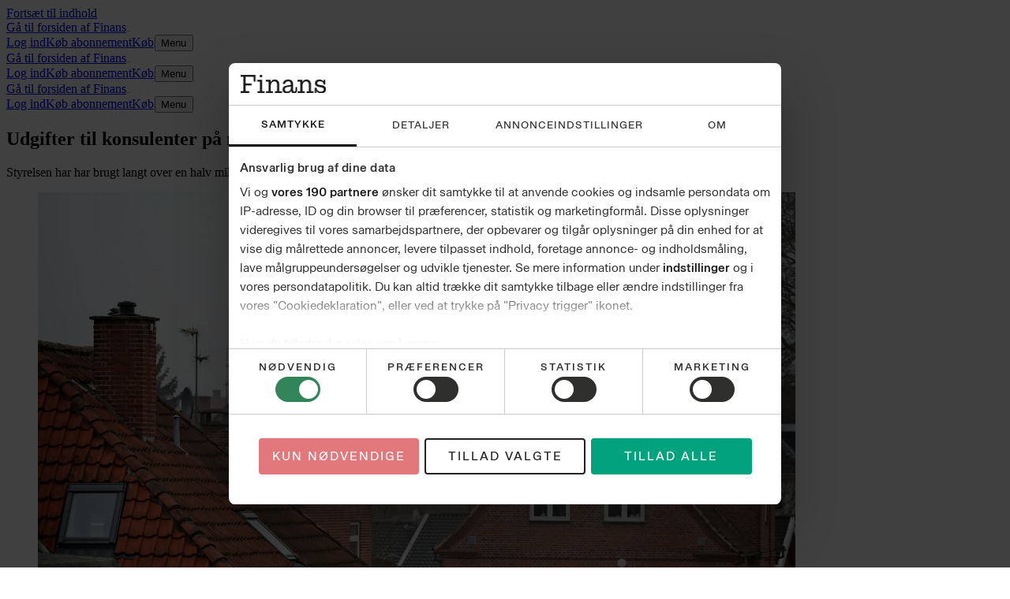

--- FILE ---
content_type: text/html
request_url: https://datawrapper.dwcdn.net/SsJVS/1/
body_size: -68
content:

<html><head><meta http-equiv="REFRESH" content="0; url=https://datawrapper.dwcdn.net/SsJVS/2/"></head></html>

--- FILE ---
content_type: text/html
request_url: https://datawrapper.dwcdn.net/SsJVS/2/
body_size: 8149
content:
<!DOCTYPE html><html lang="en"><head><meta charset="UTF-8"><meta name="viewport" content="width=device-width, initial-scale=1.0"><style>@font-face{font-family:GuardianText;src:url(https://static.dwcdn.net/custom/themes/finans/GuardianTextSans-Regular.woff) format("woff"),url(https://static.dwcdn.net/custom/themes/finans/GuardianTextSans-Regular.ttf) format("truetype"),url(https://static.dwcdn.net/custom/themes/finans/GuardianTextSans-Regular.svg#GuardianText) format("svg")}@font-face{font-family:GuardianTextBold;src:url(https://static.dwcdn.net/custom/themes/finans/GuardianTextSans-Bold.woff) format("woff"),url(https://static.dwcdn.net/custom/themes/finans/GuardianTextSans-Bold.ttf) format("truetype"),url(https://static.dwcdn.net/custom/themes/finans/GuardianTextSans-Bold.svg#GuardianTextBold) format("svg")}@font-face{font-family:GuardianAgateBold;src:url(https://static.dwcdn.net/custom/themes/finans/GuardianAgateSans2-Bold.woff) format("woff"),url(https://static.dwcdn.net/custom/themes/finans/GuardianAgateSans2-Bold.ttf) format("truetype"),url(https://static.dwcdn.net/custom/themes/finans/GuardianAgateSans2-Bold.svg#GuardianAgateBold) format("svg")}@font-face{font-family:GuardianSansLight;src:url(https://static.dwcdn.net/custom/themes/finans/GuardianSans-Light.woff) format("woff"),url(https://static.dwcdn.net/custom/themes/finans/GuardianSans-Light.ttf) format("truetype"),url(https://static.dwcdn.net/custom/themes/finans/GuardianSans-Light.svg#GuardianSansLight) format("svg")}body{background:transparent}.chart,body{margin:0;padding:0}.chart{color:#000;font-family:GuardianText;font-size:12px;height:100%}.chart.vis-height-fit{overflow:hidden}.chart a{color:#08c;text-decoration:none}.chart .dw-chart-header{min-height:1px;position:relative;overflow:auto}.chart .dw-chart-header .header-right{position:absolute;right:10px;z-index:20}.chart .dw-chart-header .headline-block{margin:0 0 10px}.chart .dw-chart-header h1{font-weight:700;font-size:21px;color:#000}.chart .dw-chart-header h1,.chart .dw-chart-header p{font-family:GuardianText;font-style:normal;text-decoration:none;margin:0}.chart .dw-chart-header p{font-weight:400;font-size:14px;line-height:17px}.chart .dw-chart-header .description-block{margin:5px 0 10px}.chart .dw-chart-body{font-weight:400}.chart .dw-chart-body.dark-bg .label span{color:#f1f1f1;color:#000;fill:#f1f1f1;fill:#000}.chart .dw-chart-body .major-grid-line line,.chart .dw-chart-body line.gridline,.chart .dw-chart-body line.y-gridline,.chart .dw-chart-body line.y-tick,.chart .dw-chart-body path.y-gridline{stroke:#c3c3c3}.chart .dw-chart-body .bc-grid-line{border-left-color:#c3c3c3}.chart .dw-chart-body .y-gridline{border-top-color:#c3c3c3}.chart .dw-chart-body .bc-grid-line{border-left-style:solid}.chart .dw-chart-body.content-below-chart{margin:0 0 20px}.chart .label,.chart .labels text{font-size:12px}.chart .label span,.chart .label tspan{color:#333;color:#000;fill:#333;fill:#000}.chart .label.value,.chart .label.value span{color:#000}.chart .label span{text-shadow:0 0 2px #fff}.chart .label.inverted span{text-shadow:0 0 2px #000;color:#fff}.chart .label.inside:not(.inverted) span{text-shadow:0 0 2px #fff;color:#333}.chart .label.outline span{text-shadow:0 1px 0 #fff,1px 0 0 #fff,0 -1px 0 #fff,-1px 0 0 #fff,1px 1px 0 #fff,1px -1px 0 #fff,-1px -1px 0 #fff,-1px 1px 0 #fff,0 2px 1px #fff,2px 0 1px #fff,0 -2px 1px #fff,-2px 0 1px #fff,-1px 2px 0 #fff,2px -1px 0 #fff,-1px -2px 0 #fff,-2px -1px 0 #fff,1px 2px 0 #fff,2px 1px 0 #fff,1px -2px 0 #fff,-2px 1px 0 #fff}.chart .label.axis-label span{text-shadow:-1px -1px 2px #fff,-1px 0 2px #fff,-1px 1px 2px #fff,0 -1px 2px #fff,0 1px 2px #fff,1px -1px 2px #fff,1px 0 2px #fff,1px 1px 2px #fff}.chart .label sup{text-shadow:none}.chart .label.highlighted{font-weight:700}.chart .label.highlighted,.chart .label .label.axis{font-size:12px;z-index:100}.chart .label.hover{font-weight:700}.chart .label.smaller span{font-size:80%}.chart .label.legend-text,.chart .label.legend-text span{font-size:14px}.chart .dw-above-footer{margin:0 0 5px}.chart .dw-above-footer,.chart .notes-block{font-style:normal;text-decoration:none;position:relative}.chart .notes-block{font-family:GuardianSans;font-weight:300;font-size:13px}.chart .dw-below-footer{font-style:normal;text-decoration:none;position:relative}.chart #footer,.chart .dw-chart-footer{display:flex;justify-content:space-between;align-items:center;font-family:GuardianAgate;font-weight:700;font-size:11px;font-style:normal;text-decoration:none;color:#666}.chart #footer>div>.footer-block,.chart .dw-chart-footer>div>.footer-block{display:inline-block}.chart #footer>div>.footer-block.hidden,.chart .dw-chart-footer>div>.footer-block.hidden{display:none}.chart #footer>div>.footer-block a[href=""],.chart .dw-chart-footer>div>.footer-block a[href=""]{color:#666;pointer-events:none;text-decoration:none;padding:0;border-bottom:0}.chart #footer .separator,.chart .dw-chart-footer .separator{display:inline-block;font-style:normal}.chart #footer .separator:before,.chart .dw-chart-footer .separator:before{content:"\00a0•";display:inline-block}.chart #footer>div>.footer-block:first-child:before,.chart #footer>div>.source-block:first-child:before,.chart #footer>div>a:first-child:before,.chart .dw-chart-footer>div>.footer-block:first-child:before,.chart .dw-chart-footer>div>.source-block:first-child:before,.chart .dw-chart-footer>div>a:first-child:before{content:"";display:none}.chart .dw-chart-footer a,.chart .notes-block a{font-weight:400;font-style:normal;-webkit-text-decoration:nonee;text-decoration:nonee;color:#08c}.chart .dw-chart-footer a,.chart .notes-block a{font-style:normal}.chart a img{border:0}.chart .embed-code{position:absolute;bottom:20px;left:0;padding:15px;background:#eee;color:#000;border-radius:6px;text-transform:none;font-size:1em;box-shadow:2px 2px 0 rgba(0,0,0,.4);z-index:10}.chart .embed-code textarea{width:90%;margin-top:2%;height:7em}.chart .hide{display:none}.chart .embed-code .close{cursor:pointer;position:absolute;right:2%;top:2%;font-size:1.125em;opacity:.7}.chart .embed-code .close:hover{opacity:1}.chart .secondary.tick,.chart .secondary.tick span,.chart .secondary.tick text,.chart text.secondary.tick{color:#000;fill:#000}.chart .primary.tick{font-family:GuardianAgate}.chart .primary.tick span,.chart .primary.tick text,.chart .primary.tick tspan{color:#000;fill:#000;font-weight:700}.chart .dw-tooltip{color:#333}.chart .tooltip{z-index:200;padding-bottom:0}.chart .tooltip .content{background-color:#fff;border:1px solid #888;box-shadow:2px 2px 2px rgba(0,0,0,.2);padding:5px 8px}.chart .tooltip label{font-weight:700}.chart .tooltip label:after{content:": "}.chart .logo{position:absolute;right:0;bottom:0}.chart .logo .big{display:none}.chart svg .axis,.chart svg .grid,.chart svg .tick,.chart svg rect{shape-rendering:crispEdges}.chart .filter-links{height:30px;overflow-x:hidden;overflow-y:hidden;border-bottom:1px solid #ccc;font-size:12px}.chart .filter-links a{color:#666;height:28px;line-height:28px;padding:10px;text-decoration:none}.chart .filter-links a:hover{color:#222}.chart .filter-links a.active{font-weight:700;color:#000;box-shadow:none;cursor:default;text-decoration:none;border-bottom:3px solid #555;padding:10px 10px 6px}.chart .filter-select{background-color:#fff;border:1px solid #ccc;border-radius:4px 4px 4px 4px;padding:4px 6px;vertical-align:middle;font-size:12px}.chart.plain #footer{height:10px}.chart .hidden,.chart.js .noscript{display:none}.chart .label.annotation span{background:transparent}.chart .legend-item.hover .label{font-weight:700}.clearfix:after{content:".";display:block;clear:both;visibility:hidden;line-height:0;height:0}.clearfix{display:inline-block}html[xmlns] .clearfix{display:block}* html .clearfix{height:1%}.point{border:1px solid #ccc;display:inline-block;position:absolute;background:#fff;z-index:100;cursor:pointer;height:20px;width:20px;border-radius:20px;top:20px}.point:hover{background:#ebebeb}.point.active{background:#ccc;height:20px;width:20px;border-radius:20px;top:20px;border-color:#888}.line,.point-label{position:absolute}.line{height:1px;background:#ccc;left:0;top:30px;z-index:1}.vis-donut-chart path,.vis-election-donut-chart path,.vis-pie-chart path{stroke-width:.5px}.static .chart .dw-chart-header h1 a,.static .chart a{color:#000}.static .chart .dw-chart-footer a{color:#000;color:#666}.static .chart .notes-block a{color:#000}.chart.vis-d3-lines div.d3l-main,.dw-after-body{position:absolute}.chart.vis-d3-lines .d3l-line-label{position:absolute;width:100px}.chart.vis-d3-lines .d3l-hidden{display:none!important}.chart.vis-d3-lines .d3l-color-key{position:absolute}.chart.vis-d3-lines .d3l-color-key .d3l-item{display:inline-flex;align-items:center;margin-right:8px}.chart.vis-d3-lines .d3l-color-key .d3l-item .label br{display:inline;content:" ";clear:none}.chart.vis-d3-lines .d3l-color-key .d3l-item .label br:after{content:" "}.chart.vis-d3-lines .d3l-color-key .d3l-item .d3l-key{display:inline-block;vertical-align:middle;margin-right:4px}.chart.vis-d3-lines g.tooltip{display:none;pointer-events:none}.chart.vis-d3-lines g.tooltip.show{display:block}.chart.vis-d3-lines g.tooltip text{font-size:90%;text-anchor:start}.chart.vis-d3-lines g.tooltip text.bg{stroke:#fff;fill:#fff;stroke-width:5px;stroke-linejoin:round;stroke-linecap:round}.chart.vis-d3-lines g.tooltip text tspan:first-child{font-weight:700;font-size:110%}.chart.vis-d3-lines g.tooltip line{stroke:#000;opacity:.3}.chart.vis-d3-lines g.tooltip circle{stroke:#000;fill:none;opacity:.3}.chart.vis-d3-lines svg rect.bg{fill:#fff;fill-opacity:0}.chart.vis-d3-lines svg rect.frame{fill:none}.chart.vis-d3-lines svg .x.axis line,.chart.vis-d3-lines svg .x.ticks line,.chart.vis-d3-lines svg line.y-axis{shape-rendering:crispEdges}.chart.vis-d3-lines svg .x.axis text,.chart.vis-d3-lines svg .x.ticks text{text-anchor:middle}.chart.vis-d3-lines svg .y-grid line{shape-rendering:crispEdges}.chart.vis-d3-lines svg .y-grid text{text-anchor:end}.chart.vis-d3-lines svg .area-fill{opacity:.2}.chart.vis-d3-lines svg line.cursor{fill:none;stroke:#c00;opacity:.3;stroke-dasharray:3px,2px}.chart.vis-d3-lines svg rect.cursor{fill:#c00;opacity:.2}.chart.vis-d3-lines svg text.cursor-display{fill:#c00;opacity:.5;pointer-events:none;font-size:10px;font-family:Arial}@media (min-width:451px){.chart.vis-d3-lines svg .free-texts g.bg.mobile-only,.chart.vis-d3-lines svg .free-texts text.mobile-only{display:none}}@media (max-width:450px){.chart.vis-d3-lines svg .free-texts g.bg.desktop-only,.chart.vis-d3-lines svg .free-texts text.desktop-only{display:none}}.chart.vis-d3-lines svg .free-texts text{text-anchor:middle}.chart.vis-d3-lines svg .free-texts text.dw-bold{font-weight:700}.chart.vis-d3-lines svg .free-texts text.dw-italic{font-style:italic}.chart.vis-d3-lines svg .free-texts text.dw-underline{text-decoration:underline}.chart.vis-d3-lines svg .lbl-connect-lines path{stroke:#000;stroke-dasharray:2px,2px;fill:none}.chart.vis-d3-lines .dw-chart-body{position:relative;padding-bottom:0}.chart.vis-d3-lines .dw-chart-body.grid-labels-inside .y-grid text,.chart.vis-d3-lines .dw-chart-body.grid-labels-right .y-grid text{text-anchor:start}.chart.vis-d3-lines .dw-chart-body.grid-labels-right.grid-labels-inside .y-grid text{text-anchor:end}.chart.vis-d3-lines .legend-text span{vertical-align:middle}.chart.vis-d3-lines .legend-key .key-line,.chart.vis-d3-lines .legend-key .key-line.line-style-dash-1,.chart.vis-d3-lines .legend-key .key-line.line-style-dash-2,.chart.vis-d3-lines .legend-key .key-line.line-style-dash-3,.chart.vis-d3-lines svg .lines .line path.line-style-dash-0,.chart.vis-d3-lines svg .lines .line path.line-style-dash-1,.chart.vis-d3-lines svg .lines .line path.line-style-dash-2,.chart.vis-d3-lines svg .lines .line path.line-style-dash-3{stroke-linecap:round}.chart.vis-d3-lines .legend-key .key-line,.chart.vis-d3-lines svg .lines .line path{fill:none;stroke-width:2px;stroke-linejoin:round}.chart.vis-d3-lines .legend-key .key-line.line-style-width-0,.chart.vis-d3-lines svg .lines .line path.line-style-width-0{stroke-width:2px}.chart.vis-d3-lines .legend-key .key-line.line-style-width-1,.chart.vis-d3-lines svg .lines .line path.line-style-width-1{stroke-width:3px}.chart.vis-d3-lines .legend-key .key-line.line-style-width-2,.chart.vis-d3-lines svg .lines .line path.line-style-width-2{stroke-width:4px}.chart.vis-d3-lines .legend-key .key-line.line-style-width-3,.chart.vis-d3-lines svg .lines .line path.line-style-width-3{stroke-width:1px}.chart.vis-d3-lines .legend-key .key-line.line-style-width-4,.chart.vis-d3-lines svg .lines .line path.line-style-width-4{stroke-width:0}.chart.vis-d3-lines .legend-key .key-line.line-style-dash-0,.chart.vis-d3-lines svg .lines .line path.line-style-dash-0{stroke-dasharray:none}.chart.vis-d3-lines .legend-key .key-line.line-style-dash-1,.chart.vis-d3-lines svg .lines .line path.line-style-dash-1{stroke-dasharray:.5px,4px}.chart.vis-d3-lines .legend-key .key-line.line-style-dash-1.line-style-width-1,.chart.vis-d3-lines svg .lines .line path.line-style-dash-1.line-style-width-1{stroke-dasharray:.25px,5px}.chart.vis-d3-lines .legend-key .key-line.line-style-dash-1.line-style-width-2,.chart.vis-d3-lines svg .lines .line path.line-style-dash-1.line-style-width-2{stroke-dasharray:0,6px}.chart.vis-d3-lines .legend-key .key-line.line-style-dash-1.line-style-width-3,.chart.vis-d3-lines svg .lines .line path.line-style-dash-1.line-style-width-3{stroke-dasharray:.5px,2px}.chart.vis-d3-lines .legend-key .key-line.line-style-dash-2,.chart.vis-d3-lines svg .lines .line path.line-style-dash-2{stroke-dasharray:3px,6px}.chart.vis-d3-lines .legend-key .key-line.line-style-dash-2.line-style-width-1,.chart.vis-d3-lines svg .lines .line path.line-style-dash-2.line-style-width-1{stroke-dasharray:4px,8px}.chart.vis-d3-lines .legend-key .key-line.line-style-dash-2.line-style-width-2,.chart.vis-d3-lines svg .lines .line path.line-style-dash-2.line-style-width-2{stroke-dasharray:5px,10px}.chart.vis-d3-lines .legend-key .key-line.line-style-dash-2.line-style-width-3,.chart.vis-d3-lines svg .lines .line path.line-style-dash-2.line-style-width-3{stroke-dasharray:2px,4px}.chart.vis-d3-lines .legend-key .key-line.line-style-dash-3,.chart.vis-d3-lines svg .lines .line path.line-style-dash-3{stroke-dasharray:6px,6px}.chart.vis-d3-lines .legend-key .key-line.line-style-dash-3.line-style-width-1,.chart.vis-d3-lines svg .lines .line path.line-style-dash-3.line-style-width-1{stroke-dasharray:8px,8px}.chart.vis-d3-lines .legend-key .key-line.line-style-dash-3.line-style-width-2,.chart.vis-d3-lines svg .lines .line path.line-style-dash-3.line-style-width-2{stroke-dasharray:10px,10px}.chart.vis-d3-lines .legend-key .key-line.line-style-dash-3.line-style-width-3,.chart.vis-d3-lines svg .lines .line path.line-style-dash-3.line-style-width-3{stroke-dasharray:4px,4px}.chart.vis-d3-lines .annotations{position:absolute;top:0;left:0;pointer-events:none}.chart.vis-d3-lines .editing-annotations svg{pointer-events:none}.no-baseline{fill-rule:evenodd;clip-rule:evenodd;fill:none;stroke:grey;stroke-width:1px;stroke-miterlimit:4px}.free-texts tspan{fill:unset!important}.vis-locator-map .get-the-data-block{display:none!important}.dw-chart-header{border-top:6px solid #000;padding-top:3px}.dw-chart-header h1{border-bottom:1px solid #000;padding-bottom:2px}.dw-chart-footer{padding-top:7px;border-top:1px solid #000}@font-face{font-family:GuardianText;font-weight:400;font-style:normal;src:url(https://static.dwcdn.net/custom/themes/finans/GuardianTextSans-Regular.woff) format("woff"),url(https://static.dwcdn.net/custom/themes/finans/GuardianTextSans-Regular.ttf) format("truetype"),url(https://static.dwcdn.net/custom/themes/finans/GuardianTextSans-Regular.svg#GuardianText) format("svg")}@font-face{font-family:GuardianText;font-weight:700;font-style:normal;src:url(https://static.dwcdn.net/custom/themes/finans/GuardianTextSans-Bold.woff) format("woff"),url(https://static.dwcdn.net/custom/themes/finans/GuardianTextSans-Bold.ttf) format("truetype"),url(https://static.dwcdn.net/custom/themes/finans/GuardianTextSans-Bold.svg#GuardianTextBold) format("svg")}@font-face{font-family:GuardianAgate;font-weight:700;font-style:normal;src:url(https://static.dwcdn.net/custom/themes/finans/GuardianAgateSans2-Bold.woff) format("woff"),url(https://static.dwcdn.net/custom/themes/finans/GuardianAgateSans2-Bold.ttf) format("truetype"),url(https://static.dwcdn.net/custom/themes/finans/GuardianAgateSans2-Bold.svg#GuardianAgateBold) format("svg")}@font-face{font-family:GuardianSans;font-weight:300;font-style:normal;src:url(https://static.dwcdn.net/custom/themes/finans/GuardianSans-Light.woff) format("woff"),url(https://static.dwcdn.net/custom/themes/finans/GuardianSans-Light.ttf) format("truetype"),url(https://static.dwcdn.net/custom/themes/finans/GuardianSans-Light.svg#GuardianSansLight) format("svg")}</style><title>Konsulenter hæver millioner på nye ejendomsvurderinger</title><meta name="description" content="Udviklings- og Forenklingsstyrelsen bruger stadig flere penge på konsulenter for at få et nyt it-system for ejendomsvurderinger på plads. De akkumulerede udgifter har passeret over en halv mia. kr.  " data-svelte="svelte-1drir4l"><style></style><link rel="alternate" type="application/json+oembed"
      href="https://api.datawrapper.de/v3/oembed?url=https://datawrapper.dwcdn.net/SsJVS/1/&format=json"
      title="oEmbed" /><meta name="robots" content="noindex, nofollow"></head><body><div class="dw-chart chart vis-height-fit theme-finans vis-d3-lines" id="__svelte-dw">

<div id="header" class="dw-chart-header"><h1 class="block headline-block">
<span class="block-inner">Konsulenter hæver millioner på nye ejendomsvurderinger</span>

                </h1><p class="block description-block">
<span class="block-inner">Udviklings- og Forenklingsstyrelsen bruger stadig flere penge på konsulenter for at få et nyt it-system for ejendomsvurderinger på plads. De akkumulerede udgifter har passeret over en halv mia. kr.  </span>

                </p></div>

    



<div id="chart" class="dw-chart-body"></div>





    <div id="footer" class="dw-chart-footer"><div class="footer-left">
                    <span class="footer-block byline-block">
                        <span class="block-inner"><span class="byline-caption">Grafik:</span>
Jesper Høberg
</span>
                        
                    </span><span class="separator separator-before-source"></span>
                    <span class="footer-block source-block">
                        <span class="block-inner"><span class="source-caption">Kilde:</span>
    <span class="source">Udviklings- og Foreklingsstyrelsen</span></span>
                        
                    </span>
            </div><div class="footer-center">
            </div><div class="footer-right">
            </div></div>

    

<div class="dw-after-body"></div>

<script type="text/javascript">
    setTimeout(function() {
        var img = document.createElement('img');
        img.setAttribute('width', 1);
        img.setAttribute('height', 1);
        img.style.float = "right";
        img.setAttribute('src', '//stats.datawrapper.de/SsJVS/datawrapper.gif?r='+escape(document.referrer || ''));
        document.body.appendChild(img);
    },10);
</script>
</div><script>window.__DW_SVELTE_PROPS__ = JSON.parse("{\"data\":{\"visJSON\":{\"id\":\"d3-lines\",\"namespace\":\"chart\",\"title\":\"d3-lines / title\",\"ariaLabel\":\"Interactive line chart\",\"less\":\"/usr/src/node/apps/plugins/d3-lines/less/d3-lines.less\",\"script\":\"/usr/src/node/apps/plugins/d3-lines/static/d3-lines.js\",\"dependencies\":{\"jquery\":true,\"dayjs\":true,\"numeral\":true},\"axes\":{\"x\":{\"accepts\":[\"text\",\"date\",\"number\"]},\"y\":{\"accepts\":[\"number\"],\"multiple\":true}},\"__plugin\":\"d3-lines\",\"libraries\":[],\"locale\":{\"Chart:\":\"Grafik:\",\"Map:\":\"Kort:\",\"Table:\":\"Tabel:\",\"footer / based-on\":\"Baseret p\u00E5\",\"Get the data\":\"Hent\u00A0data\",\"Embed\":\"Integrer\",\"Download Image\":\"Download billede\",\"Source\":\"Kilde\",\"Created with\":\"Lavet med\",\"Download SVG\":\"Download SVG\",\"Download PDF\":\"Download PDF\",\"footer / map data\":\"Kortdata\",\"other\":\"\u00D8vrige\",\"total\":\"I alt\",\"expanded-view-note\":\"This is the extended area for the inset map on mobile. You can disable this feature.\",\"show-more\":\"Vis $0 mere\",\"show-less\":\"Vis f\u00E6rre\",\"pagination\":\"Side $0 af $1\",\"search-placeholder\":\"S\u00F8g\",\"no-results-found\":\"Ingen linjer matcher s\u00F8gningen\"}},\"chartJSON\":{\"publicId\":\"SsJVS\",\"language\":\"da-DK\",\"theme\":\"finans\",\"id\":\"SsJVS\",\"type\":\"d3-lines\",\"title\":\"Konsulenter h\u00E6ver millioner p\u00E5 nye ejendomsvurderinger\",\"lastEditStep\":5,\"publishedAt\":\"2020-11-25T12:41:23.000Z\",\"publicUrl\":\"https://datawrapper.dwcdn.net/SsJVS/1/\",\"publicVersion\":1,\"forkable\":false,\"isFork\":false,\"metadata\":{\"axes\":{\"x\":\"X.1\"},\"data\":{\"changes\":[{\"row\":0,\"time\":1606307820233,\"value\":\"\u00C5r\",\"column\":0,\"ignored\":false,\"previous\":\"X.1\"}],\"transpose\":false,\"vertical-header\":true,\"horizontal-header\":true},\"publish\":{\"embed-codes\":{\"embed-method-iframe\":\"<iframe title=\\\"Konsulenter h\u00E6ver millioner p\u00E5 nye ejendomsvurderinger\\\" aria-label=\\\"Interactive line chart\\\" id=\\\"datawrapper-chart-SsJVS\\\" src=\\\"https://datawrapper.dwcdn.net/SsJVS/1/\\\" scrolling=\\\"no\\\" frameborder=\\\"0\\\" style=\\\"border: none;\\\" width=\\\"600\\\" height=\\\"400\\\"></iframe>\",\"embed-method-responsive\":\"<iframe title=\\\"Konsulenter h\u00E6ver millioner p\u00E5 nye ejendomsvurderinger\\\" aria-label=\\\"Interactive line chart\\\" id=\\\"datawrapper-chart-SsJVS\\\" src=\\\"https://datawrapper.dwcdn.net/SsJVS/1/\\\" scrolling=\\\"no\\\" frameborder=\\\"0\\\" style=\\\"width: 0; min-width: 100% !important; border: none;\\\" height=\\\"400\\\"></iframe><script type=\\\"text/javascript\\\">!function(){\\\"use strict\\\";window.addEventListener(\\\"message\\\",(function(a){if(void 0!==a.data[\\\"datawrapper-height\\\"])for(var e in a.data[\\\"datawrapper-height\\\"]){var t=document.getElementById(\\\"datawrapper-chart-\\\"+e)||document.querySelector(\\\"iframe[src*='\\\"+e+\\\"']\\\");t&&(t.style.height=a.data[\\\"datawrapper-height\\\"][e]+\\\"px\\\")}}))}();\\n<\/script>\"},\"embed-width\":600,\"chart-height\":246,\"embed-height\":400},\"annotate\":{\"notes\":\"\"},\"describe\":{\"intro\":\"Udviklings- og Forenklingsstyrelsen bruger stadig flere penge p\u00E5 konsulenter for at f\u00E5 et nyt it-system for ejendomsvurderinger p\u00E5 plads. De akkumulerede udgifter har passeret over en halv mia. kr.  \",\"byline\":\"Jesper H\u00F8berg\",\"source-url\":\"\",\"source-name\":\"Udviklings- og Foreklingsstyrelsen\",\"number-append\":\"\",\"number-format\":\"-\",\"number-divisor\":0,\"number-prepend\":\"\"},\"visualize\":{\"x-grid\":\"off\",\"y-grid\":\"on\",\"scale-y\":\"linear\",\"sharing\":{\"auto\":true,\"enabled\":false},\"labeling\":\"right\",\"base-color\":0,\"fill-below\":false,\"line-dashes\":[],\"line-widths\":[],\"fill-between\":false,\"label-colors\":false,\"label-margin\":0,\"line-symbols\":false,\"custom-colors\":[],\"interpolation\":\"linear\",\"show-tooltips\":true,\"x-tick-format\":\"YYYY\",\"y-grid-format\":\"0,0.[00]\",\"y-grid-labels\":\"auto\",\"chart-type-set\":true,\"custom-range-x\":[\"\",\"\"],\"custom-range-y\":[\"\",\"\"],\"custom-ticks-x\":\"\",\"custom-ticks-y\":\"\",\"connector-lines\":true,\"line-symbols-on\":\"both\",\"text-annotations\":[],\"y-grid-subdivide\":true,\"custom-area-fills\":[],\"line-symbols-size\":3.5,\"line-value-labels\":false,\"range-annotations\":[],\"highlighted-series\":[],\"highlighted-values\":[],\"line-symbols-shape\":\"circle\",\"y-grid-label-align\":\"left\",\"line-symbols-opacity\":1,\"area-fill-color-below\":\"#cccccc\",\"tooltip-number-format\":\"0,0.[00]\",\"area-fill-color-between\":\"#cccccc\",\"line-symbols-shape-multiple\":[]},\"json_error\":null},\"externalData\":null,\"createdAt\":\"2020-11-25T12:36:41.000Z\",\"lastModifiedAt\":\"2020-12-17T14:29:00.000Z\",\"forkedFrom\":null,\"organizationId\":\"finans\",\"authorId\":126840,\"folderId\":null},\"publishData\":{\"chartAfterBodyHTML\":\"<script type=\\\"text/javascript\\\">\\n    setTimeout(function() {\\n        var img = document.createElement('img');\\n        img.setAttribute('width', 1);\\n        img.setAttribute('height', 1);\\n        img.style.float = \\\"right\\\";\\n        img.setAttribute('src', '//stats.datawrapper.de/SsJVS/datawrapper.gif?r='+escape(document.referrer || ''));\\n        document.body.appendChild(img);\\n    },10);\\n<\/script>\\n\",\"chartAfterHeadHTML\":\"<link rel=\\\"alternate\\\" type=\\\"application/json+oembed\\\"\\n      href=\\\"https://api.datawrapper.de/v3/oembed?url=https://datawrapper.dwcdn.net/SsJVS/1/&format=json\\\"\\n      title=\\\"oEmbed\\\" />\",\"blocks\":[]},\"chartData\":\"\\tKonsulentudgifter\\n2015\\t6,6\\n2016\\t26,9\\n2017\\t70,3\\n2018\\t218,5\\n2019\\t353,9\\n2020\\t576,3\",\"isPreview\":false,\"chartLocale\":\"da-DK\",\"locales\":{\"dayjs\":\"(function() {\\n    return {\\n        name: 'da',\\n        weekdays: 's\u00F8ndag_mandag_tirsdag_onsdag_torsdag_fredag_l\u00F8rdag'.split('_'),\\n        weekdaysShort: 's\u00F8n._man._tirs._ons._tors._fre._l\u00F8r.'.split('_'),\\n        weekdaysMin: 's\u00F8._ma._ti._on._to._fr._l\u00F8.'.split('_'),\\n        months: 'januar_februar_marts_april_maj_juni_juli_august_september_oktober_november_december'.split('_'),\\n        monthsShort: 'jan._feb._mar._apr._maj_juni_juli_aug._sept._okt._nov._dec.'.split('_'),\\n        weekStart: 1,\\n        ordinal: function(n) {\\n            return n + '.';\\n        },\\n        formats: {\\n            LT: 'HH:mm',\\n            LTS: 'HH:mm:ss',\\n            L: 'DD.MM.YYYY',\\n            LL: 'D. MMMM YYYY',\\n            LLL: 'D. MMMM YYYY HH:mm',\\n            LLLL: 'dddd [d.] D. MMMM YYYY [kl.] HH:mm'\\n        },\\n        relativeTime: {\\n            future: 'om %s',\\n            past: '%s siden',\\n            s: 'f\u00E5 sekunder',\\n            m: 'et minut',\\n            mm: '%d minutter',\\n            h: 'en time',\\n            hh: '%d timer',\\n            d: 'en dag',\\n            dd: '%d dage',\\n            M: 'en m\u00E5ned',\\n            MM: '%d m\u00E5neder',\\n            y: 'et \u00E5r',\\n            yy: '%d \u00E5r'\\n        }\\n    };\\n})();\\n\",\"numeral\":\"(function() {\\n    // numeral.js locale configuration\\n    // locale : danish denmark (dk)\\n    // author : Michael Storgaard : https://github.com/mstorgaard\\n\\n    return {\\n        delimiters: {\\n            thousands: '.',\\n            decimal: ','\\n        },\\n        abbreviations: {\\n            thousand: 'k',\\n            million: 'mio',\\n            billion: 'mia',\\n            trillion: 'b'\\n        },\\n        ordinal: function(number) {\\n            return '.';\\n        },\\n        currency: {\\n            symbol: 'DKK'\\n        }\\n    };\\n})();\\n\"},\"metricPrefix\":{},\"themeId\":\"finans\",\"fontsJSON\":{\"GuardianText\":{\"type\":\"font\",\"files\":{\"eot\":\"//static.dwcdn.net/custom/themes/finans/GuardianTextSans-Regular.eot\",\"svg\":\"//static.dwcdn.net/custom/themes/finans/GuardianTextSans-Regular.svg\",\"ttf\":\"//static.dwcdn.net/custom/themes/finans/GuardianTextSans-Regular.ttf\",\"woff\":\"//static.dwcdn.net/custom/themes/finans/GuardianTextSans-Regular.woff\",\"woff2\":\"//static.dwcdn.net/custom/themes/finans/GuardianTextSans-Regular.woff2\"},\"method\":\"file\"},\"GuardianTextBold\":{\"type\":\"font\",\"files\":{\"eot\":\"//static.dwcdn.net/custom/themes/finans/GuardianTextSans-Bold.eot\",\"svg\":\"//static.dwcdn.net/custom/themes/finans/GuardianTextSans-Bold.svg\",\"ttf\":\"//static.dwcdn.net/custom/themes/finans/GuardianTextSans-Bold.ttf\",\"woff\":\"//static.dwcdn.net/custom/themes/finans/GuardianTextSans-Bold.woff\",\"woff2\":\"//static.dwcdn.net/custom/themes/finans/GuardianTextSans-Bold.woff2\"},\"method\":\"file\"},\"GuardianAgateBold\":{\"type\":\"font\",\"files\":{\"eot\":\"//static.dwcdn.net/custom/themes/finans/GuardianAgateSans2-Bold.eot\",\"svg\":\"//static.dwcdn.net/custom/themes/finans/GuardianAgateSans2-Bold.svg\",\"ttf\":\"//static.dwcdn.net/custom/themes/finans/GuardianAgateSans2-Bold.ttf\",\"woff\":\"//static.dwcdn.net/custom/themes/finans/GuardianAgateSans2-Bold.woff\",\"woff2\":\"//static.dwcdn.net/custom/themes/finans/GuardianAgateSans2-Bold.woff2\"},\"method\":\"file\"},\"GuardianSansLight\":{\"type\":\"font\",\"files\":{\"eot\":\"//static.dwcdn.net/custom/themes/finans/GuardianSans-Light.eot\",\"svg\":\"//static.dwcdn.net/custom/themes/finans/GuardianSans-Light.svg\",\"ttf\":\"//static.dwcdn.net/custom/themes/finans/GuardianSans-Light.ttf\",\"woff\":\"//static.dwcdn.net/custom/themes/finans/GuardianSans-Light.woff\",\"woff2\":\"//static.dwcdn.net/custom/themes/finans/GuardianSans-Light.woff2\"},\"method\":\"file\"}},\"typographyJSON\":{\"chart\":{\"color\":\"#000000\",\"fontSize\":12,\"typeface\":\"GuardianText\",\"fontWeight\":400},\"links\":{\"color\":\"#0088CC\",\"cursive\":0,\"fontWeight\":\"normal\",\"underlined\":0},\"notes\":{\"cursive\":0,\"fontSize\":13,\"fontWeight\":300,\"underlined\":0,\"typeface\":\"GuardianSans\"},\"footer\":{\"color\":\"#666666\",\"cursive\":0,\"fontSize\":11,\"fontWeight\":\"bold\",\"underlined\":0,\"typeface\":\"GuardianAgate\"},\"headline\":{\"cursive\":0,\"fontSize\":21,\"fontWeight\":\"bold\",\"underlined\":0,\"color\":\"#000000\",\"typeface\":\"GuardianText\"},\"description\":{\"cursive\":0,\"fontSize\":14,\"fontWeight\":400,\"lineHeight\":17,\"underlined\":0,\"typeface\":\"GuardianText\"}},\"polyfillUri\":\"../../lib/vendor\"},\"theme\":{\"id\":\"finans\",\"title\":\"Finans\",\"data\":{\"vis\":{\"column-chart\":{\"grid\":{\"vertical\":{\"tickLabels\":{\"hideZero\":true}}}},\"d3-bars-stacked\":{\"grid\":{\"horizontal\":{\"gridLines\":{\"major\":{\"opacity\":0.5},\"aboveChart\":true}}}},\"d3-lines\":{\"axes\":{\"tickDist\":{\"horizontal\":7}},\"grid\":{\"horizontal\":{\"tickLabels\":{\"distance\":7}}}}},\"style\":{\"body\":{\"padding\":\"0px\",\"background\":\"transparent\"},\"chart\":{\"grid\":{\"general\":{\"baseLine\":{\"aboveChart\":true},\"tickLines\":{\"aboveChart\":true},\"tickLabels\":{\"units\":\"first\",\"aboveChart\":true},\"gridLines\":{\"major\":{\"color\":\"#c3c3c3\"}}},\"primary\":{\"tickLabels\":{\"color\":\"#000000\",\"typeface\":\"GuardianAgate\",\"fontWeight\":\"bold\"}},\"secondary\":{\"tickLabels\":{\"color\":\"#000000\"}},\"horizontal\":{\"gridLines\":{\"major\":{\"color\":\"#c3c3c3\"}}}},\"axes\":{\"gridlines\":{\"color\":\"#c3c3c3\"}},\"labels\":{\"axes\":{\"color\":\"#000000\"},\"ticks\":{\"primary\":{\"color\":\"#000000\",\"typeface\":\"GuardianAgate\",\"fontWeight\":\"bold\"},\"secondary\":{\"color\":\"#000000\"}},\"legend\":{\"fontSize\":14},\"series\":{\"color\":\"#000000\"},\"values\":{\"color\":\"#000000\"}}}},\"colors\":{\"picker\":{\"controls\":{\"hue\":true,\"lightness\":true,\"saturation\":true,\"hexEditable\":true},\"rowCount\":6},\"neutral\":\"#CCCCCC\",\"palette\":[\"#a70a2c\",\"#666666\",\"#000000\",\"#0955aa\",\"#097555\",\"#aaaaaa\",\"#02e3d6\",\"#ff4500\",\"#ffb000\",\"#6970B5\"],\"negative\":\"#E31A1C\",\"positive\":\"#85B4D4\",\"gradients\":[[\"#f0f9e8\",\"#b6e3bb\",\"#75c8c5\",\"#4ba8c9\",\"#2989bd\",\"#0a6aad\",\"#254b8c\"],[\"#fcfcbe\",\"#fdc78d\",\"#fb8d67\",\"#e45563\",\"#ac337b\",\"#6b1f7b\",\"#2c1160\"],[\"#f0f723\",\"#fbbf2b\",\"#f38a47\",\"#d8586a\",\"#ac2790\",\"#6703a5\",\"#0d0787\"],[\"#fefaca\",\"#008b15\"],[\"#feebe2\",\"#fcc5c0\",\"#fa9fb5\",\"#f768a1\",\"#c51b8a\",\"#7a0177\"],[\"#ffffcc\",\"#c7e9b4\",\"#7fcdbb\",\"#41b6c4\",\"#2c7fb8\",\"#253494\"],[\"#8c510a\",\"#d8b365\",\"#f6e8c3\",\"#f5f7ea\",\"#c7eae5\",\"#5ab4ac\",\"#01665e\"],[\"#c51b7d\",\"#e9a3c9\",\"#fde0ef\",\"#faf6ea\",\"#e6f5d0\",\"#a1d76a\",\"#4d9221\"],[\"#b2182b\",\"#ef8a62\",\"#fddbc7\",\"#f8f6e9\",\"#d1e5f0\",\"#67a9cf\",\"#2166ac\"]],\"background\":\"#ffffff\",\"categories\":[[\"#F6D500\",\"#0B91A7\",\"#00CABD\",\"#C2C100\",\"#BA403E\",\"#EF7F36\",\"#2D4F84\",\"#85BDF4\",\"#9EF1BF\",\"#D3F3FD\"],[\"#7fc97f\",\"#beaed4\",\"#fdc086\",\"#ffff99\",\"#386cb0\",\"#f0027f\",\"#bf5b17\",\"#666666\"],[\"#fbb4ae\",\"#b3cde3\",\"#ccebc5\",\"#decbe4\",\"#fed9a6\",\"#ffffcc\",\"#e5d8bd\",\"#fddaec\",\"#f2f2f2\"],[\"#a6cee3\",\"#1f78b4\",\"#b2df8a\",\"#33a02c\",\"#fb9a99\",\"#e31a1c\",\"#fdbf6f\",\"#ff7f00\",\"#cab2d6\",\"#6a3d9a\",\"#ffff99\",\"#b15928\"]]},\"options\":{\"footer\":{\"logo\":{\"height\":30,\"enabled\":0},\"embed\":{\"caption\":\"Embed\",\"enabled\":0},\"getTheData\":{\"caption\":\"Get the data\",\"enabled\":0},\"mapCaption\":\"Map:\",\"forkCaption\":\"footer / based-on\",\"staticImage\":{\"enabled\":0},\"chartCaption\":\"Chart:\",\"tableCaption\":\"Table:\",\"sourceCaption\":\"Source\",\"sourcePosition\":\"left\",\"createdWithCaption\":\"Created with\"}},\"typography\":{\"chart\":{\"color\":\"#000000\",\"fontSize\":12,\"typeface\":\"GuardianText\",\"fontWeight\":400},\"links\":{\"color\":\"#0088CC\",\"cursive\":0,\"fontWeight\":\"normal\",\"underlined\":0},\"notes\":{\"cursive\":0,\"fontSize\":13,\"fontWeight\":300,\"underlined\":0,\"typeface\":\"GuardianSans\"},\"footer\":{\"color\":\"#666666\",\"cursive\":0,\"fontSize\":11,\"fontWeight\":\"bold\",\"underlined\":0,\"typeface\":\"GuardianAgate\"},\"headline\":{\"cursive\":0,\"fontSize\":21,\"fontWeight\":\"bold\",\"underlined\":0,\"color\":\"#000000\",\"typeface\":\"GuardianText\"},\"description\":{\"cursive\":0,\"fontSize\":14,\"fontWeight\":400,\"lineHeight\":17,\"underlined\":0,\"typeface\":\"GuardianText\"}}},\"less\":\"\",\"assets\":{\"GuardianText\":{\"type\":\"font\",\"files\":{\"eot\":\"//static.dwcdn.net/custom/themes/finans/GuardianTextSans-Regular.eot\",\"svg\":\"//static.dwcdn.net/custom/themes/finans/GuardianTextSans-Regular.svg\",\"ttf\":\"//static.dwcdn.net/custom/themes/finans/GuardianTextSans-Regular.ttf\",\"woff\":\"//static.dwcdn.net/custom/themes/finans/GuardianTextSans-Regular.woff\",\"woff2\":\"//static.dwcdn.net/custom/themes/finans/GuardianTextSans-Regular.woff2\"},\"method\":\"file\"},\"GuardianTextBold\":{\"type\":\"font\",\"files\":{\"eot\":\"//static.dwcdn.net/custom/themes/finans/GuardianTextSans-Bold.eot\",\"svg\":\"//static.dwcdn.net/custom/themes/finans/GuardianTextSans-Bold.svg\",\"ttf\":\"//static.dwcdn.net/custom/themes/finans/GuardianTextSans-Bold.ttf\",\"woff\":\"//static.dwcdn.net/custom/themes/finans/GuardianTextSans-Bold.woff\",\"woff2\":\"//static.dwcdn.net/custom/themes/finans/GuardianTextSans-Bold.woff2\"},\"method\":\"file\"},\"GuardianAgateBold\":{\"type\":\"font\",\"files\":{\"eot\":\"//static.dwcdn.net/custom/themes/finans/GuardianAgateSans2-Bold.eot\",\"svg\":\"//static.dwcdn.net/custom/themes/finans/GuardianAgateSans2-Bold.svg\",\"ttf\":\"//static.dwcdn.net/custom/themes/finans/GuardianAgateSans2-Bold.ttf\",\"woff\":\"//static.dwcdn.net/custom/themes/finans/GuardianAgateSans2-Bold.woff\",\"woff2\":\"//static.dwcdn.net/custom/themes/finans/GuardianAgateSans2-Bold.woff2\"},\"method\":\"file\"},\"GuardianSansLight\":{\"type\":\"font\",\"files\":{\"eot\":\"//static.dwcdn.net/custom/themes/finans/GuardianSans-Light.eot\",\"svg\":\"//static.dwcdn.net/custom/themes/finans/GuardianSans-Light.svg\",\"ttf\":\"//static.dwcdn.net/custom/themes/finans/GuardianSans-Light.ttf\",\"woff\":\"//static.dwcdn.net/custom/themes/finans/GuardianSans-Light.woff\",\"woff2\":\"//static.dwcdn.net/custom/themes/finans/GuardianSans-Light.woff2\"},\"method\":\"file\"}},\"createdAt\":\"2018-11-28T11:40:43.000Z\",\"extend\":\"default\",\"fonts\":{\"GuardianText\":{\"type\":\"font\",\"files\":{\"eot\":\"//static.dwcdn.net/custom/themes/finans/GuardianTextSans-Regular.eot\",\"svg\":\"//static.dwcdn.net/custom/themes/finans/GuardianTextSans-Regular.svg\",\"ttf\":\"//static.dwcdn.net/custom/themes/finans/GuardianTextSans-Regular.ttf\",\"woff\":\"//static.dwcdn.net/custom/themes/finans/GuardianTextSans-Regular.woff\",\"woff2\":\"//static.dwcdn.net/custom/themes/finans/GuardianTextSans-Regular.woff2\"},\"method\":\"file\"},\"GuardianTextBold\":{\"type\":\"font\",\"files\":{\"eot\":\"//static.dwcdn.net/custom/themes/finans/GuardianTextSans-Bold.eot\",\"svg\":\"//static.dwcdn.net/custom/themes/finans/GuardianTextSans-Bold.svg\",\"ttf\":\"//static.dwcdn.net/custom/themes/finans/GuardianTextSans-Bold.ttf\",\"woff\":\"//static.dwcdn.net/custom/themes/finans/GuardianTextSans-Bold.woff\",\"woff2\":\"//static.dwcdn.net/custom/themes/finans/GuardianTextSans-Bold.woff2\"},\"method\":\"file\"},\"GuardianAgateBold\":{\"type\":\"font\",\"files\":{\"eot\":\"//static.dwcdn.net/custom/themes/finans/GuardianAgateSans2-Bold.eot\",\"svg\":\"//static.dwcdn.net/custom/themes/finans/GuardianAgateSans2-Bold.svg\",\"ttf\":\"//static.dwcdn.net/custom/themes/finans/GuardianAgateSans2-Bold.ttf\",\"woff\":\"//static.dwcdn.net/custom/themes/finans/GuardianAgateSans2-Bold.woff\",\"woff2\":\"//static.dwcdn.net/custom/themes/finans/GuardianAgateSans2-Bold.woff2\"},\"method\":\"file\"},\"GuardianSansLight\":{\"type\":\"font\",\"files\":{\"eot\":\"//static.dwcdn.net/custom/themes/finans/GuardianSans-Light.eot\",\"svg\":\"//static.dwcdn.net/custom/themes/finans/GuardianSans-Light.svg\",\"ttf\":\"//static.dwcdn.net/custom/themes/finans/GuardianSans-Light.ttf\",\"woff\":\"//static.dwcdn.net/custom/themes/finans/GuardianSans-Light.woff\",\"woff2\":\"//static.dwcdn.net/custom/themes/finans/GuardianSans-Light.woff2\"},\"method\":\"file\"}}},\"translations\":{\"Chart:\":\"Grafik:\",\"Map:\":\"Kort:\",\"Table:\":\"Tabel:\",\"footer / based-on\":\"Baseret p\u00E5\",\"Get the data\":\"Hent\u00A0data\",\"Embed\":\"Integrer\",\"Download Image\":\"Download billede\",\"Source\":\"Kilde\",\"Created with\":\"Lavet med\",\"Download SVG\":\"Download SVG\",\"Download PDF\":\"Download PDF\",\"footer / map data\":\"Kortdata\",\"other\":\"\u00D8vrige\",\"total\":\"I alt\",\"expanded-view-note\":\"This is the extended area for the inset map on mobile. You can disable this feature.\",\"show-more\":\"Vis $0 mere\",\"show-less\":\"Vis f\u00E6rre\",\"pagination\":\"Side $0 af $1\",\"search-placeholder\":\"S\u00F8g\",\"no-results-found\":\"Ingen linjer matcher s\u00F8gningen\"}}");
window.__DW_SVELTE_PROPS__.isStylePlain = /[?&]plain=1/.test(window.location.search);
window.__DW_SVELTE_PROPS__.isStyleStatic = /[?&]static=1/.test(window.location.search);
</script><script src="../../lib/load-polyfills.74159e63.js"></script><script src="../../lib/vendor/jquery.min.0f23f82b.js"></script><script src="../../lib/vendor/underscore.min.be3cacb1.js"></script><script src="../../lib/vendor/dw-2.0.min.83ddc655.js"></script><script src="../../lib/vis/d3-lines.eb53ddad.js"></script><script>window.parent.postMessage('datawrapper:vis:reload', '*');
</script><script src="../../lib/main.fb62e06b.js"></script></body></html>

--- FILE ---
content_type: text/css; charset=UTF-8
request_url: https://finans.dk/_next/static/css/b79bb13da588b650.css
body_size: 42968
content:
/*! tailwindcss v4.1.18 | MIT License | https://tailwindcss.com */@layer properties{@supports (((-webkit-hyphens:none)) and (not (margin-trim:inline))) or ((-moz-orient:inline) and (not (color:rgb(from red r g b)))){*,::backdrop,:after,:before{--tw-border-spacing-x:0;--tw-border-spacing-y:0;--tw-translate-x:0;--tw-translate-y:0;--tw-translate-z:0;--tw-scale-x:1;--tw-scale-y:1;--tw-scale-z:1;--tw-rotate-x:initial;--tw-rotate-y:initial;--tw-rotate-z:initial;--tw-skew-x:initial;--tw-skew-y:initial;--tw-scroll-snap-strictness:proximity;--tw-space-y-reverse:0;--tw-space-x-reverse:0;--tw-divide-x-reverse:0;--tw-border-style:solid;--tw-divide-y-reverse:0;--tw-gradient-position:initial;--tw-gradient-from:#0000;--tw-gradient-via:#0000;--tw-gradient-to:#0000;--tw-gradient-stops:initial;--tw-gradient-via-stops:initial;--tw-gradient-from-position:0%;--tw-gradient-via-position:50%;--tw-gradient-to-position:100%;--tw-leading:initial;--tw-font-weight:initial;--tw-tracking:initial;--tw-shadow:0 0 #0000;--tw-shadow-color:initial;--tw-shadow-alpha:100%;--tw-inset-shadow:0 0 #0000;--tw-inset-shadow-color:initial;--tw-inset-shadow-alpha:100%;--tw-ring-color:initial;--tw-ring-shadow:0 0 #0000;--tw-inset-ring-color:initial;--tw-inset-ring-shadow:0 0 #0000;--tw-ring-inset:initial;--tw-ring-offset-width:0px;--tw-ring-offset-color:#fff;--tw-ring-offset-shadow:0 0 #0000;--tw-outline-style:solid;--tw-blur:initial;--tw-brightness:initial;--tw-contrast:initial;--tw-grayscale:initial;--tw-hue-rotate:initial;--tw-invert:initial;--tw-opacity:initial;--tw-saturate:initial;--tw-sepia:initial;--tw-drop-shadow:initial;--tw-drop-shadow-color:initial;--tw-drop-shadow-alpha:100%;--tw-drop-shadow-size:initial;--tw-backdrop-blur:initial;--tw-backdrop-brightness:initial;--tw-backdrop-contrast:initial;--tw-backdrop-grayscale:initial;--tw-backdrop-hue-rotate:initial;--tw-backdrop-invert:initial;--tw-backdrop-opacity:initial;--tw-backdrop-saturate:initial;--tw-backdrop-sepia:initial;--tw-duration:initial;--tw-ease:initial;--tw-text-shadow-color:initial;--tw-text-shadow-alpha:100%;--tw-content:""}}}@layer theme{:host,:root{--font-mono:ui-monospace,SFMono-Regular,Menlo,Monaco,Consolas,"Liberation Mono","Courier New",monospace;--spacing:.5rem;--breakpoint-sm:46.5rem;--breakpoint-md:64rem;--breakpoint-lg:80rem;--container-xs:20rem;--container-2xl:42rem;--container-3xl:48rem;--container-4xl:56rem;--container-7xl:80rem;--font-weight-light:300;--font-weight-normal:400;--font-weight-medium:500;--font-weight-semibold:600;--font-weight-bold:700;--font-weight-extrabold:800;--tracking-normal:0;--tracking-wide:.03125rem;--tracking-wider:.0625rem;--tracking-widest:.125rem;--radius-xs:.125rem;--radius-sm:.25rem;--radius-md:.375rem;--radius-lg:.5rem;--radius-xl:.75rem;--radius-2xl:1rem;--drop-shadow-md:0 3px 3px #0000001f;--drop-shadow-xl:0 9px 7px #0000001a;--ease-out:cubic-bezier(0,0,.2,1);--ease-in-out:cubic-bezier(.4,0,.2,1);--animate-spin:spin 1s linear infinite;--animate-pulse:pulse 2s cubic-bezier(.4,0,.6,1)infinite;--blur-sm:8px;--default-transition-duration:.15s;--default-transition-timing-function:cubic-bezier(.4,0,.2,1);--default-font-family:var(--theme-font-sans);--default-mono-font-family:var(--font-mono);--breakpoint-xs:22.5rem;--font-weight-heavy:900;--leading-1\.25x:1.25;--leading-1\.5x:1.5;--aspect-wide:16/9;--aspect-portrait:2/3;--aspect-landscape:3/2;--animate-shake:shake .5s ease-in-out;--animate-roll-down:rollDown .5s ease-in-out;--animate-roll-up:rollUp .5s ease-in-out;--color-advertorial-50:var(--color-advertorial-50);--color-advertorial-100:var(--color-advertorial-100);--color-advertorial-200:var(--color-advertorial-200);--color-advertorial-300:var(--color-advertorial-300);--color-advertorial-400:var(--color-advertorial-400);--color-advertorial-500:var(--color-advertorial-500);--color-advertorial-600:var(--color-advertorial-600);--color-advertorial-700:var(--color-advertorial-700);--color-advertorial-800:var(--color-advertorial-800);--color-advertorial-900:var(--color-advertorial-900);--color-advertorial-950:var(--color-advertorial-950);--color-background:var(--color-background);--color-black:var(--color-black);--color-brand-50:var(--color-brand-50);--color-brand-100:var(--color-brand-100);--color-brand-200:var(--color-brand-200);--color-brand-300:var(--color-brand-300);--color-brand-400:var(--color-brand-400);--color-brand-500:var(--color-brand-500);--color-brand-600:var(--color-brand-600);--color-brand-700:var(--color-brand-700);--color-brand-800:var(--color-brand-800);--color-brand-900:var(--color-brand-900);--color-brand-950:var(--color-brand-950);--color-breaking-50:var(--color-breaking-50);--color-breaking-100:var(--color-breaking-100);--color-breaking-200:var(--color-breaking-200);--color-breaking-300:var(--color-breaking-300);--color-breaking-400:var(--color-breaking-400);--color-breaking-500:var(--color-breaking-500);--color-breaking-600:var(--color-breaking-600);--color-breaking-700:var(--color-breaking-700);--color-breaking-800:var(--color-breaking-800);--color-breaking-900:var(--color-breaking-900);--color-breaking-950:var(--color-breaking-950);--color-cta-50:var(--color-cta-50);--color-cta-100:var(--color-cta-100);--color-cta-200:var(--color-cta-200);--color-cta-300:var(--color-cta-300);--color-cta-400:var(--color-cta-400);--color-cta-500:var(--color-cta-500);--color-cta-600:var(--color-cta-600);--color-cta-700:var(--color-cta-700);--color-cta-800:var(--color-cta-800);--color-cta-900:var(--color-cta-900);--color-cta-950:var(--color-cta-950);--color-dinavis-debat-50:var(--color-dinavis-debat-50);--color-dinavis-debat-100:var(--color-dinavis-debat-100);--color-dinavis-debat-200:var(--color-dinavis-debat-200);--color-dinavis-debat-300:var(--color-dinavis-debat-300);--color-dinavis-debat-400:var(--color-dinavis-debat-400);--color-dinavis-debat-500:var(--color-dinavis-debat-500);--color-dinavis-debat-600:var(--color-dinavis-debat-600);--color-dinavis-debat-700:var(--color-dinavis-debat-700);--color-dinavis-debat-800:var(--color-dinavis-debat-800);--color-dinavis-debat-900:var(--color-dinavis-debat-900);--color-dinavis-debat-950:var(--color-dinavis-debat-950);--color-dinavis-krimi-50:var(--color-dinavis-krimi-50);--color-dinavis-krimi-100:var(--color-dinavis-krimi-100);--color-dinavis-krimi-200:var(--color-dinavis-krimi-200);--color-dinavis-krimi-300:var(--color-dinavis-krimi-300);--color-dinavis-krimi-400:var(--color-dinavis-krimi-400);--color-dinavis-krimi-500:var(--color-dinavis-krimi-500);--color-dinavis-krimi-600:var(--color-dinavis-krimi-600);--color-dinavis-krimi-700:var(--color-dinavis-krimi-700);--color-dinavis-krimi-800:var(--color-dinavis-krimi-800);--color-dinavis-krimi-900:var(--color-dinavis-krimi-900);--color-dinavis-krimi-950:var(--color-dinavis-krimi-950);--color-dinavis-kultur-50:var(--color-dinavis-kultur-50);--color-dinavis-kultur-100:var(--color-dinavis-kultur-100);--color-dinavis-kultur-200:var(--color-dinavis-kultur-200);--color-dinavis-kultur-300:var(--color-dinavis-kultur-300);--color-dinavis-kultur-400:var(--color-dinavis-kultur-400);--color-dinavis-kultur-500:var(--color-dinavis-kultur-500);--color-dinavis-kultur-600:var(--color-dinavis-kultur-600);--color-dinavis-kultur-700:var(--color-dinavis-kultur-700);--color-dinavis-kultur-800:var(--color-dinavis-kultur-800);--color-dinavis-kultur-900:var(--color-dinavis-kultur-900);--color-dinavis-kultur-950:var(--color-dinavis-kultur-950);--color-dinavis-politik-50:var(--color-dinavis-politik-50);--color-dinavis-politik-100:var(--color-dinavis-politik-100);--color-dinavis-politik-200:var(--color-dinavis-politik-200);--color-dinavis-politik-300:var(--color-dinavis-politik-300);--color-dinavis-politik-400:var(--color-dinavis-politik-400);--color-dinavis-politik-500:var(--color-dinavis-politik-500);--color-dinavis-politik-600:var(--color-dinavis-politik-600);--color-dinavis-politik-700:var(--color-dinavis-politik-700);--color-dinavis-politik-800:var(--color-dinavis-politik-800);--color-dinavis-politik-900:var(--color-dinavis-politik-900);--color-dinavis-politik-950:var(--color-dinavis-politik-950);--color-dinavis-samfund-50:var(--color-dinavis-samfund-50);--color-dinavis-samfund-100:var(--color-dinavis-samfund-100);--color-dinavis-samfund-200:var(--color-dinavis-samfund-200);--color-dinavis-samfund-300:var(--color-dinavis-samfund-300);--color-dinavis-samfund-400:var(--color-dinavis-samfund-400);--color-dinavis-samfund-500:var(--color-dinavis-samfund-500);--color-dinavis-samfund-600:var(--color-dinavis-samfund-600);--color-dinavis-samfund-700:var(--color-dinavis-samfund-700);--color-dinavis-samfund-800:var(--color-dinavis-samfund-800);--color-dinavis-samfund-900:var(--color-dinavis-samfund-900);--color-dinavis-samfund-950:var(--color-dinavis-samfund-950);--color-dinavis-sport-50:var(--color-dinavis-sport-50);--color-dinavis-sport-100:var(--color-dinavis-sport-100);--color-dinavis-sport-200:var(--color-dinavis-sport-200);--color-dinavis-sport-300:var(--color-dinavis-sport-300);--color-dinavis-sport-400:var(--color-dinavis-sport-400);--color-dinavis-sport-500:var(--color-dinavis-sport-500);--color-dinavis-sport-600:var(--color-dinavis-sport-600);--color-dinavis-sport-700:var(--color-dinavis-sport-700);--color-dinavis-sport-800:var(--color-dinavis-sport-800);--color-dinavis-sport-900:var(--color-dinavis-sport-900);--color-dinavis-sport-950:var(--color-dinavis-sport-950);--color-feature1-50:var(--color-feature1-50);--color-feature1-100:var(--color-feature1-100);--color-feature1-200:var(--color-feature1-200);--color-feature1-300:var(--color-feature1-300);--color-feature1-400:var(--color-feature1-400);--color-feature1-500:var(--color-feature1-500);--color-feature1-600:var(--color-feature1-600);--color-feature1-700:var(--color-feature1-700);--color-feature1-800:var(--color-feature1-800);--color-feature1-900:var(--color-feature1-900);--color-feature1-950:var(--color-feature1-950);--color-feature2-50:var(--color-feature2-50);--color-feature2-100:var(--color-feature2-100);--color-feature2-200:var(--color-feature2-200);--color-feature2-300:var(--color-feature2-300);--color-feature2-400:var(--color-feature2-400);--color-feature2-500:var(--color-feature2-500);--color-feature2-600:var(--color-feature2-600);--color-feature2-700:var(--color-feature2-700);--color-feature2-800:var(--color-feature2-800);--color-feature2-900:var(--color-feature2-900);--color-feature2-950:var(--color-feature2-950);--color-feature3-50:var(--color-feature3-50);--color-feature3-100:var(--color-feature3-100);--color-feature3-200:var(--color-feature3-200);--color-feature3-300:var(--color-feature3-300);--color-feature3-400:var(--color-feature3-400);--color-feature3-500:var(--color-feature3-500);--color-feature3-600:var(--color-feature3-600);--color-feature3-700:var(--color-feature3-700);--color-feature3-800:var(--color-feature3-800);--color-feature3-900:var(--color-feature3-900);--color-feature3-950:var(--color-feature3-950);--color-feature4-50:var(--color-feature4-50);--color-feature4-100:var(--color-feature4-100);--color-feature4-200:var(--color-feature4-200);--color-feature4-300:var(--color-feature4-300);--color-feature4-400:var(--color-feature4-400);--color-feature4-500:var(--color-feature4-500);--color-feature4-600:var(--color-feature4-600);--color-feature4-700:var(--color-feature4-700);--color-feature4-800:var(--color-feature4-800);--color-feature4-900:var(--color-feature4-900);--color-feature4-950:var(--color-feature4-950);--color-feature5-50:var(--color-feature5-50);--color-feature5-100:var(--color-feature5-100);--color-feature5-200:var(--color-feature5-200);--color-feature5-300:var(--color-feature5-300);--color-feature5-400:var(--color-feature5-400);--color-feature5-500:var(--color-feature5-500);--color-feature5-600:var(--color-feature5-600);--color-feature5-700:var(--color-feature5-700);--color-feature5-800:var(--color-feature5-800);--color-feature5-900:var(--color-feature5-900);--color-feature5-950:var(--color-feature5-950);--color-feature6-50:var(--color-feature6-50);--color-feature6-100:var(--color-feature6-100);--color-feature6-200:var(--color-feature6-200);--color-feature6-300:var(--color-feature6-300);--color-feature6-400:var(--color-feature6-400);--color-feature6-500:var(--color-feature6-500);--color-feature6-600:var(--color-feature6-600);--color-feature6-700:var(--color-feature6-700);--color-feature6-800:var(--color-feature6-800);--color-feature6-900:var(--color-feature6-900);--color-feature6-950:var(--color-feature6-950);--color-grey-50:var(--color-grey-50);--color-grey-100:var(--color-grey-100);--color-grey-200:var(--color-grey-200);--color-grey-300:var(--color-grey-300);--color-grey-400:var(--color-grey-400);--color-grey-500:var(--color-grey-500);--color-grey-600:var(--color-grey-600);--color-grey-700:var(--color-grey-700);--color-grey-800:var(--color-grey-800);--color-grey-900:var(--color-grey-900);--color-grey-950:var(--color-grey-950);--color-link-50:var(--color-link-50);--color-link-100:var(--color-link-100);--color-link-200:var(--color-link-200);--color-link-300:var(--color-link-300);--color-link-400:var(--color-link-400);--color-link-500:var(--color-link-500);--color-link-600:var(--color-link-600);--color-link-700:var(--color-link-700);--color-link-800:var(--color-link-800);--color-link-900:var(--color-link-900);--color-link-950:var(--color-link-950);--color-live-50:var(--color-live-50);--color-live-100:var(--color-live-100);--color-live-200:var(--color-live-200);--color-live-300:var(--color-live-300);--color-live-400:var(--color-live-400);--color-live-500:var(--color-live-500);--color-live-600:var(--color-live-600);--color-live-700:var(--color-live-700);--color-live-800:var(--color-live-800);--color-live-900:var(--color-live-900);--color-live-950:var(--color-live-950);--color-rating-50:var(--color-rating-50);--color-rating-100:var(--color-rating-100);--color-rating-200:var(--color-rating-200);--color-rating-300:var(--color-rating-300);--color-rating-400:var(--color-rating-400);--color-rating-500:var(--color-rating-500);--color-rating-600:var(--color-rating-600);--color-rating-700:var(--color-rating-700);--color-rating-800:var(--color-rating-800);--color-rating-900:var(--color-rating-900);--color-rating-950:var(--color-rating-950);--color-success-50:var(--color-success-50);--color-success-100:var(--color-success-100);--color-success-200:var(--color-success-200);--color-success-300:var(--color-success-300);--color-success-400:var(--color-success-400);--color-success-500:var(--color-success-500);--color-success-600:var(--color-success-600);--color-success-700:var(--color-success-700);--color-success-800:var(--color-success-800);--color-success-900:var(--color-success-900);--color-success-950:var(--color-success-950);--color-warning-50:var(--color-warning-50);--color-warning-100:var(--color-warning-100);--color-warning-200:var(--color-warning-200);--color-warning-300:var(--color-warning-300);--color-warning-400:var(--color-warning-400);--color-warning-500:var(--color-warning-500);--color-warning-600:var(--color-warning-600);--color-warning-700:var(--color-warning-700);--color-warning-800:var(--color-warning-800);--color-warning-900:var(--color-warning-900);--color-warning-950:var(--color-warning-950);--color-white:var(--color-white);--color-widget-50:var(--color-widget-50);--color-widget-100:var(--color-widget-100);--color-widget-200:var(--color-widget-200);--color-widget-300:var(--color-widget-300);--color-widget-400:var(--color-widget-400);--color-widget-500:var(--color-widget-500);--color-widget-600:var(--color-widget-600);--color-widget-700:var(--color-widget-700);--color-widget-800:var(--color-widget-800);--color-widget-900:var(--color-widget-900);--color-widget-950:var(--color-widget-950)}}@layer base{*,::backdrop,:after,:before{box-sizing:border-box;border:0 solid;margin:0;padding:0}::file-selector-button{box-sizing:border-box;border:0 solid;margin:0;padding:0}:host,html{-webkit-text-size-adjust:100%;tab-size:4;line-height:1.5;font-family:var(--default-font-family,ui-sans-serif,system-ui,sans-serif,"Apple Color Emoji","Segoe UI Emoji","Segoe UI Symbol","Noto Color Emoji");font-feature-settings:var(--default-font-feature-settings,normal);font-variation-settings:var(--default-font-variation-settings,normal);-webkit-tap-highlight-color:transparent}hr{height:0;color:inherit;border-top-width:1px}abbr:where([title]){-webkit-text-decoration:underline dotted;text-decoration:underline dotted}h1,h2,h3,h4,h5,h6{font-size:inherit;font-weight:inherit}a{color:inherit;-webkit-text-decoration:inherit;text-decoration:inherit}b,strong{font-weight:bolder}code,kbd,pre,samp{font-family:var(--default-mono-font-family,ui-monospace,SFMono-Regular,Menlo,Monaco,Consolas,"Liberation Mono","Courier New",monospace);font-feature-settings:var(--default-mono-font-feature-settings,normal);font-variation-settings:var(--default-mono-font-variation-settings,normal);font-size:1em}small{font-size:80%}sub,sup{vertical-align:initial;font-size:75%;line-height:0;position:relative}sub{bottom:-.25em}sup{top:-.5em}table{text-indent:0;border-color:inherit;border-collapse:collapse}:-moz-focusring{outline:auto}progress{vertical-align:initial}summary{display:list-item}menu,ol,ul{list-style:none}audio,canvas,embed,iframe,img,object,svg,video{vertical-align:middle;display:block}img,video{max-width:100%;height:auto}button,input,optgroup,select,textarea{font:inherit;font-feature-settings:inherit;font-variation-settings:inherit;letter-spacing:inherit;color:inherit;opacity:1;background-color:#0000;border-radius:0}::file-selector-button{font:inherit;font-feature-settings:inherit;font-variation-settings:inherit;letter-spacing:inherit;color:inherit;opacity:1;background-color:#0000;border-radius:0}:where(select:is([multiple],[size])) optgroup{font-weight:bolder}:where(select:is([multiple],[size])) optgroup option{padding-inline-start:20px}::file-selector-button{margin-inline-end:4px}::placeholder{opacity:1}@supports (not ((-webkit-appearance:-apple-pay-button))) or (contain-intrinsic-size:1px){::placeholder{color:currentColor}@supports (color:color-mix(in lab,red,red)){::placeholder{color:color-mix(in oklab,currentcolor 50%,transparent)}}}textarea{resize:vertical}::-webkit-search-decoration{-webkit-appearance:none}::-webkit-date-and-time-value{min-height:1lh;text-align:inherit}::-webkit-datetime-edit{display:inline-flex}::-webkit-datetime-edit-fields-wrapper{padding:0}::-webkit-datetime-edit,::-webkit-datetime-edit-year-field{padding-block:0}::-webkit-datetime-edit-day-field,::-webkit-datetime-edit-month-field{padding-block:0}::-webkit-datetime-edit-hour-field,::-webkit-datetime-edit-minute-field{padding-block:0}::-webkit-datetime-edit-millisecond-field,::-webkit-datetime-edit-second-field{padding-block:0}::-webkit-datetime-edit-meridiem-field{padding-block:0}::-webkit-calendar-picker-indicator{line-height:1}:-moz-ui-invalid{box-shadow:none}button,input:where([type=button],[type=reset],[type=submit]){appearance:button}::file-selector-button{appearance:button}::-webkit-inner-spin-button,::-webkit-outer-spin-button{height:auto}[hidden]:where(:not([hidden=until-found])){display:none!important}html{-webkit-font-smoothing:antialiased;-webkit-tap-highlight-color:inherit}address{font-style:normal}button{cursor:pointer}cite{font-style:normal}li:not(ol>li):not(ul>li){padding-left:1.75em;list-style:none;position:relative}li:not(ol>li):not(ul>li):before{text-align:right;width:1em;position:absolute;left:0;content:"•"!important}}@layer components{.container-slim{max-width:var(--theme-container-slim-max-width)}.container-slim,.container-text{padding-left:var(--theme-container-padding);padding-right:var(--theme-container-padding);margin-left:auto;margin-right:auto}.container-text{max-width:var(--theme-container-text-max-width)}.container-article{max-width:var(--theme-container-article-max-width)}.container-article,.container-grid{padding-left:var(--theme-container-padding);padding-right:var(--theme-container-padding);margin-left:auto;margin-right:auto}.container-grid{max-width:var(--theme-container-grid-max-width)}.container-edge{max-width:100%}}@layer utilities{.\@container{container-type:inline-size}.pointer-events-auto{pointer-events:auto}.pointer-events-none{pointer-events:none}.collapse{visibility:collapse}.invisible{visibility:hidden}.visible{visibility:visible}.bullet-list{padding-left:0;list-style:none}.bullet-list>li{padding-left:1em;position:relative}.bullet-list>li:before{content:"•";text-align:right;width:.5em;color:var(--color-brand-600);position:absolute;top:0;left:0}.counter-list{counter-reset:item}.counter-list>li{counter-increment:item;padding-left:1.75em;list-style:none;position:relative}.counter-list>li:before{content:counter(item)". ";text-align:right;width:1em;position:absolute;left:0}.sr-only{clip-path:inset(50%);white-space:nowrap;border-width:0;width:1px;height:1px;margin:-1px;padding:0;overflow:hidden}.absolute,.sr-only{position:absolute}.fixed{position:fixed}.relative{position:relative}.static{position:static}.sticky{position:sticky}.inset-0{inset:calc(var(--spacing)*0)}.inset-0\.5{inset:calc(var(--spacing)*.5)}.inset-x-0{inset-inline:calc(var(--spacing)*0)}.inset-y-0{inset-block:calc(var(--spacing)*0)}.-top-0\.25{top:calc(var(--spacing)*-.25)}.-top-0\.75{top:calc(var(--spacing)*-.75)}.-top-2{top:calc(var(--spacing)*-2)}.-top-3{top:calc(var(--spacing)*-3)}.-top-16{top:calc(var(--spacing)*-16)}.-top-\[0\.075em\]{top:-.075em}.top-\(--offset-y\){top:var(--offset-y)}.top-\(--theme-spacing-button-text-vertical-alignment-correction\){top:var(--theme-spacing-button-text-vertical-alignment-correction)}.top-0{top:calc(var(--spacing)*0)}.top-0\.25{top:calc(var(--spacing)*.25)}.top-1{top:calc(var(--spacing)*1)}.top-1\.5{top:calc(var(--spacing)*1.5)}.top-1\/2{top:50%}.top-1\/4{top:25%}.top-2{top:calc(var(--spacing)*2)}.top-3{top:calc(var(--spacing)*3)}.top-3\/4{top:75%}.top-4{top:calc(var(--spacing)*4)}.top-5{top:calc(var(--spacing)*5)}.top-8\.5{top:calc(var(--spacing)*8.5)}.top-10{top:calc(var(--spacing)*10)}.top-10\.5{top:calc(var(--spacing)*10.5)}.top-11{top:calc(var(--spacing)*11)}.top-11\.5{top:calc(var(--spacing)*11.5)}.top-12{top:calc(var(--spacing)*12)}.top-13\.5{top:calc(var(--spacing)*13.5)}.top-15{top:calc(var(--spacing)*15)}.top-40{top:calc(var(--spacing)*40)}.top-\[0\.25em\]{top:.25em}.top-\[0\.275em\]{top:.275em}.top-\[2\.5\%\]{top:2.5%}.top-\[24px\]{top:24px}.top-\[180px\]{top:180px}.top-full{top:100%}.top-px{top:1px}.-right-3{right:calc(var(--spacing)*-3)}.-right-5{right:calc(var(--spacing)*-5)}.right-0{right:calc(var(--spacing)*0)}.right-1{right:calc(var(--spacing)*1)}.right-1\.5{right:calc(var(--spacing)*1.5)}.right-2{right:calc(var(--spacing)*2)}.right-3{right:calc(var(--spacing)*3)}.right-\[-52px\]{right:-52px}.right-\[calc\(50vw-50rem\)\]{right:calc(50vw - 50rem)}.-bottom-2\.5{bottom:calc(var(--spacing)*-2.5)}.-bottom-3{bottom:calc(var(--spacing)*-3)}.-bottom-6\.5{bottom:calc(var(--spacing)*-6.5)}.bottom-0{bottom:calc(var(--spacing)*0)}.bottom-0\.5{bottom:calc(var(--spacing)*.5)}.bottom-1{bottom:calc(var(--spacing)*1)}.bottom-1\/10{bottom:10%}.bottom-2{bottom:calc(var(--spacing)*2)}.bottom-3{bottom:calc(var(--spacing)*3)}.bottom-3\.5{bottom:calc(var(--spacing)*3.5)}.bottom-4{bottom:calc(var(--spacing)*4)}.bottom-10\.5{bottom:calc(var(--spacing)*10.5)}.bottom-\[0\.5px\]{bottom:.5px}.bottom-\[0\.3125rem\]{bottom:.3125rem}.bottom-px{bottom:1px}.-left-0\.25{left:calc(var(--spacing)*-.25)}.-left-1{left:calc(var(--spacing)*-1)}.-left-3{left:calc(var(--spacing)*-3)}.-left-px{left:-1px}.left-0{left:calc(var(--spacing)*0)}.left-0\.25{left:calc(var(--spacing)*.25)}.left-1{left:calc(var(--spacing)*1)}.left-1\/2{left:50%}.left-2{left:calc(var(--spacing)*2)}.left-3{left:calc(var(--spacing)*3)}.left-\[calc\(50vw-50rem\)\]{left:calc(50vw - 50rem)}.left-\[calc\(var\(--audio-progress\)\*1\%\)\]{left:calc(var(--audio-progress)*1%)}.left-px{left:1px}.isolate{isolation:isolate}.-z-10{z-index:calc(10*-1)}.z-0{z-index:0}.z-1{z-index:1}.z-5{z-index:5}.z-10{z-index:10}.z-20{z-index:20}.z-30{z-index:30}.z-40{z-index:40}.z-50{z-index:50}.order-1{order:1}.order-2{order:2}.order-3{order:3}.order-4{order:4}.order-first{order:-9999}.col-span-1{grid-column:span 1/span 1}.col-span-2{grid-column:span 2/span 2}.col-span-3{grid-column:span 3/span 3}.col-span-4{grid-column:span 4/span 4}.col-span-5{grid-column:span 5/span 5}.col-span-6{grid-column:span 6/span 6}.col-span-7{grid-column:span 7/span 7}.col-span-8{grid-column:span 8/span 8}.col-span-9{grid-column:span 9/span 9}.col-span-12{grid-column:span 12/span 12}.col-span-full{grid-column:1/-1}.col-start-1{grid-column-start:1}.col-start-2{grid-column-start:2}.col-start-4{grid-column-start:4}.col-start-10{grid-column-start:10}.row-span-2{grid-row:span 2/span 2}.row-span-3{grid-row:span 3/span 3}.row-span-4{grid-row:span 4/span 4}.row-span-5{grid-row:span 5/span 5}.row-span-full{grid-row:1/-1}.row-start-1{grid-row-start:1}.row-start-2{grid-row-start:2}.row-start-3{grid-row-start:3}.row-start-4{grid-row-start:4}.row-start-5{grid-row-start:5}.row-start-6{grid-row-start:6}.row-start-7{grid-row-start:7}.row-start-8{grid-row-start:8}.-m-1{margin:calc(var(--spacing)*-1)}.m-0{margin:calc(var(--spacing)*0)}.m-1{margin:calc(var(--spacing)*1)}.m-2{margin:calc(var(--spacing)*2)}.m-2820{margin:calc(var(--spacing)*2820)}.m-3703{margin:calc(var(--spacing)*3703)}.m-auto{margin:auto}.-mx-1{margin-inline:calc(var(--spacing)*-1)}.-mx-1\.5{margin-inline:calc(var(--spacing)*-1.5)}.-mx-4{margin-inline:calc(var(--spacing)*-4)}.mx-0\.5{margin-inline:calc(var(--spacing)*.5)}.mx-1{margin-inline:calc(var(--spacing)*1)}.mx-2{margin-inline:calc(var(--spacing)*2)}.mx-3{margin-inline:calc(var(--spacing)*3)}.mx-5{margin-inline:calc(var(--spacing)*5)}.mx-auto{margin-inline:auto}.-my-1{margin-block:calc(var(--spacing)*-1)}.my-1{margin-block:calc(var(--spacing)*1)}.my-1\.5{margin-block:calc(var(--spacing)*1.5)}.my-2{margin-block:calc(var(--spacing)*2)}.my-3{margin-block:calc(var(--spacing)*3)}.my-4{margin-block:calc(var(--spacing)*4)}.my-5{margin-block:calc(var(--spacing)*5)}.my-6{margin-block:calc(var(--spacing)*6)}.my-10{margin-block:calc(var(--spacing)*10)}.my-auto{margin-block:auto}.me-\[0\.25em\]{margin-inline-end:.25em}.prose{color:var(--tw-prose-body);max-width:65ch}.prose :where(p):not(:where([class~=not-prose],[class~=not-prose] *)){margin-top:1.25em;margin-bottom:1.25em}.prose :where([class~=lead]):not(:where([class~=not-prose],[class~=not-prose] *)){color:var(--tw-prose-lead);margin-top:1.2em;margin-bottom:1.2em;font-size:1.25em;line-height:1.6}.prose :where(a):not(:where([class~=not-prose],[class~=not-prose] *)){color:var(--tw-prose-links);font-weight:500;text-decoration:underline}.prose :where(strong):not(:where([class~=not-prose],[class~=not-prose] *)){color:var(--tw-prose-bold);font-weight:600}.prose :where(a strong):not(:where([class~=not-prose],[class~=not-prose] *)),.prose :where(blockquote strong):not(:where([class~=not-prose],[class~=not-prose] *)),.prose :where(thead th strong):not(:where([class~=not-prose],[class~=not-prose] *)){color:inherit}.prose :where(ol):not(:where([class~=not-prose],[class~=not-prose] *)){margin-top:1.25em;margin-bottom:1.25em;padding-inline-start:1.625em;list-style-type:decimal}.prose :where(ol[type=A]):not(:where([class~=not-prose],[class~=not-prose] *)){list-style-type:upper-alpha}.prose :where(ol[type=a]):not(:where([class~=not-prose],[class~=not-prose] *)){list-style-type:lower-alpha}.prose :where(ol[type=A s]):not(:where([class~=not-prose],[class~=not-prose] *)){list-style-type:upper-alpha}.prose :where(ol[type=a s]):not(:where([class~=not-prose],[class~=not-prose] *)){list-style-type:lower-alpha}.prose :where(ol[type=I]):not(:where([class~=not-prose],[class~=not-prose] *)){list-style-type:upper-roman}.prose :where(ol[type=i]):not(:where([class~=not-prose],[class~=not-prose] *)){list-style-type:lower-roman}.prose :where(ol[type=I s]):not(:where([class~=not-prose],[class~=not-prose] *)){list-style-type:upper-roman}.prose :where(ol[type=i s]):not(:where([class~=not-prose],[class~=not-prose] *)){list-style-type:lower-roman}.prose :where(ol[type="1"]):not(:where([class~=not-prose],[class~=not-prose] *)){list-style-type:decimal}.prose :where(ul):not(:where([class~=not-prose],[class~=not-prose] *)){margin-top:1.25em;margin-bottom:1.25em;padding-inline-start:1.625em;list-style-type:disc}.prose :where(ol>li):not(:where([class~=not-prose],[class~=not-prose] *))::marker{color:var(--tw-prose-counters);font-weight:400}.prose :where(ul>li):not(:where([class~=not-prose],[class~=not-prose] *))::marker{color:var(--tw-prose-bullets)}.prose :where(dt):not(:where([class~=not-prose],[class~=not-prose] *)){color:var(--tw-prose-headings);margin-top:1.25em;font-weight:600}.prose :where(hr):not(:where([class~=not-prose],[class~=not-prose] *)){border-color:var(--tw-prose-hr);border-top-width:1px;margin-top:3em;margin-bottom:3em}.prose :where(blockquote):not(:where([class~=not-prose],[class~=not-prose] *)){color:var(--tw-prose-quotes);border-inline-start-width:.25rem;border-inline-start-color:var(--tw-prose-quote-borders);quotes:"“""”""‘""’";margin-top:1.6em;margin-bottom:1.6em;padding-inline-start:1em;font-style:italic;font-weight:500}.prose :where(blockquote p:first-of-type):not(:where([class~=not-prose],[class~=not-prose] *)):before{content:open-quote}.prose :where(blockquote p:last-of-type):not(:where([class~=not-prose],[class~=not-prose] *)):after{content:close-quote}.prose :where(h1):not(:where([class~=not-prose],[class~=not-prose] *)){color:var(--tw-prose-headings);margin-top:0;margin-bottom:.888889em;font-size:2.25em;font-weight:800;line-height:1.11111}.prose :where(h1 strong):not(:where([class~=not-prose],[class~=not-prose] *)){color:inherit;font-weight:900}.prose :where(h2):not(:where([class~=not-prose],[class~=not-prose] *)){color:var(--tw-prose-headings);margin-top:2em;margin-bottom:1em;font-size:1.5em;font-weight:700;line-height:1.33333}.prose :where(h2 strong):not(:where([class~=not-prose],[class~=not-prose] *)){color:inherit;font-weight:800}.prose :where(h3):not(:where([class~=not-prose],[class~=not-prose] *)){color:var(--tw-prose-headings);margin-top:1.6em;margin-bottom:.6em;font-size:1.25em;font-weight:600;line-height:1.6}.prose :where(h3 strong):not(:where([class~=not-prose],[class~=not-prose] *)){color:inherit;font-weight:700}.prose :where(h4):not(:where([class~=not-prose],[class~=not-prose] *)){color:var(--tw-prose-headings);margin-top:1.5em;margin-bottom:.5em;font-weight:600;line-height:1.5}.prose :where(h4 strong):not(:where([class~=not-prose],[class~=not-prose] *)){color:inherit;font-weight:700}.prose :where(img):not(:where([class~=not-prose],[class~=not-prose] *)){margin-top:2em;margin-bottom:2em}.prose :where(picture):not(:where([class~=not-prose],[class~=not-prose] *)){margin-top:2em;margin-bottom:2em;display:block}.prose :where(video):not(:where([class~=not-prose],[class~=not-prose] *)){margin-top:2em;margin-bottom:2em}.prose :where(kbd):not(:where([class~=not-prose],[class~=not-prose] *)){color:var(--tw-prose-kbd);box-shadow:0 0 0 1px var(--tw-prose-kbd-shadows),0 3px 0 var(--tw-prose-kbd-shadows);padding-top:.1875em;padding-inline-end:.375em;padding-bottom:.1875em;border-radius:.3125rem;padding-inline-start:.375em;font-family:inherit;font-size:.875em;font-weight:500}.prose :where(code):not(:where([class~=not-prose],[class~=not-prose] *)){color:var(--tw-prose-code);font-size:.875em;font-weight:600}.prose :where(code):not(:where([class~=not-prose],[class~=not-prose] *)):after,.prose :where(code):not(:where([class~=not-prose],[class~=not-prose] *)):before{content:"`"}.prose :where(a code):not(:where([class~=not-prose],[class~=not-prose] *)),.prose :where(h1 code):not(:where([class~=not-prose],[class~=not-prose] *)){color:inherit}.prose :where(h2 code):not(:where([class~=not-prose],[class~=not-prose] *)){color:inherit;font-size:.875em}.prose :where(h3 code):not(:where([class~=not-prose],[class~=not-prose] *)){color:inherit;font-size:.9em}.prose :where(blockquote code):not(:where([class~=not-prose],[class~=not-prose] *)),.prose :where(h4 code):not(:where([class~=not-prose],[class~=not-prose] *)),.prose :where(thead th code):not(:where([class~=not-prose],[class~=not-prose] *)){color:inherit}.prose :where(pre):not(:where([class~=not-prose],[class~=not-prose] *)){color:var(--tw-prose-pre-code);background-color:var(--tw-prose-pre-bg);padding-top:.857143em;padding-inline-end:1.14286em;padding-bottom:.857143em;border-radius:.375rem;margin-top:1.71429em;margin-bottom:1.71429em;padding-inline-start:1.14286em;font-size:.875em;font-weight:400;line-height:1.71429;overflow-x:auto}.prose :where(pre code):not(:where([class~=not-prose],[class~=not-prose] *)){font-weight:inherit;color:inherit;font-size:inherit;font-family:inherit;line-height:inherit;background-color:#0000;border-width:0;border-radius:0;padding:0}.prose :where(pre code):not(:where([class~=not-prose],[class~=not-prose] *)):after,.prose :where(pre code):not(:where([class~=not-prose],[class~=not-prose] *)):before{content:none}.prose :where(table):not(:where([class~=not-prose],[class~=not-prose] *)){table-layout:auto;width:100%;margin-top:2em;margin-bottom:2em;font-size:.875em;line-height:1.71429}.prose :where(thead):not(:where([class~=not-prose],[class~=not-prose] *)){border-bottom-width:1px;border-bottom-color:var(--tw-prose-th-borders)}.prose :where(thead th):not(:where([class~=not-prose],[class~=not-prose] *)){color:var(--tw-prose-headings);vertical-align:bottom;padding-inline-end:.571429em;padding-bottom:.571429em;padding-inline-start:.571429em;font-weight:600}.prose :where(tbody tr):not(:where([class~=not-prose],[class~=not-prose] *)){border-bottom-width:1px;border-bottom-color:var(--tw-prose-td-borders)}.prose :where(tbody tr:last-child):not(:where([class~=not-prose],[class~=not-prose] *)){border-bottom-width:0}.prose :where(tbody td):not(:where([class~=not-prose],[class~=not-prose] *)){vertical-align:initial}.prose :where(tfoot):not(:where([class~=not-prose],[class~=not-prose] *)){border-top-width:1px;border-top-color:var(--tw-prose-th-borders)}.prose :where(tfoot td):not(:where([class~=not-prose],[class~=not-prose] *)){vertical-align:top}.prose :where(th,td):not(:where([class~=not-prose],[class~=not-prose] *)){text-align:start}.prose :where(figure>*):not(:where([class~=not-prose],[class~=not-prose] *)){margin-top:0;margin-bottom:0}.prose :where(figcaption):not(:where([class~=not-prose],[class~=not-prose] *)){color:var(--tw-prose-captions);margin-top:.857143em;font-size:.875em;line-height:1.42857}.prose{--tw-prose-body:oklch(37.3% .034 259.733);--tw-prose-headings:oklch(21% .034 264.665);--tw-prose-lead:oklch(44.6% .03 256.802);--tw-prose-links:oklch(21% .034 264.665);--tw-prose-bold:oklch(21% .034 264.665);--tw-prose-counters:oklch(55.1% .027 264.364);--tw-prose-bullets:oklch(87.2% .01 258.338);--tw-prose-hr:oklch(92.8% .006 264.531);--tw-prose-quotes:oklch(21% .034 264.665);--tw-prose-quote-borders:oklch(92.8% .006 264.531);--tw-prose-captions:oklch(55.1% .027 264.364);--tw-prose-kbd:oklch(21% .034 264.665);--tw-prose-kbd-shadows:oklab(21% -.00316127 -.0338527/.1);--tw-prose-code:oklch(21% .034 264.665);--tw-prose-pre-code:oklch(92.8% .006 264.531);--tw-prose-pre-bg:oklch(27.8% .033 256.848);--tw-prose-th-borders:oklch(87.2% .01 258.338);--tw-prose-td-borders:oklch(92.8% .006 264.531);--tw-prose-invert-body:oklch(87.2% .01 258.338);--tw-prose-invert-headings:#fff;--tw-prose-invert-lead:oklch(70.7% .022 261.325);--tw-prose-invert-links:#fff;--tw-prose-invert-bold:#fff;--tw-prose-invert-counters:oklch(70.7% .022 261.325);--tw-prose-invert-bullets:oklch(44.6% .03 256.802);--tw-prose-invert-hr:oklch(37.3% .034 259.733);--tw-prose-invert-quotes:oklch(96.7% .003 264.542);--tw-prose-invert-quote-borders:oklch(37.3% .034 259.733);--tw-prose-invert-captions:oklch(70.7% .022 261.325);--tw-prose-invert-kbd:#fff;--tw-prose-invert-kbd-shadows:#ffffff1a;--tw-prose-invert-code:#fff;--tw-prose-invert-pre-code:oklch(87.2% .01 258.338);--tw-prose-invert-pre-bg:#00000080;--tw-prose-invert-th-borders:oklch(44.6% .03 256.802);--tw-prose-invert-td-borders:oklch(37.3% .034 259.733);font-size:1rem;line-height:1.75}.prose :where(picture>img):not(:where([class~=not-prose],[class~=not-prose] *)){margin-top:0;margin-bottom:0}.prose :where(li):not(:where([class~=not-prose],[class~=not-prose] *)){margin-top:.5em;margin-bottom:.5em}.prose :where(ol>li):not(:where([class~=not-prose],[class~=not-prose] *)),.prose :where(ul>li):not(:where([class~=not-prose],[class~=not-prose] *)){padding-inline-start:.375em}.prose :where(.prose>ul>li p):not(:where([class~=not-prose],[class~=not-prose] *)){margin-top:.75em;margin-bottom:.75em}.prose :where(.prose>ul>li>p:first-child):not(:where([class~=not-prose],[class~=not-prose] *)){margin-top:1.25em}.prose :where(.prose>ul>li>p:last-child):not(:where([class~=not-prose],[class~=not-prose] *)){margin-bottom:1.25em}.prose :where(.prose>ol>li>p:first-child):not(:where([class~=not-prose],[class~=not-prose] *)){margin-top:1.25em}.prose :where(.prose>ol>li>p:last-child):not(:where([class~=not-prose],[class~=not-prose] *)){margin-bottom:1.25em}.prose :where(ul ul,ul ol,ol ul,ol ol):not(:where([class~=not-prose],[class~=not-prose] *)){margin-top:.75em;margin-bottom:.75em}.prose :where(dl):not(:where([class~=not-prose],[class~=not-prose] *)){margin-top:1.25em;margin-bottom:1.25em}.prose :where(dd):not(:where([class~=not-prose],[class~=not-prose] *)){margin-top:.5em;padding-inline-start:1.625em}.prose :where(h2+*):not(:where([class~=not-prose],[class~=not-prose] *)),.prose :where(h3+*):not(:where([class~=not-prose],[class~=not-prose] *)),.prose :where(h4+*):not(:where([class~=not-prose],[class~=not-prose] *)),.prose :where(hr+*):not(:where([class~=not-prose],[class~=not-prose] *)){margin-top:0}.prose :where(thead th:first-child):not(:where([class~=not-prose],[class~=not-prose] *)){padding-inline-start:0}.prose :where(thead th:last-child):not(:where([class~=not-prose],[class~=not-prose] *)){padding-inline-end:0}.prose :where(tbody td,tfoot td):not(:where([class~=not-prose],[class~=not-prose] *)){padding-top:.571429em;padding-inline-end:.571429em;padding-bottom:.571429em;padding-inline-start:.571429em}.prose :where(tbody td:first-child,tfoot td:first-child):not(:where([class~=not-prose],[class~=not-prose] *)){padding-inline-start:0}.prose :where(tbody td:last-child,tfoot td:last-child):not(:where([class~=not-prose],[class~=not-prose] *)){padding-inline-end:0}.prose :where(figure):not(:where([class~=not-prose],[class~=not-prose] *)){margin-top:2em;margin-bottom:2em}.prose :where(.prose>:first-child):not(:where([class~=not-prose],[class~=not-prose] *)){margin-top:0}.prose :where(.prose>:last-child):not(:where([class~=not-prose],[class~=not-prose] *)){margin-bottom:0}.-mt-0\.5{margin-top:calc(var(--spacing)*-.5)}.-mt-1{margin-top:calc(var(--spacing)*-1)}.-mt-1\.5{margin-top:calc(var(--spacing)*-1.5)}.-mt-2{margin-top:calc(var(--spacing)*-2)}.-mt-4{margin-top:calc(var(--spacing)*-4)}.mt-\(--teaser-content-space\){margin-top:var(--teaser-content-space)}.mt-0{margin-top:calc(var(--spacing)*0)}.mt-0\.5{margin-top:calc(var(--spacing)*.5)}.mt-0\.25{margin-top:calc(var(--spacing)*.25)}.mt-1{margin-top:calc(var(--spacing)*1)}.mt-1\.5{margin-top:calc(var(--spacing)*1.5)}.mt-2{margin-top:calc(var(--spacing)*2)}.mt-2\.5{margin-top:calc(var(--spacing)*2.5)}.mt-3{margin-top:calc(var(--spacing)*3)}.mt-4{margin-top:calc(var(--spacing)*4)}.mt-5{margin-top:calc(var(--spacing)*5)}.mt-6{margin-top:calc(var(--spacing)*6)}.mt-7{margin-top:calc(var(--spacing)*7)}.mt-8{margin-top:calc(var(--spacing)*8)}.mt-10{margin-top:calc(var(--spacing)*10)}.mt-px{margin-top:1px}.mr-0\.5{margin-right:calc(var(--spacing)*.5)}.mr-0\.25{margin-right:calc(var(--spacing)*.25)}.mr-0\.75{margin-right:calc(var(--spacing)*.75)}.mr-1{margin-right:calc(var(--spacing)*1)}.mr-1\.5{margin-right:calc(var(--spacing)*1.5)}.mr-2{margin-right:calc(var(--spacing)*2)}.mr-3{margin-right:calc(var(--spacing)*3)}.mr-\[0\.4em\]{margin-right:.4em}.mr-\[0\.25em\]{margin-right:.25em}.-mb-2{margin-bottom:calc(var(--spacing)*-2)}.-mb-8{margin-bottom:calc(var(--spacing)*-8)}.mb-0{margin-bottom:calc(var(--spacing)*0)}.mb-0\.5{margin-bottom:calc(var(--spacing)*.5)}.mb-0\.25{margin-bottom:calc(var(--spacing)*.25)}.mb-1{margin-bottom:calc(var(--spacing)*1)}.mb-1\.5{margin-bottom:calc(var(--spacing)*1.5)}.mb-2{margin-bottom:calc(var(--spacing)*2)}.mb-2\.5{margin-bottom:calc(var(--spacing)*2.5)}.mb-2\.25{margin-bottom:calc(var(--spacing)*2.25)}.mb-3{margin-bottom:calc(var(--spacing)*3)}.mb-3\.5{margin-bottom:calc(var(--spacing)*3.5)}.mb-4{margin-bottom:calc(var(--spacing)*4)}.mb-5{margin-bottom:calc(var(--spacing)*5)}.mb-6{margin-bottom:calc(var(--spacing)*6)}.mb-8{margin-bottom:calc(var(--spacing)*8)}.mb-10{margin-bottom:calc(var(--spacing)*10)}.mb-auto{margin-bottom:auto}.-ml-1{margin-left:calc(var(--spacing)*-1)}.-ml-3{margin-left:calc(var(--spacing)*-3)}.ml-0\.5{margin-left:calc(var(--spacing)*.5)}.ml-1{margin-left:calc(var(--spacing)*1)}.ml-1\.25{margin-left:calc(var(--spacing)*1.25)}.ml-2{margin-left:calc(var(--spacing)*2)}.ml-3{margin-left:calc(var(--spacing)*3)}.ml-4{margin-left:calc(var(--spacing)*4)}.ml-5{margin-left:calc(var(--spacing)*5)}.ml-auto{margin-left:auto}.box-border{box-sizing:border-box}.box-content{box-sizing:initial}.line-clamp-1{-webkit-line-clamp:1}.line-clamp-1,.line-clamp-2{-webkit-box-orient:vertical;display:-webkit-box;overflow:hidden}.line-clamp-2{-webkit-line-clamp:2}.line-clamp-3{-webkit-line-clamp:3}.line-clamp-3,.line-clamp-4{-webkit-box-orient:vertical;display:-webkit-box;overflow:hidden}.line-clamp-4{-webkit-line-clamp:4}.scrollbars-none{scrollbar-width:none}.scrollbars-none::-webkit-scrollbar{display:none}.block{display:block}.block\!{display:block!important}.contents{display:contents}.flex{display:flex}.grid{display:grid}.hidden{display:none}.inline{display:inline}.inline-block{display:inline-block}.inline-flex{display:inline-flex}.table{display:table}.aspect-\(--logo-aspect-ratio\){aspect-ratio:var(--logo-aspect-ratio)}.aspect-2\/3{aspect-ratio:2/3}.aspect-4\/3{aspect-ratio:4/3}.aspect-16\/10{aspect-ratio:16/10}.aspect-landscape{aspect-ratio:var(--aspect-landscape)}.aspect-portrait{aspect-ratio:var(--aspect-portrait)}.aspect-square{aspect-ratio:1}.aspect-wide{aspect-ratio:var(--aspect-wide)}.size-0{width:calc(var(--spacing)*0);height:calc(var(--spacing)*0)}.size-0\.5{width:calc(var(--spacing)*.5);height:calc(var(--spacing)*.5)}.size-0\.75{width:calc(var(--spacing)*.75);height:calc(var(--spacing)*.75)}.size-1{width:calc(var(--spacing)*1);height:calc(var(--spacing)*1)}.size-1\.5{width:calc(var(--spacing)*1.5);height:calc(var(--spacing)*1.5)}.size-1\.25{width:calc(var(--spacing)*1.25);height:calc(var(--spacing)*1.25)}.size-1\.75{width:calc(var(--spacing)*1.75);height:calc(var(--spacing)*1.75)}.size-2{width:calc(var(--spacing)*2);height:calc(var(--spacing)*2)}.size-2\.5{width:calc(var(--spacing)*2.5);height:calc(var(--spacing)*2.5)}.size-2\.25{width:calc(var(--spacing)*2.25);height:calc(var(--spacing)*2.25)}.size-2\.75{width:calc(var(--spacing)*2.75);height:calc(var(--spacing)*2.75)}.size-3{width:calc(var(--spacing)*3);height:calc(var(--spacing)*3)}.size-3\.5{width:calc(var(--spacing)*3.5);height:calc(var(--spacing)*3.5)}.size-4{width:calc(var(--spacing)*4);height:calc(var(--spacing)*4)}.size-4\.5{width:calc(var(--spacing)*4.5);height:calc(var(--spacing)*4.5)}.size-5{width:calc(var(--spacing)*5);height:calc(var(--spacing)*5)}.size-6{width:calc(var(--spacing)*6);height:calc(var(--spacing)*6)}.size-7{width:calc(var(--spacing)*7);height:calc(var(--spacing)*7)}.size-8{width:calc(var(--spacing)*8);height:calc(var(--spacing)*8)}.size-9{width:calc(var(--spacing)*9);height:calc(var(--spacing)*9)}.size-9\.75{width:calc(var(--spacing)*9.75);height:calc(var(--spacing)*9.75)}.size-10{width:calc(var(--spacing)*10);height:calc(var(--spacing)*10)}.size-11{width:calc(var(--spacing)*11);height:calc(var(--spacing)*11)}.size-12\.5{width:calc(var(--spacing)*12.5);height:calc(var(--spacing)*12.5)}.size-14{width:calc(var(--spacing)*14);height:calc(var(--spacing)*14)}.size-15{width:calc(var(--spacing)*15);height:calc(var(--spacing)*15)}.size-16{width:calc(var(--spacing)*16);height:calc(var(--spacing)*16)}.size-17\.5{width:calc(var(--spacing)*17.5);height:calc(var(--spacing)*17.5)}.size-20{width:calc(var(--spacing)*20);height:calc(var(--spacing)*20)}.size-25{width:calc(var(--spacing)*25);height:calc(var(--spacing)*25)}.size-\[0\.5em\]{width:.5em;height:.5em}.size-\[0\.5625rem\]{width:.5625rem;height:.5625rem}.size-\[33vw\]{width:33vw;height:33vw}.size-auto{width:auto;height:auto}.size-full{width:100%;height:100%}.h-\(--theme-advertisement-midscroll-mobile-height\){height:var(--theme-advertisement-midscroll-mobile-height)}.h-\(--theme-advertisement-topscroll-mobile-height\){height:var(--theme-advertisement-topscroll-mobile-height)}.h-0\.5{height:calc(var(--spacing)*.5)}.h-0\.75{height:calc(var(--spacing)*.75)}.h-1{height:calc(var(--spacing)*1)}.h-1\.5{height:calc(var(--spacing)*1.5)}.h-1\.25{height:calc(var(--spacing)*1.25)}.h-1\.75{height:calc(var(--spacing)*1.75)}.h-2{height:calc(var(--spacing)*2)}.h-2\.5{height:calc(var(--spacing)*2.5)}.h-2\.25{height:calc(var(--spacing)*2.25)}.h-2\.75{height:calc(var(--spacing)*2.75)}.h-3{height:calc(var(--spacing)*3)}.h-3\.5{height:calc(var(--spacing)*3.5)}.h-3\.25{height:calc(var(--spacing)*3.25)}.h-4{height:calc(var(--spacing)*4)}.h-4\.5{height:calc(var(--spacing)*4.5)}.h-4\.75{height:calc(var(--spacing)*4.75)}.h-5{height:calc(var(--spacing)*5)}.h-6{height:calc(var(--spacing)*6)}.h-6\.5{height:calc(var(--spacing)*6.5)}.h-7{height:calc(var(--spacing)*7)}.h-7\.5{height:calc(var(--spacing)*7.5)}.h-8{height:calc(var(--spacing)*8)}.h-9{height:calc(var(--spacing)*9)}.h-9\.5{height:calc(var(--spacing)*9.5)}.h-10{height:calc(var(--spacing)*10)}.h-11\.75{height:calc(var(--spacing)*11.75)}.h-12{height:calc(var(--spacing)*12)}.h-12\.5{height:calc(var(--spacing)*12.5)}.h-13\.5{height:calc(var(--spacing)*13.5)}.h-14\.5{height:calc(var(--spacing)*14.5)}.h-16{height:calc(var(--spacing)*16)}.h-18\.75{height:calc(var(--spacing)*18.75)}.h-24{height:calc(var(--spacing)*24)}.h-25{height:calc(var(--spacing)*25)}.h-26{height:calc(var(--spacing)*26)}.h-28{height:calc(var(--spacing)*28)}.h-30{height:calc(var(--spacing)*30)}.h-36{height:calc(var(--spacing)*36)}.h-38{height:calc(var(--spacing)*38)}.h-50{height:calc(var(--spacing)*50)}.h-56{height:calc(var(--spacing)*56)}.h-96{height:calc(var(--spacing)*96)}.h-160{height:calc(var(--spacing)*160)}.h-\[0\.45em\]{height:.45em}.h-\[1\.625rem\]{height:1.625rem}.h-\[35vw\]{height:35vw}.h-\[450px\]{height:450px}.h-\[500px\]{height:500px}.h-\[600px\]{height:600px}.h-\[1140px\]{height:1140px}.h-\[calc\(37\.5\%\+1rem\)\]{height:calc(37.5% + 1rem)}.h-\[calc\(100\%-var\(--offset-y\)\)\]{height:calc(100% - var(--offset-y))}.h-\[calc\(100svh-5rem-var\(--app-navigation-bar-height\)\)\]{height:calc(100svh - 5rem - var(--app-navigation-bar-height))}.h-\[calc\(100svh-6rem\)\]{height:calc(100svh - 6rem)}.h-\[calc\(100svh-8rem\)\]{height:calc(100svh - 8rem)}.h-auto{height:auto}.h-footer-logo-height{height:var(--theme-spacing-footer-logo-height)}.h-full{height:100%}.h-lvh{height:100lvh}.h-min{height:min-content}.h-screen{height:100vh}.max-h-\(--content-height\){max-height:var(--content-height)}.max-h-0{max-height:calc(var(--spacing)*0)}.max-h-12{max-height:calc(var(--spacing)*12)}.max-h-16{max-height:calc(var(--spacing)*16)}.max-h-20{max-height:calc(var(--spacing)*20)}.max-h-25{max-height:calc(var(--spacing)*25)}.max-h-40{max-height:calc(var(--spacing)*40)}.max-h-57\.5{max-height:calc(var(--spacing)*57.5)}.max-h-60{max-height:calc(var(--spacing)*60)}.max-h-75{max-height:calc(var(--spacing)*75)}.max-h-80{max-height:calc(var(--spacing)*80)}.max-h-96{max-height:calc(var(--spacing)*96)}.max-h-\[50vh\]{max-height:50vh}.min-h-4{min-height:calc(var(--spacing)*4)}.min-h-5{min-height:calc(var(--spacing)*5)}.min-h-7{min-height:calc(var(--spacing)*7)}.min-h-8{min-height:calc(var(--spacing)*8)}.min-h-10{min-height:calc(var(--spacing)*10)}.min-h-15{min-height:calc(var(--spacing)*15)}.min-h-18{min-height:calc(var(--spacing)*18)}.min-h-20{min-height:calc(var(--spacing)*20)}.min-h-22\.5{min-height:calc(var(--spacing)*22.5)}.min-h-25{min-height:calc(var(--spacing)*25)}.min-h-25\.5{min-height:calc(var(--spacing)*25.5)}.min-h-31\.25{min-height:calc(var(--spacing)*31.25)}.min-h-40{min-height:calc(var(--spacing)*40)}.min-h-43\.5{min-height:calc(var(--spacing)*43.5)}.min-h-57\.5{min-height:calc(var(--spacing)*57.5)}.min-h-62{min-height:calc(var(--spacing)*62)}.min-h-72{min-height:calc(var(--spacing)*72)}.min-h-73\.25{min-height:calc(var(--spacing)*73.25)}.min-h-75{min-height:calc(var(--spacing)*75)}.min-h-80{min-height:calc(var(--spacing)*80)}.min-h-\[80em\]{min-height:80em}.min-h-\[180px\]{min-height:180px}.min-h-\[250px\]{min-height:250px}.min-h-\[450px\]{min-height:450px}.min-h-\[600px\]{min-height:600px}.min-h-full{min-height:100%}.min-h-screen{min-height:100vh}.w-0\.25{width:calc(var(--spacing)*.25)}.w-0\.75{width:calc(var(--spacing)*.75)}.w-1\.5{width:calc(var(--spacing)*1.5)}.w-1\.25{width:calc(var(--spacing)*1.25)}.w-1\.75{width:calc(var(--spacing)*1.75)}.w-2{width:calc(var(--spacing)*2)}.w-2\.5{width:calc(var(--spacing)*2.5)}.w-2\.25{width:calc(var(--spacing)*2.25)}.w-2\.75{width:calc(var(--spacing)*2.75)}.w-3{width:calc(var(--spacing)*3)}.w-3\.5{width:calc(var(--spacing)*3.5)}.w-4{width:calc(var(--spacing)*4)}.w-5{width:calc(var(--spacing)*5)}.w-5\.25{width:calc(var(--spacing)*5.25)}.w-6{width:calc(var(--spacing)*6)}.w-9{width:calc(var(--spacing)*9)}.w-10{width:calc(var(--spacing)*10)}.w-10\.5{width:calc(var(--spacing)*10.5)}.w-12{width:calc(var(--spacing)*12)}.w-12\.5{width:calc(var(--spacing)*12.5)}.w-14\.5{width:calc(var(--spacing)*14.5)}.w-15\.5{width:calc(var(--spacing)*15.5)}.w-16{width:calc(var(--spacing)*16)}.w-17\.5{width:calc(var(--spacing)*17.5)}.w-18{width:calc(var(--spacing)*18)}.w-20{width:calc(var(--spacing)*20)}.w-22{width:calc(var(--spacing)*22)}.w-24{width:calc(var(--spacing)*24)}.w-28{width:calc(var(--spacing)*28)}.w-29{width:calc(var(--spacing)*29)}.w-30{width:calc(var(--spacing)*30)}.w-32{width:calc(var(--spacing)*32)}.w-33{width:calc(var(--spacing)*33)}.w-35{width:calc(var(--spacing)*35)}.w-36{width:calc(var(--spacing)*36)}.w-37\.5{width:calc(var(--spacing)*37.5)}.w-40{width:calc(var(--spacing)*40)}.w-60{width:calc(var(--spacing)*60)}.w-\[0\.6875rem\]{width:.6875rem}.w-\[6vw\]{width:6vw}.w-\[33vw\]{width:33vw}.w-\[100px\]{width:100px}.w-\[140px\]{width:140px}.w-\[160px\]{width:160px}.w-\[170px\]{width:170px}.w-\[300px\]{width:300px}.w-\[1588px\]{width:1588px}.w-\[calc\(40vw-1rem\)\]{width:calc(40vw - 1rem)}.w-\[calc\(100\%\+1\.5rem\)\]{width:calc(100% + 1.5rem)}.w-auto{width:auto}.w-fit{width:fit-content}.w-full{width:100%}.w-max{width:max-content}.w-screen{width:100vw}.max-w-2xl{max-width:var(--container-2xl)}.max-w-3xl{max-width:var(--container-3xl)}.max-w-4xl{max-width:var(--container-4xl)}.max-w-7xl{max-width:var(--container-7xl)}.max-w-16{max-width:calc(var(--spacing)*16)}.max-w-27\.5{max-width:calc(var(--spacing)*27.5)}.max-w-32{max-width:calc(var(--spacing)*32)}.max-w-40{max-width:calc(var(--spacing)*40)}.max-w-42{max-width:calc(var(--spacing)*42)}.max-w-44{max-width:calc(var(--spacing)*44)}.max-w-48{max-width:calc(var(--spacing)*48)}.max-w-50{max-width:calc(var(--spacing)*50)}.max-w-56{max-width:calc(var(--spacing)*56)}.max-w-60{max-width:calc(var(--spacing)*60)}.max-w-76{max-width:calc(var(--spacing)*76)}.max-w-78{max-width:calc(var(--spacing)*78)}.max-w-87\.5{max-width:calc(var(--spacing)*87.5)}.max-w-90{max-width:calc(var(--spacing)*90)}.max-w-105{max-width:calc(var(--spacing)*105)}.max-w-109{max-width:calc(var(--spacing)*109)}.max-w-\[55rem\]{max-width:55rem}.max-w-\[75px\]{max-width:75px}.max-w-\[80\%\]{max-width:80%}.max-w-\[300px\]{max-width:300px}.max-w-\[350px\]{max-width:350px}.max-w-\[380px\]{max-width:380px}.max-w-\[606px\]{max-width:606px}.max-w-\[627px\]{max-width:627px}.max-w-\[700px\]{max-width:700px}.max-w-\[calc\(100\%-1rem\)\]{max-width:calc(100% - 1rem)}.max-w-\[calc\(100\%-2\.5rem\)\]{max-width:calc(100% - 2.5rem)}.max-w-\[calc\(300px\+3\*1rem\)\]{max-width:calc(300px + 3rem)}.max-w-\[calc\(392px\+3\*1rem\)\]{max-width:calc(392px + 3rem)}.max-w-\[calc\(624px\+3\*1rem\)\]{max-width:calc(624px + 3rem)}.max-w-\[calc\(var\(--theme-container-article-max-width\)\+2\*var\(--theme-container-padding\)\)\]{max-width:calc(var(--theme-container-article-max-width) + 2*var(--theme-container-padding))}.max-w-fit{max-width:fit-content}.max-w-full{max-width:100%}.max-w-screen-lg{max-width:var(--breakpoint-lg)}.max-w-screen-md{max-width:var(--breakpoint-md)}.max-w-screen-sm{max-width:var(--breakpoint-sm)}.max-w-screen-xs{max-width:var(--breakpoint-xs)}.min-w-0{min-width:calc(var(--spacing)*0)}.min-w-8{min-width:calc(var(--spacing)*8)}.min-w-10{min-width:calc(var(--spacing)*10)}.min-w-11\.5{min-width:calc(var(--spacing)*11.5)}.min-w-12\.5{min-width:calc(var(--spacing)*12.5)}.min-w-15{min-width:calc(var(--spacing)*15)}.min-w-29{min-width:calc(var(--spacing)*29)}.min-w-30{min-width:calc(var(--spacing)*30)}.min-w-37\.5{min-width:calc(var(--spacing)*37.5)}.min-w-40{min-width:calc(var(--spacing)*40)}.min-w-52{min-width:calc(var(--spacing)*52)}.min-w-80{min-width:calc(var(--spacing)*80)}.min-w-116\.25{min-width:calc(var(--spacing)*116.25)}.min-w-\[25px\]{min-width:25px}.min-w-\[160px\]{min-width:160px}.min-w-full{min-width:100%}.flex-1{flex:1}.flex-none{flex:none}.shrink-0{flex-shrink:0}.flex-grow,.grow{flex-grow:1}.grow-0{flex-grow:0}.basis-full{flex-basis:100%}.table-auto{table-layout:auto}.border-separate{border-collapse:initial}.border-spacing-2{--tw-border-spacing-x:calc(var(--spacing)*2);--tw-border-spacing-y:calc(var(--spacing)*2);border-spacing:var(--tw-border-spacing-x)var(--tw-border-spacing-y)}.origin-center{transform-origin:50%}.origin-top-right{transform-origin:100% 0}.-translate-x-1\/2{--tw-translate-x:calc(calc(1/2*100%)*-1)}.-translate-x-1\/2,.translate-x-0{translate:var(--tw-translate-x)var(--tw-translate-y)}.translate-x-0{--tw-translate-x:calc(var(--spacing)*0)}.translate-x-0\.5{--tw-translate-x:calc(var(--spacing)*.5)}.translate-x-0\.5,.translate-x-1\/2{translate:var(--tw-translate-x)var(--tw-translate-y)}.translate-x-1\/2{--tw-translate-x:calc(1/2*100%)}.translate-x-5{--tw-translate-x:calc(var(--spacing)*5)}.-translate-y-0\.5,.translate-x-5{translate:var(--tw-translate-x)var(--tw-translate-y)}.-translate-y-0\.5{--tw-translate-y:calc(var(--spacing)*-.5)}.-translate-y-0\.25{--tw-translate-y:calc(var(--spacing)*-.25)}.-translate-y-0\.25,.-translate-y-0\.75{translate:var(--tw-translate-x)var(--tw-translate-y)}.-translate-y-0\.75{--tw-translate-y:calc(var(--spacing)*-.75)}.-translate-y-1\/2{--tw-translate-y:calc(calc(1/2*100%)*-1)}.-translate-y-1\/2,.-translate-y-\[0\.3125rem\]{translate:var(--tw-translate-x)var(--tw-translate-y)}.-translate-y-\[0\.3125rem\]{--tw-translate-y:calc(.3125rem*-1)}.-translate-y-full{--tw-translate-y:-100%;translate:var(--tw-translate-x)var(--tw-translate-y)}.translate-y-\(--theme-spacing-button-text-vertical-alignment-correction\){--tw-translate-y:var(--theme-spacing-button-text-vertical-alignment-correction);translate:var(--tw-translate-x)var(--tw-translate-y)}.translate-y-0{--tw-translate-y:calc(var(--spacing)*0)}.translate-y-0,.translate-y-0\.5{translate:var(--tw-translate-x)var(--tw-translate-y)}.translate-y-0\.5{--tw-translate-y:calc(var(--spacing)*.5)}.translate-y-1{--tw-translate-y:calc(var(--spacing)*1)}.translate-y-1,.translate-y-1\/2{translate:var(--tw-translate-x)var(--tw-translate-y)}.translate-y-1\/2{--tw-translate-y:calc(1/2*100%)}.translate-y-\[0\.3125rem\]{--tw-translate-y:.3125rem}.translate-y-\[0\.3125rem\],.translate-y-full{translate:var(--tw-translate-x)var(--tw-translate-y)}.translate-y-full{--tw-translate-y:100%}.scale-0{--tw-scale-x:0%;--tw-scale-y:0%;--tw-scale-z:0%}.scale-0,.scale-50{scale:var(--tw-scale-x)var(--tw-scale-y)}.scale-50{--tw-scale-x:50%;--tw-scale-y:50%;--tw-scale-z:50%}.scale-95{--tw-scale-x:95%;--tw-scale-y:95%;--tw-scale-z:95%}.scale-100,.scale-95{scale:var(--tw-scale-x)var(--tw-scale-y)}.scale-100{--tw-scale-x:100%;--tw-scale-y:100%;--tw-scale-z:100%}.-rotate-45{rotate:-45deg}.-rotate-90{rotate:-90deg}.rotate-0{rotate:none}.rotate-45{rotate:45deg}.rotate-90{rotate:90deg}.rotate-180{rotate:180deg}.transform{transform:var(--tw-rotate-x,)var(--tw-rotate-y,)var(--tw-rotate-z,)var(--tw-skew-x,)var(--tw-skew-y,)}.animate-pulse{animation:var(--animate-pulse)}.animate-roll-down{animation:var(--animate-roll-down)}.animate-roll-up{animation:var(--animate-roll-up)}.animate-shake{animation:var(--animate-shake)}.cursor-default{cursor:default}.cursor-pointer{cursor:pointer}.resize{resize:both}.snap-x{scroll-snap-type:x var(--tw-scroll-snap-strictness)}.snap-start{scroll-snap-align:start}.scroll-pl-2{scroll-padding-left:calc(var(--spacing)*2)}.list-inside{list-style-position:inside}.list-\[\'✓\'\]{list-style-type:"✓"}.list-disc{list-style-type:disc}.list-none{list-style-type:none}.break-inside-avoid{break-inside:avoid}.auto-cols-auto{grid-auto-columns:auto}.grid-flow-col{grid-auto-flow:column}.grid-cols-1{grid-template-columns:repeat(1,minmax(0,1fr))}.grid-cols-2{grid-template-columns:repeat(2,minmax(0,1fr))}.grid-cols-3{grid-template-columns:repeat(3,minmax(0,1fr))}.grid-cols-8{grid-template-columns:repeat(8,minmax(0,1fr))}.grid-cols-12{grid-template-columns:repeat(12,minmax(0,1fr))}.grid-cols-16{grid-template-columns:repeat(16,minmax(0,1fr))}.grid-cols-\[1fr_1fr\]{grid-template-columns:1fr 1fr}.grid-cols-\[1fr_min-content\]{grid-template-columns:1fr min-content}.grid-cols-\[7rem_1fr\]{grid-template-columns:7rem 1fr}.grid-cols-\[auto_1fr\]{grid-template-columns:auto 1fr}.grid-cols-\[auto_max-content\]{grid-template-columns:auto max-content}.grid-cols-\[auto_min-content\]{grid-template-columns:auto min-content}.grid-cols-\[max-content_1fr\]{grid-template-columns:max-content 1fr}.grid-cols-\[max-content_auto\]{grid-template-columns:max-content auto}.grid-cols-\[max-content_auto_min-content\]{grid-template-columns:max-content auto min-content}.grid-cols-\[max-content_max-content_auto_max-content_max-content\]{grid-template-columns:max-content max-content auto max-content max-content}.grid-cols-\[min-content_1fr\]{grid-template-columns:min-content 1fr}.grid-cols-\[min-content_auto\]{grid-template-columns:min-content auto}.grid-cols-\[minmax\(0\,max-content\)_minmax\(0\,auto\)_auto_minmax\(0\,max-content\)_minmax\(0\,max-content\)\]{grid-template-columns:minmax(0,max-content) minmax(0,auto) auto minmax(0,max-content) minmax(0,max-content)}.grid-cols-subgrid{grid-template-columns:subgrid}.grid-rows-1{grid-template-rows:repeat(1,minmax(0,1fr))}.grid-rows-1-fit{grid-template-rows:min-content 1fr}.grid-rows-2{grid-template-rows:repeat(2,minmax(0,1fr))}.grid-rows-2-fit{grid-template-rows:repeat(2,min-content) 1fr}.grid-rows-3{grid-template-rows:repeat(3,minmax(0,1fr))}.grid-rows-3-fit{grid-template-rows:repeat(3,min-content) 1fr}.grid-rows-4-fit{grid-template-rows:repeat(4,min-content) 1fr}.grid-rows-5-fit{grid-template-rows:repeat(5,min-content) 1fr}.grid-rows-6-fit{grid-template-rows:repeat(6,min-content) 1fr}.grid-rows-\[0fr\]{grid-template-rows:0fr}.grid-rows-\[1fr\]{grid-template-rows:1fr}.grid-rows-\[auto_1fr\]{grid-template-rows:auto 1fr}.grid-rows-\[min-content_1fr\]{grid-template-rows:min-content 1fr}.grid-rows-\[min-content_min-content_1fr\]{grid-template-rows:min-content min-content 1fr}.grid-rows-\[repeat\(1\,max-content\)_1fr\]{grid-template-rows:repeat(1,max-content) 1fr}.grid-rows-\[repeat\(2\,max-content\)_1fr\]{grid-template-rows:repeat(2,max-content) 1fr}.grid-rows-\[repeat\(3\,max-content\)_1fr\]{grid-template-rows:repeat(3,max-content) 1fr}.flex-col{flex-direction:column}.flex-row{flex-direction:row}.flex-nowrap{flex-wrap:nowrap}.flex-wrap{flex-wrap:wrap}.content-center{align-content:center}.items-baseline{align-items:baseline}.items-center{align-items:center}.items-end{align-items:flex-end}.items-start{align-items:flex-start}.justify-around{justify-content:space-around}.justify-between{justify-content:space-between}.justify-center{justify-content:center}.justify-end{justify-content:flex-end}.justify-evenly{justify-content:space-evenly}.justify-start{justify-content:flex-start}.gap-0\.5{gap:calc(var(--spacing)*.5)}.gap-0\.75{gap:calc(var(--spacing)*.75)}.gap-1{gap:calc(var(--spacing)*1)}.gap-1\.5{gap:calc(var(--spacing)*1.5)}.gap-1\.25{gap:calc(var(--spacing)*1.25)}.gap-2{gap:calc(var(--spacing)*2)}.gap-2\.75{gap:calc(var(--spacing)*2.75)}.gap-3{gap:calc(var(--spacing)*3)}.gap-3\.5{gap:calc(var(--spacing)*3.5)}.gap-4{gap:calc(var(--spacing)*4)}.gap-4\.5{gap:calc(var(--spacing)*4.5)}.gap-5{gap:calc(var(--spacing)*5)}:where(.space-y-0\.5>:not(:last-child)){--tw-space-y-reverse:0;margin-block-start:calc(calc(var(--spacing)*.5)*var(--tw-space-y-reverse));margin-block-end:calc(calc(var(--spacing)*.5)*calc(1 - var(--tw-space-y-reverse)))}:where(.space-y-1>:not(:last-child)){--tw-space-y-reverse:0;margin-block-start:calc(calc(var(--spacing)*1)*var(--tw-space-y-reverse));margin-block-end:calc(calc(var(--spacing)*1)*calc(1 - var(--tw-space-y-reverse)))}:where(.space-y-1\.5>:not(:last-child)){--tw-space-y-reverse:0;margin-block-start:calc(calc(var(--spacing)*1.5)*var(--tw-space-y-reverse));margin-block-end:calc(calc(var(--spacing)*1.5)*calc(1 - var(--tw-space-y-reverse)))}:where(.space-y-2>:not(:last-child)){--tw-space-y-reverse:0;margin-block-start:calc(calc(var(--spacing)*2)*var(--tw-space-y-reverse));margin-block-end:calc(calc(var(--spacing)*2)*calc(1 - var(--tw-space-y-reverse)))}.gap-x-0\.5{column-gap:calc(var(--spacing)*.5)}.gap-x-0\.25{column-gap:calc(var(--spacing)*.25)}.gap-x-0\.75{column-gap:calc(var(--spacing)*.75)}.gap-x-1{column-gap:calc(var(--spacing)*1)}.gap-x-1\.5{column-gap:calc(var(--spacing)*1.5)}.gap-x-1\.25{column-gap:calc(var(--spacing)*1.25)}.gap-x-2{column-gap:calc(var(--spacing)*2)}.gap-x-2\.25{column-gap:calc(var(--spacing)*2.25)}.gap-x-3{column-gap:calc(var(--spacing)*3)}.gap-x-4{column-gap:calc(var(--spacing)*4)}.gap-x-6{column-gap:calc(var(--spacing)*6)}.gap-x-8{column-gap:calc(var(--spacing)*8)}.gap-x-\[0\.5625rem\]{column-gap:.5625rem}:where(.space-x-0\.5>:not(:last-child)){--tw-space-x-reverse:0;margin-inline-start:calc(calc(var(--spacing)*.5)*var(--tw-space-x-reverse));margin-inline-end:calc(calc(var(--spacing)*.5)*calc(1 - var(--tw-space-x-reverse)))}:where(.space-x-0\.75>:not(:last-child)){--tw-space-x-reverse:0;margin-inline-start:calc(calc(var(--spacing)*.75)*var(--tw-space-x-reverse));margin-inline-end:calc(calc(var(--spacing)*.75)*calc(1 - var(--tw-space-x-reverse)))}:where(.space-x-1>:not(:last-child)){--tw-space-x-reverse:0;margin-inline-start:calc(calc(var(--spacing)*1)*var(--tw-space-x-reverse));margin-inline-end:calc(calc(var(--spacing)*1)*calc(1 - var(--tw-space-x-reverse)))}:where(.space-x-2>:not(:last-child)){--tw-space-x-reverse:0;margin-inline-start:calc(calc(var(--spacing)*2)*var(--tw-space-x-reverse));margin-inline-end:calc(calc(var(--spacing)*2)*calc(1 - var(--tw-space-x-reverse)))}:where(.space-x-4>:not(:last-child)){--tw-space-x-reverse:0;margin-inline-start:calc(calc(var(--spacing)*4)*var(--tw-space-x-reverse));margin-inline-end:calc(calc(var(--spacing)*4)*calc(1 - var(--tw-space-x-reverse)))}.gap-y-0{row-gap:calc(var(--spacing)*0)}.gap-y-0\.5{row-gap:calc(var(--spacing)*.5)}.gap-y-0\.75{row-gap:calc(var(--spacing)*.75)}.gap-y-1{row-gap:calc(var(--spacing)*1)}.gap-y-1\.5{row-gap:calc(var(--spacing)*1.5)}.gap-y-2{row-gap:calc(var(--spacing)*2)}.gap-y-2\.5{row-gap:calc(var(--spacing)*2.5)}.gap-y-3{row-gap:calc(var(--spacing)*3)}.gap-y-4{row-gap:calc(var(--spacing)*4)}.gap-y-5{row-gap:calc(var(--spacing)*5)}:where(.divide-x>:not(:last-child)){--tw-divide-x-reverse:0;border-inline-style:var(--tw-border-style);border-inline-start-width:calc(1px*var(--tw-divide-x-reverse));border-inline-end-width:calc(1px*calc(1 - var(--tw-divide-x-reverse)))}:where(.divide-y>:not(:last-child)){--tw-divide-y-reverse:0;border-bottom-style:var(--tw-border-style);border-top-style:var(--tw-border-style);border-top-width:calc(1px*var(--tw-divide-y-reverse));border-bottom-width:calc(1px*calc(1 - var(--tw-divide-y-reverse)))}:where(.divide-cta-500>:not(:last-child)){border-color:var(--color-cta-500)}:where(.divide-grey-300>:not(:last-child)){border-color:var(--color-grey-300)}:where(.divide-grey-400>:not(:last-child)){border-color:var(--color-grey-400)}:where(.divide-grey-600>:not(:last-child)){border-color:var(--color-grey-600)}:where(.divide-grey-700>:not(:last-child)){border-color:var(--color-grey-700)}:where(.divide-white\/40>:not(:last-child)){border-color:var(--color-white)}@supports (color:color-mix(in lab,red,red)){:where(.divide-white\/40>:not(:last-child)){border-color:color-mix(in oklab,var(--color-white)40%,transparent)}}.place-self-end{place-self:end}.self-baseline{align-self:baseline}.self-center{align-self:center}.self-end{align-self:flex-end}.self-start{align-self:flex-start}.justify-self-center{justify-self:center}.truncate{text-overflow:ellipsis;white-space:nowrap;overflow:hidden}.overflow-auto{overflow:auto}.overflow-clip{overflow:clip}.overflow-hidden{overflow:hidden}.overflow-visible{overflow:visible}.overflow-x-auto{overflow-x:auto}.overflow-x-clip{overflow-x:clip}.overflow-x-hidden{overflow-x:hidden}.overflow-y-auto{overflow-y:auto}.overflow-y-hidden{overflow-y:hidden}.overflow-y-scroll{overflow-y:scroll}.scroll-smooth{scroll-behavior:smooth}.rounded{border-radius:.25rem}.rounded-2xl{border-radius:var(--radius-2xl)}.rounded-\[0\.25rem\]{border-radius:.25rem}.rounded-\[0\.3125rem\]{border-radius:.3125rem}.rounded-\[3px\]{border-radius:3px}.rounded-\[5px\]{border-radius:5px}.rounded-\[10px\]{border-radius:10px}.rounded-\[inherit\]{border-radius:inherit}.rounded-full{border-radius:3.40282e+38px}.rounded-lg{border-radius:var(--radius-lg)}.rounded-md{border-radius:var(--radius-md)}.rounded-none{border-radius:0}.rounded-sm{border-radius:var(--radius-sm)}.rounded-xl{border-radius:var(--radius-xl)}.rounded-xs{border-radius:var(--radius-xs)}.rounded-t-2xl{border-top-left-radius:var(--radius-2xl);border-top-right-radius:var(--radius-2xl)}.rounded-t-md{border-top-left-radius:var(--radius-md);border-top-right-radius:var(--radius-md)}.rounded-r-\[0\.625rem\]{border-top-right-radius:.625rem;border-bottom-right-radius:.625rem}.rounded-r-\[0\.9375rem\]{border-top-right-radius:.9375rem;border-bottom-right-radius:.9375rem}.rounded-r-\[10px\]{border-top-right-radius:10px;border-bottom-right-radius:10px}.rounded-r-full{border-top-right-radius:3.40282e+38px;border-bottom-right-radius:3.40282e+38px}.rounded-tr-\[0\.625rem\]{border-top-right-radius:.625rem}.rounded-tr-\[0\.3125rem\]{border-top-right-radius:.3125rem}.rounded-b{border-bottom-right-radius:.25rem;border-bottom-left-radius:.25rem}.rounded-b-lg{border-bottom-right-radius:var(--radius-lg);border-bottom-left-radius:var(--radius-lg)}.rounded-b-none{border-bottom-right-radius:0;border-bottom-left-radius:0}.rounded-br-\[0\.625rem\]{border-bottom-right-radius:.625rem}.rounded-br-\[0\.3125rem\]{border-bottom-right-radius:.3125rem}.border{border-style:var(--tw-border-style);border-width:1px}.border-0{border-style:var(--tw-border-style);border-width:0}.border-1{border-style:var(--tw-border-style);border-width:1px}.border-2{border-style:var(--tw-border-style);border-width:2px}.border-\[0\.5px\]{border-style:var(--tw-border-style);border-width:.5px}.border-\[0\.75rem\]{border-style:var(--tw-border-style);border-width:.75rem}.border-\[0\.1875rem\]{border-style:var(--tw-border-style);border-width:.1875rem}.border-y{border-block-style:var(--tw-border-style);border-block-width:1px}.border-t{border-top-style:var(--tw-border-style);border-top-width:1px}.border-t-0{border-top-style:var(--tw-border-style);border-top-width:0}.border-t-1{border-top-style:var(--tw-border-style);border-top-width:1px}.border-t-2{border-top-style:var(--tw-border-style);border-top-width:2px}.border-r{border-right-style:var(--tw-border-style);border-right-width:1px}.border-r-0{border-right-style:var(--tw-border-style);border-right-width:0}.border-b{border-bottom-style:var(--tw-border-style);border-bottom-width:1px}.border-b-0{border-bottom-style:var(--tw-border-style);border-bottom-width:0}.border-b-2{border-bottom-style:var(--tw-border-style);border-bottom-width:2px}.border-b-4{border-bottom-style:var(--tw-border-style);border-bottom-width:4px}.border-b-6{border-bottom-style:var(--tw-border-style);border-bottom-width:6px}.border-b-\[3px\]{border-bottom-style:var(--tw-border-style);border-bottom-width:3px}.border-l{border-left-style:var(--tw-border-style);border-left-width:1px}.border-none{--tw-border-style:none;border-style:none}.border-solid{--tw-border-style:solid;border-style:solid}.border-\(--marker-color\){border-color:var(--marker-color)}.border-\(--menu-footer-item-horizontal-separator-color\){border-color:var(--menu-footer-item-horizontal-separator-color)}.border-\(--separator-line-color\){border-color:var(--separator-line-color)}.border-\[\#555\]{border-color:#555}.border-\[var\(--System-Greys-300\,\#CCC\)\]{border-color:var(--System-Greys-300,#ccc)}.border-advertorial-300{border-color:var(--color-advertorial-300)}.border-black{border-color:var(--color-black)}.border-brand-100{border-color:var(--color-brand-100)}.border-brand-500{border-color:var(--color-brand-500)}.border-breaking-500{border-color:var(--color-breaking-500)}.border-breaking-600{border-color:var(--color-breaking-600)}.border-breaking-700{border-color:var(--color-breaking-700)}.border-cta-500{border-color:var(--color-cta-500)}.border-current{border-color:currentColor}.border-feature3-300{border-color:var(--color-feature3-300)}.border-feature3-400{border-color:var(--color-feature3-400)}.border-feature3-600{border-color:var(--color-feature3-600)}.border-grey-50{border-color:var(--color-grey-50)}.border-grey-100{border-color:var(--color-grey-100)}.border-grey-200{border-color:var(--color-grey-200)}.border-grey-300,.border-grey-300\/60{border-color:var(--color-grey-300)}@supports (color:color-mix(in lab,red,red)){.border-grey-300\/60{border-color:color-mix(in oklab,var(--color-grey-300)60%,transparent)}}.border-grey-400{border-color:var(--color-grey-400)}.border-grey-500{border-color:var(--color-grey-500)}.border-grey-600{border-color:var(--color-grey-600)}.border-grey-700{border-color:var(--color-grey-700)}.border-grey-800{border-color:var(--color-grey-800)}.border-grey-900{border-color:var(--color-grey-900)}.border-grey-950{border-color:var(--color-grey-950)}.border-transparent{border-color:#0000}.border-warning-200{border-color:var(--color-warning-200)}.border-warning-500{border-color:var(--color-warning-500)}.border-white\/20{border-color:var(--color-white)}@supports (color:color-mix(in lab,red,red)){.border-white\/20{border-color:color-mix(in oklab,var(--color-white)20%,transparent)}}.border-y-grey-50{border-block-color:var(--color-grey-50)}.border-y-grey-300{border-block-color:var(--color-grey-300)}.border-t-grey-300{border-top-color:var(--color-grey-300)}.border-b-black{border-bottom-color:var(--color-black)}.border-b-brand-500{border-bottom-color:var(--color-brand-500)}.border-b-grey-300{border-bottom-color:var(--color-grey-300)}.border-b-grey-950{border-bottom-color:var(--color-grey-950)}.bg-\(--bg-accent-color\){background-color:var(--bg-accent-color)}.bg-\(--live-color\){background-color:var(--live-color)}.bg-\(--teaser-background-color\){background-color:var(--teaser-background-color)}.bg-\[\#4D8AA6\]{background-color:#4d8aa6}.bg-\[\#6F71A2\]{background-color:#6f71a2}.bg-\[\#023B7E\]{background-color:#023b7e}.bg-\[\#708C69\]{background-color:#708c69}.bg-\[\#376478\]{background-color:#376478}.bg-\[\#B2912B\]{background-color:#b2912b}.bg-\[\#CE7457\]{background-color:#ce7457}.bg-\[\#D86072\]{background-color:#d86072}.bg-\[\#E4EAF1\]{background-color:#e4eaf1}.bg-\[\#EFEAE2\]{background-color:#efeae2}.bg-\[\#F6F6F6\]{background-color:#f6f6f6}.bg-\[\#FFFCFB\]{background-color:#fffcfb}.bg-\[\#e1d7c8\]{background-color:#e1d7c8}.bg-\[\#fff\],.bg-\[\#ffffff\]{background-color:#fff}.bg-advertorial-50{background-color:var(--color-advertorial-50)}.bg-advertorial-100{background-color:var(--color-advertorial-100)}.bg-advertorial-200{background-color:var(--color-advertorial-200)}.bg-advertorial-300{background-color:var(--color-advertorial-300)}.bg-advertorial-400{background-color:var(--color-advertorial-400)}.bg-advertorial-500{background-color:var(--color-advertorial-500)}.bg-advertorial-600{background-color:var(--color-advertorial-600)}.bg-advertorial-700{background-color:var(--color-advertorial-700)}.bg-advertorial-800{background-color:var(--color-advertorial-800)}.bg-advertorial-900{background-color:var(--color-advertorial-900)}.bg-advertorial-950{background-color:var(--color-advertorial-950)}.bg-black,.bg-black\/30{background-color:var(--color-black)}@supports (color:color-mix(in lab,red,red)){.bg-black\/30{background-color:color-mix(in oklab,var(--color-black)30%,transparent)}}.bg-black\/50{background-color:var(--color-black)}@supports (color:color-mix(in lab,red,red)){.bg-black\/50{background-color:color-mix(in oklab,var(--color-black)50%,transparent)}}.bg-brand-50{background-color:var(--color-brand-50)}.bg-brand-100{background-color:var(--color-brand-100)}.bg-brand-200{background-color:var(--color-brand-200)}.bg-brand-300{background-color:var(--color-brand-300)}.bg-brand-400{background-color:var(--color-brand-400)}.bg-brand-500{background-color:var(--color-brand-500)}.bg-brand-600{background-color:var(--color-brand-600)}.bg-brand-700{background-color:var(--color-brand-700)}.bg-brand-800{background-color:var(--color-brand-800)}.bg-brand-900{background-color:var(--color-brand-900)}.bg-brand-950{background-color:var(--color-brand-950)}.bg-breaking-50{background-color:var(--color-breaking-50)}.bg-breaking-100{background-color:var(--color-breaking-100)}.bg-breaking-200{background-color:var(--color-breaking-200)}.bg-breaking-300{background-color:var(--color-breaking-300)}.bg-breaking-400{background-color:var(--color-breaking-400)}.bg-breaking-500{background-color:var(--color-breaking-500)}.bg-breaking-600{background-color:var(--color-breaking-600)}.bg-breaking-700{background-color:var(--color-breaking-700)}.bg-breaking-800{background-color:var(--color-breaking-800)}.bg-breaking-900{background-color:var(--color-breaking-900)}.bg-breaking-950{background-color:var(--color-breaking-950)}.bg-cta-50{background-color:var(--color-cta-50)}.bg-cta-100{background-color:var(--color-cta-100)}.bg-cta-200{background-color:var(--color-cta-200)}.bg-cta-300{background-color:var(--color-cta-300)}.bg-cta-400{background-color:var(--color-cta-400)}.bg-cta-500{background-color:var(--color-cta-500)}.bg-cta-600{background-color:var(--color-cta-600)}.bg-cta-700{background-color:var(--color-cta-700)}.bg-cta-800{background-color:var(--color-cta-800)}.bg-cta-900{background-color:var(--color-cta-900)}.bg-cta-950{background-color:var(--color-cta-950)}.bg-dinavis-debat-500{background-color:var(--color-dinavis-debat-500)}.bg-dinavis-krimi-500{background-color:var(--color-dinavis-krimi-500)}.bg-dinavis-kultur-500{background-color:var(--color-dinavis-kultur-500)}.bg-dinavis-politik-500{background-color:var(--color-dinavis-politik-500)}.bg-dinavis-samfund-500{background-color:var(--color-dinavis-samfund-500)}.bg-dinavis-sport-500{background-color:var(--color-dinavis-sport-500)}.bg-feature1-50{background-color:var(--color-feature1-50)}.bg-feature1-100{background-color:var(--color-feature1-100)}.bg-feature1-200{background-color:var(--color-feature1-200)}.bg-feature1-300{background-color:var(--color-feature1-300)}.bg-feature1-400{background-color:var(--color-feature1-400)}.bg-feature1-500{background-color:var(--color-feature1-500)}.bg-feature1-600{background-color:var(--color-feature1-600)}.bg-feature1-700{background-color:var(--color-feature1-700)}.bg-feature1-800{background-color:var(--color-feature1-800)}.bg-feature1-900{background-color:var(--color-feature1-900)}.bg-feature1-950{background-color:var(--color-feature1-950)}.bg-feature2-50{background-color:var(--color-feature2-50)}.bg-feature2-100{background-color:var(--color-feature2-100)}.bg-feature2-200{background-color:var(--color-feature2-200)}.bg-feature2-300{background-color:var(--color-feature2-300)}.bg-feature2-400{background-color:var(--color-feature2-400)}.bg-feature2-500{background-color:var(--color-feature2-500)}.bg-feature2-600{background-color:var(--color-feature2-600)}.bg-feature2-700{background-color:var(--color-feature2-700)}.bg-feature2-800{background-color:var(--color-feature2-800)}.bg-feature2-900{background-color:var(--color-feature2-900)}.bg-feature2-950{background-color:var(--color-feature2-950)}.bg-feature3-50{background-color:var(--color-feature3-50)}.bg-feature3-100{background-color:var(--color-feature3-100)}.bg-feature3-200{background-color:var(--color-feature3-200)}.bg-feature3-300{background-color:var(--color-feature3-300)}.bg-feature3-400{background-color:var(--color-feature3-400)}.bg-feature3-500{background-color:var(--color-feature3-500)}.bg-feature3-600{background-color:var(--color-feature3-600)}.bg-feature3-700{background-color:var(--color-feature3-700)}.bg-feature3-800{background-color:var(--color-feature3-800)}.bg-feature3-900{background-color:var(--color-feature3-900)}.bg-feature3-950{background-color:var(--color-feature3-950)}.bg-feature4-50{background-color:var(--color-feature4-50)}.bg-feature4-100{background-color:var(--color-feature4-100)}.bg-feature4-200{background-color:var(--color-feature4-200)}.bg-feature4-300{background-color:var(--color-feature4-300)}.bg-feature4-400{background-color:var(--color-feature4-400)}.bg-feature4-500{background-color:var(--color-feature4-500)}.bg-feature4-600{background-color:var(--color-feature4-600)}.bg-feature4-700{background-color:var(--color-feature4-700)}.bg-feature4-800{background-color:var(--color-feature4-800)}.bg-feature4-900{background-color:var(--color-feature4-900)}.bg-feature4-950{background-color:var(--color-feature4-950)}.bg-feature5-50{background-color:var(--color-feature5-50)}.bg-feature5-100{background-color:var(--color-feature5-100)}.bg-feature5-200{background-color:var(--color-feature5-200)}.bg-feature5-300{background-color:var(--color-feature5-300)}.bg-feature5-400{background-color:var(--color-feature5-400)}.bg-feature5-500{background-color:var(--color-feature5-500)}.bg-feature5-600{background-color:var(--color-feature5-600)}.bg-feature5-700{background-color:var(--color-feature5-700)}.bg-feature5-800{background-color:var(--color-feature5-800)}.bg-feature5-900{background-color:var(--color-feature5-900)}.bg-feature5-950{background-color:var(--color-feature5-950)}.bg-feature6-50{background-color:var(--color-feature6-50)}.bg-feature6-100{background-color:var(--color-feature6-100)}.bg-feature6-200{background-color:var(--color-feature6-200)}.bg-feature6-300{background-color:var(--color-feature6-300)}.bg-feature6-400{background-color:var(--color-feature6-400)}.bg-feature6-500{background-color:var(--color-feature6-500)}.bg-feature6-600{background-color:var(--color-feature6-600)}.bg-feature6-700{background-color:var(--color-feature6-700)}.bg-feature6-800{background-color:var(--color-feature6-800)}.bg-feature6-900{background-color:var(--color-feature6-900)}.bg-feature6-950{background-color:var(--color-feature6-950)}.bg-grey-50{background-color:var(--color-grey-50)}.bg-grey-100{background-color:var(--color-grey-100)}.bg-grey-200{background-color:var(--color-grey-200)}.bg-grey-300{background-color:var(--color-grey-300)}.bg-grey-400{background-color:var(--color-grey-400)}.bg-grey-500{background-color:var(--color-grey-500)}.bg-grey-600{background-color:var(--color-grey-600)}.bg-grey-700{background-color:var(--color-grey-700)}.bg-grey-800{background-color:var(--color-grey-800)}.bg-grey-900{background-color:var(--color-grey-900)}.bg-grey-950{background-color:var(--color-grey-950)}.bg-rating-50{background-color:var(--color-rating-50)}.bg-rating-100{background-color:var(--color-rating-100)}.bg-rating-200{background-color:var(--color-rating-200)}.bg-rating-300{background-color:var(--color-rating-300)}.bg-rating-400{background-color:var(--color-rating-400)}.bg-rating-500{background-color:var(--color-rating-500)}.bg-rating-600{background-color:var(--color-rating-600)}.bg-rating-700{background-color:var(--color-rating-700)}.bg-rating-800{background-color:var(--color-rating-800)}.bg-rating-900{background-color:var(--color-rating-900)}.bg-rating-950{background-color:var(--color-rating-950)}.bg-success-50{background-color:var(--color-success-50)}.bg-success-100{background-color:var(--color-success-100)}.bg-success-200{background-color:var(--color-success-200)}.bg-success-300{background-color:var(--color-success-300)}.bg-success-400{background-color:var(--color-success-400)}.bg-success-500{background-color:var(--color-success-500)}.bg-success-600{background-color:var(--color-success-600)}.bg-success-700{background-color:var(--color-success-700)}.bg-success-800{background-color:var(--color-success-800)}.bg-success-900{background-color:var(--color-success-900)}.bg-success-950{background-color:var(--color-success-950)}.bg-transparent{background-color:#0000}.bg-warning-50{background-color:var(--color-warning-50)}.bg-warning-100{background-color:var(--color-warning-100)}.bg-warning-200{background-color:var(--color-warning-200)}.bg-warning-300{background-color:var(--color-warning-300)}.bg-warning-400{background-color:var(--color-warning-400)}.bg-warning-500{background-color:var(--color-warning-500)}.bg-warning-600{background-color:var(--color-warning-600)}.bg-warning-700{background-color:var(--color-warning-700)}.bg-warning-800{background-color:var(--color-warning-800)}.bg-warning-900{background-color:var(--color-warning-900)}.bg-warning-950{background-color:var(--color-warning-950)}.bg-white,.bg-white\/10{background-color:var(--color-white)}@supports (color:color-mix(in lab,red,red)){.bg-white\/10{background-color:color-mix(in oklab,var(--color-white)10%,transparent)}}.bg-white\/70{background-color:var(--color-white)}@supports (color:color-mix(in lab,red,red)){.bg-white\/70{background-color:color-mix(in oklab,var(--color-white)70%,transparent)}}.bg-white\/80{background-color:var(--color-white)}@supports (color:color-mix(in lab,red,red)){.bg-white\/80{background-color:color-mix(in oklab,var(--color-white)80%,transparent)}}.bg-widget-100{background-color:var(--color-widget-100)}.bg-linear-90{--tw-gradient-position:90deg}@supports (background-image:linear-gradient(in lab,red,red)){.bg-linear-90{--tw-gradient-position:90deg in oklab}}.bg-linear-90{background-image:linear-gradient(var(--tw-gradient-stops))}.bg-linear-270{--tw-gradient-position:270deg}@supports (background-image:linear-gradient(in lab,red,red)){.bg-linear-270{--tw-gradient-position:270deg in oklab}}.bg-linear-270{background-image:linear-gradient(var(--tw-gradient-stops))}.bg-linear-to-b{--tw-gradient-position:to bottom}@supports (background-image:linear-gradient(in lab,red,red)){.bg-linear-to-b{--tw-gradient-position:to bottom in oklab}}.bg-linear-to-b{background-image:linear-gradient(var(--tw-gradient-stops))}.bg-linear-to-br{--tw-gradient-position:to bottom right}@supports (background-image:linear-gradient(in lab,red,red)){.bg-linear-to-br{--tw-gradient-position:to bottom right in oklab}}.bg-gradient-to-b,.bg-linear-to-br{background-image:linear-gradient(var(--tw-gradient-stops))}.bg-gradient-to-b{--tw-gradient-position:to bottom in oklab}.bg-gradient-to-t{--tw-gradient-position:to top in oklab;background-image:linear-gradient(var(--tw-gradient-stops))}.bg-\[image\:var\(--wallpaper-url\)\]{background-image:var(--wallpaper-url)}.bg-\[url\(\'\/static\/jyllands-posten\.dk\/kandidattest\/kandidattest_mobile_645x213\.png\'\)\]{background-image:url(/static/jyllands-posten.dk/kandidattest/kandidattest_mobile_645x213.png)}.from-black\/40{--tw-gradient-from:var(--color-black)}@supports (color:color-mix(in lab,red,red)){.from-black\/40{--tw-gradient-from:color-mix(in oklab,var(--color-black)40%,transparent)}}.from-black\/40{--tw-gradient-stops:var(--tw-gradient-via-stops,var(--tw-gradient-position),var(--tw-gradient-from)var(--tw-gradient-from-position),var(--tw-gradient-to)var(--tw-gradient-to-position))}.from-brand-900{--tw-gradient-from:var(--color-brand-900);--tw-gradient-stops:var(--tw-gradient-via-stops,var(--tw-gradient-position),var(--tw-gradient-from)var(--tw-gradient-from-position),var(--tw-gradient-to)var(--tw-gradient-to-position))}.from-grey-900{--tw-gradient-from:var(--color-grey-900);--tw-gradient-stops:var(--tw-gradient-via-stops,var(--tw-gradient-position),var(--tw-gradient-from)var(--tw-gradient-from-position),var(--tw-gradient-to)var(--tw-gradient-to-position))}.from-grey-900\/0{--tw-gradient-from:var(--color-grey-900)}@supports (color:color-mix(in lab,red,red)){.from-grey-900\/0{--tw-gradient-from:color-mix(in oklab,var(--color-grey-900)0%,transparent)}}.from-grey-900\/0{--tw-gradient-stops:var(--tw-gradient-via-stops,var(--tw-gradient-position),var(--tw-gradient-from)var(--tw-gradient-from-position),var(--tw-gradient-to)var(--tw-gradient-to-position))}.from-grey-950{--tw-gradient-from:var(--color-grey-950);--tw-gradient-stops:var(--tw-gradient-via-stops,var(--tw-gradient-position),var(--tw-gradient-from)var(--tw-gradient-from-position),var(--tw-gradient-to)var(--tw-gradient-to-position))}.from-grey-950\/0{--tw-gradient-from:var(--color-grey-950)}@supports (color:color-mix(in lab,red,red)){.from-grey-950\/0{--tw-gradient-from:color-mix(in oklab,var(--color-grey-950)0%,transparent)}}.from-grey-950\/0{--tw-gradient-stops:var(--tw-gradient-via-stops,var(--tw-gradient-position),var(--tw-gradient-from)var(--tw-gradient-from-position),var(--tw-gradient-to)var(--tw-gradient-to-position))}.from-transparent{--tw-gradient-from:transparent;--tw-gradient-stops:var(--tw-gradient-via-stops,var(--tw-gradient-position),var(--tw-gradient-from)var(--tw-gradient-from-position),var(--tw-gradient-to)var(--tw-gradient-to-position))}.from-white{--tw-gradient-from:var(--color-white);--tw-gradient-stops:var(--tw-gradient-via-stops,var(--tw-gradient-position),var(--tw-gradient-from)var(--tw-gradient-from-position),var(--tw-gradient-to)var(--tw-gradient-to-position))}.from-15\%{--tw-gradient-from-position:15%}.from-26\%{--tw-gradient-from-position:26%}.from-60\%{--tw-gradient-from-position:60%}.via-grey-900\/0{--tw-gradient-via:var(--color-grey-900)}@supports (color:color-mix(in lab,red,red)){.via-grey-900\/0{--tw-gradient-via:color-mix(in oklab,var(--color-grey-900)0%,transparent)}}.via-grey-900\/0{--tw-gradient-via-stops:var(--tw-gradient-position),var(--tw-gradient-from)var(--tw-gradient-from-position),var(--tw-gradient-via)var(--tw-gradient-via-position),var(--tw-gradient-to)var(--tw-gradient-to-position);--tw-gradient-stops:var(--tw-gradient-via-stops)}.to-black{--tw-gradient-to:var(--color-black);--tw-gradient-stops:var(--tw-gradient-via-stops,var(--tw-gradient-position),var(--tw-gradient-from)var(--tw-gradient-from-position),var(--tw-gradient-to)var(--tw-gradient-to-position))}.to-brand-300{--tw-gradient-to:var(--color-brand-300);--tw-gradient-stops:var(--tw-gradient-via-stops,var(--tw-gradient-position),var(--tw-gradient-from)var(--tw-gradient-from-position),var(--tw-gradient-to)var(--tw-gradient-to-position))}.to-feature3-100{--tw-gradient-to:var(--color-feature3-100);--tw-gradient-stops:var(--tw-gradient-via-stops,var(--tw-gradient-position),var(--tw-gradient-from)var(--tw-gradient-from-position),var(--tw-gradient-to)var(--tw-gradient-to-position))}.to-grey-900{--tw-gradient-to:var(--color-grey-900);--tw-gradient-stops:var(--tw-gradient-via-stops,var(--tw-gradient-position),var(--tw-gradient-from)var(--tw-gradient-from-position),var(--tw-gradient-to)var(--tw-gradient-to-position))}.to-grey-950,.to-grey-950\/100{--tw-gradient-to:var(--color-grey-950);--tw-gradient-stops:var(--tw-gradient-via-stops,var(--tw-gradient-position),var(--tw-gradient-from)var(--tw-gradient-from-position),var(--tw-gradient-to)var(--tw-gradient-to-position))}.to-transparent{--tw-gradient-to:transparent;--tw-gradient-stops:var(--tw-gradient-via-stops,var(--tw-gradient-position),var(--tw-gradient-from)var(--tw-gradient-from-position),var(--tw-gradient-to)var(--tw-gradient-to-position))}.to-100\%{--tw-gradient-to-position:100%}.box-decoration-clone{-webkit-box-decoration-break:clone;box-decoration-break:clone}.bg-cover{background-size:cover}.bg-center{background-position:50%}.bg-top{background-position:top}.bg-no-repeat{background-repeat:no-repeat}.mask-repeat{-webkit-mask-repeat:repeat;mask-repeat:repeat}.fill-\(--headline-color\){fill:var(--headline-color)}.fill-\(--marker-color\){fill:var(--marker-color)}.fill-\(--marker-color-dark\){fill:var(--marker-color-dark)}.fill-\(--rating-star-active\){fill:var(--rating-star-active)}.fill-\(--rating-star-inactive\){fill:var(--rating-star-inactive)}.fill-\[\#1a1f71\]{fill:#1a1f71}.fill-\[\#1d1d1b\]{fill:#1d1d1b}.fill-\[\#3a63a7\]{fill:#3a63a7}.fill-\[\#3bad49\]{fill:#3bad49}.fill-\[\#3c3c3b\]{fill:#3c3c3b}.fill-\[\#5a78ff\]{fill:#5a78ff}.fill-\[\#21bcf2\]{fill:#21bcf2}.fill-\[\#023b7e\]{fill:#023b7e}.fill-\[\#100f0d\]{fill:#100f0d}.fill-\[\#231f20\]{fill:#231f20}.fill-\[\#306fc5\]{fill:#306fc5}.fill-\[\#5778c5\]{fill:#5778c5}.fill-\[\#E24A4A\]{fill:#e24a4a}.fill-\[\#a2a2a1\]{fill:#a2a2a1}.fill-\[\#a6a6a6\]{fill:#a6a6a6}.fill-\[\#e2231a\]{fill:#e2231a}.fill-\[\#eb001b\]{fill:#eb001b}.fill-\[\#eb3131\]{fill:#eb3131}.fill-\[\#f6b60b\]{fill:#f6b60b}.fill-\[\#f79e1b\]{fill:#f79e1b}.fill-\[\#ff5f00\]{fill:#ff5f00}.fill-\[\#fff\]{fill:#fff}.fill-black{fill:var(--color-black)}.fill-brand-400{fill:var(--color-brand-400)}.fill-brand-500{fill:var(--color-brand-500)}.fill-breaking-500{fill:var(--color-breaking-500)}.fill-breaking-700{fill:var(--color-breaking-700)}.fill-breaking-800{fill:var(--color-breaking-800)}.fill-cta-500{fill:var(--color-cta-500)}.fill-current{fill:currentColor}.fill-feature3-800{fill:var(--color-feature3-800)}.fill-feature3-900{fill:var(--color-feature3-900)}.fill-grey-50{fill:var(--color-grey-50)}.fill-grey-100{fill:var(--color-grey-100)}.fill-grey-300{fill:var(--color-grey-300)}.fill-grey-400{fill:var(--color-grey-400)}.fill-grey-500{fill:var(--color-grey-500)}.fill-grey-600{fill:var(--color-grey-600)}.fill-grey-700{fill:var(--color-grey-700)}.fill-grey-800{fill:var(--color-grey-800)}.fill-grey-900{fill:var(--color-grey-900)}.fill-none{fill:none}.fill-rating-500{fill:var(--color-rating-500)}.fill-success-700{fill:var(--color-success-700)}.fill-transparent{fill:#0000}.fill-warning-500{fill:var(--color-warning-500)}.fill-warning-600{fill:var(--color-warning-600)}.fill-white{fill:var(--color-white)}.stroke-current{stroke:currentColor}.object-contain{object-fit:contain}.object-cover{object-fit:cover}.object-\[var\(--hero-position-x\)_var\(--hero-position-y\)\]{object-position:var(--hero-position-x)var(--hero-position-y)}.object-center{object-position:center}.object-top{object-position:top}.p-0{padding:calc(var(--spacing)*0)}.p-0\!{padding:calc(var(--spacing)*0)!important}.p-0\.5{padding:calc(var(--spacing)*.5)}.p-0\.25{padding:calc(var(--spacing)*.25)}.p-0\.75{padding:calc(var(--spacing)*.75)}.p-1{padding:calc(var(--spacing)*1)}.p-1\.5{padding:calc(var(--spacing)*1.5)}.p-1\.25{padding:calc(var(--spacing)*1.25)}.p-1\.75{padding:calc(var(--spacing)*1.75)}.p-2{padding:calc(var(--spacing)*2)}.p-3{padding:calc(var(--spacing)*3)}.p-4{padding:calc(var(--spacing)*4)}.p-8{padding:calc(var(--spacing)*8)}.p-\[0\.3125rem\]{padding:.3125rem}.p-\[0\.6875rem\]{padding:.6875rem}.p-\[0\.8125rem\]{padding:.8125rem}.p-\[0\.9375rem\]{padding:.9375rem}.px-\(--teaser-content-space\){padding-inline:var(--teaser-content-space)}.px-0{padding-inline:calc(var(--spacing)*0)}.px-0\.5{padding-inline:calc(var(--spacing)*.5)}.px-0\.75{padding-inline:calc(var(--spacing)*.75)}.px-1{padding-inline:calc(var(--spacing)*1)}.px-1\.5{padding-inline:calc(var(--spacing)*1.5)}.px-1\.25{padding-inline:calc(var(--spacing)*1.25)}.px-1\.75{padding-inline:calc(var(--spacing)*1.75)}.px-2{padding-inline:calc(var(--spacing)*2)}.px-2\.5{padding-inline:calc(var(--spacing)*2.5)}.px-3{padding-inline:calc(var(--spacing)*3)}.px-4{padding-inline:calc(var(--spacing)*4)}.px-6{padding-inline:calc(var(--spacing)*6)}.px-7{padding-inline:calc(var(--spacing)*7)}.px-8{padding-inline:calc(var(--spacing)*8)}.px-10{padding-inline:calc(var(--spacing)*10)}.py-0{padding-block:calc(var(--spacing)*0)}.py-0\.5{padding-block:calc(var(--spacing)*.5)}.py-0\.25{padding-block:calc(var(--spacing)*.25)}.py-0\.75{padding-block:calc(var(--spacing)*.75)}.py-1{padding-block:calc(var(--spacing)*1)}.py-1\.5{padding-block:calc(var(--spacing)*1.5)}.py-1\.75{padding-block:calc(var(--spacing)*1.75)}.py-2{padding-block:calc(var(--spacing)*2)}.py-2\.25{padding-block:calc(var(--spacing)*2.25)}.py-3{padding-block:calc(var(--spacing)*3)}.py-4{padding-block:calc(var(--spacing)*4)}.py-6{padding-block:calc(var(--spacing)*6)}.py-10{padding-block:calc(var(--spacing)*10)}.ps-\[2em\]{padding-inline-start:2em}.pe-1{padding-inline-end:calc(var(--spacing)*1)}.pt-0\.5{padding-top:calc(var(--spacing)*.5)}.pt-0\.75{padding-top:calc(var(--spacing)*.75)}.pt-1{padding-top:calc(var(--spacing)*1)}.pt-1\.5{padding-top:calc(var(--spacing)*1.5)}.pt-2{padding-top:calc(var(--spacing)*2)}.pt-2\.5{padding-top:calc(var(--spacing)*2.5)}.pt-3{padding-top:calc(var(--spacing)*3)}.pt-3\.5{padding-top:calc(var(--spacing)*3.5)}.pt-4{padding-top:calc(var(--spacing)*4)}.pt-5{padding-top:calc(var(--spacing)*5)}.pt-5\.5{padding-top:calc(var(--spacing)*5.5)}.pt-6{padding-top:calc(var(--spacing)*6)}.pt-7{padding-top:calc(var(--spacing)*7)}.pt-7\.5{padding-top:calc(var(--spacing)*7.5)}.pt-8{padding-top:calc(var(--spacing)*8)}.pt-10{padding-top:calc(var(--spacing)*10)}.pt-\[0\.1875rem\]{padding-top:.1875rem}.pt-\[1\.5rem\]{padding-top:1.5rem}.pr-0\.5{padding-right:calc(var(--spacing)*.5)}.pr-0\.25{padding-right:calc(var(--spacing)*.25)}.pr-0\.75{padding-right:calc(var(--spacing)*.75)}.pr-1{padding-right:calc(var(--spacing)*1)}.pr-1\.5{padding-right:calc(var(--spacing)*1.5)}.pr-2{padding-right:calc(var(--spacing)*2)}.pr-3{padding-right:calc(var(--spacing)*3)}.pr-4{padding-right:calc(var(--spacing)*4)}.pr-5{padding-right:calc(var(--spacing)*5)}.pr-14{padding-right:calc(var(--spacing)*14)}.pb-0{padding-bottom:calc(var(--spacing)*0)}.pb-0\.5{padding-bottom:calc(var(--spacing)*.5)}.pb-0\.75{padding-bottom:calc(var(--spacing)*.75)}.pb-1{padding-bottom:calc(var(--spacing)*1)}.pb-1\.5{padding-bottom:calc(var(--spacing)*1.5)}.pb-1\.75{padding-bottom:calc(var(--spacing)*1.75)}.pb-2{padding-bottom:calc(var(--spacing)*2)}.pb-3{padding-bottom:calc(var(--spacing)*3)}.pb-3\.5{padding-bottom:calc(var(--spacing)*3.5)}.pb-4{padding-bottom:calc(var(--spacing)*4)}.pb-4\.5{padding-bottom:calc(var(--spacing)*4.5)}.pb-5{padding-bottom:calc(var(--spacing)*5)}.pb-6{padding-bottom:calc(var(--spacing)*6)}.pb-7{padding-bottom:calc(var(--spacing)*7)}.pb-8{padding-bottom:calc(var(--spacing)*8)}.pb-30{padding-bottom:calc(var(--spacing)*30)}.pb-\[2px\]{padding-bottom:2px}.pb-\[9\.375rem\]{padding-bottom:9.375rem}.pl-0{padding-left:calc(var(--spacing)*0)}.pl-0\.5{padding-left:calc(var(--spacing)*.5)}.pl-0\.75{padding-left:calc(var(--spacing)*.75)}.pl-1{padding-left:calc(var(--spacing)*1)}.pl-1\.5{padding-left:calc(var(--spacing)*1.5)}.pl-2{padding-left:calc(var(--spacing)*2)}.pl-2\.5{padding-left:calc(var(--spacing)*2.5)}.pl-3{padding-left:calc(var(--spacing)*3)}.pl-4{padding-left:calc(var(--spacing)*4)}.pl-6{padding-left:calc(var(--spacing)*6)}.pl-8{padding-left:calc(var(--spacing)*8)}.pl-\[2px\]{padding-left:2px}.text-center{text-align:center}.text-end{text-align:end}.text-left{text-align:left}.text-right{text-align:right}.text-start{text-align:start}.align-bottom{vertical-align:bottom}.align-middle{vertical-align:middle}.align-text-top{vertical-align:text-top}.align-top{vertical-align:top}.font-article-marker{font-family:var(--theme-font-article-marker)}.font-missing{font-family:monospace}.font-mono{font-family:var(--font-mono)}.font-sans{font-family:var(--theme-font-sans)}.font-sans-text{font-family:var(--theme-font-sans-text)}.font-serif{font-family:var(--theme-font-serif)}.font-serif-text{font-family:var(--theme-font-serif-text)}.font-sponsored-content{font-family:var(--theme-font-sponsored-content)}.text-10\/12{line-height:1;line-height:calc(var(--spacing)*.125*12)}.text-10\/12,.text-10\/14{font-size:calc(var(--spacing)*.125*10)}.text-10\/14{line-height:1;line-height:calc(var(--spacing)*.125*14)}.text-10\/16{line-height:1;line-height:calc(var(--spacing)*.125*16)}.text-10\/16,.text-10\/18{font-size:calc(var(--spacing)*.125*10)}.text-10\/18{line-height:1;line-height:calc(var(--spacing)*.125*18)}.text-11\/12{line-height:1;line-height:calc(var(--spacing)*.125*12)}.text-11\/12,.text-11\/14{font-size:calc(var(--spacing)*.125*11)}.text-11\/14{line-height:1;line-height:calc(var(--spacing)*.125*14)}.text-11\/15{line-height:1;line-height:calc(var(--spacing)*.125*15)}.text-11\/15,.text-11\/16{font-size:calc(var(--spacing)*.125*11)}.text-11\/16{line-height:1;line-height:calc(var(--spacing)*.125*16)}.text-11\/18{font-size:calc(var(--spacing)*.125*11);line-height:1;line-height:calc(var(--spacing)*.125*18)}.text-12\/12{line-height:1;line-height:calc(var(--spacing)*.125*12)}.text-12\/12,.text-12\/14{font-size:calc(var(--spacing)*.125*12)}.text-12\/14{line-height:1;line-height:calc(var(--spacing)*.125*14)}.text-12\/15{line-height:1;line-height:calc(var(--spacing)*.125*15)}.text-12\/15,.text-12\/16{font-size:calc(var(--spacing)*.125*12)}.text-12\/16{line-height:1;line-height:calc(var(--spacing)*.125*16)}.text-12\/18{line-height:1;line-height:calc(var(--spacing)*.125*18)}.text-12\/18,.text-12\/20{font-size:calc(var(--spacing)*.125*12)}.text-12\/20{line-height:1;line-height:calc(var(--spacing)*.125*20)}.text-12\/24{line-height:1;line-height:calc(var(--spacing)*.125*24)}.text-12\/24,.text-12\/26{font-size:calc(var(--spacing)*.125*12)}.text-12\/26{line-height:1;line-height:calc(var(--spacing)*.125*26)}.text-12\/28{font-size:calc(var(--spacing)*.125*12);line-height:1;line-height:calc(var(--spacing)*.125*28)}.text-13\/12{line-height:1;line-height:calc(var(--spacing)*.125*12)}.text-13\/12,.text-13\/16{font-size:calc(var(--spacing)*.125*13)}.text-13\/16{line-height:1;line-height:calc(var(--spacing)*.125*16)}.text-13\/18{font-size:calc(var(--spacing)*.125*13);line-height:1;line-height:calc(var(--spacing)*.125*18)}.text-14\/1\.5x{line-height:1;line-height:var(--leading-1\.5x)}.text-14\/12,.text-14\/1\.5x{font-size:calc(var(--spacing)*.125*14)}.text-14\/12{line-height:1;line-height:calc(var(--spacing)*.125*12)}.text-14\/15{line-height:1;line-height:calc(var(--spacing)*.125*15)}.text-14\/15,.text-14\/16{font-size:calc(var(--spacing)*.125*14)}.text-14\/16{line-height:1;line-height:calc(var(--spacing)*.125*16)}.text-14\/18{line-height:1;line-height:calc(var(--spacing)*.125*18)}.text-14\/18,.text-14\/20{font-size:calc(var(--spacing)*.125*14)}.text-14\/20{line-height:1;line-height:calc(var(--spacing)*.125*20)}.text-14\/21{line-height:1;line-height:calc(var(--spacing)*.125*21)}.text-14\/21,.text-14\/22{font-size:calc(var(--spacing)*.125*14)}.text-14\/22{line-height:1;line-height:calc(var(--spacing)*.125*22)}.text-14\/24{line-height:1;line-height:calc(var(--spacing)*.125*24)}.text-14\/24,.text-14\/32{font-size:calc(var(--spacing)*.125*14)}.text-14\/32{line-height:1;line-height:calc(var(--spacing)*.125*32)}.text-15\/16{line-height:1;line-height:calc(var(--spacing)*.125*16)}.text-15\/16,.text-15\/20{font-size:calc(var(--spacing)*.125*15)}.text-15\/20{line-height:1;line-height:calc(var(--spacing)*.125*20)}.text-16\/12{line-height:1;line-height:calc(var(--spacing)*.125*12)}.text-16\/12,.text-16\/16{font-size:calc(var(--spacing)*.125*16)}.text-16\/16{line-height:1;line-height:calc(var(--spacing)*.125*16)}.text-16\/18{line-height:1;line-height:calc(var(--spacing)*.125*18)}.text-16\/18,.text-16\/20{font-size:calc(var(--spacing)*.125*16)}.text-16\/20{line-height:1;line-height:calc(var(--spacing)*.125*20)}.text-16\/21{line-height:1;line-height:calc(var(--spacing)*.125*21)}.text-16\/21,.text-16\/22{font-size:calc(var(--spacing)*.125*16)}.text-16\/22{line-height:1;line-height:calc(var(--spacing)*.125*22)}.text-16\/24{line-height:1;line-height:calc(var(--spacing)*.125*24)}.text-16\/24,.text-16\/28{font-size:calc(var(--spacing)*.125*16)}.text-16\/28{line-height:1;line-height:calc(var(--spacing)*.125*28)}.text-17\/22{line-height:1;line-height:calc(var(--spacing)*.125*22)}.text-17\/22,.text-17\/23{font-size:calc(var(--spacing)*.125*17)}.text-17\/23{line-height:1;line-height:calc(var(--spacing)*.125*23)}.text-17\/24{font-size:calc(var(--spacing)*.125*17);line-height:1;line-height:calc(var(--spacing)*.125*24)}.text-18\/20{line-height:1;line-height:calc(var(--spacing)*.125*20)}.text-18\/20,.text-18\/22{font-size:calc(var(--spacing)*.125*18)}.text-18\/22{line-height:1;line-height:calc(var(--spacing)*.125*22)}.text-18\/24{line-height:1;line-height:calc(var(--spacing)*.125*24)}.text-18\/24,.text-18\/25{font-size:calc(var(--spacing)*.125*18)}.text-18\/25{line-height:1;line-height:calc(var(--spacing)*.125*25)}.text-18\/26{line-height:1;line-height:calc(var(--spacing)*.125*26)}.text-18\/26,.text-18\/27{font-size:calc(var(--spacing)*.125*18)}.text-18\/27{line-height:1;line-height:calc(var(--spacing)*.125*27)}.text-18\/28{font-size:calc(var(--spacing)*.125*18);line-height:1;line-height:calc(var(--spacing)*.125*28)}.text-20\/20{line-height:1;line-height:calc(var(--spacing)*.125*20)}.text-20\/20,.text-20\/24{font-size:calc(var(--spacing)*.125*20)}.text-20\/24{line-height:1;line-height:calc(var(--spacing)*.125*24)}.text-20\/26{line-height:1;line-height:calc(var(--spacing)*.125*26)}.text-20\/26,.text-20\/28{font-size:calc(var(--spacing)*.125*20)}.text-20\/28{line-height:1;line-height:calc(var(--spacing)*.125*28)}.text-20\/34{font-size:calc(var(--spacing)*.125*20);line-height:1;line-height:calc(var(--spacing)*.125*34)}.text-21\/28{line-height:1;line-height:calc(var(--spacing)*.125*28)}.text-21\/28,.text-21\/29{font-size:calc(var(--spacing)*.125*21)}.text-21\/29{line-height:1;line-height:calc(var(--spacing)*.125*29)}.text-22\/22{line-height:1;line-height:calc(var(--spacing)*.125*22)}.text-22\/22,.text-22\/26{font-size:calc(var(--spacing)*.125*22)}.text-22\/26{line-height:1;line-height:calc(var(--spacing)*.125*26)}.text-22\/28{line-height:1;line-height:calc(var(--spacing)*.125*28)}.text-22\/28,.text-22\/30{font-size:calc(var(--spacing)*.125*22)}.text-22\/30{line-height:1;line-height:calc(var(--spacing)*.125*30)}.text-24\/26{line-height:1;line-height:calc(var(--spacing)*.125*26)}.text-24\/26,.text-24\/28{font-size:calc(var(--spacing)*.125*24)}.text-24\/28{line-height:1;line-height:calc(var(--spacing)*.125*28)}.text-24\/30{line-height:1;line-height:calc(var(--spacing)*.125*30)}.text-24\/30,.text-24\/32{font-size:calc(var(--spacing)*.125*24)}.text-24\/32{line-height:1;line-height:calc(var(--spacing)*.125*32)}.text-25\/31{font-size:calc(var(--spacing)*.125*25);line-height:1;line-height:calc(var(--spacing)*.125*31)}.text-26\/28{line-height:1;line-height:calc(var(--spacing)*.125*28)}.text-26\/28,.text-26\/32{font-size:calc(var(--spacing)*.125*26)}.text-26\/32{line-height:1;line-height:calc(var(--spacing)*.125*32)}.text-26\/34{line-height:1;line-height:calc(var(--spacing)*.125*34)}.text-26\/34,.text-26\/36{font-size:calc(var(--spacing)*.125*26)}.text-26\/36{line-height:1;line-height:calc(var(--spacing)*.125*36)}.text-28\/24{line-height:1;line-height:calc(var(--spacing)*.125*24)}.text-28\/24,.text-28\/32{font-size:calc(var(--spacing)*.125*28)}.text-28\/32{line-height:1;line-height:calc(var(--spacing)*.125*32)}.text-28\/34{line-height:1;line-height:calc(var(--spacing)*.125*34)}.text-28\/34,.text-28\/36{font-size:calc(var(--spacing)*.125*28)}.text-28\/36{line-height:1;line-height:calc(var(--spacing)*.125*36)}.text-28\/38{font-size:calc(var(--spacing)*.125*28);line-height:1;line-height:calc(var(--spacing)*.125*38)}.text-30\/34{font-size:calc(var(--spacing)*.125*30);line-height:1;line-height:calc(var(--spacing)*.125*34)}.text-32\/38{line-height:1;line-height:calc(var(--spacing)*.125*38)}.text-32\/38,.text-32\/40{font-size:calc(var(--spacing)*.125*32)}.text-32\/40{line-height:1;line-height:calc(var(--spacing)*.125*40)}.text-36\/42{font-size:calc(var(--spacing)*.125*36);line-height:1;line-height:calc(var(--spacing)*.125*42)}.text-50\/54{font-size:calc(var(--spacing)*.125*50);line-height:1;line-height:calc(var(--spacing)*.125*54)}.text-8{font-size:calc(var(--spacing)*.125*8);line-height:1}.text-10{font-size:calc(var(--spacing)*.125*10);line-height:1}.text-11{font-size:calc(var(--spacing)*.125*11);line-height:1}.text-12{font-size:calc(var(--spacing)*.125*12);line-height:1}.text-13{font-size:calc(var(--spacing)*.125*13);line-height:1}.text-14{font-size:calc(var(--spacing)*.125*14);line-height:1}.text-15{font-size:calc(var(--spacing)*.125*15);line-height:1}.text-16{font-size:calc(var(--spacing)*.125*16);line-height:1}.text-17{font-size:calc(var(--spacing)*.125*17);line-height:1}.text-18{font-size:calc(var(--spacing)*.125*18);line-height:1}.text-20{font-size:calc(var(--spacing)*.125*20);line-height:1}.text-22{font-size:calc(var(--spacing)*.125*22);line-height:1}.text-24{font-size:calc(var(--spacing)*.125*24);line-height:1}.text-25{font-size:calc(var(--spacing)*.125*25);line-height:1}.text-26{font-size:calc(var(--spacing)*.125*26);line-height:1}.text-28{font-size:calc(var(--spacing)*.125*28);line-height:1}.text-30{font-size:calc(var(--spacing)*.125*30);line-height:1}.text-31{font-size:calc(var(--spacing)*.125*31);line-height:1}.text-32{font-size:calc(var(--spacing)*.125*32);line-height:1}.text-36{font-size:calc(var(--spacing)*.125*36);line-height:1}.text-40{font-size:calc(var(--spacing)*.125*40);line-height:1}.text-42{font-size:calc(var(--spacing)*.125*42);line-height:1}.text-\[0\.75rem\]\/\[1\.25rem\]{font-size:.75rem;line-height:1.25rem}.text-\[1\.125rem\]\/\[1\.5rem\]{font-size:1.125rem;line-height:1.5rem}.text-\[5vw\]\/\[1\.25\]{font-size:5vw;line-height:1.25}.text-\[7rem\]\/\[9\.625rem\]{font-size:7rem;line-height:9.625rem}.text-\[0\.625rem\]{font-size:.625rem}.text-\[6\.25rem\]{font-size:6.25rem}.text-\[40px\]{font-size:40px}.leading-1\.5x{--tw-leading:var(--leading-1\.5x);line-height:var(--leading-1\.5x)}.leading-1\.25x{--tw-leading:var(--leading-1\.25x);line-height:var(--leading-1\.25x)}.leading-2\.5{--tw-leading:calc(var(--spacing)*2.5);line-height:calc(var(--spacing)*2.5)}.leading-16{--tw-leading:calc(var(--spacing)*16);line-height:calc(var(--spacing)*16)}.leading-none{--tw-leading:1;line-height:1}.leading-2\.5{line-height:calc(var(--spacing)*.125*2.5)}.leading-16{line-height:calc(var(--spacing)*.125*16)}.font-bold{--tw-font-weight:var(--font-weight-bold);font-weight:var(--font-weight-bold)}.font-extrabold{--tw-font-weight:var(--font-weight-extrabold);font-weight:var(--font-weight-extrabold)}.font-heavy{--tw-font-weight:var(--font-weight-heavy);font-weight:var(--font-weight-heavy)}.font-light{--tw-font-weight:var(--font-weight-light);font-weight:var(--font-weight-light)}.font-medium{--tw-font-weight:var(--font-weight-medium);font-weight:var(--font-weight-medium)}.font-normal{--tw-font-weight:var(--font-weight-normal);font-weight:var(--font-weight-normal)}.font-semibold{--tw-font-weight:var(--font-weight-semibold);font-weight:var(--font-weight-semibold)}.-tracking-\[1\.68px\]{--tw-tracking:calc(1.68px*-1);letter-spacing:-1.68px}.tracking-\[-0\.32px\]{--tw-tracking:-.32px;letter-spacing:-.32px}.tracking-\[-0\.36px\]{--tw-tracking:-.36px;letter-spacing:-.36px}.tracking-\[-0\.56px\]{--tw-tracking:-.56px;letter-spacing:-.56px}.tracking-\[-1\.2px\]{--tw-tracking:-1.2px;letter-spacing:-1.2px}.tracking-\[0\.44px\]{--tw-tracking:.44px;letter-spacing:.44px}.tracking-normal{--tw-tracking:var(--tracking-normal);letter-spacing:var(--tracking-normal)}.tracking-wide{--tw-tracking:var(--tracking-wide);letter-spacing:var(--tracking-wide)}.tracking-wider{--tw-tracking:var(--tracking-wider);letter-spacing:var(--tracking-wider)}.tracking-widest{--tw-tracking:var(--tracking-widest);letter-spacing:var(--tracking-widest)}.-tracking-1{letter-spacing:-.01em}.-tracking-2{letter-spacing:-.02em}.-tracking-3{letter-spacing:-.03em}.-tracking-4{letter-spacing:-.04em}.-tracking-5{letter-spacing:-.05em}.tracking-1{letter-spacing:.01em}.tracking-2{letter-spacing:.02em}.tracking-3{letter-spacing:.03em}.tracking-4{letter-spacing:.04em}.tracking-5{letter-spacing:.05em}.tracking-7\.5{letter-spacing:.075em}.tracking-10{letter-spacing:.1em}.text-nowrap{text-wrap:nowrap}.break-words{overflow-wrap:break-word}.wrap-anywhere{overflow-wrap:anywhere}.\[word-break\:break-word\]{word-break:break-word}.text-ellipsis{text-overflow:ellipsis}.hyphens-auto{-webkit-hyphens:auto;hyphens:auto}.whitespace-normal{white-space:normal}.whitespace-nowrap{white-space:nowrap}.text-\(--byline-color\){color:var(--byline-color)}.text-\(--headline-color\){color:var(--headline-color)}.text-\(--kicker-color\){color:var(--kicker-color)}.text-\(--marker-color\){color:var(--marker-color)}.text-\(--menu-column-section-heading-color\){color:var(--menu-column-section-heading-color)}.text-\(--menu-column-section-list-item-color\){color:var(--menu-column-section-list-item-color)}.text-\(--menu-footer-list-item-color\){color:var(--menu-footer-list-item-color)}.text-\(--text-color\){color:var(--text-color)}.text-\[\#1A76AA\]{color:#1a76aa}.text-\[\#023B7E\]{color:#023b7e}.text-\[\#CE7457\]{color:#ce7457}.text-advertorial-500{color:var(--color-advertorial-500)}.text-advertorial-950{color:var(--color-advertorial-950)}.text-black{color:var(--color-black)}.text-brand-50{color:var(--color-brand-50)}.text-brand-200{color:var(--color-brand-200)}.text-brand-500{color:var(--color-brand-500)}.text-brand-800{color:var(--color-brand-800)}.text-breaking-500{color:var(--color-breaking-500)}.text-breaking-800{color:var(--color-breaking-800)}.text-breaking-900{color:var(--color-breaking-900)}.text-cta-500{color:var(--color-cta-500)}.text-dinavis-debat-500{color:var(--color-dinavis-debat-500)}.text-feature3-800{color:var(--color-feature3-800)}.text-feature3-900{color:var(--color-feature3-900)}.text-grey-50{color:var(--color-grey-50)}.text-grey-300{color:var(--color-grey-300)}.text-grey-400{color:var(--color-grey-400)}.text-grey-500{color:var(--color-grey-500)}.text-grey-600{color:var(--color-grey-600)}.text-grey-700{color:var(--color-grey-700)}.text-grey-800{color:var(--color-grey-800)}.text-grey-900{color:var(--color-grey-900)}.text-grey-950{color:var(--color-grey-950)}.text-link-300{color:var(--color-link-300)}.text-link-500{color:var(--color-link-500)}.text-link-600{color:var(--color-link-600)}.text-success-700{color:var(--color-success-700)}.text-transparent{color:#0000}.text-warning-500{color:var(--color-warning-500)}.text-warning-600{color:var(--color-warning-600)}.text-white,.text-white\/70{color:var(--color-white)}@supports (color:color-mix(in lab,red,red)){.text-white\/70{color:color-mix(in oklab,var(--color-white)70%,transparent)}}.capitalize{text-transform:capitalize}.lowercase{text-transform:lowercase}.normal-case{text-transform:none}.uppercase{text-transform:uppercase}.italic{font-style:italic}.line-through{text-decoration-line:line-through}.underline{text-decoration-line:underline}.decoration-brand-500{-webkit-text-decoration-color:var(--color-brand-500);text-decoration-color:var(--color-brand-500)}.decoration-transparent{text-decoration-color:#0000}.decoration-1{text-decoration-thickness:1px}.decoration-2{text-decoration-thickness:2px}.decoration-\[0\.5px\]{text-decoration-thickness:.5px}.underline-offset-2{text-underline-offset:2px}.opacity-0{opacity:0}.opacity-20{opacity:.2}.opacity-30{opacity:.3}.opacity-40{opacity:.4}.opacity-50{opacity:.5}.opacity-70{opacity:.7}.opacity-75{opacity:.75}.opacity-80{opacity:.8}.opacity-100{opacity:1}.opacity-\[clamp\(0\.2\,calc\(1-\(\(var\(--swipe-offset-y\)-50\)\/150\)\)\,1\)\]{opacity:clamp(.2,calc(1 - ((var(--swipe-offset-y) - 50)/150)),1)}.opacity-\[clamp\(0\.2\,calc\(1-\(var\(--swipe-offset-y\)\/50\)\)\,1\)\]{opacity:clamp(.2,calc(1 - (var(--swipe-offset-y)/50)),1)}.mix-blend-multiply{mix-blend-mode:multiply}.mix-blend-overlay{mix-blend-mode:overlay}.shadow{--tw-shadow:0 1px 3px 0 var(--tw-shadow-color,#0000001a),0 1px 2px -1px var(--tw-shadow-color,#0000001a)}.shadow,.shadow-\[0_-7px_8px_0_rgba\(0\,0\,0\,0\.3\)\]{box-shadow:var(--tw-inset-shadow),var(--tw-inset-ring-shadow),var(--tw-ring-offset-shadow),var(--tw-ring-shadow),var(--tw-shadow)}.shadow-\[0_-7px_8px_0_rgba\(0\,0\,0\,0\.3\)\]{--tw-shadow:0 -7px 8px 0 var(--tw-shadow-color,#0000004d)}.shadow-\[0_0_8px_0_rgba\(0\,0\,0\,0\.15\)\]{--tw-shadow:0 0 8px 0 var(--tw-shadow-color,#00000026)}.shadow-\[0_0_8px_0_rgba\(0\,0\,0\,0\.15\)\],.shadow-\[0px_-4px_7px_0px_rgba\(0\,0\,0\,0\.50\)\]{box-shadow:var(--tw-inset-shadow),var(--tw-inset-ring-shadow),var(--tw-ring-offset-shadow),var(--tw-ring-shadow),var(--tw-shadow)}.shadow-\[0px_-4px_7px_0px_rgba\(0\,0\,0\,0\.50\)\]{--tw-shadow:0px -4px 7px 0px var(--tw-shadow-color,#00000080)}.shadow-\[0px_0px_12px_0px_rgba\(0\,0\,0\,0\.40\)\]{--tw-shadow:0px 0px 12px 0px var(--tw-shadow-color,#0006)}.shadow-\[0px_0px_12px_0px_rgba\(0\,0\,0\,0\.40\)\],.shadow-\[0px_4px_4px_0px_rgba\(0\,0\,0\,0\.25\)\]{box-shadow:var(--tw-inset-shadow),var(--tw-inset-ring-shadow),var(--tw-ring-offset-shadow),var(--tw-ring-shadow),var(--tw-shadow)}.shadow-\[0px_4px_4px_0px_rgba\(0\,0\,0\,0\.25\)\]{--tw-shadow:0px 4px 4px 0px var(--tw-shadow-color,#00000040)}.shadow-\[1px_1px_3px_0px_rgba\(0\,0\,0\,0\.50\)\]{--tw-shadow:1px 1px 3px 0px var(--tw-shadow-color,#00000080)}.shadow-\[1px_1px_3px_0px_rgba\(0\,0\,0\,0\.50\)\],.shadow-\[2px_2px_4px_0px_rgba\(0\,0\,0\,0\.25\)\]{box-shadow:var(--tw-inset-shadow),var(--tw-inset-ring-shadow),var(--tw-ring-offset-shadow),var(--tw-ring-shadow),var(--tw-shadow)}.shadow-\[2px_2px_4px_0px_rgba\(0\,0\,0\,0\.25\)\]{--tw-shadow:2px 2px 4px 0px var(--tw-shadow-color,#00000040)}.shadow-l-md{--tw-shadow:-4px 0 6px -1px var(--tw-shadow-color,#0000001a),-2px 0 4px -2px var(--tw-shadow-color,#0000001a)}.shadow-l-md,.shadow-lg{box-shadow:var(--tw-inset-shadow),var(--tw-inset-ring-shadow),var(--tw-ring-offset-shadow),var(--tw-ring-shadow),var(--tw-shadow)}.shadow-lg{--tw-shadow:0 10px 15px -3px var(--tw-shadow-color,#0000001a),0 4px 6px -4px var(--tw-shadow-color,#0000001a)}.shadow-md{--tw-shadow:0 4px 6px -1px var(--tw-shadow-color,#0000001a),0 2px 4px -2px var(--tw-shadow-color,#0000001a)}.shadow-md,.shadow-xl{box-shadow:var(--tw-inset-shadow),var(--tw-inset-ring-shadow),var(--tw-ring-offset-shadow),var(--tw-ring-shadow),var(--tw-shadow)}.shadow-xl{--tw-shadow:0 20px 25px -5px var(--tw-shadow-color,#0000001a),0 8px 10px -6px var(--tw-shadow-color,#0000001a)}.ring{--tw-ring-shadow:var(--tw-ring-inset,)0 0 0 calc(1px + var(--tw-ring-offset-width))var(--tw-ring-color,currentcolor)}.ring,.ring-2{box-shadow:var(--tw-inset-shadow),var(--tw-inset-ring-shadow),var(--tw-ring-offset-shadow),var(--tw-ring-shadow),var(--tw-shadow)}.ring-2{--tw-ring-shadow:var(--tw-ring-inset,)0 0 0 calc(2px + var(--tw-ring-offset-width))var(--tw-ring-color,currentcolor)}.shadow-grey-400{--tw-shadow-color:var(--color-grey-400)}@supports (color:color-mix(in lab,red,red)){.shadow-grey-400{--tw-shadow-color:color-mix(in oklab,var(--color-grey-400)var(--tw-shadow-alpha),transparent)}}.shadow-grey-400\/60{--tw-shadow-color:var(--color-grey-400)}@supports (color:color-mix(in lab,red,red)){.shadow-grey-400\/60{--tw-shadow-color:color-mix(in oklab,color-mix(in oklab,var(--color-grey-400)60%,transparent)var(--tw-shadow-alpha),transparent)}}.ring-brand-500{--tw-ring-color:var(--color-brand-500)}.ring-cta-700{--tw-ring-color:var(--color-cta-700)}.ring-grey-700{--tw-ring-color:var(--color-grey-700)}.ring-grey-900{--tw-ring-color:var(--color-grey-900)}.ring-transparent{--tw-ring-color:transparent}.ring-offset-1{--tw-ring-offset-width:1px;--tw-ring-offset-shadow:var(--tw-ring-inset,)0 0 0 var(--tw-ring-offset-width)var(--tw-ring-offset-color)}.ring-offset-2{--tw-ring-offset-width:2px;--tw-ring-offset-shadow:var(--tw-ring-inset,)0 0 0 var(--tw-ring-offset-width)var(--tw-ring-offset-color)}.ring-offset-grey-900{--tw-ring-offset-color:var(--color-grey-900)}.ring-offset-white{--tw-ring-offset-color:var(--color-white)}.outline{outline-style:var(--tw-outline-style);outline-width:1px}.drop-shadow-\(--teaser-text-shadow\){--tw-drop-shadow-size:drop-shadow(var(--teaser-text-shadow));--tw-drop-shadow:var(--tw-drop-shadow-size)}.drop-shadow-\(--teaser-text-shadow\),.drop-shadow-\[1px_1px_3px_rgba\(0\,0\,0\,0\.50\)\]{filter:var(--tw-blur,)var(--tw-brightness,)var(--tw-contrast,)var(--tw-grayscale,)var(--tw-hue-rotate,)var(--tw-invert,)var(--tw-saturate,)var(--tw-sepia,)var(--tw-drop-shadow,)}.drop-shadow-\[1px_1px_3px_rgba\(0\,0\,0\,0\.50\)\]{--tw-drop-shadow-size:drop-shadow(1px 1px 3px var(--tw-drop-shadow-color,#00000080));--tw-drop-shadow:var(--tw-drop-shadow-size)}.drop-shadow-\[2px_2px_4px_rgba\(0\,0\,0\,0\.25\)\]{--tw-drop-shadow-size:drop-shadow(2px 2px 4px var(--tw-drop-shadow-color,#00000040));--tw-drop-shadow:var(--tw-drop-shadow-size)}.drop-shadow-\[2px_2px_4px_rgba\(0\,0\,0\,0\.25\)\],.drop-shadow-md{filter:var(--tw-blur,)var(--tw-brightness,)var(--tw-contrast,)var(--tw-grayscale,)var(--tw-hue-rotate,)var(--tw-invert,)var(--tw-saturate,)var(--tw-sepia,)var(--tw-drop-shadow,)}.drop-shadow-md{--tw-drop-shadow-size:drop-shadow(0 3px 3px var(--tw-drop-shadow-color,#0000001f));--tw-drop-shadow:drop-shadow(var(--drop-shadow-md))}.drop-shadow-xl{--tw-drop-shadow-size:drop-shadow(0 9px 7px var(--tw-drop-shadow-color,#0000001a));--tw-drop-shadow:drop-shadow(var(--drop-shadow-xl))}.drop-shadow-xl,.invert{filter:var(--tw-blur,)var(--tw-brightness,)var(--tw-contrast,)var(--tw-grayscale,)var(--tw-hue-rotate,)var(--tw-invert,)var(--tw-saturate,)var(--tw-sepia,)var(--tw-drop-shadow,)}.invert{--tw-invert:invert(100%)}.filter{filter:var(--tw-blur,)var(--tw-brightness,)var(--tw-contrast,)var(--tw-grayscale,)var(--tw-hue-rotate,)var(--tw-invert,)var(--tw-saturate,)var(--tw-sepia,)var(--tw-drop-shadow,)}.backdrop-blur{--tw-backdrop-blur:blur(8px)}.backdrop-blur,.backdrop-blur-sm{-webkit-backdrop-filter:var(--tw-backdrop-blur,)var(--tw-backdrop-brightness,)var(--tw-backdrop-contrast,)var(--tw-backdrop-grayscale,)var(--tw-backdrop-hue-rotate,)var(--tw-backdrop-invert,)var(--tw-backdrop-opacity,)var(--tw-backdrop-saturate,)var(--tw-backdrop-sepia,);backdrop-filter:var(--tw-backdrop-blur,)var(--tw-backdrop-brightness,)var(--tw-backdrop-contrast,)var(--tw-backdrop-grayscale,)var(--tw-backdrop-hue-rotate,)var(--tw-backdrop-invert,)var(--tw-backdrop-opacity,)var(--tw-backdrop-saturate,)var(--tw-backdrop-sepia,)}.backdrop-blur-sm{--tw-backdrop-blur:blur(var(--blur-sm))}.backdrop-brightness-50{--tw-backdrop-brightness:brightness(50%)}.backdrop-brightness-50,.backdrop-brightness-70{-webkit-backdrop-filter:var(--tw-backdrop-blur,)var(--tw-backdrop-brightness,)var(--tw-backdrop-contrast,)var(--tw-backdrop-grayscale,)var(--tw-backdrop-hue-rotate,)var(--tw-backdrop-invert,)var(--tw-backdrop-opacity,)var(--tw-backdrop-saturate,)var(--tw-backdrop-sepia,);backdrop-filter:var(--tw-backdrop-blur,)var(--tw-backdrop-brightness,)var(--tw-backdrop-contrast,)var(--tw-backdrop-grayscale,)var(--tw-backdrop-hue-rotate,)var(--tw-backdrop-invert,)var(--tw-backdrop-opacity,)var(--tw-backdrop-saturate,)var(--tw-backdrop-sepia,)}.backdrop-brightness-70{--tw-backdrop-brightness:brightness(70%)}.transition{transition-property:color,background-color,border-color,outline-color,text-decoration-color,fill,stroke,--tw-gradient-from,--tw-gradient-via,--tw-gradient-to,opacity,box-shadow,transform,translate,scale,rotate,filter,-webkit-backdrop-filter,backdrop-filter,display,content-visibility,overlay,pointer-events;transition-timing-function:var(--tw-ease,var(--default-transition-timing-function));transition-duration:var(--tw-duration,var(--default-transition-duration))}.transition-all{transition-property:all;transition-timing-function:var(--tw-ease,var(--default-transition-timing-function));transition-duration:var(--tw-duration,var(--default-transition-duration))}.transition-colors{transition-property:color,background-color,border-color,outline-color,text-decoration-color,fill,stroke,--tw-gradient-from,--tw-gradient-via,--tw-gradient-to;transition-timing-function:var(--tw-ease,var(--default-transition-timing-function));transition-duration:var(--tw-duration,var(--default-transition-duration))}.transition-opacity{transition-property:opacity;transition-timing-function:var(--tw-ease,var(--default-transition-timing-function));transition-duration:var(--tw-duration,var(--default-transition-duration))}.transition-shadow{transition-property:box-shadow;transition-timing-function:var(--tw-ease,var(--default-transition-timing-function));transition-duration:var(--tw-duration,var(--default-transition-duration))}.transition-transform{transition-property:transform,translate,scale,rotate;transition-timing-function:var(--tw-ease,var(--default-transition-timing-function));transition-duration:var(--tw-duration,var(--default-transition-duration))}.duration-75{--tw-duration:75ms;transition-duration:75ms}.duration-100{--tw-duration:.1s;transition-duration:.1s}.duration-150{--tw-duration:.15s;transition-duration:.15s}.duration-200{--tw-duration:.2s;transition-duration:.2s}.duration-300{--tw-duration:.3s;transition-duration:.3s}.duration-400{--tw-duration:.4s;transition-duration:.4s}.duration-500{--tw-duration:.5s;transition-duration:.5s}.ease-in-out{--tw-ease:var(--ease-in-out);transition-timing-function:var(--ease-in-out)}.ease-linear{--tw-ease:linear;transition-timing-function:linear}.ease-out{--tw-ease:var(--ease-out);transition-timing-function:var(--ease-out)}.outline-none{--tw-outline-style:none;outline-style:none}.select-none{-webkit-user-select:none;user-select:none}.select-text{-webkit-user-select:text;user-select:text}.\[-webkit-mask\:linear-gradient\(to_bottom\,black_0\%\,black_calc\(100\%-4rem\)\,transparent_100\%\)\]{-webkit-mask:linear-gradient(#000 0 calc(100% - 4rem),#0000 100%)}.\[clip-path\:inset\(0\)\]{clip-path:inset(0)}.\[column-count\:2\]{column-count:2}.\[column-span\:all\]{column-span:all}.\[counter-reset\:item\]{counter-reset:item}.\[mask\:linear-gradient\(to_bottom\,black_0\%\,black_calc\(100\%-4rem\)\,transparent_100\%\)\]{-webkit-mask:linear-gradient(#000 0 calc(100% - 4rem),#0000 100%);mask:linear-gradient(#000 0 calc(100% - 4rem),#0000 100%)}.\[text-shadow\:3px_3px_3px_rgb\(0_0_0\)\]{text-shadow:3px 3px 3px #000}.ring-inset{--tw-ring-inset:inset}.text-shadow-lg{text-shadow:0 1px 2px var(--tw-text-shadow-color,#0000001a),0 3px 2px var(--tw-text-shadow-color,#0000001a),0 4px 8px var(--tw-text-shadow-color,#0000001a)}.not-last\:mr-1:not(:last-child){margin-right:calc(var(--spacing)*1)}.not-last\:border-r:not(:last-child){border-right-style:var(--tw-border-style);border-right-width:1px}.not-last\:border-b:not(:last-child){border-bottom-style:var(--tw-border-style);border-bottom-width:1px}.not-last\:border-solid:not(:last-child){--tw-border-style:solid;border-style:solid}.not-last\:pr-1:not(:last-child){padding-right:calc(var(--spacing)*1)}.group-last\:mb-1:is(:where(.group):last-child *){margin-bottom:calc(var(--spacing)*1)}.group-last\:border-none:is(:where(.group):last-child *){--tw-border-style:none;border-style:none}.group-odd\:border-r:is(:where(.group):nth-child(odd) *){border-right-style:var(--tw-border-style);border-right-width:1px}.group-first-of-type\/related-article\:block:is(:where(.group\/related-article):first-of-type *){display:block}.group-first-of-type\/related-article\:border-t:is(:where(.group\/related-article):first-of-type *){border-top-style:var(--tw-border-style);border-top-width:1px}.group-first-of-type\/related-article\:border-none:is(:where(.group\/related-article):first-of-type *){--tw-border-style:none;border-style:none}.group-first-of-type\/related-article\:pt-0:is(:where(.group\/related-article):first-of-type *){padding-top:calc(var(--spacing)*0)}.group-open\:rotate-180:is(:where(.group):is([open],:popover-open,:open) *){rotate:180deg}.group-open\:transition-all:is(:where(.group):is([open],:popover-open,:open) *){transition-property:all;transition-timing-function:var(--tw-ease,var(--default-transition-timing-function));transition-duration:var(--tw-duration,var(--default-transition-duration))}.group-focus-within\:visible:is(:where(.group):focus-within *){visibility:visible}.group-focus-within\:-translate-x-0\.75:is(:where(.group):focus-within *){--tw-translate-x:calc(var(--spacing)*-.75);translate:var(--tw-translate-x)var(--tw-translate-y)}.group-focus-within\:-translate-y-1:is(:where(.group):focus-within *){--tw-translate-y:calc(var(--spacing)*-1);translate:var(--tw-translate-x)var(--tw-translate-y)}.group-focus-within\:scale-100:is(:where(.group):focus-within *){--tw-scale-x:100%;--tw-scale-y:100%;--tw-scale-z:100%;scale:var(--tw-scale-x)var(--tw-scale-y)}.group-focus-within\:opacity-100:is(:where(.group):focus-within *){opacity:1}@media (hover:hover){.group-hover\:visible:is(:where(.group):hover *){visibility:visible}.group-hover\:left-0\.25:is(:where(.group):hover *){left:calc(var(--spacing)*.25)}.group-hover\:-translate-x-0\.75:is(:where(.group):hover *){--tw-translate-x:calc(var(--spacing)*-.75);translate:var(--tw-translate-x)var(--tw-translate-y)}.group-hover\:translate-x-0\.5:is(:where(.group):hover *){--tw-translate-x:calc(var(--spacing)*.5);translate:var(--tw-translate-x)var(--tw-translate-y)}.group-hover\:translate-x-0\.25:is(:where(.group):hover *){--tw-translate-x:calc(var(--spacing)*.25);translate:var(--tw-translate-x)var(--tw-translate-y)}.group-hover\:-translate-y-0\.25:is(:where(.group):hover *){--tw-translate-y:calc(var(--spacing)*-.25);translate:var(--tw-translate-x)var(--tw-translate-y)}.group-hover\:-translate-y-1:is(:where(.group):hover *){--tw-translate-y:calc(var(--spacing)*-1);translate:var(--tw-translate-x)var(--tw-translate-y)}.group-hover\:scale-100:is(:where(.group):hover *){--tw-scale-x:100%;--tw-scale-y:100%;--tw-scale-z:100%;scale:var(--tw-scale-x)var(--tw-scale-y)}.group-hover\:bg-grey-200:is(:where(.group):hover *){background-color:var(--color-grey-200)}.group-hover\:fill-black:is(:where(.group):hover *){fill:var(--color-black)}.group-hover\:text-grey-800:is(:where(.group):hover *){color:var(--color-grey-800)}.group-hover\:text-white:is(:where(.group):hover *){color:var(--color-white)}.group-hover\:underline:is(:where(.group):hover *){text-decoration-line:underline}.group-hover\:opacity-100:is(:where(.group):hover *){opacity:1}.group-hover\/action\:bg-grey-100:is(:where(.group\/action):hover *){background-color:var(--color-grey-100)}.group-hover\/action\:bg-grey-800:is(:where(.group\/action):hover *){background-color:var(--color-grey-800)}.group-hover\/button\:bg-brand-700:is(:where(.group\/button):hover *){background-color:var(--color-brand-700)}.group-hover\/button\:bg-cta-700:is(:where(.group\/button):hover *){background-color:var(--color-cta-700)}.group-hover\/button\:bg-grey-100:is(:where(.group\/button):hover *){background-color:var(--color-grey-100)}.group-hover\/button\:fill-brand-700:is(:where(.group\/button):hover *){fill:var(--color-brand-700)}.group-hover\/button\:fill-grey-100:is(:where(.group\/button):hover *){fill:var(--color-grey-100)}.group-hover\/button\:fill-grey-900:is(:where(.group\/button):hover *){fill:var(--color-grey-900)}.group-hover\/buy-button\:translate-x-0\.25:is(:where(.group\/buy-button):hover *){--tw-translate-x:calc(var(--spacing)*.25);translate:var(--tw-translate-x)var(--tw-translate-y)}.group-hover\/buy-button\:-translate-y-0\.25:is(:where(.group\/buy-button):hover *){--tw-translate-y:calc(var(--spacing)*-.25);translate:var(--tw-translate-x)var(--tw-translate-y)}.group-hover\/hyperlink\:underline:is(:where(.group\/hyperlink):hover *){text-decoration-line:underline}.group-hover\/hyperlink\:decoration-current:is(:where(.group\/hyperlink):hover *){text-decoration-color:initial}.group-hover\/shade\:opacity-100:is(:where(.group\/shade):hover *){opacity:1}.group-hover\/telemetry-element-viewed\:visible:is(:where(.group\/telemetry-element-viewed):hover *){visibility:visible}.group-hover\/telemetry-element-viewed\:opacity-100:is(:where(.group\/telemetry-element-viewed):hover *){opacity:1}}.group-focus-visible\:h-0:is(:where(.group):focus-visible *){height:calc(var(--spacing)*0)}.group-focus-visible\/action-button\:border-transparent:is(:where(.group\/action-button):focus-visible *){border-color:#0000}.group-focus-visible\/action-button\:ring-2:is(:where(.group\/action-button):focus-visible *){--tw-ring-shadow:var(--tw-ring-inset,)0 0 0 calc(2px + var(--tw-ring-offset-width))var(--tw-ring-color,currentcolor);box-shadow:var(--tw-inset-shadow),var(--tw-inset-ring-shadow),var(--tw-ring-offset-shadow),var(--tw-ring-shadow),var(--tw-shadow)}.group-focus-visible\/button\:bg-brand-700:is(:where(.group\/button):focus-visible *){background-color:var(--color-brand-700)}.group-focus-visible\/button\:bg-cta-700:is(:where(.group\/button):focus-visible *){background-color:var(--color-cta-700)}.group-focus-visible\/button\:bg-grey-200:is(:where(.group\/button):focus-visible *){background-color:var(--color-grey-200)}.group-focus-visible\/button\:fill-brand-500:is(:where(.group\/button):focus-visible *){fill:var(--color-brand-500)}.group-focus-visible\/button\:fill-grey-50:is(:where(.group\/button):focus-visible *){fill:var(--color-grey-50)}.group-focus-visible\/button\:ring-2:is(:where(.group\/button):focus-visible *){--tw-ring-shadow:var(--tw-ring-inset,)0 0 0 calc(2px + var(--tw-ring-offset-width))var(--tw-ring-color,currentcolor);box-shadow:var(--tw-inset-shadow),var(--tw-inset-ring-shadow),var(--tw-ring-offset-shadow),var(--tw-ring-shadow),var(--tw-shadow)}.group-focus-visible\/button\:ring-brand-500:is(:where(.group\/button):focus-visible *){--tw-ring-color:var(--color-brand-500)}.group-focus-visible\/button\:ring-brand-700:is(:where(.group\/button):focus-visible *){--tw-ring-color:var(--color-brand-700)}.group-focus-visible\/button\:ring-cta-700:is(:where(.group\/button):focus-visible *){--tw-ring-color:var(--color-cta-700)}.group-focus-visible\/button\:ring-grey-200:is(:where(.group\/button):focus-visible *){--tw-ring-color:var(--color-grey-200)}.group-focus-visible\/button\:ring-grey-600:is(:where(.group\/button):focus-visible *){--tw-ring-color:var(--color-grey-600)}.group-focus-visible\/button\:ring-offset-1:is(:where(.group\/button):focus-visible *){--tw-ring-offset-width:1px;--tw-ring-offset-shadow:var(--tw-ring-inset,)0 0 0 var(--tw-ring-offset-width)var(--tw-ring-offset-color)}.group-focus-visible\/button\:ring-offset-2:is(:where(.group\/button):focus-visible *){--tw-ring-offset-width:2px;--tw-ring-offset-shadow:var(--tw-ring-inset,)0 0 0 var(--tw-ring-offset-width)var(--tw-ring-offset-color)}.group-focus-visible\/hyperlink\:decoration-current:is(:where(.group\/hyperlink):focus-visible *){text-decoration-color:initial}.group-focus-visible\/link\:bg-grey-200:is(:where(.group\/link):focus-visible *){background-color:var(--color-grey-200)}.group-focus-visible\/link\:fill-cta-700:is(:where(.group\/link):focus-visible *){fill:var(--color-cta-700)}.group-focus-visible\/link\:fill-grey-700:is(:where(.group\/link):focus-visible *){fill:var(--color-grey-700)}.group-focus-visible\/link\:fill-grey-900:is(:where(.group\/link):focus-visible *){fill:var(--color-grey-900)}.group-active\:scale-95:is(:where(.group):active *){--tw-scale-x:95%;--tw-scale-y:95%;--tw-scale-z:95%;scale:var(--tw-scale-x)var(--tw-scale-y)}.group-active\:bg-grey-300:is(:where(.group):active *){background-color:var(--color-grey-300)}.group-active\/action\:bg-grey-200:is(:where(.group\/action):active *){background-color:var(--color-grey-200)}.group-active\/action\:bg-grey-700:is(:where(.group\/action):active *){background-color:var(--color-grey-700)}.group-active\/button\:scale-98:is(:where(.group\/button):active *){--tw-scale-x:98%;--tw-scale-y:98%;--tw-scale-z:98%;scale:var(--tw-scale-x)var(--tw-scale-y)}.group-active\/button\:fill-brand-700:is(:where(.group\/button):active *){fill:var(--color-brand-700)}.group-active\/button\:fill-grey-100:is(:where(.group\/button):active *){fill:var(--color-grey-100)}.group-active\/button\:text-grey-100:is(:where(.group\/button):active *){color:var(--color-grey-100)}.group-active\/button\:text-grey-950:is(:where(.group\/button):active *){color:var(--color-grey-950)}.group-disabled\:fill-grey-300:is(:where(.group):disabled *){fill:var(--color-grey-300)}.group-data-checked\:opacity-100:is(:where(.group)[data-checked] *){opacity:1}.group-data-focus\/action-menubutton\:border-transparent:is(:where(.group\/action-menubutton)[data-focus] *){border-color:#0000}.group-data-\[checked\]\:border-brand-500:is(:where(.group)[data-checked] *){border-color:var(--color-brand-500)}.group-data-\[checked\]\:bg-brand-500:is(:where(.group)[data-checked] *){background-color:var(--color-brand-500)}.peer-checked\:visible:is(:where(.peer):checked~*){visibility:visible}.peer-checked\:mt-3:is(:where(.peer):checked~*){margin-top:calc(var(--spacing)*3)}.peer-checked\:mb-1:is(:where(.peer):checked~*){margin-bottom:calc(var(--spacing)*1)}.peer-checked\:max-h-48:is(:where(.peer):checked~*){max-height:calc(var(--spacing)*48)}.peer-checked\:max-h-144:is(:where(.peer):checked~*){max-height:calc(var(--spacing)*144)}.peer-checked\:text-black:is(:where(.peer):checked~*){color:var(--color-black)}.peer-checked\:opacity-100:is(:where(.peer):checked~*){opacity:1}.peer-placeholder-shown\:top-2\.25:is(:where(.peer):placeholder-shown~*){top:calc(var(--spacing)*2.25)}.peer-placeholder-shown\:left-1:is(:where(.peer):placeholder-shown~*){left:calc(var(--spacing)*1)}.peer-placeholder-shown\:bg-transparent:is(:where(.peer):placeholder-shown~*){background-color:#0000}.peer-placeholder-shown\:text-18:is(:where(.peer):placeholder-shown~*){font-size:calc(var(--spacing)*.125*18);line-height:1}.peer-placeholder-shown\:text-grey-400:is(:where(.peer):placeholder-shown~*){color:var(--color-grey-400)}.peer-empty\:block:is(:where(.peer):empty~*){display:block}@media (hover:hover){.peer-hover\:fill-grey-800:is(:where(.peer):hover~*){fill:var(--color-grey-800)}.peer-hover\:text-grey-600:is(:where(.peer):hover~*){color:var(--color-grey-600)}.peer-hover\:text-grey-900:is(:where(.peer):hover~*){color:var(--color-grey-900)}.peer-hover\:underline:is(:where(.peer):hover~*){text-decoration-line:underline}}.peer-focus\:top-\(--theme-spacing-button-text-vertical-alignment-correction\):is(:where(.peer):focus~*){top:var(--theme-spacing-button-text-vertical-alignment-correction)}.peer-focus\:left-1:is(:where(.peer):focus~*){left:calc(var(--spacing)*1)}.peer-focus\:max-w-\[calc\(100\%-1rem\)\]:is(:where(.peer):focus~*){max-width:calc(100% - 1rem)}.peer-focus\:bg-white:is(:where(.peer):focus~*){background-color:var(--color-white)}.peer-focus\:text-12:is(:where(.peer):focus~*){font-size:calc(var(--spacing)*.125*12);line-height:1}.peer-focus\:text-black:is(:where(.peer):focus~*){color:var(--color-black)}.peer-focus\:peer-placeholder-shown\:max-w-\[calc\(100\%-1rem\)\]:is(:where(.peer):focus~*):is(:where(.peer):placeholder-shown~*){max-width:calc(100% - 1rem)}.peer-focus\:peer-placeholder-shown\:text-grey-600:is(:where(.peer):focus~*):is(:where(.peer):placeholder-shown~*){color:var(--color-grey-600)}.peer-focus-visible\:ring-2:is(:where(.peer):focus-visible~*){--tw-ring-shadow:var(--tw-ring-inset,)0 0 0 calc(2px + var(--tw-ring-offset-width))var(--tw-ring-color,currentcolor);box-shadow:var(--tw-inset-shadow),var(--tw-inset-ring-shadow),var(--tw-ring-offset-shadow),var(--tw-ring-shadow),var(--tw-shadow)}.peer-focus-visible\:ring-brand-500:is(:where(.peer):focus-visible~*){--tw-ring-color:var(--color-brand-500)}.peer-focus-visible\:ring-offset-2:is(:where(.peer):focus-visible~*){--tw-ring-offset-width:2px;--tw-ring-offset-shadow:var(--tw-ring-inset,)0 0 0 var(--tw-ring-offset-width)var(--tw-ring-offset-color)}.peer-active\:peer-enabled\:scale-90:is(:where(.peer):active~*):is(:where(.peer):enabled~*){--tw-scale-x:90%;--tw-scale-y:90%;--tw-scale-z:90%;scale:var(--tw-scale-x)var(--tw-scale-y)}.peer-disabled\:fill-grey-300:is(:where(.peer):disabled~*){fill:var(--color-grey-300)}.peer-disabled\:text-grey-300:is(:where(.peer):disabled~*){color:var(--color-grey-300)}.peer-disabled\:text-grey-400:is(:where(.peer):disabled~*){color:var(--color-grey-400)}.peer-\[\&\:not\(\[data-wallpaper\=true\]\)\]\:pb-5:is(:where(.peer):not([data-wallpaper=true])~*){padding-bottom:calc(var(--spacing)*5)}.marker\:text-brand-500 ::marker{color:var(--color-brand-500)}.marker\:text-brand-500::marker{color:var(--color-brand-500)}.marker\:text-brand-500 ::-webkit-details-marker,.marker\:text-brand-500::-webkit-details-marker{color:var(--color-brand-500)}.selection\:bg-brand-500 ::selection,.selection\:bg-brand-500::selection{background-color:var(--color-brand-500)}.selection\:text-white ::selection,.selection\:text-white::selection{color:var(--color-white)}.placeholder\:text-grey-400::placeholder{color:var(--color-grey-400)}.placeholder\:text-transparent::placeholder{color:#0000}.before\:absolute:before{content:var(--tw-content);position:absolute}.before\:relative:before{content:var(--tw-content);position:relative}.before\:inset-0:before{content:var(--tw-content);inset:calc(var(--spacing)*0)}.before\:inset-0\.25:before{content:var(--tw-content);inset:calc(var(--spacing)*.25)}.before\:inset-1:before{content:var(--tw-content);inset:calc(var(--spacing)*1)}.before\:inset-y-0:before{content:var(--tw-content);inset-block:calc(var(--spacing)*0)}.before\:inset-y-1:before{content:var(--tw-content);inset-block:calc(var(--spacing)*1)}.before\:-top-17\.5:before{content:var(--tw-content);top:calc(var(--spacing)*-17.5)}.before\:top-0:before{content:var(--tw-content);top:calc(var(--spacing)*0)}.before\:top-0\.25:before{content:var(--tw-content);top:calc(var(--spacing)*.25)}.before\:top-0\.75:before{content:var(--tw-content);top:calc(var(--spacing)*.75)}.before\:top-1:before{content:var(--tw-content);top:calc(var(--spacing)*1)}.before\:top-\[0\.3125rem\]:before{content:var(--tw-content);top:.3125rem}.before\:top-\[0\.4375rem\]:before{content:var(--tw-content);top:.4375rem}.before\:right-0:before{content:var(--tw-content);right:calc(var(--spacing)*0)}.before\:bottom-0:before{content:var(--tw-content);bottom:calc(var(--spacing)*0)}.before\:-left-0\.25:before{content:var(--tw-content);left:calc(var(--spacing)*-.25)}.before\:-left-1\.75:before{content:var(--tw-content);left:calc(var(--spacing)*-1.75)}.before\:-left-2:before{content:var(--tw-content);left:calc(var(--spacing)*-2)}.before\:-left-px:before{content:var(--tw-content);left:-1px}.before\:left-0:before{content:var(--tw-content);left:calc(var(--spacing)*0)}.before\:left-2\.5:before{content:var(--tw-content);left:calc(var(--spacing)*2.5)}.before\:z-1:before{content:var(--tw-content);z-index:1}.before\:z-50:before{content:var(--tw-content);z-index:50}.before\:mx-auto:before{content:var(--tw-content);margin-inline:auto}.before\:mr-1:before{content:var(--tw-content);margin-right:calc(var(--spacing)*1)}.before\:block:before{content:var(--tw-content);display:block}.before\:flex:before{content:var(--tw-content);display:flex}.before\:hidden:before{content:var(--tw-content);display:none}.before\:size-0\.75:before{content:var(--tw-content);width:calc(var(--spacing)*.75);height:calc(var(--spacing)*.75)}.before\:size-1:before{content:var(--tw-content);width:calc(var(--spacing)*1);height:calc(var(--spacing)*1)}.before\:size-1\.25:before{content:var(--tw-content);width:calc(var(--spacing)*1.25);height:calc(var(--spacing)*1.25)}.before\:h-6:before{content:var(--tw-content);height:calc(var(--spacing)*6)}.before\:h-8:before{content:var(--tw-content);height:calc(var(--spacing)*8)}.before\:h-\[calc\(100\%\+1\.5rem\)\]:before{content:var(--tw-content);height:calc(100% + 1.5rem)}.before\:h-full:before{content:var(--tw-content);height:100%}.before\:w-0\.25:before{content:var(--tw-content);width:calc(var(--spacing)*.25)}.before\:w-2:before{content:var(--tw-content);width:calc(var(--spacing)*2)}.before\:w-\[1\.5em\]:before{content:var(--tw-content);width:1.5em}.before\:w-full:before{content:var(--tw-content);width:100%}.before\:w-px:before{content:var(--tw-content);width:1px}.before\:max-w-screen-lg:before{content:var(--tw-content);max-width:var(--breakpoint-lg)}.before\:cursor-zoom-in:before{content:var(--tw-content);cursor:zoom-in}.before\:self-center:before{content:var(--tw-content);align-self:center}.before\:rounded-\[0\.188rem\]:before{content:var(--tw-content);border-radius:.188rem}.before\:rounded-full:before{content:var(--tw-content);border-radius:3.40282e+38px}.before\:rounded-b:before{content:var(--tw-content);border-bottom-right-radius:.25rem;border-bottom-left-radius:.25rem}.before\:border-2:before{content:var(--tw-content);border-style:var(--tw-border-style);border-width:2px}.before\:border-x:before{content:var(--tw-content);border-inline-style:var(--tw-border-style);border-inline-width:1px}.before\:border-b:before{content:var(--tw-content);border-bottom-style:var(--tw-border-style);border-bottom-width:1px}.before\:border-grey-300:before{content:var(--tw-content);border-color:var(--color-grey-300)}.before\:border-warning-500:before{content:var(--tw-content);border-color:var(--color-warning-500)}.before\:border-r-grey-800:before{content:var(--tw-content);border-right-color:var(--color-grey-800)}.before\:border-b-brand-950:before{content:var(--tw-content);border-bottom-color:var(--color-brand-950)}.before\:border-l-grey-950:before{content:var(--tw-content);border-left-color:var(--color-grey-950)}.before\:bg-\(--menu-footer-item-vertical-separator-color\):before{content:var(--tw-content);background-color:var(--menu-footer-item-vertical-separator-color)}.before\:bg-\(--menu-footer-list-item-separator-color\):before{content:var(--tw-content);background-color:var(--menu-footer-list-item-separator-color)}.before\:bg-brand-500:before{content:var(--tw-content);background-color:var(--color-brand-500)}.before\:bg-breaking-500:before{content:var(--tw-content);background-color:var(--color-breaking-500)}.before\:bg-grey-300:before{content:var(--tw-content);background-color:var(--color-grey-300)}.before\:bg-grey-600:before{content:var(--tw-content);background-color:var(--color-grey-600)}.before\:bg-grey-900:before{content:var(--tw-content);background-color:var(--color-grey-900)}.before\:bg-grey-950:before{content:var(--tw-content);background-color:var(--color-grey-950)}.before\:bg-warning-500:before{content:var(--tw-content);background-color:var(--color-warning-500)}.before\:bg-linear-to-b:before{content:var(--tw-content);--tw-gradient-position:to bottom}@supports (background-image:linear-gradient(in lab,red,red)){.before\:bg-linear-to-b:before{--tw-gradient-position:to bottom in oklab}}.before\:bg-linear-to-b:before{background-image:linear-gradient(var(--tw-gradient-stops))}.before\:bg-linear-to-br:before{content:var(--tw-content);--tw-gradient-position:to bottom right}@supports (background-image:linear-gradient(in lab,red,red)){.before\:bg-linear-to-br:before{--tw-gradient-position:to bottom right in oklab}}.before\:bg-linear-to-br:before{background-image:linear-gradient(var(--tw-gradient-stops))}.before\:bg-linear-to-t:before{content:var(--tw-content);--tw-gradient-position:to top}@supports (background-image:linear-gradient(in lab,red,red)){.before\:bg-linear-to-t:before{--tw-gradient-position:to top in oklab}}.before\:bg-gradient-to-b:before,.before\:bg-linear-to-t:before{background-image:linear-gradient(var(--tw-gradient-stops))}.before\:bg-gradient-to-b:before{content:var(--tw-content);--tw-gradient-position:to bottom in oklab}.before\:from-black:before{content:var(--tw-content);--tw-gradient-from:var(--color-black);--tw-gradient-stops:var(--tw-gradient-via-stops,var(--tw-gradient-position),var(--tw-gradient-from)var(--tw-gradient-from-position),var(--tw-gradient-to)var(--tw-gradient-to-position))}.before\:from-brand-950:before{content:var(--tw-content);--tw-gradient-from:var(--color-brand-950);--tw-gradient-stops:var(--tw-gradient-via-stops,var(--tw-gradient-position),var(--tw-gradient-from)var(--tw-gradient-from-position),var(--tw-gradient-to)var(--tw-gradient-to-position))}.before\:from-grey-950\/0:before{content:var(--tw-content);--tw-gradient-from:var(--color-grey-950)}@supports (color:color-mix(in lab,red,red)){.before\:from-grey-950\/0:before{--tw-gradient-from:color-mix(in oklab,var(--color-grey-950)0%,transparent)}}.before\:from-grey-950\/0:before{--tw-gradient-stops:var(--tw-gradient-via-stops,var(--tw-gradient-position),var(--tw-gradient-from)var(--tw-gradient-from-position),var(--tw-gradient-to)var(--tw-gradient-to-position))}.before\:from-white\/0:before{content:var(--tw-content);--tw-gradient-from:var(--color-white)}@supports (color:color-mix(in lab,red,red)){.before\:from-white\/0:before{--tw-gradient-from:color-mix(in oklab,var(--color-white)0%,transparent)}}.before\:from-white\/0:before{--tw-gradient-stops:var(--tw-gradient-via-stops,var(--tw-gradient-position),var(--tw-gradient-from)var(--tw-gradient-from-position),var(--tw-gradient-to)var(--tw-gradient-to-position))}.before\:to-brand-500:before{content:var(--tw-content);--tw-gradient-to:var(--color-brand-500);--tw-gradient-stops:var(--tw-gradient-via-stops,var(--tw-gradient-position),var(--tw-gradient-from)var(--tw-gradient-from-position),var(--tw-gradient-to)var(--tw-gradient-to-position))}.before\:to-grey-950\/100:before{content:var(--tw-content);--tw-gradient-to:var(--color-grey-950);--tw-gradient-stops:var(--tw-gradient-via-stops,var(--tw-gradient-position),var(--tw-gradient-from)var(--tw-gradient-from-position),var(--tw-gradient-to)var(--tw-gradient-to-position))}.before\:to-white:before{content:var(--tw-content);--tw-gradient-to:var(--color-white);--tw-gradient-stops:var(--tw-gradient-via-stops,var(--tw-gradient-position),var(--tw-gradient-from)var(--tw-gradient-from-position),var(--tw-gradient-to)var(--tw-gradient-to-position))}.before\:pt-10:before{content:var(--tw-content);padding-top:calc(var(--spacing)*10)}.before\:text-center:before{content:var(--tw-content);text-align:center}.before\:text-right:before{content:var(--tw-content);text-align:right}.before\:font-sans:before{content:var(--tw-content);font-family:var(--theme-font-sans)}.before\:text-10:before{content:var(--tw-content);font-size:calc(var(--spacing)*.125*10);line-height:1}.before\:text-14:before{content:var(--tw-content);font-size:calc(var(--spacing)*.125*14);line-height:1}.before\:tracking-wider:before{content:var(--tw-content);--tw-tracking:var(--tracking-wider);letter-spacing:var(--tracking-wider)}.before\:text-grey-400:before{content:var(--tw-content);color:var(--color-grey-400)}.before\:text-white:before{content:var(--tw-content);color:var(--color-white)}.before\:uppercase:before{content:var(--tw-content);text-transform:uppercase}.before\:opacity-5:before{content:var(--tw-content);opacity:.05}.before\:opacity-50:before{content:var(--tw-content);opacity:.5}.before\:mix-blend-multiply:before{content:var(--tw-content);mix-blend-mode:multiply}.before\:transition-all:before{content:var(--tw-content);transition-property:all;transition-timing-function:var(--tw-ease,var(--default-transition-timing-function));transition-duration:var(--tw-duration,var(--default-transition-duration))}.before\:transition-opacity:before{content:var(--tw-content);transition-property:opacity;transition-timing-function:var(--tw-ease,var(--default-transition-timing-function));transition-duration:var(--tw-duration,var(--default-transition-duration))}.before\:duration-500:before{content:var(--tw-content);--tw-duration:.5s;transition-duration:.5s}.before\:content-\[\'\'\]:before{--tw-content:"";content:var(--tw-content)}.before\:content-\[\'Annonce\'\]:before{--tw-content:"Annonce";content:var(--tw-content)}.before\:content-\[\'…\'\]:before{--tw-content:"…";content:var(--tw-content)}.before\:content-\[counter\(item\)_\'\.\'\]:before{--tw-content:counter(item)".";content:var(--tw-content)}.before\:text-shadow-grey-600:before{content:var(--tw-content);--tw-text-shadow-color:var(--color-grey-600)}@supports (color:color-mix(in lab,red,red)){.before\:text-shadow-grey-600:before{--tw-text-shadow-color:color-mix(in oklab,var(--color-grey-600)var(--tw-text-shadow-alpha),transparent)}}.before\:text-shadow-lg:before{content:var(--tw-content);text-shadow:0 1px 2px var(--tw-text-shadow-color,#0000001a),0 3px 2px var(--tw-text-shadow-color,#0000001a),0 4px 8px var(--tw-text-shadow-color,#0000001a)}.after\:pointer-events-none:after{content:var(--tw-content);pointer-events:none}.after\:absolute:after{content:var(--tw-content);position:absolute}.after\:inset-0:after{content:var(--tw-content);inset:calc(var(--spacing)*0)}.after\:inset-y-0:after{content:var(--tw-content);inset-block:calc(var(--spacing)*0)}.after\:top-0:after{content:var(--tw-content);top:calc(var(--spacing)*0)}.after\:top-\[0\.3125rem\]:after{content:var(--tw-content);top:.3125rem}.after\:-right-0\.25:after{content:var(--tw-content);right:calc(var(--spacing)*-.25)}.after\:-right-1\.5:after{content:var(--tw-content);right:calc(var(--spacing)*-1.5)}.after\:-right-1\.25:after{content:var(--tw-content);right:calc(var(--spacing)*-1.25)}.after\:-right-2:after{content:var(--tw-content);right:calc(var(--spacing)*-2)}.after\:-right-\[0\.789rem\]:after{content:var(--tw-content);right:-.789rem}.after\:-right-px:after{content:var(--tw-content);right:-1px}.after\:right-0:after{content:var(--tw-content);right:calc(var(--spacing)*0)}.after\:-bottom-0\.75:after{content:var(--tw-content);bottom:calc(var(--spacing)*-.75)}.after\:-bottom-1:after{content:var(--tw-content);bottom:calc(var(--spacing)*-1)}.after\:bottom-0:after{content:var(--tw-content);bottom:calc(var(--spacing)*0)}.after\:-left-\[0\.789rem\]:after{content:var(--tw-content);left:-.789rem}.after\:left-0:after{content:var(--tw-content);left:calc(var(--spacing)*0)}.after\:left-2\.25:after{content:var(--tw-content);left:calc(var(--spacing)*2.25)}.after\:mx-auto:after{content:var(--tw-content);margin-inline:auto}.after\:my-2:after{content:var(--tw-content);margin-block:calc(var(--spacing)*2)}.after\:mt-1:after{content:var(--tw-content);margin-top:calc(var(--spacing)*1)}.after\:mt-2:after{content:var(--tw-content);margin-top:calc(var(--spacing)*2)}.after\:ml-1:after{content:var(--tw-content);margin-left:calc(var(--spacing)*1)}.after\:block:after{content:var(--tw-content);display:block}.after\:aspect-square:after{content:var(--tw-content);aspect-ratio:1}.after\:size-0\.5:after{content:var(--tw-content);width:calc(var(--spacing)*.5);height:calc(var(--spacing)*.5)}.after\:size-1:after{content:var(--tw-content);width:calc(var(--spacing)*1);height:calc(var(--spacing)*1)}.after\:size-full:after{content:var(--tw-content);width:100%;height:100%}.after\:h-0:after{content:var(--tw-content);height:calc(var(--spacing)*0)}.after\:h-0\.25:after{content:var(--tw-content);height:calc(var(--spacing)*.25)}.after\:h-0\.75:after{content:var(--tw-content);height:calc(var(--spacing)*.75)}.after\:h-1:after{content:var(--tw-content);height:calc(var(--spacing)*1)}.after\:h-4:after{content:var(--tw-content);height:calc(var(--spacing)*4)}.after\:h-10:after{content:var(--tw-content);height:calc(var(--spacing)*10)}.after\:h-\[12vh\]:after{content:var(--tw-content);height:12vh}.after\:h-full:after{content:var(--tw-content);height:100%}.after\:w-0\.25:after{content:var(--tw-content);width:calc(var(--spacing)*.25)}.after\:w-4:after{content:var(--tw-content);width:calc(var(--spacing)*4)}.after\:w-5:after{content:var(--tw-content);width:calc(var(--spacing)*5)}.after\:w-12:after{content:var(--tw-content);width:calc(var(--spacing)*12)}.after\:w-\[calc\(100\%-0\.5rem\)\]:after{content:var(--tw-content);width:calc(100% - .5rem)}.after\:w-\[calc\(var\(--audio-progress\)\*1\%\)\]:after{content:var(--tw-content);width:calc(var(--audio-progress)*1%)}.after\:w-full:after{content:var(--tw-content);width:100%}.after\:w-px:after{content:var(--tw-content);width:1px}.after\:self-center:after{content:var(--tw-content);align-self:center}.after\:rounded-full:after{content:var(--tw-content);border-radius:3.40282e+38px}.after\:border-solid:after{content:var(--tw-content);--tw-border-style:solid;border-style:solid}.after\:border-breaking-700:after{content:var(--tw-content);border-color:var(--color-breaking-700)}.after\:border-grey-300:after{content:var(--tw-content);border-color:var(--color-grey-300)}.after\:bg-brand-500:after{content:var(--tw-content);background-color:var(--color-brand-500)}.after\:bg-breaking-700:after{content:var(--tw-content);background-color:var(--color-breaking-700)}.after\:bg-cta-500:after{content:var(--tw-content);background-color:var(--color-cta-500)}.after\:bg-feature3-500:after{content:var(--tw-content);background-color:var(--color-feature3-500)}.after\:bg-feature6-100:after{content:var(--tw-content);background-color:var(--color-feature6-100)}.after\:bg-grey-50:after{content:var(--tw-content);background-color:var(--color-grey-50)}.after\:bg-grey-300:after{content:var(--tw-content);background-color:var(--color-grey-300)}.after\:bg-grey-600:after{content:var(--tw-content);background-color:var(--color-grey-600)}.after\:bg-grey-950:after{content:var(--tw-content);background-color:var(--color-grey-950)}.after\:bg-linear-to-b:after{content:var(--tw-content);--tw-gradient-position:to bottom}@supports (background-image:linear-gradient(in lab,red,red)){.after\:bg-linear-to-b:after{--tw-gradient-position:to bottom in oklab}}.after\:bg-linear-to-b:after{background-image:linear-gradient(var(--tw-gradient-stops))}.after\:bg-linear-to-r:after{content:var(--tw-content);--tw-gradient-position:to right}@supports (background-image:linear-gradient(in lab,red,red)){.after\:bg-linear-to-r:after{--tw-gradient-position:to right in oklab}}.after\:bg-linear-to-r:after{background-image:linear-gradient(var(--tw-gradient-stops))}.after\:bg-linear-to-t:after{content:var(--tw-content);--tw-gradient-position:to top}@supports (background-image:linear-gradient(in lab,red,red)){.after\:bg-linear-to-t:after{--tw-gradient-position:to top in oklab}}.after\:bg-linear-to-t:after{background-image:linear-gradient(var(--tw-gradient-stops))}.after\:from-grey-900:after{content:var(--tw-content);--tw-gradient-from:var(--color-grey-900);--tw-gradient-stops:var(--tw-gradient-via-stops,var(--tw-gradient-position),var(--tw-gradient-from)var(--tw-gradient-from-position),var(--tw-gradient-to)var(--tw-gradient-to-position))}.after\:from-grey-950\/0:after{content:var(--tw-content);--tw-gradient-from:var(--color-grey-950)}@supports (color:color-mix(in lab,red,red)){.after\:from-grey-950\/0:after{--tw-gradient-from:color-mix(in oklab,var(--color-grey-950)0%,transparent)}}.after\:from-grey-950\/0:after{--tw-gradient-stops:var(--tw-gradient-via-stops,var(--tw-gradient-position),var(--tw-gradient-from)var(--tw-gradient-from-position),var(--tw-gradient-to)var(--tw-gradient-to-position))}.after\:from-transparent:after{content:var(--tw-content);--tw-gradient-from:transparent;--tw-gradient-stops:var(--tw-gradient-via-stops,var(--tw-gradient-position),var(--tw-gradient-from)var(--tw-gradient-from-position),var(--tw-gradient-to)var(--tw-gradient-to-position))}.after\:to-grey-950\/100:after{content:var(--tw-content);--tw-gradient-to:var(--color-grey-950);--tw-gradient-stops:var(--tw-gradient-via-stops,var(--tw-gradient-position),var(--tw-gradient-from)var(--tw-gradient-from-position),var(--tw-gradient-to)var(--tw-gradient-to-position))}.after\:to-white:after{content:var(--tw-content);--tw-gradient-to:var(--color-white);--tw-gradient-stops:var(--tw-gradient-via-stops,var(--tw-gradient-position),var(--tw-gradient-from)var(--tw-gradient-from-position),var(--tw-gradient-to)var(--tw-gradient-to-position))}.after\:opacity-0:after{content:var(--tw-content);opacity:0}.after\:opacity-100:after{content:var(--tw-content);opacity:1}.after\:mix-blend-multiply:after{content:var(--tw-content);mix-blend-mode:multiply}.after\:transition-all:after{content:var(--tw-content);transition-property:all;transition-timing-function:var(--tw-ease,var(--default-transition-timing-function));transition-duration:var(--tw-duration,var(--default-transition-duration))}.after\:duration-200:after{content:var(--tw-content);--tw-duration:.2s;transition-duration:.2s}.after\:content-\[\'\'\]:after{--tw-content:"";content:var(--tw-content)}.after\:content-\[\'…\'\]:after{--tw-content:"…";content:var(--tw-content)}.after\:content-none:after{content:var(--tw-content);--tw-content:none;content:none}.first\:ml-0:first-child{margin-left:calc(var(--spacing)*0)}.first\:border-t:first-child{border-top-style:var(--tw-border-style);border-top-width:1px}.first\:border-none:first-child{--tw-border-style:none;border-style:none}.first\:border-grey-300:first-child{border-color:var(--color-grey-300)}.first\:pt-0:first-child{padding-top:calc(var(--spacing)*0)}.first\:pt-2:first-child{padding-top:calc(var(--spacing)*2)}.first\:before\:content-none:first-child:before{content:var(--tw-content);--tw-content:none;content:none}.last\:mb-0:last-child{margin-bottom:calc(var(--spacing)*0)}.last\:border-0:last-child{border-style:var(--tw-border-style);border-width:0}.last\:border-r-0:last-child{border-right-style:var(--tw-border-style);border-right-width:0}.last\:border-b:last-child{border-bottom-style:var(--tw-border-style);border-bottom-width:1px}.last\:border-b-0:last-child{border-bottom-style:var(--tw-border-style);border-bottom-width:0}.last\:border-grey-300:last-child{border-color:var(--color-grey-300)}.last\:pr-0:last-child{padding-right:calc(var(--spacing)*0)}.last\:pb-0:last-child{padding-bottom:calc(var(--spacing)*0)}.last\:before\:hidden:last-child:before{content:var(--tw-content);display:none}.last\:after\:content-none:last-child:after{content:var(--tw-content);--tw-content:none;content:none}.odd\:bg-feature3-300:nth-child(odd){background-color:var(--color-feature3-300)}.odd\:bg-grey-100:nth-child(odd){background-color:var(--color-grey-100)}.even\:bg-brand-50:nth-child(2n){background-color:var(--color-brand-50)}.first-of-type\:pt-0:first-of-type{padding-top:calc(var(--spacing)*0)}.last-of-type\:border-b-0:last-of-type{border-bottom-style:var(--tw-border-style);border-bottom-width:0}.last-of-type\:border-none:last-of-type{--tw-border-style:none;border-style:none}.last-of-type\:pb-0:last-of-type{padding-bottom:calc(var(--spacing)*0)}.empty\:invisible:empty{visibility:hidden}.empty\:hidden:empty{display:none}.empty\:border-t:empty{border-top-style:var(--tw-border-style);border-top-width:1px}.empty\:border-t-grey-300:empty{border-top-color:var(--color-grey-300)}.empty\:pt-4:empty{padding-top:calc(var(--spacing)*4)}.empty\:pb-5:empty{padding-bottom:calc(var(--spacing)*5)}@media (hover:hover){.hover\:translate-y-0\.25:hover{--tw-translate-y:calc(var(--spacing)*.25);translate:var(--tw-translate-x)var(--tw-translate-y)}.hover\:scale-105:hover{--tw-scale-x:105%;--tw-scale-y:105%;--tw-scale-z:105%;scale:var(--tw-scale-x)var(--tw-scale-y)}.hover\:cursor-pointer:hover{cursor:pointer}.hover\:border-black:hover{border-color:var(--color-black)}.hover\:border-brand-600:hover{border-color:var(--color-brand-600)}.hover\:border-grey-500:hover{border-color:var(--color-grey-500)}.hover\:border-grey-700:hover{border-color:var(--color-grey-700)}.hover\:border-grey-900:hover{border-color:var(--color-grey-900)}.hover\:border-grey-950:hover{border-color:var(--color-grey-950)}.hover\:bg-brand-50:hover{background-color:var(--color-brand-50)}.hover\:bg-brand-500:hover{background-color:var(--color-brand-500)}.hover\:bg-brand-600:hover{background-color:var(--color-brand-600)}.hover\:bg-brand-700:hover{background-color:var(--color-brand-700)}.hover\:bg-dinavis-debat-700:hover{background-color:var(--color-dinavis-debat-700)}.hover\:bg-dinavis-krimi-700:hover{background-color:var(--color-dinavis-krimi-700)}.hover\:bg-dinavis-kultur-700:hover{background-color:var(--color-dinavis-kultur-700)}.hover\:bg-dinavis-politik-700:hover{background-color:var(--color-dinavis-politik-700)}.hover\:bg-dinavis-samfund-700:hover{background-color:var(--color-dinavis-samfund-700)}.hover\:bg-dinavis-sport-700:hover{background-color:var(--color-dinavis-sport-700)}.hover\:bg-grey-50:hover{background-color:var(--color-grey-50)}.hover\:bg-grey-100:hover{background-color:var(--color-grey-100)}.hover\:bg-grey-200:hover{background-color:var(--color-grey-200)}.hover\:bg-grey-800:hover{background-color:var(--color-grey-800)}.hover\:bg-grey-900:hover{background-color:var(--color-grey-900)}.hover\:bg-warning-700:hover{background-color:var(--color-warning-700)}.hover\:bg-white:hover{background-color:var(--color-white)}.hover\:fill-cta-700:hover{fill:var(--color-cta-700)}.hover\:fill-grey-700:hover{fill:var(--color-grey-700)}.hover\:fill-grey-900:hover{fill:var(--color-grey-900)}.hover\:font-semibold:hover{--tw-font-weight:var(--font-weight-semibold);font-weight:var(--font-weight-semibold)}.hover\:text-\(--marker-color-hover\):hover{color:var(--marker-color-hover)}.hover\:text-\[\#114f71\]:hover{color:#114f71}.hover\:text-black:hover{color:var(--color-black)}.hover\:text-brand-600:hover{color:var(--color-brand-600)}.hover\:text-brand-700:hover{color:var(--color-brand-700)}.hover\:text-breaking-950:hover{color:var(--color-breaking-950)}.hover\:text-cta-700:hover{color:var(--color-cta-700)}.hover\:text-grey-300:hover{color:var(--color-grey-300)}.hover\:text-grey-500:hover{color:var(--color-grey-500)}.hover\:text-grey-700:hover{color:var(--color-grey-700)}.hover\:text-grey-800:hover{color:var(--color-grey-800)}.hover\:text-grey-900:hover{color:var(--color-grey-900)}.hover\:text-grey-950:hover{color:var(--color-grey-950)}.hover\:text-link-500:hover{color:var(--color-link-500)}.hover\:text-link-700:hover{color:var(--color-link-700)}.hover\:text-link-800:hover{color:var(--color-link-800)}.hover\:text-white:hover{color:var(--color-white)}.hover\:no-underline:hover{text-decoration-line:none}.hover\:underline:hover{text-decoration-line:underline}.hover\:decoration-current:hover{text-decoration-color:initial}.hover\:decoration-grey-950:hover{-webkit-text-decoration-color:var(--color-grey-950);text-decoration-color:var(--color-grey-950)}.hover\:opacity-80:hover{opacity:.8}.hover\:opacity-90:hover{opacity:.9}.hover\:opacity-100:hover{opacity:1}.hover\:shadow-xl:hover{--tw-shadow:0 20px 25px -5px var(--tw-shadow-color,#0000001a),0 8px 10px -6px var(--tw-shadow-color,#0000001a);box-shadow:var(--tw-inset-shadow),var(--tw-inset-ring-shadow),var(--tw-ring-offset-shadow),var(--tw-ring-shadow),var(--tw-shadow)}.hover\:ring-brand-700:hover{--tw-ring-color:var(--color-brand-700)}.hover\:transition-opacity:hover{transition-property:opacity;transition-timing-function:var(--tw-ease,var(--default-transition-timing-function));transition-duration:var(--tw-duration,var(--default-transition-duration))}.not-disabled\:hover\:border-black:not(:disabled):hover{border-color:var(--color-black)}.not-disabled\:hover\:border-brand-700:not(:disabled):hover{border-color:var(--color-brand-700)}.not-disabled\:hover\:border-cta-700:not(:disabled):hover{border-color:var(--color-cta-700)}.not-disabled\:hover\:bg-black:not(:disabled):hover{background-color:var(--color-black)}.not-disabled\:hover\:bg-brand-500:not(:disabled):hover{background-color:var(--color-brand-500)}.not-disabled\:hover\:bg-brand-700:not(:disabled):hover{background-color:var(--color-brand-700)}.not-disabled\:hover\:bg-cta-500:not(:disabled):hover{background-color:var(--color-cta-500)}.not-disabled\:hover\:bg-cta-700:not(:disabled):hover{background-color:var(--color-cta-700)}.not-disabled\:hover\:bg-grey-900:not(:disabled):hover{background-color:var(--color-grey-900)}.not-disabled\:hover\:text-white:not(:disabled):hover{color:var(--color-white)}.hover\:before\:opacity-20:hover:before{content:var(--tw-content);opacity:.2}}.focus\:not-sr-only:focus{clip-path:none;white-space:normal;width:auto;height:auto;margin:0;padding:0;position:static;overflow:visible}.focus\:absolute:focus{position:absolute}.focus\:z-50:focus{z-index:50}.focus\:translate-y-0:focus{--tw-translate-y:calc(var(--spacing)*0);translate:var(--tw-translate-x)var(--tw-translate-y)}.focus\:border-black:focus{border-color:var(--color-black)}.focus\:border-warning-500:focus{border-color:var(--color-warning-500)}.focus\:opacity-100:focus{opacity:1}.focus\:ring-1:focus{--tw-ring-shadow:var(--tw-ring-inset,)0 0 0 calc(1px + var(--tw-ring-offset-width))var(--tw-ring-color,currentcolor)}.focus\:ring-1:focus,.focus\:ring-2:focus{box-shadow:var(--tw-inset-shadow),var(--tw-inset-ring-shadow),var(--tw-ring-offset-shadow),var(--tw-ring-shadow),var(--tw-shadow)}.focus\:ring-2:focus{--tw-ring-shadow:var(--tw-ring-inset,)0 0 0 calc(2px + var(--tw-ring-offset-width))var(--tw-ring-color,currentcolor)}.focus\:ring-black:focus{--tw-ring-color:var(--color-black)}.focus\:ring-brand-500:focus{--tw-ring-color:var(--color-brand-500)}.focus\:ring-cta-500:focus{--tw-ring-color:var(--color-cta-500)}.focus\:ring-warning-500:focus{--tw-ring-color:var(--color-warning-500)}.focus\:ring-offset-1:focus{--tw-ring-offset-width:1px;--tw-ring-offset-shadow:var(--tw-ring-inset,)0 0 0 var(--tw-ring-offset-width)var(--tw-ring-offset-color)}.focus\:ring-offset-white:focus{--tw-ring-offset-color:var(--color-white)}.focus\:outline-none:focus{--tw-outline-style:none;outline-style:none}.focus-visible\:bg-brand-700:focus-visible{background-color:var(--color-brand-700)}.focus-visible\:bg-dinavis-debat-700:focus-visible{background-color:var(--color-dinavis-debat-700)}.focus-visible\:bg-dinavis-krimi-700:focus-visible{background-color:var(--color-dinavis-krimi-700)}.focus-visible\:bg-dinavis-kultur-700:focus-visible{background-color:var(--color-dinavis-kultur-700)}.focus-visible\:bg-dinavis-politik-700:focus-visible{background-color:var(--color-dinavis-politik-700)}.focus-visible\:bg-dinavis-samfund-700:focus-visible{background-color:var(--color-dinavis-samfund-700)}.focus-visible\:bg-dinavis-sport-700:focus-visible{background-color:var(--color-dinavis-sport-700)}.focus-visible\:bg-grey-50:focus-visible{background-color:var(--color-grey-50)}.focus-visible\:bg-grey-100:focus-visible{background-color:var(--color-grey-100)}.focus-visible\:bg-grey-200:focus-visible{background-color:var(--color-grey-200)}.focus-visible\:text-brand-700:focus-visible{color:var(--color-brand-700)}.focus-visible\:text-grey-900:focus-visible{color:var(--color-grey-900)}.focus-visible\:text-grey-950:focus-visible{color:var(--color-grey-950)}.focus-visible\:text-link-700:focus-visible{color:var(--color-link-700)}.focus-visible\:underline:focus-visible{text-decoration-line:underline}.focus-visible\:decoration-current:focus-visible{text-decoration-color:initial}.focus-visible\:decoration-grey-950:focus-visible{-webkit-text-decoration-color:var(--color-grey-950);text-decoration-color:var(--color-grey-950)}.focus-visible\:ring-1:focus-visible,.focus-visible\:ring:focus-visible{--tw-ring-shadow:var(--tw-ring-inset,)0 0 0 calc(1px + var(--tw-ring-offset-width))var(--tw-ring-color,currentcolor)}.focus-visible\:ring-1:focus-visible,.focus-visible\:ring-2:focus-visible,.focus-visible\:ring:focus-visible{box-shadow:var(--tw-inset-shadow),var(--tw-inset-ring-shadow),var(--tw-ring-offset-shadow),var(--tw-ring-shadow),var(--tw-shadow)}.focus-visible\:ring-2:focus-visible{--tw-ring-shadow:var(--tw-ring-inset,)0 0 0 calc(2px + var(--tw-ring-offset-width))var(--tw-ring-color,currentcolor)}.focus-visible\:ring-brand-500:focus-visible{--tw-ring-color:var(--color-brand-500)}.focus-visible\:ring-brand-700:focus-visible{--tw-ring-color:var(--color-brand-700)}.focus-visible\:ring-current:focus-visible{--tw-ring-color:currentcolor}.focus-visible\:ring-dinavis-debat-700:focus-visible{--tw-ring-color:var(--color-dinavis-debat-700)}.focus-visible\:ring-dinavis-krimi-700:focus-visible{--tw-ring-color:var(--color-dinavis-krimi-700)}.focus-visible\:ring-dinavis-kultur-700:focus-visible{--tw-ring-color:var(--color-dinavis-kultur-700)}.focus-visible\:ring-dinavis-politik-700:focus-visible{--tw-ring-color:var(--color-dinavis-politik-700)}.focus-visible\:ring-dinavis-samfund-700:focus-visible{--tw-ring-color:var(--color-dinavis-samfund-700)}.focus-visible\:ring-dinavis-sport-700:focus-visible{--tw-ring-color:var(--color-dinavis-sport-700)}.focus-visible\:ring-grey-500:focus-visible{--tw-ring-color:var(--color-grey-500)}.focus-visible\:ring-grey-950:focus-visible{--tw-ring-color:var(--color-grey-950)}.focus-visible\:ring-offset-1:focus-visible{--tw-ring-offset-width:1px;--tw-ring-offset-shadow:var(--tw-ring-inset,)0 0 0 var(--tw-ring-offset-width)var(--tw-ring-offset-color)}.focus-visible\:ring-offset-2:focus-visible{--tw-ring-offset-width:2px;--tw-ring-offset-shadow:var(--tw-ring-inset,)0 0 0 var(--tw-ring-offset-width)var(--tw-ring-offset-color)}.focus-visible\:ring-offset-4:focus-visible{--tw-ring-offset-width:4px;--tw-ring-offset-shadow:var(--tw-ring-inset,)0 0 0 var(--tw-ring-offset-width)var(--tw-ring-offset-color)}.focus-visible\:ring-offset-8:focus-visible{--tw-ring-offset-width:8px;--tw-ring-offset-shadow:var(--tw-ring-inset,)0 0 0 var(--tw-ring-offset-width)var(--tw-ring-offset-color)}.focus-visible\:ring-offset-brand-500:focus-visible{--tw-ring-offset-color:var(--color-brand-500)}.focus-visible\:ring-offset-feature3-100:focus-visible{--tw-ring-offset-color:var(--color-feature3-100)}.focus-visible\:ring-offset-grey-50:focus-visible{--tw-ring-offset-color:var(--color-grey-50)}.focus-visible\:ring-offset-white:focus-visible{--tw-ring-offset-color:var(--color-white)}.not-disabled\:focus-visible\:ring-2:not(:disabled):focus-visible{--tw-ring-shadow:var(--tw-ring-inset,)0 0 0 calc(2px + var(--tw-ring-offset-width))var(--tw-ring-color,currentcolor);box-shadow:var(--tw-inset-shadow),var(--tw-inset-ring-shadow),var(--tw-ring-offset-shadow),var(--tw-ring-shadow),var(--tw-shadow)}.not-disabled\:focus-visible\:ring-brand-500:not(:disabled):focus-visible{--tw-ring-color:var(--color-brand-500)}.not-disabled\:focus-visible\:ring-cta-500:not(:disabled):focus-visible{--tw-ring-color:var(--color-cta-500)}.not-disabled\:focus-visible\:ring-grey-900:not(:disabled):focus-visible{--tw-ring-color:var(--color-grey-900)}.not-disabled\:focus-visible\:ring-offset-2:not(:disabled):focus-visible{--tw-ring-offset-width:2px;--tw-ring-offset-shadow:var(--tw-ring-inset,)0 0 0 var(--tw-ring-offset-width)var(--tw-ring-offset-color)}.focus-visible\:after\:opacity-0:focus-visible:after{content:var(--tw-content);opacity:0}.active\:scale-95:active{--tw-scale-x:95%;--tw-scale-y:95%;--tw-scale-z:95%;scale:var(--tw-scale-x)var(--tw-scale-y)}.active\:scale-98:active{--tw-scale-x:98%;--tw-scale-y:98%;--tw-scale-z:98%;scale:var(--tw-scale-x)var(--tw-scale-y)}.active\:border-grey-700:active{border-color:var(--color-grey-700)}.active\:bg-brand-500:active{background-color:var(--color-brand-500)}.active\:bg-dinavis-debat-500:active{background-color:var(--color-dinavis-debat-500)}.active\:bg-dinavis-krimi-500:active{background-color:var(--color-dinavis-krimi-500)}.active\:bg-dinavis-kultur-500:active{background-color:var(--color-dinavis-kultur-500)}.active\:bg-dinavis-politik-500:active{background-color:var(--color-dinavis-politik-500)}.active\:bg-dinavis-samfund-500:active{background-color:var(--color-dinavis-samfund-500)}.active\:bg-dinavis-sport-500:active{background-color:var(--color-dinavis-sport-500)}.active\:bg-grey-100:active{background-color:var(--color-grey-100)}.active\:bg-grey-700:active{background-color:var(--color-grey-700)}.active\:bg-white:active{background-color:var(--color-white)}.active\:text-grey-700:active{color:var(--color-grey-700)}.active\:shadow-\[0px_1px_4px_0px_rgba\(0\,0\,0\,0\.25\)\]:active{--tw-shadow:0px 1px 4px 0px var(--tw-shadow-color,#00000040);box-shadow:var(--tw-inset-shadow),var(--tw-inset-ring-shadow),var(--tw-ring-offset-shadow),var(--tw-ring-shadow),var(--tw-shadow)}.not-disabled\:active\:scale-98:not(:disabled):active{--tw-scale-x:98%;--tw-scale-y:98%;--tw-scale-z:98%;scale:var(--tw-scale-x)var(--tw-scale-y)}.not-disabled\:active\:shadow-none:not(:disabled):active{--tw-shadow:0 0 #0000;box-shadow:var(--tw-inset-shadow),var(--tw-inset-ring-shadow),var(--tw-ring-offset-shadow),var(--tw-ring-shadow),var(--tw-shadow)}.enabled\:font-missing:enabled{font-family:monospace}.enabled\:text-grey-400:enabled{color:var(--color-grey-400)}@media (hover:hover){.enabled\:hover\:border-grey-50\/25:enabled:hover{border-color:var(--color-grey-50)}@supports (color:color-mix(in lab,red,red)){.enabled\:hover\:border-grey-50\/25:enabled:hover{border-color:color-mix(in oklab,var(--color-grey-50)25%,transparent)}}.enabled\:hover\:border-grey-800:enabled:hover{border-color:var(--color-grey-800)}.enabled\:hover\:bg-grey-100:enabled:hover{background-color:var(--color-grey-100)}.enabled\:hover\:text-cta-700:enabled:hover{color:var(--color-cta-700)}.enabled\:hover\:text-grey-900:enabled:hover{color:var(--color-grey-900)}}.enabled\:active\:scale-95:enabled:active{--tw-scale-x:95%;--tw-scale-y:95%;--tw-scale-z:95%;scale:var(--tw-scale-x)var(--tw-scale-y)}.disabled\:cursor-not-allowed:disabled{cursor:not-allowed}.disabled\:border-grey-100:disabled{border-color:var(--color-grey-100)}.disabled\:border-grey-200:disabled{border-color:var(--color-grey-200)}.disabled\:border-grey-300:disabled{border-color:var(--color-grey-300)}.disabled\:bg-grey-100:disabled{background-color:var(--color-grey-100)}.disabled\:text-grey-200:disabled{color:var(--color-grey-200)}.disabled\:text-grey-300:disabled{color:var(--color-grey-300)}.disabled\:text-grey-400:disabled{color:var(--color-grey-400)}.disabled\:opacity-50:disabled{opacity:.5}@media (hover:hover){.disabled\:hover\:opacity-50:disabled:hover{opacity:.5}}:where(.midscrollAd) .in-\[\.midscrollAd\]\:absolute{position:absolute}:where(.midscrollAd) .in-\[\.midscrollAd\]\:top-0{top:calc(var(--spacing)*0)}:where(.midscrollAd) .in-\[\.midscrollAd\]\:h-75{height:calc(var(--spacing)*75)}:where(.midscrollAd) .in-\[\.midscrollAd\]\:min-h-75{min-height:calc(var(--spacing)*75)}:where(.midscrollAd) .in-\[\.midscrollAd\]\:w-screen{width:100vw}.aria-hidden\:invisible[aria-hidden=true]{visibility:hidden}.aria-hidden\:-translate-y-full[aria-hidden=true]{--tw-translate-y:-100%;translate:var(--tw-translate-x)var(--tw-translate-y)}.data-closed\:translate-x-full[data-closed]{--tw-translate-x:100%;translate:var(--tw-translate-x)var(--tw-translate-y)}.data-closed\:translate-y-full[data-closed]{--tw-translate-y:100%;translate:var(--tw-translate-x)var(--tw-translate-y)}.data-closed\:opacity-0[data-closed]{opacity:0}.data-focus\:ring-2[data-focus]{--tw-ring-shadow:var(--tw-ring-inset,)0 0 0 calc(2px + var(--tw-ring-offset-width))var(--tw-ring-color,currentcolor);box-shadow:var(--tw-inset-shadow),var(--tw-inset-ring-shadow),var(--tw-ring-offset-shadow),var(--tw-ring-shadow),var(--tw-shadow)}.data-open\:rotate-180[data-open]{rotate:180deg}.data-selected\:block[data-selected]{display:block}.data-\[active\]\:bg-grey-100[data-active]{background-color:var(--color-grey-100)}.nth-6\:col-span-2:nth-child(6){grid-column:span 2/span 2}@media (prefers-reduced-motion:no-preference){.motion-safe\:translate-y-\[calc\(var\(--swipe-offset-y\)\*1px\)\]{--tw-translate-y:calc(var(--swipe-offset-y)*1px);translate:var(--tw-translate-x)var(--tw-translate-y)}.motion-safe\:transform{transform:var(--tw-rotate-x,)var(--tw-rotate-y,)var(--tw-rotate-z,)var(--tw-skew-x,)var(--tw-skew-y,)}.motion-safe\:animate-spin{animation:var(--animate-spin)}.motion-safe\:transition{transition-property:color,background-color,border-color,outline-color,text-decoration-color,fill,stroke,--tw-gradient-from,--tw-gradient-via,--tw-gradient-to,opacity,box-shadow,transform,translate,scale,rotate,filter,-webkit-backdrop-filter,backdrop-filter,display,content-visibility,overlay,pointer-events;transition-timing-function:var(--tw-ease,var(--default-transition-timing-function));transition-duration:var(--tw-duration,var(--default-transition-duration))}.motion-safe\:transition-all{transition-property:all;transition-timing-function:var(--tw-ease,var(--default-transition-timing-function));transition-duration:var(--tw-duration,var(--default-transition-duration))}.motion-safe\:transition-opacity{transition-property:opacity;transition-timing-function:var(--tw-ease,var(--default-transition-timing-function));transition-duration:var(--tw-duration,var(--default-transition-duration))}.motion-safe\:transition-transform{transition-property:transform,translate,scale,rotate;transition-timing-function:var(--tw-ease,var(--default-transition-timing-function));transition-duration:var(--tw-duration,var(--default-transition-duration))}.motion-safe\:duration-50{--tw-duration:50ms;transition-duration:50ms}.motion-safe\:duration-100{--tw-duration:.1s;transition-duration:.1s}.motion-safe\:duration-200{--tw-duration:.2s;transition-duration:.2s}.motion-safe\:duration-300{--tw-duration:.3s;transition-duration:.3s}@media (hover:hover){.motion-safe\:group-hover\:-translate-y-0\.5:is(:where(.group):hover *){--tw-translate-y:calc(var(--spacing)*-.5);translate:var(--tw-translate-x)var(--tw-translate-y)}.motion-safe\:group-hover\:scale-105:is(:where(.group):hover *){--tw-scale-x:105%;--tw-scale-y:105%;--tw-scale-z:105%;scale:var(--tw-scale-x)var(--tw-scale-y)}.motion-safe\:group-hover\/menuitem\:translate-x-0\.25:is(:where(.group\/menuitem):hover *){--tw-translate-x:calc(var(--spacing)*.25);translate:var(--tw-translate-x)var(--tw-translate-y)}.motion-safe\:group-hover\/menuitem\:-translate-y-0\.25:is(:where(.group\/menuitem):hover *){--tw-translate-y:calc(var(--spacing)*-.25);translate:var(--tw-translate-x)var(--tw-translate-y)}.motion-safe\:group-hover\/menusection\:translate-x-0\.25:is(:where(.group\/menusection):hover *){--tw-translate-x:calc(var(--spacing)*.25);translate:var(--tw-translate-x)var(--tw-translate-y)}.motion-safe\:group-hover\/menusection\:-translate-y-0\.25:is(:where(.group\/menusection):hover *){--tw-translate-y:calc(var(--spacing)*-.25);translate:var(--tw-translate-x)var(--tw-translate-y)}}.motion-safe\:group-active\/audio-pause-resume\:scale-x-110:is(:where(.group\/audio-pause-resume):active *),.motion-safe\:group-active\/audio-podcast\:scale-x-110:is(:where(.group\/audio-podcast):active *){--tw-scale-x:110%;scale:var(--tw-scale-x)var(--tw-scale-y)}.motion-safe\:group-active\/audio-seek-backwards\:-rotate-12:is(:where(.group\/audio-seek-backwards):active *){rotate:-12deg}.motion-safe\:group-active\/audio-seek-forwards\:rotate-12:is(:where(.group\/audio-seek-forwards):active *){rotate:12deg}}.after\:motion-safe\:transition-all:after{content:var(--tw-content)}@media (prefers-reduced-motion:no-preference){.after\:motion-safe\:transition-all:after{transition-property:all;transition-timing-function:var(--tw-ease,var(--default-transition-timing-function));transition-duration:var(--tw-duration,var(--default-transition-duration))}}.after\:motion-safe\:duration-100:after{content:var(--tw-content)}@media (prefers-reduced-motion:no-preference){.after\:motion-safe\:duration-100:after{--tw-duration:.1s;transition-duration:.1s}@media (hover:hover){.motion-safe\:hover\:scale-105:hover{--tw-scale-x:105%;--tw-scale-y:105%;--tw-scale-z:105%;scale:var(--tw-scale-x)var(--tw-scale-y)}.motion-safe\:hover\:opacity-90:hover{opacity:.9}}}@media (hover:hover){@media (prefers-reduced-motion:no-preference){.hover\:motion-safe\:transition-all:hover{transition-property:all;transition-timing-function:var(--tw-ease,var(--default-transition-timing-function));transition-duration:var(--tw-duration,var(--default-transition-duration))}}}@media (prefers-reduced-motion:no-preference){.active\:motion-safe\:translate-y-0\.25:active{--tw-translate-y:calc(var(--spacing)*.25);translate:var(--tw-translate-x)var(--tw-translate-y)}.motion-safe\:active\:scale-95:active{--tw-scale-x:95%;--tw-scale-y:95%;--tw-scale-z:95%;scale:var(--tw-scale-x)var(--tw-scale-y)}.motion-safe\:active\:scale-98:active{--tw-scale-x:98%;--tw-scale-y:98%;--tw-scale-z:98%;scale:var(--tw-scale-x)var(--tw-scale-y)}}@media (min-width:22.5rem){.xs\:aspect-landscape{aspect-ratio:var(--aspect-landscape)}.xs\:aspect-portrait{aspect-ratio:var(--aspect-portrait)}.xs\:aspect-square{aspect-ratio:1}.xs\:aspect-wide{aspect-ratio:var(--aspect-wide)}.xs\:h-13\.5{height:calc(var(--spacing)*13.5)}.xs\:w-20{width:calc(var(--spacing)*20)}.xs\:py-2{padding-block:calc(var(--spacing)*2)}.xs\:selection\:bg-warning-500 ::selection,.xs\:selection\:bg-warning-500::selection{background-color:var(--color-warning-500)}.xs\:selection\:bg-white ::selection,.xs\:selection\:bg-white::selection{background-color:var(--color-white)}.xs\:selection\:text-brand-500 ::selection,.xs\:selection\:text-brand-500::selection{color:var(--color-brand-500)}.xs\:selection\:text-white ::selection,.xs\:selection\:text-white::selection{color:var(--color-white)}}@media (min-width:46.5rem){.sm\:order-2{order:2}.sm\:col-auto{grid-column:auto}.sm\:col-span-2{grid-column:span 2/span 2}.sm\:col-span-3{grid-column:span 3/span 3}.sm\:col-span-6{grid-column:span 6/span 6}.sm\:col-start-1{grid-column-start:1}.sm\:col-start-3{grid-column-start:3}.sm\:col-start-4{grid-column-start:4}.sm\:col-start-5{grid-column-start:5}.sm\:row-start-2{grid-row-start:2}.sm\:float-right{float:right}.sm\:mx-0{margin-inline:calc(var(--spacing)*0)}.sm\:mx-2{margin-inline:calc(var(--spacing)*2)}.sm\:mx-auto{margin-inline:auto}.sm\:mt-1{margin-top:calc(var(--spacing)*1)}.sm\:mr-0{margin-right:calc(var(--spacing)*0)}.sm\:mb-2{margin-bottom:calc(var(--spacing)*2)}.sm\:mb-3{margin-bottom:calc(var(--spacing)*3)}.sm\:mb-4{margin-bottom:calc(var(--spacing)*4)}.sm\:ml-0{margin-left:calc(var(--spacing)*0)}.sm\:ml-2{margin-left:calc(var(--spacing)*2)}.sm\:line-clamp-2{-webkit-line-clamp:2;-webkit-box-orient:vertical;display:-webkit-box;overflow:hidden}.sm\:block{display:block}.sm\:flex{display:flex}.sm\:hidden{display:none}.sm\:inline{display:inline}.sm\:inline-block{display:inline-block}.sm\:aspect-landscape{aspect-ratio:var(--aspect-landscape)}.sm\:aspect-portrait{aspect-ratio:var(--aspect-portrait)}.sm\:aspect-square{aspect-ratio:1}.sm\:aspect-wide{aspect-ratio:var(--aspect-wide)}.sm\:size-1\.5{width:calc(var(--spacing)*1.5);height:calc(var(--spacing)*1.5)}.sm\:size-2{width:calc(var(--spacing)*2);height:calc(var(--spacing)*2)}.sm\:size-3{width:calc(var(--spacing)*3);height:calc(var(--spacing)*3)}.sm\:size-4{width:calc(var(--spacing)*4);height:calc(var(--spacing)*4)}.sm\:size-5{width:calc(var(--spacing)*5);height:calc(var(--spacing)*5)}.sm\:size-6{width:calc(var(--spacing)*6);height:calc(var(--spacing)*6)}.sm\:size-7{width:calc(var(--spacing)*7);height:calc(var(--spacing)*7)}.sm\:size-8{width:calc(var(--spacing)*8);height:calc(var(--spacing)*8)}.sm\:h-1\.5{height:calc(var(--spacing)*1.5)}.sm\:h-14{height:calc(var(--spacing)*14)}.sm\:h-21{height:calc(var(--spacing)*21)}.sm\:h-30{height:calc(var(--spacing)*30)}.sm\:h-footer-logo-height{height:var(--theme-spacing-footer-logo-height)}.sm\:w-2\.5{width:calc(var(--spacing)*2.5)}.sm\:w-22\.5{width:calc(var(--spacing)*22.5)}.sm\:w-37\.5{width:calc(var(--spacing)*37.5)}.sm\:w-\[53\%\]{width:53%}.sm\:w-auto{width:auto}.sm\:w-full{width:100%}.sm\:max-w-screen-lg{max-width:var(--breakpoint-lg)}.sm\:grid-cols-1{grid-template-columns:repeat(1,minmax(0,1fr))}.sm\:grid-cols-2{grid-template-columns:repeat(2,minmax(0,1fr))}.sm\:grid-cols-6{grid-template-columns:repeat(6,minmax(0,1fr))}.sm\:grid-cols-8{grid-template-columns:repeat(8,minmax(0,1fr))}.sm\:grid-rows-1{grid-template-rows:repeat(1,minmax(0,1fr))}.sm\:grid-rows-3-fit{grid-template-rows:repeat(3,min-content) 1fr}.sm\:flex-row{flex-direction:row}.sm\:items-center{align-items:center}.sm\:gap-1{gap:calc(var(--spacing)*1)}:where(.sm\:space-y-0>:not(:last-child)){--tw-space-y-reverse:0;margin-block-start:calc(calc(var(--spacing)*0)*var(--tw-space-y-reverse));margin-block-end:calc(calc(var(--spacing)*0)*calc(1 - var(--tw-space-y-reverse)))}.sm\:gap-x-2{column-gap:calc(var(--spacing)*2)}.sm\:gap-x-3{column-gap:calc(var(--spacing)*3)}:where(.sm\:space-x-0\.5>:not(:last-child)){--tw-space-x-reverse:0;margin-inline-start:calc(calc(var(--spacing)*.5)*var(--tw-space-x-reverse));margin-inline-end:calc(calc(var(--spacing)*.5)*calc(1 - var(--tw-space-x-reverse)))}:where(.sm\:space-x-0\.75>:not(:last-child)){--tw-space-x-reverse:0;margin-inline-start:calc(calc(var(--spacing)*.75)*var(--tw-space-x-reverse));margin-inline-end:calc(calc(var(--spacing)*.75)*calc(1 - var(--tw-space-x-reverse)))}.sm\:gap-y-2{row-gap:calc(var(--spacing)*2)}.sm\:gap-y-8\.5{row-gap:calc(var(--spacing)*8.5)}.sm\:rounded-\[10px\]{border-radius:10px}.sm\:border-t{border-top-style:var(--tw-border-style);border-top-width:1px}.sm\:border-t-0{border-top-style:var(--tw-border-style);border-top-width:0}.sm\:p-0{padding:calc(var(--spacing)*0)}.sm\:p-0\.5{padding:calc(var(--spacing)*.5)}.sm\:p-0\.75{padding:calc(var(--spacing)*.75)}.sm\:p-1{padding:calc(var(--spacing)*1)}.sm\:p-1\.25{padding:calc(var(--spacing)*1.25)}.sm\:p-3{padding:calc(var(--spacing)*3)}.sm\:p-\[0\.3125rem\]{padding:.3125rem}.sm\:p-\[0\.6875rem\]{padding:.6875rem}.sm\:p-\[0\.8125rem\]{padding:.8125rem}.sm\:p-\[0\.9375rem\]{padding:.9375rem}.sm\:px-0{padding-inline:calc(var(--spacing)*0)}.sm\:px-1{padding-inline:calc(var(--spacing)*1)}.sm\:px-2{padding-inline:calc(var(--spacing)*2)}.sm\:px-3{padding-inline:calc(var(--spacing)*3)}.sm\:px-4\.5{padding-inline:calc(var(--spacing)*4.5)}.sm\:px-6{padding-inline:calc(var(--spacing)*6)}.sm\:px-13{padding-inline:calc(var(--spacing)*13)}.sm\:pt-0\.5{padding-top:calc(var(--spacing)*.5)}.sm\:pt-2{padding-top:calc(var(--spacing)*2)}.sm\:pr-0{padding-right:calc(var(--spacing)*0)}.sm\:pr-2{padding-right:calc(var(--spacing)*2)}.sm\:pb-1{padding-bottom:calc(var(--spacing)*1)}.sm\:pb-1\.5{padding-bottom:calc(var(--spacing)*1.5)}.sm\:pl-0{padding-left:calc(var(--spacing)*0)}.sm\:pl-2{padding-left:calc(var(--spacing)*2)}.sm\:pl-3{padding-left:calc(var(--spacing)*3)}.sm\:text-left{text-align:left}.sm\:text-11\/12{font-size:calc(var(--spacing)*.125*11);line-height:1;line-height:calc(var(--spacing)*.125*12)}.sm\:text-16\/20{font-size:calc(var(--spacing)*.125*16);line-height:1;line-height:calc(var(--spacing)*.125*20)}.sm\:text-18\/22{font-size:calc(var(--spacing)*.125*18);line-height:1;line-height:calc(var(--spacing)*.125*22)}.sm\:text-20\/26{font-size:calc(var(--spacing)*.125*20)}.sm\:text-20\/26,.sm\:text-22\/26{line-height:1;line-height:calc(var(--spacing)*.125*26)}.sm\:text-22\/26,.sm\:text-22\/28{font-size:calc(var(--spacing)*.125*22)}.sm\:text-22\/28{line-height:1;line-height:calc(var(--spacing)*.125*28)}.sm\:text-28\/32{font-size:calc(var(--spacing)*.125*28);line-height:1;line-height:calc(var(--spacing)*.125*32)}.sm\:text-50\/54{font-size:calc(var(--spacing)*.125*50);line-height:1;line-height:calc(var(--spacing)*.125*54)}.sm\:text-\[3vw\]{font-size:3vw}.sm\:tracking-widest{--tw-tracking:var(--tracking-widest);letter-spacing:var(--tracking-widest)}.sm\:before\:block:before{content:var(--tw-content);display:block}.sm\:before\:hidden:before{content:var(--tw-content);display:none}.sm\:first\:pl-0:first-child{padding-left:calc(var(--spacing)*0)}.sm\:first\:before\:hidden:first-child:before{content:var(--tw-content);display:none}.sm\:last\:pr-0:last-child{padding-right:calc(var(--spacing)*0)}}@media (min-width:64rem){.md\:absolute{position:absolute}.md\:static{position:static}.md\:sticky{position:sticky}.md\:-top-16{top:calc(var(--spacing)*-16)}.md\:top-0{top:calc(var(--spacing)*0)}.md\:top-0\.5{top:calc(var(--spacing)*.5)}.md\:top-0\.25{top:calc(var(--spacing)*.25)}.md\:top-1{top:calc(var(--spacing)*1)}.md\:top-2\.5{top:calc(var(--spacing)*2.5)}.md\:top-3\.5{top:calc(var(--spacing)*3.5)}.md\:top-6\.5{top:calc(var(--spacing)*6.5)}.md\:top-10\.5{top:calc(var(--spacing)*10.5)}.md\:top-11{top:calc(var(--spacing)*11)}.md\:top-26{top:calc(var(--spacing)*26)}.md\:top-\[40\%\]{top:40%}.md\:top-auto{top:auto}.md\:-right-1\.5{right:calc(var(--spacing)*-1.5)}.md\:-right-4{right:calc(var(--spacing)*-4)}.md\:right-0{right:calc(var(--spacing)*0)}.md\:right-1{right:calc(var(--spacing)*1)}.md\:right-2{right:calc(var(--spacing)*2)}.md\:bottom-0{bottom:calc(var(--spacing)*0)}.md\:bottom-0\.25{bottom:calc(var(--spacing)*.25)}.md\:bottom-1\.75{bottom:calc(var(--spacing)*1.75)}.md\:bottom-2{bottom:calc(var(--spacing)*2)}.md\:-left-1\.5{left:calc(var(--spacing)*-1.5)}.md\:left-\[40\%\]{left:40%}.md\:order-1{order:1}.md\:order-2{order:2}.md\:col-auto{grid-column:auto}.md\:col-span-1{grid-column:span 1/span 1}.md\:col-span-2{grid-column:span 2/span 2}.md\:col-span-3{grid-column:span 3/span 3}.md\:col-span-4{grid-column:span 4/span 4}.md\:col-span-5{grid-column:span 5/span 5}.md\:col-span-6{grid-column:span 6/span 6}.md\:col-span-7{grid-column:span 7/span 7}.md\:col-span-8{grid-column:span 8/span 8}.md\:col-span-9{grid-column:span 9/span 9}.md\:col-span-10{grid-column:span 10/span 10}.md\:col-span-11{grid-column:span 11/span 11}.md\:col-span-12{grid-column:span 12/span 12}.md\:col-span-full{grid-column:1/-1}.md\:col-start-1{grid-column-start:1}.md\:col-start-2{grid-column-start:2}.md\:col-start-3{grid-column-start:3}.md\:col-start-4{grid-column-start:4}.md\:col-start-5{grid-column-start:5}.md\:col-start-6{grid-column-start:6}.md\:col-start-7{grid-column-start:7}.md\:col-start-8{grid-column-start:8}.md\:col-start-9{grid-column-start:9}.md\:col-start-10{grid-column-start:10}.md\:col-start-11{grid-column-start:11}.md\:col-start-12{grid-column-start:12}.md\:col-end-2{grid-column-end:2}.md\:col-end-3{grid-column-end:3}.md\:col-end-4{grid-column-end:4}.md\:col-end-5{grid-column-end:5}.md\:col-end-6{grid-column-end:6}.md\:col-end-11{grid-column-end:11}.md\:row-span-2{grid-row:span 2/span 2}.md\:row-span-3{grid-row:span 3/span 3}.md\:row-span-4{grid-row:span 4/span 4}.md\:row-span-5{grid-row:span 5/span 5}.md\:row-span-full{grid-row:1/-1}.md\:row-start-1{grid-row-start:1}.md\:row-start-2{grid-row-start:2}.md\:row-start-3{grid-row-start:3}.md\:row-start-4{grid-row-start:4}.md\:row-start-5{grid-row-start:5}.md\:row-start-6{grid-row-start:6}.md\:row-start-7{grid-row-start:7}.md\:row-start-8{grid-row-start:8}.md\:row-end-2{grid-row-end:2}.md\:row-end-3{grid-row-end:3}.md\:m-auto{margin:auto}.md\:mx-0{margin-inline:calc(var(--spacing)*0)}.md\:mx-1{margin-inline:calc(var(--spacing)*1)}.md\:mx-2{margin-inline:calc(var(--spacing)*2)}.md\:mx-4{margin-inline:calc(var(--spacing)*4)}.md\:mx-auto{margin-inline:auto}.md\:my-0{margin-block:calc(var(--spacing)*0)}.md\:my-1{margin-block:calc(var(--spacing)*1)}.md\:my-2{margin-block:calc(var(--spacing)*2)}.md\:my-3{margin-block:calc(var(--spacing)*3)}.md\:my-5{margin-block:calc(var(--spacing)*5)}.md\:my-6{margin-block:calc(var(--spacing)*6)}.md\:my-auto{margin-block:auto}.md\:-mt-5{margin-top:calc(var(--spacing)*-5)}.md\:mt-\(--teaser-content-space\){margin-top:var(--teaser-content-space)}.md\:mt-0{margin-top:calc(var(--spacing)*0)}.md\:mt-0\.5{margin-top:calc(var(--spacing)*.5)}.md\:mt-0\.75{margin-top:calc(var(--spacing)*.75)}.md\:mt-2{margin-top:calc(var(--spacing)*2)}.md\:mt-2\.5{margin-top:calc(var(--spacing)*2.5)}.md\:mt-3{margin-top:calc(var(--spacing)*3)}.md\:mt-4{margin-top:calc(var(--spacing)*4)}.md\:mt-4\.5{margin-top:calc(var(--spacing)*4.5)}.md\:mt-5{margin-top:calc(var(--spacing)*5)}.md\:mt-6{margin-top:calc(var(--spacing)*6)}.md\:mt-10{margin-top:calc(var(--spacing)*10)}.md\:mt-11{margin-top:calc(var(--spacing)*11)}.md\:mt-auto{margin-top:auto}.md\:mr-0{margin-right:calc(var(--spacing)*0)}.md\:mr-0\.5{margin-right:calc(var(--spacing)*.5)}.md\:mr-1{margin-right:calc(var(--spacing)*1)}.md\:mr-2{margin-right:calc(var(--spacing)*2)}.md\:mr-3{margin-right:calc(var(--spacing)*3)}.md\:mr-4{margin-right:calc(var(--spacing)*4)}.md\:mr-6{margin-right:calc(var(--spacing)*6)}.md\:-mb-5{margin-bottom:calc(var(--spacing)*-5)}.md\:mb-0{margin-bottom:calc(var(--spacing)*0)}.md\:mb-1{margin-bottom:calc(var(--spacing)*1)}.md\:mb-2{margin-bottom:calc(var(--spacing)*2)}.md\:mb-3{margin-bottom:calc(var(--spacing)*3)}.md\:mb-4{margin-bottom:calc(var(--spacing)*4)}.md\:mb-5{margin-bottom:calc(var(--spacing)*5)}.md\:mb-6{margin-bottom:calc(var(--spacing)*6)}.md\:mb-7\.5{margin-bottom:calc(var(--spacing)*7.5)}.md\:mb-8{margin-bottom:calc(var(--spacing)*8)}.md\:mb-10{margin-bottom:calc(var(--spacing)*10)}.md\:mb-30{margin-bottom:calc(var(--spacing)*30)}.md\:-ml-0\.5{margin-left:calc(var(--spacing)*-.5)}.md\:ml-0{margin-left:calc(var(--spacing)*0)}.md\:ml-1{margin-left:calc(var(--spacing)*1)}.md\:ml-2{margin-left:calc(var(--spacing)*2)}.md\:ml-3{margin-left:calc(var(--spacing)*3)}.md\:ml-auto{margin-left:auto}.md\:line-clamp-1{-webkit-line-clamp:1}.md\:line-clamp-1,.md\:line-clamp-2{-webkit-box-orient:vertical;display:-webkit-box;overflow:hidden}.md\:line-clamp-2{-webkit-line-clamp:2}.md\:line-clamp-3{-webkit-line-clamp:3;-webkit-box-orient:vertical;display:-webkit-box;overflow:hidden}.md\:block{display:block}.md\:flex{display:flex}.md\:grid{display:grid}.md\:hidden{display:none}.md\:inline{display:inline}.md\:inline-flex{display:inline-flex}.md\:aspect-landscape{aspect-ratio:var(--aspect-landscape)}.md\:aspect-portrait{aspect-ratio:var(--aspect-portrait)}.md\:aspect-square{aspect-ratio:1}.md\:aspect-wide{aspect-ratio:var(--aspect-wide)}.md\:size-0{width:calc(var(--spacing)*0);height:calc(var(--spacing)*0)}.md\:size-1\.5{width:calc(var(--spacing)*1.5);height:calc(var(--spacing)*1.5)}.md\:size-1\.25{width:calc(var(--spacing)*1.25);height:calc(var(--spacing)*1.25)}.md\:size-2{width:calc(var(--spacing)*2);height:calc(var(--spacing)*2)}.md\:size-2\.5{width:calc(var(--spacing)*2.5);height:calc(var(--spacing)*2.5)}.md\:size-2\.25{width:calc(var(--spacing)*2.25);height:calc(var(--spacing)*2.25)}.md\:size-3{width:calc(var(--spacing)*3);height:calc(var(--spacing)*3)}.md\:size-3\.5{width:calc(var(--spacing)*3.5);height:calc(var(--spacing)*3.5)}.md\:size-4{width:calc(var(--spacing)*4);height:calc(var(--spacing)*4)}.md\:size-5{width:calc(var(--spacing)*5);height:calc(var(--spacing)*5)}.md\:size-6{width:calc(var(--spacing)*6);height:calc(var(--spacing)*6)}.md\:size-7{width:calc(var(--spacing)*7);height:calc(var(--spacing)*7)}.md\:size-8{width:calc(var(--spacing)*8);height:calc(var(--spacing)*8)}.md\:size-9{width:calc(var(--spacing)*9);height:calc(var(--spacing)*9)}.md\:size-10{width:calc(var(--spacing)*10);height:calc(var(--spacing)*10)}.md\:size-15{width:calc(var(--spacing)*15);height:calc(var(--spacing)*15)}.md\:size-16{width:calc(var(--spacing)*16);height:calc(var(--spacing)*16)}.md\:size-19\.5{width:calc(var(--spacing)*19.5);height:calc(var(--spacing)*19.5)}.md\:size-20{width:calc(var(--spacing)*20);height:calc(var(--spacing)*20)}.md\:size-21\.25{width:calc(var(--spacing)*21.25);height:calc(var(--spacing)*21.25)}.md\:size-25{width:calc(var(--spacing)*25);height:calc(var(--spacing)*25)}.md\:size-auto{width:auto;height:auto}.md\:h-\(--header-height\){height:var(--header-height)}.md\:h-\(--theme-advertisement-midscroll-desktop-height\){height:var(--theme-advertisement-midscroll-desktop-height)}.md\:h-\(--theme-advertisement-topscroll-desktop-height\){height:var(--theme-advertisement-topscroll-desktop-height)}.md\:h-3{height:calc(var(--spacing)*3)}.md\:h-4{height:calc(var(--spacing)*4)}.md\:h-5{height:calc(var(--spacing)*5)}.md\:h-6{height:calc(var(--spacing)*6)}.md\:h-6\.5{height:calc(var(--spacing)*6.5)}.md\:h-10{height:calc(var(--spacing)*10)}.md\:h-11{height:calc(var(--spacing)*11)}.md\:h-14{height:calc(var(--spacing)*14)}.md\:h-16{height:calc(var(--spacing)*16)}.md\:h-21\.25{height:calc(var(--spacing)*21.25)}.md\:h-24{height:calc(var(--spacing)*24)}.md\:h-42\.5{height:calc(var(--spacing)*42.5)}.md\:h-70{height:calc(var(--spacing)*70)}.md\:h-80{height:calc(var(--spacing)*80)}.md\:h-\[calc\(100svh-6rem\)\]{height:calc(100svh - 6rem)}.md\:h-auto{height:auto}.md\:h-full{height:100%}.md\:max-h-18{max-height:calc(var(--spacing)*18)}.md\:max-h-60{max-height:calc(var(--spacing)*60)}.md\:min-h-0{min-height:calc(var(--spacing)*0)}.md\:min-h-6{min-height:calc(var(--spacing)*6)}.md\:min-h-30{min-height:calc(var(--spacing)*30)}.md\:min-h-44{min-height:calc(var(--spacing)*44)}.md\:min-h-56\.25{min-height:calc(var(--spacing)*56.25)}.md\:min-h-95{min-height:calc(var(--spacing)*95)}.md\:min-h-\[80em\]{min-height:80em}.md\:w-2\.5{width:calc(var(--spacing)*2.5)}.md\:w-2\.25{width:calc(var(--spacing)*2.25)}.md\:w-2\.75{width:calc(var(--spacing)*2.75)}.md\:w-3{width:calc(var(--spacing)*3)}.md\:w-3\.5{width:calc(var(--spacing)*3.5)}.md\:w-4{width:calc(var(--spacing)*4)}.md\:w-8\.5{width:calc(var(--spacing)*8.5)}.md\:w-9\.5{width:calc(var(--spacing)*9.5)}.md\:w-12{width:calc(var(--spacing)*12)}.md\:w-15{width:calc(var(--spacing)*15)}.md\:w-16{width:calc(var(--spacing)*16)}.md\:w-20{width:calc(var(--spacing)*20)}.md\:w-22\.5{width:calc(var(--spacing)*22.5)}.md\:w-24{width:calc(var(--spacing)*24)}.md\:w-28{width:calc(var(--spacing)*28)}.md\:w-37\.5{width:calc(var(--spacing)*37.5)}.md\:w-51{width:calc(var(--spacing)*51)}.md\:w-78{width:calc(var(--spacing)*78)}.md\:w-80{width:calc(var(--spacing)*80)}.md\:w-\[11\.25rem\]{width:11.25rem}.md\:w-\[calc\(100\%-2\.5rem\)\]{width:calc(100% - 2.5rem)}.md\:w-auto{width:auto}.md\:w-fit{width:fit-content}.md\:w-full{width:100%}.md\:w-max{width:max-content}.md\:w-xs{width:var(--container-xs)}.md\:max-w-37\.5{max-width:calc(var(--spacing)*37.5)}.md\:max-w-41{max-width:calc(var(--spacing)*41)}.md\:max-w-50{max-width:calc(var(--spacing)*50)}.md\:max-w-52\.5{max-width:calc(var(--spacing)*52.5)}.md\:max-w-65{max-width:calc(var(--spacing)*65)}.md\:max-w-70{max-width:calc(var(--spacing)*70)}.md\:max-w-80{max-width:calc(var(--spacing)*80)}.md\:max-w-108{max-width:calc(var(--spacing)*108)}.md\:max-w-320{max-width:calc(var(--spacing)*320)}.md\:max-w-\[500px\]{max-width:500px}.md\:max-w-\[940px\]{max-width:940px}.md\:max-w-\[1272px\]{max-width:1272px}.md\:max-w-\[1280px\]{max-width:1280px}.md\:max-w-fit{max-width:fit-content}.md\:max-w-full{max-width:100%}.md\:max-w-none{max-width:none}.md\:max-w-screen-lg{max-width:var(--breakpoint-lg)}.md\:min-w-0{min-width:calc(var(--spacing)*0)}.md\:min-w-30{min-width:calc(var(--spacing)*30)}.md\:min-w-37\.5{min-width:calc(var(--spacing)*37.5)}.md\:min-w-82\.5{min-width:calc(var(--spacing)*82.5)}.md\:min-w-\[300px\]{min-width:300px}.md\:min-w-\[516px\]{min-width:516px}.md\:flex-1{flex:1}.md\:basis-32{flex-basis:calc(var(--spacing)*32)}.md\:-translate-y-0\.5{--tw-translate-y:calc(var(--spacing)*-.5);translate:var(--tw-translate-x)var(--tw-translate-y)}.md\:scale-0{--tw-scale-x:0%;--tw-scale-y:0%;--tw-scale-z:0%;scale:var(--tw-scale-x)var(--tw-scale-y)}.md\:-rotate-90{rotate:-90deg}.md\:scroll-pl-3{scroll-padding-left:calc(var(--spacing)*3)}.md\:list-none{list-style-type:none}.md\:auto-cols-fr{grid-auto-columns:minmax(0,1fr)}.md\:grid-cols-1{grid-template-columns:repeat(1,minmax(0,1fr))}.md\:grid-cols-2{grid-template-columns:repeat(2,minmax(0,1fr))}.md\:grid-cols-3{grid-template-columns:repeat(3,minmax(0,1fr))}.md\:grid-cols-4{grid-template-columns:repeat(4,minmax(0,1fr))}.md\:grid-cols-5{grid-template-columns:repeat(5,minmax(0,1fr))}.md\:grid-cols-10{grid-template-columns:repeat(10,minmax(0,1fr))}.md\:grid-cols-12{grid-template-columns:repeat(12,minmax(0,1fr))}.md\:grid-cols-16{grid-template-columns:repeat(16,minmax(0,1fr))}.md\:grid-cols-\[1fr_1fr\]{grid-template-columns:1fr 1fr}.md\:grid-cols-\[1fr_2fr\]{grid-template-columns:1fr 2fr}.md\:grid-cols-\[auto_1fr\]{grid-template-columns:auto 1fr}.md\:grid-cols-\[max-content_auto\]{grid-template-columns:max-content auto}.md\:grid-cols-\[min-content_1fr\]{grid-template-columns:min-content 1fr}.md\:grid-cols-\[repeat\(2\,min-content\)_1fr\]{grid-template-columns:repeat(2,min-content) 1fr}.md\:grid-cols-\[repeat\(3\,min-content\)_1fr\]{grid-template-columns:repeat(3,min-content) 1fr}.md\:grid-cols-\[repeat\(9\,1fr\)_repeat\(3\,84px\)\]{grid-template-columns:repeat(9,1fr) repeat(3,84px)}.md\:grid-rows-1{grid-template-rows:repeat(1,minmax(0,1fr))}.md\:grid-rows-1-fit{grid-template-rows:min-content 1fr}.md\:grid-rows-2-fit{grid-template-rows:repeat(2,min-content) 1fr}.md\:grid-rows-3-fit{grid-template-rows:repeat(3,min-content) 1fr}.md\:grid-rows-4-fit{grid-template-rows:repeat(4,min-content) 1fr}.md\:grid-rows-5-fit{grid-template-rows:repeat(5,min-content) 1fr}.md\:grid-rows-6{grid-template-rows:repeat(6,minmax(0,1fr))}.md\:grid-rows-6-fit{grid-template-rows:repeat(6,min-content) 1fr}.md\:grid-rows-\[min-content_auto_1fr\]{grid-template-rows:min-content auto 1fr}.md\:grid-rows-\[repeat\(2\,max-content\)_1fr\]{grid-template-rows:repeat(2,max-content) 1fr}.md\:grid-rows-\[repeat\(3\,max-content\)_1fr\]{grid-template-rows:repeat(3,max-content) 1fr}.md\:flex-col{flex-direction:column}.md\:flex-row{flex-direction:row}.md\:flex-row-reverse{flex-direction:row-reverse}.md\:flex-wrap{flex-wrap:wrap}.md\:content-center{align-content:center}.md\:items-baseline{align-items:baseline}.md\:items-center{align-items:center}.md\:items-end{align-items:flex-end}.md\:items-start{align-items:flex-start}.md\:justify-center{justify-content:center}.md\:justify-end{justify-content:flex-end}.md\:justify-normal{justify-content:normal}.md\:justify-start{justify-content:flex-start}.md\:gap-0{gap:calc(var(--spacing)*0)}.md\:gap-1{gap:calc(var(--spacing)*1)}.md\:gap-2{gap:calc(var(--spacing)*2)}.md\:gap-3{gap:calc(var(--spacing)*3)}.md\:gap-4{gap:calc(var(--spacing)*4)}.md\:gap-5{gap:calc(var(--spacing)*5)}:where(.md\:space-y-0>:not(:last-child)){--tw-space-y-reverse:0;margin-block-start:calc(calc(var(--spacing)*0)*var(--tw-space-y-reverse));margin-block-end:calc(calc(var(--spacing)*0)*calc(1 - var(--tw-space-y-reverse)))}:where(.md\:space-y-1\.5>:not(:last-child)){--tw-space-y-reverse:0;margin-block-start:calc(calc(var(--spacing)*1.5)*var(--tw-space-y-reverse));margin-block-end:calc(calc(var(--spacing)*1.5)*calc(1 - var(--tw-space-y-reverse)))}:where(.md\:space-y-2>:not(:last-child)){--tw-space-y-reverse:0;margin-block-start:calc(calc(var(--spacing)*2)*var(--tw-space-y-reverse));margin-block-end:calc(calc(var(--spacing)*2)*calc(1 - var(--tw-space-y-reverse)))}.md\:gap-x-1{column-gap:calc(var(--spacing)*1)}.md\:gap-x-2{column-gap:calc(var(--spacing)*2)}.md\:gap-x-2\.5{column-gap:calc(var(--spacing)*2.5)}.md\:gap-x-3{column-gap:calc(var(--spacing)*3)}.md\:gap-x-4{column-gap:calc(var(--spacing)*4)}.md\:gap-x-6{column-gap:calc(var(--spacing)*6)}.md\:gap-x-7{column-gap:calc(var(--spacing)*7)}.md\:gap-x-\[1\.3rem\]{column-gap:1.3rem}:where(.md\:space-x-1>:not(:last-child)){--tw-space-x-reverse:0;margin-inline-start:calc(calc(var(--spacing)*1)*var(--tw-space-x-reverse));margin-inline-end:calc(calc(var(--spacing)*1)*calc(1 - var(--tw-space-x-reverse)))}:where(.md\:space-x-2>:not(:last-child)){--tw-space-x-reverse:0;margin-inline-start:calc(calc(var(--spacing)*2)*var(--tw-space-x-reverse));margin-inline-end:calc(calc(var(--spacing)*2)*calc(1 - var(--tw-space-x-reverse)))}:where(.md\:space-x-4>:not(:last-child)){--tw-space-x-reverse:0;margin-inline-start:calc(calc(var(--spacing)*4)*var(--tw-space-x-reverse));margin-inline-end:calc(calc(var(--spacing)*4)*calc(1 - var(--tw-space-x-reverse)))}.md\:gap-y-0{row-gap:calc(var(--spacing)*0)}.md\:gap-y-0\.75{row-gap:calc(var(--spacing)*.75)}.md\:gap-y-1{row-gap:calc(var(--spacing)*1)}.md\:gap-y-1\.5{row-gap:calc(var(--spacing)*1.5)}.md\:gap-y-2{row-gap:calc(var(--spacing)*2)}.md\:gap-y-3{row-gap:calc(var(--spacing)*3)}.md\:gap-y-4{row-gap:calc(var(--spacing)*4)}.md\:gap-y-5{row-gap:calc(var(--spacing)*5)}.md\:gap-y-8{row-gap:calc(var(--spacing)*8)}:where(.md\:divide-x-0>:not(:last-child)){--tw-divide-x-reverse:0;border-inline-style:var(--tw-border-style);border-inline-start-width:calc(0px*var(--tw-divide-x-reverse));border-inline-end-width:calc(0px*calc(1 - var(--tw-divide-x-reverse)))}:where(.md\:divide-y>:not(:last-child)){--tw-divide-y-reverse:0;border-bottom-style:var(--tw-border-style);border-top-style:var(--tw-border-style);border-top-width:calc(1px*var(--tw-divide-y-reverse));border-bottom-width:calc(1px*calc(1 - var(--tw-divide-y-reverse)))}.md\:self-end{align-self:flex-end}.md\:self-start{align-self:flex-start}.md\:overflow-hidden{overflow:hidden}.md\:overflow-x-visible{overflow-x:visible}.md\:rounded-2xl{border-radius:var(--radius-2xl)}.md\:rounded-\[0\.3125rem\]{border-radius:.3125rem}.md\:rounded-\[10px\]{border-radius:10px}.md\:rounded-full{border-radius:3.40282e+38px}.md\:rounded-lg{border-radius:var(--radius-lg)}.md\:rounded-t-\[10px\]{border-top-left-radius:10px;border-top-right-radius:10px}.md\:rounded-b-none{border-bottom-right-radius:0;border-bottom-left-radius:0}.md\:rounded-br-lg{border-bottom-right-radius:var(--radius-lg)}.md\:border-0{border-style:var(--tw-border-style);border-width:0}.md\:border-t{border-top-style:var(--tw-border-style);border-top-width:1px}.md\:border-t-0{border-top-style:var(--tw-border-style);border-top-width:0}.md\:border-t-2{border-top-style:var(--tw-border-style);border-top-width:2px}.md\:border-r{border-right-style:var(--tw-border-style);border-right-width:1px}.md\:border-r-0{border-right-style:var(--tw-border-style);border-right-width:0}.md\:border-b{border-bottom-style:var(--tw-border-style);border-bottom-width:1px}.md\:border-b-0{border-bottom-style:var(--tw-border-style);border-bottom-width:0}.md\:border-b-8{border-bottom-style:var(--tw-border-style);border-bottom-width:8px}.md\:border-l{border-left-style:var(--tw-border-style);border-left-width:1px}.md\:border-none{--tw-border-style:none;border-style:none}.md\:border-black{border-color:var(--color-black)}.md\:border-grey-300{border-color:var(--color-grey-300)}.md\:border-grey-400{border-color:var(--color-grey-400)}.md\:border-white\/20{border-color:var(--color-white)}@supports (color:color-mix(in lab,red,red)){.md\:border-white\/20{border-color:color-mix(in oklab,var(--color-white)20%,transparent)}}.md\:border-t-grey-300{border-top-color:var(--color-grey-300)}.md\:border-r-grey-300{border-right-color:var(--color-grey-300)}.md\:border-l-grey-300{border-left-color:var(--color-grey-300)}.md\:bg-grey-50{background-color:var(--color-grey-50)}.md\:bg-transparent{background-color:#0000}.md\:bg-\[url\(\'\/static\/jyllands-posten\.dk\/kandidattest\/kandidattest_desktop_1280x128\.png\'\)\]{background-image:url(/static/jyllands-posten.dk/kandidattest/kandidattest_desktop_1280x128.png)}.md\:from-grey-900{--tw-gradient-from:var(--color-grey-900);--tw-gradient-stops:var(--tw-gradient-via-stops,var(--tw-gradient-position),var(--tw-gradient-from)var(--tw-gradient-from-position),var(--tw-gradient-to)var(--tw-gradient-to-position))}.md\:bg-size-\[100\%\]{background-size:100%}.md\:bg-left-top{background-position:0 0}.md\:object-cover{object-fit:cover}.md\:p-0{padding:calc(var(--spacing)*0)}.md\:p-0\.5{padding:calc(var(--spacing)*.5)}.md\:p-0\.75{padding:calc(var(--spacing)*.75)}.md\:p-1{padding:calc(var(--spacing)*1)}.md\:p-1\.25{padding:calc(var(--spacing)*1.25)}.md\:p-2{padding:calc(var(--spacing)*2)}.md\:p-3{padding:calc(var(--spacing)*3)}.md\:p-4{padding:calc(var(--spacing)*4)}.md\:p-6{padding:calc(var(--spacing)*6)}.md\:p-\[0\.3125rem\]{padding:.3125rem}.md\:p-\[0\.6875rem\]{padding:.6875rem}.md\:p-\[0\.8125rem\]{padding:.8125rem}.md\:p-\[0\.9375rem\]{padding:.9375rem}.md\:px-\(--teaser-content-space\){padding-inline:var(--teaser-content-space)}.md\:px-\(--teaser-content-space-desktop\){padding-inline:var(--teaser-content-space-desktop)}.md\:px-0{padding-inline:calc(var(--spacing)*0)}.md\:px-0\.5{padding-inline:calc(var(--spacing)*.5)}.md\:px-1{padding-inline:calc(var(--spacing)*1)}.md\:px-2{padding-inline:calc(var(--spacing)*2)}.md\:px-3{padding-inline:calc(var(--spacing)*3)}.md\:px-4{padding-inline:calc(var(--spacing)*4)}.md\:px-5\.5{padding-inline:calc(var(--spacing)*5.5)}.md\:px-6{padding-inline:calc(var(--spacing)*6)}.md\:px-7{padding-inline:calc(var(--spacing)*7)}.md\:px-20{padding-inline:calc(var(--spacing)*20)}.md\:py-0{padding-block:calc(var(--spacing)*0)}.md\:py-1{padding-block:calc(var(--spacing)*1)}.md\:py-1\.5{padding-block:calc(var(--spacing)*1.5)}.md\:py-1\.25{padding-block:calc(var(--spacing)*1.25)}.md\:py-2{padding-block:calc(var(--spacing)*2)}.md\:py-3{padding-block:calc(var(--spacing)*3)}.md\:py-5{padding-block:calc(var(--spacing)*5)}.md\:py-6{padding-block:calc(var(--spacing)*6)}.md\:py-7{padding-block:calc(var(--spacing)*7)}.md\:py-8{padding-block:calc(var(--spacing)*8)}.md\:py-10{padding-block:calc(var(--spacing)*10)}.md\:pt-\(--teaser-content-space-desktop\){padding-top:var(--teaser-content-space-desktop)}.md\:pt-0{padding-top:calc(var(--spacing)*0)}.md\:pt-0\.25{padding-top:calc(var(--spacing)*.25)}.md\:pt-1{padding-top:calc(var(--spacing)*1)}.md\:pt-1\.5{padding-top:calc(var(--spacing)*1.5)}.md\:pt-2{padding-top:calc(var(--spacing)*2)}.md\:pt-2\.5{padding-top:calc(var(--spacing)*2.5)}.md\:pt-3{padding-top:calc(var(--spacing)*3)}.md\:pt-4{padding-top:calc(var(--spacing)*4)}.md\:pt-5{padding-top:calc(var(--spacing)*5)}.md\:pt-6{padding-top:calc(var(--spacing)*6)}.md\:pt-7{padding-top:calc(var(--spacing)*7)}.md\:pt-8{padding-top:calc(var(--spacing)*8)}.md\:pt-12{padding-top:calc(var(--spacing)*12)}.md\:pr-0{padding-right:calc(var(--spacing)*0)}.md\:pr-1{padding-right:calc(var(--spacing)*1)}.md\:pr-2{padding-right:calc(var(--spacing)*2)}.md\:pr-3{padding-right:calc(var(--spacing)*3)}.md\:pr-4{padding-right:calc(var(--spacing)*4)}.md\:pr-7{padding-right:calc(var(--spacing)*7)}.md\:pb-\(--teaser-content-space\){padding-bottom:var(--teaser-content-space)}.md\:pb-0{padding-bottom:calc(var(--spacing)*0)}.md\:pb-1{padding-bottom:calc(var(--spacing)*1)}.md\:pb-1\.5{padding-bottom:calc(var(--spacing)*1.5)}.md\:pb-1\.75{padding-bottom:calc(var(--spacing)*1.75)}.md\:pb-2{padding-bottom:calc(var(--spacing)*2)}.md\:pb-2\.5{padding-bottom:calc(var(--spacing)*2.5)}.md\:pb-3{padding-bottom:calc(var(--spacing)*3)}.md\:pb-4{padding-bottom:calc(var(--spacing)*4)}.md\:pb-5{padding-bottom:calc(var(--spacing)*5)}.md\:pb-6{padding-bottom:calc(var(--spacing)*6)}.md\:pb-8{padding-bottom:calc(var(--spacing)*8)}.md\:pb-10{padding-bottom:calc(var(--spacing)*10)}.md\:pl-0{padding-left:calc(var(--spacing)*0)}.md\:pl-0\.25{padding-left:calc(var(--spacing)*.25)}.md\:pl-1{padding-left:calc(var(--spacing)*1)}.md\:pl-1\.5{padding-left:calc(var(--spacing)*1.5)}.md\:pl-2{padding-left:calc(var(--spacing)*2)}.md\:pl-3{padding-left:calc(var(--spacing)*3)}.md\:pl-6{padding-left:calc(var(--spacing)*6)}.md\:pl-16{padding-left:calc(var(--spacing)*16)}.md\:text-center{text-align:center}.md\:text-left{text-align:left}.md\:align-text-bottom{vertical-align:text-bottom}.md\:font-sans-text{font-family:var(--theme-font-sans-text)}.md\:text-14\/20{font-size:calc(var(--spacing)*.125*14);line-height:1;line-height:calc(var(--spacing)*.125*20)}.md\:text-15\/16{font-size:calc(var(--spacing)*.125*15);line-height:1;line-height:calc(var(--spacing)*.125*16)}.md\:text-16\/18{line-height:1;line-height:calc(var(--spacing)*.125*18)}.md\:text-16\/18,.md\:text-16\/20{font-size:calc(var(--spacing)*.125*16)}.md\:text-16\/20{line-height:1;line-height:calc(var(--spacing)*.125*20)}.md\:text-16\/22{line-height:1;line-height:calc(var(--spacing)*.125*22)}.md\:text-16\/22,.md\:text-16\/28{font-size:calc(var(--spacing)*.125*16)}.md\:text-16\/28{line-height:1;line-height:calc(var(--spacing)*.125*28)}.md\:text-17\/22{font-size:calc(var(--spacing)*.125*17);line-height:1;line-height:calc(var(--spacing)*.125*22)}.md\:text-18\/18{line-height:1;line-height:calc(var(--spacing)*.125*18)}.md\:text-18\/18,.md\:text-18\/22{font-size:calc(var(--spacing)*.125*18)}.md\:text-18\/22{line-height:1;line-height:calc(var(--spacing)*.125*22)}.md\:text-18\/24{line-height:1;line-height:calc(var(--spacing)*.125*24)}.md\:text-18\/24,.md\:text-18\/27{font-size:calc(var(--spacing)*.125*18)}.md\:text-18\/27{line-height:1;line-height:calc(var(--spacing)*.125*27)}.md\:text-18\/28{font-size:calc(var(--spacing)*.125*18);line-height:1;line-height:calc(var(--spacing)*.125*28)}.md\:text-20\/26{font-size:calc(var(--spacing)*.125*20)}.md\:text-20\/26,.md\:text-22\/26{line-height:1;line-height:calc(var(--spacing)*.125*26)}.md\:text-22\/26{font-size:calc(var(--spacing)*.125*22)}.md\:text-22\/28{line-height:1;line-height:calc(var(--spacing)*.125*28)}.md\:text-22\/28,.md\:text-22\/29{font-size:calc(var(--spacing)*.125*22)}.md\:text-22\/29{line-height:1;line-height:calc(var(--spacing)*.125*29)}.md\:text-22\/30{font-size:calc(var(--spacing)*.125*22);line-height:1;line-height:calc(var(--spacing)*.125*30)}.md\:text-24\/28{line-height:1;line-height:calc(var(--spacing)*.125*28)}.md\:text-24\/28,.md\:text-24\/29{font-size:calc(var(--spacing)*.125*24)}.md\:text-24\/29{line-height:1;line-height:calc(var(--spacing)*.125*29)}.md\:text-24\/30{line-height:1;line-height:calc(var(--spacing)*.125*30)}.md\:text-24\/30,.md\:text-24\/32{font-size:calc(var(--spacing)*.125*24)}.md\:text-24\/32,.md\:text-26\/32{line-height:1;line-height:calc(var(--spacing)*.125*32)}.md\:text-26\/32,.md\:text-26\/34{font-size:calc(var(--spacing)*.125*26)}.md\:text-26\/34{line-height:1;line-height:calc(var(--spacing)*.125*34)}.md\:text-28\/32{line-height:1;line-height:calc(var(--spacing)*.125*32)}.md\:text-28\/32,.md\:text-28\/34{font-size:calc(var(--spacing)*.125*28)}.md\:text-28\/34{line-height:1;line-height:calc(var(--spacing)*.125*34)}.md\:text-30\/36{line-height:1;line-height:calc(var(--spacing)*.125*36)}.md\:text-30\/36,.md\:text-30\/37{font-size:calc(var(--spacing)*.125*30)}.md\:text-30\/37{line-height:1;line-height:calc(var(--spacing)*.125*37)}.md\:text-32\/36{line-height:1;line-height:calc(var(--spacing)*.125*36)}.md\:text-32\/36,.md\:text-32\/38{font-size:calc(var(--spacing)*.125*32)}.md\:text-32\/38{line-height:1;line-height:calc(var(--spacing)*.125*38)}.md\:text-32\/40{font-size:calc(var(--spacing)*.125*32);line-height:1;line-height:calc(var(--spacing)*.125*40)}.md\:text-36\/42{line-height:1;line-height:calc(var(--spacing)*.125*42)}.md\:text-36\/42,.md\:text-36\/44{font-size:calc(var(--spacing)*.125*36)}.md\:text-36\/44{line-height:1;line-height:calc(var(--spacing)*.125*44)}.md\:text-42\/48{line-height:1;line-height:calc(var(--spacing)*.125*48)}.md\:text-42\/48,.md\:text-42\/52{font-size:calc(var(--spacing)*.125*42)}.md\:text-42\/52{line-height:1;line-height:calc(var(--spacing)*.125*52)}.md\:text-12{font-size:calc(var(--spacing)*.125*12);line-height:1}.md\:text-14{font-size:calc(var(--spacing)*.125*14);line-height:1}.md\:text-16{font-size:calc(var(--spacing)*.125*16);line-height:1}.md\:text-20{font-size:calc(var(--spacing)*.125*20);line-height:1}.md\:text-22{font-size:calc(var(--spacing)*.125*22);line-height:1}.md\:text-24{font-size:calc(var(--spacing)*.125*24);line-height:1}.md\:text-25{font-size:calc(var(--spacing)*.125*25);line-height:1}.md\:text-26{font-size:calc(var(--spacing)*.125*26);line-height:1}.md\:text-28{font-size:calc(var(--spacing)*.125*28);line-height:1}.md\:text-30{font-size:calc(var(--spacing)*.125*30);line-height:1}.md\:text-36{font-size:calc(var(--spacing)*.125*36);line-height:1}.md\:text-60{font-size:calc(var(--spacing)*.125*60);line-height:1}.md\:text-\[1\.25rem\]\/\[1\.75rem\]{font-size:1.25rem;line-height:1.75rem}.md\:text-\[2\.5vw\]\/\[1\.25\]{font-size:2.5vw;line-height:1.25}.md\:text-\[2\.875rem\]\/\[4rem\]{font-size:2.875rem;line-height:4rem}.md\:text-\[3\.125rem\]\/\[3\.375rem\]{font-size:3.125rem;line-height:3.375rem}.md\:text-\[4\.5rem\]\/\[4\.5rem\]{font-size:4.5rem;line-height:4.5rem}.md\:text-\[2\.25rem\]{font-size:2.25rem}.md\:text-\[72px\]{font-size:72px}.md\:leading-1\.25x{--tw-leading:var(--leading-1\.25x);line-height:var(--leading-1\.25x)}.md\:font-bold{--tw-font-weight:var(--font-weight-bold);font-weight:var(--font-weight-bold)}.md\:font-heavy{--tw-font-weight:var(--font-weight-heavy);font-weight:var(--font-weight-heavy)}.md\:font-medium{--tw-font-weight:var(--font-weight-medium);font-weight:var(--font-weight-medium)}.md\:font-semibold{--tw-font-weight:var(--font-weight-semibold);font-weight:var(--font-weight-semibold)}.md\:tracking-\[-2\.16px\]{--tw-tracking:-2.16px;letter-spacing:-2.16px}.md\:tracking-widest{--tw-tracking:var(--tracking-widest);letter-spacing:var(--tracking-widest)}.md\:-tracking-2{letter-spacing:-.02em}.md\:-tracking-3{letter-spacing:-.03em}.md\:whitespace-nowrap{white-space:nowrap}.md\:text-grey-700{color:var(--color-grey-700)}.md\:text-grey-950{color:var(--color-grey-950)}.md\:shadow-\[4px_4px_12px_0px_rgba\(0\,0\,0\,0\.4\)\]{--tw-shadow:4px 4px 12px 0px var(--tw-shadow-color,#0006)}.md\:shadow-\[4px_4px_12px_0px_rgba\(0\,0\,0\,0\.4\)\],.md\:shadow-none{box-shadow:var(--tw-inset-shadow),var(--tw-inset-ring-shadow),var(--tw-ring-offset-shadow),var(--tw-ring-shadow),var(--tw-shadow)}.md\:shadow-none{--tw-shadow:0 0 #0000}.md\:group-last\:mb-0:is(:where(.group):last-child *){margin-bottom:calc(var(--spacing)*0)}.md\:group-last\:border-r-0:is(:where(.group):last-child *){border-right-style:var(--tw-border-style);border-right-width:0}.md\:group-open\:rotate-0:is(:where(.group):is([open],:popover-open,:open) *){rotate:none}@media (hover:hover){.md\:group-hover\:underline:is(:where(.group):hover *){text-decoration-line:underline}.md\:group-hover\/audio-progress\:scale-100:is(:where(.group\/audio-progress):hover *){--tw-scale-x:100%;--tw-scale-y:100%;--tw-scale-z:100%;scale:var(--tw-scale-x)var(--tw-scale-y)}.md\:group-hover\/button\:hidden:is(:where(.group\/button):hover *){display:none}.md\:group-hover\/button\:inline:is(:where(.group\/button):hover *){display:inline}}.md\:peer-checked\:max-h-48:is(:where(.peer):checked~*){max-height:calc(var(--spacing)*48)}.md\:peer-placeholder-shown\:top-2\.25:is(:where(.peer):placeholder-shown~*){top:calc(var(--spacing)*2.25)}.md\:peer-placeholder-shown\:text-16:is(:where(.peer):placeholder-shown~*){font-size:calc(var(--spacing)*.125*16);line-height:1}@media (hover:hover){.md\:peer-hover\:underline:is(:where(.peer):hover~*){text-decoration-line:underline}}.md\:peer-focus\:top-\(--theme-spacing-button-text-vertical-alignment-correction\):is(:where(.peer):focus~*){top:var(--theme-spacing-button-text-vertical-alignment-correction)}.md\:peer-focus\:left-1:is(:where(.peer):focus~*){left:calc(var(--spacing)*1)}.md\:peer-focus\:text-12:is(:where(.peer):focus~*){font-size:calc(var(--spacing)*.125*12);line-height:1}.md\:peer-focus\:peer-placeholder-shown\:text-grey-600:is(:where(.peer):focus~*):is(:where(.peer):placeholder-shown~*){color:var(--color-grey-600)}.md\:before\:absolute:before{content:var(--tw-content);position:absolute}.md\:before\:left-0:before{content:var(--tw-content);left:calc(var(--spacing)*0)}}.before\:md\:mx-auto:before{content:var(--tw-content)}@media (min-width:64rem){.before\:md\:mx-auto:before{margin-inline:auto}.md\:before\:block:before{content:var(--tw-content);display:block}.md\:before\:hidden:before{content:var(--tw-content);display:none}.md\:before\:h-16:before{content:var(--tw-content);height:calc(var(--spacing)*16)}.md\:before\:h-full:before{content:var(--tw-content);height:100%}.md\:before\:w-px:before{content:var(--tw-content);width:1px}.md\:after\:-right-3:after{content:var(--tw-content);right:calc(var(--spacing)*-3)}.md\:after\:hidden:after{content:var(--tw-content);display:none}}.after\:md\:border-r:after{content:var(--tw-content)}@media (min-width:64rem){.after\:md\:border-r:after{border-right-style:var(--tw-border-style);border-right-width:1px}}.after\:md\:border-l:after{content:var(--tw-content)}@media (min-width:64rem){.after\:md\:border-l:after{border-left-style:var(--tw-border-style);border-left-width:1px}.md\:not-last\:not-empty\:after\:content-\[\'\'\]:not(:last-child):not(:empty):after{--tw-content:"";content:var(--tw-content)}.first\:md\:mt-4:first-child{margin-top:calc(var(--spacing)*4)}.first\:md\:mt-5:first-child{margin-top:calc(var(--spacing)*5)}.md\:first\:ml-0:first-child{margin-left:calc(var(--spacing)*0)}.md\:first\:pl-0:first-child{padding-left:calc(var(--spacing)*0)}.last\:md\:mb-6:last-child{margin-bottom:calc(var(--spacing)*6)}.md\:last\:mb-0:last-child{margin-bottom:calc(var(--spacing)*0)}.md\:last\:border-none:last-child{--tw-border-style:none;border-style:none}.md\:last\:pb-0:last-child{padding-bottom:calc(var(--spacing)*0)}.md\:last\:after\:hidden:last-child:after{content:var(--tw-content);display:none}.md\:empty\:hidden:empty{display:none}.md\:empty\:pt-0:empty{padding-top:calc(var(--spacing)*0)}@media (hover:hover){.md\:hover\:border-grey-400:hover,:where(.md\:hover\:divide-grey-400:hover>:not(:last-child)){border-color:var(--color-grey-400)}.md\:hover\:bg-grey-50:hover{background-color:var(--color-grey-50)}.md\:hover\:text-grey-700:hover{color:var(--color-grey-700)}.md\:hover\:underline:hover{text-decoration-line:underline}}@media (min-width:64rem){@media (hover:hover){.md\:md\:hover\:underline:hover{text-decoration-line:underline}}}@media (hover:hover){.md\:hover\:opacity-70:hover{opacity:.7}}.md\:data-closed\:translate-x-full[data-closed]{--tw-translate-x:100%;translate:var(--tw-translate-x)var(--tw-translate-y)}.md\:data-closed\:translate-y-0[data-closed]{--tw-translate-y:calc(var(--spacing)*0);translate:var(--tw-translate-x)var(--tw-translate-y)}.md\:data-closed\:scale-95[data-closed]{--tw-scale-x:95%;--tw-scale-y:95%;--tw-scale-z:95%;scale:var(--tw-scale-x)var(--tw-scale-y)}}@media (min-width:80rem){.lg\:col-span-2{grid-column:span 2/span 2}.lg\:col-span-3{grid-column:span 3/span 3}.lg\:col-span-4{grid-column:span 4/span 4}.lg\:col-span-5{grid-column:span 5/span 5}.lg\:col-span-6{grid-column:span 6/span 6}.lg\:col-span-7{grid-column:span 7/span 7}.lg\:col-span-8{grid-column:span 8/span 8}.lg\:col-span-9{grid-column:span 9/span 9}.lg\:col-span-10{grid-column:span 10/span 10}.lg\:col-span-12{grid-column:span 12/span 12}.lg\:col-span-full{grid-column:1/-1}.lg\:col-start-1{grid-column-start:1}.lg\:col-start-3{grid-column-start:3}.lg\:col-start-5{grid-column-start:5}.lg\:mt-0{margin-top:calc(var(--spacing)*0)}.lg\:ml-1{margin-left:calc(var(--spacing)*1)}.lg\:block{display:block}.lg\:aspect-landscape{aspect-ratio:var(--aspect-landscape)}.lg\:aspect-portrait{aspect-ratio:var(--aspect-portrait)}.lg\:aspect-square{aspect-ratio:1}.lg\:aspect-wide{aspect-ratio:var(--aspect-wide)}.lg\:size-1\.5{width:calc(var(--spacing)*1.5);height:calc(var(--spacing)*1.5)}.lg\:size-2{width:calc(var(--spacing)*2);height:calc(var(--spacing)*2)}.lg\:size-3{width:calc(var(--spacing)*3);height:calc(var(--spacing)*3)}.lg\:size-4{width:calc(var(--spacing)*4);height:calc(var(--spacing)*4)}.lg\:size-5{width:calc(var(--spacing)*5);height:calc(var(--spacing)*5)}.lg\:size-6{width:calc(var(--spacing)*6);height:calc(var(--spacing)*6)}.lg\:size-7{width:calc(var(--spacing)*7);height:calc(var(--spacing)*7)}.lg\:size-8{width:calc(var(--spacing)*8);height:calc(var(--spacing)*8)}.lg\:w-30{width:calc(var(--spacing)*30)}.lg\:grid-cols-4{grid-template-columns:repeat(4,minmax(0,1fr))}.lg\:grid-cols-5{grid-template-columns:repeat(5,minmax(0,1fr))}.lg\:grid-cols-10{grid-template-columns:repeat(10,minmax(0,1fr))}.lg\:grid-cols-12{grid-template-columns:repeat(12,minmax(0,1fr))}.lg\:grid-cols-\[1fr_2fr\]{grid-template-columns:1fr 2fr}.lg\:items-start{align-items:flex-start}.lg\:gap-x-1\.25{column-gap:calc(var(--spacing)*1.25)}.lg\:border-t-0{border-top-style:var(--tw-border-style);border-top-width:0}.lg\:border-r{border-right-style:var(--tw-border-style);border-right-width:1px}.lg\:border-b-0{border-bottom-style:var(--tw-border-style);border-bottom-width:0}.lg\:border-grey-300{border-color:var(--color-grey-300)}.lg\:p-0{padding:calc(var(--spacing)*0)}.lg\:p-0\.5{padding:calc(var(--spacing)*.5)}.lg\:p-0\.75{padding:calc(var(--spacing)*.75)}.lg\:p-1{padding:calc(var(--spacing)*1)}.lg\:p-1\.25{padding:calc(var(--spacing)*1.25)}.lg\:p-\[0\.3125rem\]{padding:.3125rem}.lg\:p-\[0\.6875rem\]{padding:.6875rem}.lg\:p-\[0\.8125rem\]{padding:.8125rem}.lg\:p-\[0\.9375rem\]{padding:.9375rem}.lg\:px-6{padding-inline:calc(var(--spacing)*6)}.lg\:py-0{padding-block:calc(var(--spacing)*0)}.lg\:py-1{padding-block:calc(var(--spacing)*1)}.lg\:pr-2{padding-right:calc(var(--spacing)*2)}.lg\:pl-0{padding-left:calc(var(--spacing)*0)}.lg\:pl-2{padding-left:calc(var(--spacing)*2)}.lg\:text-20\/26{font-size:calc(var(--spacing)*.125*20);line-height:1;line-height:calc(var(--spacing)*.125*26)}.lg\:text-26\/32{font-size:calc(var(--spacing)*.125*26);line-height:1;line-height:calc(var(--spacing)*.125*32)}.lg\:text-28\/34{font-size:calc(var(--spacing)*.125*28);line-height:1;line-height:calc(var(--spacing)*.125*34)}.lg\:text-32\/38{font-size:calc(var(--spacing)*.125*32);line-height:1;line-height:calc(var(--spacing)*.125*38)}.lg\:text-36\/40{line-height:1;line-height:calc(var(--spacing)*.125*40)}.lg\:text-36\/40,.lg\:text-36\/42{font-size:calc(var(--spacing)*.125*36)}.lg\:text-36\/42{line-height:1;line-height:calc(var(--spacing)*.125*42)}.lg\:text-\[3\.75rem\]\/\[4rem\]{font-size:3.75rem;line-height:4rem}.lg\:before\:block:before{content:var(--tw-content);display:block}.lg\:before\:hidden:before{content:var(--tw-content);display:none}}@media (min-width:100rem){.xl\:grid-cols-5{grid-template-columns:repeat(5,minmax(0,1fr))}}@container (min-width:18rem){.\@\[18rem\]\:block{display:block}}@container (min-width:32rem){.\@\[32rem\]\:size-10{width:calc(var(--spacing)*10);height:calc(var(--spacing)*10)}.\@\[32rem\]\:before\:inset-2:before{content:var(--tw-content);inset:calc(var(--spacing)*2)}}@container (min-width:52rem){.\@\[52rem\]\:size-15{width:calc(var(--spacing)*15);height:calc(var(--spacing)*15)}}@media print{.print\:block{display:block}.print\:hidden{display:none}.print\:bg-exact{print-color-adjust:exact;-webkit-print-color-adjust:exact}}@media (pointer:fine){@media (hover:hover){.pointer-fine\:group-hover\:underline:is(:where(.group):hover *){text-decoration-line:underline}.pointer-fine\:group-hover\:decoration-current:is(:where(.group):hover *){text-decoration-color:initial}}.pointer-fine\:group-focus-visible\:decoration-current:is(:where(.group):focus-visible *){text-decoration-color:initial}@media (hover:hover){.pointer-fine\:hover\:decoration-current:hover{text-decoration-color:initial}}.pointer-fine\:focus-visible\:decoration-current:focus-visible{text-decoration-color:initial}}.prose-p\:pb-1 :where(p):not(:where([class~=not-prose],[class~=not-prose] *)){padding-bottom:calc(var(--spacing)*1)}.prose-p\:pb-2 :where(p):not(:where([class~=not-prose],[class~=not-prose] *)){padding-bottom:calc(var(--spacing)*2)}.prose-p\:font-sans-text :where(p):not(:where([class~=not-prose],[class~=not-prose] *)){font-family:var(--theme-font-sans-text)}.prose-p\:text-16\/20 :where(p):not(:where([class~=not-prose],[class~=not-prose] *)){font-size:calc(var(--spacing)*.125*16);line-height:1;line-height:calc(var(--spacing)*.125*20)}.prose-p\:text-18\/24 :where(p):not(:where([class~=not-prose],[class~=not-prose] *)){font-size:calc(var(--spacing)*.125*18);line-height:1;line-height:calc(var(--spacing)*.125*24)}.prose-p\:font-normal :where(p):not(:where([class~=not-prose],[class~=not-prose] *)){--tw-font-weight:var(--font-weight-normal);font-weight:var(--font-weight-normal)}.prose-p\:text-grey-700 :where(p):not(:where([class~=not-prose],[class~=not-prose] *)){color:var(--color-grey-700)}.prose-p\:text-grey-900 :where(p):not(:where([class~=not-prose],[class~=not-prose] *)){color:var(--color-grey-900)}.prose-a\:font-medium :where(a):not(:where([class~=not-prose],[class~=not-prose] *)){--tw-font-weight:var(--font-weight-medium);font-weight:var(--font-weight-medium)}.prose-a\:text-\[\#1A76AA\] :where(a):not(:where([class~=not-prose],[class~=not-prose] *)){color:#1a76aa}.prose-a\:text-brand-500 :where(a):not(:where([class~=not-prose],[class~=not-prose] *)){color:var(--color-brand-500)}.prose-a\:text-link-500 :where(a):not(:where([class~=not-prose],[class~=not-prose] *)){color:var(--color-link-500)}.prose-a\:underline :where(a):not(:where([class~=not-prose],[class~=not-prose] *)){text-decoration-line:underline}@media (min-width:64rem){@media (hover:hover){.md\:prose-a\:hover\:underline :where(a):not(:where([class~=not-prose],[class~=not-prose] *)):hover{text-decoration-line:underline}}}.prose-blockquote\:p-1 :where(blockquote):not(:where([class~=not-prose],[class~=not-prose] *)){padding:calc(var(--spacing)*1)}.prose-blockquote\:font-sans :where(blockquote):not(:where([class~=not-prose],[class~=not-prose] *)){font-family:var(--theme-font-sans)}.prose-blockquote\:text-14 :where(blockquote):not(:where([class~=not-prose],[class~=not-prose] *)){font-size:calc(var(--spacing)*.125*14);line-height:1}.prose-blockquote\:font-medium :where(blockquote):not(:where([class~=not-prose],[class~=not-prose] *)){--tw-font-weight:var(--font-weight-medium);font-weight:var(--font-weight-medium)}.prose-blockquote\:text-grey-600 :where(blockquote):not(:where([class~=not-prose],[class~=not-prose] *)){color:var(--color-grey-600)}.prose-strong\:font-bold :where(strong):not(:where([class~=not-prose],[class~=not-prose] *)){--tw-font-weight:var(--font-weight-bold);font-weight:var(--font-weight-bold)}.prose-strong\:font-medium :where(strong):not(:where([class~=not-prose],[class~=not-prose] *)){--tw-font-weight:var(--font-weight-medium);font-weight:var(--font-weight-medium)}.prose-strong\:text-black :where(strong):not(:where([class~=not-prose],[class~=not-prose] *)){color:var(--color-black)}.prose-ul\:pt-2 :where(ul):not(:where([class~=not-prose],[class~=not-prose] *)){padding-top:calc(var(--spacing)*2)}.prose-ul\:pl-8 :where(ul):not(:where([class~=not-prose],[class~=not-prose] *)){padding-left:calc(var(--spacing)*8)}.prose-li\:w-3\.5 :where(li):not(:where([class~=not-prose],[class~=not-prose] *)){width:calc(var(--spacing)*3.5)}.prose-li\:list-disc :where(li):not(:where([class~=not-prose],[class~=not-prose] *)){list-style-type:disc}.prose-li\:pb-1 :where(li):not(:where([class~=not-prose],[class~=not-prose] *)){padding-bottom:calc(var(--spacing)*1)}.prose-li\:text-center :where(li):not(:where([class~=not-prose],[class~=not-prose] *)){text-align:center}.prose-li\:\[counter-increment\:_item\] :where(li):not(:where([class~=not-prose],[class~=not-prose] *)){counter-increment:item}.prose-li\:before\:absolute :where(li):not(:where([class~=not-prose],[class~=not-prose] *)):before{content:var(--tw-content);position:absolute}.prose-li\:before\:-inset-2 :where(li):not(:where([class~=not-prose],[class~=not-prose] *)):before{content:var(--tw-content);inset:calc(var(--spacing)*-2)}.prose-li\:before\:top-0\.5 :where(li):not(:where([class~=not-prose],[class~=not-prose] *)):before{content:var(--tw-content);top:calc(var(--spacing)*.5)}.prose-li\:before\:top-1\.25 :where(li):not(:where([class~=not-prose],[class~=not-prose] *)):before{content:var(--tw-content);top:calc(var(--spacing)*1.25)}.prose-li\:before\:top-\[0\.29rem\] :where(li):not(:where([class~=not-prose],[class~=not-prose] *)):before{content:var(--tw-content);top:.29rem}.prose-li\:before\:block :where(li):not(:where([class~=not-prose],[class~=not-prose] *)):before{content:var(--tw-content);display:block}.prose-li\:before\:size-0\.75 :where(li):not(:where([class~=not-prose],[class~=not-prose] *)):before{content:var(--tw-content);width:calc(var(--spacing)*.75);height:calc(var(--spacing)*.75)}.prose-li\:before\:rounded-full :where(li):not(:where([class~=not-prose],[class~=not-prose] *)):before{content:var(--tw-content);border-radius:3.40282e+38px}.prose-li\:before\:bg-breaking-800 :where(li):not(:where([class~=not-prose],[class~=not-prose] *)):before{content:var(--tw-content);background-color:var(--color-breaking-800)}.prose-li\:before\:bg-grey-700 :where(li):not(:where([class~=not-prose],[class~=not-prose] *)):before{content:var(--tw-content);background-color:var(--color-grey-700)}.prose-li\:before\:bg-grey-900 :where(li):not(:where([class~=not-prose],[class~=not-prose] *)):before{content:var(--tw-content);background-color:var(--color-grey-900)}.prose-li\:before\:font-sans :where(li):not(:where([class~=not-prose],[class~=not-prose] *)):before{content:var(--tw-content);font-family:var(--theme-font-sans)}.prose-li\:before\:text-17 :where(li):not(:where([class~=not-prose],[class~=not-prose] *)):before{content:var(--tw-content);font-size:calc(var(--spacing)*.125*17);line-height:1}.prose-li\:before\:font-semibold :where(li):not(:where([class~=not-prose],[class~=not-prose] *)):before{content:var(--tw-content);--tw-font-weight:var(--font-weight-semibold);font-weight:var(--font-weight-semibold)}.prose-li\:before\:content-\[counter\(item\)\'\.\'\] :where(li):not(:where([class~=not-prose],[class~=not-prose] *)):before{--tw-content:counter(item)".";content:var(--tw-content)}.prose-th\:text-14 :where(th):not(:where([class~=not-prose],[class~=not-prose] *)){font-size:calc(var(--spacing)*.125*14);line-height:1}.prose-td\:text-14\/16 :where(td):not(:where([class~=not-prose],[class~=not-prose] *)){font-size:calc(var(--spacing)*.125*14);line-height:1;line-height:calc(var(--spacing)*.125*16)}.prose-img\:grayscale :where(img):not(:where([class~=not-prose],[class~=not-prose] *)){--tw-grayscale:grayscale(100%);filter:var(--tw-blur,)var(--tw-brightness,)var(--tw-contrast,)var(--tw-grayscale,)var(--tw-hue-rotate,)var(--tw-invert,)var(--tw-saturate,)var(--tw-sepia,)var(--tw-drop-shadow,)}.peer:checked~.group .peer-of-group-checked\:invisible{visibility:hidden}.peer:checked~.group .peer-of-group-checked\:visible{visibility:visible}.peer:checked~.group .peer-of-group-checked\:rotate-0{rotate:none}.peer:disabled~.group .peer-of-group-disabled\:fill-grey-300{fill:var(--color-grey-300)}.peer:enabled~.group .peer-of-group-enabled\:hidden{display:none}.peer:focus-visible~.group .peer-of-group-focus-visible\:decoration-current,.peer:hover~.group .peer-of-group-hover\:decoration-current{text-decoration-color:initial}@media (min-width:64rem){.peer:hover~.group .md\:peer-of-group-hover\:underline{text-decoration-line:underline}}@media (pointer:fine){.peer:hover~.group .pointer-fine\:peer-of-group-hover\:underline{text-decoration-line:underline}.peer:hover~.group .pointer-fine\:peer-of-group-hover\:decoration-current{text-decoration-color:initial}}.peer:not(:empty)~.not-peer-empty\:hidden{display:none}.\[\&\]\:flex{display:flex}.\[\&\]\:justify-center{justify-content:center}.\[\&\]\:p-0{padding:calc(var(--spacing)*0)}.\[\&_blockquote\]\:min-w-auto blockquote{min-width:auto}.\[\&_div\]\:p-0 div{padding:calc(var(--spacing)*0)}.\[\&_div\.tradingview-widget-container\]\:mx-2 div.tradingview-widget-container{margin-inline:calc(var(--spacing)*2)}.\[\&_iframe\]\:flex iframe{display:flex}.\[\&_iframe\]\:aspect-4\/3 iframe{aspect-ratio:4/3}.\[\&_iframe\]\:aspect-square iframe{aspect-ratio:1}.\[\&_iframe\]\:aspect-wide iframe{aspect-ratio:var(--aspect-wide)}.\[\&_iframe\]\:h-\[350px\] iframe{height:350px}.\[\&_iframe\]\:h-full iframe{height:100%}.\[\&_iframe\]\:w-full iframe{width:100%}.\[\&_iframe\]\:min-w-auto iframe{min-width:auto}.\[\&_iframe\]\:flex-col iframe{flex-direction:column}.\[\&_iframe\]\:justify-center iframe{justify-content:center}@media (min-width:64rem){.\[\&_iframe\]\:md\:aspect-3\/2 iframe{aspect-ratio:3/2}}.\[\&_span\]\:mx-auto span{margin-inline:auto}.\[\&_span\]\:block span{display:block}.\[\&_span\]\:w-full span{width:100%}.\[\&_span\]\:max-w-\[350px\] span{max-width:350px}.\[\&\+\*\]\:mt-0+*{margin-top:calc(var(--spacing)*0)}.\[\&\.midscrollAd\]\:my-6.midscrollAd{margin-block:calc(var(--spacing)*6)}.\[\&\.midscrollAd\]\:h-75.midscrollAd{height:calc(var(--spacing)*75)}.\[\&\:\:-webkit-details-marker\]\:hidden::-webkit-details-marker{display:none}@media (min-width:1568px){.\[\@media\(min-width\:1568px\)\]\:block{display:block}}@media (min-width:1920px){.\[\@media\(min-width\:1920px\)\]\:block{display:block}}@media (min-width:375px){.\[\@media\(min-width\:375px\)\]\:h-13\.5{height:calc(var(--spacing)*13.5)}.\[\@media\(min-width\:375px\)\]\:w-20{width:calc(var(--spacing)*20)}}@media (min-width:430px){.\[\@media\(min-width\:430px\)\]\:h-15{height:calc(var(--spacing)*15)}.\[\@media\(min-width\:430px\)\]\:w-22\.5{width:calc(var(--spacing)*22.5)}.\[\@media\(min-width\:430px\)\]\:text-18\/22{font-size:calc(var(--spacing)*.125*18);line-height:1;line-height:calc(var(--spacing)*.125*22)}}@media (min-width:46.5rem){.\[\@media\(min-width\:46\.5rem\)\]\:text-22\/26{font-size:calc(var(--spacing)*.125*22);line-height:1;line-height:calc(var(--spacing)*.125*26)}}@media (min-width:52.5rem){.\[\@media\(min-width\:52\.5rem\)\]\:ml-0{margin-left:calc(var(--spacing)*0)}.\[\@media\(min-width\:52\.5rem\)\]\:border-r{border-right-style:var(--tw-border-style);border-right-width:1px}}@media (min-width:64rem){.\[\@media\(min-width\:64rem\)\]\:h-21\.25{height:calc(var(--spacing)*21.25)}.\[\@media\(min-width\:64rem\)\]\:h-auto{height:auto}.\[\@media\(min-width\:64rem\)\]\:w-37\.5{width:calc(var(--spacing)*37.5)}.\[\@media\(min-width\:64rem\)\]\:w-auto{width:auto}.\[\@media\(min-width\:64rem\)\]\:text-28\/32{font-size:calc(var(--spacing)*.125*28);line-height:1;line-height:calc(var(--spacing)*.125*32)}.\[\@media\(min-width\:64rem\)\]\:text-32\/36{font-size:calc(var(--spacing)*.125*32);line-height:1;line-height:calc(var(--spacing)*.125*36)}.\[\@media\(min-width\:64rem\)\]\:font-medium{--tw-font-weight:var(--font-weight-medium);font-weight:var(--font-weight-medium)}}html[class*=adnm-topscroll] .\[html\[class\*\=\'adnm-topscroll\'\]_\&\]\:invisible{visibility:hidden}html[class*=adnm-topscroll] .\[html\[class\*\=\'adnm-topscroll\'\]_\&\]\:h-0{height:calc(var(--spacing)*0)}@media (min-width:64rem){html[class*=adnm-topscroll] .md\:\[html\[class\*\=\'adnm-topscroll\'\]_\&\]\:invisible{visibility:hidden}html[class*=adnm-topscroll] .md\:\[html\[class\*\=\'adnm-topscroll\'\]_\&\]\:h-0{height:calc(var(--spacing)*0)}}html[class*=adsm-skin] .\[html\[class\*\=\'adsm-skin\'\]_\&\]\:top-\[70em\]{top:70em}html[class*=adsm-skin] .\[html\[class\*\=\'adsm-skin\'\]_\&\]\:h-\[calc\(100\%-70em\)\]{height:calc(100% - 70em)}}:root{--color-black:#000;--color-white:#fff;--font-family-caslon-ionic:"Caslon Ionic",serif;--font-family-finans-slab:"Finans Slab",ui-serif,serif;--font-family-guardian-egyptian-headline:"Guardian Egyptian Headline",serif;--font-family-guardian-egyptian-text:"Guardian Egyptian Text",serif;--font-family-guardian-sans-headline:"Guardian Sans Headline",sans-serif;--font-family-guardian-sans-text:"Guardian Sans Text",sans-serif;--font-family-hind:"Hind",sans-serif;--font-family-inter:"Inter",ui-sans-serif,sans-serif;font-optical-sizing:auto;--font-family-jylland-display:"Jylland Display",serif;--font-family-jylland-mono:"Jylland Mono",monospace;--font-family-jylland-sans:"Jylland Sans",sans-serif;--font-family-jylland-text:"Jylland Text",serif;--font-family-rialta:"Rialta",ui-sans-serif,sans-serif}@font-face{font-display:swap;font-family:Caslon Ionic;font-style:normal;font-weight:400;src:url(/_next/static/media/CaslonIonic-400.991d7b24.woff2)format("woff2")}@font-face{font-display:swap;font-family:Caslon Ionic;font-style:italic;font-weight:400;src:url(/_next/static/media/CaslonIonic-400-Italic.25231ee6.woff2)format("woff2")}@font-face{font-display:swap;font-family:Caslon Ionic;font-style:normal;font-weight:500;src:url(/_next/static/media/CaslonIonic-500.105c6b2e.woff2)format("woff2")}@font-face{font-display:swap;font-family:Caslon Ionic;font-style:italic;font-weight:500;src:url(/_next/static/media/CaslonIonic-500-Italic.f37b6e16.woff2)format("woff2")}@font-face{font-display:swap;font-family:Caslon Ionic;font-style:normal;font-weight:700;src:url(/_next/static/media/CaslonIonic-700.42824e35.woff2)format("woff2")}@font-face{font-display:swap;font-family:Caslon Ionic;font-style:italic;font-weight:700;src:url(/_next/static/media/CaslonIonic-700-Italic.1d013137.woff2)format("woff2")}@font-face{font-display:swap;font-family:Caslon Ionic;font-style:normal;font-weight:900;src:url(/_next/static/media/CaslonIonic-800.cf25bbda.woff2)format("woff2")}@font-face{font-display:swap;font-family:Caslon Ionic;font-style:italic;font-weight:900;src:url(/_next/static/media/CaslonIonic-800-Italic.32be6faa.woff2)format("woff2")}@font-face{font-display:swap;font-family:Finans Slab;font-style:normal;font-weight:400;src:url(/_next/static/media/FinansSlab-400.065bb6d8.woff2)format("woff2")}@font-face{font-display:swap;font-family:Finans Slab;font-style:italic;font-weight:400;src:url(/_next/static/media/FinansSlab-400-Italic.a6beee29.woff2)format("woff2")}@font-face{font-display:swap;font-family:Finans Slab;font-style:normal;font-weight:500;src:url(/_next/static/media/FinansSlab-500.fe6c2714.woff2)format("woff2")}@font-face{font-display:swap;font-family:Finans Slab;font-style:italic;font-weight:500;src:url(/_next/static/media/FinansSlab-500-Italic.783501e8.woff2)format("woff2")}@font-face{font-display:swap;font-family:Finans Slab;font-style:normal;font-weight:600;src:url(/_next/static/media/FinansSlab-600.d972388b.woff2)format("woff2")}@font-face{font-display:swap;font-family:Finans Slab;font-style:italic;font-weight:600;src:url(/_next/static/media/FinansSlab-600-Italic.f27b70a1.woff2)format("woff2")}@font-face{font-display:swap;font-family:Finans Slab;font-style:normal;font-weight:700;src:url(/_next/static/media/FinansSlab-700.c340a960.woff2)format("woff2")}@font-face{font-display:swap;font-family:Finans Slab;font-style:italic;font-weight:700;src:url(/_next/static/media/FinansSlab-700-Italic.7f26033c.woff2)format("woff2")}@font-face{font-display:swap;font-family:Guardian Egyptian Headline;font-style:normal;font-weight:300;src:url(/_next/static/media/GuardianEgyptianHeadline-300.b7fad56f.woff)format("woff")}@font-face{font-display:swap;font-family:Guardian Egyptian Headline;font-style:italic;font-weight:300;src:url(/_next/static/media/GuardianEgyptianHeadline-300-Italic.bd13354c.woff)format("woff")}@font-face{font-display:swap;font-family:Guardian Egyptian Headline;font-style:normal;font-weight:400;src:url(/_next/static/media/GuardianEgyptianHeadline-400.d80c6e0f.woff)format("woff")}@font-face{font-display:swap;font-family:Guardian Egyptian Headline;font-style:italic;font-weight:400;src:url(/_next/static/media/GuardianEgyptianHeadline-400-Italic.322420c4.woff)format("woff")}@font-face{font-display:swap;font-family:Guardian Egyptian Headline;font-style:normal;font-weight:500;src:url(/_next/static/media/GuardianEgyptianHeadline-500.1b47cf71.woff)format("woff")}@font-face{font-display:swap;font-family:Guardian Egyptian Headline;font-style:italic;font-weight:500;src:url(/_next/static/media/GuardianEgyptianHeadline-500-Italic.d58b0134.woff)format("woff")}@font-face{font-display:swap;font-family:Guardian Egyptian Headline;font-style:normal;font-weight:600;src:url(/_next/static/media/GuardianEgyptianHeadline-600.1f4e4892.woff)format("woff")}@font-face{font-display:swap;font-family:Guardian Egyptian Headline;font-style:italic;font-weight:600;src:url(/_next/static/media/GuardianEgyptianHeadline-600-Italic.1312d9d0.woff)format("woff")}@font-face{font-display:swap;font-family:Guardian Egyptian Headline;font-style:normal;font-weight:700;src:url(/_next/static/media/GuardianEgyptianHeadline-700.48329e5d.woff)format("woff")}@font-face{font-display:swap;font-family:Guardian Egyptian Headline;font-style:italic;font-weight:700;src:url(/_next/static/media/GuardianEgyptianHeadline-700-Italic.248f0ff6.woff)format("woff")}@font-face{font-display:swap;font-family:Guardian Egyptian Headline;font-style:normal;font-weight:900;src:url(/_next/static/media/GuardianEgyptianHeadline-900.4c447b4c.woff)format("woff")}@font-face{font-display:swap;font-family:Guardian Egyptian Headline;font-style:italic;font-weight:900;src:url(/_next/static/media/GuardianEgyptianHeadline-900-Italic.f84f52a4.woff)format("woff")}@font-face{font-display:swap;font-family:Guardian Egyptian Text;font-style:normal;font-weight:400;src:url(/_next/static/media/GuardianEgyptianText-400.9be979c5.woff)format("woff")}@font-face{font-display:swap;font-family:Guardian Egyptian Text;font-style:italic;font-weight:400;src:url(/_next/static/media/GuardianEgyptianText-400-Italic.b74f8ff5.woff)format("woff")}@font-face{font-display:swap;font-family:Guardian Egyptian Text;font-style:normal;font-weight:500;src:url(/_next/static/media/GuardianEgyptianText-500.5668c446.woff)format("woff")}@font-face{font-display:swap;font-family:Guardian Egyptian Text;font-style:italic;font-weight:500;src:url(/_next/static/media/GuardianEgyptianText-500-Italic.1dafa80b.woff)format("woff")}@font-face{font-display:swap;font-family:Guardian Egyptian Text;font-style:normal;font-weight:700;src:url(/_next/static/media/GuardianEgyptianText-700.55ccacc4.woff)format("woff")}@font-face{font-display:swap;font-family:Guardian Egyptian Text;font-style:italic;font-weight:700;src:url(/_next/static/media/GuardianEgyptianText-700-Italic.19cebbbc.woff)format("woff")}@font-face{font-display:swap;font-family:Guardian Egyptian Text;font-style:normal;font-weight:900;src:url(/_next/static/media/GuardianEgyptianText-900.ba998b52.woff)format("woff")}@font-face{font-display:swap;font-family:Guardian Egyptian Text;font-style:italic;font-weight:900;src:url(/_next/static/media/GuardianEgyptianText-900-Italic.b8a87dd6.woff)format("woff")}@font-face{font-display:swap;font-family:Guardian Sans Headline;font-style:normal;font-weight:300;src:url(/_next/static/media/GuardianSansHeadline-300.18e3cc49.woff)format("woff")}@font-face{font-display:swap;font-family:Guardian Sans Headline;font-style:italic;font-weight:300;src:url(/_next/static/media/GuardianSansHeadline-300-Italic.221559ff.woff)format("woff")}@font-face{font-display:swap;font-family:Guardian Sans Headline;font-style:normal;font-weight:400;src:url(/_next/static/media/GuardianSansHeadline-400.d8cd816c.woff)format("woff")}@font-face{font-display:swap;font-family:Guardian Sans Headline;font-style:italic;font-weight:400;src:url(/_next/static/media/GuardianSansHeadline-400-Italic.23a3699b.woff)format("woff")}@font-face{font-display:swap;font-family:Guardian Sans Headline;font-style:normal;font-weight:500;src:url(/_next/static/media/GuardianSansHeadline-500.3d72cdf5.woff)format("woff")}@font-face{font-display:swap;font-family:Guardian Sans Headline;font-style:italic;font-weight:500;src:url(/_next/static/media/GuardianSansHeadline-500-Italic.4406c024.woff)format("woff")}@font-face{font-display:swap;font-family:Guardian Sans Headline;font-style:normal;font-weight:600;src:url(/_next/static/media/GuardianSansHeadline-600.fc94d28e.woff)format("woff")}@font-face{font-display:swap;font-family:Guardian Sans Headline;font-style:italic;font-weight:600;src:url(/_next/static/media/GuardianSansHeadline-600-Italic.f74d2648.woff)format("woff")}@font-face{font-display:swap;font-family:Guardian Sans Headline;font-style:normal;font-weight:700;src:url(/_next/static/media/GuardianSansHeadline-700.e99618ba.woff)format("woff")}@font-face{font-display:swap;font-family:Guardian Sans Headline;font-style:italic;font-weight:700;src:url(/_next/static/media/GuardianSansHeadline-700-Italic.f0e78249.woff)format("woff")}@font-face{font-display:swap;font-family:Guardian Sans Headline;font-style:normal;font-weight:900;src:url(/_next/static/media/GuardianSansHeadline-900.8565dbb1.woff)format("woff")}@font-face{font-display:swap;font-family:Guardian Sans Headline;font-style:italic;font-weight:900;src:url(/_next/static/media/GuardianSansHeadline-900-Italic.b1c2eeaf.woff)format("woff")}@font-face{font-display:swap;font-family:Guardian Sans Text;font-style:normal;font-weight:400;src:url(/_next/static/media/GuardianSansText-400.5def5696.woff2)format("woff2")}@font-face{font-display:swap;font-family:Guardian Sans Text;font-style:normal;font-weight:500;src:url(/_next/static/media/GuardianSansText-500.c6974429.woff2)format("woff2")}@font-face{font-display:swap;font-family:Guardian Sans Text;font-style:normal;font-weight:700;src:url(/_next/static/media/GuardianSansText-700.f2304066.woff2)format("woff2")}@font-face{font-display:swap;font-family:Hind;font-style:normal;font-weight:300;src:url(/_next/static/media/Hind-300-LatinSubset.3bf3d5c8.woff2)format("woff2")}@font-face{font-display:swap;font-family:Hind;font-style:normal;font-weight:400;src:url(/_next/static/media/Hind-400-LatinSubset.b6d96a2b.woff2)format("woff2")}@font-face{font-display:swap;font-family:Hind;font-style:normal;font-weight:500;src:url(/_next/static/media/Hind-500-LatinSubset.4f83b921.woff2)format("woff2")}@font-face{font-display:swap;font-family:Hind;font-style:normal;font-weight:600;src:url(/_next/static/media/Hind-600-LatinSubset.cabe6953.woff2)format("woff2")}@font-face{font-display:swap;font-family:Hind;font-style:normal;font-weight:700;src:url(/_next/static/media/Hind-700-LatinSubset.c14a8077.woff2)format("woff2")}@font-face{font-display:swap;font-family:Inter;font-style:normal;font-weight:100 900;src:url(/_next/static/media/Inter-LatinSubset.a4967248.woff2)format("woff2")}@font-face{font-display:swap;font-family:Inter;font-style:italic;font-weight:100 900;src:url(/_next/static/media/Inter-LatinSubset-Italic.2761ad8b.woff2)format("woff2")}@font-face{font-display:swap;font-family:Jylland Display;font-style:normal;font-weight:100 900;src:url(/_next/static/media/JyllandDisplay.c63e4c49.woff2)format("woff2")}@font-face{font-display:swap;font-family:Jylland Display;font-style:italic;font-weight:100 900;src:url(/_next/static/media/JyllandDisplay-Italic.06e29c34.woff2)format("woff2")}@font-face{font-display:swap;font-family:Jylland Mono;font-style:normal;font-weight:700;src:url(/_next/static/media/JyllandMono-700.b9168cd6.woff2)format("woff2")}@font-face{font-display:swap;font-family:Jylland Sans;font-style:normal;font-weight:100 900;src:url(/_next/static/media/JyllandSans.78de27d7.woff2)format("woff2")}@font-face{font-display:swap;font-family:Jylland Sans;font-style:italic;font-weight:100 900;src:url(/_next/static/media/JyllandSans-Italic.39b0abd0.woff2)format("woff2")}@font-face{font-display:swap;font-family:Jylland Text;font-style:normal;font-weight:100 900;src:url(/_next/static/media/JyllandText.26f050b1.woff2)format("woff2")}@font-face{font-display:swap;font-family:Jylland Text;font-style:italic;font-weight:100 900;src:url(/_next/static/media/JyllandText-Italic.c754a4ed.woff2)format("woff2")}@font-face{font-display:swap;font-family:Rialta;font-style:normal;font-weight:400;src:url(/_next/static/media/Rialta-400.dd876f23.woff2)format("woff2")}@font-face{font-display:swap;font-family:Rialta;font-style:italic;font-weight:400;src:url(/_next/static/media/Rialta-400-Italic.479641a7.woff2)format("woff2")}@font-face{font-display:swap;font-family:Rialta;font-style:normal;font-weight:500;src:url(/_next/static/media/Rialta-500.760c6838.woff2)format("woff2")}@font-face{font-display:swap;font-family:Rialta;font-style:italic;font-weight:500;src:url(/_next/static/media/Rialta-500-Italic.7a21ea96.woff2)format("woff2")}@font-face{font-display:swap;font-family:Rialta;font-style:normal;font-weight:600;src:url(/_next/static/media/Rialta-600.685f9835.woff2)format("woff2")}@font-face{font-display:swap;font-family:Rialta;font-style:italic;font-weight:600;src:url(/_next/static/media/Rialta-600-Italic.272f0739.woff2)format("woff2")}.theme-color-advertorial{--color-brand-50:#ccebf8;--color-brand-100:#aadef4;--color-brand-200:#80ceee;--color-brand-300:#55bde8;--color-brand-400:#2aade3;--color-brand-500:#009cdd;--color-brand-600:#0082b8;--color-brand-700:#006893;--color-brand-800:#004e6f;--color-brand-900:#00344a;--color-brand-950:#001f2c;--color-cta-50:#ccebf8;--color-cta-100:#aadef4;--color-cta-200:#80ceee;--color-cta-300:#55bde8;--color-cta-400:#2aade3;--color-cta-500:#009cdd;--color-cta-600:#0082b8;--color-cta-700:#006893;--color-cta-800:#004e6f;--color-cta-900:#00344a;--color-cta-950:#001f2c}.theme-color-dinavis\.dk{--color-advertorial-50:#ccebf8;--color-advertorial-100:#aadef4;--color-advertorial-200:#80ceee;--color-advertorial-300:#55bde8;--color-advertorial-400:#2aade3;--color-advertorial-500:#009cdd;--color-advertorial-600:#0082b8;--color-advertorial-700:#006893;--color-advertorial-800:#004e6f;--color-advertorial-900:#00344a;--color-advertorial-950:#001f2c;--color-brand-50:#ccd8e5;--color-brand-100:#abbed4;--color-brand-200:#809dbe;--color-brand-300:#567ca9;--color-brand-400:#2c5c93;--color-brand-500:#023b7e;--color-brand-600:#023169;--color-brand-700:#012754;--color-brand-800:#011e3f;--color-brand-900:#01142a;--color-brand-950:#000c19;--color-breaking-50:#fcf9de;--color-breaking-100:#f9f4c7;--color-breaking-200:#f6efab;--color-breaking-300:#f4ea90;--color-breaking-400:#f1e474;--color-breaking-500:#eedf58;--color-breaking-600:#c6ba49;--color-breaking-700:#9f953b;--color-breaking-800:#77702c;--color-breaking-900:#4f4a1d;--color-breaking-950:#302d12;--color-cta-50:#cceaf9;--color-cta-100:#aadcf5;--color-cta-200:#80cbf0;--color-cta-300:#55b9ea;--color-cta-400:#2aa8e5;--color-cta-500:#0096e0;--color-cta-600:#007dbb;--color-cta-700:#006495;--color-cta-800:#004b70;--color-cta-900:#00324b;--color-cta-950:#001e2d;--color-dinavis-debat-50:#f5e3dd;--color-dinavis-debat-100:#efd1c7;--color-dinavis-debat-200:#e7baab;--color-dinavis-debat-300:#dea28f;--color-dinavis-debat-400:#d68b73;--color-dinavis-debat-500:#ce7457;--color-dinavis-debat-600:#ac6149;--color-dinavis-debat-700:#894d3a;--color-dinavis-debat-800:#673a2c;--color-dinavis-debat-900:#45271d;--color-dinavis-debat-950:#291711;--color-dinavis-krimi-50:#d7e0e4;--color-dinavis-krimi-100:#bccbd2;--color-dinavis-krimi-200:#9bb2bc;--color-dinavis-krimi-300:#7a98a5;--color-dinavis-krimi-400:#587e8f;--color-dinavis-krimi-500:#376478;--color-dinavis-krimi-600:#2e5364;--color-dinavis-krimi-700:#254350;--color-dinavis-krimi-800:#1c323c;--color-dinavis-krimi-900:#122128;--color-dinavis-krimi-950:#0b1418;--color-dinavis-kultur-50:#f7dfe3;--color-dinavis-kultur-100:#f2cad0;--color-dinavis-kultur-200:#ecb0b9;--color-dinavis-kultur-300:#e595a1;--color-dinavis-kultur-400:#df7b8a;--color-dinavis-kultur-500:#d86072;--color-dinavis-kultur-600:#b4505f;--color-dinavis-kultur-700:#90404c;--color-dinavis-kultur-800:#6c3039;--color-dinavis-kultur-900:#482026;--color-dinavis-kultur-950:#2b1317;--color-dinavis-politik-50:#e2e3ec;--color-dinavis-politik-100:#cfd0e0;--color-dinavis-politik-200:#b7b8d1;--color-dinavis-politik-300:#9fa0c1;--color-dinavis-politik-400:#8789b2;--color-dinavis-politik-500:#6f71a2;--color-dinavis-politik-600:#5d5e87;--color-dinavis-politik-700:#4a4b6c;--color-dinavis-politik-800:#383951;--color-dinavis-politik-900:#252636;--color-dinavis-politik-950:#161720;--color-dinavis-samfund-50:#e2e8e1;--color-dinavis-samfund-100:#cfd9cd;--color-dinavis-samfund-200:#b8c6b4;--color-dinavis-samfund-300:#a0b29b;--color-dinavis-samfund-400:#889f82;--color-dinavis-samfund-500:#708c69;--color-dinavis-samfund-600:#5d7558;--color-dinavis-samfund-700:#4b5d46;--color-dinavis-samfund-800:#384635;--color-dinavis-samfund-900:#252f23;--color-dinavis-samfund-950:#161c15;--color-dinavis-sport-50:#dbe8ed;--color-dinavis-sport-100:#c4d8e1;--color-dinavis-sport-200:#a6c5d3;--color-dinavis-sport-300:#88b1c4;--color-dinavis-sport-400:#6b9eb5;--color-dinavis-sport-500:#4d8aa6;--color-dinavis-sport-600:#40738a;--color-dinavis-sport-700:#335c6f;--color-dinavis-sport-800:#274553;--color-dinavis-sport-900:#1a2e37;--color-dinavis-sport-950:#0f1c21;--color-feature1-50:#ccece9;--color-feature1-100:#aadfda;--color-feature1-200:#80cfc8;--color-feature1-300:#55bfb6;--color-feature1-400:#2aafa3;--color-feature1-500:#009f91;--color-feature1-600:#008579;--color-feature1-700:#006a61;--color-feature1-800:#005049;--color-feature1-900:#003530;--color-feature1-950:#00201d;--color-feature2-50:#faccdc;--color-feature2-100:#f6aac5;--color-feature2-200:#f280a8;--color-feature2-300:#ee558b;--color-feature2-400:#e92a6e;--color-feature2-500:#e50051;--color-feature2-600:#bf0044;--color-feature2-700:#990036;--color-feature2-800:#730029;--color-feature2-900:#4c001b;--color-feature2-950:#2e0010;--color-feature3-50:#f2f5f8;--color-feature3-100:#e9eef3;--color-feature3-200:#e4eaf1;--color-feature3-300:#d2dce8;--color-feature3-400:#c7d4e2;--color-feature3-500:#bccbdc;--color-feature3-600:#9da9b7;--color-feature3-700:#7d8793;--color-feature3-800:#5e666e;--color-feature3-900:#3f4449;--color-feature3-950:#26292c;--color-grey-50:#f5f5f5;--color-grey-100:#eee;--color-grey-200:#ddd;--color-grey-300:#ccc;--color-grey-400:#999;--color-grey-500:#888;--color-grey-600:#666;--color-grey-700:#444;--color-grey-800:#333;--color-grey-900:#222;--color-grey-950:#111;--color-link-50:#d1e4ee;--color-link-100:#b3d1e3;--color-link-200:#8dbbd5;--color-link-300:#66a4c6;--color-link-400:#408db8;--color-link-500:#1a76aa;--color-link-600:#16628e;--color-link-700:#114f71;--color-link-800:#0d3b55;--color-link-900:#092739;--color-link-950:#051822;--color-rating-50:#f7dfe3;--color-rating-100:#f2cad0;--color-rating-200:#ecb0b9;--color-rating-300:#e595a1;--color-rating-400:#df7b8a;--color-rating-500:#d86072;--color-rating-600:#b4505f;--color-rating-700:#90404c;--color-rating-800:#6c3039;--color-rating-900:#482026;--color-rating-950:#2b1317;--color-warning-50:#f9dbdb;--color-warning-100:#f5c3c3;--color-warning-200:#f0a4a4;--color-warning-300:#ec8686;--color-warning-400:#e76868;--color-warning-500:#e24a4a;--color-warning-600:#bc3e3e;--color-warning-700:#973131;--color-warning-800:#712525;--color-warning-900:#4b1919;--color-warning-950:#2d0f0f}.theme-font-dinavis\.dk{--theme-font-sponsored-content:var(--font-family-inter);--theme-font-article-marker:var(--font-family-inter);--theme-font-sans:var(--font-family-inter);--theme-font-sans-text:var(--font-family-inter);--theme-font-serif:"Courier New",monospace;--theme-font-serif-text:"Courier New",monospace;--theme-spacing-button-text-vertical-alignment-correction:0;--theme-spacing-footer-logo-height:7rem}.theme-spacing-dinavis\.dk{--theme-container-padding:1rem;--theme-container-slim-max-width:25.5rem;--theme-container-text-max-width:39rem;--theme-container-article-max-width:52.5rem;--theme-container-grid-max-width:79.5rem;--theme-advertisement-topscroll-mobile-height:calc(100svh - 8rem);--theme-advertisement-topscroll-desktop-height:calc(100svh - 9.5rem);--theme-advertisement-midscroll-mobile-height:28.75rem;--theme-advertisement-midscroll-desktop-height:37.5rem}.theme-color-finans\.dk{--color-advertorial-50:#ccebf8;--color-advertorial-100:#aadef4;--color-advertorial-200:#80ceee;--color-advertorial-300:#55bde8;--color-advertorial-400:#2aade3;--color-advertorial-500:#009cdd;--color-advertorial-600:#0082b8;--color-advertorial-700:#006893;--color-advertorial-800:#004e6f;--color-advertorial-900:#00344a;--color-advertorial-950:#001f2c;--color-black:#191919;--color-brand-50:#d1d1d1;--color-brand-100:#b2b2b2;--color-brand-200:#8c8c8c;--color-brand-300:#666;--color-brand-400:#3f3f3f;--color-brand-500:#191919;--color-brand-600:#151515;--color-brand-700:#111;--color-brand-800:#0d0d0d;--color-brand-900:#080808;--color-brand-950:#050505;--color-breaking-50:#fffce0;--color-breaking-100:#fffacc;--color-breaking-200:#fff8b3;--color-breaking-300:#fff599;--color-breaking-400:#fff380;--color-breaking-500:#fff066;--color-breaking-600:#d5c855;--color-breaking-700:#aaa044;--color-breaking-800:#807833;--color-breaking-900:#555022;--color-breaking-950:#333014;--color-cta-50:#dadada;--color-cta-100:#c1c1c1;--color-cta-200:#a2a2a2;--color-cta-300:#838382;--color-cta-400:#646463;--color-cta-500:#454544;--color-cta-600:#3a3a39;--color-cta-700:#2e2e2d;--color-cta-800:#232322;--color-cta-900:#171717;--color-cta-950:#0e0e0e;--color-feature1-50:#d2d7dd;--color-feature1-100:#b4bcc7;--color-feature1-200:#8e9aab;--color-feature1-300:#68788f;--color-feature1-400:#435773;--color-feature1-500:#1d3557;--color-feature1-600:#182c49;--color-feature1-700:#13233a;--color-feature1-800:#0f1b2c;--color-feature1-900:#0a121d;--color-feature1-950:#060b11;--color-feature2-50:#ccede5;--color-feature2-100:#aae0d4;--color-feature2-200:#80d1be;--color-feature2-300:#55c2a8;--color-feature2-400:#2ab293;--color-feature2-500:#00a37d;--color-feature2-600:#008868;--color-feature2-700:#006d53;--color-feature2-800:#00523f;--color-feature2-900:#00362a;--color-feature2-950:#002119;--color-feature3-50:#f3f0e2;--color-feature3-100:#ece3cd;--color-feature3-200:#e9dec4;--color-feature3-300:#e3d5b5;--color-feature3-400:#ddcea6;--color-feature3-500:#d2bd89;--color-feature3-600:#c1a55c;--color-feature3-700:#a3863e;--color-feature3-800:#76622d;--color-feature3-900:#4a3d1c;--color-feature3-950:#1e180b;--color-feature4-50:#ffefeb;--color-feature4-100:#ffdfd6;--color-feature4-200:#ffcec0;--color-feature4-300:#ffbfad;--color-feature4-400:#ffaf99;--color-feature4-500:#ff8f70;--color-feature4-600:#d5775d;--color-feature4-700:#aa5f4b;--color-feature4-800:#804838;--color-feature4-900:#553025;--color-feature4-950:#331d16;--color-feature6-50:#fffbc2;--color-feature6-100:#fff9aa;--color-feature6-200:#fff899;--color-feature6-300:#fff785;--color-feature6-400:#fff570;--color-feature6-500:#fff347;--color-feature6-600:#fff01f;--color-feature6-700:#f5e400;--color-feature6-800:#b8ab00;--color-feature6-900:#7a7200;--color-feature6-950:#3d3900;--color-grey-50:#faf7f2;--color-grey-100:#e3e0dc;--color-grey-200:#cdcac6;--color-grey-300:#b6b4b0;--color-grey-400:#a09e9b;--color-grey-500:#898885;--color-grey-600:#73716f;--color-grey-700:#5c5b5a;--color-grey-800:#454544;--color-grey-900:#2f2f2e;--color-grey-950:#191919;--color-link-50:#d1e4ee;--color-link-100:#b3d1e3;--color-link-200:#8dbbd5;--color-link-300:#66a4c6;--color-link-400:#408db8;--color-link-500:#1a76aa;--color-link-600:#16628e;--color-link-700:#114f71;--color-link-800:#0d3b55;--color-link-900:#092739;--color-link-950:#051822;--color-rating-50:#d1d1d1;--color-rating-100:#b2b2b2;--color-rating-200:#8c8c8c;--color-rating-300:#666;--color-rating-400:#3f3f3f;--color-rating-500:#191919;--color-rating-600:#151515;--color-rating-700:#111;--color-rating-800:#0d0d0d;--color-rating-900:#080808;--color-rating-950:#050505;--color-success-50:#d6f5d3;--color-success-100:#bbefb6;--color-success-200:#99e792;--color-success-300:#77de6e;--color-success-400:#55d649;--color-success-500:#33ce25;--color-success-600:#2bac1f;--color-success-700:#0c8201;--color-success-800:#1a6713;--color-success-900:#11450c;--color-success-950:#0a2907;--color-warning-50:#fbdad6;--color-warning-100:#f8c2bb;--color-warning-200:#f5a499;--color-warning-300:#f18576;--color-warning-400:#ee6754;--color-warning-500:#ea4832;--color-warning-600:#c23a28;--color-warning-700:#9c3021;--color-warning-800:#752419;--color-warning-900:#4e1811;--color-warning-950:#2f0e0a;--color-white:#faf7f2}.theme-font-finans\.dk{--theme-font-sponsored-content:var(--font-family-rialta);--theme-font-article-marker:var(--font-family-finans-slab);--theme-font-sans:var(--font-family-rialta);--theme-font-sans-text:var(--font-family-rialta);--theme-font-serif:var(--font-family-finans-slab);--theme-font-serif-text:var(--font-family-finans-slab);--theme-spacing-footer-logo-height:3.1rem;--theme-spacing-button-text-vertical-alignment-correction:0}.theme-spacing-finans\.dk{--theme-container-padding:1rem;--theme-container-slim-max-width:25.5rem;--theme-container-text-max-width:39rem;--theme-container-article-max-width:52.5rem;--theme-container-grid-max-width:79.5rem;--theme-advertisement-topscroll-mobile-height:calc(100svh - 4.625rem);--theme-advertisement-topscroll-desktop-height:calc(100svh - 4.625rem);--theme-advertisement-midscroll-mobile-height:28.75rem;--theme-advertisement-midscroll-desktop-height:37.5rem}.theme-color-jyllandsposten\.dk-eos-canary{--color-advertorial-50:#ebfdff;--color-advertorial-100:#cff8fe;--color-advertorial-200:#a5effc;--color-advertorial-300:#67e1f9;--color-advertorial-400:#22c9ee;--color-advertorial-500:#06acd4;--color-advertorial-600:#0889b2;--color-advertorial-700:#0e6e90;--color-advertorial-800:#155975;--color-advertorial-900:#164a63;--color-advertorial-950:#083044;--color-background:var(--color-feature2-50);--color-brand-50:#edfff7;--color-brand-100:#d5ffed;--color-brand-200:#aeffdc;--color-brand-300:#70ffc2;--color-brand-400:#2bfda2;--color-brand-500:#00e984;--color-brand-600:#00c068;--color-brand-700:#009655;--color-brand-800:#067546;--color-brand-900:#07603c;--color-brand-950:#003720;--color-breaking-50:#fefee8;--color-breaking-100:#fcfdc4;--color-breaking-200:#fcfa8c;--color-breaking-300:#faf158;--color-breaking-400:#f6e019;--color-breaking-500:#e6c80c;--color-breaking-600:#c69d08;--color-breaking-700:#9e700a;--color-breaking-800:#835910;--color-breaking-900:#6f4814;--color-breaking-950:#412607;--color-cta-50:var(--color-brand-50);--color-cta-100:var(--color-brand-100);--color-cta-200:var(--color-brand-200);--color-cta-300:var(--color-brand-300);--color-cta-400:var(--color-brand-400);--color-cta-500:var(--color-brand-500);--color-cta-600:var(--color-brand-600);--color-cta-700:var(--color-brand-700);--color-cta-800:var(--color-brand-800);--color-cta-900:var(--color-brand-900);--color-cta-950:var(--color-brand-950);--color-feature1-50:#f2f4f3;--color-feature1-100:#e5e9e7;--color-feature1-200:#ccd4cf;--color-feature1-300:#b2beb8;--color-feature1-400:#99a9a0;--color-feature1-500:#809388;--color-feature1-600:#667d70;--color-feature1-700:#4d6858;--color-feature1-800:#335241;--color-feature1-900:#1a3d29;--color-feature1-950:#002711;--color-feature2-50:#f9f9f7;--color-feature2-100:#f3f3f0;--color-feature2-200:#e8e6e0;--color-feature2-300:#dcdad1;--color-feature2-400:#d1cdc2;--color-feature2-500:#c5c1b2;--color-feature2-600:#b9b5a3;--color-feature2-700:#aea894;--color-feature2-800:#a29c85;--color-feature2-900:#978f75;--color-feature2-950:#8b8366;--color-feature3-50:#fbf6fe;--color-feature3-100:#f5eafd;--color-feature3-200:#edd9fb;--color-feature3-300:#dfbbf7;--color-feature3-400:#cc8ff1;--color-feature3-500:#b764e8;--color-feature3-600:#a344d9;--color-feature3-700:#8d32be;--color-feature3-800:#772e9b;--color-feature3-900:#61267d;--color-feature3-950:#43105b;--color-feature4-50:#fbf4fa;--color-feature4-100:#f9eaf6;--color-feature4-200:#f3d7ee;--color-feature4-300:#ecb9e2;--color-feature4-400:#de88cb;--color-feature4-500:#d064b5;--color-feature4-600:#bc4699;--color-feature4-700:#a2347f;--color-feature4-800:#862e68;--color-feature4-900:#712a5a;--color-feature4-950:#441334;--color-feature5-50:#f2f7f6;--color-feature5-100:#d6e7e0;--color-feature5-200:#c1d9d0;--color-feature5-300:#97beb3;--color-feature5-400:#6a9d8f;--color-feature5-500:#498074;--color-feature5-600:#36655b;--color-feature5-700:#2b514a;--color-feature5-800:#24413c;--color-feature5-900:#1e3632;--color-feature5-950:#101e1c;--color-grey-50:#f2f3f3;--color-grey-100:#e5e7e6;--color-grey-200:#cccfcd;--color-grey-300:#b2b7b5;--color-grey-400:#999f9c;--color-grey-500:#808783;--color-grey-600:#66706a;--color-grey-700:#4d5851;--color-grey-800:#334039;--color-grey-900:#1a2820;--color-grey-950:#001007;--color-link-50:var(--color-brand-50);--color-link-100:var(--color-brand-100);--color-link-200:var(--color-brand-200);--color-link-300:var(--color-brand-300);--color-link-400:var(--color-brand-400);--color-link-500:var(--color-brand-500);--color-link-600:var(--color-brand-600);--color-link-700:var(--color-brand-700);--color-link-800:var(--color-brand-800);--color-link-900:var(--color-brand-900);--color-link-950:var(--color-brand-950);--color-live-50:#fff0f0;--color-live-100:#ffdedd;--color-live-200:#ffc1c0;--color-live-300:#ff9694;--color-live-400:#ff5a57;--color-live-500:#ff2723;--color-live-600:#f50400;--color-live-700:#d70400;--color-live-800:#b10603;--color-live-900:#920c0a;--color-live-950:#500100;--color-rating-50:#ccc;--color-rating-100:#ccc;--color-rating-200:#ccc;--color-rating-300:#ccc;--color-rating-400:#ccc;--color-rating-500:#ccc;--color-rating-600:#ccc;--color-rating-700:#ccc;--color-rating-800:#ccc;--color-rating-900:#ccc;--color-rating-950:#ccc;--color-success-50:var(--color-brand-50);--color-success-100:var(--color-brand-100);--color-success-200:var(--color-brand-200);--color-success-300:var(--color-brand-300);--color-success-400:var(--color-brand-400);--color-success-500:var(--color-brand-500);--color-success-600:var(--color-brand-600);--color-success-700:var(--color-brand-700);--color-success-800:var(--color-brand-800);--color-success-900:var(--color-brand-900);--color-success-950:var(--color-brand-950);--color-warning-50:var(--color-live-50);--color-warning-100:var(--color-live-100);--color-warning-200:var(--color-live-200);--color-warning-300:var(--color-live-300);--color-warning-400:var(--color-live-400);--color-warning-500:var(--color-live-500);--color-warning-600:var(--color-live-600);--color-warning-700:var(--color-live-700);--color-warning-800:var(--color-live-800);--color-warning-900:var(--color-live-900);--color-warning-950:var(--color-live-950);--color-widget-50:#fff;--color-widget-100:#fff;--color-widget-200:#fff;--color-widget-300:#fff;--color-widget-400:#fff;--color-widget-500:#fff;--color-widget-600:#fff;--color-widget-700:#fff;--color-widget-800:#fff;--color-widget-900:#fff;--color-widget-950:#fff}.theme-font-jyllandsposten\.dk-eos-canary{--theme-font-sponsored-content:var(--font-family-hind);--theme-font-article-marker:var(--font-family-jylland-mono);--theme-font-sans:var(--font-family-jylland-sans);--theme-font-sans-text:var(--font-family-jylland-sans);--theme-font-serif:var(--font-family-jylland-display);--theme-font-serif-text:var(--font-family-jylland-text);--theme-spacing-footer-logo-height:2rem;--theme-spacing-button-text-vertical-alignment-correction:0}.theme-spacing-jyllandsposten\.dk-eos-canary{--theme-container-padding:.5rem;--theme-container-slim-max-width:25rem;--theme-container-text-max-width:39rem;--theme-container-article-max-width:59.25rem;--theme-container-grid-max-width:79.5rem;--theme-advertisement-topscroll-mobile-height:calc(100svh - 4rem);--theme-advertisement-topscroll-desktop-height:calc(100svh - 12rem);--theme-advertisement-midscroll-mobile-height:28.75rem;--theme-advertisement-midscroll-desktop-height:37.5rem}.theme-color-jyllands-posten\.dk{--color-advertorial-50:#ccebf8;--color-advertorial-100:#aadef4;--color-advertorial-200:#80ceee;--color-advertorial-300:#55bde8;--color-advertorial-400:#2aade3;--color-advertorial-500:#009cdd;--color-advertorial-600:#0082b8;--color-advertorial-700:#006893;--color-advertorial-800:#004e6f;--color-advertorial-900:#00344a;--color-advertorial-950:#001f2c;--color-brand-50:#cce1df;--color-brand-100:#aacdca;--color-brand-200:#80b4b0;--color-brand-300:#559a95;--color-brand-400:#2a817b;--color-brand-500:#006860;--color-brand-600:#005750;--color-brand-700:#004540;--color-brand-800:#003430;--color-brand-900:#002320;--color-brand-950:#001513;--color-breaking-50:#fff2d5;--color-breaking-100:#feeab9;--color-breaking-200:#fedf96;--color-breaking-300:#fed473;--color-breaking-400:#fdca50;--color-breaking-500:#fdbf2d;--color-breaking-600:#d39f26;--color-breaking-700:#a97f1e;--color-breaking-800:#7f6017;--color-breaking-900:#54400f;--color-breaking-950:#332609;--color-cta-50:#d7f0ef;--color-cta-100:#bce7e4;--color-cta-200:#9adbd6;--color-cta-300:#78cec8;--color-cta-400:#57c2bb;--color-cta-500:#35b6ad;--color-cta-600:#2c9890;--color-cta-700:#237973;--color-cta-800:#1b5b57;--color-cta-900:#123d3a;--color-cta-950:#0b2423;--color-feature1-50:#d3e8e7;--color-feature1-100:#b6d8d7;--color-feature1-200:#92c5c4;--color-feature1-300:#6db1b0;--color-feature1-400:#499e9c;--color-feature1-500:#248a88;--color-feature1-600:#1e7371;--color-feature1-700:#185c5b;--color-feature1-800:#124544;--color-feature1-900:#0c2e2d;--color-feature1-950:#071c1b;--color-feature2-50:#f7e1d0;--color-feature2-100:#f1cdb0;--color-feature2-200:#ebb489;--color-feature2-300:#e49a62;--color-feature2-400:#dd813a;--color-feature2-500:#d66813;--color-feature2-600:#b25710;--color-feature2-700:#8f450d;--color-feature2-800:#6b340a;--color-feature2-900:#472306;--color-feature2-950:#2b1504;--color-feature3-50:#f6f4f0;--color-feature3-100:#efece6;--color-feature3-200:#e8e3d9;--color-feature3-300:#e0d9cc;--color-feature3-400:#d8d0c0;--color-feature3-500:#d0c6b3;--color-feature3-600:#ada595;--color-feature3-700:#8b8477;--color-feature3-800:#68635a;--color-feature3-900:#45423c;--color-feature3-950:#2a2824;--color-grey-50:#f5f5f5;--color-grey-100:#eee;--color-grey-200:#ddd;--color-grey-300:#ccc;--color-grey-400:#999;--color-grey-500:#888;--color-grey-600:#666;--color-grey-700:#444;--color-grey-800:#333;--color-grey-900:#222;--color-grey-950:#111;--color-link-50:#d1e4ee;--color-link-100:#b3d1e3;--color-link-200:#8dbbd5;--color-link-300:#66a4c6;--color-link-400:#408db8;--color-link-500:#1a76aa;--color-link-600:#16628e;--color-link-700:#114f71;--color-link-800:#0d3b55;--color-link-900:#092739;--color-link-950:#051822;--color-rating-50:#fcefd7;--color-rating-100:#f9e4bc;--color-rating-200:#f7d79b;--color-rating-300:#f4c979;--color-rating-400:#f1bc58;--color-rating-500:#eeae36;--color-rating-600:#c6912d;--color-rating-700:#9f7424;--color-rating-800:#77571b;--color-rating-900:#4f3a12;--color-rating-950:#30230b;--color-warning-50:#f8dcdd;--color-warning-100:#f3c5c6;--color-warning-200:#eda8aa;--color-warning-300:#e68a8d;--color-warning-400:#e06d71;--color-warning-500:#da5054;--color-warning-600:#b64346;--color-warning-700:#913538;--color-warning-800:#6d282a;--color-warning-900:#491b1c;--color-warning-950:#2c1011}.theme-font-jyllands-posten\.dk{--theme-font-article-marker:var(--font-family-caslon-ionic);--theme-font-sponsored-content:var(--font-family-hind);--theme-font-sans:var(--font-family-guardian-sans-headline);--theme-font-sans-text:var(--font-family-guardian-sans-text);--theme-font-serif:var(--font-family-guardian-egyptian-headline);--theme-font-serif-text:var(--font-family-guardian-egyptian-text);--theme-spacing-footer-logo-height:2rem;--theme-spacing-button-text-vertical-alignment-correction:.03125rem}.theme-spacing-jyllands-posten\.dk{--theme-container-padding:.5rem;--theme-container-slim-max-width:25rem;--theme-container-text-max-width:39rem;--theme-container-article-max-width:59.25rem;--theme-container-grid-max-width:79.5rem;--theme-advertisement-topscroll-mobile-height:calc(100svh - 4rem);--theme-advertisement-topscroll-desktop-height:calc(100svh - 12rem);--theme-advertisement-midscroll-mobile-height:28.75rem;--theme-advertisement-midscroll-desktop-height:37.5rem}#CybotCookiebotDialog #CybotCookiebotDialogBodyContentText a,#CybotCookiebotDialog #CybotCookiebotDialogBodyLevelButtonIABHeaderViewPartnersLink,#CybotCookiebotDialog #CybotCookiebotDialogDetailBulkConsentList dt a,#CybotCookiebotDialog #CybotCookiebotDialogDetailFooter a,#CybotCookiebotDialog .CookieCard .CybotCookiebotDialogDetailBodyContentCookieContainerButton:hover,#CybotCookiebotDialog .CookieCard .CybotCookiebotDialogDetailBodyContentIABv2Tab:hover,#CybotCookiebotDialog .CybotCookiebotDialogBodyLevelButtonIABDescription a,#CybotCookiebotDialog .CybotCookiebotDialogDetailBodyContentCookieLink,#CybotCookiebotDialogBodyLevelButtonsSelectPane label:not([for=CybotCookiebotDialogBodyLevelButtonNecessary]) .CybotCookiebotDialogBodyLevelButtonDescription:hover,#CybotCookiebotDialogDetailBodyContentCookieContainerTypes .CybotCookiebotDialogDetailBodyContentCookieProvider:not(.CybotCookiebotDialogDetailBodyContentCookieInfoCount):hover,#CybotCookiebotDialogDetailBodyContentTextAbout a,#CybotCookiebotDialogNav .CybotCookiebotDialogNavItemLink:hover,.CybotCookiebotDialogDetailBodyContentCookieContainerButton,.CybotCookiebotDialogDetailBodyContentIABv2Tab{color:var(--color-brand-500)!important}.CybotCookiebotDialogDetailBodyContentCookieContainerButton,.CybotCookiebotDialogDetailBodyContentIABv2Tab{text-decoration:underline!important}.CybotCookiebotDialogDetailBodyContentCookieContainerButton.CybotCookiebotDialogCollapsed,.CybotCookiebotDialogDetailBodyContentIABv2Tab.CybotCookiebotDialogCollapsed{color:#000!important;text-decoration:none!important}#CybotCookiebotDialog{min-height:85vh!important;max-height:85vh!important;font-family:var(--theme-font-sans)!important}#CybotCookiebotDialog :focus{outline-color:var(--color-grey-400)!important}#CybotCookiebotDialog p{margin-bottom:24px;font-family:var(--theme-font-sans-text)!important}#CybotCookiebotDialogBodyContent{letter-spacing:0!important;padding:1rem!important}#CybotCookiebotDialog h2{font-size:1.75rem!important;font-weight:600!important;font-family:var(--theme-font-sans)!important;margin-top:.5rem!important;margin-bottom:.5rem!important}#CybotCookiebotDialogBodyContentText{font-family:var(--theme-font-sans-text)!important}#CybotCookiebotDialogBodyContentText li{list-style-type:disc!important}#CybotCookiebotDialogBodyLevelButtonsSelectPane{padding:0!important}#CybotCookiebotDialogTabContent .CybotCookiebotDialogDetailBulkConsentCount{line-height:1!important}#CybotCookiebotDialogBodyContent{padding:.5rem!important}#CybotCookiebotDialogPoweredByText,#CybotCookiebotDialogPoweredbyCybot{display:none!important}#CybotCookiebotDialogNav .CybotCookiebotDialogNavItemLink{text-transform:uppercase!important;letter-spacing:1px!important;justify-content:center!important;align-items:center!important;font-size:.8rem!important;font-weight:500!important;display:flex!important}#CybotCookiebotDialogNav .CybotCookiebotDialogNavItemLink.CybotCookiebotDialogActive{color:var(--color-brand-500)!important;border-top:none!important;border-left:none!important;border-right:none!important;border-color:var(--color-brand-500)!important;font-weight:700!important}#CybotCookiebotDialog .CookieCard .CybotCookiebotDialogDetailBodyContentCookieContainerButton,#CybotCookiebotDialog .CookieCard .CybotCookiebotDialogDetailBodyContentIABv2Tab{text-transform:uppercase!important;letter-spacing:1px!important;font-weight:500!important}#CybotCookiebotDialog .CybotCookiebotDialogBodyBottomWrapper{z-index:100;background:#fff}#CybotCookiebotDialogBody .CybotCookiebotScrollContainer{max-height:none!important}#CybotCookiebotDialogBodyLevelButtonsSelectPane .CybotCookiebotDialogBodyLevelButtonWrapper{padding:1em!important}#CybotCookiebotDialogPoweredbyImage{width:auto!important;max-height:1.5em!important}#CybotCookiebotDialogFooter .CybotCookiebotDialogBodyButton{padding:.666667em!important}#CybotCookiebotDialog *,#CybotCookiebotDialogBodyUnderlay *{font-size:14px!important}@media (min-width:340px) and (max-width:601px){#CybotCookiebotDialogBodyLevelButtonsSelectPane .CybotCookiebotDialogBodyLevelButtonWrapper{border-color:var(--color-grey-600);border-style:solid;border-width:0 1px 1px 0;width:50%!important}#CybotCookiebotDialogBodyLevelButtonsSelectPane .CybotCookiebotDialogBodyLevelButtonWrapper:nth-last-child(-n+2){border-bottom-width:0}#CybotCookiebotDialogBodyLevelButtonsSelectPane:nth-child(2n) .CybotCookiebotDialogBodyLevelButtonWrapper{border-right:0}}@media (min-width:1024px) and (min-height:560px){#CybotCookiebotDialog{max-width:700px!important;min-height:560px!important;max-height:560px!important}#CybotCookiebotDialogBody .CybotCookiebotScrollContainer{max-height:20em!important}#CybotCookiebotDialog #CybotCookiebotDialogFooter,#CybotCookiebotDialogHeader{padding:1em!important}#CybotCookiebotDialogBodyLevelButtonsSelectPane .CybotCookiebotDialogBodyLevelButtonWrapper{width:25%!important}#CybotCookiebotDialogBodyLevelButtonsSelectPane .CybotCookiebotDialogBodyLevelButtonLabel{padding-bottom:.3rem;margin:0!important;font-weight:500!important;line-height:1!important}#CybotCookiebotDialog *,#CybotCookiebotDialogBodyUnderlay *{font-size:15px!important}#CybotCookiebotDialogBodyLevelButtonsSelectPane .CybotCookiebotDialogBodyLevelButtonLabel .CybotCookiebotDialogBodyLevelButtonDescription{letter-spacing:2px!important}}#CybotCookiebotDialogBodyLevelButtonsSelectPane .CybotCookiebotDialogBodyLevelButtonLabel .CybotCookiebotDialogBodyLevelButtonDescription{text-transform:uppercase!important;color:#333!important;font-size:.8rem!important;font-weight:600!important}#CybotCookiebotDialogFooter .CybotCookiebotDialogBodyButton{letter-spacing:2px!important;text-transform:uppercase!important;border-radius:4px!important;padding:.75rem!important;font-weight:500!important}#CybotCookiebotDialogBodyButtonsWrapper #CybotCookiebotDialogBodyButtonDecline{background-color:#e2787c!important;border-color:#e2787c!important}#CybotCookiebotDialogBodyButtonsWrapper #CybotCookiebotDialogBodyLevelButtonLevelOptinAllowallSelection{color:#222!important;background-color:#fff!important;border-color:#222!important}#CybotCookiebotDialogBodyButtonsWrapper #CybotCookiebotDialogBodyLevelButtonLevelOptinAllowAll{background-color:#00a37d!important;border-color:#00a37d!important}@property --tw-border-spacing-x{syntax:"<length>";inherits:false;initial-value:0}@property --tw-border-spacing-y{syntax:"<length>";inherits:false;initial-value:0}@property --tw-translate-x{syntax:"*";inherits:false;initial-value:0}@property --tw-translate-y{syntax:"*";inherits:false;initial-value:0}@property --tw-translate-z{syntax:"*";inherits:false;initial-value:0}@property --tw-scale-x{syntax:"*";inherits:false;initial-value:1}@property --tw-scale-y{syntax:"*";inherits:false;initial-value:1}@property --tw-scale-z{syntax:"*";inherits:false;initial-value:1}@property --tw-rotate-x{syntax:"*";inherits:false}@property --tw-rotate-y{syntax:"*";inherits:false}@property --tw-rotate-z{syntax:"*";inherits:false}@property --tw-skew-x{syntax:"*";inherits:false}@property --tw-skew-y{syntax:"*";inherits:false}@property --tw-scroll-snap-strictness{syntax:"*";inherits:false;initial-value:proximity}@property --tw-space-y-reverse{syntax:"*";inherits:false;initial-value:0}@property --tw-space-x-reverse{syntax:"*";inherits:false;initial-value:0}@property --tw-divide-x-reverse{syntax:"*";inherits:false;initial-value:0}@property --tw-border-style{syntax:"*";inherits:false;initial-value:solid}@property --tw-divide-y-reverse{syntax:"*";inherits:false;initial-value:0}@property --tw-gradient-position{syntax:"*";inherits:false}@property --tw-gradient-from{syntax:"<color>";inherits:false;initial-value:#0000}@property --tw-gradient-via{syntax:"<color>";inherits:false;initial-value:#0000}@property --tw-gradient-to{syntax:"<color>";inherits:false;initial-value:#0000}@property --tw-gradient-stops{syntax:"*";inherits:false}@property --tw-gradient-via-stops{syntax:"*";inherits:false}@property --tw-gradient-from-position{syntax:"<length-percentage>";inherits:false;initial-value:0}@property --tw-gradient-via-position{syntax:"<length-percentage>";inherits:false;initial-value:50%}@property --tw-gradient-to-position{syntax:"<length-percentage>";inherits:false;initial-value:100%}@property --tw-leading{syntax:"*";inherits:false}@property --tw-font-weight{syntax:"*";inherits:false}@property --tw-tracking{syntax:"*";inherits:false}@property --tw-shadow{syntax:"*";inherits:false;initial-value:0 0 #0000}@property --tw-shadow-color{syntax:"*";inherits:false}@property --tw-shadow-alpha{syntax:"<percentage>";inherits:false;initial-value:100%}@property --tw-inset-shadow{syntax:"*";inherits:false;initial-value:0 0 #0000}@property --tw-inset-shadow-color{syntax:"*";inherits:false}@property --tw-inset-shadow-alpha{syntax:"<percentage>";inherits:false;initial-value:100%}@property --tw-ring-color{syntax:"*";inherits:false}@property --tw-ring-shadow{syntax:"*";inherits:false;initial-value:0 0 #0000}@property --tw-inset-ring-color{syntax:"*";inherits:false}@property --tw-inset-ring-shadow{syntax:"*";inherits:false;initial-value:0 0 #0000}@property --tw-ring-inset{syntax:"*";inherits:false}@property --tw-ring-offset-width{syntax:"<length>";inherits:false;initial-value:0}@property --tw-ring-offset-color{syntax:"*";inherits:false;initial-value:#fff}@property --tw-ring-offset-shadow{syntax:"*";inherits:false;initial-value:0 0 #0000}@property --tw-outline-style{syntax:"*";inherits:false;initial-value:solid}@property --tw-blur{syntax:"*";inherits:false}@property --tw-brightness{syntax:"*";inherits:false}@property --tw-contrast{syntax:"*";inherits:false}@property --tw-grayscale{syntax:"*";inherits:false}@property --tw-hue-rotate{syntax:"*";inherits:false}@property --tw-invert{syntax:"*";inherits:false}@property --tw-opacity{syntax:"*";inherits:false}@property --tw-saturate{syntax:"*";inherits:false}@property --tw-sepia{syntax:"*";inherits:false}@property --tw-drop-shadow{syntax:"*";inherits:false}@property --tw-drop-shadow-color{syntax:"*";inherits:false}@property --tw-drop-shadow-alpha{syntax:"<percentage>";inherits:false;initial-value:100%}@property --tw-drop-shadow-size{syntax:"*";inherits:false}@property --tw-backdrop-blur{syntax:"*";inherits:false}@property --tw-backdrop-brightness{syntax:"*";inherits:false}@property --tw-backdrop-contrast{syntax:"*";inherits:false}@property --tw-backdrop-grayscale{syntax:"*";inherits:false}@property --tw-backdrop-hue-rotate{syntax:"*";inherits:false}@property --tw-backdrop-invert{syntax:"*";inherits:false}@property --tw-backdrop-opacity{syntax:"*";inherits:false}@property --tw-backdrop-saturate{syntax:"*";inherits:false}@property --tw-backdrop-sepia{syntax:"*";inherits:false}@property --tw-duration{syntax:"*";inherits:false}@property --tw-ease{syntax:"*";inherits:false}@property --tw-text-shadow-color{syntax:"*";inherits:false}@property --tw-text-shadow-alpha{syntax:"<percentage>";inherits:false;initial-value:100%}@property --tw-content{syntax:"*";inherits:false;initial-value:""}@keyframes spin{to{transform:rotate(1turn)}}@keyframes pulse{50%{opacity:.5}}@keyframes shake{0%,to{transform:translate(0)}16%,50%,83%{transform:translate(-4px)}33%,67%{transform:translate(4px)}}@keyframes rollDown{0%{transform:translateY(-200%)}to{transform:translateY(0)}}@keyframes rollUp{0%{transform:translateY(200%)}to{transform:translateY(0)}}

--- FILE ---
content_type: application/javascript; charset=UTF-8
request_url: https://finans.dk/_next/static/chunks/6916-703863fa99a71937.js
body_size: 3899
content:
"use strict";(self.webpackChunk_N_E=self.webpackChunk_N_E||[]).push([[6916],{569:(e,t,l)=>{l.d(t,{z:()=>d});var n=l(85664),a=l(98588),r=l(63276),c=l(75305),i=l(36289),o=l(29404),s=l(41902),u=l(9571);function d(e){let t=(0,o.Z)(),[l,d]=(0,r.useState)(null),f=(0,r.useMemo)(()=>({current:l}),[l]);return(0,u.w)(f,t=>{let{status:n,deltaY:a}=t;l?.style.setProperty("--swipe-offset-y","completed"===n&&a<100||"cancelled"===n?"0":`${Math.max(a,0)}`),"completed"===n&&a>=100&&e.onClose()}),(0,n.jsxs)(a.lG,{className:"relative z-50",open:e.open,onClose:e.onClose,children:[(0,n.jsx)(a.Xi,{className:"fixed inset-0 bg-black/30 backdrop-blur-sm duration-300 ease-out data-closed:opacity-0",transition:!0}),(0,n.jsx)("div",{className:(0,s.cn)("fixed inset-0 mx-auto flex w-screen items-end justify-center overflow-y-auto md:items-center",e.className),children:(0,n.jsxs)(a.Lj,{className:(0,s.cn)("relative w-full bg-white p-3 align-middle font-sans text-18/24 text-grey-600 shadow-xl md:w-auto md:max-w-70","duration-300 ease-out data-closed:translate-y-full data-closed:opacity-0 motion-safe:transition-all md:data-closed:translate-y-0 md:data-closed:scale-95","opacity-[clamp(0.2,calc(1-((var(--swipe-offset-y)-50)/150)),1)] motion-safe:translate-y-[calc(var(--swipe-offset-y)*1px)]","finans.dk"!==t?"rounded-t-2xl md:rounded-2xl":"rounded-none"),ref:d,style:{"--swipe-offset-y":"0"},transition:!0,children:[(0,n.jsx)(c.j,{className:"absolute top-3 right-3 size-3",type:"button",title:"Luk",icon:(0,n.jsx)(i.l,{className:"size-1 text-grey-900"}),intent:"neutral",onClick:e.onClose}),(0,n.jsx)("div",{className:(0,s.cn)("left"!==e.justification&&"py-4 md:p-4"),children:e.children})]})})]})}},3940:(e,t,l)=>{l.r(t),l.d(t,{PopupContent:()=>o});var n=l(85664),a=l(98588),r=l(66443),c=l(29404),i=l(41902);function o(e){let t=(0,c.Z)();return(0,n.jsxs)(n.Fragment,{children:[(0,n.jsx)(a.DialogTitle,{className:(0,i.cn)("mb-1 text-center font-semibold text-24/32 text-grey-800","dinavis.dk"===t?"font-sans":"font-serif"),children:e.heading}),(0,n.jsx)(r.VY,{className:"text-center font-sans-text",children:e.descriptiveText}),e.children]})}},9571:(e,t,l)=>{l.d(t,{w:()=>i});var n=l(63276),a=l(63592),r=l(82185),c=l(48273);function i(e,t){let l=(0,n.useRef)(null),i=(0,n.useRef)(null),o=(0,n.useCallback)(e=>{let n=e.touches[0];l.current=[n.clientX,n.clientY],t((0,c.u)(e,"started",l.current,null))},[t]),s=(0,n.useCallback)(e=>{if(null!==l.current){let n=e.touches[0];i.current=[n.clientX,n.clientY],t((0,c.u)(e,"updated",l.current,i.current)),e.preventDefault()}},[t]),u=(0,n.useCallback)(e=>{null!==l.current&&t((0,c.u)(e,"completed",l.current,i.current)),l.current=null,i.current=null},[t]),d=(0,n.useCallback)(e=>{null!==l.current&&t((0,c.u)(e,"cancelled",l.current,i.current)),l.current=null,i.current=null},[t]);(0,r.c)(e,"touchstart",o),(0,a.z)("touchmove",s,{passive:!1}),(0,a.z)("touchend",u),(0,a.z)("touchcancel",d)}},10270:(e,t,l)=>{l.d(t,{s:()=>c});var n=l(17423),a=l(27912),r=l(58930);function c(e){return(0,r.g)(i,{schema:"iglu:dk.jppol/extra/jsonschema/1-0-0",data:{extra:e.extra.map(e=>{let{key:t,value:l}=e;return{key:t,value:l}})}})}let i=(0,a.k)("iglu:dk.jppol/extra/jsonschema/1-0-0",{extra:(0,n.FsL)((0,n.YOg)((0,n.Ikc)({key:(0,n.FsL)((0,n.YjP)(),(0,n.BpQ)(1)),value:(0,n.FsL)((0,n.YjP)(),(0,n.BpQ)(1))})),(0,n.BpQ)(1))})},35994:(e,t,l)=>{function n(e){let t=e instanceof HTMLElement?e.id:"";return t.length>0?t:null}function a(e){return e instanceof HTMLElement?e.closest("a"):null}function r(e){return 0===e.button}function c(e){return 1===e.button}l.d(t,{Id:()=>n,Ml:()=>r,Uw:()=>a,uA:()=>c})},36289:(e,t,l)=>{l.d(t,{l:()=>r});var n=l(85664),a=l(86273);function r(e){return(0,n.jsx)(a.B,{className:e.className,viewBox:"-0.25 -0.25 11.75 11.75",title:e.title,children:(0,n.jsx)("path",{fill:"currentColor",d:"M.22 10.88c.3.29.77.29 1.07 0l4.26-4.24 4.25 4.24c.3.3.78.3 1.08 0s.3-.78 0-1.08L6.64 5.55l4.24-4.25c.3-.3.3-.78 0-1.08s-.78-.3-1.08 0L5.55 4.46 1.3.22C1.01-.07.52-.07.22.22s-.29.79 0 1.08l4.25 4.25L.22 9.8c-.29.3-.29.77 0 1.07Z"})})}},46725:(e,t,l)=>{l.d(t,{C:()=>n});let n=void 0!==l(55036).env.STORYBOOK},48273:(e,t,l)=>{l.d(t,{u:()=>n});function n(e,t,l,n){let[a,r]=l,[c,i]=n??l;return{wrappedEvent:e,status:t,startX:a,startY:r,endX:c,endY:i,deltaX:c-a,deltaY:i-r}}},48339:(e,t,l)=>{l.d(t,{v:()=>b,Q:()=>m});var n=l(31434),a=l(63276),r=l(17423),c=l(84211),i=l(27912),o=l(58930);let s=(0,i.k)("iglu:dk.jyllands-posten/link_click/jsonschema/1-0-0",{id:(0,r.YjP)(),classes:(0,r.YOg)((0,r.YjP)()),tracking_labels:(0,r.YOg)((0,r.YjP)()),url:(0,r.YjP)(),additional_data:c.f});var u=l(89508),d=l(49406),f=l(25295);function m(e){let t=b(e),l=(0,a.useRef)(!1);return(0,a.useCallback)(e=>{l.current||(t(e),l.current=!0)},[t])}function b(e){let{enqueueAction:t}=(0,u.e)(),l=(0,d.e)("telemetry");return(0,a.useCallback)(a=>{t(t=>{for(let e of t)"web:dos"!==e.id&&function(e,t){var l;(0,n.tZ)({category:"user_activity",action:t.action??"link_click",label:t.label,context:[...e.commonPayload,(l={elementId:t.elementId??t.label,targetUrl:t.targetUrl,trackingLabels:t.trackingLabels,additionalData:t.additionalData},(0,o.g)(s,{schema:"iglu:dk.jyllands-posten/link_click/jsonschema/1-0-0",data:{id:l.elementId,classes:[],tracking_labels:l.trackingLabels??[],url:l.targetUrl??"",additional_data:(0,c.D)(l.additionalData)}}))].filter(f.d6)},[e.namespace])}(e,a);l("link-click",{color:"#22c55e",summary:`${e}/${a.label}`,payload:a})})},[t,l,e])}},56245:(e,t,l)=>{l.r(t),l.d(t,{SnowplowBuyButtonClicked:()=>s});var n=l(85664),a=l(63276),r=l(73095),c=l(68633),i=l(48339),o=l(35994);function s(e){let t=(0,c.FE)("article","link"),l=(0,i.Q)("article"),s=(0,a.useCallback)(n=>{t({elementId:(0,o.Id)(n),elementTarget:e.label,targetUrl:(0,o.Uw)(n)?.href,additionalData:{[`${e.label}clicked`]:(0,o.Uw)(n)?.href??null},experimentId:e.experiment}),l({elementId:(0,o.Id)(n),targetUrl:(0,o.Uw)(n)?.href,label:e.label,additionalData:{[`${e.label}clicked`]:(0,o.Uw)(n)?.href??null}})},[t,l,e.label,e.experiment]);return(0,n.jsx)(r.b,{className:e.className,style:e.style,onClick:s,children:e.children})}},63592:(e,t,l)=>{l.d(t,{z:()=>a});var n=l(63276);function a(e,t,l){(0,n.useEffect)(()=>{let n=e=>t.call(document,e);return document.addEventListener(e,n,l),function(){document.removeEventListener(e,n,l)}},[e,t,l])}},66369:(e,t,l)=>{l.r(t),l.d(t,{Hyperlink:()=>d});var n=l(85664),a=l(89309),r=l(74997),c=l(91255),i=l(41902),o=l(38272),s=l(46725),u=l(30156);function d(e){let t=(0,u.cA)(e.targetUrl)?"article":"page",l=(0,c.q)().isNewPlatform,d=(0,a.useSearchParams)(),{navigateToArticle:f,navigateToPage:m}=(0,r.e)(),b=(0,u.pq)(e.targetUrl,{...e.queryParameters,...(0,o.U)((0,u.nR)(d))});return l?(0,n.jsx)("button",{type:"button",className:(0,i.cn)(e.className),onClick:l=>{l.preventDefault(),"article"===t?f({url:b,id:e.articleId??void 0,enableGive:e.enableGive,image:e.image,sectionTitle:e.sectionTitle,audioUrl:e.audioUrl}):m(b)},children:e.children}):(0,n.jsx)("a",{id:e.id,className:(0,i.cn)(e.className),href:b,title:e.title,"aria-labelledby":e["aria-labelledby"],onClick:s.C?e=>e.preventDefault():void 0,children:e.children??b})}},68633:(e,t,l)=>{l.d(t,{FE:()=>u});var n=l(61038),a=l(21850),r=l(63276),c=l(10270),i=l(89508),o=l(49406),s=l(25295);function u(e,t){let l=!(arguments.length>2)||void 0===arguments[2]||arguments[2],u=function(e){let{enqueueAction:t}=(0,i.e)(),l=(0,o.e)("telemetry");return(0,r.useCallback)(r=>{t(t=>{for(let e of t)"web:dos"===e.id&&function(e,t){function l(){return"web:dos"===t.id?[t.experimentPayload?.find(t=>t.data.experiment_id===e.clickData.experimentId),e.clickData.additionalData?(0,c.s)({extra:Object.entries(e.clickData.additionalData).filter(e=>{let[,t]=e;return(0,s.d6)(t)}).map(e=>{let[t,l]=e;return{key:t,value:l}})}):[]].flat().filter(s.d6):t.commonPayload.filter(s.d6)}if("button"===e.clickType)return(0,n.Mh)({label:e.clickData.label,id:e.clickData.id??void 0,name:e.clickData.name,context:l()},[t.namespace]);(0,a.cx)({targetUrl:e.clickData.targetUrl??"",elementId:e.clickData.elementId??void 0,elementTarget:e.clickData.elementTarget,elementContent:e.clickData.elementContent,context:l()},[t.namespace])}(r,e);l("click",{color:"#22c55e",summary:"link"===r.clickType?`${e}/${r.elementTarget}`:`${e}/${r.label}`,payload:r})})},[t,l,e])}(e),d=(0,r.useRef)(!1);return(0,r.useCallback)(e=>{l&&d.current||(u({clickType:t,clickData:e}),d.current=!0)},[u,t,l])}},73095:(e,t,l)=>{l.d(t,{b:()=>c});var n=l(85664),a=l(35994),r=l(41902);function c(e){return(0,n.jsx)("div",{id:e.id,ref:e.ref,className:(0,r.cn)(e.className),style:e.style,onMouseDown:t=>{var l;l=t,((0,a.Ml)(l)||(0,a.uA)(l)&&null!==(0,a.Uw)(l.target))&&e.onClick?.(t.target)},onKeyDown:t=>{var l;l=t,i.has(l.key)||e.onKeypress?.(t.target)},children:e.children})}let i=new Set(["Alt","AltGraph","CapsLock","Control","Fn","FnLock","Hyper","Meta","NumLock","OS","ScrollLock","Shift","Symbol","SymbolLock","Tab"])},75305:(e,t,l)=>{l.d(t,{j:()=>r});var n=l(85664),a=l(41902);function r(e){return(0,n.jsxs)("button",{ref:e.ref,type:e.type??"button",title:e.title,className:(0,a.cn)("group/button flex select-none items-center gap-x-1 text-left font-sans outline-none transition duration-200",e.className),onClick:e.onClick,children:[(0,n.jsx)("span",{className:(0,a.cn)("rounded-full fill-current p-1 text-white transition duration-200","group-focus-visible/button:ring-2 group-focus-visible/button:ring-offset-2 group-active/button:scale-98","default"===e.intent&&"bg-brand-500 group-hover/button:bg-brand-700 group-focus-visible/button:bg-brand-700 group-focus-visible/button:ring-brand-700","cta"===e.intent&&"bg-cta-500 group-hover/button:bg-cta-700 group-focus-visible/button:bg-cta-700 group-focus-visible/button:ring-cta-700","neutral"===e.intent&&"border border-grey-300 bg-grey-50 group-hover/button:bg-grey-100 group-focus-visible/button:bg-grey-200 group-focus-visible/button:ring-grey-200"),children:e.icon}),e.children]})}},82185:(e,t,l)=>{l.d(t,{c:()=>a});var n=l(63276);function a(e,t,l,a){(0,n.useEffect)(()=>{let n=e.current;if(null===n)return;let r=e=>l.call(n,e);return n.addEventListener(t,r,a),function(){n.removeEventListener(t,r,a)}},[e,t,l,a])}},84211:(e,t,l)=>{l.d(t,{D:()=>r,f:()=>c});var n=l(17423),a=l(25295);function r(e){if(void 0===e)return;let t=Object.entries(e).filter(a._p).map(e=>{let[t,l]=e;return{key:t,value:l}});return t.length>0?t:void 0}let c=(0,n.lqM)((0,n.YOg)((0,n.Ikc)({key:(0,n.YjP)(),value:(0,n.YjP)()})))},86273:(e,t,l)=>{l.d(t,{B:()=>r});var n=l(85664),a=l(41902);function r(e){return(0,n.jsxs)("svg",{className:(0,a.cn)(e.className),viewBox:e.viewBox,height:"1","aria-hidden":"true",children:[void 0!==e.title?(0,n.jsx)("title",{children:e.title}):null,e.children]})}}}]);

--- FILE ---
content_type: application/javascript
request_url: https://datawrapper.dwcdn.net/lib/vis/d3-lines.eb53ddad.js
body_size: 78546
content:
!function(){"use strict";var t="http://www.w3.org/1999/xhtml",e={svg:"http://www.w3.org/2000/svg",xhtml:t,xlink:"http://www.w3.org/1999/xlink",xml:"http://www.w3.org/XML/1998/namespace",xmlns:"http://www.w3.org/2000/xmlns/"};function n(t){var n=t+="",r=n.indexOf(":");return r>=0&&"xmlns"!==(n=t.slice(0,r))&&(t=t.slice(r+1)),e.hasOwnProperty(n)?{space:e[n],local:t}:t}function r(e){return function(){var n=this.ownerDocument,r=this.namespaceURI;return r===t&&n.documentElement.namespaceURI===t?n.createElement(e):n.createElementNS(r,e)}}function i(t){return function(){return this.ownerDocument.createElementNS(t.space,t.local)}}function o(t){var e=n(t);return(e.local?i:r)(e)}function a(){}function u(t){return null==t?a:function(){return this.querySelector(t)}}function l(){return[]}var s=function(t){return function(){return this.matches(t)}};if("undefined"!=typeof document){var c=document.documentElement;if(!c.matches){var f=c.webkitMatchesSelector||c.msMatchesSelector||c.mozMatchesSelector||c.oMatchesSelector;s=function(t){return function(){return f.call(this,t)}}}}var h=s;function d(t){return new Array(t.length)}function p(t,e){this.ownerDocument=t.ownerDocument,this.namespaceURI=t.namespaceURI,this._next=null,this._parent=t,this.__data__=e}p.prototype={constructor:p,appendChild:function(t){return this._parent.insertBefore(t,this._next)},insertBefore:function(t,e){return this._parent.insertBefore(t,e)},querySelector:function(t){return this._parent.querySelector(t)},querySelectorAll:function(t){return this._parent.querySelectorAll(t)}};function g(t,e,n,r,i,o){for(var a,u=0,l=e.length,s=o.length;u<s;++u)(a=e[u])?(a.__data__=o[u],r[u]=a):n[u]=new p(t,o[u]);for(;u<l;++u)(a=e[u])&&(i[u]=a)}function v(t,e,n,r,i,o,a){var u,l,s,c={},f=e.length,h=o.length,d=new Array(f);for(u=0;u<f;++u)(l=e[u])&&(d[u]=s="$"+a.call(l,l.__data__,u,e),s in c?i[u]=l:c[s]=l);for(u=0;u<h;++u)(l=c[s="$"+a.call(t,o[u],u,o)])?(r[u]=l,l.__data__=o[u],c[s]=null):n[u]=new p(t,o[u]);for(u=0;u<f;++u)(l=e[u])&&c[d[u]]===l&&(i[u]=l)}function y(t,e){return t<e?-1:t>e?1:t>=e?0:NaN}function m(t){return function(){this.removeAttribute(t)}}function b(t){return function(){this.removeAttributeNS(t.space,t.local)}}function x(t,e){return function(){this.setAttribute(t,e)}}function w(t,e){return function(){this.setAttributeNS(t.space,t.local,e)}}function _(t,e){return function(){var n=e.apply(this,arguments);null==n?this.removeAttribute(t):this.setAttribute(t,n)}}function M(t,e){return function(){var n=e.apply(this,arguments);null==n?this.removeAttributeNS(t.space,t.local):this.setAttributeNS(t.space,t.local,n)}}function k(t){return t.ownerDocument&&t.ownerDocument.defaultView||t.document&&t||t.defaultView}function A(t){return function(){this.style.removeProperty(t)}}function T(t,e,n){return function(){this.style.setProperty(t,e,n)}}function z(t,e,n){return function(){var r=e.apply(this,arguments);null==r?this.style.removeProperty(t):this.style.setProperty(t,r,n)}}function N(t,e){return t.style.getPropertyValue(e)||k(t).getComputedStyle(t,null).getPropertyValue(e)}function S(t){return function(){delete this[t]}}function D(t,e){return function(){this[t]=e}}function C(t,e){return function(){var n=e.apply(this,arguments);null==n?delete this[t]:this[t]=n}}function E(t){return t.trim().split(/^|\s+/)}function L(t){return t.classList||new j(t)}function j(t){this._node=t,this._names=E(t.getAttribute("class")||"")}function O(t,e){for(var n=L(t),r=-1,i=e.length;++r<i;)n.add(e[r])}function F(t,e){for(var n=L(t),r=-1,i=e.length;++r<i;)n.remove(e[r])}function R(t){return function(){O(this,t)}}function P(t){return function(){F(this,t)}}function Y(t,e){return function(){(e.apply(this,arguments)?O:F)(this,t)}}function B(){this.textContent=""}function U(t){return function(){this.textContent=t}}function H(t){return function(){var e=t.apply(this,arguments);this.textContent=null==e?"":e}}function q(){this.innerHTML=""}function W(t){return function(){this.innerHTML=t}}function I(t){return function(){var e=t.apply(this,arguments);this.innerHTML=null==e?"":e}}function X(){this.nextSibling&&this.parentNode.appendChild(this)}function V(){this.previousSibling&&this.parentNode.insertBefore(this,this.parentNode.firstChild)}function Z(){return null}function G(){var t=this.parentNode;t&&t.removeChild(this)}function J(){return this.parentNode.insertBefore(this.cloneNode(!1),this.nextSibling)}function Q(){return this.parentNode.insertBefore(this.cloneNode(!0),this.nextSibling)}j.prototype={add:function(t){this._names.indexOf(t)<0&&(this._names.push(t),this._node.setAttribute("class",this._names.join(" ")))},remove:function(t){var e=this._names.indexOf(t);e>=0&&(this._names.splice(e,1),this._node.setAttribute("class",this._names.join(" ")))},contains:function(t){return this._names.indexOf(t)>=0}};var K={},tt=null;"undefined"!=typeof document&&("onmouseenter"in document.documentElement||(K={mouseenter:"mouseover",mouseleave:"mouseout"}));function et(t,e,n){return t=nt(t,e,n),function(e){var n=e.relatedTarget;n&&(n===this||8&n.compareDocumentPosition(this))||t.call(this,e)}}function nt(t,e,n){return function(r){var i=tt;tt=r;try{t.call(this,this.__data__,e,n)}finally{tt=i}}}function rt(t){return t.trim().split(/^|\s+/).map((function(t){var e="",n=t.indexOf(".");return n>=0&&(e=t.slice(n+1),t=t.slice(0,n)),{type:t,name:e}}))}function it(t){return function(){var e=this.__on;if(e){for(var n,r=0,i=-1,o=e.length;r<o;++r)n=e[r],t.type&&n.type!==t.type||n.name!==t.name?e[++i]=n:this.removeEventListener(n.type,n.listener,n.capture);++i?e.length=i:delete this.__on}}}function ot(t,e,n){var r=K.hasOwnProperty(t.type)?et:nt;return function(i,o,a){var u,l=this.__on,s=r(e,o,a);if(l)for(var c=0,f=l.length;c<f;++c)if((u=l[c]).type===t.type&&u.name===t.name)return this.removeEventListener(u.type,u.listener,u.capture),this.addEventListener(u.type,u.listener=s,u.capture=n),void(u.value=e);this.addEventListener(t.type,s,n),u={type:t.type,name:t.name,value:e,listener:s,capture:n},l?l.push(u):this.__on=[u]}}function at(t,e,n){var r=k(t),i=r.CustomEvent;"function"==typeof i?i=new i(e,n):(i=r.document.createEvent("Event"),n?(i.initEvent(e,n.bubbles,n.cancelable),i.detail=n.detail):i.initEvent(e,!1,!1)),t.dispatchEvent(i)}function ut(t,e){return function(){return at(this,t,e)}}function lt(t,e){return function(){return at(this,t,e.apply(this,arguments))}}var st=[null];function ct(t,e){this._groups=t,this._parents=e}function ft(){return new ct([[document.documentElement]],st)}function ht(t){return"string"==typeof t?new ct([[document.querySelector(t)]],[document.documentElement]):new ct([[t]],st)}function dt(){for(var t,e=tt;t=e.sourceEvent;)e=t;return e}function pt(t,e){return t<e?-1:t>e?1:t>=e?0:NaN}function gt(t){return 1===t.length&&(t=function(t){return function(e,n){return pt(t(e),n)}}(t)),{left:function(e,n,r,i){for(null==r&&(r=0),null==i&&(i=e.length);r<i;){var o=r+i>>>1;t(e[o],n)<0?r=o+1:i=o}return r},right:function(e,n,r,i){for(null==r&&(r=0),null==i&&(i=e.length);r<i;){var o=r+i>>>1;t(e[o],n)>0?i=o:r=o+1}return r}}}ct.prototype=ft.prototype={constructor:ct,select:function(t){"function"!=typeof t&&(t=u(t));for(var e=this._groups,n=e.length,r=new Array(n),i=0;i<n;++i)for(var o,a,l=e[i],s=l.length,c=r[i]=new Array(s),f=0;f<s;++f)(o=l[f])&&(a=t.call(o,o.__data__,f,l))&&("__data__"in o&&(a.__data__=o.__data__),c[f]=a);return new ct(r,this._parents)},selectAll:function(t){"function"!=typeof t&&(t=function(t){return null==t?l:function(){return this.querySelectorAll(t)}}(t));for(var e=this._groups,n=e.length,r=[],i=[],o=0;o<n;++o)for(var a,u=e[o],s=u.length,c=0;c<s;++c)(a=u[c])&&(r.push(t.call(a,a.__data__,c,u)),i.push(a));return new ct(r,i)},filter:function(t){"function"!=typeof t&&(t=h(t));for(var e=this._groups,n=e.length,r=new Array(n),i=0;i<n;++i)for(var o,a=e[i],u=a.length,l=r[i]=[],s=0;s<u;++s)(o=a[s])&&t.call(o,o.__data__,s,a)&&l.push(o);return new ct(r,this._parents)},data:function(t,e){if(!t)return d=new Array(this.size()),s=-1,this.each((function(t){d[++s]=t})),d;var n=e?v:g,r=this._parents,i=this._groups;"function"!=typeof t&&(t=function(t){return function(){return t}}(t));for(var o=i.length,a=new Array(o),u=new Array(o),l=new Array(o),s=0;s<o;++s){var c=r[s],f=i[s],h=f.length,d=t.call(c,c&&c.__data__,s,r),p=d.length,y=u[s]=new Array(p),m=a[s]=new Array(p);n(c,f,y,m,l[s]=new Array(h),d,e);for(var b,x,w=0,_=0;w<p;++w)if(b=y[w]){for(w>=_&&(_=w+1);!(x=m[_])&&++_<p;);b._next=x||null}}return(a=new ct(a,r))._enter=u,a._exit=l,a},enter:function(){return new ct(this._enter||this._groups.map(d),this._parents)},exit:function(){return new ct(this._exit||this._groups.map(d),this._parents)},merge:function(t){for(var e=this._groups,n=t._groups,r=e.length,i=n.length,o=Math.min(r,i),a=new Array(r),u=0;u<o;++u)for(var l,s=e[u],c=n[u],f=s.length,h=a[u]=new Array(f),d=0;d<f;++d)(l=s[d]||c[d])&&(h[d]=l);for(;u<r;++u)a[u]=e[u];return new ct(a,this._parents)},order:function(){for(var t=this._groups,e=-1,n=t.length;++e<n;)for(var r,i=t[e],o=i.length-1,a=i[o];--o>=0;)(r=i[o])&&(a&&a!==r.nextSibling&&a.parentNode.insertBefore(r,a),a=r);return this},sort:function(t){function e(e,n){return e&&n?t(e.__data__,n.__data__):!e-!n}t||(t=y);for(var n=this._groups,r=n.length,i=new Array(r),o=0;o<r;++o){for(var a,u=n[o],l=u.length,s=i[o]=new Array(l),c=0;c<l;++c)(a=u[c])&&(s[c]=a);s.sort(e)}return new ct(i,this._parents).order()},call:function(){var t=arguments[0];return arguments[0]=this,t.apply(null,arguments),this},nodes:function(){var t=new Array(this.size()),e=-1;return this.each((function(){t[++e]=this})),t},node:function(){for(var t=this._groups,e=0,n=t.length;e<n;++e)for(var r=t[e],i=0,o=r.length;i<o;++i){var a=r[i];if(a)return a}return null},size:function(){var t=0;return this.each((function(){++t})),t},empty:function(){return!this.node()},each:function(t){for(var e=this._groups,n=0,r=e.length;n<r;++n)for(var i,o=e[n],a=0,u=o.length;a<u;++a)(i=o[a])&&t.call(i,i.__data__,a,o);return this},attr:function(t,e){var r=n(t);if(arguments.length<2){var i=this.node();return r.local?i.getAttributeNS(r.space,r.local):i.getAttribute(r)}return this.each((null==e?r.local?b:m:"function"==typeof e?r.local?M:_:r.local?w:x)(r,e))},style:function(t,e,n){return arguments.length>1?this.each((null==e?A:"function"==typeof e?z:T)(t,e,null==n?"":n)):N(this.node(),t)},property:function(t,e){return arguments.length>1?this.each((null==e?S:"function"==typeof e?C:D)(t,e)):this.node()[t]},classed:function(t,e){var n=E(t+"");if(arguments.length<2){for(var r=L(this.node()),i=-1,o=n.length;++i<o;)if(!r.contains(n[i]))return!1;return!0}return this.each(("function"==typeof e?Y:e?R:P)(n,e))},text:function(t){return arguments.length?this.each(null==t?B:("function"==typeof t?H:U)(t)):this.node().textContent},html:function(t){return arguments.length?this.each(null==t?q:("function"==typeof t?I:W)(t)):this.node().innerHTML},raise:function(){return this.each(X)},lower:function(){return this.each(V)},append:function(t){var e="function"==typeof t?t:o(t);return this.select((function(){return this.appendChild(e.apply(this,arguments))}))},insert:function(t,e){var n="function"==typeof t?t:o(t),r=null==e?Z:"function"==typeof e?e:u(e);return this.select((function(){return this.insertBefore(n.apply(this,arguments),r.apply(this,arguments)||null)}))},remove:function(){return this.each(G)},clone:function(t){return this.select(t?Q:J)},datum:function(t){return arguments.length?this.property("__data__",t):this.node().__data__},on:function(t,e,n){var r,i,o=rt(t+""),a=o.length;if(!(arguments.length<2)){for(u=e?ot:it,null==n&&(n=!1),r=0;r<a;++r)this.each(u(o[r],e,n));return this}var u=this.node().__on;if(u)for(var l,s=0,c=u.length;s<c;++s)for(r=0,l=u[s];r<a;++r)if((i=o[r]).type===l.type&&i.name===l.name)return l.value},dispatch:function(t,e){return this.each(("function"==typeof e?lt:ut)(t,e))}};var vt=gt(pt).right;function yt(t,e){var n,r,i,o=t.length,a=-1;if(null==e){for(;++a<o;)if(null!=(n=t[a])&&n>=n)for(r=i=n;++a<o;)null!=(n=t[a])&&(r>n&&(r=n),i<n&&(i=n))}else for(;++a<o;)if(null!=(n=e(t[a],a,t))&&n>=n)for(r=i=n;++a<o;)null!=(n=e(t[a],a,t))&&(r>n&&(r=n),i<n&&(i=n));return[r,i]}function mt(t,e,n){t=+t,e=+e,n=(i=arguments.length)<2?(e=t,t=0,1):i<3?1:+n;for(var r=-1,i=0|Math.max(0,Math.ceil((e-t)/n)),o=new Array(i);++r<i;)o[r]=t+r*n;return o}var bt=Math.sqrt(50),xt=Math.sqrt(10),wt=Math.sqrt(2);function _t(t,e,n){var r,i,o,a,u=-1;if(n=+n,(t=+t)===(e=+e)&&n>0)return[t];if((r=e<t)&&(i=t,t=e,e=i),0===(a=Mt(t,e,n))||!isFinite(a))return[];if(a>0)for(t=Math.ceil(t/a),e=Math.floor(e/a),o=new Array(i=Math.ceil(e-t+1));++u<i;)o[u]=(t+u)*a;else for(t=Math.floor(t*a),e=Math.ceil(e*a),o=new Array(i=Math.ceil(t-e+1));++u<i;)o[u]=(t-u)/a;return r&&o.reverse(),o}function Mt(t,e,n){var r=(e-t)/Math.max(0,n),i=Math.floor(Math.log(r)/Math.LN10),o=r/Math.pow(10,i);return i>=0?(o>=bt?10:o>=xt?5:o>=wt?2:1)*Math.pow(10,i):-Math.pow(10,-i)/(o>=bt?10:o>=xt?5:o>=wt?2:1)}function kt(t,e,n){var r=Math.abs(e-t)/Math.max(0,n),i=Math.pow(10,Math.floor(Math.log(r)/Math.LN10)),o=r/i;return o>=bt?i*=10:o>=xt?i*=5:o>=wt&&(i*=2),e<t?-i:i}function $t(t,e){var n,r,i=t.length,o=-1;if(null==e){for(;++o<i;)if(null!=(n=t[o])&&n>=n)for(r=n;++o<i;)null!=(n=t[o])&&r>n&&(r=n)}else for(;++o<i;)if(null!=(n=e(t[o],o,t))&&n>=n)for(r=n;++o<i;)null!=(n=e(t[o],o,t))&&r>n&&(r=n);return r}function At(){}function Tt(t,e){var n=new At;if(t instanceof At)t.each((function(t,e){n.set(e,t)}));else if(Array.isArray(t)){var r,i=-1,o=t.length;if(null==e)for(;++i<o;)n.set(i,t[i]);else for(;++i<o;)n.set(e(r=t[i],i,t),r)}else if(t)for(var a in t)n.set(a,t[a]);return n}function zt(){}At.prototype=Tt.prototype={constructor:At,has:function(t){return"$"+t in this},get:function(t){return this["$"+t]},set:function(t,e){return this["$"+t]=e,this},remove:function(t){var e="$"+t;return e in this&&delete this[e]},clear:function(){for(var t in this)"$"===t[0]&&delete this[t]},keys:function(){var t=[];for(var e in this)"$"===e[0]&&t.push(e.slice(1));return t},values:function(){var t=[];for(var e in this)"$"===e[0]&&t.push(this[e]);return t},entries:function(){var t=[];for(var e in this)"$"===e[0]&&t.push({key:e.slice(1),value:this[e]});return t},size:function(){var t=0;for(var e in this)"$"===e[0]&&++t;return t},empty:function(){for(var t in this)if("$"===t[0])return!1;return!0},each:function(t){for(var e in this)"$"===e[0]&&t(this[e],e.slice(1),this)}};var Nt=Tt.prototype;function St(t,e){var n=new zt;if(t instanceof zt)t.each((function(t){n.add(t)}));else if(t){var r=-1,i=t.length;if(null==e)for(;++r<i;)n.add(t[r]);else for(;++r<i;)n.add(e(t[r],r,t))}return n}zt.prototype=St.prototype={constructor:zt,has:Nt.has,add:function(t){return this["$"+(t+="")]=t,this},remove:Nt.remove,clear:Nt.clear,values:Nt.keys,size:Nt.size,empty:Nt.empty,each:Nt.each};var Dt=Array.prototype,Ct=Dt.map,Et=Dt.slice;function Lt(t,e,n){t.prototype=e.prototype=n,n.constructor=t}function jt(t,e){var n=Object.create(t.prototype);for(var r in e)n[r]=e[r];return n}function Ot(){}var Ft="\\s*([+-]?\\d+)\\s*",Rt="\\s*([+-]?\\d*\\.?\\d+(?:[eE][+-]?\\d+)?)\\s*",Pt="\\s*([+-]?\\d*\\.?\\d+(?:[eE][+-]?\\d+)?)%\\s*",Yt=/^#([0-9a-f]{3})$/,Bt=/^#([0-9a-f]{6})$/,Ut=new RegExp("^rgb\\("+[Ft,Ft,Ft]+"\\)$"),Ht=new RegExp("^rgb\\("+[Pt,Pt,Pt]+"\\)$"),qt=new RegExp("^rgba\\("+[Ft,Ft,Ft,Rt]+"\\)$"),Wt=new RegExp("^rgba\\("+[Pt,Pt,Pt,Rt]+"\\)$"),It=new RegExp("^hsl\\("+[Rt,Pt,Pt]+"\\)$"),Xt=new RegExp("^hsla\\("+[Rt,Pt,Pt,Rt]+"\\)$"),Vt={aliceblue:15792383,antiquewhite:16444375,aqua:65535,aquamarine:8388564,azure:15794175,beige:16119260,bisque:16770244,black:0,blanchedalmond:16772045,blue:255,blueviolet:9055202,brown:10824234,burlywood:14596231,cadetblue:6266528,chartreuse:8388352,chocolate:13789470,coral:16744272,cornflowerblue:6591981,cornsilk:16775388,crimson:14423100,cyan:65535,darkblue:139,darkcyan:35723,darkgoldenrod:12092939,darkgray:11119017,darkgreen:25600,darkgrey:11119017,darkkhaki:12433259,darkmagenta:9109643,darkolivegreen:5597999,darkorange:16747520,darkorchid:10040012,darkred:9109504,darksalmon:15308410,darkseagreen:9419919,darkslateblue:4734347,darkslategray:3100495,darkslategrey:3100495,darkturquoise:52945,darkviolet:9699539,deeppink:16716947,deepskyblue:49151,dimgray:6908265,dimgrey:6908265,dodgerblue:2003199,firebrick:11674146,floralwhite:16775920,forestgreen:2263842,fuchsia:16711935,gainsboro:14474460,ghostwhite:16316671,gold:16766720,goldenrod:14329120,gray:8421504,green:32768,greenyellow:11403055,grey:8421504,honeydew:15794160,hotpink:16738740,indianred:13458524,indigo:4915330,ivory:16777200,khaki:15787660,lavender:15132410,lavenderblush:16773365,lawngreen:8190976,lemonchiffon:16775885,lightblue:11393254,lightcoral:15761536,lightcyan:14745599,lightgoldenrodyellow:16448210,lightgray:13882323,lightgreen:9498256,lightgrey:13882323,lightpink:16758465,lightsalmon:16752762,lightseagreen:2142890,lightskyblue:8900346,lightslategray:7833753,lightslategrey:7833753,lightsteelblue:11584734,lightyellow:16777184,lime:65280,limegreen:3329330,linen:16445670,magenta:16711935,maroon:8388608,mediumaquamarine:6737322,mediumblue:205,mediumorchid:12211667,mediumpurple:9662683,mediumseagreen:3978097,mediumslateblue:8087790,mediumspringgreen:64154,mediumturquoise:4772300,mediumvioletred:13047173,midnightblue:1644912,mintcream:16121850,mistyrose:16770273,moccasin:16770229,navajowhite:16768685,navy:128,oldlace:16643558,olive:8421376,olivedrab:7048739,orange:16753920,orangered:16729344,orchid:14315734,palegoldenrod:15657130,palegreen:10025880,paleturquoise:11529966,palevioletred:14381203,papayawhip:16773077,peachpuff:16767673,peru:13468991,pink:16761035,plum:14524637,powderblue:11591910,purple:8388736,rebeccapurple:6697881,red:16711680,rosybrown:12357519,royalblue:4286945,saddlebrown:9127187,salmon:16416882,sandybrown:16032864,seagreen:3050327,seashell:16774638,sienna:10506797,silver:12632256,skyblue:8900331,slateblue:6970061,slategray:7372944,slategrey:7372944,snow:16775930,springgreen:65407,steelblue:4620980,tan:13808780,teal:32896,thistle:14204888,tomato:16737095,turquoise:4251856,violet:15631086,wheat:16113331,white:16777215,whitesmoke:16119285,yellow:16776960,yellowgreen:10145074};function Zt(t){var e;return t=(t+"").trim().toLowerCase(),(e=Yt.exec(t))?new te((e=parseInt(e[1],16))>>8&15|e>>4&240,e>>4&15|240&e,(15&e)<<4|15&e,1):(e=Bt.exec(t))?Gt(parseInt(e[1],16)):(e=Ut.exec(t))?new te(e[1],e[2],e[3],1):(e=Ht.exec(t))?new te(255*e[1]/100,255*e[2]/100,255*e[3]/100,1):(e=qt.exec(t))?Jt(e[1],e[2],e[3],e[4]):(e=Wt.exec(t))?Jt(255*e[1]/100,255*e[2]/100,255*e[3]/100,e[4]):(e=It.exec(t))?ne(e[1],e[2]/100,e[3]/100,1):(e=Xt.exec(t))?ne(e[1],e[2]/100,e[3]/100,e[4]):Vt.hasOwnProperty(t)?Gt(Vt[t]):"transparent"===t?new te(NaN,NaN,NaN,0):null}function Gt(t){return new te(t>>16&255,t>>8&255,255&t,1)}function Jt(t,e,n,r){return r<=0&&(t=e=n=NaN),new te(t,e,n,r)}function Qt(t){return t instanceof Ot||(t=Zt(t)),t?new te((t=t.rgb()).r,t.g,t.b,t.opacity):new te}function Kt(t,e,n,r){return 1===arguments.length?Qt(t):new te(t,e,n,null==r?1:r)}function te(t,e,n,r){this.r=+t,this.g=+e,this.b=+n,this.opacity=+r}function ee(t){return((t=Math.max(0,Math.min(255,Math.round(t)||0)))<16?"0":"")+t.toString(16)}function ne(t,e,n,r){return r<=0?t=e=n=NaN:n<=0||n>=1?t=e=NaN:e<=0&&(t=NaN),new ie(t,e,n,r)}function re(t){if(t instanceof ie)return new ie(t.h,t.s,t.l,t.opacity);if(t instanceof Ot||(t=Zt(t)),!t)return new ie;if(t instanceof ie)return t;var e=(t=t.rgb()).r/255,n=t.g/255,r=t.b/255,i=Math.min(e,n,r),o=Math.max(e,n,r),a=NaN,u=o-i,l=(o+i)/2;return u?(a=e===o?(n-r)/u+6*(n<r):n===o?(r-e)/u+2:(e-n)/u+4,u/=l<.5?o+i:2-o-i,a*=60):u=l>0&&l<1?0:a,new ie(a,u,l,t.opacity)}function ie(t,e,n,r){this.h=+t,this.s=+e,this.l=+n,this.opacity=+r}function oe(t,e,n){return 255*(t<60?e+(n-e)*t/60:t<180?n:t<240?e+(n-e)*(240-t)/60:e)}Lt(Ot,Zt,{displayable:function(){return this.rgb().displayable()},hex:function(){return this.rgb().hex()},toString:function(){return this.rgb()+""}}),Lt(te,Kt,jt(Ot,{brighter:function(t){return t=null==t?1/.7:Math.pow(1/.7,t),new te(this.r*t,this.g*t,this.b*t,this.opacity)},darker:function(t){return t=null==t?.7:Math.pow(.7,t),new te(this.r*t,this.g*t,this.b*t,this.opacity)},rgb:function(){return this},displayable:function(){return 0<=this.r&&this.r<=255&&0<=this.g&&this.g<=255&&0<=this.b&&this.b<=255&&0<=this.opacity&&this.opacity<=1},hex:function(){return"#"+ee(this.r)+ee(this.g)+ee(this.b)},toString:function(){var t=this.opacity;return(1===(t=isNaN(t)?1:Math.max(0,Math.min(1,t)))?"rgb(":"rgba(")+Math.max(0,Math.min(255,Math.round(this.r)||0))+", "+Math.max(0,Math.min(255,Math.round(this.g)||0))+", "+Math.max(0,Math.min(255,Math.round(this.b)||0))+(1===t?")":", "+t+")")}})),Lt(ie,(function(t,e,n,r){return 1===arguments.length?re(t):new ie(t,e,n,null==r?1:r)}),jt(Ot,{brighter:function(t){return t=null==t?1/.7:Math.pow(1/.7,t),new ie(this.h,this.s,this.l*t,this.opacity)},darker:function(t){return t=null==t?.7:Math.pow(.7,t),new ie(this.h,this.s,this.l*t,this.opacity)},rgb:function(){var t=this.h%360+360*(this.h<0),e=isNaN(t)||isNaN(this.s)?0:this.s,n=this.l,r=n+(n<.5?n:1-n)*e,i=2*n-r;return new te(oe(t>=240?t-240:t+120,i,r),oe(t,i,r),oe(t<120?t+240:t-120,i,r),this.opacity)},displayable:function(){return(0<=this.s&&this.s<=1||isNaN(this.s))&&0<=this.l&&this.l<=1&&0<=this.opacity&&this.opacity<=1}}));var ae=Math.PI/180,ue=180/Math.PI,le=6/29,se=3*le*le;function ce(t){if(t instanceof he)return new he(t.l,t.a,t.b,t.opacity);if(t instanceof be){if(isNaN(t.h))return new he(t.l,0,0,t.opacity);var e=t.h*ae;return new he(t.l,Math.cos(e)*t.c,Math.sin(e)*t.c,t.opacity)}t instanceof te||(t=Qt(t));var n,r,i=ve(t.r),o=ve(t.g),a=ve(t.b),u=de((.2225045*i+.7168786*o+.0606169*a)/1);return i===o&&o===a?n=r=u:(n=de((.4360747*i+.3850649*o+.1430804*a)/.96422),r=de((.0139322*i+.0971045*o+.7141733*a)/.82521)),new he(116*u-16,500*(n-u),200*(u-r),t.opacity)}function fe(t,e,n,r){return 1===arguments.length?ce(t):new he(t,e,n,null==r?1:r)}function he(t,e,n,r){this.l=+t,this.a=+e,this.b=+n,this.opacity=+r}function de(t){return t>.008856451679035631?Math.pow(t,1/3):t/se+4/29}function pe(t){return t>le?t*t*t:se*(t-4/29)}function ge(t){return 255*(t<=.0031308?12.92*t:1.055*Math.pow(t,1/2.4)-.055)}function ve(t){return(t/=255)<=.04045?t/12.92:Math.pow((t+.055)/1.055,2.4)}function ye(t){if(t instanceof be)return new be(t.h,t.c,t.l,t.opacity);if(t instanceof he||(t=ce(t)),0===t.a&&0===t.b)return new be(NaN,0,t.l,t.opacity);var e=Math.atan2(t.b,t.a)*ue;return new be(e<0?e+360:e,Math.sqrt(t.a*t.a+t.b*t.b),t.l,t.opacity)}function me(t,e,n,r){return 1===arguments.length?ye(t):new be(t,e,n,null==r?1:r)}function be(t,e,n,r){this.h=+t,this.c=+e,this.l=+n,this.opacity=+r}Lt(he,fe,jt(Ot,{brighter:function(t){return new he(this.l+18*(null==t?1:t),this.a,this.b,this.opacity)},darker:function(t){return new he(this.l-18*(null==t?1:t),this.a,this.b,this.opacity)},rgb:function(){var t=(this.l+16)/116,e=isNaN(this.a)?t:t+this.a/500,n=isNaN(this.b)?t:t-this.b/200;return new te(ge(3.1338561*(e=.96422*pe(e))-1.6168667*(t=1*pe(t))-.4906146*(n=.82521*pe(n))),ge(-.9787684*e+1.9161415*t+.033454*n),ge(.0719453*e-.2289914*t+1.4052427*n),this.opacity)}})),Lt(be,me,jt(Ot,{brighter:function(t){return new be(this.h,this.c,this.l+18*(null==t?1:t),this.opacity)},darker:function(t){return new be(this.h,this.c,this.l-18*(null==t?1:t),this.opacity)},rgb:function(){return ce(this).rgb()}}));var xe=-.14861,we=1.78277,_e=-.29227,Me=-.90649,ke=1.97294,$e=ke*Me,Ae=ke*we,Te=we*_e-Me*xe;function ze(t){if(t instanceof Ne)return new Ne(t.h,t.s,t.l,t.opacity);t instanceof te||(t=Qt(t));var e=t.r/255,n=t.g/255,r=t.b/255,i=(Te*r+$e*e-Ae*n)/(Te+$e-Ae),o=r-i,a=(ke*(n-i)-_e*o)/Me,u=Math.sqrt(a*a+o*o)/(ke*i*(1-i)),l=u?Math.atan2(a,o)*ue-120:NaN;return new Ne(l<0?l+360:l,u,i,t.opacity)}function Ne(t,e,n,r){this.h=+t,this.s=+e,this.l=+n,this.opacity=+r}function Se(t){return function(){return t}}function De(t){return 1==(t=+t)?Ce:function(e,n){return n-e?function(t,e,n){return t=Math.pow(t,n),e=Math.pow(e,n)-t,n=1/n,function(r){return Math.pow(t+r*e,n)}}(e,n,t):Se(isNaN(e)?n:e)}}function Ce(t,e){var n=e-t;return n?function(t,e){return function(n){return t+n*e}}(t,n):Se(isNaN(t)?e:t)}Lt(Ne,(function(t,e,n,r){return 1===arguments.length?ze(t):new Ne(t,e,n,null==r?1:r)}),jt(Ot,{brighter:function(t){return t=null==t?1/.7:Math.pow(1/.7,t),new Ne(this.h,this.s,this.l*t,this.opacity)},darker:function(t){return t=null==t?.7:Math.pow(.7,t),new Ne(this.h,this.s,this.l*t,this.opacity)},rgb:function(){var t=isNaN(this.h)?0:(this.h+120)*ae,e=+this.l,n=isNaN(this.s)?0:this.s*e*(1-e),r=Math.cos(t),i=Math.sin(t);return new te(255*(e+n*(xe*r+we*i)),255*(e+n*(_e*r+Me*i)),255*(e+n*(ke*r)),this.opacity)}}));var Ee=function t(e){var n=De(e);function r(t,e){var r=n((t=Kt(t)).r,(e=Kt(e)).r),i=n(t.g,e.g),o=n(t.b,e.b),a=Ce(t.opacity,e.opacity);return function(e){return t.r=r(e),t.g=i(e),t.b=o(e),t.opacity=a(e),t+""}}return r.gamma=t,r}(1);function Le(t,e){var n,r=e?e.length:0,i=t?Math.min(r,t.length):0,o=new Array(i),a=new Array(r);for(n=0;n<i;++n)o[n]=Be(t[n],e[n]);for(;n<r;++n)a[n]=e[n];return function(t){for(n=0;n<i;++n)a[n]=o[n](t);return a}}function je(t,e){var n=new Date;return e-=t=+t,function(r){return n.setTime(t+e*r),n}}function Oe(t,e){return e-=t=+t,function(n){return t+e*n}}function Fe(t,e){var n,r={},i={};for(n in null!==t&&"object"==typeof t||(t={}),null!==e&&"object"==typeof e||(e={}),e)n in t?r[n]=Be(t[n],e[n]):i[n]=e[n];return function(t){for(n in r)i[n]=r[n](t);return i}}var Re=/[-+]?(?:\d+\.?\d*|\.?\d+)(?:[eE][-+]?\d+)?/g,Pe=new RegExp(Re.source,"g");function Ye(t,e){var n,r,i,o=Re.lastIndex=Pe.lastIndex=0,a=-1,u=[],l=[];for(t+="",e+="";(n=Re.exec(t))&&(r=Pe.exec(e));)(i=r.index)>o&&(i=e.slice(o,i),u[a]?u[a]+=i:u[++a]=i),(n=n[0])===(r=r[0])?u[a]?u[a]+=r:u[++a]=r:(u[++a]=null,l.push({i:a,x:Oe(n,r)})),o=Pe.lastIndex;return o<e.length&&(i=e.slice(o),u[a]?u[a]+=i:u[++a]=i),u.length<2?l[0]?function(t){return function(e){return t(e)+""}}(l[0].x):function(t){return function(){return t}}(e):(e=l.length,function(t){for(var n,r=0;r<e;++r)u[(n=l[r]).i]=n.x(t);return u.join("")})}function Be(t,e){var n,r=typeof e;return null==e||"boolean"===r?Se(e):("number"===r?Oe:"string"===r?(n=Zt(e))?(e=n,Ee):Ye:e instanceof Zt?Ee:e instanceof Date?je:Array.isArray(e)?Le:"function"!=typeof e.valueOf&&"function"!=typeof e.toString||isNaN(e)?Fe:Oe)(t,e)}function Ue(t,e){return e-=t=+t,function(n){return Math.round(t+e*n)}}function He(t){return function(){return t}}function qe(t){return+t}var We=[0,1];function Ie(t,e){return(e-=t=+t)?function(n){return(n-t)/e}:He(e)}function Xe(t,e,n,r){var i=t[0],o=t[1],a=e[0],u=e[1];return o<i?(i=n(o,i),a=r(u,a)):(i=n(i,o),a=r(a,u)),function(t){return a(i(t))}}function Ve(t,e,n,r){var i=Math.min(t.length,e.length)-1,o=new Array(i),a=new Array(i),u=-1;for(t[i]<t[0]&&(t=t.slice().reverse(),e=e.slice().reverse());++u<i;)o[u]=n(t[u],t[u+1]),a[u]=r(e[u],e[u+1]);return function(e){var n=vt(t,e,1,i)-1;return a[n](o[n](e))}}function Ze(t,e){return e.domain(t.domain()).range(t.range()).interpolate(t.interpolate()).clamp(t.clamp())}function Ge(t,e){var n,r,i,o=We,a=We,u=Be,l=!1;function s(){return n=Math.min(o.length,a.length)>2?Ve:Xe,r=i=null,c}function c(e){return(r||(r=n(o,a,l?function(t){return function(e,n){var r=t(e=+e,n=+n);return function(t){return t<=e?0:t>=n?1:r(t)}}}(t):t,u)))(+e)}return c.invert=function(t){return(i||(i=n(a,o,Ie,l?function(t){return function(e,n){var r=t(e=+e,n=+n);return function(t){return t<=0?e:t>=1?n:r(t)}}}(e):e)))(+t)},c.domain=function(t){return arguments.length?(o=Ct.call(t,qe),s()):o.slice()},c.range=function(t){return arguments.length?(a=Et.call(t),s()):a.slice()},c.rangeRound=function(t){return a=Et.call(t),u=Ue,s()},c.clamp=function(t){return arguments.length?(l=!!t,s()):l},c.interpolate=function(t){return arguments.length?(u=t,s()):u},s()}function Je(t,e){if((n=(t=e?t.toExponential(e-1):t.toExponential()).indexOf("e"))<0)return null;var n,r=t.slice(0,n);return[r.length>1?r[0]+r.slice(2):r,+t.slice(n+1)]}function Qe(t){return(t=Je(Math.abs(t)))?t[1]:NaN}var Ke,tn=/^(?:(.)?([<>=^]))?([+\-( ])?([$#])?(0)?(\d+)?(,)?(\.\d+)?(~)?([a-z%])?$/i;function en(t){return new nn(t)}function nn(t){if(!(e=tn.exec(t)))throw new Error("invalid format: "+t);var e;this.fill=e[1]||" ",this.align=e[2]||">",this.sign=e[3]||"-",this.symbol=e[4]||"",this.zero=!!e[5],this.width=e[6]&&+e[6],this.comma=!!e[7],this.precision=e[8]&&+e[8].slice(1),this.trim=!!e[9],this.type=e[10]||""}function rn(t,e){var n=Je(t,e);if(!n)return t+"";var r=n[0],i=n[1];return i<0?"0."+new Array(-i).join("0")+r:r.length>i+1?r.slice(0,i+1)+"."+r.slice(i+1):r+new Array(i-r.length+2).join("0")}en.prototype=nn.prototype,nn.prototype.toString=function(){return this.fill+this.align+this.sign+this.symbol+(this.zero?"0":"")+(null==this.width?"":Math.max(1,0|this.width))+(this.comma?",":"")+(null==this.precision?"":"."+Math.max(0,0|this.precision))+(this.trim?"~":"")+this.type};var on={"%":function(t,e){return(100*t).toFixed(e)},b:function(t){return Math.round(t).toString(2)},c:function(t){return t+""},d:function(t){return Math.round(t).toString(10)},e:function(t,e){return t.toExponential(e)},f:function(t,e){return t.toFixed(e)},g:function(t,e){return t.toPrecision(e)},o:function(t){return Math.round(t).toString(8)},p:function(t,e){return rn(100*t,e)},r:rn,s:function(t,e){var n=Je(t,e);if(!n)return t+"";var r=n[0],i=n[1],o=i-(Ke=3*Math.max(-8,Math.min(8,Math.floor(i/3))))+1,a=r.length;return o===a?r:o>a?r+new Array(o-a+1).join("0"):o>0?r.slice(0,o)+"."+r.slice(o):"0."+new Array(1-o).join("0")+Je(t,Math.max(0,e+o-1))[0]},X:function(t){return Math.round(t).toString(16).toUpperCase()},x:function(t){return Math.round(t).toString(16)}};function an(t){return t}var un,ln,sn,cn=["y","z","a","f","p","n","µ","m","","k","M","G","T","P","E","Z","Y"];function fn(t){var e,n,r=t.grouping&&t.thousands?(e=t.grouping,n=t.thousands,function(t,r){for(var i=t.length,o=[],a=0,u=e[0],l=0;i>0&&u>0&&(l+u+1>r&&(u=Math.max(1,r-l)),o.push(t.substring(i-=u,i+u)),!((l+=u+1)>r));)u=e[a=(a+1)%e.length];return o.reverse().join(n)}):an,i=t.currency,o=t.decimal,a=t.numerals?function(t){return function(e){return e.replace(/[0-9]/g,(function(e){return t[+e]}))}}(t.numerals):an,u=t.percent||"%";function l(t){var e=(t=en(t)).fill,n=t.align,l=t.sign,s=t.symbol,c=t.zero,f=t.width,h=t.comma,d=t.precision,p=t.trim,g=t.type;"n"===g?(h=!0,g="g"):on[g]||(null==d&&(d=12),p=!0,g="g"),(c||"0"===e&&"="===n)&&(c=!0,e="0",n="=");var v="$"===s?i[0]:"#"===s&&/[boxX]/.test(g)?"0"+g.toLowerCase():"",y="$"===s?i[1]:/[%p]/.test(g)?u:"",m=on[g],b=/[defgprs%]/.test(g);function x(t){var i,u,s,x=v,w=y;if("c"===g)w=m(t)+w,t="";else{var _=(t=+t)<0;if(t=m(Math.abs(t),d),p&&(t=function(t){t:for(var e,n=t.length,r=1,i=-1;r<n;++r)switch(t[r]){case".":i=e=r;break;case"0":0===i&&(i=r),e=r;break;default:if(i>0){if(!+t[r])break t;i=0}}return i>0?t.slice(0,i)+t.slice(e+1):t}(t)),_&&0==+t&&(_=!1),x=(_?"("===l?l:"-":"-"===l||"("===l?"":l)+x,w=("s"===g?cn[8+Ke/3]:"")+w+(_&&"("===l?")":""),b)for(i=-1,u=t.length;++i<u;)if(48>(s=t.charCodeAt(i))||s>57){w=(46===s?o+t.slice(i+1):t.slice(i))+w,t=t.slice(0,i);break}}h&&!c&&(t=r(t,1/0));var M=x.length+t.length+w.length,k=M<f?new Array(f-M+1).join(e):"";switch(h&&c&&(t=r(k+t,k.length?f-w.length:1/0),k=""),n){case"<":t=x+t+w+k;break;case"=":t=x+k+t+w;break;case"^":t=k.slice(0,M=k.length>>1)+x+t+w+k.slice(M);break;default:t=k+x+t+w}return a(t)}return d=null==d?6:/[gprs]/.test(g)?Math.max(1,Math.min(21,d)):Math.max(0,Math.min(20,d)),x.toString=function(){return t+""},x}return{format:l,formatPrefix:function(t,e){var n=l(((t=en(t)).type="f",t)),r=3*Math.max(-8,Math.min(8,Math.floor(Qe(e)/3))),i=Math.pow(10,-r),o=cn[8+r/3];return function(t){return n(i*t)+o}}}}function hn(t,e,n){var r,i=t[0],o=t[t.length-1],a=kt(i,o,null==e?10:e);switch((n=en(null==n?",f":n)).type){case"s":var u=Math.max(Math.abs(i),Math.abs(o));return null!=n.precision||isNaN(r=function(t,e){return Math.max(0,3*Math.max(-8,Math.min(8,Math.floor(Qe(e)/3)))-Qe(Math.abs(t)))}(a,u))||(n.precision=r),sn(n,u);case"":case"e":case"g":case"p":case"r":null!=n.precision||isNaN(r=function(t,e){return t=Math.abs(t),e=Math.abs(e)-t,Math.max(0,Qe(e)-Qe(t))+1}(a,Math.max(Math.abs(i),Math.abs(o))))||(n.precision=r-("e"===n.type));break;case"f":case"%":null!=n.precision||isNaN(r=function(t){return Math.max(0,-Qe(Math.abs(t)))}(a))||(n.precision=r-2*("%"===n.type))}return ln(n)}function dn(){var t=Ge(Ie,Oe);return t.copy=function(){return Ze(t,dn())},function(t){var e=t.domain;return t.ticks=function(t){var n=e();return _t(n[0],n[n.length-1],null==t?10:t)},t.tickFormat=function(t,n){return hn(e(),t,n)},t.nice=function(n){null==n&&(n=10);var r,i=e(),o=0,a=i.length-1,u=i[o],l=i[a];return l<u&&(r=u,u=l,l=r,r=o,o=a,a=r),(r=Mt(u,l,n))>0?r=Mt(u=Math.floor(u/r)*r,l=Math.ceil(l/r)*r,n):r<0&&(r=Mt(u=Math.ceil(u*r)/r,l=Math.floor(l*r)/r,n)),r>0?(i[o]=Math.floor(u/r)*r,i[a]=Math.ceil(l/r)*r,e(i)):r<0&&(i[o]=Math.ceil(u*r)/r,i[a]=Math.floor(l*r)/r,e(i)),t},t}(t)}function pn(t,e){var n,r=0,i=(t=t.slice()).length-1,o=t[r],a=t[i];return a<o&&(n=r,r=i,i=n,n=o,o=a,a=n),t[r]=e.floor(o),t[i]=e.ceil(a),t}function gn(t,e){return(e=Math.log(e/t))?function(n){return Math.log(n/t)/e}:He(e)}function vn(t,e){return t<0?function(n){return-Math.pow(-e,n)*Math.pow(-t,1-n)}:function(n){return Math.pow(e,n)*Math.pow(t,1-n)}}function yn(t){return isFinite(t)?+("1e"+t):t<0?0:t}function mn(t){return 10===t?yn:t===Math.E?Math.exp:function(e){return Math.pow(t,e)}}function bn(t){return t===Math.E?Math.log:10===t&&Math.log10||2===t&&Math.log2||(t=Math.log(t),function(e){return Math.log(e)/t})}function xn(t){return function(e){return-t(-e)}}function wn(){var t=Ge(gn,vn).domain([1,10]),e=t.domain,n=10,r=bn(10),i=mn(10);function o(){return r=bn(n),i=mn(n),e()[0]<0&&(r=xn(r),i=xn(i)),t}return t.base=function(t){return arguments.length?(n=+t,o()):n},t.domain=function(t){return arguments.length?(e(t),o()):e()},t.ticks=function(t){var o,a=e(),u=a[0],l=a[a.length-1];(o=l<u)&&(h=u,u=l,l=h);var s,c,f,h=r(u),d=r(l),p=null==t?10:+t,g=[];if(!(n%1)&&d-h<p){if(h=Math.round(h)-1,d=Math.round(d)+1,u>0){for(;h<d;++h)for(c=1,s=i(h);c<n;++c)if(!((f=s*c)<u)){if(f>l)break;g.push(f)}}else for(;h<d;++h)for(c=n-1,s=i(h);c>=1;--c)if(!((f=s*c)<u)){if(f>l)break;g.push(f)}}else g=_t(h,d,Math.min(d-h,p)).map(i);return o?g.reverse():g},t.tickFormat=function(e,o){if(null==o&&(o=10===n?".0e":","),"function"!=typeof o&&(o=ln(o)),e===1/0)return o;null==e&&(e=10);var a=Math.max(1,n*e/t.ticks().length);return function(t){var e=t/i(Math.round(r(t)));return e*n<n-.5&&(e*=n),e<=a?o(t):""}},t.nice=function(){return e(pn(e(),{floor:function(t){return i(Math.floor(r(t)))},ceil:function(t){return i(Math.ceil(r(t)))}}))},t.copy=function(){return Ze(t,wn().base(n))},t}un=fn({decimal:".",thousands:",",grouping:[3],currency:["$",""]}),ln=un.format,sn=un.formatPrefix;var _n=new Date,Mn=new Date;function kn(t,e,n,r){function i(e){return t(e=new Date(+e)),e}return i.floor=i,i.ceil=function(n){return t(n=new Date(n-1)),e(n,1),t(n),n},i.round=function(t){var e=i(t),n=i.ceil(t);return t-e<n-t?e:n},i.offset=function(t,n){return e(t=new Date(+t),null==n?1:Math.floor(n)),t},i.range=function(n,r,o){var a,u=[];if(n=i.ceil(n),o=null==o?1:Math.floor(o),!(n<r&&o>0))return u;do{u.push(a=new Date(+n)),e(n,o),t(n)}while(a<n&&n<r);return u},i.filter=function(n){return kn((function(e){if(e>=e)for(;t(e),!n(e);)e.setTime(e-1)}),(function(t,r){if(t>=t)if(r<0)for(;++r<=0;)for(;e(t,-1),!n(t););else for(;--r>=0;)for(;e(t,1),!n(t););}))},n&&(i.count=function(e,r){return _n.setTime(+e),Mn.setTime(+r),t(_n),t(Mn),Math.floor(n(_n,Mn))},i.every=function(t){return t=Math.floor(t),isFinite(t)&&t>0?t>1?i.filter(r?function(e){return r(e)%t==0}:function(e){return i.count(0,e)%t==0}):i:null}),i}var $n=kn((function(){}),(function(t,e){t.setTime(+t+e)}),(function(t,e){return e-t}));$n.every=function(t){return t=Math.floor(t),isFinite(t)&&t>0?t>1?kn((function(e){e.setTime(Math.floor(e/t)*t)}),(function(e,n){e.setTime(+e+n*t)}),(function(e,n){return(n-e)/t})):$n:null};var An=kn((function(t){t.setTime(1e3*Math.floor(t/1e3))}),(function(t,e){t.setTime(+t+1e3*e)}),(function(t,e){return(e-t)/1e3}),(function(t){return t.getUTCSeconds()})),Tn=kn((function(t){t.setTime(6e4*Math.floor(t/6e4))}),(function(t,e){t.setTime(+t+6e4*e)}),(function(t,e){return(e-t)/6e4}),(function(t){return t.getMinutes()})),zn=kn((function(t){var e=6e4*t.getTimezoneOffset()%36e5;e<0&&(e+=36e5),t.setTime(36e5*Math.floor((+t-e)/36e5)+e)}),(function(t,e){t.setTime(+t+36e5*e)}),(function(t,e){return(e-t)/36e5}),(function(t){return t.getHours()})),Nn=kn((function(t){t.setHours(0,0,0,0)}),(function(t,e){t.setDate(t.getDate()+e)}),(function(t,e){return(e-t-6e4*(e.getTimezoneOffset()-t.getTimezoneOffset()))/864e5}),(function(t){return t.getDate()-1}));function Sn(t){return kn((function(e){e.setDate(e.getDate()-(e.getDay()+7-t)%7),e.setHours(0,0,0,0)}),(function(t,e){t.setDate(t.getDate()+7*e)}),(function(t,e){return(e-t-6e4*(e.getTimezoneOffset()-t.getTimezoneOffset()))/6048e5}))}var Dn=Sn(0),Cn=Sn(1),En=(Sn(2),Sn(3),Sn(4)),Ln=(Sn(5),Sn(6),kn((function(t){t.setDate(1),t.setHours(0,0,0,0)}),(function(t,e){t.setMonth(t.getMonth()+e)}),(function(t,e){return e.getMonth()-t.getMonth()+12*(e.getFullYear()-t.getFullYear())}),(function(t){return t.getMonth()}))),jn=kn((function(t){t.setMonth(0,1),t.setHours(0,0,0,0)}),(function(t,e){t.setFullYear(t.getFullYear()+e)}),(function(t,e){return e.getFullYear()-t.getFullYear()}),(function(t){return t.getFullYear()}));jn.every=function(t){return isFinite(t=Math.floor(t))&&t>0?kn((function(e){e.setFullYear(Math.floor(e.getFullYear()/t)*t),e.setMonth(0,1),e.setHours(0,0,0,0)}),(function(e,n){e.setFullYear(e.getFullYear()+n*t)})):null};kn((function(t){t.setUTCSeconds(0,0)}),(function(t,e){t.setTime(+t+6e4*e)}),(function(t,e){return(e-t)/6e4}),(function(t){return t.getUTCMinutes()})),kn((function(t){t.setUTCMinutes(0,0,0)}),(function(t,e){t.setTime(+t+36e5*e)}),(function(t,e){return(e-t)/36e5}),(function(t){return t.getUTCHours()}));var On=kn((function(t){t.setUTCHours(0,0,0,0)}),(function(t,e){t.setUTCDate(t.getUTCDate()+e)}),(function(t,e){return(e-t)/864e5}),(function(t){return t.getUTCDate()-1}));function Fn(t){return kn((function(e){e.setUTCDate(e.getUTCDate()-(e.getUTCDay()+7-t)%7),e.setUTCHours(0,0,0,0)}),(function(t,e){t.setUTCDate(t.getUTCDate()+7*e)}),(function(t,e){return(e-t)/6048e5}))}var Rn=Fn(0),Pn=Fn(1),Yn=(Fn(2),Fn(3),Fn(4)),Bn=(Fn(5),Fn(6),kn((function(t){t.setUTCDate(1),t.setUTCHours(0,0,0,0)}),(function(t,e){t.setUTCMonth(t.getUTCMonth()+e)}),(function(t,e){return e.getUTCMonth()-t.getUTCMonth()+12*(e.getUTCFullYear()-t.getUTCFullYear())}),(function(t){return t.getUTCMonth()})),kn((function(t){t.setUTCMonth(0,1),t.setUTCHours(0,0,0,0)}),(function(t,e){t.setUTCFullYear(t.getUTCFullYear()+e)}),(function(t,e){return e.getUTCFullYear()-t.getUTCFullYear()}),(function(t){return t.getUTCFullYear()})));function Un(t){if(0<=t.y&&t.y<100){var e=new Date(-1,t.m,t.d,t.H,t.M,t.S,t.L);return e.setFullYear(t.y),e}return new Date(t.y,t.m,t.d,t.H,t.M,t.S,t.L)}function Hn(t){if(0<=t.y&&t.y<100){var e=new Date(Date.UTC(-1,t.m,t.d,t.H,t.M,t.S,t.L));return e.setUTCFullYear(t.y),e}return new Date(Date.UTC(t.y,t.m,t.d,t.H,t.M,t.S,t.L))}function qn(t){return{y:t,m:0,d:1,H:0,M:0,S:0,L:0}}Bn.every=function(t){return isFinite(t=Math.floor(t))&&t>0?kn((function(e){e.setUTCFullYear(Math.floor(e.getUTCFullYear()/t)*t),e.setUTCMonth(0,1),e.setUTCHours(0,0,0,0)}),(function(e,n){e.setUTCFullYear(e.getUTCFullYear()+n*t)})):null};var Wn,In,Xn,Vn,Zn={"-":"",_:" ",0:"0"},Gn=/^\s*\d+/,Jn=/^%/,Qn=/[\\^$*+?|[\]().{}]/g;function Kn(t,e,n){var r=t<0?"-":"",i=(r?-t:t)+"",o=i.length;return r+(o<n?new Array(n-o+1).join(e)+i:i)}function tr(t){return t.replace(Qn,"\\$&")}function er(t){return new RegExp("^(?:"+t.map(tr).join("|")+")","i")}function nr(t){for(var e={},n=-1,r=t.length;++n<r;)e[t[n].toLowerCase()]=n;return e}function rr(t,e,n){var r=Gn.exec(e.slice(n,n+1));return r?(t.w=+r[0],n+r[0].length):-1}function ir(t,e,n){var r=Gn.exec(e.slice(n,n+1));return r?(t.u=+r[0],n+r[0].length):-1}function or(t,e,n){var r=Gn.exec(e.slice(n,n+2));return r?(t.U=+r[0],n+r[0].length):-1}function ar(t,e,n){var r=Gn.exec(e.slice(n,n+2));return r?(t.V=+r[0],n+r[0].length):-1}function ur(t,e,n){var r=Gn.exec(e.slice(n,n+2));return r?(t.W=+r[0],n+r[0].length):-1}function lr(t,e,n){var r=Gn.exec(e.slice(n,n+4));return r?(t.y=+r[0],n+r[0].length):-1}function sr(t,e,n){var r=Gn.exec(e.slice(n,n+2));return r?(t.y=+r[0]+(+r[0]>68?1900:2e3),n+r[0].length):-1}function cr(t,e,n){var r=/^(Z)|([+-]\d\d)(?::?(\d\d))?/.exec(e.slice(n,n+6));return r?(t.Z=r[1]?0:-(r[2]+(r[3]||"00")),n+r[0].length):-1}function fr(t,e,n){var r=Gn.exec(e.slice(n,n+2));return r?(t.m=r[0]-1,n+r[0].length):-1}function hr(t,e,n){var r=Gn.exec(e.slice(n,n+2));return r?(t.d=+r[0],n+r[0].length):-1}function dr(t,e,n){var r=Gn.exec(e.slice(n,n+3));return r?(t.m=0,t.d=+r[0],n+r[0].length):-1}function pr(t,e,n){var r=Gn.exec(e.slice(n,n+2));return r?(t.H=+r[0],n+r[0].length):-1}function gr(t,e,n){var r=Gn.exec(e.slice(n,n+2));return r?(t.M=+r[0],n+r[0].length):-1}function vr(t,e,n){var r=Gn.exec(e.slice(n,n+2));return r?(t.S=+r[0],n+r[0].length):-1}function yr(t,e,n){var r=Gn.exec(e.slice(n,n+3));return r?(t.L=+r[0],n+r[0].length):-1}function mr(t,e,n){var r=Gn.exec(e.slice(n,n+6));return r?(t.L=Math.floor(r[0]/1e3),n+r[0].length):-1}function br(t,e,n){var r=Jn.exec(e.slice(n,n+1));return r?n+r[0].length:-1}function xr(t,e,n){var r=Gn.exec(e.slice(n));return r?(t.Q=+r[0],n+r[0].length):-1}function wr(t,e,n){var r=Gn.exec(e.slice(n));return r?(t.Q=1e3*+r[0],n+r[0].length):-1}function _r(t,e){return Kn(t.getDate(),e,2)}function Mr(t,e){return Kn(t.getHours(),e,2)}function kr(t,e){return Kn(t.getHours()%12||12,e,2)}function $r(t,e){return Kn(1+Nn.count(jn(t),t),e,3)}function Ar(t,e){return Kn(t.getMilliseconds(),e,3)}function Tr(t,e){return Ar(t,e)+"000"}function zr(t,e){return Kn(t.getMonth()+1,e,2)}function Nr(t,e){return Kn(t.getMinutes(),e,2)}function Sr(t,e){return Kn(t.getSeconds(),e,2)}function Dr(t){var e=t.getDay();return 0===e?7:e}function Cr(t,e){return Kn(Dn.count(jn(t),t),e,2)}function Er(t,e){var n=t.getDay();return t=n>=4||0===n?En(t):En.ceil(t),Kn(En.count(jn(t),t)+(4===jn(t).getDay()),e,2)}function Lr(t){return t.getDay()}function jr(t,e){return Kn(Cn.count(jn(t),t),e,2)}function Or(t,e){return Kn(t.getFullYear()%100,e,2)}function Fr(t,e){return Kn(t.getFullYear()%1e4,e,4)}function Rr(t){var e=t.getTimezoneOffset();return(e>0?"-":(e*=-1,"+"))+Kn(e/60|0,"0",2)+Kn(e%60,"0",2)}function Pr(t,e){return Kn(t.getUTCDate(),e,2)}function Yr(t,e){return Kn(t.getUTCHours(),e,2)}function Br(t,e){return Kn(t.getUTCHours()%12||12,e,2)}function Ur(t,e){return Kn(1+On.count(Bn(t),t),e,3)}function Hr(t,e){return Kn(t.getUTCMilliseconds(),e,3)}function qr(t,e){return Hr(t,e)+"000"}function Wr(t,e){return Kn(t.getUTCMonth()+1,e,2)}function Ir(t,e){return Kn(t.getUTCMinutes(),e,2)}function Xr(t,e){return Kn(t.getUTCSeconds(),e,2)}function Vr(t){var e=t.getUTCDay();return 0===e?7:e}function Zr(t,e){return Kn(Rn.count(Bn(t),t),e,2)}function Gr(t,e){var n=t.getUTCDay();return t=n>=4||0===n?Yn(t):Yn.ceil(t),Kn(Yn.count(Bn(t),t)+(4===Bn(t).getUTCDay()),e,2)}function Jr(t){return t.getUTCDay()}function Qr(t,e){return Kn(Pn.count(Bn(t),t),e,2)}function Kr(t,e){return Kn(t.getUTCFullYear()%100,e,2)}function ti(t,e){return Kn(t.getUTCFullYear()%1e4,e,4)}function ei(){return"+0000"}function ni(){return"%"}function ri(t){return+t}function ii(t){return Math.floor(+t/1e3)}!function(t){Wn=function(t){var e=t.dateTime,n=t.date,r=t.time,i=t.periods,o=t.days,a=t.shortDays,u=t.months,l=t.shortMonths,s=er(i),c=nr(i),f=er(o),h=nr(o),d=er(a),p=nr(a),g=er(u),v=nr(u),y=er(l),m=nr(l),b={a:function(t){return a[t.getDay()]},A:function(t){return o[t.getDay()]},b:function(t){return l[t.getMonth()]},B:function(t){return u[t.getMonth()]},c:null,d:_r,e:_r,f:Tr,H:Mr,I:kr,j:$r,L:Ar,m:zr,M:Nr,p:function(t){return i[+(t.getHours()>=12)]},Q:ri,s:ii,S:Sr,u:Dr,U:Cr,V:Er,w:Lr,W:jr,x:null,X:null,y:Or,Y:Fr,Z:Rr,"%":ni},x={a:function(t){return a[t.getUTCDay()]},A:function(t){return o[t.getUTCDay()]},b:function(t){return l[t.getUTCMonth()]},B:function(t){return u[t.getUTCMonth()]},c:null,d:Pr,e:Pr,f:qr,H:Yr,I:Br,j:Ur,L:Hr,m:Wr,M:Ir,p:function(t){return i[+(t.getUTCHours()>=12)]},Q:ri,s:ii,S:Xr,u:Vr,U:Zr,V:Gr,w:Jr,W:Qr,x:null,X:null,y:Kr,Y:ti,Z:ei,"%":ni},w={a:function(t,e,n){var r=d.exec(e.slice(n));return r?(t.w=p[r[0].toLowerCase()],n+r[0].length):-1},A:function(t,e,n){var r=f.exec(e.slice(n));return r?(t.w=h[r[0].toLowerCase()],n+r[0].length):-1},b:function(t,e,n){var r=y.exec(e.slice(n));return r?(t.m=m[r[0].toLowerCase()],n+r[0].length):-1},B:function(t,e,n){var r=g.exec(e.slice(n));return r?(t.m=v[r[0].toLowerCase()],n+r[0].length):-1},c:function(t,n,r){return k(t,e,n,r)},d:hr,e:hr,f:mr,H:pr,I:pr,j:dr,L:yr,m:fr,M:gr,p:function(t,e,n){var r=s.exec(e.slice(n));return r?(t.p=c[r[0].toLowerCase()],n+r[0].length):-1},Q:xr,s:wr,S:vr,u:ir,U:or,V:ar,w:rr,W:ur,x:function(t,e,r){return k(t,n,e,r)},X:function(t,e,n){return k(t,r,e,n)},y:sr,Y:lr,Z:cr,"%":br};function _(t,e){return function(n){var r,i,o,a=[],u=-1,l=0,s=t.length;for(n instanceof Date||(n=new Date(+n));++u<s;)37===t.charCodeAt(u)&&(a.push(t.slice(l,u)),null!=(i=Zn[r=t.charAt(++u)])?r=t.charAt(++u):i="e"===r?" ":"0",(o=e[r])&&(r=o(n,i)),a.push(r),l=u+1);return a.push(t.slice(l,u)),a.join("")}}function M(t,e){return function(n){var r,i,o=qn(1900);if(k(o,t,n+="",0)!=n.length)return null;if("Q"in o)return new Date(o.Q);if("p"in o&&(o.H=o.H%12+12*o.p),"V"in o){if(o.V<1||o.V>53)return null;"w"in o||(o.w=1),"Z"in o?(i=(r=Hn(qn(o.y))).getUTCDay(),r=i>4||0===i?Pn.ceil(r):Pn(r),r=On.offset(r,7*(o.V-1)),o.y=r.getUTCFullYear(),o.m=r.getUTCMonth(),o.d=r.getUTCDate()+(o.w+6)%7):(i=(r=e(qn(o.y))).getDay(),r=i>4||0===i?Cn.ceil(r):Cn(r),r=Nn.offset(r,7*(o.V-1)),o.y=r.getFullYear(),o.m=r.getMonth(),o.d=r.getDate()+(o.w+6)%7)}else("W"in o||"U"in o)&&("w"in o||(o.w="u"in o?o.u%7:"W"in o?1:0),i="Z"in o?Hn(qn(o.y)).getUTCDay():e(qn(o.y)).getDay(),o.m=0,o.d="W"in o?(o.w+6)%7+7*o.W-(i+5)%7:o.w+7*o.U-(i+6)%7);return"Z"in o?(o.H+=o.Z/100|0,o.M+=o.Z%100,Hn(o)):e(o)}}function k(t,e,n,r){for(var i,o,a=0,u=e.length,l=n.length;a<u;){if(r>=l)return-1;if(37===(i=e.charCodeAt(a++))){if(i=e.charAt(a++),!(o=w[i in Zn?e.charAt(a++):i])||(r=o(t,n,r))<0)return-1}else if(i!=n.charCodeAt(r++))return-1}return r}return b.x=_(n,b),b.X=_(r,b),b.c=_(e,b),x.x=_(n,x),x.X=_(r,x),x.c=_(e,x),{format:function(t){var e=_(t+="",b);return e.toString=function(){return t},e},parse:function(t){var e=M(t+="",Un);return e.toString=function(){return t},e},utcFormat:function(t){var e=_(t+="",x);return e.toString=function(){return t},e},utcParse:function(t){var e=M(t,Hn);return e.toString=function(){return t},e}}}(t),In=Wn.format,Wn.parse,Xn=Wn.utcFormat,Vn=Wn.utcParse}({dateTime:"%x, %X",date:"%-m/%-d/%Y",time:"%-I:%M:%S %p",periods:["AM","PM"],days:["Sunday","Monday","Tuesday","Wednesday","Thursday","Friday","Saturday"],shortDays:["Sun","Mon","Tue","Wed","Thu","Fri","Sat"],months:["January","February","March","April","May","June","July","August","September","October","November","December"],shortMonths:["Jan","Feb","Mar","Apr","May","Jun","Jul","Aug","Sep","Oct","Nov","Dec"]});Date.prototype.toISOString||Xn("%Y-%m-%dT%H:%M:%S.%LZ");+new Date("2000-01-01T00:00:00.000Z")||Vn("%Y-%m-%dT%H:%M:%S.%LZ");function oi(t){return new Date(t)}function ai(t){return t instanceof Date?+t:+new Date(+t)}function ui(){return function t(e,n,r,i,o,a,u,l,s){var c=Ge(Ie,Oe),f=c.invert,h=c.domain,d=s(".%L"),p=s(":%S"),g=s("%I:%M"),v=s("%I %p"),y=s("%a %d"),m=s("%b %d"),b=s("%B"),x=s("%Y"),w=[[u,1,1e3],[u,5,5e3],[u,15,15e3],[u,30,3e4],[a,1,6e4],[a,5,3e5],[a,15,9e5],[a,30,18e5],[o,1,36e5],[o,3,108e5],[o,6,216e5],[o,12,432e5],[i,1,864e5],[i,2,1728e5],[r,1,6048e5],[n,1,2592e6],[n,3,7776e6],[e,1,31536e6]];function _(t){return(u(t)<t?d:a(t)<t?p:o(t)<t?g:i(t)<t?v:n(t)<t?r(t)<t?y:m:e(t)<t?b:x)(t)}function M(t,n,r,i){if(null==t&&(t=10),"number"==typeof t){var o=Math.abs(r-n)/t,a=gt((function(t){return t[2]})).right(w,o);a===w.length?(i=kt(n/31536e6,r/31536e6,t),t=e):a?(i=(a=w[o/w[a-1][2]<w[a][2]/o?a-1:a])[1],t=a[0]):(i=Math.max(kt(n,r,t),1),t=l)}return null==i?t:t.every(i)}return c.invert=function(t){return new Date(f(t))},c.domain=function(t){return arguments.length?h(Ct.call(t,ai)):h().map(oi)},c.ticks=function(t,e){var n,r=h(),i=r[0],o=r[r.length-1],a=o<i;return a&&(n=i,i=o,o=n),n=(n=M(t,i,o,e))?n.range(i,o+1):[],a?n.reverse():n},c.tickFormat=function(t,e){return null==e?_:s(e)},c.nice=function(t,e){var n=h();return(t=M(t,n[0],n[n.length-1],e))?h(pn(n,t)):c},c.copy=function(){return Ze(c,t(e,n,r,i,o,a,u,l,s))},c}(jn,Ln,Dn,Nn,zn,Tn,An,$n,In).domain([new Date(2e3,0,1),new Date(2e3,0,2)])}var li=Math.PI,si=2*li,ci=si-1e-6;function fi(){this._x0=this._y0=this._x1=this._y1=null,this._=""}function hi(){return new fi}function di(t){return function(){return t}}fi.prototype=hi.prototype={constructor:fi,moveTo:function(t,e){this._+="M"+(this._x0=this._x1=+t)+","+(this._y0=this._y1=+e)},closePath:function(){null!==this._x1&&(this._x1=this._x0,this._y1=this._y0,this._+="Z")},lineTo:function(t,e){this._+="L"+(this._x1=+t)+","+(this._y1=+e)},quadraticCurveTo:function(t,e,n,r){this._+="Q"+ +t+","+ +e+","+(this._x1=+n)+","+(this._y1=+r)},bezierCurveTo:function(t,e,n,r,i,o){this._+="C"+ +t+","+ +e+","+ +n+","+ +r+","+(this._x1=+i)+","+(this._y1=+o)},arcTo:function(t,e,n,r,i){t=+t,e=+e,n=+n,r=+r,i=+i;var o=this._x1,a=this._y1,u=n-t,l=r-e,s=o-t,c=a-e,f=s*s+c*c;if(i<0)throw new Error("negative radius: "+i);if(null===this._x1)this._+="M"+(this._x1=t)+","+(this._y1=e);else if(f>1e-6)if(Math.abs(c*u-l*s)>1e-6&&i){var h=n-o,d=r-a,p=u*u+l*l,g=h*h+d*d,v=Math.sqrt(p),y=Math.sqrt(f),m=i*Math.tan((li-Math.acos((p+f-g)/(2*v*y)))/2),b=m/y,x=m/v;Math.abs(b-1)>1e-6&&(this._+="L"+(t+b*s)+","+(e+b*c)),this._+="A"+i+","+i+",0,0,"+ +(c*h>s*d)+","+(this._x1=t+x*u)+","+(this._y1=e+x*l)}else this._+="L"+(this._x1=t)+","+(this._y1=e);else;},arc:function(t,e,n,r,i,o){t=+t,e=+e;var a=(n=+n)*Math.cos(r),u=n*Math.sin(r),l=t+a,s=e+u,c=1^o,f=o?r-i:i-r;if(n<0)throw new Error("negative radius: "+n);null===this._x1?this._+="M"+l+","+s:(Math.abs(this._x1-l)>1e-6||Math.abs(this._y1-s)>1e-6)&&(this._+="L"+l+","+s),n&&(f<0&&(f=f%si+si),f>ci?this._+="A"+n+","+n+",0,1,"+c+","+(t-a)+","+(e-u)+"A"+n+","+n+",0,1,"+c+","+(this._x1=l)+","+(this._y1=s):f>1e-6&&(this._+="A"+n+","+n+",0,"+ +(f>=li)+","+c+","+(this._x1=t+n*Math.cos(i))+","+(this._y1=e+n*Math.sin(i))))},rect:function(t,e,n,r){this._+="M"+(this._x0=this._x1=+t)+","+(this._y0=this._y1=+e)+"h"+ +n+"v"+ +r+"h"+-n+"Z"},toString:function(){return this._}};function pi(t){this._context=t}function gi(t){return new pi(t)}function vi(t){return t[0]}function yi(t){return t[1]}function mi(){var t=vi,e=yi,n=di(!0),r=null,i=gi,o=null;function a(a){var u,l,s,c=a.length,f=!1;for(null==r&&(o=i(s=hi())),u=0;u<=c;++u)!(u<c&&n(l=a[u],u,a))===f&&((f=!f)?o.lineStart():o.lineEnd()),f&&o.point(+t(l,u,a),+e(l,u,a));if(s)return o=null,s+""||null}return a.x=function(e){return arguments.length?(t="function"==typeof e?e:di(+e),a):t},a.y=function(t){return arguments.length?(e="function"==typeof t?t:di(+t),a):e},a.defined=function(t){return arguments.length?(n="function"==typeof t?t:di(!!t),a):n},a.curve=function(t){return arguments.length?(i=t,null!=r&&(o=i(r)),a):i},a.context=function(t){return arguments.length?(null==t?r=o=null:o=i(r=t),a):r},a}function bi(){var t=vi,e=null,n=di(0),r=yi,i=di(!0),o=null,a=gi,u=null;function l(l){var s,c,f,h,d,p=l.length,g=!1,v=new Array(p),y=new Array(p);for(null==o&&(u=a(d=hi())),s=0;s<=p;++s){if(!(s<p&&i(h=l[s],s,l))===g)if(g=!g)c=s,u.areaStart(),u.lineStart();else{for(u.lineEnd(),u.lineStart(),f=s-1;f>=c;--f)u.point(v[f],y[f]);u.lineEnd(),u.areaEnd()}g&&(v[s]=+t(h,s,l),y[s]=+n(h,s,l),u.point(e?+e(h,s,l):v[s],r?+r(h,s,l):y[s]))}if(d)return u=null,d+""||null}function s(){return mi().defined(i).curve(a).context(o)}return l.x=function(n){return arguments.length?(t="function"==typeof n?n:di(+n),e=null,l):t},l.x0=function(e){return arguments.length?(t="function"==typeof e?e:di(+e),l):t},l.x1=function(t){return arguments.length?(e=null==t?null:"function"==typeof t?t:di(+t),l):e},l.y=function(t){return arguments.length?(n="function"==typeof t?t:di(+t),r=null,l):n},l.y0=function(t){return arguments.length?(n="function"==typeof t?t:di(+t),l):n},l.y1=function(t){return arguments.length?(r=null==t?null:"function"==typeof t?t:di(+t),l):r},l.lineX0=l.lineY0=function(){return s().x(t).y(n)},l.lineY1=function(){return s().x(t).y(r)},l.lineX1=function(){return s().x(e).y(n)},l.defined=function(t){return arguments.length?(i="function"==typeof t?t:di(!!t),l):i},l.curve=function(t){return arguments.length?(a=t,null!=o&&(u=a(o)),l):a},l.context=function(t){return arguments.length?(null==t?o=u=null:u=a(o=t),l):o},l}function xi(t,e,n){t._context.bezierCurveTo((2*t._x0+t._x1)/3,(2*t._y0+t._y1)/3,(t._x0+2*t._x1)/3,(t._y0+2*t._y1)/3,(t._x0+4*t._x1+e)/6,(t._y0+4*t._y1+n)/6)}function wi(t){this._context=t}function _i(t){return new wi(t)}function Mi(t,e,n){t._context.bezierCurveTo(t._x1+t._k*(t._x2-t._x0),t._y1+t._k*(t._y2-t._y0),t._x2+t._k*(t._x1-e),t._y2+t._k*(t._y1-n),t._x2,t._y2)}function ki(t,e){this._context=t,this._k=(1-e)/6}pi.prototype={areaStart:function(){this._line=0},areaEnd:function(){this._line=NaN},lineStart:function(){this._point=0},lineEnd:function(){(this._line||0!==this._line&&1===this._point)&&this._context.closePath(),this._line=1-this._line},point:function(t,e){switch(t=+t,e=+e,this._point){case 0:this._point=1,this._line?this._context.lineTo(t,e):this._context.moveTo(t,e);break;case 1:this._point=2;default:this._context.lineTo(t,e)}}},wi.prototype={areaStart:function(){this._line=0},areaEnd:function(){this._line=NaN},lineStart:function(){this._x0=this._x1=this._y0=this._y1=NaN,this._point=0},lineEnd:function(){switch(this._point){case 3:xi(this,this._x1,this._y1);case 2:this._context.lineTo(this._x1,this._y1)}(this._line||0!==this._line&&1===this._point)&&this._context.closePath(),this._line=1-this._line},point:function(t,e){switch(t=+t,e=+e,this._point){case 0:this._point=1,this._line?this._context.lineTo(t,e):this._context.moveTo(t,e);break;case 1:this._point=2;break;case 2:this._point=3,this._context.lineTo((5*this._x0+this._x1)/6,(5*this._y0+this._y1)/6);default:xi(this,t,e)}this._x0=this._x1,this._x1=t,this._y0=this._y1,this._y1=e}},ki.prototype={areaStart:function(){this._line=0},areaEnd:function(){this._line=NaN},lineStart:function(){this._x0=this._x1=this._x2=this._y0=this._y1=this._y2=NaN,this._point=0},lineEnd:function(){switch(this._point){case 2:this._context.lineTo(this._x2,this._y2);break;case 3:Mi(this,this._x1,this._y1)}(this._line||0!==this._line&&1===this._point)&&this._context.closePath(),this._line=1-this._line},point:function(t,e){switch(t=+t,e=+e,this._point){case 0:this._point=1,this._line?this._context.lineTo(t,e):this._context.moveTo(t,e);break;case 1:this._point=2,this._x1=t,this._y1=e;break;case 2:this._point=3;default:Mi(this,t,e)}this._x0=this._x1,this._x1=this._x2,this._x2=t,this._y0=this._y1,this._y1=this._y2,this._y2=e}};var $i=function t(e){function n(t){return new ki(t,e)}return n.tension=function(e){return t(+e)},n}(0);function Ai(t,e){this._context=t,this._alpha=e}Ai.prototype={areaStart:function(){this._line=0},areaEnd:function(){this._line=NaN},lineStart:function(){this._x0=this._x1=this._x2=this._y0=this._y1=this._y2=NaN,this._l01_a=this._l12_a=this._l23_a=this._l01_2a=this._l12_2a=this._l23_2a=this._point=0},lineEnd:function(){switch(this._point){case 2:this._context.lineTo(this._x2,this._y2);break;case 3:this.point(this._x2,this._y2)}(this._line||0!==this._line&&1===this._point)&&this._context.closePath(),this._line=1-this._line},point:function(t,e){if(t=+t,e=+e,this._point){var n=this._x2-t,r=this._y2-e;this._l23_a=Math.sqrt(this._l23_2a=Math.pow(n*n+r*r,this._alpha))}switch(this._point){case 0:this._point=1,this._line?this._context.lineTo(t,e):this._context.moveTo(t,e);break;case 1:this._point=2;break;case 2:this._point=3;default:!function(t,e,n){var r=t._x1,i=t._y1,o=t._x2,a=t._y2;if(t._l01_a>1e-12){var u=2*t._l01_2a+3*t._l01_a*t._l12_a+t._l12_2a,l=3*t._l01_a*(t._l01_a+t._l12_a);r=(r*u-t._x0*t._l12_2a+t._x2*t._l01_2a)/l,i=(i*u-t._y0*t._l12_2a+t._y2*t._l01_2a)/l}if(t._l23_a>1e-12){var s=2*t._l23_2a+3*t._l23_a*t._l12_a+t._l12_2a,c=3*t._l23_a*(t._l23_a+t._l12_a);o=(o*s+t._x1*t._l23_2a-e*t._l12_2a)/c,a=(a*s+t._y1*t._l23_2a-n*t._l12_2a)/c}t._context.bezierCurveTo(r,i,o,a,t._x2,t._y2)}(this,t,e)}this._l01_a=this._l12_a,this._l12_a=this._l23_a,this._l01_2a=this._l12_2a,this._l12_2a=this._l23_2a,this._x0=this._x1,this._x1=this._x2,this._x2=t,this._y0=this._y1,this._y1=this._y2,this._y2=e}};var Ti=function t(e){function n(t){return e?new Ai(t,e):new ki(t,0)}return n.alpha=function(e){return t(+e)},n}(.5);function zi(t){return t<0?-1:1}function Ni(t,e,n){var r=t._x1-t._x0,i=e-t._x1,o=(t._y1-t._y0)/(r||i<0&&-0),a=(n-t._y1)/(i||r<0&&-0),u=(o*i+a*r)/(r+i);return(zi(o)+zi(a))*Math.min(Math.abs(o),Math.abs(a),.5*Math.abs(u))||0}function Si(t,e){var n=t._x1-t._x0;return n?(3*(t._y1-t._y0)/n-e)/2:e}function Di(t,e,n){var r=t._x0,i=t._y0,o=t._x1,a=t._y1,u=(o-r)/3;t._context.bezierCurveTo(r+u,i+u*e,o-u,a-u*n,o,a)}function Ci(t){this._context=t}function Ei(t){this._context=t}function Li(t){return new Ci(t)}function ji(t){this._context=t}function Oi(t){var e,n,r=t.length-1,i=new Array(r),o=new Array(r),a=new Array(r);for(i[0]=0,o[0]=2,a[0]=t[0]+2*t[1],e=1;e<r-1;++e)i[e]=1,o[e]=4,a[e]=4*t[e]+2*t[e+1];for(i[r-1]=2,o[r-1]=7,a[r-1]=8*t[r-1]+t[r],e=1;e<r;++e)n=i[e]/o[e-1],o[e]-=n,a[e]-=n*a[e-1];for(i[r-1]=a[r-1]/o[r-1],e=r-2;e>=0;--e)i[e]=(a[e]-i[e+1])/o[e];for(o[r-1]=(t[r]+i[r-1])/2,e=0;e<r-1;++e)o[e]=2*t[e+1]-i[e+1];return[i,o]}function Fi(t){return new ji(t)}function Ri(t,e){this._context=t,this._t=e}function Pi(t){return new Ri(t,.5)}function Yi(t){return new Ri(t,0)}function Bi(t){return new Ri(t,1)}function Ui(t){if("string"==typeof t){var e,n={},r=t.split(/([\.#])/g);for(t=r.shift();e=r.shift();)"."==e?n.class=n.class?n.class+" "+r.shift():r.shift():"#"==e&&(n.id=r.shift());return{tag:t,attr:n}}return t}function Hi(){return null}function qi(){for(var t=arguments,e=0,n=t.length;e<n;)"string"!=typeof t[e]&&"number"!=typeof t[e]||(t[e]=function(t){return function(e){return e[t]}}(t[e])),e++;return function(e){for(var n=0,r=t.length;n++<r;)e=t[n-1].call(this,e);return e}}function Wi(t){return"function"==typeof t?function(e,n){return t(e)<t(n)?-1:t(e)>t(n)?1:t(e)>=t(n)?0:NaN}:function(e,n){return e[t]<n[t]?-1:e[t]>n[t]?1:e[t]>=n[t]?0:NaN}}Ci.prototype={areaStart:function(){this._line=0},areaEnd:function(){this._line=NaN},lineStart:function(){this._x0=this._x1=this._y0=this._y1=this._t0=NaN,this._point=0},lineEnd:function(){switch(this._point){case 2:this._context.lineTo(this._x1,this._y1);break;case 3:Di(this,this._t0,Si(this,this._t0))}(this._line||0!==this._line&&1===this._point)&&this._context.closePath(),this._line=1-this._line},point:function(t,e){var n=NaN;if(e=+e,(t=+t)!==this._x1||e!==this._y1){switch(this._point){case 0:this._point=1,this._line?this._context.lineTo(t,e):this._context.moveTo(t,e);break;case 1:this._point=2;break;case 2:this._point=3,Di(this,Si(this,n=Ni(this,t,e)),n);break;default:Di(this,this._t0,n=Ni(this,t,e))}this._x0=this._x1,this._x1=t,this._y0=this._y1,this._y1=e,this._t0=n}}},(function(t){this._context=new Ei(t)}.prototype=Object.create(Ci.prototype)).point=function(t,e){Ci.prototype.point.call(this,e,t)},Ei.prototype={moveTo:function(t,e){this._context.moveTo(e,t)},closePath:function(){this._context.closePath()},lineTo:function(t,e){this._context.lineTo(e,t)},bezierCurveTo:function(t,e,n,r,i,o){this._context.bezierCurveTo(e,t,r,n,o,i)}},ji.prototype={areaStart:function(){this._line=0},areaEnd:function(){this._line=NaN},lineStart:function(){this._x=[],this._y=[]},lineEnd:function(){var t=this._x,e=this._y,n=t.length;if(n)if(this._line?this._context.lineTo(t[0],e[0]):this._context.moveTo(t[0],e[0]),2===n)this._context.lineTo(t[1],e[1]);else for(var r=Oi(t),i=Oi(e),o=0,a=1;a<n;++o,++a)this._context.bezierCurveTo(r[0][o],i[0][o],r[1][o],i[1][o],t[a],e[a]);(this._line||0!==this._line&&1===n)&&this._context.closePath(),this._line=1-this._line,this._x=this._y=null},point:function(t,e){this._x.push(+t),this._y.push(+e)}},Ri.prototype={areaStart:function(){this._line=0},areaEnd:function(){this._line=NaN},lineStart:function(){this._x=this._y=NaN,this._point=0},lineEnd:function(){0<this._t&&this._t<1&&2===this._point&&this._context.lineTo(this._x,this._y),(this._line||0!==this._line&&1===this._point)&&this._context.closePath(),this._line>=0&&(this._t=1-this._t,this._line=1-this._line)},point:function(t,e){switch(t=+t,e=+e,this._point){case 0:this._point=1,this._line?this._context.lineTo(t,e):this._context.moveTo(t,e);break;case 1:this._point=2;default:if(this._t<=0)this._context.lineTo(this._x,e),this._context.lineTo(t,e);else{var n=this._x*(1-this._t)+t*this._t;this._context.lineTo(n,this._y),this._context.lineTo(n,e)}}this._x=t,this._y=e}},qi.not=function(t){return!t},qi.run=function(t){return t()},qi.objToFn=function(t,e){return 1==arguments.length&&(e=void 0),function(n){return void 0!==t[n]?t[n]:e}},ft.prototype.translate=function(t,e){var n=this.node();return n?n.getBBox?this.attr("transform",(function(n,r){var i="function"==typeof t?t.call(this,n,r):t;return 0===e?i=[i,0]:1===e&&(i=[0,i]),"translate("+i[0]+","+i[1]+")"})):this.style("transform",(function(n,r){var i="function"==typeof t?t.call(this,n,r):t;return 0===e?i=[i,0]:1===e&&(i=[0,i]),"translate("+i[0]+"px,"+i[1]+"px)"})):this},ft.prototype.append=function(t){var e,n;"function"==typeof t?e=t:(n=Ui(t),e=o(n.tag));var r=this.select((function(){return this.appendChild(e.apply(this,arguments))}));if(n)for(var i in n.attr)r.attr(i,n.attr[i]);return r},ft.prototype.insert=function(t,e){var n=Ui(t),r=o(n.tag),i=null==e?Hi:"function"==typeof e?e:u(e),a=this.select((function(){return this.insertBefore(r.apply(this,arguments),i.apply(this,arguments)||null)}));for(var l in n.attr)a.attr(l,n.attr[l]);return a},ft.prototype.parent=function(){var t=[];return this.filter((function(){return!(t.indexOf(this.parentNode)>-1)&&(t.push(this.parentNode),!0)})).select((function(){return this.parentNode}))},ft.prototype.selectAppend=function(t){var e,n=u(t),r=Ui(t);for(var i in t=o(r.tag),e=this.select((function(){return n.apply(this,arguments)||this.appendChild(t.apply(this,arguments))})),r.attr)e.attr(i,r.attr[i]);return e},ft.prototype.tspans=function(t,e){return this.selectAll("tspan").data((function(e){return("function"==typeof t?t(e):t).map((function(t){return{line:t,parent:e}}))})).enter().append("tspan").text((function(t){return t.line})).attr("x",0).attr("dy",(function(t,n){return n?("function"==typeof e?e(t.parent,t.line,n):e)||15:0}))},ft.prototype.appendMany=function(t,e){if("string"==typeof e){console.warn("DEPRECATED: jetpack's appendMany order of arguments has changed. It's appendMany('div', data) from now on");var n=e;e=t,t=n}return this.selectAll(null).data(e).enter().append(t)},ft.prototype.at=function(t,e){if("object"==typeof t){for(var n in t)this.attr(n.replace(/([a-z\d])([A-Z])/g,"$1-$2").toLowerCase(),t[n]);return this}return 1==arguments.length?this.attr(t):this.attr(t,e)},ft.prototype.st=function(t,e){if("object"==typeof t){for(var n in t)r(this,n,t[n]);return this}return 1==arguments.length?this.style(t):r(this,t,e);function r(t,e,n){e=e.replace(/([a-z\d])([A-Z])/g,"$1-$2").toLowerCase();return~"top left bottom right padding-top padding-left padding-bottom padding-right border-top b-width border-left-width border-botto-width m border-right-width  margin-top margin-left margin-bottom margin-right font-size width height stroke-width line-height margin padding border border-radius max-width min-width".indexOf(e)?t.style(e,"function"==typeof n?o(n):i(n)):t.style(e,n),t}function i(t){return t.match?t:t+"px"}function o(t){return function(){var e=t.apply(this,arguments);return i(e)}}},ft.prototype.prop=ft.prototype.property;var Ii="undefined"!=typeof globalThis?globalThis:"undefined"!=typeof window?window:"undefined"!=typeof global?global:"undefined"!=typeof self?self:{};function Xi(t,e,n){return t(n={path:e,exports:{},require:function(t,e){return function(){throw new Error("Dynamic requires are not currently supported by @rollup/plugin-commonjs")}(null==e&&n.path)}},n.exports),n.exports}var Vi=Xi((function(t){
/*! @preserve
   * numeral.js
   * version : 2.0.6
   * author : Adam Draper
   * license : MIT
   * http://adamwdraper.github.com/Numeral-js/
   */
!function(e,n){t.exports?t.exports=n():e.numeral=n()}(Ii,(function(){var t,e,n,r,i,o={},a={},u={currentLocale:"en",zeroFormat:null,nullFormat:null,defaultFormat:"0,0",scalePercentBy100:!0},l={currentLocale:u.currentLocale,zeroFormat:u.zeroFormat,nullFormat:u.nullFormat,defaultFormat:u.defaultFormat,scalePercentBy100:u.scalePercentBy100};function s(t,e){this._input=t,this._value=e}return(t=function(n){var r,i,a,u;if(t.isNumeral(n))r=n.value();else if(0===n||void 0===n)r=0;else if(null===n||e.isNaN(n))r=null;else if("string"==typeof n)if(l.zeroFormat&&n===l.zeroFormat)r=0;else if(l.nullFormat&&n===l.nullFormat||!n.replace(/[^0-9]+/g,"").length)r=null;else{for(i in o)if((u="function"==typeof o[i].regexps.unformat?o[i].regexps.unformat():o[i].regexps.unformat)&&n.match(u)){a=o[i].unformat;break}r=(a=a||t._.stringToNumber)(n)}else r=Number(n)||null;return new s(n,r)}).version="2.0.6",t.isNumeral=function(t){return t instanceof s},t._=e={numberToFormat:function(e,n,r){var i,o,u,l,s,c,f,h,d=a[t.options.currentLocale],p=!1,g=!1,v="",y="",m=!1;if(e=e||0,u=Math.abs(e),t._.includes(n,"(")?(p=!0,n=n.replace(/[\(|\)]/g,"")):(t._.includes(n,"+")||t._.includes(n,"-"))&&(c=t._.includes(n,"+")?n.indexOf("+"):e<0?n.indexOf("-"):-1,n=n.replace(/[\+|\-]/g,"")),t._.includes(n,"a")&&(o=!!(o=n.match(/a(k|m|b|t)?/))&&o[1],t._.includes(n," a")&&(v=" "),n=n.replace(new RegExp(v+"a[kmbt]?"),""),u>=1e12&&!o||"t"===o?(v+=d.abbreviations.trillion,e/=1e12):u<1e12&&u>=1e9&&!o||"b"===o?(v+=d.abbreviations.billion,e/=1e9):u<1e9&&u>=1e6&&!o||"m"===o?(v+=d.abbreviations.million,e/=1e6):(u<1e6&&u>=1e3&&!o||"k"===o)&&(v+=d.abbreviations.thousand,e/=1e3)),t._.includes(n,"[.]")&&(g=!0,n=n.replace("[.]",".")),l=e.toString().split(".")[0],s=n.split(".")[1],f=n.indexOf(","),i=(n.split(".")[0].split(",")[0].match(/0/g)||[]).length,s?(t._.includes(s,"[")?(s=(s=s.replace("]","")).split("["),y=t._.toFixed(e,s[0].length+s[1].length,r,s[1].length)):y=t._.toFixed(e,s.length,r),l=y.split(".")[0],y=t._.includes(y,".")?d.delimiters.decimal+y.split(".")[1]:"",g&&0===Number(y.slice(1))&&(y="")):l=t._.toFixed(e,0,r),v&&!o&&Number(l)>=1e3&&v!==d.abbreviations.trillion)switch(l=String(Number(l)/1e3),v){case d.abbreviations.thousand:v=d.abbreviations.million;break;case d.abbreviations.million:v=d.abbreviations.billion;break;case d.abbreviations.billion:v=d.abbreviations.trillion}if(t._.includes(l,"-")&&(l=l.slice(1),m=!0),l.length<i)for(var b=i-l.length;b>0;b--)l="0"+l;return f>-1&&(l=l.toString().replace(/(\d)(?=(\d{3})+(?!\d))/g,"$1"+d.delimiters.thousands)),0===n.indexOf(".")&&(l=""),h=l+y+(v||""),p?h=(p&&m?"(":"")+h+(p&&m?")":""):c>=0?h=0===c?(m?"-":"+")+h:h+(m?"-":"+"):m&&(h="-"+h),h},stringToNumber:function(t){var e,n,r,i=a[l.currentLocale],o=t,u={thousand:3,million:6,billion:9,trillion:12};if(l.zeroFormat&&t===l.zeroFormat)n=0;else if(l.nullFormat&&t===l.nullFormat||!t.replace(/[^0-9]+/g,"").length)n=null;else{for(e in n=1,"."!==i.delimiters.decimal&&(t=t.replace(/\./g,"").replace(i.delimiters.decimal,".")),u)if(r=new RegExp("[^a-zA-Z]"+i.abbreviations[e]+"(?:\\)|(\\"+i.currency.symbol+")?(?:\\))?)?$"),o.match(r)){n*=Math.pow(10,u[e]);break}n*=(t.split("-").length+Math.min(t.split("(").length-1,t.split(")").length-1))%2?1:-1,t=t.replace(/[^0-9\.]+/g,""),n*=Number(t)}return n},isNaN:function(t){return"number"==typeof t&&isNaN(t)},includes:function(t,e){return-1!==t.indexOf(e)},insert:function(t,e,n){return t.slice(0,n)+e+t.slice(n)},reduce:function(t,e){if(null===this)throw new TypeError("Array.prototype.reduce called on null or undefined");if("function"!=typeof e)throw new TypeError(e+" is not a function");var n,r=Object(t),i=r.length>>>0,o=0;if(3===arguments.length)n=arguments[2];else{for(;o<i&&!(o in r);)o++;if(o>=i)throw new TypeError("Reduce of empty array with no initial value");n=r[o++]}for(;o<i;o++)o in r&&(n=e(n,r[o],o,r));return n},multiplier:function(t){var e=t.toString().split(".");return e.length<2?1:Math.pow(10,e[1].length)},correctionFactor:function(){var t=Array.prototype.slice.call(arguments);return t.reduce((function(t,n){var r=e.multiplier(n);return t>r?t:r}),1)},toFixed:function(t,e,n,r){var i,o,a,u,l=t.toString().split("."),s=e-(r||0);return i=2===l.length?Math.min(Math.max(l[1].length,s),e):s,a=Math.pow(10,i),u=(n(t+"e+"+i)/a).toFixed(i),r>e-i&&(o=new RegExp("\\.?0{1,"+(r-(e-i))+"}$"),u=u.replace(o,"")),u}},t.options=l,t.formats=o,t.locales=a,t.locale=function(t){return t&&(l.currentLocale=t.toLowerCase()),l.currentLocale},t.localeData=function(t){if(!t)return a[l.currentLocale];if(t=t.toLowerCase(),!a[t])throw new Error("Unknown locale : "+t);return a[t]},t.reset=function(){for(var t in u)l[t]=u[t]},t.zeroFormat=function(t){l.zeroFormat="string"==typeof t?t:null},t.nullFormat=function(t){l.nullFormat="string"==typeof t?t:null},t.defaultFormat=function(t){l.defaultFormat="string"==typeof t?t:"0.0"},t.register=function(t,e,n){if(e=e.toLowerCase(),this[t+"s"][e])throw new TypeError(e+" "+t+" already registered.");return this[t+"s"][e]=n,n},t.validate=function(e,n){var r,i,o,a,u,l,s,c;if("string"!=typeof e&&(e+="",console.warn&&console.warn("Numeral.js: Value is not string. It has been co-erced to: ",e)),(e=e.trim()).match(/^\d+$/))return!0;if(""===e)return!1;try{s=t.localeData(n)}catch(e){s=t.localeData(t.locale())}return o=s.currency.symbol,u=s.abbreviations,r=s.delimiters.decimal,i="."===s.delimiters.thousands?"\\.":s.delimiters.thousands,(null===(c=e.match(/^[^\d]+/))||(e=e.substr(1),c[0]===o))&&((null===(c=e.match(/[^\d]+$/))||(e=e.slice(0,-1),c[0]===u.thousand||c[0]===u.million||c[0]===u.billion||c[0]===u.trillion))&&(l=new RegExp(i+"{2}"),!e.match(/[^\d.,]/g)&&(!((a=e.split(r)).length>2)&&(a.length<2?!!a[0].match(/^\d+.*\d$/)&&!a[0].match(l):1===a[0].length?!!a[0].match(/^\d+$/)&&!a[0].match(l)&&!!a[1].match(/^\d+$/):!!a[0].match(/^\d+.*\d$/)&&!a[0].match(l)&&!!a[1].match(/^\d+$/)))))},t.fn=s.prototype={clone:function(){return t(this)},format:function(e,n){var r,i,a,u=this._value,s=e||l.defaultFormat;if(n=n||Math.round,0===u&&null!==l.zeroFormat)i=l.zeroFormat;else if(null===u&&null!==l.nullFormat)i=l.nullFormat;else{for(r in o)if(s.match(o[r].regexps.format)){a=o[r].format;break}i=(a=a||t._.numberToFormat)(u,s,n)}return i},value:function(){return this._value},input:function(){return this._input},set:function(t){return this._value=Number(t),this},add:function(t){var n=e.correctionFactor.call(null,this._value,t);return this._value=e.reduce([this._value,t],(function(t,e,r,i){return t+Math.round(n*e)}),0)/n,this},subtract:function(t){var n=e.correctionFactor.call(null,this._value,t);return this._value=e.reduce([t],(function(t,e,r,i){return t-Math.round(n*e)}),Math.round(this._value*n))/n,this},multiply:function(t){return this._value=e.reduce([this._value,t],(function(t,n,r,i){var o=e.correctionFactor(t,n);return Math.round(t*o)*Math.round(n*o)/Math.round(o*o)}),1),this},divide:function(t){return this._value=e.reduce([this._value,t],(function(t,n,r,i){var o=e.correctionFactor(t,n);return Math.round(t*o)/Math.round(n*o)})),this},difference:function(e){return Math.abs(t(this._value).subtract(e).value())}},t.register("locale","en",{delimiters:{thousands:",",decimal:"."},abbreviations:{thousand:"k",million:"m",billion:"b",trillion:"t"},ordinal:function(t){var e=t%10;return 1==~~(t%100/10)?"th":1===e?"st":2===e?"nd":3===e?"rd":"th"},currency:{symbol:"$"}}),t.register("format","bps",{regexps:{format:/(BPS)/,unformat:/(BPS)/},format:function(e,n,r){var i,o=t._.includes(n," BPS")?" ":"";return e*=1e4,n=n.replace(/\s?BPS/,""),i=t._.numberToFormat(e,n,r),t._.includes(i,")")?((i=i.split("")).splice(-1,0,o+"BPS"),i=i.join("")):i=i+o+"BPS",i},unformat:function(e){return+(1e-4*t._.stringToNumber(e)).toFixed(15)}}),r={base:1024,suffixes:["B","KiB","MiB","GiB","TiB","PiB","EiB","ZiB","YiB"]},i="("+(i=(n={base:1e3,suffixes:["B","KB","MB","GB","TB","PB","EB","ZB","YB"]}).suffixes.concat(r.suffixes.filter((function(t){return n.suffixes.indexOf(t)<0}))).join("|")).replace("B","B(?!PS)")+")",t.register("format","bytes",{regexps:{format:/([0\s]i?b)/,unformat:new RegExp(i)},format:function(e,i,o){var a,u,l,s=t._.includes(i,"ib")?r:n,c=t._.includes(i," b")||t._.includes(i," ib")?" ":"";for(i=i.replace(/\s?i?b/,""),a=0;a<=s.suffixes.length;a++)if(u=Math.pow(s.base,a),l=Math.pow(s.base,a+1),null===e||0===e||e>=u&&e<l){c+=s.suffixes[a],u>0&&(e/=u);break}return t._.numberToFormat(e,i,o)+c},unformat:function(e){var i,o,a=t._.stringToNumber(e);if(a){for(i=n.suffixes.length-1;i>=0;i--){if(t._.includes(e,n.suffixes[i])){o=Math.pow(n.base,i);break}if(t._.includes(e,r.suffixes[i])){o=Math.pow(r.base,i);break}}a*=o||1}return a}}),t.register("format","currency",{regexps:{format:/(\$)/},format:function(e,n,r){var i,o,a=t.locales[t.options.currentLocale],u={before:n.match(/^([\+|\-|\(|\s|\$]*)/)[0],after:n.match(/([\+|\-|\)|\s|\$]*)$/)[0]};for(n=n.replace(/\s?\$\s?/,""),i=t._.numberToFormat(e,n,r),e>=0?(u.before=u.before.replace(/[\-\(]/,""),u.after=u.after.replace(/[\-\)]/,"")):e<0&&!t._.includes(u.before,"-")&&!t._.includes(u.before,"(")&&(u.before="-"+u.before),o=0;o<u.before.length;o++)switch(u.before[o]){case"$":i=t._.insert(i,a.currency.symbol,o);break;case" ":i=t._.insert(i," ",o+a.currency.symbol.length-1)}for(o=u.after.length-1;o>=0;o--)switch(u.after[o]){case"$":i=o===u.after.length-1?i+a.currency.symbol:t._.insert(i,a.currency.symbol,-(u.after.length-(1+o)));break;case" ":i=o===u.after.length-1?i+" ":t._.insert(i," ",-(u.after.length-(1+o)+a.currency.symbol.length-1))}return i}}),t.register("format","exponential",{regexps:{format:/(e\+|e-)/,unformat:/(e\+|e-)/},format:function(e,n,r){var i=("number"!=typeof e||t._.isNaN(e)?"0e+0":e.toExponential()).split("e");return n=n.replace(/e[\+|\-]{1}0/,""),t._.numberToFormat(Number(i[0]),n,r)+"e"+i[1]},unformat:function(e){var n=t._.includes(e,"e+")?e.split("e+"):e.split("e-"),r=Number(n[0]),i=Number(n[1]);return i=t._.includes(e,"e-")?i*=-1:i,t._.reduce([r,Math.pow(10,i)],(function(e,n,r,i){var o=t._.correctionFactor(e,n);return e*o*(n*o)/(o*o)}),1)}}),t.register("format","ordinal",{regexps:{format:/(o)/},format:function(e,n,r){var i=t.locales[t.options.currentLocale],o=t._.includes(n," o")?" ":"";return n=n.replace(/\s?o/,""),o+=i.ordinal(e),t._.numberToFormat(e,n,r)+o}}),t.register("format","percentage",{regexps:{format:/(%)/,unformat:/(%)/},format:function(e,n,r){var i,o=t._.includes(n," %")?" ":"";return t.options.scalePercentBy100&&(e*=100),n=n.replace(/\s?\%/,""),i=t._.numberToFormat(e,n,r),t._.includes(i,")")?((i=i.split("")).splice(-1,0,o+"%"),i=i.join("")):i=i+o+"%",i},unformat:function(e){var n=t._.stringToNumber(e);return t.options.scalePercentBy100?.01*n:n}}),t.register("format","time",{regexps:{format:/(:)/,unformat:/(:)/},format:function(t,e,n){var r=Math.floor(t/60/60),i=Math.floor((t-60*r*60)/60),o=Math.round(t-60*r*60-60*i);return r+":"+(i<10?"0"+i:i)+":"+(o<10?"0"+o:o)},unformat:function(t){var e=t.split(":"),n=0;return 3===e.length?(n+=60*Number(e[0])*60,n+=60*Number(e[1]),n+=Number(e[2])):2===e.length&&(n+=60*Number(e[0]),n+=Number(e[1])),Number(n)}}),t}))})),Zi=Xi((function(t,e){t.exports=function(){var t="millisecond",e="second",n="minute",r="hour",i="day",o="week",a="month",u="quarter",l="year",s=/^(\d{4})-?(\d{1,2})-?(\d{0,2})[^0-9]*(\d{1,2})?:?(\d{1,2})?:?(\d{1,2})?.?(\d{1,3})?$/,c=/\[([^\]]+)]|Y{2,4}|M{1,4}|D{1,2}|d{1,4}|H{1,2}|h{1,2}|a|A|m{1,2}|s{1,2}|Z{1,2}|SSS/g,f=function(t,e,n){var r=String(t);return!r||r.length>=e?t:""+Array(e+1-r.length).join(n)+t},h={s:f,z:function(t){var e=-t.utcOffset(),n=Math.abs(e),r=Math.floor(n/60),i=n%60;return(e<=0?"+":"-")+f(r,2,"0")+":"+f(i,2,"0")},m:function(t,e){var n=12*(e.year()-t.year())+(e.month()-t.month()),r=t.clone().add(n,a),i=e-r<0,o=t.clone().add(n+(i?-1:1),a);return Number(-(n+(e-r)/(i?r-o:o-r))||0)},a:function(t){return t<0?Math.ceil(t)||0:Math.floor(t)},p:function(s){return{M:a,y:l,w:o,d:i,h:r,m:n,s:e,ms:t,Q:u}[s]||String(s||"").toLowerCase().replace(/s$/,"")},u:function(t){return void 0===t}},d={name:"en",weekdays:"Sunday_Monday_Tuesday_Wednesday_Thursday_Friday_Saturday".split("_"),months:"January_February_March_April_May_June_July_August_September_October_November_December".split("_")},p="en",g={};g[p]=d;var v=function(t){return t instanceof x},y=function(t,e,n){var r;if(!t)return null;if("string"==typeof t)g[t]&&(r=t),e&&(g[t]=e,r=t);else{var i=t.name;g[i]=t,r=i}return n||(p=r),r},m=function(t,e,n){if(v(t))return t.clone();var r=e?"string"==typeof e?{format:e,pl:n}:e:{};return r.date=t,new x(r)},b=h;b.l=y,b.i=v,b.w=function(t,e){return m(t,{locale:e.$L,utc:e.$u})};var x=function(){function f(t){this.$L=this.$L||y(t.locale,null,!0)||p,this.parse(t)}var h=f.prototype;return h.parse=function(t){this.$d=function(t){var e=t.date,n=t.utc;if(null===e)return new Date(NaN);if(b.u(e))return new Date;if(e instanceof Date)return new Date(e);if("string"==typeof e&&!/Z$/i.test(e)){var r=e.match(s);if(r)return n?new Date(Date.UTC(r[1],r[2]-1,r[3]||1,r[4]||0,r[5]||0,r[6]||0,r[7]||0)):new Date(r[1],r[2]-1,r[3]||1,r[4]||0,r[5]||0,r[6]||0,r[7]||0)}return new Date(e)}(t),this.init()},h.init=function(){var t=this.$d;this.$y=t.getFullYear(),this.$M=t.getMonth(),this.$D=t.getDate(),this.$W=t.getDay(),this.$H=t.getHours(),this.$m=t.getMinutes(),this.$s=t.getSeconds(),this.$ms=t.getMilliseconds()},h.$utils=function(){return b},h.isValid=function(){return!("Invalid Date"===this.$d.toString())},h.isSame=function(t,e){var n=m(t);return this.startOf(e)<=n&&n<=this.endOf(e)},h.isAfter=function(t,e){return m(t)<this.startOf(e)},h.isBefore=function(t,e){return this.endOf(e)<m(t)},h.$g=function(t,e,n){return b.u(t)?this[e]:this.set(n,t)},h.year=function(t){return this.$g(t,"$y",l)},h.month=function(t){return this.$g(t,"$M",a)},h.day=function(t){return this.$g(t,"$W",i)},h.date=function(t){return this.$g(t,"$D","date")},h.hour=function(t){return this.$g(t,"$H",r)},h.minute=function(t){return this.$g(t,"$m",n)},h.second=function(t){return this.$g(t,"$s",e)},h.millisecond=function(e){return this.$g(e,"$ms",t)},h.unix=function(){return Math.floor(this.valueOf()/1e3)},h.valueOf=function(){return this.$d.getTime()},h.startOf=function(t,u){var s=this,c=!!b.u(u)||u,f=b.p(t),h=function(t,e){var n=b.w(s.$u?Date.UTC(s.$y,e,t):new Date(s.$y,e,t),s);return c?n:n.endOf(i)},d=function(t,e){return b.w(s.toDate()[t].apply(s.toDate(),(c?[0,0,0,0]:[23,59,59,999]).slice(e)),s)},p=this.$W,g=this.$M,v=this.$D,y="set"+(this.$u?"UTC":"");switch(f){case l:return c?h(1,0):h(31,11);case a:return c?h(1,g):h(0,g+1);case o:var m=this.$locale().weekStart||0,x=(p<m?p+7:p)-m;return h(c?v-x:v+(6-x),g);case i:case"date":return d(y+"Hours",0);case r:return d(y+"Minutes",1);case n:return d(y+"Seconds",2);case e:return d(y+"Milliseconds",3);default:return this.clone()}},h.endOf=function(t){return this.startOf(t,!1)},h.$set=function(o,u){var s,c=b.p(o),f="set"+(this.$u?"UTC":""),h=(s={},s.day=f+"Date",s.date=f+"Date",s[a]=f+"Month",s[l]=f+"FullYear",s[r]=f+"Hours",s[n]=f+"Minutes",s[e]=f+"Seconds",s[t]=f+"Milliseconds",s)[c],d=c===i?this.$D+(u-this.$W):u;if(c===a||c===l){var p=this.clone().set("date",1);p.$d[h](d),p.init(),this.$d=p.set("date",Math.min(this.$D,p.daysInMonth())).toDate()}else h&&this.$d[h](d);return this.init(),this},h.set=function(t,e){return this.clone().$set(t,e)},h.get=function(t){return this[b.p(t)]()},h.add=function(t,u){var s,c=this;t=Number(t);var f=b.p(u),h=function(e){var n=m(c);return b.w(n.date(n.date()+Math.round(e*t)),c)};if(f===a)return this.set(a,this.$M+t);if(f===l)return this.set(l,this.$y+t);if(f===i)return h(1);if(f===o)return h(7);var d=(s={},s[n]=6e4,s[r]=36e5,s[e]=1e3,s)[f]||1,p=this.valueOf()+t*d;return b.w(p,this)},h.subtract=function(t,e){return this.add(-1*t,e)},h.format=function(t){var e=this;if(!this.isValid())return"Invalid Date";var n=t||"YYYY-MM-DDTHH:mm:ssZ",r=b.z(this),i=this.$locale(),o=this.$H,a=this.$m,u=this.$M,l=i.weekdays,s=i.months,f=function(t,r,i,o){return t&&(t[r]||t(e,n))||i[r].substr(0,o)},h=function(t){return b.s(o%12||12,t,"0")},d=i.meridiem||function(t,e,n){var r=t<12?"AM":"PM";return n?r.toLowerCase():r},p={YY:String(this.$y).slice(-2),YYYY:this.$y,M:u+1,MM:b.s(u+1,2,"0"),MMM:f(i.monthsShort,u,s,3),MMMM:s[u]||s(this,n),D:this.$D,DD:b.s(this.$D,2,"0"),d:String(this.$W),dd:f(i.weekdaysMin,this.$W,l,2),ddd:f(i.weekdaysShort,this.$W,l,3),dddd:l[this.$W],H:String(o),HH:b.s(o,2,"0"),h:h(1),hh:h(2),a:d(o,a,!0),A:d(o,a,!1),m:String(a),mm:b.s(a,2,"0"),s:String(this.$s),ss:b.s(this.$s,2,"0"),SSS:b.s(this.$ms,3,"0"),Z:r};return n.replace(c,(function(t,e){return e||p[t]||r.replace(":","")}))},h.utcOffset=function(){return 15*-Math.round(this.$d.getTimezoneOffset()/15)},h.diff=function(t,i,s){var c,f=b.p(i),h=m(t),d=6e4*(h.utcOffset()-this.utcOffset()),p=this-h,g=b.m(this,h);return g=(c={},c[l]=g/12,c[a]=g,c[u]=g/3,c[o]=(p-d)/6048e5,c.day=(p-d)/864e5,c[r]=p/36e5,c[n]=p/6e4,c[e]=p/1e3,c)[f]||p,s?g:b.a(g)},h.daysInMonth=function(){return this.endOf(a).$D},h.$locale=function(){return g[this.$L]},h.locale=function(t,e){if(!t)return this.$L;var n=this.clone();return n.$L=y(t,e,!0),n},h.clone=function(){return b.w(this.toDate(),this)},h.toDate=function(){return new Date(this.$d)},h.toJSON=function(){return this.toISOString()},h.toISOString=function(){return this.$d.toISOString()},h.toString=function(){return this.$d.toUTCString()},f}();return m.prototype=x.prototype,m.extend=function(t,e){return t(e,x,m),m},m.locale=y,m.isDayjs=v,m.unix=function(t){return m(1e3*t)},m.en=g[p],m.Ls=g,m}()})),Gi="object"==typeof self&&self.self===self&&self||"object"==typeof global&&global.global===global&&global||Function("return this")()||{},Ji=Array.prototype,Qi=Object.prototype,Ki="undefined"!=typeof Symbol?Symbol.prototype:null,to=Ji.slice,eo=Qi.toString,no=Qi.hasOwnProperty,ro="undefined"!=typeof ArrayBuffer,io=Array.isArray,oo=Object.keys,ao=ro&&ArrayBuffer.isView,uo=isNaN,lo=isFinite,so=!{toString:null}.propertyIsEnumerable("toString"),co=["valueOf","isPrototypeOf","toString","propertyIsEnumerable","hasOwnProperty","toLocaleString"],fo=Math.pow(2,53)-1;function ho(t){return t instanceof ho?t:this instanceof ho?void(this._wrapped=t):new ho(t)}function po(t){return function(e){return null==e?void 0:e[t]}}ho.VERSION="1.11.0",ho.prototype.value=function(){return this._wrapped},ho.prototype.valueOf=ho.prototype.toJSON=ho.prototype.value,ho.prototype.toString=function(){return String(this._wrapped)};var go=po("byteLength");function vo(t){return function(e){return eo.call(e)==="[object "+t+"]"}}var yo=vo("DataView");function mo(t){return function(){return t}}function bo(t){return function(e){var n=t(e);return"number"==typeof n&&n>=0&&n<=fo}}var xo=bo(go),wo=/\[object ((I|Ui)nt(8|16|32)|Float(32|64)|Uint8Clamped|Big(I|Ui)nt64)Array\]/;var _o=ro?function(t){return ao?ao(t)&&!yo(t):xo(t)&&wo.test(eo.call(t))}:mo(!1),Mo=vo("Function"),ko=Gi.document&&Gi.document.childNodes;"function"!=typeof/./&&"object"!=typeof Int8Array&&"function"!=typeof ko&&(Mo=function(t){return"function"==typeof t||!1});var $o=Mo;function Ao(t){var e=typeof t;return"function"===e||"object"===e&&!!t}function To(t,e){return null!=t&&no.call(t,e)}function zo(t){if(!Ao(t))return[];if(oo)return oo(t);var e=[];for(var n in t)To(t,n)&&e.push(n);return so&&function(t,e){e=function(t){for(var e={},n=t.length,r=0;r<n;++r)e[t[r]]=!0;return{contains:function(t){return e[t]},push:function(n){return e[n]=!0,t.push(n)}}}(e);var n=co.length,r=t.constructor,i=$o(r)&&r.prototype||Qi,o="constructor";for(To(t,o)&&!e.contains(o)&&e.push(o);n--;)(o=co[n])in t&&t[o]!==i[o]&&!e.contains(o)&&e.push(o)}(t,e),e}function No(t,e,n,r){if(t===e)return 0!==t||1/t==1/e;if(null==t||null==e)return!1;if(t!=t)return e!=e;var i=typeof t;return("function"===i||"object"===i||"object"==typeof e)&&function t(e,n,r,i){e instanceof ho&&(e=e._wrapped);n instanceof ho&&(n=n._wrapped);var o=eo.call(e);if(o!==eo.call(n))return!1;switch(o){case"[object RegExp]":case"[object String]":return""+e==""+n;case"[object Number]":return+e!=+e?+n!=+n:0==+e?1/+e==1/n:+e==+n;case"[object Date]":case"[object Boolean]":return+e==+n;case"[object Symbol]":return Ki.valueOf.call(e)===Ki.valueOf.call(n);case"[object ArrayBuffer]":return t(new DataView(e),new DataView(n),r,i);case"[object DataView]":var a=go(e);if(a!==go(n))return!1;for(;a--;)if(e.getUint8(a)!==n.getUint8(a))return!1;return!0}if(_o(e))return t(new DataView(e.buffer),new DataView(n.buffer),r,i);var u="[object Array]"===o;if(!u){if("object"!=typeof e||"object"!=typeof n)return!1;var l=e.constructor,s=n.constructor;if(l!==s&&!($o(l)&&l instanceof l&&$o(s)&&s instanceof s)&&"constructor"in e&&"constructor"in n)return!1}i=i||[];var c=(r=r||[]).length;for(;c--;)if(r[c]===e)return i[c]===n;if(r.push(e),i.push(n),u){if((c=e.length)!==n.length)return!1;for(;c--;)if(!No(e[c],n[c],r,i))return!1}else{var f,h=zo(e);if(c=h.length,zo(n).length!==c)return!1;for(;c--;)if(f=h[c],!To(n,f)||!No(e[f],n[f],r,i))return!1}return r.pop(),i.pop(),!0}(t,e,n,r)}function So(t,e,n){if(void 0===e)return t;switch(null==n?3:n){case 1:return function(n){return t.call(e,n)};case 3:return function(n,r,i){return t.call(e,n,r,i)};case 4:return function(n,r,i,o){return t.call(e,n,r,i,o)}}return function(){return t.apply(e,arguments)}}var Do=po("length"),Co=bo(Do);function Eo(t,e,n){var r,i;if(e=So(e,n),Co(t))for(r=0,i=t.length;r<i;r++)e(t[r],r,t);else{var o=zo(t);for(r=0,i=o.length;r<i;r++)e(t[o[r]],o[r],t)}return t}function Lo(t){return t}var jo=vo("Date"),Oo=vo("Symbol");function Fo(t){return!Oo(t)&&lo(t)&&!isNaN(parseFloat(t))}var Ro=vo("Number"),Po=vo("String"),Yo=io||vo("Array"),Bo=vo("Arguments");!function(){Bo(arguments)||(Bo=function(t){return To(t,"callee")})}();var Uo=Bo;function Ho(t,e){return function t(e,n,r,i){if(i=i||[],n||0===n){if(n<=0)return i.concat(e)}else n=1/0;for(var o=i.length,a=0,u=Do(e);a<u;a++){var l=e[a];if(Co(l)&&(Yo(l)||Uo(l)))if(n>1)t(l,n-1,r,i),o=i.length;else for(var s=0,c=l.length;s<c;)i[o++]=l[s++];else r||(i[o++]=l)}return i}(t,e,!1)}function qo(t,e,n){return null==t||t.length<1?null==e||n?void 0:[]:null==e||n?t[t.length-1]:function(t,e,n){return to.call(t,null==e||n?1:e)}(t,Math.max(0,t.length-e))}var Wo,Io,Xo,Vo=(Wo=zo,function(t){var e=arguments,n=arguments.length;if(Io&&(t=Object(t)),n<2||null==t)return t;for(var r=1;r<n;r++)for(var i=e[r],o=Wo(i),a=o.length,u=0;u<a;u++){var l=o[u];Io&&void 0!==t[l]||(t[l]=i[l])}return t});function Zo(t){return t=Vo({},t),function(e){return function(t,e){var n=zo(e),r=n.length;if(null==t)return!r;for(var i=Object(t),o=0;o<r;o++){var a=n[o];if(e[a]!==i[a]||!(a in i))return!1}return!0}(e,t)}}function Go(t,e,n){return null==t?Lo:$o(t)?So(t,e,n):Ao(t)&&!Yo(t)?Zo(t):function(t){return Yo(t)?function(e){return function(t,e){for(var n=e.length,r=0;r<n;r++){if(null==t)return;t=t[e[r]]}return n?t:void 0}(e,t)}:po(t)}(t)}function Jo(t,e){return Go(t,e,1/0)}function Qo(t,e,n){return ho.iteratee!==Jo?ho.iteratee(t,e):Go(t,e,n)}function Ko(t){for(var e=zo(t),n=e.length,r=Array(n),i=0;i<n;i++)r[i]=t[e[i]];return r}function ta(t){return Ro(t)&&uo(t)}ho.iteratee=Jo;var ea=function(t,e,n){return function(r,i,o){var a=0,u=Do(r);if("number"==typeof o)t>0?a=o>=0?o:Math.max(o+u,a):u=o>=0?Math.min(o+1,u):o+u+1;else if(n&&o&&u)return r[o=n(r,i)]===i?o:-1;if(i!=i)return(o=e(to.call(r,a,u),ta))>=0?o+a:-1;for(o=t>0?a:u-1;o>=0&&o<u;o+=t)if(r[o]===i)return o;return-1}}(1,(Xo=1,function(t,e,n){e=Qo(e,n);for(var r=Do(t),i=Xo>0?0:r-1;i>=0&&i<r;i+=Xo)if(e(t[i],i,t))return i;return-1}),(function(t,e,n,r){for(var i=(n=Qo(n,r,1))(e),o=0,a=Do(t);o<a;){var u=Math.floor((o+a)/2);n(t[u])<i?o=u+1:a=u}return o}));function na(t,e,n,r){return Co(t)||(t=Ko(t)),("number"!=typeof n||r)&&(n=0),ea(t,e,n)>=0}function ra(t,e,n,r){var i;!0!==(i=e)&&!1!==i&&"[object Boolean]"!==eo.call(i)&&(r=n,n=e,e=!1),null!=n&&(n=Qo(n,r));for(var o=[],a=[],u=0,l=Do(t);u<l;u++){var s=t[u],c=n?n(s,u,t):s;e&&!n?(u&&a===c||o.push(s),a=c):n?na(a,c)||(a.push(c),o.push(s)):na(o,s)||o.push(s)}return o}function ia(t,e,n){var r,i,o=-1/0,a=-1/0;if(null==e||"number"==typeof e&&"object"!=typeof t[0]&&null!=t)for(var u=0,l=(t=Co(t)?t:Ko(t)).length;u<l;u++)null!=(r=t[u])&&r>o&&(o=r);else e=Qo(e,n),Eo(t,(function(t,n,r){((i=e(t,n,r))>a||i===-1/0&&o===-1/0)&&(o=t,a=i)}));return o}function oa(t,e,n){var r,i,o=1/0,a=1/0;if(null==e||"number"==typeof e&&"object"!=typeof t[0]&&null!=t)for(var u=0,l=(t=Co(t)?t:Ko(t)).length;u<l;u++)null!=(r=t[u])&&r<o&&(o=r);else e=Qo(e,n),Eo(t,(function(t,n,r){((i=e(t,n,r))<a||i===1/0&&o===1/0)&&(o=t,a=i)}));return o}var aa=Xi((function(t,e){
/**
   * chroma.js - JavaScript library for color conversions
   *
   * Copyright (c) 2011-2018, Gregor Aisch
   * All rights reserved.
   *
   * Redistribution and use in source and binary forms, with or without
   * modification, are permitted provided that the following conditions are met:
   *
   * 1. Redistributions of source code must retain the above copyright notice, this
   * list of conditions and the following disclaimer.
   *
   * 2. Redistributions in binary form must reproduce the above copyright notice,
   * this list of conditions and the following disclaimer in the documentation
   * and/or other materials provided with the distribution.
   *
   * 3. The name Gregor Aisch may not be used to endorse or promote products
   * derived from this software without specific prior written permission.
   *
   * THIS SOFTWARE IS PROVIDED BY THE COPYRIGHT HOLDERS AND CONTRIBUTORS "AS IS"
   * AND ANY EXPRESS OR IMPLIED WARRANTIES, INCLUDING, BUT NOT LIMITED TO, THE
   * IMPLIED WARRANTIES OF MERCHANTABILITY AND FITNESS FOR A PARTICULAR PURPOSE ARE
   * DISCLAIMED. IN NO EVENT SHALL GREGOR AISCH OR CONTRIBUTORS BE LIABLE FOR ANY DIRECT,
   * INDIRECT, INCIDENTAL, SPECIAL, EXEMPLARY, OR CONSEQUENTIAL DAMAGES (INCLUDING,
   * BUT NOT LIMITED TO, PROCUREMENT OF SUBSTITUTE GOODS OR SERVICES; LOSS OF USE,
   * DATA, OR PROFITS; OR BUSINESS INTERRUPTION) HOWEVER CAUSED AND ON ANY THEORY
   * OF LIABILITY, WHETHER IN CONTRACT, STRICT LIABILITY, OR TORT (INCLUDING
   * NEGLIGENCE OR OTHERWISE) ARISING IN ANY WAY OUT OF THE USE OF THIS SOFTWARE,
   * EVEN IF ADVISED OF THE POSSIBILITY OF SUCH DAMAGE.
   *
   * -------------------------------------------------------
   *
   * chroma.js includes colors from colorbrewer2.org, which are released under
   * the following license:
   *
   * Copyright (c) 2002 Cynthia Brewer, Mark Harrower,
   * and The Pennsylvania State University.
   *
   * Licensed under the Apache License, Version 2.0 (the "License");
   * you may not use this file except in compliance with the License.
   * You may obtain a copy of the License at
   * http://www.apache.org/licenses/LICENSE-2.0
   *
   * Unless required by applicable law or agreed to in writing,
   * software distributed under the License is distributed on an
   * "AS IS" BASIS, WITHOUT WARRANTIES OR CONDITIONS OF ANY KIND,
   * either express or implied. See the License for the specific
   * language governing permissions and limitations under the License.
   *
   * ------------------------------------------------------
   *
   * Named colors are taken from X11 Color Names.
   * http://www.w3.org/TR/css3-color/#svg-color
   *
   * @preserve
   */
t.exports=function(){for(var t=function(t,e,n){return void 0===e&&(e=0),void 0===n&&(n=1),t<e?e:t>n?n:t},e={},n=0,r=["Boolean","Number","String","Function","Array","Date","RegExp","Undefined","Null"];n<r.length;n+=1){var i=r[n];e["[object "+i+"]"]=i.toLowerCase()}var o=function(t){return e[Object.prototype.toString.call(t)]||"object"},a=Math.PI,u={clip_rgb:function(e){e._clipped=!1,e._unclipped=e.slice(0);for(var n=0;n<=3;n++)n<3?((e[n]<0||e[n]>255)&&(e._clipped=!0),e[n]=t(e[n],0,255)):3===n&&(e[n]=t(e[n],0,1));return e},limit:t,type:o,unpack:function(t,e){return void 0===e&&(e=null),t.length>=3?Array.prototype.slice.call(t):"object"==o(t[0])&&e?e.split("").filter((function(e){return void 0!==t[0][e]})).map((function(e){return t[0][e]})):t[0]},last:function(t){if(t.length<2)return null;var e=t.length-1;return"string"==o(t[e])?t[e].toLowerCase():null},PI:a,TWOPI:2*a,PITHIRD:a/3,DEG2RAD:a/180,RAD2DEG:180/a},l={format:{},autodetect:[]},s=u.last,c=u.clip_rgb,f=u.type,h=function(){for(var t=arguments,e=[],n=arguments.length;n--;)e[n]=t[n];var r=this;if("object"===f(e[0])&&e[0].constructor&&e[0].constructor===this.constructor)return e[0];var i=s(e),o=!1;if(!i){o=!0,l.sorted||(l.autodetect=l.autodetect.sort((function(t,e){return e.p-t.p})),l.sorted=!0);for(var a=0,u=l.autodetect;a<u.length;a+=1){var h=u[a];if(i=h.test.apply(h,e))break}}if(!l.format[i])throw new Error("unknown format: "+e);var d=l.format[i].apply(null,o?e:e.slice(0,-1));r._rgb=c(d),3===r._rgb.length&&r._rgb.push(1)};h.prototype.toString=function(){return"function"==f(this.hex)?this.hex():"["+this._rgb.join(",")+"]"};var d=h,p=function(){for(var t=arguments,e=[],n=arguments.length;n--;)e[n]=t[n];return new(Function.prototype.bind.apply(p.Color,[null].concat(e)))};p.Color=d,p.version="2.0.3";var g=p,v=u.unpack,y=Math.max,m=function(){for(var t=arguments,e=[],n=arguments.length;n--;)e[n]=t[n];var r=v(e,"rgb"),i=r[0],o=r[1],a=r[2],u=1-y(i/=255,y(o/=255,a/=255)),l=u<1?1/(1-u):0,s=(1-i-u)*l,c=(1-o-u)*l,f=(1-a-u)*l;return[s,c,f,u]},b=u.unpack,x=function(){for(var t=arguments,e=[],n=arguments.length;n--;)e[n]=t[n];var r=(e=b(e,"cmyk"))[0],i=e[1],o=e[2],a=e[3],u=e.length>4?e[4]:1;return 1===a?[0,0,0,u]:[r>=1?0:255*(1-r)*(1-a),i>=1?0:255*(1-i)*(1-a),o>=1?0:255*(1-o)*(1-a),u]},w=u.unpack,_=u.type;d.prototype.cmyk=function(){return m(this._rgb)},g.cmyk=function(){for(var t=arguments,e=[],n=arguments.length;n--;)e[n]=t[n];return new(Function.prototype.bind.apply(d,[null].concat(e,["cmyk"])))},l.format.cmyk=x,l.autodetect.push({p:2,test:function(){for(var t=arguments,e=[],n=arguments.length;n--;)e[n]=t[n];if(e=w(e,"cmyk"),"array"===_(e)&&4===e.length)return"cmyk"}});var M=u.unpack,k=u.last,$=function(t){return Math.round(100*t)/100},A=function(){for(var t=arguments,e=[],n=arguments.length;n--;)e[n]=t[n];var r=M(e,"hsla"),i=k(e)||"lsa";return r[0]=$(r[0]||0),r[1]=$(100*r[1])+"%",r[2]=$(100*r[2])+"%","hsla"===i||r.length>3&&r[3]<1?(r[3]=r.length>3?r[3]:1,i="hsla"):r.length=3,i+"("+r.join(",")+")"},T=u.unpack,z=function(){for(var t=arguments,e=[],n=arguments.length;n--;)e[n]=t[n];var r=(e=T(e,"rgba"))[0],i=e[1],o=e[2];r/=255,i/=255,o/=255;var a,u,l=Math.min(r,i,o),s=Math.max(r,i,o),c=(s+l)/2;return s===l?(a=0,u=Number.NaN):a=c<.5?(s-l)/(s+l):(s-l)/(2-s-l),r==s?u=(i-o)/(s-l):i==s?u=2+(o-r)/(s-l):o==s&&(u=4+(r-i)/(s-l)),(u*=60)<0&&(u+=360),e.length>3&&void 0!==e[3]?[u,a,c,e[3]]:[u,a,c]},N=u.unpack,S=u.last,D=Math.round,C=function(){for(var t=arguments,e=[],n=arguments.length;n--;)e[n]=t[n];var r=N(e,"rgba"),i=S(e)||"rgb";return"hsl"==i.substr(0,3)?A(z(r),i):(r[0]=D(r[0]),r[1]=D(r[1]),r[2]=D(r[2]),("rgba"===i||r.length>3&&r[3]<1)&&(r[3]=r.length>3?r[3]:1,i="rgba"),i+"("+r.slice(0,"rgb"===i?3:4).join(",")+")")},E=/^#?([A-Fa-f0-9]{6}|[A-Fa-f0-9]{3})$/,L=/^#?([A-Fa-f0-9]{8})$/,j=function(t){if(t.match(E)){4!==t.length&&7!==t.length||(t=t.substr(1)),3===t.length&&(t=(t=t.split(""))[0]+t[0]+t[1]+t[1]+t[2]+t[2]);var e=parseInt(t,16);return[e>>16,e>>8&255,255&e,1]}if(t.match(L)){9===t.length&&(t=t.substr(1));var n=parseInt(t,16);return[n>>24&255,n>>16&255,n>>8&255,Math.round((255&n)/255*100)/100]}throw new Error("unknown hex color: "+t)},O=u.unpack,F=Math.round,R=function(){for(var t,e=arguments,n=[],r=arguments.length;r--;)n[r]=e[r];var i,o,a,u=(n=O(n,"hsl"))[0],l=n[1],s=n[2];if(0===l)i=o=a=255*s;else{var c=[0,0,0],f=[0,0,0],h=s<.5?s*(1+l):s+l-s*l,d=2*s-h,p=u/360;c[0]=p+1/3,c[1]=p,c[2]=p-1/3;for(var g=0;g<3;g++)c[g]<0&&(c[g]+=1),c[g]>1&&(c[g]-=1),6*c[g]<1?f[g]=d+6*(h-d)*c[g]:2*c[g]<1?f[g]=h:3*c[g]<2?f[g]=d+(h-d)*(2/3-c[g])*6:f[g]=d;i=(t=[F(255*f[0]),F(255*f[1]),F(255*f[2])])[0],o=t[1],a=t[2]}return n.length>3?[i,o,a,n[3]]:[i,o,a,1]},P={aliceblue:"#f0f8ff",antiquewhite:"#faebd7",aqua:"#00ffff",aquamarine:"#7fffd4",azure:"#f0ffff",beige:"#f5f5dc",bisque:"#ffe4c4",black:"#000000",blanchedalmond:"#ffebcd",blue:"#0000ff",blueviolet:"#8a2be2",brown:"#a52a2a",burlywood:"#deb887",cadetblue:"#5f9ea0",chartreuse:"#7fff00",chocolate:"#d2691e",coral:"#ff7f50",cornflower:"#6495ed",cornflowerblue:"#6495ed",cornsilk:"#fff8dc",crimson:"#dc143c",cyan:"#00ffff",darkblue:"#00008b",darkcyan:"#008b8b",darkgoldenrod:"#b8860b",darkgray:"#a9a9a9",darkgreen:"#006400",darkgrey:"#a9a9a9",darkkhaki:"#bdb76b",darkmagenta:"#8b008b",darkolivegreen:"#556b2f",darkorange:"#ff8c00",darkorchid:"#9932cc",darkred:"#8b0000",darksalmon:"#e9967a",darkseagreen:"#8fbc8f",darkslateblue:"#483d8b",darkslategray:"#2f4f4f",darkslategrey:"#2f4f4f",darkturquoise:"#00ced1",darkviolet:"#9400d3",deeppink:"#ff1493",deepskyblue:"#00bfff",dimgray:"#696969",dimgrey:"#696969",dodgerblue:"#1e90ff",firebrick:"#b22222",floralwhite:"#fffaf0",forestgreen:"#228b22",fuchsia:"#ff00ff",gainsboro:"#dcdcdc",ghostwhite:"#f8f8ff",gold:"#ffd700",goldenrod:"#daa520",gray:"#808080",green:"#008000",greenyellow:"#adff2f",grey:"#808080",honeydew:"#f0fff0",hotpink:"#ff69b4",indianred:"#cd5c5c",indigo:"#4b0082",ivory:"#fffff0",khaki:"#f0e68c",laserlemon:"#ffff54",lavender:"#e6e6fa",lavenderblush:"#fff0f5",lawngreen:"#7cfc00",lemonchiffon:"#fffacd",lightblue:"#add8e6",lightcoral:"#f08080",lightcyan:"#e0ffff",lightgoldenrod:"#fafad2",lightgoldenrodyellow:"#fafad2",lightgray:"#d3d3d3",lightgreen:"#90ee90",lightgrey:"#d3d3d3",lightpink:"#ffb6c1",lightsalmon:"#ffa07a",lightseagreen:"#20b2aa",lightskyblue:"#87cefa",lightslategray:"#778899",lightslategrey:"#778899",lightsteelblue:"#b0c4de",lightyellow:"#ffffe0",lime:"#00ff00",limegreen:"#32cd32",linen:"#faf0e6",magenta:"#ff00ff",maroon:"#800000",maroon2:"#7f0000",maroon3:"#b03060",mediumaquamarine:"#66cdaa",mediumblue:"#0000cd",mediumorchid:"#ba55d3",mediumpurple:"#9370db",mediumseagreen:"#3cb371",mediumslateblue:"#7b68ee",mediumspringgreen:"#00fa9a",mediumturquoise:"#48d1cc",mediumvioletred:"#c71585",midnightblue:"#191970",mintcream:"#f5fffa",mistyrose:"#ffe4e1",moccasin:"#ffe4b5",navajowhite:"#ffdead",navy:"#000080",oldlace:"#fdf5e6",olive:"#808000",olivedrab:"#6b8e23",orange:"#ffa500",orangered:"#ff4500",orchid:"#da70d6",palegoldenrod:"#eee8aa",palegreen:"#98fb98",paleturquoise:"#afeeee",palevioletred:"#db7093",papayawhip:"#ffefd5",peachpuff:"#ffdab9",peru:"#cd853f",pink:"#ffc0cb",plum:"#dda0dd",powderblue:"#b0e0e6",purple:"#800080",purple2:"#7f007f",purple3:"#a020f0",rebeccapurple:"#663399",red:"#ff0000",rosybrown:"#bc8f8f",royalblue:"#4169e1",saddlebrown:"#8b4513",salmon:"#fa8072",sandybrown:"#f4a460",seagreen:"#2e8b57",seashell:"#fff5ee",sienna:"#a0522d",silver:"#c0c0c0",skyblue:"#87ceeb",slateblue:"#6a5acd",slategray:"#708090",slategrey:"#708090",snow:"#fffafa",springgreen:"#00ff7f",steelblue:"#4682b4",tan:"#d2b48c",teal:"#008080",thistle:"#d8bfd8",tomato:"#ff6347",turquoise:"#40e0d0",violet:"#ee82ee",wheat:"#f5deb3",white:"#ffffff",whitesmoke:"#f5f5f5",yellow:"#ffff00",yellowgreen:"#9acd32"},Y=/^rgb\(\s*(-?\d+),\s*(-?\d+)\s*,\s*(-?\d+)\s*\)$/,B=/^rgba\(\s*(-?\d+),\s*(-?\d+)\s*,\s*(-?\d+)\s*,\s*([01]|[01]?\.\d+)\)$/,U=/^rgb\(\s*(-?\d+(?:\.\d+)?)%,\s*(-?\d+(?:\.\d+)?)%\s*,\s*(-?\d+(?:\.\d+)?)%\s*\)$/,H=/^rgba\(\s*(-?\d+(?:\.\d+)?)%,\s*(-?\d+(?:\.\d+)?)%\s*,\s*(-?\d+(?:\.\d+)?)%\s*,\s*([01]|[01]?\.\d+)\)$/,q=/^hsl\(\s*(-?\d+(?:\.\d+)?),\s*(-?\d+(?:\.\d+)?)%\s*,\s*(-?\d+(?:\.\d+)?)%\s*\)$/,W=/^hsla\(\s*(-?\d+(?:\.\d+)?),\s*(-?\d+(?:\.\d+)?)%\s*,\s*(-?\d+(?:\.\d+)?)%\s*,\s*([01]|[01]?\.\d+)\)$/,I=Math.round,X=function(t){if(t=t.toLowerCase().trim(),P[t])return j(P[t]);var e;if(e=t.match(Y)){for(var n=e.slice(1,4),r=0;r<3;r++)n[r]=+n[r];return n[3]=1,n}if(e=t.match(B)){for(var i=e.slice(1,5),o=0;o<4;o++)i[o]=+i[o];return i}if(e=t.match(U)){for(var a=e.slice(1,4),u=0;u<3;u++)a[u]=I(2.55*a[u]);return a[3]=1,a}if(e=t.match(H)){for(var l=e.slice(1,5),s=0;s<3;s++)l[s]=I(2.55*l[s]);return l[3]=+l[3],l}if(e=t.match(q)){var c=e.slice(1,4);c[1]*=.01,c[2]*=.01;var f=R(c);return f[3]=1,f}if(e=t.match(W)){var h=e.slice(1,4);h[1]*=.01,h[2]*=.01;var d=R(h);return d[3]=+e[4],d}};X.test=function(t){return Y.test(t)||B.test(t)||U.test(t)||H.test(t)||q.test(t)||W.test(t)};var V=X,Z=u.type;d.prototype.css=function(t){return C(this._rgb,t)},g.css=function(){for(var t=arguments,e=[],n=arguments.length;n--;)e[n]=t[n];return new(Function.prototype.bind.apply(d,[null].concat(e,["css"])))},l.format.css=V,l.autodetect.push({p:5,test:function(t){for(var e=arguments,n=[],r=arguments.length-1;r-- >0;)n[r]=e[r+1];if(!n.length&&"string"===Z(t)&&V.test(t))return"css"}});var G=u.unpack;l.format.gl=function(){for(var t=arguments,e=[],n=arguments.length;n--;)e[n]=t[n];var r=G(e,"rgba");return r[0]*=255,r[1]*=255,r[2]*=255,r},g.gl=function(){for(var t=arguments,e=[],n=arguments.length;n--;)e[n]=t[n];return new(Function.prototype.bind.apply(d,[null].concat(e,["gl"])))},d.prototype.gl=function(){var t=this._rgb;return[t[0]/255,t[1]/255,t[2]/255,t[3]]};var J=u.unpack,Q=function(){for(var t=arguments,e=[],n=arguments.length;n--;)e[n]=t[n];var r,i=J(e,"rgb"),o=i[0],a=i[1],u=i[2],l=Math.min(o,a,u),s=Math.max(o,a,u),c=s-l,f=100*c/255,h=l/(255-c)*100;return 0===c?r=Number.NaN:(o===s&&(r=(a-u)/c),a===s&&(r=2+(u-o)/c),u===s&&(r=4+(o-a)/c),(r*=60)<0&&(r+=360)),[r,f,h]},K=u.unpack,tt=Math.floor,et=function(){for(var t,e,n,r,i,o,a=arguments,u=[],l=arguments.length;l--;)u[l]=a[l];var s,c,f,h=(u=K(u,"hcg"))[0],d=u[1],p=u[2];p*=255;var g=255*d;if(0===d)s=c=f=p;else{360===h&&(h=0),h>360&&(h-=360),h<0&&(h+=360);var v=tt(h/=60),y=h-v,m=p*(1-d),b=m+g*(1-y),x=m+g*y,w=m+g;switch(v){case 0:s=(t=[w,x,m])[0],c=t[1],f=t[2];break;case 1:s=(e=[b,w,m])[0],c=e[1],f=e[2];break;case 2:s=(n=[m,w,x])[0],c=n[1],f=n[2];break;case 3:s=(r=[m,b,w])[0],c=r[1],f=r[2];break;case 4:s=(i=[x,m,w])[0],c=i[1],f=i[2];break;case 5:s=(o=[w,m,b])[0],c=o[1],f=o[2]}}return[s,c,f,u.length>3?u[3]:1]},nt=u.unpack,rt=u.type;d.prototype.hcg=function(){return Q(this._rgb)},g.hcg=function(){for(var t=arguments,e=[],n=arguments.length;n--;)e[n]=t[n];return new(Function.prototype.bind.apply(d,[null].concat(e,["hcg"])))},l.format.hcg=et,l.autodetect.push({p:1,test:function(){for(var t=arguments,e=[],n=arguments.length;n--;)e[n]=t[n];if(e=nt(e,"hcg"),"array"===rt(e)&&3===e.length)return"hcg"}});var it=u.unpack,ot=u.last,at=Math.round,ut=function(){for(var t=arguments,e=[],n=arguments.length;n--;)e[n]=t[n];var r=it(e,"rgba"),i=r[0],o=r[1],a=r[2],u=r[3],l=ot(e)||"auto";void 0===u&&(u=1),"auto"===l&&(l=u<1?"rgba":"rgb");var s=(i=at(i))<<16|(o=at(o))<<8|(a=at(a)),c="000000"+s.toString(16);c=c.substr(c.length-6);var f="0"+at(255*u).toString(16);switch(f=f.substr(f.length-2),l.toLowerCase()){case"rgba":return"#"+c+f;case"argb":return"#"+f+c;default:return"#"+c}},lt=u.type;d.prototype.hex=function(t){return ut(this._rgb,t)},g.hex=function(){for(var t=arguments,e=[],n=arguments.length;n--;)e[n]=t[n];return new(Function.prototype.bind.apply(d,[null].concat(e,["hex"])))},l.format.hex=j,l.autodetect.push({p:4,test:function(t){for(var e=arguments,n=[],r=arguments.length-1;r-- >0;)n[r]=e[r+1];if(!n.length&&"string"===lt(t)&&[3,4,6,7,8,9].includes(t.length))return"hex"}});var st=u.unpack,ct=u.TWOPI,ft=Math.min,ht=Math.sqrt,dt=Math.acos,pt=function(){for(var t=arguments,e=[],n=arguments.length;n--;)e[n]=t[n];var r,i=st(e,"rgb"),o=i[0],a=i[1],u=i[2],l=ft(o/=255,a/=255,u/=255),s=(o+a+u)/3,c=s>0?1-l/s:0;return 0===c?r=NaN:(r=(o-a+(o-u))/2,r/=ht((o-a)*(o-a)+(o-u)*(a-u)),r=dt(r),u>a&&(r=ct-r),r/=ct),[360*r,c,s]},gt=u.unpack,vt=u.limit,yt=u.TWOPI,mt=u.PITHIRD,bt=Math.cos,xt=function(){for(var t=arguments,e=[],n=arguments.length;n--;)e[n]=t[n];var r,i,o,a=(e=gt(e,"hsi"))[0],u=e[1],l=e[2];return isNaN(a)&&(a=0),isNaN(u)&&(u=0),a>360&&(a-=360),a<0&&(a+=360),(a/=360)<1/3?i=1-((o=(1-u)/3)+(r=(1+u*bt(yt*a)/bt(mt-yt*a))/3)):a<2/3?o=1-((r=(1-u)/3)+(i=(1+u*bt(yt*(a-=1/3))/bt(mt-yt*a))/3)):r=1-((i=(1-u)/3)+(o=(1+u*bt(yt*(a-=2/3))/bt(mt-yt*a))/3)),[255*(r=vt(l*r*3)),255*(i=vt(l*i*3)),255*(o=vt(l*o*3)),e.length>3?e[3]:1]},wt=u.unpack,_t=u.type;d.prototype.hsi=function(){return pt(this._rgb)},g.hsi=function(){for(var t=arguments,e=[],n=arguments.length;n--;)e[n]=t[n];return new(Function.prototype.bind.apply(d,[null].concat(e,["hsi"])))},l.format.hsi=xt,l.autodetect.push({p:2,test:function(){for(var t=arguments,e=[],n=arguments.length;n--;)e[n]=t[n];if(e=wt(e,"hsi"),"array"===_t(e)&&3===e.length)return"hsi"}});var Mt=u.unpack,kt=u.type;d.prototype.hsl=function(){return z(this._rgb)},g.hsl=function(){for(var t=arguments,e=[],n=arguments.length;n--;)e[n]=t[n];return new(Function.prototype.bind.apply(d,[null].concat(e,["hsl"])))},l.format.hsl=R,l.autodetect.push({p:2,test:function(){for(var t=arguments,e=[],n=arguments.length;n--;)e[n]=t[n];if(e=Mt(e,"hsl"),"array"===kt(e)&&3===e.length)return"hsl"}});var $t=u.unpack,At=Math.min,Tt=Math.max,zt=function(){for(var t=arguments,e=[],n=arguments.length;n--;)e[n]=t[n];var r,i,o,a=(e=$t(e,"rgb"))[0],u=e[1],l=e[2],s=At(a,u,l),c=Tt(a,u,l),f=c-s;return o=c/255,0===c?(r=Number.NaN,i=0):(i=f/c,a===c&&(r=(u-l)/f),u===c&&(r=2+(l-a)/f),l===c&&(r=4+(a-u)/f),(r*=60)<0&&(r+=360)),[r,i,o]},Nt=u.unpack,St=Math.floor,Dt=function(){for(var t,e,n,r,i,o,a=arguments,u=[],l=arguments.length;l--;)u[l]=a[l];var s,c,f,h=(u=Nt(u,"hsv"))[0],d=u[1],p=u[2];if(p*=255,0===d)s=c=f=p;else{360===h&&(h=0),h>360&&(h-=360),h<0&&(h+=360);var g=St(h/=60),v=h-g,y=p*(1-d),m=p*(1-d*v),b=p*(1-d*(1-v));switch(g){case 0:s=(t=[p,b,y])[0],c=t[1],f=t[2];break;case 1:s=(e=[m,p,y])[0],c=e[1],f=e[2];break;case 2:s=(n=[y,p,b])[0],c=n[1],f=n[2];break;case 3:s=(r=[y,m,p])[0],c=r[1],f=r[2];break;case 4:s=(i=[b,y,p])[0],c=i[1],f=i[2];break;case 5:s=(o=[p,y,m])[0],c=o[1],f=o[2]}}return[s,c,f,u.length>3?u[3]:1]},Ct=u.unpack,Et=u.type;d.prototype.hsv=function(){return zt(this._rgb)},g.hsv=function(){for(var t=arguments,e=[],n=arguments.length;n--;)e[n]=t[n];return new(Function.prototype.bind.apply(d,[null].concat(e,["hsv"])))},l.format.hsv=Dt,l.autodetect.push({p:2,test:function(){for(var t=arguments,e=[],n=arguments.length;n--;)e[n]=t[n];if(e=Ct(e,"hsv"),"array"===Et(e)&&3===e.length)return"hsv"}});var Lt=18,jt=.95047,Ot=1,Ft=1.08883,Rt=.137931034,Pt=.206896552,Yt=.12841855,Bt=.008856452,Ut=u.unpack,Ht=Math.pow,qt=function(t){return(t/=255)<=.04045?t/12.92:Ht((t+.055)/1.055,2.4)},Wt=function(t){return t>Bt?Ht(t,1/3):t/Yt+Rt},It=function(t,e,n){return t=qt(t),e=qt(e),n=qt(n),[Wt((.4124564*t+.3575761*e+.1804375*n)/jt),Wt((.2126729*t+.7151522*e+.072175*n)/Ot),Wt((.0193339*t+.119192*e+.9503041*n)/Ft)]},Xt=function(){for(var t=arguments,e=[],n=arguments.length;n--;)e[n]=t[n];var r=Ut(e,"rgb"),i=r[0],o=r[1],a=r[2],u=It(i,o,a),l=u[0],s=u[1],c=u[2],f=116*s-16;return[f<0?0:f,500*(l-s),200*(s-c)]},Vt=u.unpack,Zt=Math.pow,Gt=function(t){return 255*(t<=.00304?12.92*t:1.055*Zt(t,1/2.4)-.055)},Jt=function(t){return t>Pt?t*t*t:Yt*(t-Rt)},Qt=function(){for(var t=arguments,e=[],n=arguments.length;n--;)e[n]=t[n];var r,i,o,a=(e=Vt(e,"lab"))[0],u=e[1],l=e[2];return i=(a+16)/116,r=isNaN(u)?i:i+u/500,o=isNaN(l)?i:i-l/200,i=Ot*Jt(i),r=jt*Jt(r),o=Ft*Jt(o),[Gt(3.2404542*r-1.5371385*i-.4985314*o),Gt(-.969266*r+1.8760108*i+.041556*o),Gt(.0556434*r-.2040259*i+1.0572252*o),e.length>3?e[3]:1]},Kt=u.unpack,te=u.type;d.prototype.lab=function(){return Xt(this._rgb)},g.lab=function(){for(var t=arguments,e=[],n=arguments.length;n--;)e[n]=t[n];return new(Function.prototype.bind.apply(d,[null].concat(e,["lab"])))},l.format.lab=Qt,l.autodetect.push({p:2,test:function(){for(var t=arguments,e=[],n=arguments.length;n--;)e[n]=t[n];if(e=Kt(e,"lab"),"array"===te(e)&&3===e.length)return"lab"}});var ee=u.unpack,ne=u.RAD2DEG,re=Math.sqrt,ie=Math.atan2,oe=Math.round,ae=function(){for(var t=arguments,e=[],n=arguments.length;n--;)e[n]=t[n];var r=ee(e,"lab"),i=r[0],o=r[1],a=r[2],u=re(o*o+a*a),l=(ie(a,o)*ne+360)%360;return 0===oe(1e4*u)&&(l=Number.NaN),[i,u,l]},ue=u.unpack,le=function(){for(var t=arguments,e=[],n=arguments.length;n--;)e[n]=t[n];var r=ue(e,"rgb"),i=r[0],o=r[1],a=r[2],u=Xt(i,o,a),l=u[0],s=u[1],c=u[2];return ae(l,s,c)},se=u.unpack,ce=u.DEG2RAD,fe=Math.sin,he=Math.cos,de=function(){for(var t=arguments,e=[],n=arguments.length;n--;)e[n]=t[n];var r=se(e,"lch"),i=r[0],o=r[1],a=r[2];return isNaN(a)&&(a=0),[i,he(a*=ce)*o,fe(a)*o]},pe=u.unpack,ge=function(){for(var t=arguments,e=[],n=arguments.length;n--;)e[n]=t[n];var r=(e=pe(e,"lch"))[0],i=e[1],o=e[2],a=de(r,i,o),u=a[0],l=a[1],s=a[2],c=Qt(u,l,s),f=c[0],h=c[1],d=c[2];return[f,h,d,e.length>3?e[3]:1]},ve=u.unpack,ye=function(){for(var t=arguments,e=[],n=arguments.length;n--;)e[n]=t[n];var r=ve(e,"hcl").reverse();return ge.apply(void 0,r)},me=u.unpack,be=u.type;d.prototype.lch=function(){return le(this._rgb)},d.prototype.hcl=function(){return le(this._rgb).reverse()},g.lch=function(){for(var t=arguments,e=[],n=arguments.length;n--;)e[n]=t[n];return new(Function.prototype.bind.apply(d,[null].concat(e,["lch"])))},g.hcl=function(){for(var t=arguments,e=[],n=arguments.length;n--;)e[n]=t[n];return new(Function.prototype.bind.apply(d,[null].concat(e,["hcl"])))},l.format.lch=ge,l.format.hcl=ye,["lch","hcl"].forEach((function(t){return l.autodetect.push({p:2,test:function(){for(var e=arguments,n=[],r=arguments.length;r--;)n[r]=e[r];if(n=me(n,t),"array"===be(n)&&3===n.length)return t}})}));var xe=u.type;d.prototype.name=function(){for(var t=ut(this._rgb,"rgb"),e=0,n=Object.keys(P);e<n.length;e+=1){var r=n[e];if(P[r]===t)return r.toLowerCase()}return t},l.format.named=function(t){if(t=t.toLowerCase(),P[t])return j(P[t]);throw new Error("unknown color name: "+t)},l.autodetect.push({p:5,test:function(t){for(var e=arguments,n=[],r=arguments.length-1;r-- >0;)n[r]=e[r+1];if(!n.length&&"string"===xe(t)&&P[t.toLowerCase()])return"named"}});var we=u.unpack,_e=function(){for(var t=arguments,e=[],n=arguments.length;n--;)e[n]=t[n];var r=we(e,"rgb"),i=r[0],o=r[1],a=r[2];return(i<<16)+(o<<8)+a},Me=u.type,ke=function(t){if("number"==Me(t)&&t>=0&&t<=16777215)return[t>>16,t>>8&255,255&t,1];throw new Error("unknown num color: "+t)},$e=u.type;d.prototype.num=function(){return _e(this._rgb)},g.num=function(){for(var t=arguments,e=[],n=arguments.length;n--;)e[n]=t[n];return new(Function.prototype.bind.apply(d,[null].concat(e,["num"])))},l.format.num=ke,l.autodetect.push({p:5,test:function(){for(var t=arguments,e=[],n=arguments.length;n--;)e[n]=t[n];if(1===e.length&&"number"===$e(e[0])&&e[0]>=0&&e[0]<=16777215)return"num"}});var Ae=u.unpack,Te=u.type,ze=Math.round;d.prototype.rgb=function(t){return void 0===t&&(t=!0),!1===t?this._rgb.slice(0,3):this._rgb.slice(0,3).map(ze)},d.prototype.rgba=function(t){return void 0===t&&(t=!0),this._rgb.slice(0,4).map((function(e,n){return n<3?!1===t?e:ze(e):e}))},g.rgb=function(){for(var t=arguments,e=[],n=arguments.length;n--;)e[n]=t[n];return new(Function.prototype.bind.apply(d,[null].concat(e,["rgb"])))},l.format.rgb=function(){for(var t=arguments,e=[],n=arguments.length;n--;)e[n]=t[n];var r=Ae(e,"rgba");return void 0===r[3]&&(r[3]=1),r},l.autodetect.push({p:3,test:function(){for(var t=arguments,e=[],n=arguments.length;n--;)e[n]=t[n];if(e=Ae(e,"rgba"),"array"===Te(e)&&(3===e.length||4===e.length&&"number"==Te(e[3])&&e[3]>=0&&e[3]<=1))return"rgb"}});var Ne=Math.log,Se=function(t){var e,n,r,i=t/100;return i<66?(e=255,n=-155.25485562709179-.44596950469579133*(n=i-2)+104.49216199393888*Ne(n),r=i<20?0:.8274096064007395*(r=i-10)-254.76935184120902+115.67994401066147*Ne(r)):(e=351.97690566805693+.114206453784165*(e=i-55)-40.25366309332127*Ne(e),n=325.4494125711974+.07943456536662342*(n=i-50)-28.0852963507957*Ne(n),r=255),[e,n,r,1]},De=u.unpack,Ce=Math.round,Ee=function(){for(var t=arguments,e=[],n=arguments.length;n--;)e[n]=t[n];for(var r,i=De(e,"rgb"),o=i[0],a=i[2],u=1e3,l=4e4,s=.4;l-u>s;){var c=Se(r=.5*(l+u));c[2]/c[0]>=a/o?l=r:u=r}return Ce(r)};d.prototype.temp=d.prototype.kelvin=d.prototype.temperature=function(){return Ee(this._rgb)},g.temp=g.kelvin=g.temperature=function(){for(var t=arguments,e=[],n=arguments.length;n--;)e[n]=t[n];return new(Function.prototype.bind.apply(d,[null].concat(e,["temp"])))},l.format.temp=l.format.kelvin=l.format.temperature=Se;var Le=u.type;d.prototype.alpha=function(t,e){return void 0===e&&(e=!1),void 0!==t&&"number"===Le(t)?e?(this._rgb[3]=t,this):new d([this._rgb[0],this._rgb[1],this._rgb[2],t],"rgb"):this._rgb[3]},d.prototype.clipped=function(){return this._rgb._clipped||!1},d.prototype.darken=function(t){void 0===t&&(t=1);var e=this.lab();return e[0]-=Lt*t,new d(e,"lab").alpha(this.alpha(),!0)},d.prototype.brighten=function(t){return void 0===t&&(t=1),this.darken(-t)},d.prototype.darker=d.prototype.darken,d.prototype.brighter=d.prototype.brighten,d.prototype.get=function(t){var e=t.split("."),n=e[0],r=e[1],i=this[n]();if(r){var o=n.indexOf(r);if(o>-1)return i[o];throw new Error("unknown channel "+r+" in mode "+n)}return i};var je=u.type,Oe=Math.pow;d.prototype.luminance=function(t){if(void 0!==t&&"number"===je(t)){if(0===t)return new d([0,0,0,this._rgb[3]],"rgb");if(1===t)return new d([255,255,255,this._rgb[3]],"rgb");var e=this.luminance(),n=20,r=function(e,i){var o=e.interpolate(i,.5,"rgb"),a=o.luminance();return Math.abs(t-a)<1e-7||!n--?o:a>t?r(e,o):r(o,i)},i=(e>t?r(new d([0,0,0]),this):r(this,new d([255,255,255]))).rgb();return new d(i.concat([this._rgb[3]]))}return Fe.apply(void 0,this._rgb.slice(0,3))};var Fe=function(t,e,n){return.2126*(t=Re(t))+.7152*(e=Re(e))+.0722*(n=Re(n))},Re=function(t){return(t/=255)<=.03928?t/12.92:Oe((t+.055)/1.055,2.4)},Pe={},Ye=u.type,Be=function(t,e,n){var r=arguments;void 0===n&&(n=.5);for(var i=[],o=arguments.length-3;o-- >0;)i[o]=r[o+3];var a=i[0]||"lrgb";if(Pe[a]||i.length||(a=Object.keys(Pe)[0]),!Pe[a])throw new Error("interpolation mode "+a+" is not defined");return"object"!==Ye(t)&&(t=new d(t)),"object"!==Ye(e)&&(e=new d(e)),Pe[a](t,e,n).alpha(t.alpha()+n*(e.alpha()-t.alpha()))};d.prototype.mix=d.prototype.interpolate=function(t,e){var n=arguments;void 0===e&&(e=.5);for(var r=[],i=arguments.length-2;i-- >0;)r[i]=n[i+2];return Be.apply(void 0,[this,t,e].concat(r))},d.prototype.premultiply=function(t){void 0===t&&(t=!1);var e=this._rgb,n=e[3];return t?(this._rgb=[e[0]*n,e[1]*n,e[2]*n,n],this):new d([e[0]*n,e[1]*n,e[2]*n,n],"rgb")},d.prototype.saturate=function(t){void 0===t&&(t=1);var e=this.lch();return e[1]+=Lt*t,e[1]<0&&(e[1]=0),new d(e,"lch").alpha(this.alpha(),!0)},d.prototype.desaturate=function(t){return void 0===t&&(t=1),this.saturate(-t)};var Ue=u.type;d.prototype.set=function(t,e,n){void 0===n&&(n=!1);var r=t.split("."),i=r[0],o=r[1],a=this[i]();if(o){var u=i.indexOf(o);if(u>-1){if("string"==Ue(e))switch(e.charAt(0)){case"+":case"-":a[u]+=+e;break;case"*":a[u]*=+e.substr(1);break;case"/":a[u]/=+e.substr(1);break;default:a[u]=+e}else{if("number"!==Ue(e))throw new Error("unsupported value for Color.set");a[u]=e}var l=new d(a,i);return n?(this._rgb=l._rgb,this):l}throw new Error("unknown channel "+o+" in mode "+i)}return a},Pe.rgb=function(t,e,n){var r=t._rgb,i=e._rgb;return new d(r[0]+n*(i[0]-r[0]),r[1]+n*(i[1]-r[1]),r[2]+n*(i[2]-r[2]),"rgb")};var He=Math.sqrt,qe=Math.pow;Pe.lrgb=function(t,e,n){var r=t._rgb,i=r[0],o=r[1],a=r[2],u=e._rgb,l=u[0],s=u[1],c=u[2];return new d(He(qe(i,2)*(1-n)+qe(l,2)*n),He(qe(o,2)*(1-n)+qe(s,2)*n),He(qe(a,2)*(1-n)+qe(c,2)*n),"rgb")},Pe.lab=function(t,e,n){var r=t.lab(),i=e.lab();return new d(r[0]+n*(i[0]-r[0]),r[1]+n*(i[1]-r[1]),r[2]+n*(i[2]-r[2]),"lab")};var We=function(t,e,n,r){var i,o,a,u,l,s,c,f,h,p,g,v;return"hsl"===r?(a=t.hsl(),u=e.hsl()):"hsv"===r?(a=t.hsv(),u=e.hsv()):"hcg"===r?(a=t.hcg(),u=e.hcg()):"hsi"===r?(a=t.hsi(),u=e.hsi()):"lch"!==r&&"hcl"!==r||(r="hcl",a=t.hcl(),u=e.hcl()),"h"===r.substr(0,1)&&(l=(i=a)[0],c=i[1],h=i[2],s=(o=u)[0],f=o[1],p=o[2]),isNaN(l)||isNaN(s)?isNaN(l)?isNaN(s)?v=Number.NaN:(v=s,1!=h&&0!=h||"hsv"==r||(g=f)):(v=l,1!=p&&0!=p||"hsv"==r||(g=c)):v=l+n*(s>l&&s-l>180?s-(l+360):s<l&&l-s>180?s+360-l:s-l),void 0===g&&(g=c+n*(f-c)),new d([v,g,h+n*(p-h)],r)},Ie=function(t,e,n){return We(t,e,n,"lch")};Pe.lch=Ie,Pe.hcl=Ie,Pe.num=function(t,e,n){var r=t.num(),i=e.num();return new d(r+n*(i-r),"num")},Pe.hcg=function(t,e,n){return We(t,e,n,"hcg")},Pe.hsi=function(t,e,n){return We(t,e,n,"hsi")},Pe.hsl=function(t,e,n){return We(t,e,n,"hsl")},Pe.hsv=function(t,e,n){return We(t,e,n,"hsv")};var Xe=u.clip_rgb,Ve=Math.pow,Ze=Math.sqrt,Ge=Math.PI,Je=Math.cos,Qe=Math.sin,Ke=Math.atan2,tn=function(t){for(var e=1/t.length,n=[0,0,0,0],r=0,i=t;r<i.length;r+=1){var o=i[r]._rgb;n[0]+=Ve(o[0],2)*e,n[1]+=Ve(o[1],2)*e,n[2]+=Ve(o[2],2)*e,n[3]+=o[3]*e}return n[0]=Ze(n[0]),n[1]=Ze(n[1]),n[2]=Ze(n[2]),n[3]>.9999999&&(n[3]=1),new d(Xe(n))},en=u.type,nn=Math.pow,rn=function(t){var e="rgb",n=g("#ccc"),r=0,i=[0,1],o=[],a=[0,0],u=!1,l=[],s=!1,c=0,f=1,h=!1,d={},p=!0,v=1,y=function(t){if((t=t||["#fff","#000"])&&"string"===en(t)&&g.brewer&&g.brewer[t.toLowerCase()]&&(t=g.brewer[t.toLowerCase()]),"array"===en(t)){1===t.length&&(t=[t[0],t[0]]),t=t.slice(0);for(var e=0;e<t.length;e++)t[e]=g(t[e]);o.length=0;for(var n=0;n<t.length;n++)o.push(n/(t.length-1))}return x(),l=t},m=function(t){return t},b=function(t,r){var i,s;if(null==r&&(r=!1),isNaN(t)||null===t)return n;s=r?t:u&&u.length>2?function(t){if(null!=u){for(var e=u.length-1,n=0;n<e&&t>=u[n];)n++;return n-1}return 0}(t)/(u.length-2):f!==c?(t-c)/(f-c):1,r||(s=m(s)),1!==v&&(s=nn(s,v)),s=a[0]+s*(1-a[0]-a[1]),s=Math.min(1,Math.max(0,s));var h=Math.floor(1e4*s);if(p&&d[h])i=d[h];else{if("array"===en(l))for(var y=0;y<o.length;y++){var b=o[y];if(s<=b){i=l[y];break}if(s>=b&&y===o.length-1){i=l[y];break}if(s>b&&s<o[y+1]){s=(s-b)/(o[y+1]-b),i=g.interpolate(l[y],l[y+1],s,e);break}}else"function"===en(l)&&(i=l(s));p&&(d[h]=i)}return i},x=function(){return d={}};y(t);var w=function(t){var e=g(b(t));return s&&e[s]?e[s]():e};return w.classes=function(t){if(null!=t){if("array"===en(t))u=t,i=[t[0],t[t.length-1]];else{var e=g.analyze(i);u=0===t?[e.min,e.max]:g.limits(e,"e",t)}return w}return u},w.domain=function(t){if(!arguments.length)return i;c=t[0],f=t[t.length-1],o=[];var e=l.length;if(t.length===e&&c!==f)for(var n=0,r=Array.from(t);n<r.length;n+=1){var a=r[n];o.push((a-c)/(f-c))}else for(var u=0;u<e;u++)o.push(u/(e-1));return i=[c,f],w},w.mode=function(t){return arguments.length?(e=t,x(),w):e},w.range=function(t,e){return y(t),w},w.out=function(t){return s=t,w},w.spread=function(t){return arguments.length?(r=t,w):r},w.correctLightness=function(t){return null==t&&(t=!0),h=t,x(),m=h?function(t){for(var e=b(0,!0).lab()[0],n=b(1,!0).lab()[0],r=e>n,i=b(t,!0).lab()[0],o=e+(n-e)*t,a=i-o,u=0,l=1,s=20;Math.abs(a)>.01&&s-- >0;)r&&(a*=-1),a<0?(u=t,t+=.5*(l-t)):(l=t,t+=.5*(u-t)),i=b(t,!0).lab()[0],a=i-o;return t}:function(t){return t},w},w.padding=function(t){return null!=t?("number"===en(t)&&(t=[t,t]),a=t,w):a},w.colors=function(e,n){arguments.length<2&&(n="hex");var r=[];if(0===arguments.length)r=l.slice(0);else if(1===e)r=[w(.5)];else if(e>1){var o=i[0],a=i[1]-o;r=on(0,e,!1).map((function(t){return w(o+t/(e-1)*a)}))}else{t=[];var s=[];if(u&&u.length>2)for(var c=1,f=u.length,h=1<=f;h?c<f:c>f;h?c++:c--)s.push(.5*(u[c-1]+u[c]));else s=i;r=s.map((function(t){return w(t)}))}return g[n]&&(r=r.map((function(t){return t[n]()}))),r},w.cache=function(t){return null!=t?(p=t,w):p},w.gamma=function(t){return null!=t?(v=t,w):v},w.nodata=function(t){return null!=t?(n=g(t),w):n},w};function on(t,e,n){for(var r=[],i=t<e,o=n?i?e+1:e-1:e,a=t;i?a<o:a>o;i?a++:a--)r.push(a);return r}var an=function(t){var e,n,r,i,o,a,u;if(2===(t=t.map((function(t){return new d(t)}))).length)e=t.map((function(t){return t.lab()})),o=e[0],a=e[1],i=function(t){var e=[0,1,2].map((function(e){return o[e]+t*(a[e]-o[e])}));return new d(e,"lab")};else if(3===t.length)n=t.map((function(t){return t.lab()})),o=n[0],a=n[1],u=n[2],i=function(t){var e=[0,1,2].map((function(e){return(1-t)*(1-t)*o[e]+2*(1-t)*t*a[e]+t*t*u[e]}));return new d(e,"lab")};else if(4===t.length){var l;r=t.map((function(t){return t.lab()})),o=r[0],a=r[1],u=r[2],l=r[3],i=function(t){var e=[0,1,2].map((function(e){return(1-t)*(1-t)*(1-t)*o[e]+3*(1-t)*(1-t)*t*a[e]+3*(1-t)*t*t*u[e]+t*t*t*l[e]}));return new d(e,"lab")}}else if(5===t.length){var s=an(t.slice(0,3)),c=an(t.slice(2,5));i=function(t){return t<.5?s(2*t):c(2*(t-.5))}}return i},un=function(t,e,n){if(!un[n])throw new Error("unknown blend mode "+n);return un[n](t,e)},ln=function(t){return function(e,n){var r=g(n).rgb(),i=g(e).rgb();return g.rgb(t(r,i))}},sn=function(t){return function(e,n){var r=[];return r[0]=t(e[0],n[0]),r[1]=t(e[1],n[1]),r[2]=t(e[2],n[2]),r}};un.normal=ln(sn((function(t){return t}))),un.multiply=ln(sn((function(t,e){return t*e/255}))),un.screen=ln(sn((function(t,e){return 255*(1-(1-t/255)*(1-e/255))}))),un.overlay=ln(sn((function(t,e){return e<128?2*t*e/255:255*(1-2*(1-t/255)*(1-e/255))}))),un.darken=ln(sn((function(t,e){return t>e?e:t}))),un.lighten=ln(sn((function(t,e){return t>e?t:e}))),un.dodge=ln(sn((function(t,e){return 255===t||(t=e/255*255/(1-t/255))>255?255:t}))),un.burn=ln(sn((function(t,e){return 255*(1-(1-e/255)/(t/255))})));for(var cn=un,fn=u.type,hn=u.clip_rgb,dn=u.TWOPI,pn=Math.pow,gn=Math.sin,vn=Math.cos,yn=Math.floor,mn=Math.random,bn=Math.log,xn=Math.pow,wn=Math.floor,_n=Math.abs,Mn=function(t,e){void 0===e&&(e=null);var n={min:Number.MAX_VALUE,max:-1*Number.MAX_VALUE,sum:0,values:[],count:0};return"object"===o(t)&&(t=Object.values(t)),t.forEach((function(t){e&&"object"===o(t)&&(t=t[e]),null==t||isNaN(t)||(n.values.push(t),n.sum+=t,t<n.min&&(n.min=t),t>n.max&&(n.max=t),n.count+=1)})),n.domain=[n.min,n.max],n.limits=function(t,e){return kn(n,t,e)},n},kn=function(t,e,n){void 0===e&&(e="equal"),void 0===n&&(n=7),"array"==o(t)&&(t=Mn(t));var r=t.min,i=t.max,a=t.values.sort((function(t,e){return t-e}));if(1===n)return[r,i];var u=[];if("c"===e.substr(0,1)&&(u.push(r),u.push(i)),"e"===e.substr(0,1)){u.push(r);for(var l=1;l<n;l++)u.push(r+l/n*(i-r));u.push(i)}else if("l"===e.substr(0,1)){if(r<=0)throw new Error("Logarithmic scales are only possible for values > 0");var s=Math.LOG10E*bn(r),c=Math.LOG10E*bn(i);u.push(r);for(var f=1;f<n;f++)u.push(xn(10,s+f/n*(c-s)));u.push(i)}else if("q"===e.substr(0,1)){u.push(r);for(var h=1;h<n;h++){var d=(a.length-1)*h/n,p=wn(d);if(p===d)u.push(a[p]);else{var g=d-p;u.push(a[p]*(1-g)+a[p+1]*g)}}u.push(i)}else if("k"===e.substr(0,1)){var v,y=a.length,m=new Array(y),b=new Array(n),x=!0,w=0,_=null;(_=[]).push(r);for(var M=1;M<n;M++)_.push(r+M/n*(i-r));for(_.push(i);x;){for(var k=0;k<n;k++)b[k]=0;for(var $=0;$<y;$++)for(var A=a[$],T=Number.MAX_VALUE,z=void 0,N=0;N<n;N++){var S=_n(_[N]-A);S<T&&(T=S,z=N),b[z]++,m[$]=z}for(var D=new Array(n),C=0;C<n;C++)D[C]=null;for(var E=0;E<y;E++)null===D[v=m[E]]?D[v]=a[E]:D[v]+=a[E];for(var L=0;L<n;L++)D[L]*=1/b[L];x=!1;for(var j=0;j<n;j++)if(D[j]!==_[j]){x=!0;break}_=D,++w>200&&(x=!1)}for(var O={},F=0;F<n;F++)O[F]=[];for(var R=0;R<y;R++)O[v=m[R]].push(a[R]);for(var P=[],Y=0;Y<n;Y++)P.push(O[Y][0]),P.push(O[Y][O[Y].length-1]);P=P.sort((function(t,e){return t-e})),u.push(P[0]);for(var B=1;B<P.length;B+=2){var U=P[B];isNaN(U)||-1!==u.indexOf(U)||u.push(U)}}return u},$n={analyze:Mn,limits:kn},An=Math.sqrt,Tn=Math.atan2,zn=Math.abs,Nn=Math.cos,Sn=Math.PI,Dn={cool:function(){return rn([g.hsl(180,1,.9),g.hsl(250,.7,.4)])},hot:function(){return rn(["#000","#f00","#ff0","#fff"]).mode("rgb")}},Cn={OrRd:["#fff7ec","#fee8c8","#fdd49e","#fdbb84","#fc8d59","#ef6548","#d7301f","#b30000","#7f0000"],PuBu:["#fff7fb","#ece7f2","#d0d1e6","#a6bddb","#74a9cf","#3690c0","#0570b0","#045a8d","#023858"],BuPu:["#f7fcfd","#e0ecf4","#bfd3e6","#9ebcda","#8c96c6","#8c6bb1","#88419d","#810f7c","#4d004b"],Oranges:["#fff5eb","#fee6ce","#fdd0a2","#fdae6b","#fd8d3c","#f16913","#d94801","#a63603","#7f2704"],BuGn:["#f7fcfd","#e5f5f9","#ccece6","#99d8c9","#66c2a4","#41ae76","#238b45","#006d2c","#00441b"],YlOrBr:["#ffffe5","#fff7bc","#fee391","#fec44f","#fe9929","#ec7014","#cc4c02","#993404","#662506"],YlGn:["#ffffe5","#f7fcb9","#d9f0a3","#addd8e","#78c679","#41ab5d","#238443","#006837","#004529"],Reds:["#fff5f0","#fee0d2","#fcbba1","#fc9272","#fb6a4a","#ef3b2c","#cb181d","#a50f15","#67000d"],RdPu:["#fff7f3","#fde0dd","#fcc5c0","#fa9fb5","#f768a1","#dd3497","#ae017e","#7a0177","#49006a"],Greens:["#f7fcf5","#e5f5e0","#c7e9c0","#a1d99b","#74c476","#41ab5d","#238b45","#006d2c","#00441b"],YlGnBu:["#ffffd9","#edf8b1","#c7e9b4","#7fcdbb","#41b6c4","#1d91c0","#225ea8","#253494","#081d58"],Purples:["#fcfbfd","#efedf5","#dadaeb","#bcbddc","#9e9ac8","#807dba","#6a51a3","#54278f","#3f007d"],GnBu:["#f7fcf0","#e0f3db","#ccebc5","#a8ddb5","#7bccc4","#4eb3d3","#2b8cbe","#0868ac","#084081"],Greys:["#ffffff","#f0f0f0","#d9d9d9","#bdbdbd","#969696","#737373","#525252","#252525","#000000"],YlOrRd:["#ffffcc","#ffeda0","#fed976","#feb24c","#fd8d3c","#fc4e2a","#e31a1c","#bd0026","#800026"],PuRd:["#f7f4f9","#e7e1ef","#d4b9da","#c994c7","#df65b0","#e7298a","#ce1256","#980043","#67001f"],Blues:["#f7fbff","#deebf7","#c6dbef","#9ecae1","#6baed6","#4292c6","#2171b5","#08519c","#08306b"],PuBuGn:["#fff7fb","#ece2f0","#d0d1e6","#a6bddb","#67a9cf","#3690c0","#02818a","#016c59","#014636"],Viridis:["#440154","#482777","#3f4a8a","#31678e","#26838f","#1f9d8a","#6cce5a","#b6de2b","#fee825"],Spectral:["#9e0142","#d53e4f","#f46d43","#fdae61","#fee08b","#ffffbf","#e6f598","#abdda4","#66c2a5","#3288bd","#5e4fa2"],RdYlGn:["#a50026","#d73027","#f46d43","#fdae61","#fee08b","#ffffbf","#d9ef8b","#a6d96a","#66bd63","#1a9850","#006837"],RdBu:["#67001f","#b2182b","#d6604d","#f4a582","#fddbc7","#f7f7f7","#d1e5f0","#92c5de","#4393c3","#2166ac","#053061"],PiYG:["#8e0152","#c51b7d","#de77ae","#f1b6da","#fde0ef","#f7f7f7","#e6f5d0","#b8e186","#7fbc41","#4d9221","#276419"],PRGn:["#40004b","#762a83","#9970ab","#c2a5cf","#e7d4e8","#f7f7f7","#d9f0d3","#a6dba0","#5aae61","#1b7837","#00441b"],RdYlBu:["#a50026","#d73027","#f46d43","#fdae61","#fee090","#ffffbf","#e0f3f8","#abd9e9","#74add1","#4575b4","#313695"],BrBG:["#543005","#8c510a","#bf812d","#dfc27d","#f6e8c3","#f5f5f5","#c7eae5","#80cdc1","#35978f","#01665e","#003c30"],RdGy:["#67001f","#b2182b","#d6604d","#f4a582","#fddbc7","#ffffff","#e0e0e0","#bababa","#878787","#4d4d4d","#1a1a1a"],PuOr:["#7f3b08","#b35806","#e08214","#fdb863","#fee0b6","#f7f7f7","#d8daeb","#b2abd2","#8073ac","#542788","#2d004b"],Set2:["#66c2a5","#fc8d62","#8da0cb","#e78ac3","#a6d854","#ffd92f","#e5c494","#b3b3b3"],Accent:["#7fc97f","#beaed4","#fdc086","#ffff99","#386cb0","#f0027f","#bf5b17","#666666"],Set1:["#e41a1c","#377eb8","#4daf4a","#984ea3","#ff7f00","#ffff33","#a65628","#f781bf","#999999"],Set3:["#8dd3c7","#ffffb3","#bebada","#fb8072","#80b1d3","#fdb462","#b3de69","#fccde5","#d9d9d9","#bc80bd","#ccebc5","#ffed6f"],Dark2:["#1b9e77","#d95f02","#7570b3","#e7298a","#66a61e","#e6ab02","#a6761d","#666666"],Paired:["#a6cee3","#1f78b4","#b2df8a","#33a02c","#fb9a99","#e31a1c","#fdbf6f","#ff7f00","#cab2d6","#6a3d9a","#ffff99","#b15928"],Pastel2:["#b3e2cd","#fdcdac","#cbd5e8","#f4cae4","#e6f5c9","#fff2ae","#f1e2cc","#cccccc"],Pastel1:["#fbb4ae","#b3cde3","#ccebc5","#decbe4","#fed9a6","#ffffcc","#e5d8bd","#fddaec","#f2f2f2"]},En=0,Ln=Object.keys(Cn);En<Ln.length;En+=1){var jn=Ln[En];Cn[jn.toLowerCase()]=Cn[jn]}var On=Cn;return g.average=function(t,e){void 0===e&&(e="lrgb");var n=t.length;if(t=t.map((function(t){return new d(t)})),"lrgb"===e)return tn(t);for(var r=t.shift(),i=r.get(e),o=[],a=0,u=0,l=0;l<i.length;l++)if(i[l]=i[l]||0,o.push(isNaN(i[l])?0:1),"h"===e.charAt(l)&&!isNaN(i[l])){var s=i[l]/180*Ge;a+=Je(s),u+=Qe(s)}var c=r.alpha();t.forEach((function(t){var n=t.get(e);c+=t.alpha();for(var r=0;r<i.length;r++)if(!isNaN(n[r]))if(o[r]++,"h"===e.charAt(r)){var l=n[r]/180*Ge;a+=Je(l),u+=Qe(l)}else i[r]+=n[r]}));for(var f=0;f<i.length;f++)if("h"===e.charAt(f)){for(var h=Ke(u/o[f],a/o[f])/Ge*180;h<0;)h+=360;for(;h>=360;)h-=360;i[f]=h}else i[f]=i[f]/o[f];return c/=n,new d(i,e).alpha(c>.99999?1:c,!0)},g.bezier=function(t){var e=an(t);return e.scale=function(){return rn(e)},e},g.blend=cn,g.cubehelix=function(t,e,n,r,i){void 0===t&&(t=300),void 0===e&&(e=-1.5),void 0===n&&(n=1),void 0===r&&(r=1),void 0===i&&(i=[0,1]);var o,a=0;"array"===fn(i)?o=i[1]-i[0]:(o=0,i=[i,i]);var u=function(u){var l=dn*((t+120)/360+e*u),s=pn(i[0]+o*u,r),c=(0!==a?n[0]+u*a:n)*s*(1-s)/2,f=vn(l),h=gn(l);return g(hn([255*(s+c*(-.14861*f+1.78277*h)),255*(s+c*(-.29227*f-.90649*h)),255*(s+c*(1.97294*f)),1]))};return u.start=function(e){return null==e?t:(t=e,u)},u.rotations=function(t){return null==t?e:(e=t,u)},u.gamma=function(t){return null==t?r:(r=t,u)},u.hue=function(t){return null==t?n:("array"===fn(n=t)?0==(a=n[1]-n[0])&&(n=n[1]):a=0,u)},u.lightness=function(t){return null==t?i:("array"===fn(t)?(i=t,o=t[1]-t[0]):(i=[t,t],o=0),u)},u.scale=function(){return g.scale(u)},u.hue(n),u},g.mix=g.interpolate=Be,g.random=function(){for(var t="#",e=0;e<6;e++)t+="0123456789abcdef".charAt(yn(16*mn()));return new d(t,"hex")},g.scale=rn,g.analyze=$n.analyze,g.contrast=function(t,e){t=new d(t),e=new d(e);var n=t.luminance(),r=e.luminance();return n>r?(n+.05)/(r+.05):(r+.05)/(n+.05)},g.deltaE=function(t,e,n,r){void 0===n&&(n=1),void 0===r&&(r=1),t=new d(t),e=new d(e);for(var i=Array.from(t.lab()),o=i[0],a=i[1],u=i[2],l=Array.from(e.lab()),s=l[0],c=l[1],f=l[2],h=An(a*a+u*u),p=An(c*c+f*f),g=o<16?.511:.040975*o/(1+.01765*o),v=.0638*h/(1+.0131*h)+.638,y=h<1e-6?0:180*Tn(u,a)/Sn;y<0;)y+=360;for(;y>=360;)y-=360;var m=y>=164&&y<=345?.56+zn(.2*Nn(Sn*(y+168)/180)):.36+zn(.4*Nn(Sn*(y+35)/180)),b=h*h*h*h,x=An(b/(b+1900)),w=v*(x*m+1-x),_=h-p,M=a-c,k=u-f,$=(o-s)/(n*g),A=_/(r*v);return An($*$+A*A+(M*M+k*k-_*_)/(w*w))},g.distance=function(t,e,n){void 0===n&&(n="lab"),t=new d(t),e=new d(e);var r=t.get(n),i=e.get(n),o=0;for(var a in r){var u=(r[a]||0)-(i[a]||0);o+=u*u}return Math.sqrt(o)},g.limits=$n.limits,g.valid=function(){for(var t=arguments,e=[],n=arguments.length;n--;)e[n]=t[n];try{return new(Function.prototype.bind.apply(d,[null].concat(e))),!0}catch(t){return!1}},g.scales=Dn,g.colors=P,g.brewer=On,g}()}));function ua(t,e,n){if(void 0===e&&(e=null),void 0===n&&(n=null),!e)return t;for(var r=e.split("."),i=t,o=0;o<r.length&&null!=i;o++)i=i[r[o]];return null==i?n:i}var la=function(t){return function(t){return!!t&&"object"==typeof t}(t)&&!function(t){var e=Object.prototype.toString.call(t);return"[object RegExp]"===e||"[object Date]"===e||function(t){return t.$$typeof===sa}(t)}(t)};var sa="function"==typeof Symbol&&Symbol.for?Symbol.for("react.element"):60103;function ca(t,e){return!1!==e.clone&&e.isMergeableObject(t)?ga((n=t,Array.isArray(n)?[]:{}),t,e):t;var n}function fa(t,e,n){return t.concat(e).map((function(t){return ca(t,n)}))}function ha(t){return Object.keys(t).concat(function(t){return Object.getOwnPropertySymbols?Object.getOwnPropertySymbols(t).filter((function(e){return t.propertyIsEnumerable(e)})):[]}(t))}function da(t,e){try{return e in t}catch(t){return!1}}function pa(t,e,n){var r={};return n.isMergeableObject(t)&&ha(t).forEach((function(e){r[e]=ca(t[e],n)})),ha(e).forEach((function(i){(function(t,e){return da(t,e)&&!(Object.hasOwnProperty.call(t,e)&&Object.propertyIsEnumerable.call(t,e))})(t,i)||(da(t,i)&&n.isMergeableObject(e[i])?r[i]=function(t,e){if(!e.customMerge)return ga;var n=e.customMerge(t);return"function"==typeof n?n:ga}(i,n)(t[i],e[i],n):r[i]=ca(e[i],n))})),r}function ga(t,e,n){(n=n||{}).arrayMerge=n.arrayMerge||fa,n.isMergeableObject=n.isMergeableObject||la,n.cloneUnlessOtherwiseSpecified=ca;var r=Array.isArray(e);return r===Array.isArray(t)?r?n.arrayMerge(t,e,n):pa(t,e,n):ca(e,n)}ga.all=function(t,e){if(!Array.isArray(t))throw new Error("first argument should be an array");return t.reduce((function(t,n){return ga(t,n,e)}),{})};var va=ga;function ya(t){var e=function(t){var e=t.colors.chartContentBaseColor||(aa.contrast(t.colors.background,"#000000")<5.5?"#f1f1f1":"#333333"),n={tickText:{secondary:ua(t,"colors.bgBlendRatios.tickText.secondary",aa(t.colors.background).luminance()<.5?.6:.4),primary:ua(t,"colors.bgBlendRatios.tickText.primary",.2)},series:ua(t,"colors.bgBlendRatios.series",0),value:ua(t,"colors.bgBlendRatios.value",.2),axis:ua(t,"colors.bgBlendRatios.axis",0),gridline:ua(t,"colors.bgBlendRatios.gridline",.82)};return{tickText:{secondary:aa.mix(e,t.colors.background,n.tickText.secondary).hex(),primary:aa.mix(e,t.colors.background,n.tickText.primary).hex()},series:aa.mix(e,t.colors.background,n.series).hex(),value:aa.mix(e,t.colors.background,n.value).hex(),axis:aa.mix(e,t.colors.background,n.axis).hex(),gridline:aa.mix(e,t.colors.background,n.gridline).hex(),fallbackBaseColor:e}}(t),n=va(ua(t,"vis.d3-lines",{}),ua(t,"style.chart",{})),r=function(t){return["vis-d3-lines-labels."+t,"style.chart.labels","typography.chart"]};return{fallback:e.fallbackBaseColor,axis:!ua(n,"axes.gridlines.baselineColor")&&e.axis,gridline:!ua(n,"axes.gridlines.color")&&e.gridline,xTickLine:!ua(n,"axes.ticks.horizontal.color")&&e.axis,yTickLine:!ua(n,"axes.ticks.vertical.color")&&e.gridline,xTickText:!ua(n,"labels.ticks.primary.color")&&e.tickText.primary,yTickText:!ua(n,"labels.ticks.secondary.color")&&e.tickText.secondary,tooltipText:!ma(t,r("tooltip"),"color")&&e.fallback,directLabels:!ma(t,r("direct"),"color")&&e.fallback}}function ma(t,e,n,r){var i=null;return e.forEach((function(e){null===i&&(i=ua(t,e+"."+n))})),i||r}function ba(t){switch(t){case"cardinal":return $i;case"step":return Pi;case"step-before":return Yi;case"step-after":return Bi;case"natural":return Fi;case"basis":return _i;case"catmull-rom":return Ti;case"monotone-x":return Li;default:case"linear":return gi}}function xa(){var t=!1;try{t=window.parent&&window.parent!==window.self&&window.parent.dw&&window.parent.dw.backend&&window.parent.dw.backend.currentChart}catch(t){}return t}function wa(t){if(!t||"object"!=typeof t)return t;try{return JSON.parse(JSON.stringify(t))}catch(e){return t}}var _a=Xi((function(t,e){t.exports=function(){function t(){}function e(t){return t()}function n(){return Object.create(null)}function r(t){t.forEach(e)}function i(t){return"function"==typeof t}function o(t,e){return t!=t?e==e:t!==e||t&&"object"==typeof t||"function"==typeof t}function a(t,e){t.appendChild(e)}function u(t,e,n){t.insertBefore(e,n||null)}function l(t){t.parentNode.removeChild(t)}function s(t,e){for(var n=0;n<t.length;n+=1)t[n]&&t[n].d(e)}function c(t){return document.createElement(t)}function f(t){return document.createElementNS("http://www.w3.org/2000/svg",t)}function h(t){return document.createTextNode(t)}function d(){return h(" ")}function p(){return h("")}function g(t,e,n,r){return t.addEventListener(e,n,r),function(){return t.removeEventListener(e,n,r)}}function v(t){return function(e){return e.stopPropagation(),t.call(this,e)}}function y(t,e,n){null==n?t.removeAttribute(e):t.getAttribute(e)!==n&&t.setAttribute(e,n)}function m(t,e){e=""+e,t.wholeText!==e&&(t.data=e)}function b(t,e,n){t.classList[n?"add":"remove"](e)}var x,w=function(t){void 0===t&&(t=null),this.a=t,this.e=this.n=null};function _(t){x=t}function M(){if(!x)throw new Error("Function called outside component initialization");return x}function k(t){M().$$.after_update.push(t)}function $(){var t=M();return function(e,n){var r=t.$$.callbacks[e];if(r){var i=function(t,e){var n=document.createEvent("CustomEvent");return n.initCustomEvent(t,!1,!1,e),n}(e,n);r.slice().forEach((function(e){e.call(t,i)}))}}}function A(t,e){var n=t.$$.callbacks[e.type];n&&n.slice().forEach((function(t){return t(e)}))}w.prototype.m=function(t,e,n){void 0===n&&(n=null),this.e||(this.e=c(e.nodeName),this.t=e,this.h(t)),this.i(n)},w.prototype.h=function(t){this.e.innerHTML=t,this.n=Array.from(this.e.childNodes)},w.prototype.i=function(t){for(var e=0;e<this.n.length;e+=1)u(this.t,this.n[e],t)},w.prototype.p=function(t){this.d(),this.h(t),this.i(this.a)},w.prototype.d=function(){this.n.forEach(l)};var T=[],z=[],N=[],S=[],D=Promise.resolve(),C=!1;function E(){C||(C=!0,D.then(R))}function L(t){N.push(t)}function j(t){S.push(t)}var O=!1,F=new Set;function R(){if(!O){O=!0;do{for(var t=0;t<T.length;t+=1){var e=T[t];_(e),P(e.$$)}for(_(null),T.length=0;z.length;)z.pop()();for(var n=0;n<N.length;n+=1){var r=N[n];F.has(r)||(F.add(r),r())}N.length=0}while(T.length);for(;S.length;)S.pop()();C=!1,O=!1,F.clear()}}function P(t){if(null!==t.fragment){t.update(),r(t.before_update);var e=t.dirty;t.dirty=[-1],t.fragment&&t.fragment.p(t.ctx,e),t.after_update.forEach(L)}}var Y,B=new Set;function U(){Y={r:0,c:[],p:Y}}function H(){Y.r||r(Y.c),Y=Y.p}function q(t,e){t&&t.i&&(B.delete(t),t.i(e))}function W(t,e,n,r){if(t&&t.o){if(B.has(t))return;B.add(t),Y.c.push((function(){B.delete(t),r&&(n&&t.d(1),r())})),t.o(e)}}var I="undefined"!=typeof window?window:"undefined"!=typeof globalThis?globalThis:Ii;function X(t,e,n){var r=t.$$.props[e];void 0!==r&&(t.$$.bound[r]=n,n(t.$$.ctx[r]))}function V(t){t&&t.c()}function Z(t,n,o){var a=t.$$,u=a.fragment,l=a.on_mount,s=a.on_destroy,c=a.after_update;u&&u.m(n,o),L((function(){var n=l.map(e).filter(i);s?s.push.apply(s,n):r(n),t.$$.on_mount=[]})),c.forEach(L)}function G(t,e){var n=t.$$;null!==n.fragment&&(r(n.on_destroy),n.fragment&&n.fragment.d(e),n.on_destroy=n.fragment=null,n.ctx=[])}function J(t,e){-1===t.$$.dirty[0]&&(T.push(t),E(),t.$$.dirty.fill(0)),t.$$.dirty[e/31|0]|=1<<e%31}function Q(e,i,o,a,u,s,c){void 0===c&&(c=[-1]);var f=x;_(e);var h=i.props||{},d=e.$$={fragment:null,ctx:null,props:s,update:t,not_equal:u,bound:n(),on_mount:[],on_destroy:[],before_update:[],after_update:[],context:new Map(f?f.$$.context:[]),callbacks:n(),dirty:c,skip_bound:!1},p=!1;if(d.ctx=o?o(e,h,(function(t,n){for(var r=arguments,i=[],o=arguments.length-2;o-- >0;)i[o]=r[o+2];var a=i.length?i[0]:n;return d.ctx&&u(d.ctx[t],d.ctx[t]=a)&&(!d.skip_bound&&d.bound[t]&&d.bound[t](a),p&&J(e,t)),n})):[],d.update(),p=!0,r(d.before_update),d.fragment=!!a&&a(d.ctx),i.target){if(i.hydrate){var g=function(t){return Array.from(t.childNodes)}(i.target);d.fragment&&d.fragment.l(g),g.forEach(l)}else d.fragment&&d.fragment.c();i.intro&&q(e.$$.fragment),Z(e,i.target,i.anchor),R()}_(f)}var K=function(){};K.prototype.$destroy=function(){G(this,1),this.$destroy=t},K.prototype.$on=function(t,e){var n=this.$$.callbacks[t]||(this.$$.callbacks[t]=[]);return n.push(e),function(){var t=n.indexOf(e);-1!==t&&n.splice(t,1)}},K.prototype.$set=function(t){var e;this.$$set&&(e=t,0!==Object.keys(e).length)&&(this.$$.skip_bound=!0,this.$$set(t),this.$$.skip_bound=!1)};var tt="http://www.w3.org/1999/xhtml",et={svg:"http://www.w3.org/2000/svg",xhtml:tt,xlink:"http://www.w3.org/1999/xlink",xml:"http://www.w3.org/XML/1998/namespace",xmlns:"http://www.w3.org/2000/xmlns/"};function nt(t){var e=t+="",n=e.indexOf(":");return n>=0&&"xmlns"!==(e=t.slice(0,n))&&(t=t.slice(n+1)),et.hasOwnProperty(e)?{space:et[e],local:t}:t}function rt(t){return function(){var e=this.ownerDocument,n=this.namespaceURI;return n===tt&&e.documentElement.namespaceURI===tt?e.createElement(t):e.createElementNS(n,t)}}function it(t){return function(){return this.ownerDocument.createElementNS(t.space,t.local)}}function ot(t){var e=nt(t);return(e.local?it:rt)(e)}function at(){}function ut(t){return null==t?at:function(){return this.querySelector(t)}}function lt(){return[]}function st(t){return new Array(t.length)}function ct(t,e){this.ownerDocument=t.ownerDocument,this.namespaceURI=t.namespaceURI,this._next=null,this._parent=t,this.__data__=e}function ft(t,e,n,r,i,o){for(var a,u=0,l=e.length,s=o.length;u<s;++u)(a=e[u])?(a.__data__=o[u],r[u]=a):n[u]=new ct(t,o[u]);for(;u<l;++u)(a=e[u])&&(i[u]=a)}function ht(t,e,n,r,i,o,a){var u,l,s,c={},f=e.length,h=o.length,d=new Array(f);for(u=0;u<f;++u)(l=e[u])&&(d[u]=s="$"+a.call(l,l.__data__,u,e),s in c?i[u]=l:c[s]=l);for(u=0;u<h;++u)(l=c[s="$"+a.call(t,o[u],u,o)])?(r[u]=l,l.__data__=o[u],c[s]=null):n[u]=new ct(t,o[u]);for(u=0;u<f;++u)(l=e[u])&&c[d[u]]===l&&(i[u]=l)}function dt(t,e){return t<e?-1:t>e?1:t>=e?0:NaN}function pt(t){return function(){this.removeAttribute(t)}}function gt(t){return function(){this.removeAttributeNS(t.space,t.local)}}function vt(t,e){return function(){this.setAttribute(t,e)}}function yt(t,e){return function(){this.setAttributeNS(t.space,t.local,e)}}function mt(t,e){return function(){var n=e.apply(this,arguments);null==n?this.removeAttribute(t):this.setAttribute(t,n)}}function bt(t,e){return function(){var n=e.apply(this,arguments);null==n?this.removeAttributeNS(t.space,t.local):this.setAttributeNS(t.space,t.local,n)}}function xt(t){return t.ownerDocument&&t.ownerDocument.defaultView||t.document&&t||t.defaultView}function wt(t){return function(){this.style.removeProperty(t)}}function _t(t,e,n){return function(){this.style.setProperty(t,e,n)}}function Mt(t,e,n){return function(){var r=e.apply(this,arguments);null==r?this.style.removeProperty(t):this.style.setProperty(t,r,n)}}function kt(t,e){return t.style.getPropertyValue(e)||xt(t).getComputedStyle(t,null).getPropertyValue(e)}function $t(t){return function(){delete this[t]}}function At(t,e){return function(){this[t]=e}}function Tt(t,e){return function(){var n=e.apply(this,arguments);null==n?delete this[t]:this[t]=n}}function zt(t){return t.trim().split(/^|\s+/)}function Nt(t){return t.classList||new St(t)}function St(t){this._node=t,this._names=zt(t.getAttribute("class")||"")}function Dt(t,e){for(var n=Nt(t),r=-1,i=e.length;++r<i;)n.add(e[r])}function Ct(t,e){for(var n=Nt(t),r=-1,i=e.length;++r<i;)n.remove(e[r])}function Et(t){return function(){Dt(this,t)}}function Lt(t){return function(){Ct(this,t)}}function jt(t,e){return function(){(e.apply(this,arguments)?Dt:Ct)(this,t)}}function Ot(){this.textContent=""}function Ft(t){return function(){this.textContent=t}}function Rt(t){return function(){var e=t.apply(this,arguments);this.textContent=null==e?"":e}}function Pt(){this.innerHTML=""}function Yt(t){return function(){this.innerHTML=t}}function Bt(t){return function(){var e=t.apply(this,arguments);this.innerHTML=null==e?"":e}}function Ut(){this.nextSibling&&this.parentNode.appendChild(this)}function Ht(){this.previousSibling&&this.parentNode.insertBefore(this,this.parentNode.firstChild)}function qt(){return null}function Wt(){var t=this.parentNode;t&&t.removeChild(this)}function It(){return this.parentNode.insertBefore(this.cloneNode(!1),this.nextSibling)}function Xt(){return this.parentNode.insertBefore(this.cloneNode(!0),this.nextSibling)}ct.prototype={constructor:ct,appendChild:function(t){return this._parent.insertBefore(t,this._next)},insertBefore:function(t,e){return this._parent.insertBefore(t,e)},querySelector:function(t){return this._parent.querySelector(t)},querySelectorAll:function(t){return this._parent.querySelectorAll(t)}},St.prototype={add:function(t){this._names.indexOf(t)<0&&(this._names.push(t),this._node.setAttribute("class",this._names.join(" ")))},remove:function(t){var e=this._names.indexOf(t);e>=0&&(this._names.splice(e,1),this._node.setAttribute("class",this._names.join(" ")))},contains:function(t){return this._names.indexOf(t)>=0}};var Vt={};function Zt(t,e,n){return t=Gt(t,e,n),function(e){var n=e.relatedTarget;n&&(n===this||8&n.compareDocumentPosition(this))||t.call(this,e)}}function Gt(t,e,n){return function(r){try{t.call(this,this.__data__,e,n)}finally{}}}function Jt(t){return t.trim().split(/^|\s+/).map((function(t){var e="",n=t.indexOf(".");return n>=0&&(e=t.slice(n+1),t=t.slice(0,n)),{type:t,name:e}}))}function Qt(t){return function(){var e=this.__on;if(e){for(var n,r=0,i=-1,o=e.length;r<o;++r)n=e[r],t.type&&n.type!==t.type||n.name!==t.name?e[++i]=n:this.removeEventListener(n.type,n.listener,n.capture);++i?e.length=i:delete this.__on}}}function Kt(t,e,n){var r=Vt.hasOwnProperty(t.type)?Zt:Gt;return function(i,o,a){var u,l=this.__on,s=r(e,o,a);if(l)for(var c=0,f=l.length;c<f;++c)if((u=l[c]).type===t.type&&u.name===t.name)return this.removeEventListener(u.type,u.listener,u.capture),this.addEventListener(u.type,u.listener=s,u.capture=n),void(u.value=e);this.addEventListener(t.type,s,n),u={type:t.type,name:t.name,value:e,listener:s,capture:n},l?l.push(u):this.__on=[u]}}function te(t,e,n){var r=xt(t),i=r.CustomEvent;"function"==typeof i?i=new i(e,n):(i=r.document.createEvent("Event"),n?(i.initEvent(e,n.bubbles,n.cancelable),i.detail=n.detail):i.initEvent(e,!1,!1)),t.dispatchEvent(i)}function ee(t,e){return function(){return te(this,t,e)}}function ne(t,e){return function(){return te(this,t,e.apply(this,arguments))}}"undefined"!=typeof document&&("onmouseenter"in document.documentElement||(Vt={mouseenter:"mouseover",mouseleave:"mouseout"}));var re=[null];function ie(t,e){this._groups=t,this._parents=e}function oe(){return new ie([[document.documentElement]],re)}function ae(t){return"string"==typeof t?new ie([[document.querySelector(t)]],[document.documentElement]):new ie([[t]],re)}function ue(){window.getSelection().removeAllRanges()}function le(t,e,n){var r=t.slice();return r[12]=e[n],r}function se(t){var e,n,r,i,o,s;function f(){for(var e=arguments,n=[],r=arguments.length;r--;)n[r]=e[r];return t[10].apply(t,[t[12]].concat(n))}return{c:function(){e=c("div"),n=c("div"),r=d(),y(n,"class","resizer-inner svelte-1lczzns"),y(e,"class",i="resizer "+t[2]+" "+t[12].charAt(0)+" svelte-1lczzns"),b(e,"drag","line"===t[0].display)},m:function(t,i){u(t,e,i),a(e,n),a(e,r),o||(s=g(e,"mousedown",f),o=!0)},p:function(n,r){t=n,6&r&&i!==(i="resizer "+t[2]+" "+t[12].charAt(0)+" svelte-1lczzns")&&y(e,"class",i),7&r&&b(e,"drag","line"===t[0].display)},d:function(t){t&&l(e),o=!1,s()}}}function ce(e){for(var n,r=e[1],i=[],o=0;o<r.length;o+=1)i[o]=se(le(e,r,o));return{c:function(){n=c("div");for(var t=0;t<i.length;t+=1)i[t].c();y(n,"class","resizers svelte-1lczzns")},m:function(t,e){u(t,n,e);for(var r=0;r<i.length;r+=1)i[r].m(n,null)},p:function(t,e){var o=e[0];if(15&o){var a;for(r=t[1],a=0;a<r.length;a+=1){var u=le(t,r,a);i[a]?i[a].p(u,o):(i[a]=se(u),i[a].c(),i[a].m(n,null))}for(;a<i.length;a+=1)i[a].d(1);i.length=r.length}},i:t,o:t,d:function(t){t&&l(n),s(i,t)}}}function fe(t,e,n){var r,i,o=$(),a=e.annotation,u=e.type,l=e.index,s=e.activeResizer,c=e.resizing,f=e.noOffsetAtEventStart,h=e.orientation;function d(t,e){t.stopPropagation(),ue(),o("selectAnnotation",{type:u,index:l}),void 0===a.width&&o("setWidth"),n(4,s=e),n(5,c=!0),n(6,f=0===a.dx&&0===a.dy)}return t.$$set=function(t){"annotation"in t&&n(0,a=t.annotation),"type"in t&&n(7,u=t.type),"index"in t&&n(8,l=t.index),"activeResizer"in t&&n(4,s=t.activeResizer),"resizing"in t&&n(5,c=t.resizing),"noOffsetAtEventStart"in t&&n(6,f=t.noOffsetAtEventStart),"orientation"in t&&n(9,h=t.orientation)},t.$$.update=function(){513&t.$$.dirty&&n(1,r="y"===h?"line"===a.display?["t"]:["t","b"]:"line"===a.display?["l"]:["l","r"]),512&t.$$.dirty&&n(2,i="y"===h?"y":"x")},[a,r,i,d,s,c,f,u,l,h,function(t,e){return d(e,t)}]}ie.prototype=oe.prototype={constructor:ie,select:function(t){"function"!=typeof t&&(t=ut(t));for(var e=this._groups,n=e.length,r=new Array(n),i=0;i<n;++i)for(var o,a,u=e[i],l=u.length,s=r[i]=new Array(l),c=0;c<l;++c)(o=u[c])&&(a=t.call(o,o.__data__,c,u))&&("__data__"in o&&(a.__data__=o.__data__),s[c]=a);return new ie(r,this._parents)},selectAll:function(t){"function"!=typeof t&&(t=function(t){return null==t?lt:function(){return this.querySelectorAll(t)}}(t));for(var e=this._groups,n=e.length,r=[],i=[],o=0;o<n;++o)for(var a,u=e[o],l=u.length,s=0;s<l;++s)(a=u[s])&&(r.push(t.call(a,a.__data__,s,u)),i.push(a));return new ie(r,i)},filter:function(t){"function"!=typeof t&&(t=function(t){return function(){return this.matches(t)}}(t));for(var e=this._groups,n=e.length,r=new Array(n),i=0;i<n;++i)for(var o,a=e[i],u=a.length,l=r[i]=[],s=0;s<u;++s)(o=a[s])&&t.call(o,o.__data__,s,a)&&l.push(o);return new ie(r,this._parents)},data:function(t,e){if(!t)return p=new Array(this.size()),c=-1,this.each((function(t){p[++c]=t})),p;var n,r=e?ht:ft,i=this._parents,o=this._groups;"function"!=typeof t&&(n=t,t=function(){return n});for(var a=o.length,u=new Array(a),l=new Array(a),s=new Array(a),c=0;c<a;++c){var f=i[c],h=o[c],d=h.length,p=t.call(f,f&&f.__data__,c,i),g=p.length,v=l[c]=new Array(g),y=u[c]=new Array(g);r(f,h,v,y,s[c]=new Array(d),p,e);for(var m,b,x=0,w=0;x<g;++x)if(m=v[x]){for(x>=w&&(w=x+1);!(b=y[w])&&++w<g;);m._next=b||null}}return(u=new ie(u,i))._enter=l,u._exit=s,u},enter:function(){return new ie(this._enter||this._groups.map(st),this._parents)},exit:function(){return new ie(this._exit||this._groups.map(st),this._parents)},join:function(t,e,n){var r=this.enter(),i=this,o=this.exit();return r="function"==typeof t?t(r):r.append(t+""),null!=e&&(i=e(i)),null==n?o.remove():n(o),r&&i?r.merge(i).order():i},merge:function(t){for(var e=this._groups,n=t._groups,r=e.length,i=n.length,o=Math.min(r,i),a=new Array(r),u=0;u<o;++u)for(var l,s=e[u],c=n[u],f=s.length,h=a[u]=new Array(f),d=0;d<f;++d)(l=s[d]||c[d])&&(h[d]=l);for(;u<r;++u)a[u]=e[u];return new ie(a,this._parents)},order:function(){for(var t=this._groups,e=-1,n=t.length;++e<n;)for(var r,i=t[e],o=i.length-1,a=i[o];--o>=0;)(r=i[o])&&(a&&4^r.compareDocumentPosition(a)&&a.parentNode.insertBefore(r,a),a=r);return this},sort:function(t){function e(e,n){return e&&n?t(e.__data__,n.__data__):!e-!n}t||(t=dt);for(var n=this._groups,r=n.length,i=new Array(r),o=0;o<r;++o){for(var a,u=n[o],l=u.length,s=i[o]=new Array(l),c=0;c<l;++c)(a=u[c])&&(s[c]=a);s.sort(e)}return new ie(i,this._parents).order()},call:function(){var t=arguments[0];return arguments[0]=this,t.apply(null,arguments),this},nodes:function(){var t=new Array(this.size()),e=-1;return this.each((function(){t[++e]=this})),t},node:function(){for(var t=this._groups,e=0,n=t.length;e<n;++e)for(var r=t[e],i=0,o=r.length;i<o;++i){var a=r[i];if(a)return a}return null},size:function(){var t=0;return this.each((function(){++t})),t},empty:function(){return!this.node()},each:function(t){for(var e=this._groups,n=0,r=e.length;n<r;++n)for(var i,o=e[n],a=0,u=o.length;a<u;++a)(i=o[a])&&t.call(i,i.__data__,a,o);return this},attr:function(t,e){var n=nt(t);if(arguments.length<2){var r=this.node();return n.local?r.getAttributeNS(n.space,n.local):r.getAttribute(n)}return this.each((null==e?n.local?gt:pt:"function"==typeof e?n.local?bt:mt:n.local?yt:vt)(n,e))},style:function(t,e,n){return arguments.length>1?this.each((null==e?wt:"function"==typeof e?Mt:_t)(t,e,null==n?"":n)):kt(this.node(),t)},property:function(t,e){return arguments.length>1?this.each((null==e?$t:"function"==typeof e?Tt:At)(t,e)):this.node()[t]},classed:function(t,e){var n=zt(t+"");if(arguments.length<2){for(var r=Nt(this.node()),i=-1,o=n.length;++i<o;)if(!r.contains(n[i]))return!1;return!0}return this.each(("function"==typeof e?jt:e?Et:Lt)(n,e))},text:function(t){return arguments.length?this.each(null==t?Ot:("function"==typeof t?Rt:Ft)(t)):this.node().textContent},html:function(t){return arguments.length?this.each(null==t?Pt:("function"==typeof t?Bt:Yt)(t)):this.node().innerHTML},raise:function(){return this.each(Ut)},lower:function(){return this.each(Ht)},append:function(t){var e="function"==typeof t?t:ot(t);return this.select((function(){return this.appendChild(e.apply(this,arguments))}))},insert:function(t,e){var n="function"==typeof t?t:ot(t),r=null==e?qt:"function"==typeof e?e:ut(e);return this.select((function(){return this.insertBefore(n.apply(this,arguments),r.apply(this,arguments)||null)}))},remove:function(){return this.each(Wt)},clone:function(t){return this.select(t?Xt:It)},datum:function(t){return arguments.length?this.property("__data__",t):this.node().__data__},on:function(t,e,n){var r,i,o=Jt(t+""),a=o.length;if(!(arguments.length<2)){for(u=e?Kt:Qt,null==n&&(n=!1),r=0;r<a;++r)this.each(u(o[r],e,n));return this}var u=this.node().__on;if(u)for(var l,s=0,c=u.length;s<c;++s)for(r=0,l=u[s];r<a;++r)if((i=o[r]).type===l.type&&i.name===l.name)return l.value},dispatch:function(t,e){return this.each(("function"==typeof e?ne:ee)(t,e))}};var he=function(t){function e(e){var n;t.call(this),document.getElementById("svelte-1lczzns-style")||((n=c("style")).id="svelte-1lczzns-style",n.textContent=".resizers.svelte-1lczzns.svelte-1lczzns{width:100%;height:100%;position:absolute;top:0;left:0;pointer-events:none}.resizer.svelte-1lczzns.svelte-1lczzns{position:absolute;display:flex;align-items:center;justify-content:center;pointer-events:auto}.resizer.x.svelte-1lczzns.svelte-1lczzns{top:0;width:5px;height:100%;cursor:ew-resize}.resizer.y.svelte-1lczzns.svelte-1lczzns{height:5px;width:100%;left:0;cursor:ns-resize}.resizer.drag.svelte-1lczzns.svelte-1lczzns{cursor:grab}.resizer.drag.svelte-1lczzns.svelte-1lczzns:active{cursor:grabbing}.resizer.l.svelte-1lczzns.svelte-1lczzns{left:-3px}.resizer.r.svelte-1lczzns.svelte-1lczzns{right:-3px}.resizer.t.svelte-1lczzns.svelte-1lczzns{top:-3px}.resizer.b.svelte-1lczzns.svelte-1lczzns{bottom:-3px}.resizer-inner.svelte-1lczzns.svelte-1lczzns{position:absolute;border-radius:2px;background:rgba(255, 0, 221, 0.35);opacity:0;transition:opacity 0.2s}.resizer.x.svelte-1lczzns .resizer-inner.svelte-1lczzns{width:5px;height:50%;min-height:10px;max-height:40px}.resizer.y.svelte-1lczzns .resizer-inner.svelte-1lczzns{height:5px;width:50%;min-width:10px;max-width:40px}.text:hover .resizer-inner.svelte-1lczzns.svelte-1lczzns,.range-annotation:hover .resizer-inner.svelte-1lczzns.svelte-1lczzns{opacity:1}",a(document.head,n)),Q(this,e,fe,ce,o,{annotation:0,type:7,index:8,activeResizer:4,resizing:5,noOffsetAtEventStart:6,orientation:9})}return t&&(e.__proto__=t),e.prototype=Object.create(t&&t.prototype),e.prototype.constructor=e,e}(K);function de(t){if("string"==typeof t){var e,n={},r=t.split(/([\.#])/g);for(t=r.shift();e=r.shift();)"."==e?n.class=n.class?n.class+" "+r.shift():r.shift():"#"==e&&(n.id=r.shift());return{tag:t,attr:n}}return t}function pe(){return null}var ge=/^(allowReorder|attributeName|attributeType|autoReverse|baseFrequency|baseProfile|calcMode|clipPathUnits|contentScriptType|contentStyleType|diffuseConstant|edgeMode|externalResourcesRequired|filterRes|filterUnits|glyphRef|gradientTransform|gradientUnits|kernelMatrix|kernelUnitLength|keyPoints|keySplines|keyTimes|lengthAdjust|limitingConeAngle|markerHeight|markerUnits|markerWidth|maskContentUnits|maskUnits|numOctaves|pathLength|patternContentUnits|patternTransform|patternUnits|pointsAtX|pointsAtY|pointsAtZ|preserveAlpha|preserveAspectRatio|primitiveUnits|referrerPolicy|refX|refY|repeatCount|repeatDur|requiredExtensions|requiredFeatures|specularConstant|specularExponent|spreadMethod|startOffset|stdDeviation|stitchTiles|surfaceScale|systemLanguage|tableValues|targetX|targetY|textLength|viewBox|viewTarget|xChannelSelector|yChannelSelector|zoomAndPan)$/;function ve(){}function ye(t,e){var n=new ve;if(t instanceof ve)t.each((function(t,e){n.set(e,t)}));else if(Array.isArray(t)){var r,i=-1,o=t.length;if(null==e)for(;++i<o;)n.set(i,t[i]);else for(;++i<o;)n.set(e(r=t[i],i,t),r)}else if(t)for(var a in t)n.set(a,t[a]);return n}function me(){}ve.prototype=ye.prototype={constructor:ve,has:function(t){return"$"+t in this},get:function(t){return this["$"+t]},set:function(t,e){return this["$"+t]=e,this},remove:function(t){var e="$"+t;return e in this&&delete this[e]},clear:function(){for(var t in this)"$"===t[0]&&delete this[t]},keys:function(){var t=[];for(var e in this)"$"===e[0]&&t.push(e.slice(1));return t},values:function(){var t=[];for(var e in this)"$"===e[0]&&t.push(this[e]);return t},entries:function(){var t=[];for(var e in this)"$"===e[0]&&t.push({key:e.slice(1),value:this[e]});return t},size:function(){var t=0;for(var e in this)"$"===e[0]&&++t;return t},empty:function(){for(var t in this)if("$"===t[0])return!1;return!0},each:function(t){for(var e in this)"$"===e[0]&&t(this[e],e.slice(1),this)}};var be=ye.prototype;me.prototype=function(t,e){var n=new me;if(t instanceof me)t.each((function(t){n.add(t)}));else if(t){var r=-1,i=t.length;if(null==e)for(;++r<i;)n.add(t[r]);else for(;++r<i;)n.add(e(t[r],r,t))}return n}.prototype={constructor:me,has:be.has,add:function(t){return this["$"+(t+="")]=t,this},remove:be.remove,clear:be.clear,values:be.keys,size:be.size,empty:be.empty,each:be.each},oe.prototype.translate=function(t,e){var n=this.node();return n?n.getBBox?this.attr("transform",(function(n,r){var i="function"==typeof t?t.call(this,n,r):t;return 0===e?i=[i,0]:1===e&&(i=[0,i]),"translate("+i[0]+","+i[1]+")"})):this.style("transform",(function(n,r){var i="function"==typeof t?t.call(this,n,r):t;return 0===e?i=[i,0]:1===e&&(i=[0,i]),"translate("+i[0]+"px,"+i[1]+"px)"})):this},oe.prototype.append=function(t){var e,n;"function"==typeof t?e=t:(n=de(t),e=ot(n.tag));var r=this.select((function(){return this.appendChild(e.apply(this,arguments))}));if(n)for(var i in n.attr)r.attr(i,n.attr[i]);return r},oe.prototype.insert=function(t,e){var n=de(t),r=ot(n.tag),i=null==e?pe:"function"==typeof e?e:ut(e),o=this.select((function(){return this.insertBefore(r.apply(this,arguments),i.apply(this,arguments)||null)}));for(var a in n.attr)o.attr(a,n.attr[a]);return o},oe.prototype.parent=function(){var t=[];return this.filter((function(){return!(t.indexOf(this.parentNode)>-1||(t.push(this.parentNode),0))})).select((function(){return this.parentNode}))},oe.prototype.selectAppend=function(t){var e,n=ut(t),r=de(t);for(var i in t=ot(r.tag),e=this.select((function(){return n.apply(this,arguments)||this.appendChild(t.apply(this,arguments))})),r.attr)e.attr(i,r.attr[i]);return e},oe.prototype.tspans=function(t,e){return this.selectAll("tspan").data((function(e,n){return("function"==typeof t?t.call(this,e,n):t).map((function(t){return{line:t,parent:e}}))})).enter().append("tspan").text((function(t){return t.line})).attr("x",0).attr("dy",(function(t,n){return n?("function"==typeof e?e.call(this,t.parent,t.line,n):e)||15:0}))},oe.prototype.appendMany=function(t,e){if("string"==typeof e){console.warn("DEPRECATED: jetpack's appendMany order of arguments has changed. It's appendMany('div', data) from now on");var n=e;e=t,t=n}return this.selectAll(null).data(e).enter().append(t)},oe.prototype.at=function(t,e){if("object"==typeof t){for(var n in t)this.attr(ge.test(n)?n:n.replace(/([a-z\d])([A-Z])/g,"$1-$2").toLowerCase(),t[n]);return this}return 1==arguments.length?this.attr(t):this.attr(t,e)},oe.prototype.st=function(t,e){if("object"==typeof t){for(var n in t)r(this,n,t[n]);return this}return 1==arguments.length?this.style(t):r(this,t,e);function r(t,e,n){return e=e.replace(/([a-z\d])([A-Z])/g,"$1-$2").toLowerCase(),~"top left bottom right padding-top padding-left padding-bottom padding-right border-top b-width border-left-width border-botto-width m border-right-width margin-top margin-left margin-bottom margin-right font-size width stroke-width line-height margin padding border border-radius max-width min-width max-height min-height".indexOf(e)?t.style(e,"function"==typeof n?o(n):i(n)):t.style(e,n),t}function i(t){return t.match?t:t+"px"}function o(t){return function(){var e=t.apply(this,arguments);return i(e)}}},oe.prototype.prop=oe.prototype.property;var xe=Math.cos(.25*Math.PI),we=Math.sin(.25*Math.PI);function _e(t){var e=t[0],n=t[1];return[e*xe-n*we,e*we+n*xe]}function Me(t){var e=t[0],n=t[1];return[e*xe+n*we,n*xe-e*we]}function ke(t,e,n,r){void 0===r&&(r=!0);var i=r?1:0,o=(n-t[i])/(e[i]-t[i]);if(o<0||o>1)return null;var a=r?0:1;return t[a]+o*(e[a]-t[a])}function $e(t){return void 0===t&&(t=!0),function(e){var n=e.source,r=e.sourcePadding,i=e.targetPadding,o=e.circle,a=e.circleRadius;return function(e){var u,l;o&&a&&(i+=a),r>0&&((n=Object.assign({},n)).x-=r,n.y-=r,n.width+=2*r,n.height+=2*r);var s=n.x+.5*n.width,c=n.y+.5*n.height,f=0,h=0,d=Ae(s,c,f,h,.25,t),p=d[0],g=d[1],v=n.height/n.width,y=p-s,m=g-c;if(Math.abs(m/y)<v?(s+=.5*n.width*(y>0?1:-1),c+=.5*n.width*m/y*(y>0?1:-1)):(s+=.5*n.height*y/m*(m>0?1:-1),c+=.5*n.height*(m>0?1:-1)),p=(u=Ae(s,c,f,h,.25,t))[0],g=u[1],i>0){var b=Math.atan2(-g,-p);p=(l=Ae(s,c,f=-Math.cos(b)*i,h=-Math.sin(b)*i,.25,t))[0],g=l[1]}e.attr("d","M "+s+","+c+" Q "+p+","+g+" "+f+","+h)}}}function Ae(t,e,n,r,i,o){void 0===i&&(i=.25),void 0===o&&(o=!0);var a=n-t,u=r-e,l=u,s=-a,c=.5*(t+n),f=.5*(e+r),h=Math.sqrt(l*l+s*s),d=Math.sqrt(a*a+u*u)*i/h*(o?-1:1);return[c+l*d,f+s*d]}var Te=$e(!0),ze=$e(!1),Ne=Object.freeze({__proto__:null,straight:function(t){var e=t.source,n=t.sourcePadding,r=t.targetPadding,i=t.circle,o=t.circleRadius;return function(t){var a,u,l,s;i&&o&&(r+=o),n&&((e=Object.assign({},e)).x-=n,e.y-=n,e.width+=2*n,e.height+=2*n);var c=e.x+.5*e.width,f=e.y+.5*e.height,h=0,d=0,p=!0,g=-c,v=-f,y=e.height/e.width;if(2*Math.abs(c)<e.width)c=0,h=0,d=r*(f>0?1:-1),f+=.5*e.height*(f<0?1:-1),p=!1;else if(2*Math.abs(f)<e.height)f=0,d=0,h=r*(c>0?1:-1),c+=.5*e.width*(c<0?1:-1),p=!1;else{var m,b,x=_e([-.5*e.width,0]),w=x[0],_=x[1],M=_e([.5*e.width,0]),k=M[0],$=M[1],A=_e([0,-.5*e.height]),T=A[0],z=A[1],N=_e([0,.5*e.height]),S=N[0],D=N[1],C=_e([-c,-f]),E=C[0],L=C[1];if(c>0&&f>0&&E>=w&&E<=T){var j=_e([-.5*e.width,-.5*e.height]),O=j[0];m=(a=Me([E,ke(E<O?[w,_]:[T,z],[O,j[1]],E,!1)]))[0],b=a[1]}else if(c<0&&f<0&&E>=S&&E<=k){var F=_e([.5*e.width,.5*e.height]),R=F[0];m=(u=Me([E,ke(E<R?[S,D]:[k,$],[R,F[1]],E,!1)]))[0],b=u[1]}else if(c>0&&f<0&&L>=_&&L<=D){var P=_e([-.5*e.width,.5*e.height]),Y=P[0],B=P[1];m=(l=Me([ke(L<B?[w,_]:[S,D],[Y,B],L,!0),L]))[0],b=l[1]}else if(c<0&&f>0&&L>=z&&L<=$){var U=_e([.5*e.width,-.5*e.height]),H=U[0],q=U[1];m=(s=Me([ke(L<q?[T,z]:[k,$],[H,q],L,!0),L]))[0],b=s[1]}else Math.abs(v/g)<y?(m=.5*e.width*(g>0?1:-1),b=.5*e.width*v/g*(g>0?1:-1)):(m=.5*e.height*g/v*(v>0?1:-1),b=.5*e.height*(v>0?1:-1));c+=m,f+=b}if(r>0&&p){g=-c,v=-f;var W=Math.atan2(v,g);h=-Math.cos(W)*r,d=-Math.sin(W)*r}t.attr("d","M "+c+","+f+" L "+h+","+d),t.classed("crisp",c.toFixed(1)===h.toFixed(1)||f.toFixed(1)===d.toFixed(1))}},curveLeft:Te,curveRight:ze}),Se={triangle:{viewBox:"-10 -10 20 20",markerWidth:20,markerHeight:20,minLen:20,path:"M-8.75,-3.75 L 1,0 L -8.75,3.75"},lines:{viewBox:"-10 -10 20 20",markerWidth:20,markerHeight:20,minLen:15,path:"M-4.75,-3.75 L 0,0 L -4.75,3.75",strokes:!0}};!function(t,e){void 0===e&&(e={});var n=e.insertAt;if("undefined"!=typeof document){var r=document.head||document.getElementsByTagName("head")[0],i=document.createElement("style");i.type="text/css","top"===n&&r.firstChild?r.insertBefore(i,r.firstChild):r.appendChild(i),i.styleSheet?i.styleSheet.cssText=t:i.appendChild(document.createTextNode(t))}}("\n    .callout-line path {\n        stroke: #222;\n        fill: none\n    }\n\n.callout-line path.crisp {\n            shape-rendering: crispEdges;\n        }\n\n.callout-line circle {\n        stroke: #222;\n        fill: none;\n    }\n\n.callout-line-arrow-head {\n    fill: #222\n}\n\n.callout-line-arrow-head.callout-line-arrow-head-stroke {\n        stroke: #222;\n        fill: none;\n    }\n");var De=Math.ceil,Ce=Math.max,Ee="undefined"!=typeof globalThis?globalThis:"undefined"!=typeof window?window:void 0!==Ii?Ii:"undefined"!=typeof self?self:{},Le="object"==typeof Ee&&Ee&&Ee.Object===Object&&Ee,je="object"==typeof self&&self&&self.Object===Object&&self,Oe=(Le||je||Function("return this")()).Symbol,Fe=Object.prototype,Re=Fe.hasOwnProperty,Pe=Fe.toString,Ye=Oe?Oe.toStringTag:void 0,Be=Object.prototype.toString,Ue=Oe?Oe.toStringTag:void 0,He=function(t){return null==t?void 0===t?"[object Undefined]":"[object Null]":Ue&&Ue in Object(t)?function(t){var e=Re.call(t,Ye),n=t[Ye];try{t[Ye]=void 0;var r=!0}catch(t){}var i=Pe.call(t);return r&&(e?t[Ye]=n:delete t[Ye]),i}(t):function(t){return Be.call(t)}(t)},qe=function(t){var e=typeof t;return null!=t&&("object"==e||"function"==e)},We=function(t){return null!=t&&function(t){return"number"==typeof t&&t>-1&&t%1==0&&t<=9007199254740991}(t.length)&&!function(t){if(!qe(t))return!1;var e=He(t);return"[object Function]"==e||"[object GeneratorFunction]"==e||"[object AsyncFunction]"==e||"[object Proxy]"==e}(t)},Ie=/^(?:0|[1-9]\d*)$/,Xe=function(t,e,n){if(!qe(n))return!1;var r=typeof e;return!!("number"==r?We(n)&&function(t,e){var n=typeof t;return!!(e=null==e?9007199254740991:e)&&("number"==n||"symbol"!=n&&Ie.test(t))&&t>-1&&t%1==0&&t<e}(e,n.length):"string"==r&&e in n)&&function(t,e){return t===e||t!=t&&e!=e}(n[e],t)},Ve=/^\s+|\s+$/g,Ze=/^[-+]0x[0-9a-f]+$/i,Ge=/^0b[01]+$/i,Je=/^0o[0-7]+$/i,Qe=parseInt,Ke=function(t){if("number"==typeof t)return t;if(function(t){return"symbol"==typeof t||function(t){return null!=t&&"object"==typeof t}(t)&&"[object Symbol]"==He(t)}(t))return NaN;if(qe(t)){var e="function"==typeof t.valueOf?t.valueOf():t;t=qe(e)?e+"":e}if("string"!=typeof t)return 0===t?t:+t;t=t.replace(Ve,"");var n=Ge.test(t);return n||Je.test(t)?Qe(t.slice(2),n?2:8):Ze.test(t)?NaN:+t},tn=function(t){return t?(t=Ke(t))===1/0||t===-1/0?17976931348623157e292*(t<0?-1:1):t==t?t:0:0===t?t:0},en=function(t,e,n){return n&&"number"!=typeof n&&Xe(t,e,n)&&(e=n=void 0),t=tn(t),void 0===e?(e=t,t=0):e=tn(e),function(t,e,n,r){for(var i=-1,o=Ce(De((e-t)/(n||1)),0),a=Array(o);o--;)a[r?o:++i]=t,t+=n;return a}(t,e,n=void 0===n?t<e?1:-1:tn(n),void 0)};function nn(t,e,n){t.prototype=e.prototype=n,n.constructor=t}function rn(t,e){var n=Object.create(t.prototype);for(var r in e)n[r]=e[r];return n}function on(){}var an="\\s*([+-]?\\d+)\\s*",un="\\s*([+-]?\\d*\\.?\\d+(?:[eE][+-]?\\d+)?)\\s*",ln="\\s*([+-]?\\d*\\.?\\d+(?:[eE][+-]?\\d+)?)%\\s*",sn=/^#([0-9a-f]{3,8})$/,cn=new RegExp("^rgb\\("+[an,an,an]+"\\)$"),fn=new RegExp("^rgb\\("+[ln,ln,ln]+"\\)$"),hn=new RegExp("^rgba\\("+[an,an,an,un]+"\\)$"),dn=new RegExp("^rgba\\("+[ln,ln,ln,un]+"\\)$"),pn=new RegExp("^hsl\\("+[un,ln,ln]+"\\)$"),gn=new RegExp("^hsla\\("+[un,ln,ln,un]+"\\)$"),vn={aliceblue:15792383,antiquewhite:16444375,aqua:65535,aquamarine:8388564,azure:15794175,beige:16119260,bisque:16770244,black:0,blanchedalmond:16772045,blue:255,blueviolet:9055202,brown:10824234,burlywood:14596231,cadetblue:6266528,chartreuse:8388352,chocolate:13789470,coral:16744272,cornflowerblue:6591981,cornsilk:16775388,crimson:14423100,cyan:65535,darkblue:139,darkcyan:35723,darkgoldenrod:12092939,darkgray:11119017,darkgreen:25600,darkgrey:11119017,darkkhaki:12433259,darkmagenta:9109643,darkolivegreen:5597999,darkorange:16747520,darkorchid:10040012,darkred:9109504,darksalmon:15308410,darkseagreen:9419919,darkslateblue:4734347,darkslategray:3100495,darkslategrey:3100495,darkturquoise:52945,darkviolet:9699539,deeppink:16716947,deepskyblue:49151,dimgray:6908265,dimgrey:6908265,dodgerblue:2003199,firebrick:11674146,floralwhite:16775920,forestgreen:2263842,fuchsia:16711935,gainsboro:14474460,ghostwhite:16316671,gold:16766720,goldenrod:14329120,gray:8421504,green:32768,greenyellow:11403055,grey:8421504,honeydew:15794160,hotpink:16738740,indianred:13458524,indigo:4915330,ivory:16777200,khaki:15787660,lavender:15132410,lavenderblush:16773365,lawngreen:8190976,lemonchiffon:16775885,lightblue:11393254,lightcoral:15761536,lightcyan:14745599,lightgoldenrodyellow:16448210,lightgray:13882323,lightgreen:9498256,lightgrey:13882323,lightpink:16758465,lightsalmon:16752762,lightseagreen:2142890,lightskyblue:8900346,lightslategray:7833753,lightslategrey:7833753,lightsteelblue:11584734,lightyellow:16777184,lime:65280,limegreen:3329330,linen:16445670,magenta:16711935,maroon:8388608,mediumaquamarine:6737322,mediumblue:205,mediumorchid:12211667,mediumpurple:9662683,mediumseagreen:3978097,mediumslateblue:8087790,mediumspringgreen:64154,mediumturquoise:4772300,mediumvioletred:13047173,midnightblue:1644912,mintcream:16121850,mistyrose:16770273,moccasin:16770229,navajowhite:16768685,navy:128,oldlace:16643558,olive:8421376,olivedrab:7048739,orange:16753920,orangered:16729344,orchid:14315734,palegoldenrod:15657130,palegreen:10025880,paleturquoise:11529966,palevioletred:14381203,papayawhip:16773077,peachpuff:16767673,peru:13468991,pink:16761035,plum:14524637,powderblue:11591910,purple:8388736,rebeccapurple:6697881,red:16711680,rosybrown:12357519,royalblue:4286945,saddlebrown:9127187,salmon:16416882,sandybrown:16032864,seagreen:3050327,seashell:16774638,sienna:10506797,silver:12632256,skyblue:8900331,slateblue:6970061,slategray:7372944,slategrey:7372944,snow:16775930,springgreen:65407,steelblue:4620980,tan:13808780,teal:32896,thistle:14204888,tomato:16737095,turquoise:4251856,violet:15631086,wheat:16113331,white:16777215,whitesmoke:16119285,yellow:16776960,yellowgreen:10145074};function yn(){return this.rgb().formatHex()}function mn(){return this.rgb().formatRgb()}function bn(t){var e,n;return t=(t+"").trim().toLowerCase(),(e=sn.exec(t))?(n=e[1].length,e=parseInt(e[1],16),6===n?xn(e):3===n?new kn(e>>8&15|e>>4&240,e>>4&15|240&e,(15&e)<<4|15&e,1):8===n?wn(e>>24&255,e>>16&255,e>>8&255,(255&e)/255):4===n?wn(e>>12&15|e>>8&240,e>>8&15|e>>4&240,e>>4&15|240&e,((15&e)<<4|15&e)/255):null):(e=cn.exec(t))?new kn(e[1],e[2],e[3],1):(e=fn.exec(t))?new kn(255*e[1]/100,255*e[2]/100,255*e[3]/100,1):(e=hn.exec(t))?wn(e[1],e[2],e[3],e[4]):(e=dn.exec(t))?wn(255*e[1]/100,255*e[2]/100,255*e[3]/100,e[4]):(e=pn.exec(t))?zn(e[1],e[2]/100,e[3]/100,1):(e=gn.exec(t))?zn(e[1],e[2]/100,e[3]/100,e[4]):vn.hasOwnProperty(t)?xn(vn[t]):"transparent"===t?new kn(NaN,NaN,NaN,0):null}function xn(t){return new kn(t>>16&255,t>>8&255,255&t,1)}function wn(t,e,n,r){return r<=0&&(t=e=n=NaN),new kn(t,e,n,r)}function _n(t){return t instanceof on||(t=bn(t)),t?new kn((t=t.rgb()).r,t.g,t.b,t.opacity):new kn}function Mn(t,e,n,r){return 1===arguments.length?_n(t):new kn(t,e,n,null==r?1:r)}function kn(t,e,n,r){this.r=+t,this.g=+e,this.b=+n,this.opacity=+r}function $n(){return"#"+Tn(this.r)+Tn(this.g)+Tn(this.b)}function An(){var t=this.opacity;return(1===(t=isNaN(t)?1:Math.max(0,Math.min(1,t)))?"rgb(":"rgba(")+Math.max(0,Math.min(255,Math.round(this.r)||0))+", "+Math.max(0,Math.min(255,Math.round(this.g)||0))+", "+Math.max(0,Math.min(255,Math.round(this.b)||0))+(1===t?")":", "+t+")")}function Tn(t){return((t=Math.max(0,Math.min(255,Math.round(t)||0)))<16?"0":"")+t.toString(16)}function zn(t,e,n,r){return r<=0?t=e=n=NaN:n<=0||n>=1?t=e=NaN:e<=0&&(t=NaN),new Sn(t,e,n,r)}function Nn(t){if(t instanceof Sn)return new Sn(t.h,t.s,t.l,t.opacity);if(t instanceof on||(t=bn(t)),!t)return new Sn;if(t instanceof Sn)return t;var e=(t=t.rgb()).r/255,n=t.g/255,r=t.b/255,i=Math.min(e,n,r),o=Math.max(e,n,r),a=NaN,u=o-i,l=(o+i)/2;return u?(a=e===o?(n-r)/u+6*(n<r):n===o?(r-e)/u+2:(e-n)/u+4,u/=l<.5?o+i:2-o-i,a*=60):u=l>0&&l<1?0:a,new Sn(a,u,l,t.opacity)}function Sn(t,e,n,r){this.h=+t,this.s=+e,this.l=+n,this.opacity=+r}function Dn(t,e,n){return 255*(t<60?e+(n-e)*t/60:t<180?n:t<240?e+(n-e)*(240-t)/60:e)}function Cn(t,e){return"translate("+Math.round(t)+"px, "+Math.round(e)+"px);"}function En(t){return!0===t||void 0===t}function Ln(t){return!(!En(t.showDesktop)||!1!==t.showMobile)}function jn(t){return!1===t.showDesktop&&!1===t.showMobile}function On(t,e){return"function"==typeof e?e(t):t}nn(on,bn,{copy:function(t){return Object.assign(new this.constructor,this,t)},displayable:function(){return this.rgb().displayable()},hex:yn,formatHex:yn,formatHsl:function(){return Nn(this).formatHsl()},formatRgb:mn,toString:mn}),nn(kn,Mn,rn(on,{brighter:function(t){return t=null==t?1/.7:Math.pow(1/.7,t),new kn(this.r*t,this.g*t,this.b*t,this.opacity)},darker:function(t){return t=null==t?.7:Math.pow(.7,t),new kn(this.r*t,this.g*t,this.b*t,this.opacity)},rgb:function(){return this},displayable:function(){return-.5<=this.r&&this.r<255.5&&-.5<=this.g&&this.g<255.5&&-.5<=this.b&&this.b<255.5&&0<=this.opacity&&this.opacity<=1},hex:$n,formatHex:$n,formatRgb:An,toString:An})),nn(Sn,(function(t,e,n,r){return 1===arguments.length?Nn(t):new Sn(t,e,n,null==r?1:r)}),rn(on,{brighter:function(t){return t=null==t?1/.7:Math.pow(1/.7,t),new Sn(this.h,this.s,this.l*t,this.opacity)},darker:function(t){return t=null==t?.7:Math.pow(.7,t),new Sn(this.h,this.s,this.l*t,this.opacity)},rgb:function(){var t=this.h%360+360*(this.h<0),e=isNaN(t)||isNaN(this.s)?0:this.s,n=this.l,r=n+(n<.5?n:1-n)*e,i=2*n-r;return new kn(Dn(t>=240?t-240:t+120,i,r),Dn(t,i,r),Dn(t<120?t+240:t-120,i,r),this.opacity)},displayable:function(){return(0<=this.s&&this.s<=1||isNaN(this.s))&&0<=this.l&&this.l<=1&&0<=this.opacity&&this.opacity<=1},formatHsl:function(){var t=this.opacity;return(1===(t=isNaN(t)?1:Math.max(0,Math.min(1,t)))?"hsl(":"hsla(")+(this.h||0)+", "+100*(this.s||0)+"%, "+100*(this.l||0)+"%"+(1===t?")":", "+t+")")}}));var Fn=180/Math.PI;function Rn(t,e,n){if(void 0===e&&(e=null),void 0===n&&(n=null),!e)return t;for(var r=e.split("."),i=t,o=0;o<r.length&&null!=i;o++)i=i[r[o]];return null==i?n:i}var Pn=/<\/?([a-z][a-z0-9]*)\b[^>]*>/gi,Yn=/<!--[\s\S]*?-->|<\?(?:php)?[\s\S]*?\?>/gi;function Bn(t,e){if(null===t)return null;if(void 0!==t){if((t=String(t)).indexOf("<")<0||t.indexOf(">")<0)return t;if(t=function(t,e){e=(((void 0!==e?e||"":"<a><span><b><br><br/><i><strong><sup><sub><strike><u><em><tt>")+"").toLowerCase().match(/<[a-z][a-z0-9]*>/g)||[]).join("");for(var n=t,r=t;;)if(r=(n=r).replace(Yn,"").replace(Pn,(function(t,n){return e.indexOf("<"+n.toLowerCase()+">")>-1?t:""})),n===r)return r}(t,e),"undefined"==typeof document)return t;var n=document.createElement("div");n.innerHTML=t;for(var r=n.querySelectorAll("*"),i=0;i<r.length;i++){"a"===r[i].nodeName.toLowerCase()&&("_self"!==r[i].getAttribute("target")&&r[i].setAttribute("target","_blank"),r[i].setAttribute("rel","nofollow noopener noreferrer"),r[i].getAttribute("href")&&r[i].getAttribute("href").trim().replace(/[^a-zA-Z0-9 -:]/g,"").startsWith("javascript:")&&r[i].setAttribute("href",""));for(var o=[],a=0;a<r[i].attributes.length;a++){var u=r[i].attributes[a];u.specified&&"on"===u.name.substr(0,2)&&o.push(u.name)}o.forEach((function(t){return r[i].removeAttribute(t)}))}return n.innerHTML}}var Un=I.document;function Hn(t){var e,n,r;return{c:function(){e=c("div"),y(n=f("svg"),"width","1"),y(n,"height","1"),y(n,"class","svelte-65or9n"),y(e,"class","connector-line svelte-65or9n"),y(e,"style",r="transform: "+Cn(t[9],t[10]))},m:function(r,i){u(r,e,i),a(e,n),t[49](n)},p:function(t,n){1536&n[0]&&r!==(r="transform: "+Cn(t[9],t[10]))&&y(e,"style",r)},d:function(n){n&&l(e),t[49](null)}}}function qn(t){var e,n,r,i;return{c:function(){e=c("div"),n=f("svg"),y(r=f("path"),"class","helper-line svelte-65or9n"),y(r,"d",i=t[27](t[0])),y(n,"width","1"),y(n,"height","1"),y(n,"class","svelte-65or9n"),y(e,"class","helper svelte-65or9n")},m:function(t,i){u(t,e,i),a(e,n),a(n,r)},p:function(t,e){134217729&e[0]&&i!==(i=t[27](t[0]))&&y(r,"d",i)},d:function(t){t&&l(e)}}}function Wn(t){var e,n,r,i;return{c:function(){y(e=c("div"),"class","reference-point svelte-65or9n"),y(e,"style",n="transform: "+t[23]()),b(e,"hollow",t[22])},m:function(n,o){u(n,e,o),r||(i=g(e,"mousedown",v(t[32])),r=!0)},p:function(t,r){8388608&r[0]&&n!==(n="transform: "+t[23]())&&y(e,"style",n),4194304&r[0]&&b(e,"hollow",t[22])},d:function(t){t&&l(e),r=!1,i()}}}function In(t){var e,n;return{c:function(){y(e=c("div"),"class","offset-point svelte-65or9n"),y(e,"style",n="transform: "+t[25]())},m:function(t,n){u(t,e,n)},p:function(t,r){33554432&r[0]&&n!==(n="transform: "+t[25]())&&y(e,"style",n)},d:function(t){t&&l(e)}}}function Xn(t){var e,n,r,i=Bn(t[0].text)+"";return{c:function(){e=c("div"),y(n=c("span"),"class","export-text"),y(e,"class","shadow-text svelte-65or9n"),y(e,"style",r=t[19](t[0])),b(e,"dw-bold",t[0].bold),b(e,"italic",t[0].italic),b(e,"underline",t[0].underline)},m:function(t,r){u(t,e,r),a(e,n),n.innerHTML=i},p:function(t,o){1&o[0]&&i!==(i=Bn(t[0].text)+"")&&(n.innerHTML=i),524289&o[0]&&r!==(r=t[19](t[0]))&&y(e,"style",r),1&o[0]&&b(e,"dw-bold",t[0].bold),1&o[0]&&b(e,"italic",t[0].italic),1&o[0]&&b(e,"underline",t[0].underline)},d:function(t){t&&l(e)}}}function Vn(t){var e;function n(t,e){return t[17]?Jn:Gn}var r=n(t),i=r(t);return{c:function(){e=c("span"),i.c(),y(e,"class","export-text")},m:function(t,n){u(t,e,n),i.m(e,null)},p:function(t,o){r===(r=n(t))&&i?i.p(t,o):(i.d(1),(i=r(t))&&(i.c(),i.m(e,null)))},d:function(t){t&&l(e),i.d()}}}function Zn(t){var e;function n(t,e){return t[17]?Kn:Qn}var r=n(t),i=r(t);return{c:function(){i.c(),e=p()},m:function(t,n){i.m(t,n),u(t,e,n)},p:function(t,o){r===(r=n(t))&&i?i.p(t,o):(i.d(1),(i=r(t))&&(i.c(),i.m(e.parentNode,e)))},d:function(t){i.d(t),t&&l(e)}}}function Gn(t){var e,n,r=Bn(t[0].text)+"";return{c:function(){n=p(),e=new w(n)},m:function(t,i){e.m(r,t,i),u(t,n,i)},p:function(t,n){1&n[0]&&r!==(r=Bn(t[0].text)+"")&&e.p(r)},d:function(t){t&&l(n),t&&e.d()}}}function Jn(t){var e,n=t[6].num+"";return{c:function(){e=h(n)},m:function(t,n){u(t,e,n)},p:function(t,r){64&r[0]&&n!==(n=t[6].num+"")&&m(e,n)},d:function(t){t&&l(e)}}}function Qn(t){var e;function n(t,e){return t[1]&&t[20]?er:tr}var r=n(t),i=r(t);return{c:function(){e=c("div"),i.c(),y(e,"class","text-background svelte-65or9n")},m:function(t,n){u(t,e,n),i.m(e,null)},p:function(t,o){r===(r=n(t))&&i?i.p(t,o):(i.d(1),(i=r(t))&&(i.c(),i.m(e,null)))},d:function(t){t&&l(e),i.d()}}}function Kn(t){var e,n,r=t[6].num+"";return{c:function(){e=c("span"),n=h(r)},m:function(t,r){u(t,e,r),a(e,n)},p:function(t,e){64&e[0]&&r!==(r=t[6].num+"")&&m(n,r)},d:function(t){t&&l(e)}}}function tr(t){var e,n=Bn(t[0].text)+"";return{c:function(){y(e=c("span"),"class","text-inner text-edit svelte-65or9n")},m:function(r,i){u(r,e,i),e.innerHTML=n,t[52](e)},p:function(t,r){1&r[0]&&n!==(n=Bn(t[0].text)+"")&&(e.innerHTML=n)},d:function(n){n&&l(e),t[52](null)}}}function er(t){var e,n,i,o=Bn(t[15])+"";return{c:function(){y(e=c("span"),"contenteditable",""),y(e,"class","text-inner text-edit svelte-65or9n"),void 0===t[14]&&L((function(){return t[51].call(e)}))},m:function(r,a){u(r,e,a),e.innerHTML=o,t[50](e),void 0!==t[14]&&(e.innerHTML=t[14]),n||(i=[g(e,"input",t[51]),g(e,"input",t[33]),g(e,"blur",t[34])],n=!0)},p:function(t,n){32768&n[0]&&o!==(o=Bn(t[15])+"")&&(e.innerHTML=o),16384&n[0]&&t[14]!==e.innerHTML&&(e.innerHTML=t[14])},d:function(o){o&&l(e),t[50](null),n=!1,r(i)}}}function nr(t){var e,n,r,i,o;function a(e){t[53].call(null,e)}function u(e){t[54].call(null,e)}function l(e){t[55].call(null,e)}var s={type:"text",annotation:t[0],index:t[7]};return void 0!==t[3]&&(s.noOffsetAtEventStart=t[3]),void 0!==t[4]&&(s.activeResizer=t[4]),void 0!==t[5]&&(s.resizing=t[5]),e=new he({props:s}),z.push((function(){return X(e,"noOffsetAtEventStart",a)})),z.push((function(){return X(e,"activeResizer",u)})),z.push((function(){return X(e,"resizing",l)})),e.$on("selectAnnotation",t[56]),e.$on("setWidth",t[36]),{c:function(){V(e.$$.fragment)},m:function(t,n){Z(e,t,n),o=!0},p:function(t,o){var a={};1&o[0]&&(a.annotation=t[0]),128&o[0]&&(a.index=t[7]),!n&&8&o[0]&&(n=!0,a.noOffsetAtEventStart=t[3],j((function(){return n=!1}))),!r&&16&o[0]&&(r=!0,a.activeResizer=t[4],j((function(){return r=!1}))),!i&&32&o[0]&&(i=!0,a.resizing=t[5],j((function(){return i=!1}))),e.$set(a)},i:function(t){o||(q(e.$$.fragment,t),o=!0)},o:function(t){W(e.$$.fragment,t),o=!1},d:function(t){G(e,t)}}}function rr(t){var e,n,i,o,s,f,h,p,m,x,w,_,M=t[0].connectorLine&&t[0].connectorLine.enabled&&Hn(t),k=t[26]&&qn(t),$=t[21]&&Wn(t),A=t[24]&&In(t),T=t[0].bg&&t[28]&&!t[17]&&Xn(t);function z(t,e){return t[8]?Zn:Vn}var N=z(t),S=N(t),D=t[8]&&!t[17]&&nr(t);return{c:function(){e=c("div"),M&&M.c(),n=d(),k&&k.c(),i=d(),$&&$.c(),o=d(),A&&A.c(),s=d(),T&&T.c(),f=d(),h=c("div"),S.c(),p=d(),D&&D.c(),y(h,"style",m=t[18](t[0])),y(h,"class","text svelte-65or9n"),b(h,"dw-bold",t[0].bold||t[17]),b(h,"italic",t[0].italic&&!t[17]),b(h,"underline",t[0].underline&&!t[17]),b(h,"dw-circle",t[17]),b(h,"num",t[17]),y(e,"class","text-annotation svelte-65or9n"),b(e,"hide",t[16]),b(e,"edit-mode",t[8]),b(e,"selected",t[20]),b(e,"editable",t[1]&&t[20]),b(e,"not-editable",!t[1]||!t[20]),b(e,"key",t[17]),b(e,"dragging",t[2]),b(e,"resizing",t[5])},m:function(r,l){u(r,e,l),M&&M.m(e,null),a(e,n),k&&k.m(e,null),a(e,i),$&&$.m(e,null),a(e,o),A&&A.m(e,null),a(e,s),T&&T.m(e,null),a(e,f),a(e,h),S.m(h,null),a(h,p),D&&D.m(h,null),t[57](h),x=!0,w||(_=[g(window,"keydown",t[35]),g(h,"mousedown",v(t[29])),g(h,"click",t[30]),g(h,"contextmenu",t[31])],w=!0)},p:function(t,r){t[0].connectorLine&&t[0].connectorLine.enabled?M?M.p(t,r):((M=Hn(t)).c(),M.m(e,n)):M&&(M.d(1),M=null),t[26]?k?k.p(t,r):((k=qn(t)).c(),k.m(e,i)):k&&(k.d(1),k=null),t[21]?$?$.p(t,r):(($=Wn(t)).c(),$.m(e,o)):$&&($.d(1),$=null),t[24]?A?A.p(t,r):((A=In(t)).c(),A.m(e,s)):A&&(A.d(1),A=null),t[0].bg&&t[28]&&!t[17]?T?T.p(t,r):((T=Xn(t)).c(),T.m(e,f)):T&&(T.d(1),T=null),N===(N=z(t))&&S?S.p(t,r):(S.d(1),(S=N(t))&&(S.c(),S.m(h,p))),t[8]&&!t[17]?D?(D.p(t,r),131328&r[0]&&q(D,1)):((D=nr(t)).c(),q(D,1),D.m(h,null)):D&&(U(),W(D,1,1,(function(){D=null})),H()),(!x||262145&r[0]&&m!==(m=t[18](t[0])))&&y(h,"style",m),131073&r[0]&&b(h,"dw-bold",t[0].bold||t[17]),131073&r[0]&&b(h,"italic",t[0].italic&&!t[17]),131073&r[0]&&b(h,"underline",t[0].underline&&!t[17]),131072&r[0]&&b(h,"dw-circle",t[17]),131072&r[0]&&b(h,"num",t[17]),65536&r[0]&&b(e,"hide",t[16]),256&r[0]&&b(e,"edit-mode",t[8]),1048576&r[0]&&b(e,"selected",t[20]),1048578&r[0]&&b(e,"editable",t[1]&&t[20]),1048578&r[0]&&b(e,"not-editable",!t[1]||!t[20]),131072&r[0]&&b(e,"key",t[17]),4&r[0]&&b(e,"dragging",t[2]),32&r[0]&&b(e,"resizing",t[5])},i:function(t){x||(q(D),x=!0)},o:function(t){W(D),x=!1},d:function(n){n&&l(e),M&&M.d(),k&&k.d(),$&&$.d(),A&&A.d(),T&&T.d(),S.d(),D&&D.d(),t[57](null),w=!1,r(_)}}}function ir(t,e,n){var r=e.annotation;void 0===r&&(r={});var i,o,a=e.dataToPx,u=e.pxToData,l=e.theme,s=Rn(l,"colors.background",!1),c=Rn(l,"style.chart.mobileAnnotations.icons.background",!1)||!!s&&function(t,e){void 0===e&&(e=1);var n=Mn(t);return n.opacity=e,n.formatRgb()}(s,.7)||"transparent",f=Rn(l,"style.chart.textAnnotations.color",!1)||Rn(l,"typography.chart.color",!1),h=e.cm,d=e.visWidth,p=e.isMobileWidth,g=e.key,v=0,y=0,m=0,b=0;function x(){var t=function(t,e){return Math.atan(t/e)*Fn}(r.dy,r.dx)+90;return r.dx<0&&(t+=180),function(t){switch(!0){case t>337.5||t<=22.5:return"bc";case t>22.5&&t<=67.5:return"bl";case t>67.5&&t<=112.5:return"ml";case t>112.5&&t<=157.5:return"tl";case t>157.5&&t<=202.5:return"tc";case t>202.5&&t<=247.5:return"tr";case t>247.5&&t<=292.5:return"mr";case t>292.5&&t<=337.5:return"br";default:return"mc"}}(t)}function w(t){var e=C(r),n=e[0],i=e[1];return v>n-t&&v<n+m+t&&y>i-t&&y<i+b+t}k((function(){function t(){i&&(n(58,m=i.offsetWidth),n(59,b=i.offsetHeight),function(){if(r.connectorLine&&r.connectorLine.enabled){var t=ae(o);t.selectAll("*").remove();var e=C(r),n=e[0],i=e[1],a={x:n-v,y:i-y,width:m,height:b},u=r.connectorLine.arrowHead,l=function(){if(!S)return 4;var t=x();if(t.includes("c")||t.includes("m"))return 0;var e=(m*Math.sqrt(2)-m)/2;return-Math.sqrt(Math.pow(e,2)/2)}(),s=S?0:r.connectorLine.targetPadding,c=r.connectorLine.circle,h=r.connectorLine.circleStyle,d=r.connectorLine.circleRadius,p=r.connectorLine.type,g=S?1:r.connectorLine.stroke,_=f||"#222";r.connectorLine.inheritColor&&!S&&(_=T);var M=function(t){return void 0===t&&(t={}),t=Object.assign({},{sourcePadding:0,targetPadding:4,arrowHead:!1,type:"straight",circle:!1,circleRadius:15,strokeWidth:1,color:"black"},t),function(e){return e.each((function(e){var n=Object.assign({},t,e),r=ae(this).append("g.callout-line");n.arrowHead&&(n.targetPadding+=n.strokeWidth,n.circleRadius+=n.strokeWidth);var i,o=r.append("path").style("stroke-width",n.strokeWidth).style("stroke",n.color).call(Ne[n.type](n));n.arrowHead&&function(t,e,n,r,i){var o=Se[n];if(e.getTotalLength){var a=e.getTotalLength();if(0!==a){var u=e.getPointAtLength(a),l=e.getPointAtLength(a-10),s=Math.min(1,a/o.minLen/r),c=[u.x-l.x,u.y-l.y],f=c[0],h=c[1],d=Math.atan2(h,f)/Math.PI*180,p=t.append("path.callout-line-arrow-head").attr("d",o.path).attr("transform","translate("+u.x+", "+u.y+") rotate("+d+") scale("+r*s+") ").classed("callout-line-arrow-head-stroke",o.strokes);o.strokes?p.style("stroke",i).style("fill","none").style("stroke-width",1/s):p.style("fill",i).style("stroke","none")}}}(r,o.node(),n.arrowHead,n.strokeWidth,n.color),n.circle&&r.append("circle").style("stroke",n.color).style("stroke-width",n.strokeWidth).style("stroke-dasharray","dashed"===n.circleStyle?(i=n.strokeWidth,2+i+", "+(4+i)):void 0).attr("r",n.circleRadius-(n.arrowHead?n.strokeWidth:0))}))}}({source:a,arrowHead:u,sourcePadding:l,targetPadding:s,circle:c,circleStyle:h,circleRadius:d,type:p,strokeWidth:g,color:_});t.call(M);var k=t.select(".callout-line").select("path").attr("d");(function(t,e){var n=t.replace("M","").replace("Q","").trim().replace(/ /g,",").split(","),r=Math.max(Math.abs(Number(n[0])),Math.abs(Number(n[1])))-e;return isNaN(r)&&(r=0),r})(k,s)<10||w(5)||function(t,e,n){if(t&&n){var r=e.indexOf("M ")+"M ".length,i=e.indexOf(" ",r),o=e.substring(r,i).split(",").map((function(t){return parseInt(t,10)}));return Math.pow(o[0]-0,2)+Math.pow(o[1]-0,2)<Math.pow(n,2)}}(c,k,d)?(t.selectAll("*").remove(),R&&V("updateEditorState",{hideConnectorLine:!0})):R&&V("updateEditorState",{hideConnectorLine:!1})}}())}G?t():(E(),D).then(t)}));var _,M,T,N,S,C,L,j,O,F,R,P,Y,B,U,H,q,W,I,X,V=$(),Z=e.index,G=e.editMode,J=e.isEditable,Q=e.editorState,K=e.moveX,tt=e.moveY,et=e.dragging,nt=e.noOffsetAtEventStart,rt=e.forceOffsetDrag,it=e.forceAnchorDrag,ot=e.forceAnchorDragTemp,at=e.activeResizer,ut=e.resizing,lt=r.text;return t.$$set=function(t){"annotation"in t&&n(0,r=t.annotation),"dataToPx"in t&&n(41,a=t.dataToPx),"pxToData"in t&&n(42,u=t.pxToData),"theme"in t&&n(43,l=t.theme),"cm"in t&&n(44,h=t.cm),"visWidth"in t&&n(45,d=t.visWidth),"isMobileWidth"in t&&n(46,p=t.isMobileWidth),"key"in t&&n(6,g=t.key),"index"in t&&n(7,Z=t.index),"editMode"in t&&n(8,G=t.editMode),"isEditable"in t&&n(1,J=t.isEditable),"editorState"in t&&n(47,Q=t.editorState),"moveX"in t&&n(37,K=t.moveX),"moveY"in t&&n(38,tt=t.moveY),"dragging"in t&&n(2,et=t.dragging),"noOffsetAtEventStart"in t&&n(3,nt=t.noOffsetAtEventStart),"forceOffsetDrag"in t&&n(39,rt=t.forceOffsetDrag),"forceAnchorDrag"in t&&n(40,it=t.forceAnchorDrag),"forceAnchorDragTemp"in t&&n(48,ot=t.forceAnchorDragTemp),"activeResizer"in t&&n(4,at=t.activeResizer),"resizing"in t&&n(5,ut=t.resizing)},t.$$.update=function(){var e,i;if(1&t.$$.dirty[0]&&n(0,r.dx=+r.dx||0,r),1&t.$$.dirty[0]&&n(0,r.dy=+r.dy||0,r),128&t.$$.dirty[0]|65536&t.$$.dirty[1]&&n(20,R=1===Q.selectedTextAnnotations.length&&Q.selectedTextAnnotations[0]===Z),1048589&t.$$.dirty[0]|135104&t.$$.dirty[1]&&R&&et&&(K||tt)){if(nt&&!rt||it||ot){var o=a(r.x,r.y),l=o[0],k=o[1],$=u(l+=K,k+=tt),A=$[0],z=$[1];n(0,r.x=A,r),n(0,r.y=z,r)}else n(0,r.dx+=K,r),n(0,r.dy+=tt,r);rt&&nt&&!r.connectorLine.enabled&&!w(20)&&(n(0,r.connectorLine.enabled=!0,r),n(0,r.connectorLine.type="curveLeft",r)),n(37,K=0),n(38,tt=0)}if(1048633&t.$$.dirty[0]|19648&t.$$.dirty[1]&&R&&ut&&(K||tt)){var D=K/d*100,E=0;if(r.align.includes("c")?(E+=K/2,"l"===at&&(D=-D)):r.align.includes("l")?"l"===at&&(E+=K,D=-D):r.align.includes("r")&&("l"===at&&(D=-D),"r"===at&&(E+=K)),nt){var st=a(r.x,r.y),ct=st[0],ft=st[1],ht=u(ct+=E,ft),dt=ht[0],pt=ht[1];n(0,r.x=dt,r),n(0,r.y=pt,r)}else n(0,r.dx+=E,r);n(0,r.width+=D,r),n(0,r.width=Math.max(5,r.width),r),n(37,K=0)}1&t.$$.dirty[0]&&n(60,T=r.color||f||"#222"),1&t.$$.dirty[0]|32768&t.$$.dirty[1]&&n(16,N=jn(r)||!(!En((i=r).showMobile)||!1!==i.showDesktop||p)||Ln(r)&&p),64&t.$$.dirty[0]&&n(17,S=g&&g.render),1&t.$$.dirty[0]|1024&t.$$.dirty[1]&&n(9,(e=a(r.x,r.y),v=e[0],y=e[1],e),v,(n(10,y),n(41,a),n(0,r),n(20,R),n(2,et),n(37,K),n(38,tt),n(3,nt),n(39,rt),n(40,it),n(48,ot),n(42,u),n(5,ut),n(45,d),n(4,at),n(47,Q),n(7,Z))),1&t.$$.dirty[0]&&n(62,P=0===r.dx&&0===r.dy),132608&t.$$.dirty[0]|402653184&t.$$.dirty[1]|1&t.$$.dirty[2]&&n(61,C=function(t){var e,n=[v,y],i=n[0],o=n[1],a=t.align;S||(i+=t.dx,o+=t.dy),S&&!P&&(i=(e=function(t,e){var n=r.connectorLine.circle?Math.max(0,r.connectorLine.circleRadius):0,i=20+n,o=25+n,a=x(),u={br:[-i,-i],bc:[-o,0],bl:[-i,i],mr:[0,-o],mc:[-o-.5*b,0],ml:[0,o],tr:[i,-i],tc:[o,0],tl:[i,i]}[a],l=u[0];return[t+=u[1],e+=l]}(i,o))[0],o=e[1],a="mc");var u=a.charAt(1),l=a.charAt(0);return[i-=m*{l:0,c:.5,r:1}[u],o-=b*{t:0,m:.5,b:1}[l]]}),1073741824&t.$$.dirty[1]&&n(63,L=function(t){var e=C(t);return Cn(e[0],e[1])}),131072&t.$$.dirty[0]|536879104&t.$$.dirty[1]|6&t.$$.dirty[2]&&n(18,O=function(t){var e=[];if(S){var n=f||"#222";e.push("color: "+On(n,h)),e.push("border-color: "+On(n,h)),e.push("background-color: "+On(c,h))}else e.push.apply(e,j(t)),e.push("color: "+On(T,h));return e.push("transform: "+L(t)),e.join("; ")}),6&t.$$.dirty[2]&&n(19,F=function(t){var e=[];return e.push.apply(e,j(t)),e.push("text-shadow: "+function(t,e,n){var r=[],i=en(-2,3);return i.forEach((function(t){i.forEach((function(e){(t||e)&&r.push(t+"px "+e+"px "+(t&&e?0:2)+"px "+n)}))})),r.join(", ")}(0,0,s)),e.push("transform: "+L(t)),e.join("; ")}),8194&t.$$.dirty[0]&&!J&&_&&_.blur(),1181184&t.$$.dirty[0]|402653184&t.$$.dirty[1]&&R&&V("updateEditorState",{selectedAnnotationProps:{x:v,y:y,width:m,height:b,mobileFallback:S}}),1&t.$$.dirty[0]&&n(65,Y="mc"===r.align),1179904&t.$$.dirty[0]|9&t.$$.dirty[2]&&n(21,B=G&&R&&!S&&!(P&&Y)),1179904&t.$$.dirty[0]|1&t.$$.dirty[2]&&n(22,U=G&&R&&!S&&!P),1536&t.$$.dirty[0]&&n(23,H=function(){var t=[v,y],e=t[0],n=t[1];return Cn(e-=2.5,n-=2.5)}),1179904&t.$$.dirty[0]|9&t.$$.dirty[2]&&n(24,q=G&&R&&!S&&!P&&!Y),1537&t.$$.dirty[0]&&n(25,W=function(){var t=[v,y],e=t[0],n=t[1];return e-=2.5,n-=2.5,Cn(e+=r.dx,n+=r.dy)}),1&t.$$.dirty[0]&&(document.activeElement.classList.contains("text-edit")||(n(14,M=Bn(r.text)),n(15,lt=r.text))),1179905&t.$$.dirty[0]|1&t.$$.dirty[2]&&n(26,I=G&&R&&!r.connectorLine.enabled&&!P&&!S),1536&t.$$.dirty[0]&&n(27,X=function(t){var e=[v,y],n=e[0],r=e[1];return"M "+n+","+r+" L"+(n+t.dx)+","+(r+t.dy)})},n(64,j=function(t){var e=[];return t.width&&e.push("width: "+function(t){return d*(t.width/100)+"px"}(t)),e.push("font-size: "+(t.size||14)+"px"),e.push("min-height: "+(t.size||14)+"px"),e.push("text-align: "+function(t){return t.align?{l:"left",c:"center",r:"right"}[t.align.charAt(1)]:"center"}(t)),e}),[r,J,et,nt,at,ut,g,Z,G,v,y,i,o,_,M,lt,N,S,O,F,R,B,U,H,q,W,I,X,s,function(t){if(G){ue(),V("selectAnnotation",{type:"text",index:Z});var e="true"===t.target.contentEditable||"true"===t.target.parentNode.contentEditable;S||e&&R||(n(37,K=0),n(38,tt=0),n(2,et=!0),n(39,rt=t.ctrlKey),rt&&V("updateEditorState",{forceOffsetDrag:!0}),n(3,nt=0===r.dx&&0===r.dy))}},function(t){G&&t.preventDefault()},function(t){G&&t.preventDefault()},function(t){G&&(ue(),V("selectAnnotation",{type:"text",index:Z}),n(2,et=!0),n(40,it=!0))},function(t){n(0,r.text=M.slice&&"&nbsp;"===M.slice(-6)&&"&nbsp;&nbsp;"!==M.slice(-12)?M.slice(0,-6)+" ":M,r),V("update")},function(){ue()},function(t){if(G&&!S){var e="ArrowUp"===t.key||"ArrowDown"===t.key||"ArrowLeft"===t.key||"ArrowRight"===t.key;if("Escape"===t.key&&R&&J)_.blur(),n(1,J=!1);else if("Escape"===t.key&&R)V("selectAnnotation",null);else if(e&&R&&!J){t.preventDefault();var i="ArrowLeft"===t.key?-1:"ArrowRight"===t.key?1:0,o="ArrowUp"===t.key?-1:"ArrowDown"===t.key?1:0;if(t.ctrlKey)n(0,r.dx+=i,r),n(0,r.dy+=o,r);else{var l=a(r.x,r.y),s=l[0],c=l[1],f=u(s+=i,c+=o),h=f[0],d=f[1];n(0,r.x=h,r),n(0,r.y=d,r)}V("update")}}},function(){n(0,r.width=m/d*100,r)},K,tt,rt,it,a,u,l,h,d,p,Q,ot,function(t){z[t?"unshift":"push"]((function(){n(12,o=t)}))},function(t){z[t?"unshift":"push"]((function(){n(13,_=t)}))},function(){M=this.innerHTML,n(14,M),n(0,r),n(20,R),n(2,et),n(37,K),n(38,tt),n(3,nt),n(39,rt),n(40,it),n(48,ot),n(41,a),n(42,u),n(5,ut),n(45,d),n(4,at),n(47,Q),n(7,Z)},function(t){z[t?"unshift":"push"]((function(){n(13,_=t)}))},function(t){n(3,nt=t)},function(t){n(4,at=t)},function(t){n(5,ut=t)},function(e){A(t,e)},function(t){z[t?"unshift":"push"]((function(){n(11,i=t)}))}]}var or=function(t){function e(e){var n;t.call(this),Un.getElementById("svelte-65or9n-style")||((n=c("style")).id="svelte-65or9n-style",n.textContent=".text-annotation.svelte-65or9n.svelte-65or9n{position:relative;z-index:2;pointer-events:auto}.text.svelte-65or9n.svelte-65or9n,.shadow-text.svelte-65or9n.svelte-65or9n{position:absolute;white-space:pre-line;line-height:1.2;outline-color:rgba(0, 0, 0, 0)}.shadow-text.svelte-65or9n.svelte-65or9n{pointer-events:none}.shadow-text.svelte-65or9n.svelte-65or9n,.text-annotation .shadow-text *{color:transparent !important}.dw-bold.svelte-65or9n.svelte-65or9n{font-weight:700}.italic.svelte-65or9n.svelte-65or9n{font-style:italic}.underline.svelte-65or9n.svelte-65or9n{text-decoration:underline}.num.svelte-65or9n.svelte-65or9n{display:flex;justify-content:center;align-items:center;font-size:12px;border-radius:50%;border:1px solid #222;width:20px;height:20px;color:#222}.connector-line.svelte-65or9n.svelte-65or9n{position:absolute}svg.svelte-65or9n.svelte-65or9n{position:absolute;overflow:visible}.reference-point.svelte-65or9n.svelte-65or9n,.offset-point.svelte-65or9n.svelte-65or9n{position:absolute;width:5px;height:5px;background:rgba(255, 0, 221, 0.95);z-index:1}.reference-point.hollow.svelte-65or9n.svelte-65or9n{background:rgba(255, 0, 221, 0.1);border:1px solid rgba(255, 0, 221, 0.95);border-radius:50%;left:-1px;top:-1px;z-index:auto}.reference-point.svelte-65or9n.svelte-65or9n::before{content:'';position:absolute;top:-5px;left:-5px;width:calc(100% + 9px);height:calc(100% + 9px);cursor:grab}.edit-mode.svelte-65or9n:not(.key) .text.svelte-65or9n{cursor:grab}.edit-mode.svelte-65or9n:not(.key) .text .text-inner.svelte-65or9n:after{outline:1px none rgba(255, 0, 221, 0);transition:outline-color 0.2s, outline-style 0.2s}.edit-mode.svelte-65or9n:not(.key):not(.selected) .text:hover .text-inner.svelte-65or9n:after{outline:1px dotted rgba(255, 0, 221, 0.95)}.edit-mode.svelte-65or9n:not(.key) .text.svelte-65or9n::before{content:'';z-index:-1;position:absolute;top:-10px;left:-10px;width:calc(100% + 20px);height:calc(100% + 20px);cursor:grab}.edit-mode.selected.svelte-65or9n .text.svelte-65or9n{outline-style:solid}.edit-mode.svelte-65or9n .text-background.svelte-65or9n{position:relative}.edit-mode.selected.svelte-65or9n:not(.editable) .text-inner.svelte-65or9n::after{background:rgba(255, 0, 221, 0.1)}.edit-mode.svelte-65or9n:not(.selected):hover .text-inner.svelte-65or9n::after,.edit-mode.selected.editable.svelte-65or9n:hover .text-inner.svelte-65or9n::after{background:rgba(255, 0, 221, 0.05)}.edit-mode.svelte-65or9n .text:hover .text-inner.svelte-65or9n::after,.edit-mode.selected.svelte-65or9n .text .text-inner.svelte-65or9n::after{outline:1px solid rgba(255, 0, 221, 0.95)}.edit-mode.editable.svelte-65or9n:hover .text-inner.svelte-65or9n:hover:after{background:transparent !important}.edit-mode.svelte-65or9n .text-inner.svelte-65or9n:after{content:'';width:100%;height:100%;position:absolute;left:0;top:0;pointer-events:none}.edit-mode.selected.editable.svelte-65or9n .text.svelte-65or9n{background:transparent}.edit-mode.selected.editable.svelte-65or9n .text-inner.svelte-65or9n{background:rgba(255, 255, 255, 0.9);cursor:text}.edit-mode.not-editable.svelte-65or9n.svelte-65or9n:not(.key){user-select:none;cursor:grab}.edit-mode.svelte-65or9n .text-inner.svelte-65or9n{outline:0}.edit-mode.dragging.svelte-65or9n.svelte-65or9n,.edit-mode.dragging.svelte-65or9n .text.svelte-65or9n::before,.edit-mode.dragging.selected.svelte-65or9n .text-inner.svelte-65or9n{cursor:grabbing}.edit-mode.svelte-65or9n .helper.svelte-65or9n{position:absolute}.edit-mode.svelte-65or9n .helper-line.svelte-65or9n{stroke:rgba(255, 0, 221, 0.95);stroke-dasharray:2, 2;fill:none}.edit-mode.svelte-65or9n .num.text.svelte-65or9n{outline:0}.edit-mode.selected.svelte-65or9n .num .text-inner.svelte-65or9n{background:transparent}",a(Un.head,n)),Q(this,e,ir,rr,o,{annotation:0,dataToPx:41,pxToData:42,theme:43,cm:44,visWidth:45,isMobileWidth:46,key:6,index:7,editMode:8,isEditable:1,editorState:47,moveX:37,moveY:38,dragging:2,noOffsetAtEventStart:3,forceOffsetDrag:39,forceAnchorDrag:40,forceAnchorDragTemp:48,activeResizer:4,resizing:5},[-1,-1,-1])}return t&&(e.__proto__=t),e.prototype=Object.create(t&&t.prototype),e.prototype.constructor=e,e}(K);function ar(t){var e,n,r,i,o,a,s=t[3]&&lr(t);return{c:function(){e=c("div"),i=d(),s&&s.c(),o=p(),y(e,"class",n="range-annotation dw-rect range "+t[0].type+" svelte-ljzw81"),y(e,"style",r=t[6](t[0]))},m:function(t,n){u(t,e,n),u(t,i,n),s&&s.m(t,n),u(t,o,n),a=!0},p:function(t,i){(!a||1&i&&n!==(n="range-annotation dw-rect range "+t[0].type+" svelte-ljzw81"))&&y(e,"class",n),(!a||65&i&&r!==(r=t[6](t[0])))&&y(e,"style",r),t[3]?s?(s.p(t,i),8&i&&q(s,1)):((s=lr(t)).c(),q(s,1),s.m(o.parentNode,o)):s&&(U(),W(s,1,1,(function(){s=null})),H())},i:function(t){a||(q(s),a=!0)},o:function(t){W(s),a=!1},d:function(t){t&&l(e),t&&l(i),s&&s.d(t),t&&l(o)}}}function ur(t){var e,n,r,i,o,a,s=t[3]&&sr(t);return{c:function(){e=c("div"),s&&s.c(),y(e,"class",n="range-annotation dw-line line "+t[0].type+" svelte-ljzw81"),y(e,"style",r=t[7](t[0])),b(e,"edit-mode",t[3]),b(e,"no-edit-mode",!t[3]),b(e,"selected",t[5])},m:function(n,r){u(n,e,r),s&&s.m(e,null),i=!0,o||(a=g(e,"mousedown",v(t[17])),o=!0)},p:function(t,o){t[3]?s?(s.p(t,o),8&o&&q(s,1)):((s=sr(t)).c(),q(s,1),s.m(e,null)):s&&(U(),W(s,1,1,(function(){s=null})),H()),(!i||1&o&&n!==(n="range-annotation dw-line line "+t[0].type+" svelte-ljzw81"))&&y(e,"class",n),(!i||129&o&&r!==(r=t[7](t[0])))&&y(e,"style",r),9&o&&b(e,"edit-mode",t[3]),9&o&&b(e,"no-edit-mode",!t[3]),33&o&&b(e,"selected",t[5])},i:function(t){i||(q(s),i=!0)},o:function(t){W(s),i=!1},d:function(t){t&&l(e),s&&s.d(),o=!1,a()}}}function lr(t){var e,n,r,i,o,s,f,h,p,m,x;function w(e){t[21].call(null,e)}function _(e){t[22].call(null,e)}var M={type:"range",annotation:t[0],index:t[4],orientation:t[0].type};return void 0!==t[2]&&(M.activeResizer=t[2]),void 0!==t[1]&&(M.resizing=t[1]),i=new he({props:M}),z.push((function(){return X(i,"activeResizer",w)})),z.push((function(){return X(i,"resizing",_)})),i.$on("selectAnnotation",t[23]),{c:function(){e=c("div"),(n=c("div")).innerHTML='<div class="dot svelte-ljzw81"></div>',r=d(),V(i.$$.fragment),y(n,"class","dot-drag svelte-ljzw81"),y(e,"style",f=t[6](t[0])),y(e,"class",h="range-annotation edit-mode range "+t[0].type+" svelte-ljzw81"),b(e,"edit-mode",t[3]),b(e,"no-edit-mode",!t[3]),b(e,"selected",t[5])},m:function(o,l){u(o,e,l),a(e,n),a(e,r),Z(i,e,null),p=!0,m||(x=g(n,"mousedown",v(t[9])),m=!0)},p:function(t,n){var r={};1&n&&(r.annotation=t[0]),16&n&&(r.index=t[4]),1&n&&(r.orientation=t[0].type),!o&&4&n&&(o=!0,r.activeResizer=t[2],j((function(){return o=!1}))),!s&&2&n&&(s=!0,r.resizing=t[1],j((function(){return s=!1}))),i.$set(r),(!p||65&n&&f!==(f=t[6](t[0])))&&y(e,"style",f),(!p||1&n&&h!==(h="range-annotation edit-mode range "+t[0].type+" svelte-ljzw81"))&&y(e,"class",h),9&n&&b(e,"edit-mode",t[3]),9&n&&b(e,"no-edit-mode",!t[3]),33&n&&b(e,"selected",t[5])},i:function(t){p||(q(i.$$.fragment,t),p=!0)},o:function(t){W(i.$$.fragment,t),p=!1},d:function(t){t&&l(e),G(i),m=!1,x()}}}function sr(t){var e,n,r,i;function o(e){t[18].call(null,e)}function a(e){t[19].call(null,e)}var u={annotation:t[0],index:t[4],orientation:t[0].type};return void 0!==t[2]&&(u.activeResizer=t[2]),void 0!==t[1]&&(u.resizing=t[1]),e=new he({props:u}),z.push((function(){return X(e,"activeResizer",o)})),z.push((function(){return X(e,"resizing",a)})),e.$on("selectAnnotation",t[20]),{c:function(){V(e.$$.fragment)},m:function(t,n){Z(e,t,n),i=!0},p:function(t,i){var o={};1&i&&(o.annotation=t[0]),16&i&&(o.index=t[4]),1&i&&(o.orientation=t[0].type),!n&&4&i&&(n=!0,o.activeResizer=t[2],j((function(){return n=!1}))),!r&&2&i&&(r=!0,o.resizing=t[1],j((function(){return r=!1}))),e.$set(o)},i:function(t){i||(q(e.$$.fragment,t),i=!0)},o:function(t){W(e.$$.fragment,t),i=!1},d:function(t){G(e,t)}}}function cr(t){var e,n,r,i,o,a,s=[ur,ar],c=[];function f(t,e){return"line"===t[0].display?0:1}return e=f(t),n=c[e]=s[e](t),{c:function(){n.c(),r=p()},m:function(n,l){c[e].m(n,l),u(n,r,l),i=!0,o||(a=g(window,"keydown",t[8]),o=!0)},p:function(t,i){var o=i[0],a=e;(e=f(t))===a?c[e].p(t,o):(U(),W(c[a],1,1,(function(){c[a]=null})),H(),(n=c[e])||(n=c[e]=s[e](t)).c(),q(n,1),n.m(r.parentNode,r))},i:function(t){i||(q(n),i=!0)},o:function(t){W(n),i=!1},d:function(t){c[e].d(t),t&&l(r),o=!1,a()}}}function fr(t,e,n){var r,i,o,a,u,l,s,c=e.annotation,f=e.dataToPx,h=e.pxToData,d=e.editorState,p=e.editMode,g=e.index,v=e.moveX,y=e.moveY,m=e.resizing,b=e.dragging,x=e.activeResizer,w=e.forceAnchorDragTemp,_=$();return t.$$set=function(t){"annotation"in t&&n(0,c=t.annotation),"dataToPx"in t&&n(13,f=t.dataToPx),"pxToData"in t&&n(14,h=t.pxToData),"editorState"in t&&n(15,d=t.editorState),"editMode"in t&&n(3,p=t.editMode),"index"in t&&n(4,g=t.index),"moveX"in t&&n(10,v=t.moveX),"moveY"in t&&n(11,y=t.moveY),"resizing"in t&&n(1,m=t.resizing),"dragging"in t&&n(12,b=t.dragging),"activeResizer"in t&&n(2,x=t.activeResizer),"forceAnchorDragTemp"in t&&n(16,w=t.forceAnchorDragTemp)},t.$$.update=function(){if(32784&t.$$.dirty&&n(5,r=1===d.selectedRangeAnnotations.length&&d.selectedRangeAnnotations[0]===g),93223&t.$$.dirty&&r&&m&&(v||y))if(["l","r"].includes(x)){var e,p=f(c.x0,0)[0],_=f(c.x1,0)[0];"l"===x&&"line"===c.display?e="x0":"l"===x?e=p>_?"x1":"x0":"r"===x&&(e=p>_?"x0":"x1");var M=f(c[e],0)[0],k=f(c["x1"===e?"x0":"x1"],0)[0];M-k>0!=M+v-k>0&&n(2,x="l"===x?"r":"l");var $=h(M+=v,0)[0];if(n(0,c[e]=$,c),w){var A=h(k-=v,0)[0];n(0,c["x1"===e?"x0":"x1"]=A,c)}n(10,v=0)}else{var T,z=f(0,c.y0)[1],N=f(0,c.y1)[1];"t"===x&&"line"===c.display?T="y0":"t"===x?T=z<N?"y0":"y1":"b"===x&&(T=z<N?"y1":"y0");var S=f(0,c[T]),D=S[0],C=S[1],E=f(0,c["y1"===T?"y0":"y1"])[1];C-E>0!=C+y-E>0&&n(2,x="t"===x?"b":"t");var L=h(D,C+=y),j=(L[0],L[1]);n(0,c[T]=j,c),n(11,y=0)}if(31777&t.$$.dirty&&r&&b&&(v||y))if("x"===c.type){var O=f(c.x0,0),F=O[0],R=(O[1],f(c.x1,0)),P=R[0];R[1],P+=v;var Y=h(F+=v,0),B=Y[0],U=(Y[1],h(P,0)),H=U[0];U[1],n(0,c.x0=B,c),n(0,c.x1=H,c),n(10,v=0)}else{var q=f(0,c.y0),W=(q[0],q[1]),I=f(0,c.y1),X=(I[0],I[1]);X+=y;var V=h(0,W+=y),Z=(V[0],V[1]),G=h(0,X),J=(G[0],G[1]);n(0,c.y0=Z,c),n(0,c.y1=J,c),n(11,y=0)}8193&t.$$.dirty&&n(24,i="x"===c.type?f(c.x0,0)[0]:f(0,c.y0)[1]),8193&t.$$.dirty&&n(25,o="x"===c.type?f(c.x1,0)[0]:f(0,c.y1)[1]),50331648&t.$$.dirty&&n(26,a=Math.min(i,o)),50331648&t.$$.dirty&&n(27,u=Math.max(i,o)),201326592&t.$$.dirty&&n(6,l=function(t){var e=[],n=bn(t.color),r=t.opacity/100;return e.push("background-color: rgba("+n.r+", "+n.g+", "+n.b+", "+r+")"),e.push(("x"===t.type?"left":"top")+": "+a+"px"),e.push(("x"===t.type?"width":"height")+": "+(u-a)+"px"),e.join("; ")}),16777216&t.$$.dirty&&n(7,s=function(t){var e=[];e.push(("x"===t.type?"left":"top")+": "+i+"px");var n=bn(t.color),r=t.opacity/100;return e.push("border-color: rgba("+n.r+", "+n.g+", "+n.b+", "+r+")"),"x"===t.type?e.push("border-left-width: "+(t.strokeWidth||1)+"px"):e.push("border-top-width: "+(t.strokeWidth||1)+"px"),"dashed"===t.strokeType?e.push("border-style: dashed"):"dotted"===t.strokeType?e.push("border-style: dotted"):e.push("border-style: solid"),e.join("; ")})},[c,m,x,p,g,r,l,s,function(t){p&&"Escape"===t.key&&r&&_("selectAnnotation",null)},function(t){p&&(_("selectAnnotation",{type:"range",index:g}),n(12,b=!0))},v,y,b,f,h,d,w,function(e){A(t,e)},function(t){n(2,x=t),n(5,r),n(1,m),n(10,v),n(11,y),n(13,f),n(0,c),n(14,h),n(16,w),n(15,d),n(4,g),n(12,b)},function(t){n(1,m=t)},function(e){A(t,e)},function(t){n(2,x=t),n(5,r),n(1,m),n(10,v),n(11,y),n(13,f),n(0,c),n(14,h),n(16,w),n(15,d),n(4,g),n(12,b)},function(t){n(1,m=t)},function(e){A(t,e)}]}var hr=function(t){function e(e){var n;t.call(this),document.getElementById("svelte-ljzw81-style")||((n=c("style")).id="svelte-ljzw81-style",n.textContent=".create-mode .range-annotation{pointer-events:none !important}.range-annotation.svelte-ljzw81.svelte-ljzw81{position:absolute;top:0px;left:0px;pointer-events:none}.range-annotation.edit-mode.svelte-ljzw81.svelte-ljzw81{display:flex;justify-content:center;align-items:center;pointer-events:auto;z-index:1}.range-annotation.edit-mode.svelte-ljzw81:hover .dot.svelte-ljzw81{opacity:1 !important}.range-annotation.edit-mode.selected.svelte-ljzw81.svelte-ljzw81{z-index:2}.range-annotation.edit-mode.selected.svelte-ljzw81 .dot.svelte-ljzw81{opacity:1}.range-annotation.edit-mode.selected.range.svelte-ljzw81.svelte-ljzw81{z-index:2;outline:1px solid rgba(255, 0, 221, 0.95)}.range-annotation.edit-mode.selected.line.svelte-ljzw81.svelte-ljzw81{border-color:rgba(255, 0, 221, 0.95) !important}.range-annotation.edit-mode.range.svelte-ljzw81.svelte-ljzw81{z-index:1;background:transparent !important}.range-annotation.edit-mode.range.svelte-ljzw81 .dot-drag.svelte-ljzw81{width:20px;height:20px;cursor:grab;display:flex;align-items:center;justify-content:center}.range-annotation.edit-mode.range.svelte-ljzw81 .dot-drag .dot.svelte-ljzw81{width:5px;height:5px;background:rgba(255, 0, 221, 0.95);opacity:0;transition:opacity 0.2s}.range-annotation.x.svelte-ljzw81.svelte-ljzw81{height:100%}.range-annotation.y.svelte-ljzw81.svelte-ljzw81{width:100%}.range-annotation.range.svelte-ljzw81.svelte-ljzw81{z-index:-1}.range-annotation.line.svelte-ljzw81.svelte-ljzw81{z-index:1;border-width:0;background:transparent}.range-annotation.line.x.svelte-ljzw81.svelte-ljzw81{height:100%;width:0px}.range-annotation.line.y.svelte-ljzw81.svelte-ljzw81{width:100%;height:0px}.create-mode .range-annotation{pointer-events:none}",a(document.head,n)),Q(this,e,fr,cr,o,{annotation:0,dataToPx:13,pxToData:14,editorState:15,editMode:3,index:4,moveX:10,moveY:11,resizing:1,dragging:12,activeResizer:2,forceAnchorDragTemp:16})}return t&&(e.__proto__=t),e.prototype=Object.create(t&&t.prototype),e.prototype.constructor=e,e}(K);function dr(t){if(!t||"object"!=typeof t)return t;try{return JSON.parse(JSON.stringify(t))}catch(e){return t}}var pr=I.document;function gr(t,e,n){var r=t.slice();return r[66]=e[n],r[68]=n,r}function vr(t,e,n){var r=t.slice();return r[66]=e[n],r[68]=n,r}function yr(t){var e,n,r,i,o,a,u,l,s,c,f;function h(e){t[39].call(null,e)}function d(e){t[40].call(null,e)}function p(e){t[41].call(null,e)}function g(e){t[42].call(null,e)}function v(e){t[43].call(null,e)}function y(e){t[44].call(null,e)}function m(e){t[45].call(null,e)}function b(e){t[46].call(null,e)}function x(e){t[47].call(null,e)}var w={annotation:t[66],dataToPx:t[1],pxToData:t[2],theme:t[3],cm:t[4],visWidth:t[5],isMobileWidth:t[24],index:t[22].length-1-t[68],editMode:t[6],editorState:t[0],forceAnchorDragTemp:t[16],key:t[25][t[22].length-1-t[68]]};return void 0!==t[13]&&(w.noOffsetAtEventStart=t[13]),void 0!==t[20]&&(w.isEditable=t[20]),void 0!==t[12]&&(w.dragging=t[12]),void 0!==t[15]&&(w.forceAnchorDrag=t[15]),void 0!==t[14]&&(w.forceOffsetDrag=t[14]),void 0!==t[10]&&(w.moveX=t[10]),void 0!==t[11]&&(w.moveY=t[11]),void 0!==t[17]&&(w.resizing=t[17]),void 0!==t[19]&&(w.activeResizer=t[19]),e=new or({props:w}),z.push((function(){return X(e,"noOffsetAtEventStart",h)})),z.push((function(){return X(e,"isEditable",d)})),z.push((function(){return X(e,"dragging",p)})),z.push((function(){return X(e,"forceAnchorDrag",g)})),z.push((function(){return X(e,"forceOffsetDrag",v)})),z.push((function(){return X(e,"moveX",y)})),z.push((function(){return X(e,"moveY",m)})),z.push((function(){return X(e,"resizing",b)})),z.push((function(){return X(e,"activeResizer",x)})),e.$on("selectAnnotation",t[27]),e.$on("updateEditorState",t[28]),e.$on("update",t[48]),{c:function(){V(e.$$.fragment)},m:function(t,n){Z(e,t,n),f=!0},p:function(t,f){var h={};4194304&f[0]&&(h.annotation=t[66]),2&f[0]&&(h.dataToPx=t[1]),4&f[0]&&(h.pxToData=t[2]),8&f[0]&&(h.theme=t[3]),16&f[0]&&(h.cm=t[4]),32&f[0]&&(h.visWidth=t[5]),16777216&f[0]&&(h.isMobileWidth=t[24]),4194304&f[0]&&(h.index=t[22].length-1-t[68]),64&f[0]&&(h.editMode=t[6]),1&f[0]&&(h.editorState=t[0]),65536&f[0]&&(h.forceAnchorDragTemp=t[16]),37748736&f[0]&&(h.key=t[25][t[22].length-1-t[68]]),!n&&8192&f[0]&&(n=!0,h.noOffsetAtEventStart=t[13],j((function(){return n=!1}))),!r&&1048576&f[0]&&(r=!0,h.isEditable=t[20],j((function(){return r=!1}))),!i&&4096&f[0]&&(i=!0,h.dragging=t[12],j((function(){return i=!1}))),!o&&32768&f[0]&&(o=!0,h.forceAnchorDrag=t[15],j((function(){return o=!1}))),!a&&16384&f[0]&&(a=!0,h.forceOffsetDrag=t[14],j((function(){return a=!1}))),!u&&1024&f[0]&&(u=!0,h.moveX=t[10],j((function(){return u=!1}))),!l&&2048&f[0]&&(l=!0,h.moveY=t[11],j((function(){return l=!1}))),!s&&131072&f[0]&&(s=!0,h.resizing=t[17],j((function(){return s=!1}))),!c&&524288&f[0]&&(c=!0,h.activeResizer=t[19],j((function(){return c=!1}))),e.$set(h)},i:function(t){f||(q(e.$$.fragment,t),f=!0)},o:function(t){W(e.$$.fragment,t),f=!1},d:function(t){G(e,t)}}}function mr(t){var e,n,r,i,o,a,u;function l(e){t[50].call(null,e)}function s(e){t[51].call(null,e)}function c(e){t[52].call(null,e)}function f(e){t[53].call(null,e)}function h(e){t[54].call(null,e)}var d={annotation:t[66],dataToPx:t[1],pxToData:t[2],visWidth:t[5],editMode:t[6],editorState:t[0],forceAnchorDragTemp:t[16],index:t[23].length-1-t[68]};return void 0!==t[12]&&(d.dragging=t[12]),void 0!==t[10]&&(d.moveX=t[10]),void 0!==t[11]&&(d.moveY=t[11]),void 0!==t[17]&&(d.resizing=t[17]),void 0!==t[19]&&(d.activeResizer=t[19]),e=new hr({props:d}),z.push((function(){return X(e,"dragging",l)})),z.push((function(){return X(e,"moveX",s)})),z.push((function(){return X(e,"moveY",c)})),z.push((function(){return X(e,"resizing",f)})),z.push((function(){return X(e,"activeResizer",h)})),e.$on("selectAnnotation",t[27]),{c:function(){V(e.$$.fragment)},m:function(t,n){Z(e,t,n),u=!0},p:function(t,u){var l={};8388608&u[0]&&(l.annotation=t[66]),2&u[0]&&(l.dataToPx=t[1]),4&u[0]&&(l.pxToData=t[2]),32&u[0]&&(l.visWidth=t[5]),64&u[0]&&(l.editMode=t[6]),1&u[0]&&(l.editorState=t[0]),65536&u[0]&&(l.forceAnchorDragTemp=t[16]),8388608&u[0]&&(l.index=t[23].length-1-t[68]),!n&&4096&u[0]&&(n=!0,l.dragging=t[12],j((function(){return n=!1}))),!r&&1024&u[0]&&(r=!0,l.moveX=t[10],j((function(){return r=!1}))),!i&&2048&u[0]&&(i=!0,l.moveY=t[11],j((function(){return i=!1}))),!o&&131072&u[0]&&(o=!0,l.resizing=t[17],j((function(){return o=!1}))),!a&&524288&u[0]&&(a=!0,l.activeResizer=t[19],j((function(){return a=!1}))),e.$set(l)},i:function(t){u||(q(e.$$.fragment,t),u=!0)},o:function(t){W(e.$$.fragment,t),u=!1},d:function(t){G(e,t)}}}function br(t){var e,n,r;return{c:function(){y(e=c("div"),"class",n="create-rect "+t[0].createMode+" svelte-smqemv"),y(e,"style",r=t[26]())},m:function(t,n){u(t,e,n)},p:function(t,i){1&i[0]&&n!==(n="create-rect "+t[0].createMode+" svelte-smqemv")&&y(e,"class",n),67108864&i[0]&&r!==(r=t[26]())&&y(e,"style",r)},d:function(t){t&&l(e)}}}function xr(t){var e,n,i,o,f,h,p,v,m;L(t[38]);for(var x=t[22],w=[],_=0;_<x.length;_+=1)w[_]=yr(vr(t,x,_));for(var M=function(t){return W(w[t],1,1,(function(){w[t]=null}))},k=t[23],$=[],A=0;A<k.length;A+=1)$[A]=mr(gr(t,k,A));var T=function(t){return W($[t],1,1,(function(){$[t]=null}))},z=t[6]&&t[18]&&br(t);return{c:function(){e=d(),n=c("div"),i=c("div");for(var r=0;r<w.length;r+=1)w[r].c();o=d(),f=c("div");for(var a=0;a<$.length;a+=1)$[a].c();h=d(),z&&z.c(),y(i,"class","text-annotations"),y(f,"class","range-annotations svelte-smqemv"),y(n,"class","annotations-inner svelte-smqemv"),b(n,"editing",t[21]),b(n,"create-mode",t[0].createMode),b(n,"creating",t[18])},m:function(r,l){u(r,e,l),u(r,n,l),a(n,i);for(var s=0;s<w.length;s+=1)w[s].m(i,null);t[49](i),a(n,o),a(n,f);for(var c=0;c<$.length;c+=1)$[c].m(f,null);var d;a(n,h),z&&z.m(n,null),t[55](n),p=!0,v||(m=[g(window,"keydown",t[29]),g(window,"mousedown",t[30]),g(window,"mousemove",t[31]),g(window,"mouseup",t[32]),g(window,"resize",t[38]),g(pr.body,"mouseleave",t[33]),g(n,"mousedown",(d=t[34],function(t){return t.preventDefault(),d.call(this,t)}))],v=!0)},p:function(t,e){if(459013247&e[0]){var r;for(x=t[22],r=0;r<x.length;r+=1){var o=vr(t,x,r);w[r]?(w[r].p(o,e),q(w[r],1)):(w[r]=yr(o),w[r].c(),q(w[r],1),w[r].m(i,null))}for(U(),r=x.length;r<w.length;r+=1)M(r);H()}if(143334503&e[0]){var a;for(k=t[23],a=0;a<k.length;a+=1){var u=gr(t,k,a);$[a]?($[a].p(u,e),q($[a],1)):($[a]=mr(u),$[a].c(),q($[a],1),$[a].m(f,null))}for(U(),a=k.length;a<$.length;a+=1)T(a);H()}t[6]&&t[18]?z?z.p(t,e):((z=br(t)).c(),z.m(n,null)):z&&(z.d(1),z=null),2097152&e[0]&&b(n,"editing",t[21]),1&e[0]&&b(n,"create-mode",t[0].createMode),262144&e[0]&&b(n,"creating",t[18])},i:function(t){if(!p){for(var e=0;e<x.length;e+=1)q(w[e]);for(var n=0;n<k.length;n+=1)q($[n]);p=!0}},o:function(t){w=w.filter(Boolean);for(var e=0;e<w.length;e+=1)W(w[e]);$=$.filter(Boolean);for(var n=0;n<$.length;n+=1)W($[n]);p=!1},d:function(i){i&&l(e),i&&l(n),s(w,i),t[49](null),s($,i),z&&z.d(),t[55](null),v=!1,r(m)}}}function wr(t,e,n){var r=e.textAnnotations;void 0===r&&(r=[]);var i=e.rangeAnnotations;void 0===i&&(i=[]);var o,a,u=e.dataToPx,l=e.pxToData,s=e.theme,c=e.cm,f=e.visWidth,h=e.annotationKeysSel,d=e.editMode;void 0===d&&(d=!1);var p,g=e.editorState;void 0===g&&(g={defaults:{},selectedTextAnnotations:[],selectedRangeAnnotations:[],createMode:!1,hideConnectorLine:!1,forceOffsetDrag:!1,pxToData:null,selectedAnnotationProps:{x:null,y:null,width:null,height:null,mobileFallback:!1}}),k((function(){g&&(n(0,g.width=p.offsetWidth,g),n(0,g.height=p.offsetHeight,g))}));var v,y,m,b,x,w=0,_=0,T=!1,N=!1,S=!1,D=0,C=0,E=!1,L=!1;function j(){n(13,v=!1),n(14,y=!1),n(15,m=!1),n(16,b=!1),n(0,g.forceOffsetDrag=!1,g),n(12,T=!1),N=!1,n(17,S=!1)}function O(){n(10,w=0),n(11,_=0),n(57,D=0),n(58,C=0),n(18,E=!1),n(0,g.createMode=!1,g)}var F,R=$();F=function(){d&&R("update")},M().$$.before_update.push(F);var P,Y,B,U,H,q,W=!1,I=document.querySelector(".dw-chart-body");return t.$$set=function(t){"textAnnotations"in t&&n(35,r=t.textAnnotations),"rangeAnnotations"in t&&n(36,i=t.rangeAnnotations),"dataToPx"in t&&n(1,u=t.dataToPx),"pxToData"in t&&n(2,l=t.pxToData),"theme"in t&&n(3,s=t.theme),"cm"in t&&n(4,c=t.cm),"visWidth"in t&&n(5,f=t.visWidth),"annotationKeysSel"in t&&n(37,h=t.annotationKeysSel),"editMode"in t&&n(6,d=t.editMode),"editorState"in t&&n(0,g=t.editorState)},t.$$.update=function(){if(16&t.$$.dirty[1]&&n(22,P=[].concat(r).reverse()),32&t.$$.dirty[1]&&n(23,Y=[].concat(i).reverse()),128&t.$$.dirty[0]&&n(24,B=o<=450),16777216&t.$$.dirty[0]|16&t.$$.dirty[1]&&n(59,U=function(){var t=0;return r.map((function(e){var n=B&&e.mobileFallback&&!Ln(e)&&!jn(e);return n&&t++,{render:n,num:n?t:null}}))}),268435456&t.$$.dirty[1]&&n(25,H=U()),50331648&t.$$.dirty[0]|80&t.$$.dirty[1]&&(h.classed("hide",!0).html(""),B)){var e=!1;r.forEach((function(t,n){var r=H[n];r.render&&(e=!0,h.append("div.key").html('<div class="num dw-circle dw-bold"><span class="export-text">'+r.num+'</span></div><span class="text export-text">'+Bn(t.text)+"</span>"))})),h.classed("hide",!e)}5&t.$$.dirty[0]&&g&&n(0,g.pxToData=l,g),3&t.$$.dirty[0]&&g&&n(0,g.dataToPx=u,g),3073&t.$$.dirty[0]|201326592&t.$$.dirty[1]&&n(26,q=function(){var t=[];if("text"===g.createMode){if(Math.abs(w)<1)return;return t.push("top: "+(_>0?C:C+_)+"px"),t.push("height: "+(_>0?_:-_)+"px"),t.push("left: "+(w>0?D:D+w)+"px"),t.push("width: "+(w>0?w:-w)+"px"),t.join("; ")}if("range"===g.createMode){if(Math.abs(w)<1&&Math.abs(_)<1)return;Math.abs(_)>Math.abs(w)?(t.push("top: "+(_<0?C+_:C)+"px"),t.push("left: 0px"),t.push("width: 100%"),t.push("height: "+Math.abs(_)+"px")):(t.push("top: 0px"),t.push("left: "+(w<0?D+w:D)+"px"),t.push("height: 100%"),t.push("width: "+Math.abs(w)+"px"))}return t.join("; ")}),2494464&t.$$.dirty[0]&&(n(21,W=T||S||E),W?I.classList.add("editing-annotations"):I.classList.remove("editing-annotations"))},[g,u,l,s,c,f,d,o,a,p,w,_,T,v,y,m,b,S,E,x,L,W,P,Y,B,H,q,function(t){if(null===t.detail)return n(0,g.selectedTextAnnotations=[],g),n(0,g.selectedRangeAnnotations=[],g),void n(20,L=!1);if("text"===t.detail.type){var e=g.selectedTextAnnotations,r=e.length>1;(e[0]!==t.detail.index||r)&&(n(20,L=!1),n(0,g.selectedTextAnnotations=[t.detail.index],g),n(0,g.selectedRangeAnnotations=[],g))}else n(0,g.selectedRangeAnnotations=[t.detail.index],g),n(0,g.selectedTextAnnotations=[],g)},function(t){var e=Object.entries(t.detail)[0],r=e[0],i=e[1];n(0,g[r]=i,g)},function(t){d&&"Escape"===t.key&&E&&O()},function(t){d&&(n(0,g.selectedTextAnnotations=[],g),n(0,g.selectedRangeAnnotations=[],g))},function(t){d&&((T||E||S&&["l","r"].includes(x))&&(n(10,w+=t.movementX),t.movementX&&(n(20,L=!1),N=!0)),(T||E||S&&["t","b"].includes(x))&&(n(11,_+=t.movementY),t.movementY&&(n(20,L=!1),N=!0)),n(16,b=!1),t.ctrlKey&&!v&&n(16,b=!0))},function(t){d&&(N||n(20,L=t.target.classList.contains("text-edit")||t.target.parentNode.classList&&t.target.parentNode.classList.contains("text-edit")),j(),E&&(function(){if("text"===g.createMode){var t=l(D,C),e=t[0],o=t[1],a=function(t,e){var n=t<0,r=e<0;return n&&r?"br":n&&!r?"tr":!n&&r?"bl":"tl"}(w,_),u=Math.abs(w/f*100),s=Object.assign({},dr(g.defaults.text),{x:e,y:o,align:a,width:u});Math.abs(w)<10&&Math.abs(_)<10&&(s.width=25,s.align="mc",s.dy=C<100?50:-50,s.connectorLine.enabled=!0),B&&(s.mobileFallback=!1),r.unshift(s),n(35,r)}else if("range"===g.createMode){var c=l(D,C),h=c[0],d=c[1],p=l(D+w,C+_),v=p[0],y=p[1],m=Math.abs(w)>Math.abs(_)?"x":"y",b="range";("x"===m&&Math.abs(w)<10||"y"===m&&Math.abs(_)<10)&&(b="line");var x=Object.assign({},dr(g.defaults[b]),{type:m,display:b,x0:h,x1:v,y0:d,y1:y});i.unshift(x),n(36,i)}}(),function(){if("text"===g.createMode){if(n(0,g.selectedTextAnnotations=[0],g),n(0,g.selectedRangeAnnotations=[],g),U()[0].render)return;n(20,L=!0),setTimeout((function(){var t=r.length-1,e=a.querySelectorAll(".text-annotation")[t].querySelector(".text-edit");e.focus(),function(t){var e=document.createRange();e.selectNodeContents(t);var n=window.getSelection();n.removeAllRanges(),n.addRange(e)}(e)}))}"range"===g.createMode&&(n(0,g.selectedTextAnnotations=[],g),n(0,g.selectedRangeAnnotations=[0],g))}(),O()))},function(){d&&(T||S)&&j()},function(t){d&&g.createMode&&(n(18,E=!0),n(57,D=t.offsetX),n(58,C=t.offsetY))},r,i,h,function(){n(7,o=window.innerWidth)},function(t){n(13,v=t)},function(t){n(20,L=t)},function(t){n(12,T=t)},function(t){n(15,m=t)},function(t){n(14,y=t)},function(t){n(10,w=t)},function(t){n(11,_=t)},function(t){n(17,S=t)},function(t){n(19,x=t)},function(e){A(t,e)},function(t){z[t?"unshift":"push"]((function(){n(8,a=t)}))},function(t){n(12,T=t)},function(t){n(10,w=t)},function(t){n(11,_=t)},function(t){n(17,S=t)},function(t){n(19,x=t)},function(t){z[t?"unshift":"push"]((function(){n(9,p=t)}))}]}return function(t){function e(e){var n;t.call(this),pr.getElementById("svelte-smqemv-style")||((n=c("style")).id="svelte-smqemv-style",n.textContent=".annotations-inner.svelte-smqemv{width:100%;height:100%;pointer-events:none}.annotations-inner.editing.svelte-smqemv{pointer-events:auto}.annotations-inner.create-mode.svelte-smqemv{pointer-events:auto;cursor:crosshair}.annotations-inner.create-mode.svelte-smqemv{user-select:none}.annotations-inner.create-mode.svelte-smqemv .text-annotation,.annotations-inner.create-mode.svelte-smqemv .text-annotation .resizer{pointer-events:none}.range-annotations.svelte-smqemv{position:absolute;overflow:hidden;height:100%;width:100%}.create-rect.text.svelte-smqemv{position:absolute;outline:1px solid rgba(255, 0, 221, 0.95);background:rgba(255, 0, 221, 0.1)}.create-rect.range.svelte-smqemv{position:absolute;background:rgba(0, 0, 0, 0.1)}.annotation-keys{width:100%;margin-top:10px}.annotation-keys.hide{display:none}.annotation-keys .key{display:flex;align-items:baseline;margin-bottom:5px}.annotation-keys .num{flex:0 0 auto;margin-right:5px;display:flex;justify-content:center;align-items:center;font-size:12px;border-radius:50%;border:1px solid #222;width:20px;height:20px}.annotation-keys .num.dw-bold{font-weight:700}",a(pr.head,n)),Q(this,e,wr,xr,o,{textAnnotations:35,rangeAnnotations:36,dataToPx:1,pxToData:2,theme:3,cm:4,visWidth:5,annotationKeysSel:37,editMode:6,editorState:0},[-1,-1,-1])}return t&&(e.__proto__=t),e.prototype=Object.create(t&&t.prototype),e.prototype.constructor=e,e}(K)}()}));function Ma(t){var e=t.vis,n=t.htmlRoot,r=t.updateCallback,i=t.scales,o=t.size,a=t.$chart,u=t.margin,l=t.marginsChanged,s=xa(),c=function(){if(xa()){var t=window.parent.dw.backend.hooks.call("get-annotation-controls").results;if(t&&t.length)return window.__registerAnnotationControls=void 0,t[t.length-1];window.__registerAnnotationControls=function(t){window.__annotationLayer.$set({editMode:!0}),t.syncAnnotationLayer(window.__annotationLayer)}}return null}(),f=wa(e.get("text-annotations",[])),h=wa(e.get("range-annotations",[]));if(f.length||h.length||s){var d=e.axes(!0),p="number"===d.x.type(),g="date"===d.x.type();f.forEach((function(t){p?t.x=+t.x:g&&(t.x=ka(t.x)),t.y=+t.y}));var v=function(t,e){return t=g?ka(t):t,[i.x(t),i.y(e)].map((function(t){return+t.toFixed(1)}))},y=function(t,e){return t=i.x.invert(t),e=i.y.invert(e),p?t=t.toFixed(4):g&&(t=In("%Y/%m/%d %H:%M")(t)),[t,e=e.toFixed(4)]},m=n.append("div.annotations").style("width",o.width+"px").style("height",o.height+"px"),b=a.append("div.annotation-keys"),x=0,w=0;if(r.add((function(){var t=b.node().getBoundingClientRect().height;if(t!==w){var e=t>0?20:0;u.b+=-x+t+e,x=t+e,w=t}b.style("margin-top",-t+"px"),l()})),window.__annotationLayer)try{window.__annotationLayer.$destroy()}catch(t){}var _=new _a({target:document.querySelector(".annotations"),props:{textAnnotations:f,rangeAnnotations:h,dataToPx:v,pxToData:y,theme:e.theme(),cm:e.colorMap(),visWidth:o.width,annotationKeysSel:b}});window.__annotationLayer=_,r.add((function(){m.style("width",o.width+"px").style("height",o.height+"px"),_.$set({dataToPx:v,pxToData:y,visWidth:o.width})})),c&&(_.$set({editMode:!0}),c.syncAnnotationLayer(_))}}function ka(t){return jo(t)?t:dw.column("x",[t],"date").val(0)}var $a={none:"M 0,0",circle:"M -1,0 a 1,1 0 1,0 2,0 a 1,1 0 1,0 -2,0 Z",square:"M-0.88,-0.88L0.88,-0.88L0.88,0.88L-0.88,0.88Z",diamond:"M0,-1.25L1.25,0L0,1.25L-1.25,0Z",triangle_up:"M0,-1.16 L 1.34,1.16 l-2.69,0 Z",triangle_down:"M0,1.16 L 1.34,-1.16 l-2.69,0 Z"},Aa=Object.keys($a);function Ta(t,e,n){return"multiple"!==e?$a[e]:$a[Aa[n[t.id]||0]]}var za=Xi((function(t,e){t.exports=function(t,e,n){var r=e.prototype,i=r.format;n.en.ordinal=function(t){var e=["th","st","nd","rd"],n=t%100;return"["+t+(e[(n-20)%10]||e[n]||e[0])+"]"},r.format=function(t){var e=this,n=this.$locale(),r=this.$utils(),o=(t||"YYYY-MM-DDTHH:mm:ssZ").replace(/\[([^\]]+)]|Q|wo|gggg|Do|X|x|k{1,2}|S/g,(function(t){switch(t){case"Q":return Math.ceil((e.$M+1)/3);case"Do":return n.ordinal(e.$D);case"gggg":return e.weekYear();case"wo":return n.ordinal(e.week(),"W");case"k":case"kk":return r.s(String(0===e.$H?24:e.$H),"k"===t?1:2,"0");case"X":return Math.floor(e.$d.getTime()/1e3);case"x":return e.$d.getTime();default:return t}}));return i.bind(this)(o)}}})),Na=Xi((function(t,e){t.exports=function(t,e,n){var r=e.prototype,i=r.format,o={LTS:"h:mm:ss A",LT:"h:mm A",L:"MM/DD/YYYY",LL:"MMMM D, YYYY",LLL:"MMMM D, YYYY h:mm A",LLLL:"dddd, MMMM D, YYYY h:mm A"};n.en.formats=o,r.format=function(t){void 0===t&&(t="YYYY-MM-DDTHH:mm:ssZ");var e=this.$locale().formats,n=void 0===e?{}:e,r=t.replace(/(\[[^\]]+])|(LTS?|l{1,4}|L{1,4})/g,(function(t,e,r){var i=r&&r.toUpperCase();return e||n[r]||o[r]||n[i].replace(/(\[[^\]]+])|(MMMM|MM|DD|dddd)/g,(function(t,e,n){return e||n.slice(1)}))}));return i.call(this,r)}}})),Sa=Xi((function(t,e){var n;t.exports=(n="year",function(t,e,r){var i=e.prototype;i.week=function(t){if(void 0===t&&(t=null),null!==t)return this.add(7*(t-this.week()),"day");var e=r(this).endOf(n);if(6!==e.day()&&11===this.month()&&31-this.date()<=e.day())return 1;var i=r(this).startOf(n),o=i.subtract(i.day(),"day").subtract(1,"millisecond"),a=this.diff(o,"week",!0);return Math.ceil(a)},i.weeks=function(t){return void 0===t&&(t=null),this.week(t)}})}));Zi.extend(za),Zi.extend(Sa),Zi.extend(Na);var Da=!0,Ca={};function Ea(t,e){if(Da){var n=ua(window,"__dw.params.locales.dayjs");n&&Zi.locale(n);var r=ua(window,"__dw.params.locales.numeral");r&&(Vi.register("locale","x",r),Vi.locale("x")),Da=!1}var i,o;t.innerHTML="";var a=e.type(),u=e.size();if(function(t,e){var n=e.visualize,r=e.axes;void 0===r&&(r={}),void 0===n["text-annotations"]&&(n["text-annotations"]=[]),n["text-annotations"].forEach((function(t){void 0===t.mobileFallback&&(t.mobileFallback=!1,t.text=t.text.replace(/<br\s*\/?>(\\n|\n)?|(\\n|\n)/g,"<br/>"))})),void 0===n["range-annotations"]&&(n["range-annotations"]=[]),void 0===n["custom-colors"]&&(n["custom-colors"]={}),n["range-annotations"].length>0&&void 0===n["range-annotations"][0].display&&n["range-annotations"].reverse(),n["range-annotations"].forEach((function(t){void 0===t.y0&&(t.y0=t.x0),void 0===t.y1&&(t.y1=t.x1),void 0===t.display&&(t.display=t.x0===t.x1?"line":"range"),void 0===t.strokeWidth&&(t.strokeWidth=1),void 0===t.strokeType&&(t.strokeType="solid")}))}(e.chart().get("type"),e.chart().get("metadata")),$t(u)<=0)e.renderingComplete();else{var l,s=e.axes(!0),c=e.theme(),f=ua(c,"vis.d3-lines.mobileBreakpoint",350),h=ya(c),d=ua(c,"vis.d3-lines.axes.gridlines.verticalAxis",!1),p=ua(c,"vis.d3-lines.axes.ticks.vertical.showWithGridlines",!1),g=["vis.d3-lines.axes","style.chart.axes"],v=ma(c,g,"tickDist.horizontal",4),y=ma(c,g,"tickDist.vertical",5),m=ma(c,g,"ticks.vertical.length",5),b=ma(c,g,"ticks.horizontal.length",5),x=ua(c,"style.chart.legend.padding.top",0),w=ua(c,"style.chart.legend.padding.bottom",10)-ua(c,"style.chart.legend.rowSpacing",0),_=ua(c,"style.chart.legend.position","top"),M=(l=e.chart().get("id"),function(t,e){if(window.parent&&window.parent.postMessage){var n={source:"datawrapper",chartId:l,type:t,data:e};window.parent.postMessage(n,"*")}}),k="lines"===a,A="area"===a,T=ht(t).classed("dw-chart-body",!0),z=dw.utils.clone(e.chart().get("metadata")),N=e.chart().dataset(),S=ua(c,"vis.d3-"+a+".rangePadding",10);if(0!==N.numRows()){var D,C=s.y.filter((function(t){return t.values().filter((function(t){return Fo(t)&&t<=0})).length})).length,E=e.colorMap(),L={t:10,l:30,r:3,b:"ticks"===e.get("x-grid","off")?3:0},j={outerWidth:u[0],outerHeight:u[1]},O={},F=0,R=Ct(),P=0,Y=0,B=0,U=0,H=0;Mt();var q,W,I=$.Callbacks("stopOnFalse"),X=!1,V=!1,Z=k&&!C&&"log"===e.get("scale-y"),G=function(t){var n=Ho(s.y.map((function(t){return t.values()}))).filter(Fo);if(A&&e.get("stack-areas",!0)){if(e.get("stack-to-100"))return[0,100];n=mt(s.y[0].length).map((function(t){return function(t,e){var n,r=t.length,i=-1,o=0;if(null==e)for(;++i<r;)(n=+t[i])&&(o+=n);else for(;++i<r;)(n=+e(t[i],i,t))&&(o+=n);return o}(s.y.map((function(e){var n=e.val(t);return Fo(n)?n:0})))}))}if(e.get("custom-range-y")){var r=e.get("custom-range-y").map((function(t){return Fo(t)?parseFloat(t):null})),i=null===r[0]^null===r[1],o=null!==r[0]&&null!==r[1];(i||o)&&(n=n.concat(r).filter((function(t){return i&&null===r[0]?t<=r[1]:i&&null===r[1]?t>=r[0]:t>=$t(r)&&t<=function(t,e){var n,r,i=t.length,o=-1;if(null==e){for(;++o<i;)if(null!=(n=t[o])&&n>=n)for(r=n;++o<i;)null!=(n=t[o])&&n>r&&(r=n)}else for(;++o<i;)if(null!=(n=e(t[o],o,t))&&n>=n)for(r=n;++o<i;)null!=(n=e(t[o],o,t))&&n>r&&(r=n);return r}(r)}))),V=2===r.filter((function(t){return null!==t})).length&&r[1]<r[0]}(A||e.get("fill-below")&&1===s.y.length)&&n.push(0);var a=yt(n),u=a[0],l=a[1];if(!e.get("custom-range-y",[])[0]&&!t){var c=u<0&&l<0;(u>0&&l>0&&u/l<=.5||c&&l/u<=.5)&&(a=yt([0,u,l]))}t&&0===a[0]&&(a[0]=.001);return a}(Z),J="text"===s.x.type(),Q={x:"date"===s.x.type()?ui():(s.x.type(),dn()),y:Z?wn():dn()},K=function(){var t=s.x.values().filter((function(t,e){if(J)return!0;for(var n=0;n<s.y.length;n++)if(null!==s.y[n].val(e))return!0;return!1}));if(J)return[0,s.x.length-1];if(e.get("custom-range-x")){var n=e.get("custom-range-x").filter((function(t){return""!==t})).map(String),r=s.x.type(!0);n=dw.column("x",n,r.name()).values(),t=t.concat(n),X=2===n.length&&r.toNum(n[1])<r.toNum(n[0])}!J&&e.get("custom-ticks-x")&&(t=t.concat(dw.column("x",e.get("custom-ticks-x").split(","),s.x.type()).values()));return yt(t)}(),tt=function(){var t=fe(c.colors.background).l,n=s.y.map((function(e,n){var r=e.values().map((function(t,r){return{x:J?r:s.x.val(r),y:t,dy:0,col:e,columnIndex:n}}));J||A||(r=r.sort(Wi(qi("x"))));var i=kt(n,e.name()),o=1;"#"===i.substr(0,1)&&i.length>7&&(o=parseInt(i.substr(7,2),16)/255,i=i.substr(0,7));var a={id:e.name(),title:e.title(),column:e,values:r,first:r.filter(qi("y",Fo))[0],last:qo(r.filter(qi("y",Fo))),bgContrast:Math.abs((t-fe(i).l)*o)};if(X){var u=a.last;a.last=a.first,a.first=u}return a}));if(k)return n.sort(Wi("bgContrast"));if("keep"!==e.get("sort-areas","keep"))return n.sort((function(t,n){return(t.last.y-n.last.y)*("asc"===e.get("sort-areas","keep")?1:-1)}));return n}();Q.x.domain(K),Q.y.domain(G),I.add((function(){E=e.colorMap(),i=0,o=-1,tt.forEach((function(t,e){void 0!==Lt(dw.utils.purifyHtml(t.id,""))&&(i++,o<0&&(o=e))}));var t=X?[j.width,0]:[0,j.width],n=Nt(),r=n?10:0,a=n&&"left"===e.get("y-grid-label-align","left")?60:S,u=n&&"right"===e.get("y-grid-label-align","left")?60:S;Q.x.range(t).domain(K).domain([Q.x.invert(X?j.width+u:0-a),Q.x.invert(X?0-a:j.width+u)]),Q.y.range(V?[r,j.height]:[j.height,r]),q=yt(Q.x.range()),W=yt(Q.y.range()),wt.defOpacity=Et()}));var et,nt,rt,it,ot,at=zt(e.get("y-grid-format","0,0.[00]"),s.y[0]),ut=zt(e.get("tooltip-number-format","0,0.[00]"),s.y[0]),lt=(nt=T.append("svg"),rt=nt.append("g").append("g"),I.add((function(){nt.at({width:j.outerWidth,height:j.outerHeight}),rt.translate([L.l,L.t])})),rt),st=(it=T.append("div.d3l-main"),I.add((function(){it.style("left",L.l+"px").style("top",L.t+"px")})),it);ot=lt.append("rect.bg"),I.add((function(){ot.at({width:j.outerWidth,height:j.outerHeight})})),e.init(lt);var ct,ft,pt,gt,vt,bt,xt,wt={delay:1e3,timer:null,column:null,defOpacity:Et(),inactive:!0,set:function(t){wt.column!==t&&(wt.timer&&clearTimeout(wt.timer),wt.timer=setTimeout((function(){wt.inactive=!1;var e=lt.selectAll(A?"path.area":"g.lines g.line, g.line-symbols g, g.lbl-connect-lines path").style("opacity",(function(t){return t.id===wt.column?wt.defOpacity:.15}));A||e.filter((function(t){return t.id===wt.column})).each((function(){this.parentNode.append(this)})),st.selectAll(".d3l-line-label,.d3l-item").style("opacity",(function(t){return t.id===wt.column?1:.15})),M("highlight.set",{column:t})}),wt.inactive?wt.delay:1),wt.column=t)},clear:function(){wt.column=null,wt.inactive=!0,wt.timer&&clearTimeout(wt.timer);var t=lt.selectAll(A?"path.area":"g.lines g.line, g.line-symbols g, g.lbl-connect-lines path").style("opacity",wt.defOpacity);A||(t.data(tt,(function(t){return t.id})).order(),lt.selectAll("g.line-symbols g").data(tt,(function(t){return t.id})).order()),st.selectAll(".d3l-line-label,.d3l-item").style("opacity",1),M("highlight.clear")}};return function(){var t=ua(c,"style.chart.legend.text.useSwatchColor",!1),n=st.append("div.d3l-color-key").style("opacity",0),r=e.axes().y,i=ua(c,"vis.d3-lines.legend.swatch.width",16),o=ua(c,"vis.d3-lines.legend.swatch.height",20),a=ua(c,"style.chart.legend.swatch.height",14),u=ua(c,"style.chart.legend.swatch.width",14);function l(t,e){return E(kt(e,t.id))}I.add((function(){var s=e.get("line-widths",{}),h=e.get("line-symbols-shape",{}),d=e.get("line-symbols-shape-multiple",{}),p=ua(c,"vis.d3-lines.symbols.style","fill"),g=r.map((function(t){for(var e=null,n=0;n<tt.length;n++)if(tt[n].id===t){e=tt[n];break}return e})).filter((function(t){return jt(t.id)})),v=n.selectAll(".d3l-item").data(g,(function(t){return t.id}));v.exit().remove();var y=v.enter().append("div.d3l-item").on("mouseenter",(function(t){wt.set(t.id)})).on("mouseleave",(function(){wt.clear()})),m=k?y.append("svg.d3l-key.legend-key").attr("width",i).attr("height",o):y.append("div.d3l-key.legend-key").style("width",u+"px").style("height",a+"px");m.append(k?"path":"div.dw-rect"),k&&"multiple"===h&&m.append("path.symbol"),y.append("span.label.legend-text").attr("data-column",qi("id")).attr("data-row",-1).append("span").html(qi("title")).style("color",t?l:null);var b=v.merge(y).select(".d3l-key.legend-key");if(k){var M=e.get("line-dashes",{}),$=[ua(c,"vis.d3-lines.lines.widths.style0",2),ua(c,"vis.d3-lines.lines.widths.style1",3),ua(c,"vis.d3-lines.lines.widths.style2",4),ua(c,"vis.d3-lines.lines.widths.style3",1),0];if("multiple"===h){var z=+e.get("line-symbols-size",3.5),N=e.get("line-symbols-on","last"),S=function(t,e,n){return t<e?e:t>n?n:t}(z,1,4);b.select("path.symbol").attr("d",(function(t){return Ta(t,h,d)})).style("fill","fill"===p?l:c.colors.background).style("stroke-width","hollow"===p&&function(t){return $[s[t.id]||0]/S}).style("stroke","hollow"===p&&l).attr("transform","translate("+function(t,e){switch(t){case"first":return[e,o/2];case"last":return[i-e,o/2];default:return[i/2,o/2]}}(N,S).join(",")+") scale("+S+")").style("opacity",e.get("line-symbols-opacity",1))}b.select("path").attr("d",(function(t){var e="butt"!==ua(c,"vis.d3-lines.legend.swatch.linecap","round")?$[s[t.id]||0]:0;return"M"+e/2+","+o/2+" L"+(i-e/2)+","+o/2})).attr("class",(function(t){return"key-line line-style-width-"+(s[t.id]||0)+" line-style-dash-"+(M[t.id]||0)})).style("stroke",l)}else b.select("div").style("width",u+"px").style("height",a+"px").style("background",l).style("opacity",e.get("area-opacity",.5));var C=0;if(D="top"===e.get("labeling","top")||"right"===e.get("labeling","top")&&j.outerWidth<f||A&&"right"===e.get("labeling","top"),"right"===e.get("labeling","top")&&k&&"right"===e.get("y-grid-label-align","left")&&(D=!0),n.classed("d3l-hidden",!D),D){"bottom"===_&&st.style("bottom",0),n.style("width",j.outerWidth+"px");var E=n.selectAll(".legend-text span").nodes()[0].getBoundingClientRect().top,O=n.selectAll(".legend-text span").nodes()[g.length-1].getBoundingClientRect().bottom;C=k?O-E:Math.max(n.selectAll(".d3l-key div").nodes()[0].getBoundingClientRect().height,O-E)}var F=C+w+x,R=Math.round("top"===_?F:0),P=Math.round("bottom"===_&&D?10+F:0);if(R!==Y||P!==B)return L.t+=-Y+R,L.b+=-B+P,Y=R,B=P,Mt(),!1;var U=T.select(".annotation-keys:not(.hide)").node(),H=U?U.getBoundingClientRect().height+20:0;D&&n.style(_,("top"===_?-(10+C+w):H+w)+"px").style("left",-L.l+"px").style("opacity",1)}))}(),Ma({vis:e,htmlRoot:st,updateCallback:I,scales:Q,size:j,$chart:T,margin:L,marginsChanged:Mt}),function(t){var n=!1;if(Q.y.domain()[0]<=0&&Q.y.domain()[1]>=0){var r=lt.append("g.x.axis");n=r.append("line.x-axis").style("stroke",E(h.axis)),I.add((function(){r.translate([0,Q.y(Z?1e-8:0)]),n.attr("x2",j.width)}))}else c&&c.options&&c.options.showNoBaselineHint&&Q.y.domain()[0]>=0&&Q.y.domain()[1]>=0&&I.add((function(){lt.selectAll(".no-baseline").remove(),lt.append("polyline").translate(Q.y.domain()[1]<0?[0,0]:[0,j.height-25]).attr("points","5.4,0.2 5.4,8.8 10.6,8.8 0.4,14 5.4,14 5.4,21.6").classed("no-baseline",!0)}));if(d&&!Nt()){var i=lt.append("line.y-axis").attr("stroke",E(h.axis));I.add((function(){var t="left"===e.get("y-grid-label-align","left");i.attr("y1",Q.y.range()[1]).attr("y2",Q.y.range()[0]).translate([Q.x.range()[t?0:1],0])}))}if(J)et=[function(t){return s.x.val(t)}];else if("number"===s.x.type())et=(e.get("x-tick-format")||"").split("|").map((function(t){return zt(t,s.x)}));else if("date"===s.x.type()){var o=e.get("x-tick-format")||"";o&&"0.0"!==o||(o="YYYY||MMM"),et=o.split("|").map((function(t){return zt(t,s.x)}))}var a=lt.insert("g.x.ticks","g.x.axis"),u=1;I.add((function(){var r="firstOnly"===ua(c,"style.chart.labels.ticks.horizontal.units.prependAppend","all"),i="firstOnly"===ua(c,"style.chart.labels.ticks.horizontal.units.numeral","all");a.translate([0,j.height+5]);var o=J?mt(s.x.length):Q.x.ticks(j.width/60).filter((function(t){return t>=K[0]}));function l(t,e){if(!e||1===et.length)return et[0](t,r&&0!==e,i);for(var n=o[e-1],a=0;a<et.length;a++)if(et[a](t)!==et[a](n))return et[a](t);return et[a-1](t)}!J&&e.get("custom-ticks-x")&&(o=dw.column("x",e.get("custom-ticks-x").split(","),s.x.type()).values()),o=ra(o,!0,l);var f=a.selectAll("g.tick").data(o,Lo);f.exit().remove();var d=f.enter().append("g.tick"),p=1;"on"===t?d.append("line.x-gridline").at({y1:-5-j.height,y2:-5}).style("stroke",E(h.gridline)).classed("gridline",!0):"ticks"===t&&d.append("line.x-tick").at({y1:b-5,y2:-5}).style("stroke-width",ua(c,"style.chart.axes.gridlines.baselineWidth",1)+"px").style("stroke",(function(){if(h.xTickLine&&(!n||h.axis)&&(n||h.gridline))return E(n?h.axis:h.gridline)})),d.append("text.x-tick-values.primary.tick").style("fill",E(h.xTickText)).tspans((function(t){var e=(l(t,o.indexOf(t))||"").split(/<br ?\/?>/);return p=Math.max(p,e.length),e}));var g=0;d.selectAll("text.tick").attr("y",(function(e){return(g=Math.max(g,ht(this).node().getBoundingClientRect().height))/2+v+("ticks"===t?b:0)}));var y=0;g&&v&&(y+=g+v+("ticks"===t?b:0)),p>u&&(y+=12*((u=Math.round(p))-1)),y&&y!==U&&(L.b+=-U+y,U=y,Mt()),"on"===t&&a.selectAll("g.tick line").at({y1:-5-j.height,y2:-5});var m=0;a.selectAll("g.tick").translate((function(t){return[Q.x(t),0]})).style("display","block").style("display",(function(){for(var t=this.previousSibling;t&&"none"===t.style.display;)t=t.previousSibling;var e=this.getBoundingClientRect();if(t){var n=t.getBoundingClientRect();if(e.left<n.left+n.width+10)return"none"}else if(e.left<2)return"none";var r=T.select("svg").node().getBoundingClientRect().left;return e.left-r+e.width>j.width+L.l+L.r&&(m=Math.round(Math.max(m,e.left-r+e.width-(j.width+L.l+L.r)))),"block"})),m&&(L.r+=m,Mt())}))}(e.get("x-grid","off")),ct=e.get("y-grid","on"),e.get("y-grid-labels","auto"),ft=lt.append("g.y-grid"),pt=e.get("y-grid-subdivide",!0)&&Z,gt="topOnly"===ua(c,"style.chart.labels.ticks.vertical.units.numeral","all"),T.classed("y-grid-subdivide",pt),I.add((function(){var t=Nt(),n=0,r=e.get("y-grid-label-align","left");T.classed("grid-labels-inside",t),T.classed("grid-labels-right","right"===r);var i,o=Z?(i=Q.y.domain(),mt(Math.round(Math.log(i[0])/Math.LN10),Math.round(Math.log(i[1]+1)/Math.LN10)+1).map((function(t){return Math.pow(10,t)})).filter((function(t){return t>=i[0]&&t<=i[1]}))):Q.y.ticks(j.height/40);Z&&o.length<2&&(o=Q.y.ticks(j.height/40));var a=St(o);pt&&o.slice(0).forEach((function(t){mt(t+t,t+10*t,t).forEach((function(t){t<=Q.y.domain()[1]&&o.push(t)}))})),e.get("custom-ticks-y")&&(o=dw.column("x",e.get("custom-ticks-y").split(","),s.y[0].type()).values(),a=St(o)),"0o"===e.get("y-grid-format")&&a.each((function(t,e){t%1!=0&&a.remove(t)})),ft.selectAll("g.tick").remove();var u=ft.selectAll("g.tick").data(o).enter().append("g.tick").translate((function(t){return[0,Q.y(t)]}));"off"!==ct&&u.filter((function(t){return 0!==t})).append("line"),"on"===ct&&p&&!Nt()&&u.append("line.y-tick").style("stroke",!!h.yTickLine&&E(h.axis)),u.filter((function(t){return a.has(t)})).classed("tick-major",!0).append("text.y-tick-values.tick.secondary").style("fill",E(h.yTickText)).text((function(t){return at(t,t!==(Q.y.range()[0]>Q.y.range()[1]?ia:oa)(o),gt)}));var l=y+(d&&("ticks"===ct||p&&"off"!==ct)?m:0);u.selectAll("text").each((function(){n=Math.max(n,this.getBoundingClientRect().width)})).translate((function(){return"left"===r?t?[1,-5]:[1-l,4]:t?[j.width,-5]:[j.width+l-1,4]}));var c=t?0:Math.round(n)+l,f=3;function g(t,e,n,i){var o=t?20:m;"left"===r?u.selectAll(i).attr("x2",o*(e&&!t?-1:1)):u.selectAll(i).attr("x1",n.width-o*(e?-1:1)).attr("x2",n.width)}"right"===r&&(f+=c,c=0),"on"===ct?(u.selectAll("line:not(.y-tick)").attr("x2",j.width).classed("y-gridline",!0).style("stroke",E(h.gridline)),p&&g(t,d,j,"line.y-tick")):"ticks"===ct&&(u.selectAll("line").classed("y-tick",!0).style("stroke",(function(){return!!h.yTickLine&&h[d?"axis":"gridline"]})),u.selectAll("line").classed("y-gridline",!1),g(t,d,j,"line")),(c!==L.l||3!==f&&f!==L.r)&&(L.l=c,3!==f&&(L.r=f),Mt())})),k&&function(){var t=bi().curve(ba(e.get("interpolation","linear"))).defined((function(t){return Fo(t.y1)&&Fo(t.y2)})).x(qi("x",Q.x)).y0(qi("y1",Q.y)).y1(qi("y2",Q.y)),n=s.y[0].values().map((function(t,e){return{x:J?e:s.x.val(e),y1:t,y2:2===s.y.length?s.y[1].val(e):0}}));"text"!==s.x.type()&&(n=n.sort((function(t,e){return t.x>e.x?1:-1})));if(e.get("fill-between",!1)&&2===s.y.length||e.get("fill-below",!1)&&1===s.y.length){var r=lt.append("path.area-fill");I.add((function(){var e=Tt("area-fill-color-"+(1===s.y.length?"below":"between"),"#eee");r.attr("d",t(n)).style("fill",E(e))}))}}(),k&&function(t){var e=t.vis,n=t.svgRoot,r=t.updateCallback,i=t.scales,o=t.axes,a=t.dataset,u=t.ordinalScale,l=t.cm,s=e.get("custom-area-fills",[]);if(s&&s.length){var c=bi().curve(ba(e.get("interpolation"))).defined((function(t){return Fo(t.y1)&&Fo(t.y2)})).x((function(t){return i.x(t.x)})).y0((function(t){return i.y(t.y1)})).y1((function(t){return i.y(t.y2)})),f=s.filter((function(t){return a.hasColumn(t.from)&&a.hasColumn(t.to)})).map((function(t){var e=[];return a.eachRow((function(n){e.push({x:u?n:o.x.val(n),y1:a.column(t.from).val(n),y2:a.column(t.to).val(n)})})),"text"!==o.x.type()&&(e=e.sort((function(t,e){return t.x>e.x?1:-1}))),{color:t.color||"#999999",opacity:t.opacity||.2,interpolation:t.interpolation,data:e}})),h=n.appendMany("path.area-fill",f);r.add((function(){h.attr("d",(function(t){return c.curve(ba(t.interpolation||e.get("interpolation"))),c(t.data)})).style("fill",(function(t){return l(t.color)})).style("opacity",(function(t){return t.opacity}))}))}}({vis:e,dataset:N,svgRoot:lt,updateCallback:I,axes:s,scales:Q,ordinalScale:J,cm:E}),A&&function(){var t=bi().curve(ba(e.get("interpolation","linear"))).defined((function(t){return Fo(t.y1)&&Fo(t.y2)&&_t(t.x)})).x(qi("x",Q.x)).y0(qi("y1",Q.y)).y1(qi("y2",Q.y)),n=mi().curve(ba(e.get("interpolation","linear"))).defined((function(t){return Fo(t.y1)&&Fo(t.y2)&&_t(t.x)})).x(qi("x",Q.x)).y(qi("y1",Q.y)),r=e.get("stack-areas",!0),i=function(t,e,n){var r=Array(Math.max(0,t));e=So(e,n,1);for(var i=0;i<t;i++)r[i]=e(i);return r}(s.y[0].length,mo(0)),o=tt.map((function(t,e){var n=N.column(t.id);return{id:n.name(),col:n,data:n.values().map((function(t,n){var o={x:J?n:s.x.val(n),y1:Fo(t)?i[n]+t:null,y2:i[n]};return tt[e].values[n].dy=i[n],r&&(i[n]+=Fo(t)?t:0),o}))}}));e.get("stack-areas",!0)&&e.get("stack-to-100")&&o.forEach((function(t){t.data.forEach((function(t,e){Fo(t.y1)&&(t.y1=t.y1/i[e]*100),Fo(t.y2)&&(t.y2=t.y2/i[e]*100)}))}));var a=lt.selectAll("path.area").data(o).enter().append("path.area");a.on("click",(function(t){M("area.click",t.id)})),a.on("mouseenter",(function(t){M("area.mouseenter",t.id)})),a.on("mouseleave",(function(t){M("area.mouseleave",t.id)}));var u=e.get("area-separator-color");c.colors[u]&&(u=c.colors[u]);Po(u)||(u=c.colors.palette[u]);var l=lt.selectAll("path.line").data(e.get("area-separator-lines")?o.slice(0,-1):[]).enter().append("path.line").style("stroke",E(u));I.add((function(){a.attr("d",(function(e){return t(e.data)})).style("opacity",e.get("area-opacity",.5)).style("fill",(function(t,e){return E(kt(e,t.id))})),l.attr("d",(function(t){return n(t.data)}))}));var f=ht("g.x.axis").node();if(f){var h=lt.selectAll("path.area, path.line").nodes();lt.node().insertBefore(f,h[h.length-1].nextSibling)}}(),k&&(vt=lt.append("g.lines").selectAll("g.line").data(tt).enter().append("g.line"),bt=mi().curve(ba(e.get("interpolation","linear"))).defined((function(t){return Fo(t.y)&&!(Z&&t.y<=0)&&_t(t.x)})).x(qi("x",Q.x)).y(qi("y",Q.y)),(xt=vt.append("path")).on("click",(function(t){M("line.click",t.id)})),xt.on("mouseenter",(function(t){M("line.mouseenter",t.id)})),xt.on("mouseleave",(function(t){M("line.mouseleave",t.id)})),I.add((function(){var t=e.get("line-widths",{}),n=e.get("line-dashes",{});xt.attr("d",qi("values",bt)).style("stroke",(function(t,e){return E(kt(e,t.id))})).attr("class",(function(e){return"line-style-width-"+(t[e.id]||0)+" line-style-dash-"+(n[e.id]||0)}))}))),k&&function(){var t=e.get("line-symbols"),n=e.get("line-symbols-on","last"),r=e.get("line-symbols-shape","circle"),i=e.get("line-symbols-shape-multiple",{}),o=lt.append("g.line-symbols"),a=ua(c,"vis.d3-lines.symbols.style","fill"),u=ua(c,"vis.d3-lines.symbols.outline"),l=[2,3,4,1,0];if(t){var s=o.selectAll("g").data(tt).enter().append("g"),f=s.selectAll("path.symbol").data((function(t){return("every"===n?t.values.filter(qi("y",Fo)):"first"===n?[t.first]:"last"===n?[t.last]:[t.first,t.last]).map((function(e){return e.id=t.id,e}))})).enter().append("path.symbol").attr("d",(function(t){return Ta(t,r,i)}));I.add((function(){var t=e.get("line-widths",{}),n=e.get("line-symbols-size",3.5);f.attr("transform",(function(t){return"translate("+[Q.x(t.x),Q.y(t.y)]+") scale("+e.get("line-symbols-size",3.5)+")"})).style("opacity",e.get("line-symbols-opacity",1)),s.style("fill",(function(e,n){return"fill"===a?E(kt(n,e.id)):4!==t[e.id]?c.colors.background:"transparent"})).style("stroke","hollow"===a&&function(t,e){return E(kt(e,t.id))}).style("stroke-width","hollow"===a?function(e){return l[t[e.id]||0]/n}:!!u&&(u.width||1)/n)}))}}(),function(){if("right"===e.get("labeling","top")&&k&&"right"!==e.get("y-grid-label-align","left")){var t=st.append("div.d3l-line-labels"),n=tt.filter((function(t){return jt(t.id)})),r=t.selectAll("div.d3l-line-label.connected-label.label").data(n).enter().append("div.d3l-line-label.connected-label.label").attr("data-column",qi("id")).attr("data-row",-1).on("mouseenter",(function(t){wt.set(t.id)})).on("mouseleave",(function(){wt.clear()})),i=r.append("span");I.add((function(){i.html((function(t){return t.column.title()}));var o=0;+e.get("label-margin",0)>0?o=+e.get("label-margin",0):r.style("width","auto").select("span").each((function(){o=Math.max(o,this.getBoundingClientRect().width)}));var a=j.outerWidth>f,u=e.get("connector-lines",!0);if(P=H,H=0,r.style("width",o+"px").each((function(t){t.lh=this.getBoundingClientRect().height})),t.classed("d3l-hidden",!a),a&&(H=Math.round(o+10)),!a&&R&&P>0&&(L.r-=P,Mt()),a&&L.r!==H)return L.r=H,void Mt();n.forEach((function(t){t.ly=Q.y(t.last.y),t._direct=!1,t._show=!0})),Dt(n.filter(qi("_show")),"ly",0,j.height,"lh"),r.style("display",(function(t){return t._show?"block":"none"})).filter(qi("_show")).style("left",(function(t){return(t._direct?Q.x(t.last.x)+5:j.width)+"px"})).style("top",(function(t){return t.ly-5+"px"})),r.select("span").style("color",e.get("label-colors")?function(t,e){return At(kt(e,t.id))}:E(h.directLabels)),lt.select("g.lbl-connect-lines").remove(),a&&u&&lt.append("g.lbl-connect-lines").selectAll("path").data(n.filter((function(t){var e=Q.x(t.last.x)-j.width,n=t.ly_d;return Math.sqrt(e*e+n*n)>10}))).enter().append("path").style("stroke",(function(t,e){return E(kt(e,t.id))})).attr("d",(function(t){return"M"+[Q.x(t.last.x),Q.y(t.last.y)]+"L"+[j.width-3,t.ly]}))}))}else if(k&&e.get("line-value-labels",!1)){var o=st.append("div.d3l-line-labels").selectAll("div.d3l-line-label.connected-label.label").data(tt).enter().append("div.d3l-line-label.connected-label.label").attr("data-column",qi("id")).attr("data-row",-1).on("mouseenter",(function(t){wt.set(t.id)})).on("mouseleave",(function(){wt.clear()})),a=o.append("span");I.add((function(){a.html((function(t){return ut(t.last.y).replace(" ","&nbsp;")}));var t=0;if(+e.get("label-margin",0)>0?t=+e.get("label-margin",0):o.style("width","auto").select("span").each((function(){t=Math.max(t,this.getBoundingClientRect().width)})),P=H,H=0,o.style("width",t+"px").each((function(t){t.lh=this.getBoundingClientRect().height})),H=Math.round(t+10),L.r!==H)return L.r=H,void Mt();tt.forEach((function(t){t.ly=Q.y(t.last.y),t._direct=!1,t._show=!0})),Dt(tt.filter(qi("_show")),"ly",0,j.height,"lh"),o.style("display",(function(t){return t._show?"block":"none"})).filter(qi("_show")).style("left",(function(t){return(t._direct?Q.x(t.last.x)+5:j.width)+"px"})).style("top",(function(t){return t.ly-5+"px"})),o.select("span").style("color",e.get("label-colors")?function(t,e){return At(kt(e,t.id))}:E(h.directLabels))}))}}(),function(t){if(!1===z.visualize["show-tooltips"])return;var n=ua(c,"vis.d3-lines.labels.tooltip.fontSize",ua(c,"typography.chart.fontSize")),r=D&&"top"===_?w+10:L.t,i=Math.round(1.1*n),o=lt.select("rect.bg"),a=lt.append("g.tooltip");a.append("text.tooltip.bg").style("stroke",E(c.colors.background)),a.append("text.tooltip.fg").style("fill",E(h.tooltipText));var u=a.append("line").attr("y1",-13).attr("y2",-5).style("stroke",E(h.fallback)).style("stroke-width",A?3:1);A||a.append("circle").attr("r",5).style("stroke",E(h.fallback));var l=a.selectAll("text"),s=l.tspans(t?["","",""]:["",""],i);function f(){a.classed("show",!1),wt.clear()}lt.on("mousemove",(function(){var n=function(t){var e=dt();return e.changedTouches&&(e=e.changedTouches[0]),function(t,e){var n=t.ownerSVGElement||t;if(n.createSVGPoint){var r=n.createSVGPoint();return r.x=e.clientX,r.y=e.clientY,[(r=r.matrixTransform(t.getScreenCTM().inverse())).x,r.y]}var i=t.getBoundingClientRect();return[e.clientX-i.left-t.clientLeft,e.clientY-i.top-t.clientTop]}(t,e)}(o.node());if(S(n[0],q,10)&&S(n[1],W,20)){var h=-1,d=9999999;tt[0].values.forEach((function(t,e){var r=Math.abs(Q.x(t.x)-n[0]);r<d&&(h=e,d=r)}));var p=A&&e.get("stack-to-100"),g=tt.map((function(t,r){var i=tt.reduce((function(t,e){return t+e.values[h].y}),0),o=dw.utils.clone(t.values[h]);p&&(o.y=o.y/i*100,o.dy=o.dy/i*100);var a=A&&e.get("stack-areas",!0),u=n[1];return{i:r,d:t,item:o,dst:isNaN(o.y)?9999999:Math.abs(Q.y(o.y*(a?.5:1)+o.dy)-u)}})).sort(Wi("dst"));if(g[0].dst<100){var v=n[0]/j.width<.6,y=n[1]>60,m=tt[g[0].i].values[h],b=p?g[0].item:tt[g[0].i].values[h];if(!jt(m.col.name())||null===b.y)return;M("tooltip",{x:m.x,y:m.y,col:m.col.name()}),wt.set(m.col.name());var x=Q.y(b.y+b.dy);if(s.style("text-anchor",v?"start":"end"),A){var w=(i+1)*(t?2:1),_=.5*(Q.y(b.dy)+x)+w,k=Math.max(0,_-Q.y.range()[0]);u.at({y1:Q.y(b.dy)-x,y2:0}),l.translate([v?10:-10,.5*(Q.y(b.dy)-x)-k])}else{var $=i*(t?4:3)+(y?2:5);!y&&x+$>Q.y.range()[0]&&(y=!0),y&&x-$<Q.y.range()[1]-r&&(y=!1),u.at(y?{y1:-i,y2:-5}:{y1:5,y2:i+3}),l.translate([v?-3:3,y?t?3*-i-3:2*-i-2:2*i+2])}if(a.translate([Q.x(m.x),x]),s.text((function(e,n){if(t){if(!n)return dw.utils.purifyHtml(m.col.title().replace(/&amp;/,"&"),"");n--}return n?null===m.y?"0":ut(m.y):et.map((function(t){return t(m.x).replace(/<br ?\/?>/," ")})).join(" ")})),t){var T=fe(c.colors.background).l,z=T>50,N=fe(kt(m.columnIndex,m.col.name()));N.l=z?Math.min(T-35,N.l):Math.max(T+40,N.l),a.select("text.tooltip.fg tspan:first-child").style("fill",E(""+N))}a.classed("show",!0)}else f()}else f();function S(t,e,n){return n=n||0,t>=e[0]-n&&t<=e[1]+n}})).on("mouseleave",(function(){f()}))}(tt.length>1),I.fire(!0),setTimeout((function(){e.renderingComplete()}),20),{update:function(t){var n=(e=t).size();if(R=Ct(),j.outerWidth=n[0],j.outerHeight=n[1],j.outerHeight<=0||j.outerWidth<=0)return F=0,void e.renderingComplete();j.width=j.outerWidth-L.l-L.r,j.height=j.outerHeight-L.t-L.b,F=0,I.fire(),e.renderingComplete()},settings:function(){return z}}}e.renderingComplete()}function _t(t){return"date"===s.x.type()?jo(t):"number"===s.x.type()?Fo(t):void 0!==t}function Mt(){F++>15||(j.width=j.outerWidth-L.l-L.r,j.height=j.outerHeight-L.t-L.b,setTimeout((function(){I.fire()}),10))}function kt(t,n){var r=c.colors.palette,a=Tt("base-color",r[0]),u=Lt(dw.utils.purifyHtml(n,""));if(void 0!==u)return r[u%r.length]||u;if(e.get("variate-colors",!1))return{equal:"#ccc",positive:c.colors.positive,negative:c.colors.negative}[function(t){var n="equal";return e.dataset.eachColumn((function(e){e.name()===t&&(n=e.values()[0]>e.values()[e.values().length-1]?"negative":e.values()[0]<e.values()[e.values().length-1]?"positive":"equal")})),n}(n)];if(O[n])return O[n];if(1===i||t===o)return O[n]=""+a,O[n];if(c.colors.mode&&c.colors.mode.rotateLimit>=e.axes().y.length)return O[n]=""+r[(Math.max(0,r.indexOf(a))+t)%r.length],O[n];if(c.colors.mode&&c.colors.mode.shades)for(var l in c.colors.mode.shades)if(l.toLowerCase()===a.toLowerCase()&&c.colors.mode.shades[l].length>t)return O[n]=""+c.colors.mode.shades[l][t],O[n];var s=me(a),f=s.l;if(2===i)s.l=f<40?70:f>60?30:80;else{var h=[50,70,90,35,85,15].map((function(t){return{l:t,d:Math.abs(f-t)}})),d=h.sort(Wi("d"))[0];h.splice(h.indexOf(d),1),s.l=h[t%5].l}return O[n]=""+me(s),O[n]}function At(t){var e=fe(t);return fe(c.colors.background)>50?e.l>65&&(e.l=65):e.l<35&&(e.l=35),String(e)}function Tt(t,n){var r=e.get(t,n);return Ro(r)?c.colors.palette[r]:r}function zt(t,n){if(!n)return Lo;t=t||"0.0";var r=e.chart().get("metadata.data.column-format",{})[n.name()]||{},i=ua(c,"typography.chart.minusCharacter","−"),o=Vi.locales.x?"x":Vi.locale(),a=Vi.locales[o].currency.symbol,u="number"===n.type()?function(e,n,o){if(!Ro(e))return"";if(r["number-format"]&&"-"!==r["number-format"]&&t.indexOf(".[")>-1&&-1===t.indexOf("a")){for(var u=Number(r["number-format"].replace(/n/,"")),l="",s=0;s<u;s++)0===s&&(l+="."),l+="0";t=t.replace(/.\[\d+\]/g,l)}var c=Vi(t.indexOf("%")>-1?.01*e:e).divide(Math.pow(10,r["number-divisor"]||0)).format(t).replace("-",i).replace(/^\+(0([,. ]0+))?$/,"±$1");return n?o?c.replace(a,"").replace("%",""):c:(r["number-prepend"]||"")+c+(r["number-append"]||"")}:"date"===n.type()?function(e){return Zi(e).format(t||"YYYY")}:Lo;return"date"===n.type()?function(t){return jo(t)?u(t):t}:function(t,e,n){return u(t,e,n)}}function Nt(){var t=e.get("y-grid-labels","auto");return"inside"===t||"auto"===t&&j.outerWidth<f}function Dt(t,e,n,r,i){var o=[];t.forEach((function(t){o.push({node:t,y:t[e],dy:0,oy:t[e],h:i?t[i]:0})}));var a=0;!function t(){var e=!1;o.forEach((function(t,n){o.forEach((function(r,i){if(i>n){var o,a,u=t.y,l=r.y,s=5+.5*t.h+.5*r.h;Math.abs(u-l)<s&&(e=!0,o=.35*(Math.abs(u-l)-s),a=u<l,t.dy+=a?o:-o,r.dy-=a?o:-o)}}))})),e&&o.forEach((function(t){t.y=Math.min(Math.max(n,t.y+t.dy),r),t.dy=0})),e&&++a<10&&t()}(),o.forEach((function(t){t.node[e+"_d"]=t.y-t.oy,t.node[e]=t.y}))}function Ct(){return"right"===e.get("labeling","top")&&k&&"right"!==e.get("y-grid-label-align","left")&&j.outerWidth>f}function Et(){return A?e.get("area-opacity",.5):1}function Lt(t){var n=e.get("custom-colors",{});return(n=n instanceof Array?{}:n)[t]}function jt(t){if(A)return!0;var n=4!==e.get("line-widths",{})[t],r=e.get("line-symbols-shape",{}),i=e.get("line-symbols-shape-multiple",{}),o=e.get("line-symbols",!1)&&("multiple"!==r||i[t]);return n||o}}dw.visualization.register("d3-lines",{type:function(){return"lines"},render:function(t){var e=this.chart().get("metadata");e.visualize||(e.visualize={});var n,r,i=Ca.context||{};Ca.context=i,i.vis?(n=e,r=i.vis.settings(),n=dw.utils.clone(n),r=dw.utils.clone(r),Eo([n,r],(function(t){delete t.visualize["just-update"],delete t.visualize["custom-colors"],delete t.visualize["area-fill-color-below"],delete t.visualize["area-fill-color-between"],delete t.visualize["line-widths"],delete t.visualize["line-dashes"],delete t.visualize["area-opacity"],delete t.visualize["line-symbols-size"],delete t.visualize["line-symbols-opacity"],delete t.publish})),No(n,r)?i.vis.update(this):i.vis=Ea(t,this)):i.vis=Ea(t,this)},settings:function(){return this.chart.get("metadata")},init:function(t){this.svg=t.node(),this.__canvas={w:+t.attr("width"),h:+t.attr("height"),lpad:10,rpad:10}},_svgCanvas:function(){return this.svg},keys:function(){return this.axes(!0).y.map((function(t){return t.name()}))},reset:function(){}})}();


--- FILE ---
content_type: application/javascript; charset=UTF-8
request_url: https://finans.dk/_next/static/chunks/app/layout-b10a82e97b6e4c34.js
body_size: 8170
content:
(self.webpackChunk_N_E=self.webpackChunk_N_E||[]).push([[7177],{632:(e,t,n)=>{"use strict";n.d(t,{SnowplowTracker:()=>h});var i=n(63276),r=n(71364),s=n(61038),a=n(37670),o=n(21850),l=n(48288),d=n(31434);async function u(e,t){let n=t.includes("statistics");for(let t of e)await c(t,n);let i=window.document.referrer;""!==i&&(0,d.Lb)(i)}async function c(e,t){switch(e.id){case"app:classic":case"web:classic":return(0,d.Po)(e.namespace,e.collectorEndpointUrl,{plugins:await m(e),appId:e.snowplowAppId,platform:e.platform,anonymousTracking:{withServerAnonymisation:!t,withSessionTracking:t},cookieDomain:`.${e.site}`,cookieName:"_sp_jp_1_",encodeBase64:!1,respectDoNotTrack:!1,stateStorageStrategy:"cookie",eventMethod:"post",contexts:{}});case"web:dos":if(t)return(0,d.Po)(e.namespace,e.collectorEndpointUrl,{appId:e.snowplowAppId,platform:e.platform,cookieDomain:`.${e.site}`,cookieSameSite:"Lax",cookieSecure:!0,cookieName:"_sp_jp_1_",discoverRootDomain:!1,stateStorageStrategy:"cookieAndLocalStorage",contexts:{webPage:!0},plugins:[(0,a.Sy)(),(0,o.bp)(),(0,s.bZ)(),(0,l.z)()]});return(0,d.Po)(e.namespace,e.collectorEndpointUrl,{appId:e.snowplowAppId,platform:e.platform,anonymousTracking:{withSessionTracking:!0,withServerAnonymisation:!0},stateStorageStrategy:"none",contexts:{webPage:!0},plugins:[(0,a.Sy)(),(0,o.bp)(),(0,s.bZ)(),(0,l.z)()]})}}async function m(e){switch(e.platform){case"app":{let{ScreenTrackingPlugin:e}=await n.e(7242).then(n.bind(n,27242));return[e()]}case"web":return[]}}var p=n(89508);function h(e){let t=(0,r.S)(e.initialConsent),{dispatchPendingActions:n}=(0,p.e)();return(0,i.useEffect)(()=>{t.length>0&&u(e.configurations,t).then(()=>{n(e.configurations)})},[t,n,e.configurations]),null}},2808:(e,t,n)=>{"use strict";n.d(t,{GoogleAdManagerCustomTemplateInjector:()=>g});var i=n(85664),r=n(63276),s=n(95332),a=n(94762),o=n(4556),l=n(69873);function d(e){return(0,i.jsxs)("div",{className:"relative z-1 h-(--theme-advertisement-midscroll-mobile-height) w-screen md:h-(--theme-advertisement-midscroll-desktop-height)",style:{clipPath:"inset(0)",WebkitClipPath:"inset(0)"},children:[(0,i.jsx)(a.MidscrollContent,{creativeType:e.creativeType,creativeUrl:e.creativeUrl}),(0,i.jsx)(l.TemplateClickOverlay,{className:"absolute inset-0 z-10",clickUrl:e.clickUrl}),e.politicalInfo?(0,i.jsx)(o.PoliticalOverlay,{className:"absolute inset-0 z-20",politicalInfo:e.politicalInfo}):null,e.pixelUrls?.map(e=>e&&(0,i.jsx)("img",{src:e,alt:"",className:"hidden"},e))]})}var u=n(28182);function c(e){return(0,i.jsxs)("div",{className:"relative z-0",children:[(0,i.jsx)(u.StandardAdContent,{creativeType:e.creativeType,creativeUrl:e.creativeUrl,size:e.size}),(0,i.jsx)(l.TemplateClickOverlay,{className:"absolute inset-0 z-10",clickUrl:e.clickUrl}),e.politicalInfo?(0,i.jsx)(o.PoliticalOverlay,{className:"absolute inset-0 z-20",politicalInfo:e.politicalInfo}):null,e.pixelUrls?.map(e=>e&&(0,i.jsx)("img",{src:e,alt:"",className:"hidden"},e))]})}var m=n(14978);function p(e){return(0,i.jsxs)(i.Fragment,{children:[(0,i.jsx)(c,{creativeType:"image",creativeUrl:e.creativeUrl,clickUrl:e.clickUrl,pixelUrls:e.pixelUrls,politicalInfo:e.politicalInfo,size:{height:180,width:930}}),(0,i.jsx)(m.e,{consent:"ignore",id:"skin-template-background",strategy:"afterInteractive",children:`
          const wallpaperElement = window.top.document.getElementById("wallpaperBackground");
          if (wallpaperElement && "${e.skinUrl}") {
            wallpaperElement.dataset.wallpaper = "true";
            wallpaperElement.style.setProperty("--wallpaper-url", "url(${e.skinUrl})");
            wallpaperElement.classList.add(
              "block",
              "bg-[image:var(--wallpaper-url)]",
              "bg-no-repeat",
              "bg-top",
              "bg-center",
              "cursor-pointer"
            );

            wallpaperElement.addEventListener("click", () => {
              window.top.open("${e.clickUrl}", "_blank");
            });
          }
          window.top.document.querySelectorAll("#Halfpage1, #Halfpage2").forEach(e => e.style.setProperty("--offset-y", "70em"))
        `})]})}var h=n(49586),b=n(98571);function v(e){return(0,i.jsxs)("div",{className:"relative z-0 h-(--theme-advertisement-topscroll-mobile-height) w-screen md:h-(--theme-advertisement-topscroll-desktop-height)",children:[(0,i.jsx)(b.TopscrollContent,{creativeType:e.creativeType,creativeUrl:e.creativeUrl}),(0,i.jsx)(h.ScrollArrowButton,{className:"absolute bottom-4 left-1/2 z-30 mx-auto -translate-x-1/2"}),(0,i.jsx)(l.TemplateClickOverlay,{className:"absolute inset-0 z-10",clickUrl:e.clickUrl}),e.politicalInfo?(0,i.jsx)(o.PoliticalOverlay,{className:"absolute inset-0 z-20",politicalInfo:e.politicalInfo}):null,e.pixelUrls?.map(e=>e&&(0,i.jsx)("img",{src:e,alt:"",className:"hidden"},e))]})}function g(){return(0,r.useEffect)(()=>{window.loadTopscroll=e=>{let t=document.getElementById(e.targetDivId);if(!t)return;let n=document.createElement("div");t.appendChild(n),(0,s.createRoot)(n).render((0,i.jsx)(v,{creativeType:e.creativeType,creativeUrl:e.creativeUrl,clickUrl:e.clickUrl,pixelUrls:e.pixelUrls,politicalInfo:e.politicalInfo}))},window.loadMidscroll=e=>{let t=document.getElementById(e.targetDivId);if(!t)return;let n=document.createElement("div");t.appendChild(n),(0,s.createRoot)(n).render((0,i.jsx)(d,{creativeType:e.creativeType,creativeUrl:e.creativeUrl,clickUrl:e.clickUrl,pixelUrls:e.pixelUrls,politicalInfo:e.politicalInfo}))},window.loadStandardAd=e=>{let t=document.getElementById(e.targetDivId);if(!t)return;let n=document.createElement("div");t.appendChild(n),(0,s.createRoot)(n).render((0,i.jsx)(c,{creativeType:e.creativeType,creativeUrl:e.creativeUrl,clickUrl:e.clickUrl,pixelUrls:e.pixelUrls,politicalInfo:e.politicalInfo,size:e.size}))},window.loadSkin=e=>{let t=document.getElementById(e.targetDivId);if(!t)return;let n=document.createElement("div");t.appendChild(n),(0,s.createRoot)(n).render((0,i.jsx)(p,{creativeUrl:e.creativeUrl,skinUrl:e.skinUrl,clickUrl:e.clickUrl,pixelUrls:e.pixelUrls,politicalInfo:e.politicalInfo}))}},[]),null}},10270:(e,t,n)=>{"use strict";n.d(t,{s:()=>a});var i=n(17423),r=n(27912),s=n(58930);function a(e){return(0,s.g)(o,{schema:"iglu:dk.jppol/extra/jsonschema/1-0-0",data:{extra:e.extra.map(e=>{let{key:t,value:n}=e;return{key:t,value:n}})}})}let o=(0,r.k)("iglu:dk.jppol/extra/jsonschema/1-0-0",{extra:(0,i.FsL)((0,i.YOg)((0,i.Ikc)({key:(0,i.FsL)((0,i.YjP)(),(0,i.BpQ)(1)),value:(0,i.FsL)((0,i.YjP)(),(0,i.BpQ)(1))})),(0,i.BpQ)(1))})},13917:(e,t,n)=>{"use strict";n.d(t,{AppBridgePageViewTracker:()=>s});var i=n(63276),r=n(88103);function s(){return(0,i.useEffect)(()=>{window.trackPageView=()=>{(0,r.E)("AppBridgePageViewTracked")}},[]),null}},14978:(e,t,n)=>{"use strict";n.d(t,{e:()=>s});var i=n(85664),r=n(2712);function s(e){let{children:t,consent:n,type:s,...a}=e;return(0,i.jsx)(r.default,{...a,type:s??("ignore"===n||void 0===n?"text/javascript":"text/plain"),"data-cookieconsent":n,children:t})}},19714:(e,t,n)=>{"use strict";n.d(t,{GemiusTracker:()=>s});var i=n(63276),r=n(53819);function s(e){let t=(0,i.useCallback)(()=>{window.pp_gemius_hit(e.identifier)},[e.identifier]);return(0,r.M)("AppBridgePageViewTracked",t),(0,i.useEffect)(()=>{window.gemius_identifier=e.identifier,window.gemius_use_cmp=!0,window.pp_gemius_cmp_timeout=1/0,window.gemius_pending=e=>{window[e]??=function(){for(var t=arguments.length,n=Array(t),i=0;i<t;i++)n[i]=arguments[i];let r=`${e}_pdata`;window[r]??=[],window[r].push(n)}},window.gemius_pending("gemius_hit"),window.gemius_pending("gemius_event"),window.gemius_pending("pp_gemius_hit"),window.gemius_pending("pp_gemius_event")},[e.identifier]),null}},23436:(e,t,n)=>{"use strict";n.d(t,{Z:()=>r});var i=n(17423);function r(e){let t=arguments.length>1&&void 0!==arguments[1]?arguments[1]:t=>`Expected one of ${e.map(e=>`\`${e}\``).join(", ")}, but got ${t.received}`;if(e.length<=12)return(0,i.IeY)(t=>e.includes(t),t);let n=new Set(e);return(0,i.IeY)(e=>n.has(e),t)}},25295:(e,t,n)=>{"use strict";function i(e){return Object.keys(e).filter(t=>e[t])}function r(e){return null!=e}function s(e){let[,t]=e;return null!=t}function a(e,t){return e.length===t.length&&e.every((e,n)=>e===t[n])}n.d(t,{_p:()=>s,d6:()=>r,ng:()=>a,q9:()=>i})},27912:(e,t,n)=>{"use strict";n.d(t,{k:()=>r});var i=n(17423);function r(e,t){return(0,i.Ikc)({schema:(0,i.euz)(e),data:(0,i.Ikc)(t)})}},29404:(e,t,n)=>{"use strict";n.d(t,{SiteProvider:()=>l,Z:()=>o});var i=n(85664),r=n(63276),s=n(41902);let a=(0,r.createContext)(void 0);function o(){let e=(0,r.use)(a);return(0,s.L)("SiteProvider",e),e}function l(e){return(0,i.jsx)(a,{value:e.site,children:e.children})}},30156:(e,t,n)=>{"use strict";n.d(t,{cA:()=>c,nR:()=>o,pC:()=>l,pq:()=>s,wO:()=>d}),n(75751);var i=n(76092),r=n(38272);function s(e,t){let[n,i]=e.split("?"),s=(0,r.U)({...function(){let e=arguments.length>0&&void 0!==arguments[0]?arguments[0]:"";return Object.fromEntries(new URLSearchParams(e).entries())}(i),...t}),a=Object.keys(s).length>0?`?${new URLSearchParams(s)}`:"";return`${n}${a}`}let a=["utm_campaign","utm_content","utm_medium","utm_source","utm_term","promo_creatives","promo_id","promo_name","promo_position"];function o(e){return Object.fromEntries(a.map(t=>[t,e.get(t)]))}function l(e){if((0,i.xL)(e))return e;let t=new URL(e);return`${t.pathname}${t.search}${t.hash}`}function d(e,t){return new URL(t,`https://${e}`).toString()}let u=/\/(?:ece\d+|article\d+\.ece)(?:\/|$)/i;function c(e){return u.test(e)}},36289:(e,t,n)=>{"use strict";n.d(t,{l:()=>s});var i=n(85664),r=n(86273);function s(e){return(0,i.jsx)(r.B,{className:e.className,viewBox:"-0.25 -0.25 11.75 11.75",title:e.title,children:(0,i.jsx)("path",{fill:"currentColor",d:"M.22 10.88c.3.29.77.29 1.07 0l4.26-4.24 4.25 4.24c.3.3.78.3 1.08 0s.3-.78 0-1.08L6.64 5.55l4.24-4.25c.3-.3.3-.78 0-1.08s-.78-.3-1.08 0L5.55 4.46 1.3.22C1.01-.07.52-.07.22.22s-.29.79 0 1.08l4.25 4.25L.22 9.8c-.29.3-.29.77 0 1.07Z"})})}},38272:(e,t,n)=>{"use strict";n.d(t,{U:()=>r});var i=n(25295);function r(e){return Object.fromEntries(Object.entries(e).filter(i._p))}},41902:(e,t,n)=>{"use strict";function i(e,t){if(void 0===t)throw Error(`${e} is missing in the component hierarchy`)}function r(e,t,n,i,r,s){let a="";return e&&(a+=e),t&&(a+=(a&&" ")+t),n&&(a+=(a&&" ")+n),i&&(a+=(a&&" ")+i),r&&(a+=(a&&" ")+r),s&&(a+=(a&&" ")+s),a||void 0}n.d(t,{L:()=>i,cn:()=>r})},46725:(e,t,n)=>{"use strict";n.d(t,{C:()=>i});let i=void 0!==n(55036).env.STORYBOOK},49058:(e,t,n)=>{"use strict";n.d(t,{BloomreachTracker:()=>o});var i=n(63276),r=n(53819);let s=/[?&]loggedIn=[^&]+/u,a=/^&/u;function o(e){let t=(0,i.useCallback)(()=>{if(void 0!==window.exponea&&(window.exponea.start(),window.exponea.track("page_visit",{access_features:e.rawAccessFeatures,experiments:e.experiments,logged_in:null!==e.ssoId,referrer:window.document.referrer,sso_id:e.ssoId,subscription_active:e.hasSubscription}),window.location.search.includes("loggedIn")&&null!==e.ssoId)){window.exponea.identify({sso_id:e.ssoId});let t=window.location.pathname+window.location.search.replace(s,"").replace(a,"?");window.history.replaceState(null,"",t)}},[e.ssoId,e.hasSubscription,e.rawAccessFeatures,e.experiments]);return(0,r.M)("BloomreachScriptLoaded",t),(0,i.useEffect)(t,[]),null}},49693:(e,t,n)=>{"use strict";n.d(t,{UseTelemetryConsentChanged:()=>l});var i=n(37670),r=n(76373),s=n(70593),a=n(53819);function o(){let e=(0,s.q$)(window.location.host);e&&window.Cookiebot&&window.Cookiebot.changed&&function(e){let t=Object.entries(e.consent).filter(e=>{let[t,n]=e;return"boolean"==typeof n}).map(e=>{let[t,n]=e;return t}),n=Object.entries(e.consent).filter(e=>{let[t,n]=e;return!0===n}).map(e=>{let[t,n]=e;return t}),r={basisForProcessing:"consent",consentUrl:"https://jppol.dk/privatlivspolitik-2/",consentVersion:"1.0",consentScopes:n,domainsApplied:[e.site],gdprApplies:e.gdprApplies};1===n.length?(0,i.S4)(r,[e.trackerNameSpace]):n.length!==t.length?(0,i.hr)(r,[e.trackerNameSpace]):(0,i.Dw)(r,[e.trackerNameSpace])}({site:e,consent:window.Cookiebot.consent,gdprApplies:window.Cookiebot.regulations.gdprApplies,trackerNameSpace:r.h})}function l(){return(0,a.M)("CookiebotOnAccept",o,!1),(0,a.M)("CookiebotOnDecline",o,!1),null}},53819:(e,t,n)=>{"use strict";n.d(t,{M:()=>r});var i=n(63276);function r(e,t,n){(0,i.useEffect)(()=>{let i=e=>t.call(window,e);return window.addEventListener(e,i,n),function(){window.removeEventListener(e,i,n)}},[e,t,n])}},54381:(e,t,n)=>{"use strict";n.d(t,{WebBridgeEvent:()=>s});var i=n(63276),r=n(65865);function s(){let e=(0,r.Nv)();return(0,i.useEffect)(()=>{window.webbridge={openCMPModal:e}},[e]),null}},58930:(e,t,n)=>{"use strict";n.d(t,{g:()=>s});var i=n(17423),r=n(93177);function s(e,t){return r.v?(0,i.qgA)(e,t):t}},75305:(e,t,n)=>{"use strict";n.d(t,{j:()=>s});var i=n(85664),r=n(41902);function s(e){return(0,i.jsxs)("button",{ref:e.ref,type:e.type??"button",title:e.title,className:(0,r.cn)("group/button flex select-none items-center gap-x-1 text-left font-sans outline-none transition duration-200",e.className),onClick:e.onClick,children:[(0,i.jsx)("span",{className:(0,r.cn)("rounded-full fill-current p-1 text-white transition duration-200","group-focus-visible/button:ring-2 group-focus-visible/button:ring-offset-2 group-active/button:scale-98","default"===e.intent&&"bg-brand-500 group-hover/button:bg-brand-700 group-focus-visible/button:bg-brand-700 group-focus-visible/button:ring-brand-700","cta"===e.intent&&"bg-cta-500 group-hover/button:bg-cta-700 group-focus-visible/button:bg-cta-700 group-focus-visible/button:ring-cta-700","neutral"===e.intent&&"border border-grey-300 bg-grey-50 group-hover/button:bg-grey-100 group-focus-visible/button:bg-grey-200 group-focus-visible/button:ring-grey-200"),children:e.icon}),e.children]})}},75336:(e,t,n)=>{"use strict";n.d(t,{HotjarSurvey:()=>r});var i=n(63276);function r(){return(0,i.useEffect)(()=>{"function"==typeof window.hj&&window.hj("event","hj_survey")},[]),null}},75751:(e,t,n)=>{"use strict";n.d(t,{O:()=>a});let i=new Set(["local","localhost"]),r=new Set(["dev"]),s=new Set(["staging","test"]);function a(e){if("jyllands-posten.dk"===e||"finans.dk"===e||"dinavis.dk"===e)return"production";for(let t of e?.split(".")??[]){if(i.has(t))return"local";if(r.has(t))return"development";if(s.has(t))return"staging"}return"production"}},76092:(e,t,n)=>{"use strict";function i(e){return e.startsWith("/")}n.d(t,{xL:()=>i}),n(30156)},80317:()=>{},81354:(e,t,n)=>{"use strict";n.d(t,{UseInviewTrackingSystem:()=>w});var i=n(63276),r=n(31434),s=n(17423),a=n(27912),o=n(58930);let l=(0,a.k)("iglu:dk.jppol/experiment/jsonschema/1-1-0",{experiment_element:(0,s.mee)((0,s.FsL)((0,s.YjP)(),(0,s.BpQ)(1),(0,s.Ru6)(128))),experiment_id:(0,s.FsL)((0,s.YjP)(),(0,s.BpQ)(1),(0,s.Ru6)(128)),experiment_source:(0,s.FsL)((0,s.YjP)(),(0,s.BpQ)(1),(0,s.Ru6)(128)),experiment_value:(0,s.mee)((0,s.FsL)((0,s.YjP)(),(0,s.BpQ)(1),(0,s.Ru6)(128)))});var d=n(10270),u=n(55494);let c=(0,a.k)("iglu:dk.jppol/observation_boundary/jsonschema/1-0-0",{boundary_enter_timestamp:(0,u.px)(),boundary_exit_timestamp:(0,u.px)(),boundary_id:(0,s.YjP)(),boundary_type:(0,s.YjP)(),total_elements_observed:(0,s.FsL)((0,s.aig)(),(0,s.Wwf)(0),(0,s.cGV)(1e3))}),m=(0,a.k)("iglu:dk.jppol/observed_element/jsonschema/1-0-0",{content:(0,s.YjP)(),element_id:(0,s.YjP)(),element_type:(0,s.mee)((0,s.YjP)()),first_view_timestamp:(0,u.px)(),last_view_timestamp:(0,u.px)(),max_element_height:(0,s.FsL)((0,s.aig)(),(0,s.Wwf)(0),(0,s.cGV)(1e4)),max_element_width:(0,s.FsL)((0,s.aig)(),(0,s.Wwf)(0),(0,s.cGV)(1e4)),max_pixels_in_view:(0,s.FsL)((0,s.aig)(),(0,s.Wwf)(0),(0,s.cGV)(1e7)),time_in_view_ms:(0,s.FsL)((0,s.aig)(),(0,s.Wwf)(0),(0,s.cGV)(864e5)),view_count:(0,s.FsL)((0,s.aig)(),(0,s.Wwf)(1),(0,s.cGV)(1e4))});var p=n(23436);let h=(0,a.k)("iglu:dk.jppol/inview_observation/jsonschema/1-0-0",{sent_on_exit:(0,p.Z)(["yes","no"])});var b=n(25295);let v={element:{main:"obs-elem",id:"obs-elem-id",type:"obs-elem-type",contentId:"obs-elem-content-id",experiments:"obs-elem-experiments",addtionalData:"obs-elem-additional-data"},boundary:{main:"obs-boundary",id:"obs-boundary-id",type:"obs-boundary-type",experiments:"obs-boundary-experiments",addtionalData:"obs-boundary-additional-data"}};class g{static sentEventHashes=new Set;boundaryObserver;elementObserver;boundaries=new Map;observedBoundaries=new Set;observedElements=new Set;mutationObserver;pageVisibilityPaused=!1;isUnloading=!1;trackerNameSpace;experiments;constructor(e,t){this.trackerNameSpace=e,this.experiments=t,this.pageVisibilityPaused=document.hidden,this.boundaryObserver=this.createBoundaryObserver(),this.elementObserver=this.createElementObserver(),this.mutationObserver=this.createMutationObserver(),this.initializeTracking(),this.setupPageUnloadHandler()}createBoundaryObserver(){return new IntersectionObserver(e=>{for(let t of e){let e=this.getBoundaryId(t.target);if(!e)return;t.isIntersecting?this.onBoundaryEnter(t.target,e):this.onBoundaryExit(e)}},{root:null,rootMargin:"0px",threshold:.1})}createElementObserver(){return new IntersectionObserver(e=>{for(let t of e){let e=this.getElementId(t.target);if(!e)return;t.isIntersecting?this.onElementEnter(t.target,e,t.intersectionRatio):this.onElementExit(t.target,e)}},{root:null,rootMargin:"0px",threshold:[0,.1,.25,.5,.75,1]})}createMutationObserver(){return new MutationObserver(e=>{for(let t of e)if(function(e){if("childList"===e.type){for(let t of e.addedNodes)if(t.nodeType===Node.ELEMENT_NODE&&(t.hasAttribute(v.boundary.main)||t.hasAttribute(v.element.main)))return!0}return!1}(t)){this.refreshObservers();break}})}initializeTracking(){this.observeBoundaries(),this.mutationObserver.observe(document.body,{childList:!0,subtree:!0})}observeBoundaries(){for(let e of document.querySelectorAll(`[${v.boundary.main}]`))this.observedBoundaries.has(e)||(this.boundaryObserver.observe(e),this.observedBoundaries.add(e))}observeElementsInBoundary(e){for(let t of e.querySelectorAll(`[${v.element.main}]`))this.observedElements.has(t)||(this.elementObserver.observe(t),this.observedElements.add(t))}getBoundaryId(e){if(!e.hasAttribute(v.boundary.main))return null;let t=e.getAttribute(v.boundary.id);return t||this.generateStableBoundaryId(e)}getElementId(e){if(!e.hasAttribute(v.element.main))return null;let t=e.getAttribute(v.element.id);return t||this.generateStableElementId(e)}getBoundaryOrElementExperiment(e,t){if(!e.hasAttribute(v[t].main))return[];let n=e.getAttribute(v[t].experiments);return n?this.experiments.filter(e=>n.includes(e.scope)).map(e=>(0,o.g)(l,{schema:"iglu:dk.jppol/experiment/jsonschema/1-1-0",data:{experiment_element:e.element,experiment_id:e.scope,experiment_source:"escenic",experiment_value:e.variant}})):[]}getBoundaryOrElementAdditonalData(e,t){let n;if(!e.hasAttribute(v[t].main))return[];let i=e.getAttribute(v[t].addtionalData);if(null==i)return[];let r=i.trim();if(""===r||"undefined"===r||"null"===r)return[];try{if(n=JSON.parse(r),!Array.isArray(n))return[]}catch{return[]}return[(0,d.s)({extra:n})]}generateStableElementId(e){let t=e.closest(`[${v.boundary.main}]`);if(!t){let t=this.getGlobalElementIndex(e);return`element-orphan-${t}`}let n=Array.from(t.querySelectorAll(`[${v.element.main}]`)).indexOf(e),i=this.getGlobalBoundaryIndex(t);return`element-b${i}-e${n}`}generateStableBoundaryId(e){let t=this.getGlobalBoundaryIndex(e);return`boundary-${t}`}getGlobalBoundaryIndex(e){let t=Array.from(document.querySelectorAll(`[${v.boundary.main}]`)).indexOf(e);return t>=0?t:0}getGlobalElementIndex(e){let t=Array.from(document.querySelectorAll(`[${v.element.main}]`)).indexOf(e);return t>=0?t:0}getBoundaryType(e){let t=e.getAttribute(v.boundary.type);return t||"unknown"}getContentId(e){return e.getAttribute(v.element.contentId)||"unknown"}calculatePixelsInView(e,t){return Math.round(e.getBoundingClientRect().height*t)}onBoundaryEnter(e,t){this.boundaries.has(t)&&this.cleanupBoundary(t);let n={boundaryId:t,boundaryType:this.getBoundaryType(e),elementsData:new Map,boundaryEnterTimestamp:(0,u.ek)(new Date),isCurrentlyVisible:!0,experiments:this.getBoundaryOrElementExperiment(e,"boundary"),additionalData:this.getBoundaryOrElementAdditonalData(e,"boundary")};this.boundaries.set(t,n),this.observeElementsInBoundary(e)}onBoundaryExit(e){let t=this.boundaries.get(e);if(t&&!t.boundaryExitTimestamp){for(let e of(t.boundaryExitTimestamp=(0,u.ek)(new Date),t.isCurrentlyVisible=!1,t.elementsData.values()))e.isCurrentlyVisible&&this.stopElementTiming(e);this.sendObservationEvent(t),this.cleanupBoundary(e)}}cleanupBoundary(e){this.boundaries.delete(e)}onElementEnter(e,t,n){let i=this.findParentBoundaryId(e);if(!i)return;let r=this.boundaries.get(i);if(!r||this.pageVisibilityPaused)return;let s=r.elementsData.get(t),a=performance.now(),o=(0,u.ek)(new Date);if(s){if(s.isCurrentlyVisible)return;s.viewCount+=1,s.isCurrentlyVisible=!0,s.viewStartTime=a,s.lastViewTimestamp=o,this.setElementDataDimensions(s,e,n)}else{let i={elementId:t,contentId:this.getContentId(e),timeInViewMs:0,viewCount:1,maxPixelsInView:0,maxElementWidth:0,maxElementHeight:0,elementType:e.getAttribute(v.element.type)??void 0,firstViewTimestamp:o,lastViewTimestamp:o,isCurrentlyVisible:!0,viewStartTime:a,experiments:this.getBoundaryOrElementExperiment(e,"element"),additionalData:this.getBoundaryOrElementAdditonalData(e,"element")};this.setElementDataDimensions(i,e,n),r.elementsData.set(t,i)}}setElementDataDimensions(e,t,n){let i=this.calculatePixelsInView(t,n);e.maxPixelsInView=Math.max(e.maxPixelsInView,i);let r=t.getBoundingClientRect();e.maxElementWidth=Math.round(Math.max(e.maxElementWidth,r.width)),e.maxElementHeight=Math.round(Math.max(e.maxElementHeight,r.height))}onElementExit(e,t){let n=this.findParentBoundaryId(e);if(!n)return;let i=this.boundaries.get(n);if(!i)return;let r=i.elementsData.get(t);r?.isCurrentlyVisible&&this.stopElementTiming(r)}stopElementTiming(e){if(e.viewStartTime&&e.isCurrentlyVisible){let t=performance.now()-e.viewStartTime;t>=0&&t<36e5&&(e.timeInViewMs+=Math.round(t))}e.isCurrentlyVisible=!1,e.lastViewTimestamp=(0,u.ek)(new Date),e.viewStartTime=void 0}findParentBoundaryId(e){let t=e.closest(`[${v.boundary.main}]`);return t?this.getBoundaryId(t):null}sendObservationEvent(e){var t,n,i,s;let a=`${e.boundaryId}-${e.boundaryExitTimestamp}`;if(g.sentEventHashes.has(a))return;g.sentEventHashes.add(a);let l=(t={boundaryId:e.boundaryId,boundaryType:e.boundaryType,boundaryEnterTimestamp:e.boundaryEnterTimestamp,boundaryExitTimestamp:e.boundaryExitTimestamp||(0,u.ek)(new Date),totalElementsObserved:e.elementsData.size},(0,o.g)(c,{schema:"iglu:dk.jppol/observation_boundary/jsonschema/1-0-0",data:{boundary_enter_timestamp:t.boundaryEnterTimestamp,boundary_exit_timestamp:t.boundaryExitTimestamp,boundary_id:t.boundaryId,boundary_type:t.boundaryType,total_elements_observed:t.totalElementsObserved}})),d=Array.from(e.elementsData.values()).map(e=>{var t;return t={elementId:e.elementId,content:e.contentId,timeInViewMs:e.timeInViewMs,viewCount:e.viewCount,maxPixelsInView:e.maxPixelsInView,maxElementWidth:e.maxElementWidth,maxElementHeight:e.maxElementHeight,elementType:e.elementType||void 0,firstViewTimestamp:e.firstViewTimestamp,lastViewTimestamp:e.lastViewTimestamp},(0,o.g)(m,{schema:"iglu:dk.jppol/observed_element/jsonschema/1-0-0",data:{content:t.content,element_id:t.elementId,element_type:t.elementType??null,first_view_timestamp:t.firstViewTimestamp,last_view_timestamp:t.lastViewTimestamp,max_element_height:t.maxElementHeight,max_element_width:t.maxElementWidth,max_pixels_in_view:t.maxPixelsInView,time_in_view_ms:t.timeInViewMs,view_count:t.viewCount}})}),p=Array.from(new Map([...e.experiments??[],...Array.from(e.elementsData.values()).flatMap(e=>e.experiments??[])].map(e=>[JSON.stringify(e),e])).values()),v=p.length>0?p.flat():null,f=Array.from(e.elementsData.values()).flatMap(e=>e.additionalData.flat()??[]),w=this.isUnloading;(0,r.YH)((n=w,i={boundary:l,observedElements:d,experiment:v,extra:f.length>0?f:null},{event:(s={sentOnExit:n?"yes":"no"},(0,o.g)(h,{schema:"iglu:dk.jppol/inview_observation/jsonschema/1-0-0",data:{sent_on_exit:s.sentOnExit}})),context:[i.boundary,...i.observedElements,i.experiment,i.extra].flat().filter(b.d6)}),[this.trackerNameSpace])}refreshObservers(){for(let e of(this.observeBoundaries(),this.boundaries.keys())){let t=document.getElementById(e);t&&this.observeElementsInBoundary(t)}}handleUnload(){this.isUnloading||(this.isUnloading=!0,this.processRemainingBoundaries())}stopAllVisibleElementTimings(){for(let e of this.boundaries.values())for(let t of e.elementsData.values())t.isCurrentlyVisible&&this.stopElementTiming(t)}startAllVisibleElementTimings(){for(let e of this.boundaries.values())for(let t of e.elementsData.values())t.isCurrentlyVisible&&(t.viewStartTime=performance.now())}setupPageUnloadHandler(){window.addEventListener("pagehide",()=>{this.handleUnload()}),window.addEventListener("beforeunload",()=>{this.handleUnload()}),document.addEventListener("visibilitychange",()=>{document.hidden?(this.pageVisibilityPaused=!0,this.stopAllVisibleElementTimings()):(this.pageVisibilityPaused=!1,this.startAllVisibleElementTimings())})}processRemainingBoundaries(){for(let e of this.boundaries.values())if(e.isCurrentlyVisible&&!e.boundaryExitTimestamp){for(let t of e.elementsData.values())t.isCurrentlyVisible&&this.stopElementTiming(t);e.boundaryExitTimestamp=(0,u.ek)(new Date),e.isCurrentlyVisible=!1,this.sendObservationEvent(e)}}destroy(){this.handleUnload(),this.boundaryObserver.disconnect(),this.elementObserver.disconnect(),this.mutationObserver.disconnect(),this.boundaries.clear(),this.observedBoundaries.clear(),this.observedElements.clear(),this.isUnloading=!1}}var f=n(76373);function w(e){return(0,i.useEffect)(()=>{let t=new g(f.h,e.experiments);return()=>{t.destroy()}},[e.experiments]),null}},86273:(e,t,n)=>{"use strict";n.d(t,{B:()=>s});var i=n(85664),r=n(41902);function s(e){return(0,i.jsxs)("svg",{className:(0,r.cn)(e.className),viewBox:e.viewBox,height:"1","aria-hidden":"true",children:[void 0!==e.title?(0,i.jsx)("title",{children:e.title}):null,e.children]})}},86846:(e,t,n)=>{Promise.resolve().then(n.t.bind(n,6021,23)),Promise.resolve().then(n.t.bind(n,80317,23)),Promise.resolve().then(n.bind(n,81354)),Promise.resolve().then(n.bind(n,49693)),Promise.resolve().then(n.bind(n,9590)),Promise.resolve().then(n.bind(n,94564)),Promise.resolve().then(n.bind(n,13917)),Promise.resolve().then(n.bind(n,49058)),Promise.resolve().then(n.bind(n,19714)),Promise.resolve().then(n.bind(n,2808)),Promise.resolve().then(n.bind(n,75336)),Promise.resolve().then(n.bind(n,632)),Promise.resolve().then(n.bind(n,54381)),Promise.resolve().then(n.bind(n,91255)),Promise.resolve().then(n.bind(n,16015)),Promise.resolve().then(n.bind(n,29404)),Promise.resolve().then(n.bind(n,47385))},88103:(e,t,n)=>{"use strict";function i(e){window.dispatchEvent(new CustomEvent(e))}n.d(t,{E:()=>i})},89508:(e,t,n)=>{"use strict";n.d(t,{e:()=>r});let i=function(){let e=null,t=[];return{enqueueAction:function(n){null!==e?n(e):t.push(n)},dispatchPendingActions:function(n){for(let i of(e=n,t))i(n);t=[]}}}();function r(){return i}},91255:(e,t,n)=>{"use strict";n.d(t,{AppModeProvider:()=>l,q:()=>o});var i=n(85664),r=n(63276),s=n(41902);let a=(0,r.createContext)(void 0);function o(){let e=(0,r.use)(a);return(0,s.L)("AppModeProvider",e),e}function l(e){let t=e.isAppMode,n=t&&e.isNewAppPlatform,s=(0,r.useMemo)(()=>({isApp:t,isNewPlatform:n}),[t,n]);return(0,i.jsx)(a,{value:s,children:e.children})}},93177:(e,t,n)=>{"use strict";n.d(t,{v:()=>i});let i=!1},94564:(e,t,n)=>{"use strict";n.d(t,{AppTrackingTransparencyProvider:()=>l,k:()=>o});var i=n(85664),r=n(63276),s=n(41902);let a=(0,r.createContext)(void 0);function o(){let e=(0,r.use)(a);return(0,s.L)("AppTrackingTransparencyProvider",e),e}function l(e){return(0,i.jsx)(a,{value:e.transparent,children:e.children})}}},e=>{e.O(0,[6754,9847,1372,1434,3802,6119,2480,3699,4546,7358],()=>e(e.s=86846)),_N_E=e.O()}]);

--- FILE ---
content_type: application/javascript; charset=UTF-8
request_url: https://finans.dk/_next/static/chunks/6587-68686da923f5f9a6.js
body_size: 9852
content:
"use strict";(self.webpackChunk_N_E=self.webpackChunk_N_E||[]).push([[6587],{7336:(e,t,n)=>{n.d(t,{l:()=>r});let a=!1;function r(e){!a&&window.hj&&(window.hj("event",e),a=!0)}},7875:(e,t,n)=>{n.d(t,{Y:()=>c});var a=n(85664),r=n(63276),i=n(41902);function s(e){return e.enabled?(0,a.jsx)("span",{ref:e.ref,className:(0,i.cn)("invisible absolute",null!==e.devtoolsLabel?"left-1 select-none rounded-md bg-black px-1.25 py-0.75 font-bold font-sans text-12 text-white opacity-0 transition-opacity group-hover/telemetry-element-viewed:visible group-hover/telemetry-element-viewed:opacity-100":"size-0",e.className),children:e.devtoolsLabel}):null}var l=n(96182),o=n(38272);function c(e){let t=e.as??"div",n=(0,r.useRef)(0),c=(0,r.useRef)(null),d=(0,r.useRef)(null),u=(0,r.useRef)(null),m=(0,r.useRef)(null),p=(0,r.useRef)(null);return(0,l.B)(c,{targetRatio:0},(0,r.useCallback)((t,a)=>{let{isIntersecting:r}=t;r&&!(n.current>=1)&&null!==c.current&&(e.onEntry?.(c.current),n.current=1,a())},[e.onEntry])),(0,l.B)(d,{targetRatio:1},(0,r.useCallback)((t,a)=>{n.current>=25||null===c.current||(n.current<1&&e.onEntry?.(c.current),e.on25?.(c.current),n.current=25,a())},[e.onEntry,e.on25])),(0,l.B)(u,{targetRatio:1},(0,r.useCallback)((t,a)=>{n.current>=50||null===c.current||(n.current<1&&e.onEntry?.(c.current),n.current<25&&e.on25?.(c.current),e.on50?.(c.current),n.current=50,a())},[e.onEntry,e.on25,e.on50])),(0,l.B)(m,{targetRatio:1},(0,r.useCallback)((t,a)=>{n.current>=75||null===c.current||(n.current<1&&e.onEntry?.(c.current),n.current<25&&e.on25?.(c.current),n.current<50&&e.on50?.(c.current),e.on75?.(c.current),n.current=75,a())},[e.onEntry,e.on25,e.on50,e.on75])),(0,l.B)(p,{targetRatio:1},(0,r.useCallback)((t,a)=>{n.current>=100||null===c.current||(n.current<1&&e.onEntry?.(c.current),n.current<25&&e.on25?.(c.current),n.current<50&&e.on50?.(c.current),n.current<75&&e.on75?.(c.current),e.on100?.(c.current),n.current=100,a())},[e.onEntry,e.on25,e.on50,e.on75,e.on100])),(0,l.B)(c,{targetRatio:0},(0,r.useCallback)((t,a)=>{let{isIntersecting:r}=t;r||100!==n.current||null===c.current||(e.onExit?.(c.current),n.current=101,a())},[e.onExit])),(0,a.jsxs)(t,{ref:c,id:e.id,className:(0,i.cn)("relative",!1,e.className),style:e.style,...e.dosTracking?function(e){switch(e.type){case"element":return(0,o.U)({"obs-elem":"","obs-elem-id":e.elementId,"obs-elem-content-id":e.contentId,"obs-elem-type":e.elementType,...e.experiments?.length!==void 0&&e.experiments?.length>0?{"obs-elem-experiments":e.experiments.join(" ")}:{},"obs-elem-additional-data":`${JSON.stringify(e.additionalData)}`});case"boundary":return(0,o.U)({"obs-boundary":"","obs-boundary-id":e.boundaryId,"obs-boundary-type":e.boundaryType,...e.experiments?.length!==void 0&&e.experiments?.length>0?{"obs-boundary-experiments":e.experiments.join(" ")}:{},"obs-boundary-additional-data":`${JSON.stringify(e.additionalData)}`})}}(e.dosTracking):{},children:[(0,a.jsx)(s,{ref:d,devtoolsLabel:null,className:"top-1/4",enabled:void 0!==e.on25}),(0,a.jsx)(s,{ref:u,devtoolsLabel:null,className:"top-1/2",enabled:void 0!==e.on50}),(0,a.jsx)(s,{ref:m,devtoolsLabel:null,className:"top-3/4",enabled:void 0!==e.on75}),(0,a.jsx)(s,{ref:p,devtoolsLabel:null,className:"bottom-0",enabled:void 0!==e.on100||void 0!==e.onExit}),e.children]})}},9480:(e,t,n)=>{n.d(t,{r:()=>r});var a=n(85664);function r(e){return(0,a.jsx)("span",{className:"sr-only",children:e.children})}},9485:(e,t,n)=>{n.r(t),n.d(t,{JpPodcastPlayButton:()=>l});var a=n(85664),r=n(41902),i=n(28179),s=n(25207);function l(e){return(0,a.jsxs)("div",{className:(0,r.cn)(e.customStyle?"relative ml-auto":e.featured?"absolute right-2 bottom-3.5 flex gap-x-1":"absolute top-12 right-1 flex gap-x-1 md:top-auto md:bottom-2",e.className),children:[e.featured?(0,a.jsx)("span",{className:"flex items-center font-medium font-sans text-14/18 text-white uppercase tracking-wide md:text-16/20",children:"Restricted"===e.clip.visibility?"Digital Plus":"Lyt"}):null,(0,a.jsx)(s.a,{articleId:e.articleId,tracking:e.tracking,clipId:e.clip.id,children:(0,a.jsx)(i.$,{clip:e.clip,playlist:e.playlist,articleId:e.articleId,useHotjarAudioClickTracking:e.useHotjarAudioClickTracking,tracking:e.tracking,noPodcastAccessPopupContent:e.noPodcastAccessPopupContent,hasAccessToLockedAudio:e.hasAccessToLockedAudio,isLoginDown:e.isLoginDown,iconClassName:"size-full fill-grey-900",buttonClassName:(0,r.cn)("flex items-center justify-center rounded-full border-none bg-white drop-shadow-[1px_1px_3px_rgba(0,0,0,0.50)] hover:bg-grey-50",e.customStyle||e.featured?"size-5 md:size-6":"size-4 md:size-5")})})]})}},11220:(e,t,n)=>{n.d(t,{c:()=>o});var a=n(17423),r=n(84211),i=n(27912),s=n(55494),l=n(58930);function o(e){return(0,l.g)(c,{schema:"iglu:dk.jyllands-posten/element_in_view/jsonschema/1-0-0",data:{id:e.elementId,tag_name:"",classes:[],tracking_labels:e.trackingLabels??[],timestamp:(0,s.gK)(e.utcNow),additional_data:(0,r.D)(e.additionalData)}})}let c=(0,i.k)("iglu:dk.jyllands-posten/element_in_view/jsonschema/1-0-0",{id:(0,a.YjP)(),tag_name:(0,a.YjP)(),classes:(0,a.YOg)((0,a.YjP)()),tracking_labels:(0,a.YOg)((0,a.YjP)()),timestamp:(0,s.PX)(),additional_data:r.f})},14582:(e,t,n)=>{n.d(t,{q:()=>u});var a=n(85664),r=n(98588),i=n(63276),s=n(75305),l=n(36289),o=n(29404),c=n(41902),d=n(9571);function u(e){let t=(0,o.Z)(),[n,u]=(0,i.useState)(null),m=(0,i.useMemo)(()=>({current:n}),[n]);return(0,d.w)(m,t=>{let{status:a,deltaY:r}=t;n?.style.setProperty("--swipe-offset-y","completed"===a&&r<100||"cancelled"===a?"0":`${Math.max(r,0)}`),"completed"===a&&r>=100&&e.onClose()}),(0,a.jsxs)(r.lG,{className:"relative z-50",open:e.open,onClose:e.onClose,children:[(0,a.jsx)(r.Xi,{className:"fixed inset-0 bg-black/30 backdrop-blur-sm duration-300 ease-out data-closed:opacity-0",transition:!0}),(0,a.jsx)("div",{className:(0,c.cn)("fixed inset-0 mx-auto flex w-screen items-end justify-center overflow-y-auto md:items-center",e.className),children:(0,a.jsxs)(r.Lj,{className:(0,c.cn)("relative w-full bg-white p-3 align-middle font-sans text-18/24 text-grey-600 shadow-xl md:w-auto md:max-w-70","duration-300 ease-out data-closed:translate-y-full data-closed:opacity-0 motion-safe:transition-all md:data-closed:translate-y-0 md:data-closed:scale-95","opacity-[clamp(0.2,calc(1-((var(--swipe-offset-y)-50)/150)),1)] motion-safe:translate-y-[calc(var(--swipe-offset-y)*1px)]","finans.dk"!==t?"rounded-t-2xl md:rounded-2xl":"rounded-none"),ref:u,style:{"--swipe-offset-y":"0"},transition:!0,children:[(0,a.jsx)(s.j,{className:"absolute top-3 right-3 size-3",type:"button",title:"Luk",icon:(0,a.jsx)(l.l,{className:"size-1 text-grey-900"}),intent:"neutral",onClick:e.onClose}),(0,a.jsx)("div",{className:(0,c.cn)("left"!==e.justification&&"py-4 md:px-3 md:py-6"),children:e.children})]})})]})}},15617:(e,t,n)=>{n.d(t,{T:()=>s});var a=n(17423),r=n(27912),i=n(58930);function s(e){return(0,i.g)(l,{schema:"iglu:dk.jyllands-posten/articles/jsonschema/1-0-0",data:{article_ids:e.articleIds}})}let l=(0,r.k)("iglu:dk.jyllands-posten/articles/jsonschema/1-0-0",{article_ids:(0,a.YOg)((0,a.FsL)((0,a.aig)(),(0,a.ndf)()))})},16668:(e,t,n)=>{n.d(t,{VideoStreamingComponent:()=>u});var a=n(85664),r=n(63276),i=n(66369),s=n(41902),l=n(30156),o=n(30742),c=n(77843);function d(e){return(0,a.jsxs)("div",{className:(0,s.cn)("@container absolute flex size-full flex-col items-center justify-center gap-2 bg-grey-50","before:absolute @[32rem]:before:inset-2 before:inset-1 before:border-2 before:border-grey-300"),children:[(0,a.jsx)(c.y,{className:(0,s.cn)("text-grey-300","@[32rem]:size-10 @[52rem]:size-15 size-5")}),(0,a.jsx)("p",{className:"@[18rem]:block hidden font-sans text-16 text-grey-500",children:e.text})]})}function u(e){let t=(0,r.useRef)(null),[n,c]=(0,r.useState)(!0),u=e.video.url??"";return(0,o.O)(t,u),(0,a.jsxs)(i.Hyperlink,{className:(0,s.cn)(e.imageFormatXs,e.imageFormatMd,e.imageFormatLg,"peer relative flex flex-col rounded-[inherit]",e.hideOnDesktop&&"md:hidden",e.className),targetUrl:(0,l.pC)(e.path),queryParameters:null!==e.tracking.recommendation?{"fp-exp":`${e.tracking.recommendation.experimentId}`,"fp-alg":`${e.tracking.recommendation.algorithmId}`}:void 0,children:[n&&"escenic"!==e.video.vendor&&(0,a.jsx)(d,{text:"Henter video"}),(0,a.jsx)("video",{className:(0,s.cn)(e.imageFormatXs,e.imageFormatMd,e.imageFormatLg,n&&"invisible","h-auto w-full rounded-[inherit] bg-grey-300 object-cover"),poster:e.poster,"data-displaymaxtap":!0,ref:t,preload:"auto",playsInline:!0,loop:!0,muted:!0,autoPlay:!0,onCanPlayThrough:()=>c(!1),onLoadStart:()=>c(!0)})]})}},17555:(e,t,n)=>{n.d(t,{z:()=>m});var a=n(85664),r=n(98588),i=n(63276),s=n(75305),l=n(36289),o=n(29404),c=n(41902),d=n(92726),u=n(9571);function m(e){let t="finans.dk"!==(0,o.Z)(),n=e.accessDate?(0,d.O1)(new Date,new Date(e.accessDate)):null,[m,p]=(0,i.useState)(null),g=(0,i.useMemo)(()=>({current:m}),[m]);return(0,u.w)(g,t=>{let{status:n,deltaY:a}=t;m?.style.setProperty("--swipe-offset-y","completed"===n&&a<100||"cancelled"===n?"0":`${Math.max(a,0)}`),"completed"===n&&a>=100&&e.onClose()}),(0,a.jsxs)(r.lG,{className:"relative z-50",open:e.open,onClose:e.onClose,children:[(0,a.jsx)(r.Xi,{className:"fixed inset-0 bg-black/30 backdrop-blur-sm duration-300 ease-out data-closed:opacity-0",transition:!0}),(0,a.jsx)("div",{className:(0,c.cn)("fixed inset-0 mx-auto flex w-screen items-end justify-center overflow-y-auto md:items-center",e.className),children:(0,a.jsxs)(r.Lj,{className:(0,c.cn)("relative w-full bg-white align-middle font-sans text-18/24 text-grey-600 shadow-xl md:w-auto md:max-w-70","duration-300 ease-out data-closed:translate-y-full data-closed:opacity-0 motion-safe:transition-all md:data-closed:translate-y-0 md:data-closed:scale-95","opacity-[clamp(0.2,calc(1-((var(--swipe-offset-y)-50)/150)),1)] motion-safe:translate-y-[calc(var(--swipe-offset-y)*1px)]",t?"rounded-t-2xl md:rounded-2xl":"rounded-none"),ref:p,style:{"--swipe-offset-y":"0"},transition:!0,children:[(0,a.jsxs)("div",{className:(0,c.cn)("h-9 w-full bg-brand-500",t?"rounded-t-2xl":"rounded-none"),children:[(0,a.jsxs)("div",{className:"flex h-full items-center justify-center text-grey-50",children:[(0,a.jsxs)("svg",{className:"-mt-0.5",width:"17",height:"22",viewBox:"0 0 17 22",fill:"none",xmlns:"http://www.w3.org/2000/svg",children:[(0,a.jsx)("title",{id:"podcast-lock-title",children:"L\xe5st podcast ikon"}),(0,a.jsx)("path",{d:"M2.09524 22C1.51905 22 1.02579 21.7948 0.615476 21.3845C0.205159 20.9742 0 20.481 0 19.9048V9.42857C0 8.85238 0.205159 8.35913 0.615476 7.94881C1.02579 7.53849 1.51905 7.33333 2.09524 7.33333H3.14286V5.2381C3.14286 3.78889 3.65357 2.55357 4.675 1.53214C5.69643 0.510714 6.93175 0 8.38095 0C9.83016 0 11.0655 0.510714 12.0869 1.53214C13.1083 2.55357 13.619 3.78889 13.619 5.2381V7.33333H14.6667C15.2429 7.33333 15.7361 7.53849 16.1464 7.94881C16.5567 8.35913 16.7619 8.85238 16.7619 9.42857V19.9048C16.7619 20.481 16.5567 20.9742 16.1464 21.3845C15.7361 21.7948 15.2429 22 14.6667 22H2.09524ZM2.09524 19.9048H14.6667V9.42857H2.09524V19.9048ZM8.38095 16.7619C8.95714 16.7619 9.4504 16.5567 9.86071 16.1464C10.271 15.7361 10.4762 15.2429 10.4762 14.6667C10.4762 14.0905 10.271 13.5972 9.86071 13.1869C9.4504 12.7766 8.95714 12.5714 8.38095 12.5714C7.80476 12.5714 7.31151 12.7766 6.90119 13.1869C6.49087 13.5972 6.28571 14.0905 6.28571 14.6667C6.28571 15.2429 6.49087 15.7361 6.90119 16.1464C7.31151 16.5567 7.80476 16.7619 8.38095 16.7619ZM5.2381 7.33333H11.5238V5.2381C11.5238 4.36508 11.2183 3.62302 10.6071 3.0119C9.99603 2.40079 9.25397 2.09524 8.38095 2.09524C7.50794 2.09524 6.76587 2.40079 6.15476 3.0119C5.54365 3.62302 5.2381 4.36508 5.2381 5.2381V7.33333Z",fill:"#F5F5F5"})]}),(0,a.jsx)("p",{className:"ml-1 font-medium",children:n?"Tilg\xe6ngelig for alle om:":"Tilg\xe6ngelig med Digital Plus"}),n?(0,a.jsx)("p",{className:"mr-1 ml-0.5 font-bold sm:mr-0",children:(0,d.mQ)(n)}):null]}),(0,a.jsx)(s.j,{className:"absolute top-3 right-3 size-3",type:"button",title:"Luk",icon:(0,a.jsx)(l.l,{className:"size-1 text-grey-900"}),intent:"neutral",onClick:e.onClose})]}),(0,a.jsx)("div",{className:(0,c.cn)("left"!==e.justification&&"px-2 py-4 md:p-6"),children:e.children})]})})]})}},19921:(e,t,n)=>{n.r(t),n.d(t,{AlreadySubscriberButton:()=>o});var a=n(85664),r=n(56245),i=n(66369),s=n(74997),l=n(41902);function o(e){let{returnUrl:t,uppercase:n=!0,isApp:o}=e,{login:c}=(0,s.e)();return(0,a.jsxs)("div",{className:(0,l.cn)("flex justify-center gap-x-1 font-sans text-14 text-grey-600",n&&"uppercase"),children:[(0,a.jsx)("p",{children:"Allerede abonnent?"}),(0,a.jsx)(r.SnowplowBuyButtonClicked,{label:"paywall",children:(0,a.jsx)("div",{className:"rounded text-brand-500 underline outline-none transition duration-200 hover:text-grey-900 focus-visible:text-grey-900 focus-visible:ring-2 focus-visible:ring-current focus-visible:ring-offset-4",children:o?(0,a.jsx)("button",{onClick:c,type:"button",className:"uppercase",children:(0,a.jsx)("p",{children:"Log ind her"})}):(0,a.jsx)(i.Hyperlink,{targetUrl:"/login",queryParameters:{returnUrl:t},children:(0,a.jsx)("p",{children:"Log ind her"})})})})]})}},23436:(e,t,n)=>{n.d(t,{Z:()=>r});var a=n(17423);function r(e){let t=arguments.length>1&&void 0!==arguments[1]?arguments[1]:t=>`Expected one of ${e.map(e=>`\`${e}\``).join(", ")}, but got ${t.received}`;if(e.length<=12)return(0,a.IeY)(t=>e.includes(t),t);let n=new Set(e);return(0,a.IeY)(e=>n.has(e),t)}},25207:(e,t,n)=>{n.d(t,{a:()=>o});var a=n(85664),r=n(63276),i=n(7875),s=n(49820),l=n(35994);function o(e){let t=(0,s.Y)("frontpage"),n=e.tracking.zone.identifier,o=e.tracking.zone.position,c=e.tracking.recommendation,d=c?.experimentId,u=c?.algorithmId,m=c?.responseId,p=null!==c?e.articleId.toString():void 0,g=(0,r.useCallback)(a=>{t({elementId:(0,l.Id)(a),label:`audio-teaser_${e.clipId}`,trackingLabels:e.tracking.labels,additionalData:{zone_id:n,position_in_zone:o,experiment_id:d?.toString(),algorithm_id:u?.toString(),recommendation_api_response_id:m,recommendation_api_content_id:p}})},[n,o,d,u,e.clipId,e.tracking,m,p]);return(0,a.jsx)(i.Y,{on100:g,dosTracking:{type:"element",elementId:`audio-teaser-${n}_${e.clipId}`,contentId:e.clipId,elementType:"audio"},children:e.children})}},27839:(e,t,n)=>{n.d(t,{y:()=>l});var a=n(85664),r=n(63276),i=n(14582),s=n(41902);function l(e){let[t,n]=(0,r.useState)(!1);return(0,a.jsxs)("div",{children:[(0,a.jsx)(i.q,{open:t,onClose:()=>n(!1),children:e.noNarratedAccessPopupContent}),(0,a.jsxs)("button",{type:"button",className:(0,s.cn)(e.isFrontpage?"mt-2 text-15":"text-12/24","breaking"===e.appearance?"border-breaking-500 bg-breaking-950 text-breaking-500":"feature"===e.appearance?"border-grey-300 bg-white text-grey-950":"border-grey-300 bg-grey-50 text-grey-700","flex flex-row items-center rounded-full border"),onClick:()=>n(!0),children:[(0,a.jsxs)("svg",{className:"m-1",width:e.isFrontpage?"0.59rem":"0.91rem",height:e.isFrontpage?"0.78rem":"1rem",viewBox:"0 0 17 22",fill:"breaking"===e.appearance?"#FDBF2D":"#222222",xmlns:"http://www.w3.org/2000/svg",children:[(0,a.jsx)("title",{id:"podcast-lock-title",children:"L\xe5st podcast ikon"}),(0,a.jsx)("path",{d:"M2.09524 22C1.51905 22 1.02579 21.7948 0.615476 21.3845C0.205159 20.9742 0 20.481 0 19.9048V9.42857C0 8.85238 0.205159 8.35913 0.615476 7.94881C1.02579 7.53849 1.51905 7.33333 2.09524 7.33333H3.14286V5.2381C3.14286 3.78889 3.65357 2.55357 4.675 1.53214C5.69643 0.510714 6.93175 0 8.38095 0C9.83016 0 11.0655 0.510714 12.0869 1.53214C13.1083 2.55357 13.619 3.78889 13.619 5.2381V7.33333H14.6667C15.2429 7.33333 15.7361 7.53849 16.1464 7.94881C16.5567 8.35913 16.7619 8.85238 16.7619 9.42857V19.9048C16.7619 20.481 16.5567 20.9742 16.1464 21.3845C15.7361 21.7948 15.2429 22 14.6667 22H2.09524ZM2.09524 19.9048H14.6667V9.42857H2.09524V19.9048ZM8.38095 16.7619C8.95714 16.7619 9.4504 16.5567 9.86071 16.1464C10.271 15.7361 10.4762 15.2429 10.4762 14.6667C10.4762 14.0905 10.271 13.5972 9.86071 13.1869C9.4504 12.7766 8.95714 12.5714 8.38095 12.5714C7.80476 12.5714 7.31151 12.7766 6.90119 13.1869C6.49087 13.5972 6.28571 14.0905 6.28571 14.6667C6.28571 15.2429 6.49087 15.7361 6.90119 16.1464C7.31151 16.5567 7.80476 16.7619 8.38095 16.7619ZM5.2381 7.33333H11.5238V5.2381C11.5238 4.36508 11.2183 3.62302 10.6071 3.0119C9.99603 2.40079 9.25397 2.09524 8.38095 2.09524C7.50794 2.09524 6.76587 2.40079 6.15476 3.0119C5.54365 3.62302 5.2381 4.36508 5.2381 5.2381V7.33333Z"})]}),(0,a.jsx)("div",{className:(0,s.cn)(e.isFrontpage?"pr-1":"pr-1.5","whitespace-nowrap font-sans-text"),children:"H\xf8r med Digital Plus"})]})]})}},28179:(e,t,n)=>{n.d(t,{$:()=>p});var a=n(85664),r=n(63276),i=n(64165),s=n(58437),l=n(569),o=n(17555),c=n(7336),d=n(52161),u=n(41902),m=n(91054);function p(e){let[t,n]=(0,r.useState)(!1),{startAudioPlayback:p,isPlaying:g,restricted:f}=(0,i.H)(e.clip,e.playlist,e.articleId);return(0,a.jsxs)(a.Fragment,{children:[e.isLoginDown?(0,a.jsx)(l.z,{open:t,onClose:()=>n(!1),children:(0,a.jsx)(s.q,{})}):(0,a.jsx)(o.z,{open:t,onClose:()=>n(!1),accessDate:e.clip.visibleAtUtc,children:e.noPodcastAccessPopupContent}),f&&!e.hasAccessToLockedAudio||f&&e.isLoginDown?(0,a.jsx)("button",{type:"button",className:(0,u.cn)(e.buttonClassName),onClick:()=>n(!0),children:(0,a.jsx)(d.s,{title:g?"Pause":"Afspil",className:e.iconClassName,isPlaying:g,restricted:f,hasAccessToLockedAudio:e.hasAccessToLockedAudio})}):(0,a.jsx)(m.B,{articleId:e.articleId,tracking:e.tracking,clipId:e.clip.id,children:(0,a.jsx)("button",{type:"button",className:(0,u.cn)(e.buttonClassName),onClick:async()=>{await p(),e.useHotjarAudioClickTracking&&(0,c.l)("audio_play_button_clicked")},children:(0,a.jsx)(d.s,{title:g?"Pause":"Afspil",className:e.iconClassName,isPlaying:g,restricted:f,hasAccessToLockedAudio:e.hasAccessToLockedAudio})})})]})}},30742:(e,t,n)=>{n.d(t,{O:()=>r});var a=n(63276);function r(e,t){(0,a.useEffect)(()=>{let a=new IntersectionObserver(e=>{(async()=>{let r=e[0];if(r.isIntersecting){let e=r.target,i=(await n.e(1372).then(n.bind(n,66773))).default;if(i.isSupported()){let n=new i({capLevelToPlayerSize:!0,startLevel:5,testBandwidth:!1,maxBufferLength:20,maxBufferSize:0});n.loadSource(t),n.attachMedia(e)}else e.canPlayType("application/vnd.apple.mpegurl")&&(e.src=t);a.unobserve(e)}})()});return null!==e.current&&a.observe(e.current),function(){null!==e.current&&a.unobserve(e.current)}},[e.current,t])}},41590:(e,t,n)=>{n.d(t,{k:()=>f});var a=n(31434),r=n(63276),i=n(17423),s=n(84211),l=n(27912),o=n(23436),c=n(55494),d=n(58930);let u=(0,l.k)("iglu:dk.jyllands-posten/content_in_view/jsonschema/1-0-0",{content_ids:(0,i.YOg)((0,i.FsL)((0,i.aig)(),(0,i.ndf)())),site:(0,o.Z)(["jyllands-posten.dk","finans.dk","dinavis.dk"]),timestamp:(0,c.PX)(),additional_data:s.f});var m=n(89508),p=n(49406),g=n(25295);function f(e){let{enqueueAction:t}=(0,m.e)(),n=(0,p.e)("telemetry");return(0,r.useCallback)(r=>{t(t=>{for(let e of t)"web:dos"!==e.id&&function(e,t){var n;(0,a.tZ)({category:"user_activity",action:t.action??"content_in_view",label:t.label,context:[...e.commonPayload,(n={contentIds:t.contentIds,site:t.site??e.site,utcNow:t.utcNow??new Date,additionalData:t.additionalData},(0,d.g)(u,{schema:"iglu:dk.jyllands-posten/content_in_view/jsonschema/1-0-0",data:{content_ids:n.contentIds,site:n.site,timestamp:(0,c.gK)(n.utcNow),additional_data:(0,s.D)(n.additionalData)}}))].filter(g.d6)},[e.namespace])}(e,r);n("content-in-view",{color:"#6b21a8",summary:`${e}/${r.label}`,payload:r})})},[t,n,e])}},41947:(e,t,n)=>{n.d(t,{SnowplowZoneViewed:()=>c});var a=n(85664),r=n(63276),i=n(7875),s=n(49820),l=n(35994),o=n(25295);function c(e){let t=(0,s.Y)("frontpage"),n=e.name,c=e.articleIds,d=e.recommendationApiResponseId,u=(0,r.useCallback)(e=>{t({label:n,elementId:(0,l.Id)(e),articleIds:c.filter(o.d6),additionalData:{recommendation_api_response_id:d}})},[n,c,d]);return(0,a.jsx)(i.Y,{onEntry:u,dosTracking:{type:"boundary",boundaryId:n,boundaryType:d?"recommended-list":"editorial-list"},children:e.children})}},45029:(e,t,n)=>{n.d(t,{AlreadySubscriberAudioButton:()=>o});var a=n(85664),r=n(56245),i=n(66369),s=n(74997),l=n(41902);function o(e){let{returnUrl:t,uppercase:n=!0,isApp:o}=e,{login:c}=(0,s.e)();return(0,a.jsxs)("div",{className:(0,l.cn)("flex justify-center gap-x-1 font-sans text-14 text-grey-600",n&&"uppercase"),children:[(0,a.jsx)("p",{children:"Allerede Digital Plus-abonnent?"}),(0,a.jsx)(r.SnowplowBuyButtonClicked,{label:"paywall",children:(0,a.jsx)("div",{className:"rounded text-brand-500 outline-none transition duration-200 hover:text-grey-900 hover:underline focus-visible:text-grey-900 focus-visible:ring-2 focus-visible:ring-current focus-visible:ring-offset-4",children:o?(0,a.jsx)("button",{onClick:c,type:"button",className:"uppercase",children:(0,a.jsx)("p",{children:"Log ind her"})}):(0,a.jsx)(i.Hyperlink,{targetUrl:"/login",queryParameters:{returnUrl:t},children:(0,a.jsx)("p",{children:"Log ind her"})})})})]})}},49820:(e,t,n)=>{n.d(t,{Y:()=>d});var a=n(31434),r=n(63276),i=n(15617),s=n(11220),l=n(89508),o=n(49406),c=n(25295);function d(e){let{enqueueAction:t}=(0,l.e)(),n=(0,o.e)("telemetry");return(0,r.useCallback)(r=>{t(t=>{for(let e of t){var l,o;"web:dos"!==e.id&&(l=e,o=r,(0,a.tZ)({category:"user_activity",action:o.action??"elements_in_view",label:o.label,context:[...l.commonPayload,(0,i.T)({articleIds:o.articleIds??[]}),(0,s.c)({elementId:o.elementId??o.label,utcNow:o.utcNow??new Date,trackingLabels:o.trackingLabels,additionalData:o.additionalData})].filter(c.d6)},[l.namespace]))}n("elements-in-view",{color:"#9333ea",summary:`${e}/${r.label}`,payload:r})})},[t,n,e])}},52161:(e,t,n)=>{n.d(t,{s:()=>i});var a=n(85664),r=n(86273);function i(e){return(0,a.jsx)(r.B,{className:e.className,title:e.title,viewBox:"0 0 56 56",children:e.restricted&&!e.hasAccessToLockedAudio?(0,a.jsx)("g",{transform:"translate(16.5,13) scale(1.3)",children:(0,a.jsx)("path",{d:"M2.1425 22.4963C1.55331 22.4963 1.04893 22.2865 0.629359 21.8669C0.209786 21.4473 0 20.9429 0 20.3537V9.64125C0 9.05206 0.209786 8.54768 0.629359 8.12811C1.04893 7.70854 1.55331 7.49875 2.1425 7.49875H3.21375V5.35625C3.21375 3.87435 3.73598 2.61117 4.78045 1.5667C5.82492 0.522234 7.0881 0 8.57 0C10.0519 0 11.3151 0.522234 12.3595 1.5667C13.404 2.61117 13.9262 3.87435 13.9262 5.35625V7.49875H14.9975C15.5867 7.49875 16.0911 7.70854 16.5106 8.12811C16.9302 8.54768 17.14 9.05206 17.14 9.64125V20.3537C17.14 20.9429 16.9302 21.4473 16.5106 21.8669C16.0911 22.2865 15.5867 22.4963 14.9975 22.4963H2.1425ZM2.1425 20.3537H14.9975V9.64125H2.1425V20.3537ZM8.57 17.14C9.15919 17.14 9.66357 16.9302 10.0831 16.5106C10.5027 16.0911 10.7125 15.5867 10.7125 14.9975C10.7125 14.4083 10.5027 13.9039 10.0831 13.4844C9.66357 13.0648 9.15919 12.855 8.57 12.855C7.98081 12.855 7.47643 13.0648 7.05686 13.4844C6.63729 13.9039 6.4275 14.4083 6.4275 14.9975C6.4275 15.5867 6.63729 16.0911 7.05686 16.5106C7.47643 16.9302 7.98081 17.14 8.57 17.14ZM5.35625 7.49875H11.7837V5.35625C11.7837 4.46354 11.4713 3.70474 10.8464 3.07984C10.2215 2.45495 9.46271 2.1425 8.57 2.1425C7.67729 2.1425 6.91849 2.45495 6.29359 3.07984C5.6687 3.70474 5.35625 4.46354 5.35625 5.35625V7.49875Z"})}):(0,a.jsx)("path",{d:e.isPlaying?"M24.11 14h-6.22a.89.89 0 0 0-.89.89v26.22c0 .492.398.89.89.89h6.22a.89.89 0 0 0 .89-.89V14.89a.89.89 0 0 0-.89-.89ZM38.11 14h-6.22a.89.89 0 0 0-.89.89v26.22c0 .492.398.89.89.89h6.22a.89.89 0 0 0 .89-.89V14.89a.89.89 0 0 0-.89-.89Z":"M18.03 16.24c.02 6.03-.01 17.5-.03 23.51 0 1.73 1.82 2.81 3.28 1.94l19.64-11.77c1.44-.86 1.44-3 0-3.87L21.31 14.3c-1.46-.87-3.28.2-3.28 1.93v.01Z"})})}},53618:(e,t,n)=>{n.d(t,{PopupPodcastContent:()=>o});var a=n(85664),r=n(98588),i=n(66443),s=n(29404),l=n(41902);function o(e){let t=(0,s.Z)();return(0,a.jsxs)(a.Fragment,{children:[(0,a.jsx)(r.DialogTitle,{className:(0,l.cn)("mb-3 text-center font-semibold text-24/32 text-grey-800","dinavis.dk"===t?"font-sans":"font-serif"),children:e.heading}),(0,a.jsx)(i.VY,{className:"text-center font-sans-text text-16/24 text-grey-600",children:e.descriptiveText}),e.children]})}},55814:(e,t,n)=>{n.r(t),n.d(t,{JpPodcastNavigation:()=>d});var a=n(85664),r=n(63276),i=n(41902),s=n(9480),l=n(66801);function o(e){let[t,n]=(0,r.useState)(!1);return(0,r.useEffect)(()=>{"left"===e.direction?e.currentSlide<=0?n(!1):n(!0):e.currentSlide>=e.slides-1?n(!1):n(!0)},[e.direction,e.currentSlide,e.slides]),(0,a.jsxs)("button",{type:"button",onClick:()=>"left"===e.direction?e.scrollToSlideGroup(e.currentSlide-1):e.scrollToSlideGroup(e.currentSlide+1),disabled:!t,className:(0,i.cn)("flex h-4 w-4 cursor-pointer items-center justify-center text-grey-500 disabled:opacity-50 disabled:hover:opacity-50 motion-safe:transition-opacity motion-safe:hover:opacity-90","right"===e.direction&&"md:ml-1 md:w-auto"),children:[(0,a.jsx)(s.r,{children:`${"left"===e.direction?"Forrige":"N\xe6ste"} slide`}),(0,a.jsx)(l.r,{className:(0,i.cn)("relative size-2 -rotate-90","left"===e.direction?"-left-0.25 rotate-90":"left-0.25 -rotate-90")})]})}function c(e){return(0,a.jsx)("div",{className:"inline-flex gap-x-1",children:Array.from({length:e.slides},(t,n)=>(0,a.jsxs)("button",{type:"button",className:"py-1",onClick:()=>e.scrollToSlide(n),children:[(0,a.jsx)(s.r,{children:`${n===e.currentSlide?"Aktiv":"Inaktiv"} scroll-indikator`}),(0,a.jsx)("div",{className:(0,i.cn)("h-0.5 w-3 rounded-full transition-colors",n===e.currentSlide?"bg-grey-500":"bg-grey-300")})]},`${e.slideClass}-${n}`))})}function d(e){let[t,n]=(0,r.useState)(0),s=t=>{let n=document.getElementsByClassName(e.wrapperClass)[0],a=document.getElementsByClassName(e.slideClass)[0];if(n&&a)if(t<=0)n.scrollTo({left:0,behavior:"smooth"});else if(t>=e.slides-1)n.scrollTo({left:n.scrollWidth,behavior:"smooth"});else{let a=n.scrollWidth/e.slides;n.scrollTo({left:a*t,behavior:"smooth"})}},l=(0,r.useCallback)(()=>{let t=document.getElementsByClassName(e.slideClass)[0];if(!t)return;let a=t.clientWidth,r=document.getElementsByClassName(e.wrapperClass)[0].scrollLeft,i=document.getElementsByClassName(e.wrapperClass)[0].scrollWidth-document.getElementsByClassName(e.wrapperClass)[0].clientWidth,s=Math.floor(r/(a*e.articlesPerSlide));r>=i-1?n(e.slides-1):n(Math.min(s,e.slides-1))},[e.wrapperClass,e.slideClass,e.articlesPerSlide,e.slides]);return(0,r.useEffect)(()=>{let t,a=()=>{let r=document.getElementsByClassName(e.wrapperClass)[0];if(!r){t=setTimeout(a,50);return}r.scrollTo({left:0,behavior:"auto"}),n(0),r.addEventListener("scroll",l)};return a(),()=>{t&&clearTimeout(t);let n=document.getElementsByClassName(e.wrapperClass)[0];n&&n.removeEventListener("scroll",l)}},[e.wrapperClass,l]),(0,a.jsxs)("div",{className:(0,i.cn)("right-0 left-1 hidden h-min gap-x-2 self-end md:flex",e.className),children:[(0,a.jsx)(c,{slides:e.slides,slideClass:e.slideClass,currentSlide:t,scrollToSlide:s}),(0,a.jsxs)("div",{className:"inline-flex gap-x-1",children:[(0,a.jsx)(o,{direction:"left",slides:e.slides,currentSlide:t,scrollToSlideGroup:s}),(0,a.jsx)(o,{direction:"right",slides:e.slides,currentSlide:t,scrollToSlideGroup:s})]})]})}},58437:(e,t,n)=>{n.d(t,{q:()=>i});var a=n(85664),r=n(3940);function i(){return(0,a.jsx)(r.PopupContent,{heading:"Vi har i \xf8jeblikket grus i maskineriet.",descriptiveText:(0,a.jsx)(a.Fragment,{children:"Du kan desv\xe6rre ikke lytte til JP lige nu, men vi arbejder p\xe5 h\xf8jtryk p\xe5 at l\xf8se problemet."}),children:(0,a.jsxs)("p",{className:"text-center",children:[(0,a.jsx)("br",{}),"Undskyld for ulejligheden."]})})}},64165:(e,t,n)=>{n.d(t,{H:()=>l});var a=n(63276),r=n(9590),i=n(74997),s=n(91255);function l(e,t,n){let l=e?.visibility==="Restricted",{insertClip:o,insertPlaylist:c,audioClipStatus:d,activeClip:u,playback:m}=(0,r.H)(),{startAudioAppBridgeEvent:p}=(0,i.e)(),{isApp:g}=(0,s.q)(),f=null!==e&&u?.id===e.id,x=f&&"playing"===d;return{startAudioPlayback:(0,a.useCallback)(async()=>{if(null!==e){if(g)return void p({clipId:e.id,articleId:n.toString()});f?m("toggle"):(await o(e,n),null!==t&&c(t))}},[n,e,o,c,f,g,m,t,p]),isPlaying:x,restricted:l}}},64457:(e,t,n)=>{n.d(t,{PopupNarratedContent:()=>o});var a=n(85664),r=n(98588),i=n(66443),s=n(29404),l=n(41902);function o(e){let t=(0,s.Z)();return(0,a.jsxs)(a.Fragment,{children:[(0,a.jsx)("div",{className:"mb-4 flex justify-center",children:(0,a.jsxs)("svg",{width:"2.25rem",height:"2.25rem",viewBox:"0 0 17 22",fill:"none",xmlns:"http://www.w3.org/2000/svg",children:[(0,a.jsx)("title",{id:"podcast-lock-title",children:"L\xe5st podcast ikon"}),(0,a.jsx)("path",{d:"M2.09524 22C1.51905 22 1.02579 21.7948 0.615476 21.3845C0.205159 20.9742 0 20.481 0 19.9048V9.42857C0 8.85238 0.205159 8.35913 0.615476 7.94881C1.02579 7.53849 1.51905 7.33333 2.09524 7.33333H3.14286V5.2381C3.14286 3.78889 3.65357 2.55357 4.675 1.53214C5.69643 0.510714 6.93175 0 8.38095 0C9.83016 0 11.0655 0.510714 12.0869 1.53214C13.1083 2.55357 13.619 3.78889 13.619 5.2381V7.33333H14.6667C15.2429 7.33333 15.7361 7.53849 16.1464 7.94881C16.5567 8.35913 16.7619 8.85238 16.7619 9.42857V19.9048C16.7619 20.481 16.5567 20.9742 16.1464 21.3845C15.7361 21.7948 15.2429 22 14.6667 22H2.09524ZM2.09524 19.9048H14.6667V9.42857H2.09524V19.9048ZM8.38095 16.7619C8.95714 16.7619 9.4504 16.5567 9.86071 16.1464C10.271 15.7361 10.4762 15.2429 10.4762 14.6667C10.4762 14.0905 10.271 13.5972 9.86071 13.1869C9.4504 12.7766 8.95714 12.5714 8.38095 12.5714C7.80476 12.5714 7.31151 12.7766 6.90119 13.1869C6.49087 13.5972 6.28571 14.0905 6.28571 14.6667C6.28571 15.2429 6.49087 15.7361 6.90119 16.1464C7.31151 16.5567 7.80476 16.7619 8.38095 16.7619ZM5.2381 7.33333H11.5238V5.2381C11.5238 4.36508 11.2183 3.62302 10.6071 3.0119C9.99603 2.40079 9.25397 2.09524 8.38095 2.09524C7.50794 2.09524 6.76587 2.40079 6.15476 3.0119C5.54365 3.62302 5.2381 4.36508 5.2381 5.2381V7.33333Z",fill:"#222222"})]})}),(0,a.jsx)(r.DialogTitle,{className:(0,l.cn)("mb-2 text-center font-semibold text-24/28 text-grey-800","dinavis.dk"===t?"font-sans":"font-serif"),children:e.heading}),(0,a.jsx)(i.VY,{className:"text-center font-sans-text text-16/24 text-grey-600",children:e.descriptiveText}),e.children]})}},66801:(e,t,n)=>{n.d(t,{r:()=>i});var a=n(85664),r=n(86273);function i(e){return(0,a.jsx)(r.B,{className:e.className,viewBox:"0 0 8 4",title:e.title,children:(0,a.jsx)("path",{d:"M7.088.137 4 2.863.912.137a.586.586 0 0 0-.755 0 .434.434 0 0 0 0 .667l3.465 3.058a.591.591 0 0 0 .758 0L7.845.804a.434.434 0 0 0 0-.667.586.586 0 0 0-.757 0Z",fill:"currentColor"})})}},69895:(e,t,n)=>{n.d(t,{MarkerNarratedArticleButton:()=>m});var a=n(85664),r=n(63276),i=n(64165),s=n(14582),l=n(52161),o=n(41902),c=n(92726),d=n(27839),u=n(91054);function m(e){let[t,n]=(0,r.useState)(!1),{startAudioPlayback:m,isPlaying:p,restricted:g}=(0,i.H)(e.clip,e.playlist,e.articleId);return"memberNarratedAccess"!==e.userAccessStatus&&e.restrictedAudio?(0,a.jsx)(d.y,{isFrontpage:!0,appearance:e.appearance,noNarratedAccessPopupContent:e.noNarratedAccessPopupContent}):(0,a.jsxs)(u.B,{articleId:e.articleId,tracking:e.tracking,clipId:e.clip.id,className:"flex items-center",children:[(0,a.jsx)(s.q,{open:t,onClose:()=>n(!1),children:e.noNarratedAccessPopupContent}),(0,a.jsxs)("button",{type:"button",className:(0,o.cn)("group inline-flex cursor-pointer items-center gap-x-1 font-sans text-12","normal"===e.appearance&&"text-grey-600","breaking"===e.appearance&&"text-breaking-800","feature"===e.appearance&&"text-white"),onClick:m,children:[(0,a.jsx)("span",{className:(0,o.cn)("flex size-3 items-center justify-center rounded-full motion-safe:transition-transform motion-safe:group-hover:scale-105","breaking"===e.appearance?"bg-breaking-950":"border border-grey-300 bg-grey-50 group-hover:bg-grey-200 group-active:bg-grey-300"),children:(0,a.jsx)(l.s,{className:(0,o.cn)("size-2.5","breaking"===e.appearance?"fill-breaking-500":"fill-grey-700"),isPlaying:p,restricted:g,hasAccessToLockedAudio:!0})}),(0,a.jsx)("span",{className:(0,o.cn)("inline-flex text-nowrap after:ml-1 after:size-0.5 after:self-center after:rounded-full after:bg-grey-600","normal"===e.appearance&&"after:bg-grey-300","breaking"===e.appearance&&"after:bg-breaking-700","feature"===e.appearance&&"after:bg-grey-50"),children:e.isAiNarrated?"H\xf8r nyheden":"H\xf8r historien"}),(0,a.jsx)("span",{className:"text-nowrap",children:(0,c.GI)(e.clip.duration)})]})]})}},71170:(e,t,n)=>{n.r(t),n.d(t,{SnowplowZoneTeaserClicked:()=>c});var a=n(85664),r=n(63276),i=n(73095),s=n(68633),l=n(48339),o=n(35994);function c(e){let t=(0,s.FE)("frontpage","link"),n=(0,l.Q)("frontpage"),c=e.articleId,d=e.tracking?.zone.identifier,u=e.tracking?.zone.position,m=e.tracking?.recommendation?.experimentId,p=e.tracking?.recommendation?.algorithmId,g=e.trackingLabels,f=e.additionalData,x=(0,r.useCallback)(e=>{t({elementId:(0,o.Id)(e),targetUrl:(0,o.Uw)(e)?.href,elementTarget:`article_${c}`,additionalData:{...f,zone_id:d,position_in_zone:u,experiment_id:m?.toString(),algorithm_id:p?.toString()}}),n({elementId:(0,o.Id)(e),targetUrl:(0,o.Uw)(e)?.href,label:`article_${c}`,trackingLabels:g,additionalData:{...f,zone_id:d,position_in_zone:u,experiment_id:m?.toString(),algorithm_id:p?.toString()}})},[t,n,c,d,u,m,p,g,f]);return(0,a.jsx)(i.b,{className:e.className,style:e.style,onClick:x,children:e.children})}},77843:(e,t,n)=>{n.d(t,{y:()=>s});var a=n(85664),r=n(86273),i=n(41902);function s(e){return(0,a.jsx)(r.B,{className:(0,i.cn)("motion-safe:transform motion-safe:animate-spin",e.className),viewBox:"14 14 72 72",children:(0,a.jsx)("circle",{cx:"50",cy:"50",r:"32",strokeWidth:"8",stroke:"currentColor",strokeDasharray:"50 50",fill:"none",strokeLinecap:"round"})})}},79795:(e,t,n)=>{n.d(t,{VideoComponent:()=>o});var a=n(85664),r=n(63276),i=n(66369),s=n(41902),l=n(30156);function o(e){let t=(0,r.useRef)(null);return(0,r.useEffect)(()=>{let e=new IntersectionObserver(t=>{let n=t[0];if(n.isIntersecting){let t=n.target;for(let e of[...t.children].filter(e=>"SOURCE"===e.tagName).map(e=>e))void 0!==e.dataset.src&&(e.src=e.dataset.src);t.load(),e.unobserve(t)}});return null!==t.current&&e.observe(t.current),function(){null!==t.current&&e.unobserve(t.current)}},[t.current]),(0,a.jsx)(i.Hyperlink,{className:(0,s.cn)(e.imageFormatXs,e.imageFormatMd,e.imageFormatLg,"peer flex flex-col",e.hideOnDesktop&&"md:hidden",e.className),targetUrl:(0,l.pC)(e.url),queryParameters:null!==e.tracking.recommendation?{"fp-exp":`${e.tracking.recommendation.experimentId}`,"fp-alg":`${e.tracking.recommendation.algorithmId}`}:void 0,children:(0,a.jsx)("video",{ref:t,className:(0,s.cn)(e.imageFormatXs,e.imageFormatMd,e.imageFormatLg,"h-auto w-full bg-grey-300 object-cover"),poster:e.poster,preload:"auto",playsInline:!0,loop:!0,muted:!0,autoPlay:!0,children:(0,a.jsx)("source",{"data-src":e.video.url,type:"video/mp4"})})})}},86935:(e,t,n)=>{n.r(t),n.d(t,{SnowplowZoneTeaserViewed:()=>l});var a=n(85664),r=n(63276),i=n(7875),s=n(41590);function l(e){let t=(0,s.k)("frontpage"),n=e.articleId,l=e.tracking.zone.identifier,o=e.tracking.zone.position,c=e.tracking.recommendation?.experimentId,d=e.tracking.recommendation?.algorithmId,u=(0,r.useCallback)(()=>{t({label:"article",contentIds:[n],additionalData:{zone_id:l,position_in_zone:o,experiment_id:c?.toString(),algorithm_id:d?.toString()}})},[n,l,o,c,d]);return(0,a.jsx)(i.Y,{className:e.className,style:e.style,on75:u,dosTracking:{type:"element",elementId:`zone-teaser-${l}_article-${n}`,contentId:n.toString(),elementType:"article"},children:e.children})}},91054:(e,t,n)=>{n.d(t,{B:()=>c});var a=n(85664),r=n(63276),i=n(73095),s=n(68633),l=n(48339),o=n(35994);function c(e){let t=(0,s.FE)("frontpage","button"),n=(0,l.Q)("frontpage"),c=e.tracking.zone.identifier,d=e.tracking.zone.position,u=e.tracking.recommendation,m=u?.experimentId,p=u?.algorithmId,g=u?.responseId,f=null!==u?e.articleId.toString():void 0,x=(0,r.useCallback)(a=>{t({id:(0,o.Id)(a),label:`audio-teaser_${e.clipId}`,additionalData:{zone_id:c,position_in_zone:d,experiment_id:m?.toString(),algorithm_id:p?.toString(),recommendation_api_response_id:g,recommendation_api_content_id:f}}),n({elementId:(0,o.Id)(a),label:`audio-teaser_${e.clipId}`,trackingLabels:e.tracking.labels,additionalData:{zone_id:c,position_in_zone:d,experiment_id:m?.toString(),algorithm_id:p?.toString(),recommendation_api_response_id:g,recommendation_api_content_id:f}})},[t,n,c,d,m,p,e.clipId,e.tracking,g,f]);return(0,a.jsx)(i.b,{className:e.className,onClick:x,children:e.children})}},96182:(e,t,n)=>{n.d(t,{B:()=>r});var a=n(63276);function r(e,t,n){(0,a.useEffect)(()=>{let a=new IntersectionObserver(r=>{r.length>0&&r[0].target===e.current&&r[0].intersectionRatio>=t.targetRatio&&n(r[0],()=>{null!==e.current&&a.unobserve(e.current)})},{threshold:t.targetRatio});return null!==e.current&&a.observe(e.current),function(){null!==e.current&&a.unobserve(e.current)}},[t.targetRatio,n])}}}]);

--- FILE ---
content_type: application/javascript; charset=UTF-8
request_url: https://finans.dk/_next/static/chunks/c7286262-855934c20914afd5.js
body_size: 1834
content:
"use strict";(self.webpackChunk_N_E=self.webpackChunk_N_E||[]).push([[9847],{17423:(e,t,n)=>{let r,a,s,i;function u(e){return{lang:e?.lang??r?.lang,message:e?.message,abortEarly:e?.abortEarly??r?.abortEarly,abortPipeEarly:e?.abortPipeEarly??r?.abortPipeEarly}}function l(e){let t=typeof e;return"string"===t?`"${e}"`:"number"===t||"bigint"===t||"boolean"===t?`${e}`:"object"===t||"function"===t?(e&&Object.getPrototypeOf(e)?.constructor?.name)??"null":t}function c(e,t,n,r,u){var c,o,p,d;let y=u&&"input"in u?u.input:n.value,f=u?.expected??e.expects??null,h=u?.received??l(y),v={kind:e.kind,type:e.type,input:y,expected:f,received:h,message:`Invalid ${t}: ${f?`Expected ${f} but r`:"R"}eceived ${h}`,requirement:e.requirement,path:u?.path,issues:u?.issues,lang:r.lang,abortEarly:r.abortEarly,abortPipeEarly:r.abortPipeEarly},g="schema"===e.kind,m=u?.message??e.message??(c=e.reference,o=v.lang,i?.get(c)?.get(o))??(g?(p=v.lang,s?.get(p)):null)??r.message??(d=v.lang,a?.get(d));void 0!==m&&(v.message="function"==typeof m?m(v):m),g&&(n.typed=!1),n.issues?n.issues.push(v):n.issues=[v]}function o(e){return{version:1,vendor:"valibot",validate:t=>e["~run"]({value:t},u())}}n.d(t,{BpQ:()=>h,FsL:()=>O,IeY:()=>x,Ikc:()=>_,Ru6:()=>y,Wwf:()=>v,YOg:()=>k,YjP:()=>j,aig:()=>q,cGV:()=>f,euz:()=>E,lqM:()=>N,mee:()=>$,ndf:()=>d,pdi:()=>m,qgA:()=>w,yGV:()=>g});var p=class extends Error{constructor(e){super(e[0].message),this.name="ValiError",this.issues=e}};function d(e){return{kind:"validation",type:"integer",reference:d,async:!1,expects:null,requirement:Number.isInteger,message:e,"~run"(e,t){return e.typed&&!this.requirement(e.value)&&c(this,"integer",e,t),e}}}function y(e,t){return{kind:"validation",type:"max_length",reference:y,async:!1,expects:`<=${e}`,requirement:e,message:t,"~run"(e,t){return e.typed&&e.value.length>this.requirement&&c(this,"length",e,t,{received:`${e.value.length}`}),e}}}function f(e,t){return{kind:"validation",type:"max_value",reference:f,async:!1,expects:`<=${e instanceof Date?e.toJSON():l(e)}`,requirement:e,message:t,"~run"(e,t){return e.typed&&!(e.value<=this.requirement)&&c(this,"value",e,t,{received:e.value instanceof Date?e.value.toJSON():l(e.value)}),e}}}function h(e,t){return{kind:"validation",type:"min_length",reference:h,async:!1,expects:`>=${e}`,requirement:e,message:t,"~run"(e,t){return e.typed&&e.value.length<this.requirement&&c(this,"length",e,t,{received:`${e.value.length}`}),e}}}function v(e,t){return{kind:"validation",type:"min_value",reference:v,async:!1,expects:`>=${e instanceof Date?e.toJSON():l(e)}`,requirement:e,message:t,"~run"(e,t){return e.typed&&!(e.value>=this.requirement)&&c(this,"value",e,t,{received:e.value instanceof Date?e.value.toJSON():l(e.value)}),e}}}function g(e,t){return{kind:"validation",type:"regex",reference:g,async:!1,expects:`${e}`,requirement:e,message:t,"~run"(e,t){return e.typed&&!this.requirement.test(e.value)&&c(this,"format",e,t),e}}}function m(e){return{kind:"transformation",type:"transform",reference:m,async:!1,operation:e,"~run"(e){return e.value=this.operation(e.value),e}}}function b(e,t,n){return"function"==typeof e.default?e.default(t,n):e.default}function k(e,t){return{kind:"schema",type:"array",reference:k,expects:"Array",async:!1,item:e,message:t,get"~standard"(){return o(this)},"~run"(e,t){let n=e.value;if(Array.isArray(n)){e.typed=!0,e.value=[];for(let r=0;r<n.length;r++){let a=n[r],s=this.item["~run"]({value:a},t);if(s.issues){let i={type:"array",origin:"value",input:n,key:r,value:a};for(let t of s.issues)t.path?t.path.unshift(i):t.path=[i],e.issues?.push(t);if(e.issues||(e.issues=s.issues),t.abortEarly){e.typed=!1;break}}s.typed||(e.typed=!1),e.value.push(s.value)}}else c(this,"type",e,t);return e}}}function x(e,t){return{kind:"schema",type:"custom",reference:x,expects:"unknown",async:!1,check:e,message:t,get"~standard"(){return o(this)},"~run"(e,t){return this.check(e.value)?e.typed=!0:c(this,"type",e,t),e}}}function E(e,t){return{kind:"schema",type:"literal",reference:E,expects:l(e),async:!1,literal:e,message:t,get"~standard"(){return o(this)},"~run"(e,t){return e.value===this.literal?e.typed=!0:c(this,"type",e,t),e}}}function $(e,t){return{kind:"schema",type:"nullable",reference:$,expects:`(${e.expects} | null)`,async:!1,wrapped:e,default:t,get"~standard"(){return o(this)},"~run"(e,t){return null===e.value&&(void 0!==this.default&&(e.value=b(this,e,t)),null===e.value)?(e.typed=!0,e):this.wrapped["~run"](e,t)}}}function q(e){return{kind:"schema",type:"number",reference:q,expects:"number",async:!1,message:e,get"~standard"(){return o(this)},"~run"(e,t){return"number"!=typeof e.value||isNaN(e.value)?c(this,"type",e,t):e.typed=!0,e}}}function _(e,t){return{kind:"schema",type:"object",reference:_,expects:"Object",async:!1,entries:e,message:t,get"~standard"(){return o(this)},"~run"(e,t){let n=e.value;if(n&&"object"==typeof n)for(let r in e.typed=!0,e.value={},this.entries){let a=this.entries[r];if(r in n||("exact_optional"===a.type||"optional"===a.type||"nullish"===a.type)&&void 0!==a.default){let s=r in n?n[r]:b(a),i=a["~run"]({value:s},t);if(i.issues){let a={type:"object",origin:"value",input:n,key:r,value:s};for(let t of i.issues)t.path?t.path.unshift(a):t.path=[a],e.issues?.push(t);if(e.issues||(e.issues=i.issues),t.abortEarly){e.typed=!1;break}}i.typed||(e.typed=!1),e.value[r]=i.value}else if(void 0!==a.fallback)e.value[r]="function"==typeof a.fallback?a.fallback(void 0,void 0):a.fallback;else if("exact_optional"!==a.type&&"optional"!==a.type&&"nullish"!==a.type&&(c(this,"key",e,t,{input:void 0,expected:`"${r}"`,path:[{type:"object",origin:"key",input:n,key:r,value:n[r]}]}),t.abortEarly))break}else c(this,"type",e,t);return e}}}function N(e,t){return{kind:"schema",type:"optional",reference:N,expects:`(${e.expects} | undefined)`,async:!1,wrapped:e,default:t,get"~standard"(){return o(this)},"~run"(e,t){return void 0===e.value&&(void 0!==this.default&&(e.value=b(this,e,t)),void 0===e.value)?(e.typed=!0,e):this.wrapped["~run"](e,t)}}}function j(e){return{kind:"schema",type:"string",reference:j,expects:"string",async:!1,message:e,get"~standard"(){return o(this)},"~run"(e,t){return"string"==typeof e.value?e.typed=!0:c(this,"type",e,t),e}}}function w(e,t,n){let r=e["~run"]({value:t},u(n));if(r.issues)throw new p(r.issues);return r.value}function O(...e){return{...e[0],pipe:e,get"~standard"(){return o(this)},"~run"(t,n){for(let r of e)if("metadata"!==r.kind){if(t.issues&&("schema"===r.kind||"transformation"===r.kind)){t.typed=!1;break}t.issues&&(n.abortEarly||n.abortPipeEarly)||(t=r["~run"](t,n))}return t}}}}}]);

--- FILE ---
content_type: application/javascript; charset=UTF-8
request_url: https://finans.dk/_next/static/chunks/8588-9fa9ed12c8e109c5.js
body_size: 6776
content:
"use strict";(self.webpackChunk_N_E=self.webpackChunk_N_E||[]).push([[8588],{19248:(e,t,n)=>{n.d(t,{g:()=>u});var r,l=n(63276),o=n(66828);function u(){let e,t=(e="undefined"==typeof document,(0,(r||(r=n.t(l,2))).useSyncExternalStore)(()=>()=>{},()=>!1,()=>!e)),[u,i]=l.useState(o._.isHandoffComplete);return u&&!1===o._.isHandoffComplete&&i(!1),l.useEffect(()=>{!0!==u&&i(!0)},[u]),l.useEffect(()=>o._.handoff(),[]),!t&&u}},33191:(e,t,n)=>{n.d(t,{H5:()=>c,iq:()=>a,xA:()=>d});var r=n(63276),l=n(13295),o=n(15551),u=n(25156),i=n(86648);function a(){let{defaultContainers:e=[],portals:t,mainTreeNode:n}=arguments.length>0&&void 0!==arguments[0]?arguments[0]:{},r=(0,i._)(()=>{var r,l;let i=(0,u.TW)(n),a=[];for(let t of e)null!==t&&(o.vq(t)?a.push(t):"current"in t&&o.vq(t.current)&&a.push(t.current));if(null!=t&&t.current)for(let e of t.current)a.push(e);for(let e of null!=(r=null==i?void 0:i.querySelectorAll("html > *, body > *"))?r:[])e!==document.body&&e!==document.head&&o.vq(e)&&"headlessui-portal-root"!==e.id&&(n&&(e.contains(n)||e.contains(null==(l=null==n?void 0:n.getRootNode())?void 0:l.host))||a.some(t=>e.contains(t))||a.push(e));return a});return{resolveContainers:r,contains:(0,i._)(e=>r().some(t=>t.contains(e)))}}let s=(0,r.createContext)(null);function c(e){let{children:t,node:n}=e,[i,a]=(0,r.useState)(null),c=d(null!=n?n:i);return r.createElement(s.Provider,{value:c},t,null===c&&r.createElement(l.j,{features:l.u.Hidden,ref:e=>{var t,n;if(e){for(let r of null!=(n=null==(t=(0,u.TW)(e))?void 0:t.querySelectorAll("html > *, body > *"))?n:[])if(r!==document.body&&r!==document.head&&o.vq(r)&&null!=r&&r.contains(e)){a(r);break}}}}))}function d(){var e;let t=arguments.length>0&&void 0!==arguments[0]?arguments[0]:null;return null!=(e=(0,r.useContext)(s))?e:t}},37623:(e,t,n)=>{n.d(t,{O:()=>o,u:()=>u});var r=n(63276),l=n(22265),o=(e=>(e[e.Forwards=0]="Forwards",e[e.Backwards=1]="Backwards",e))(o||{});function u(){let e=(0,r.useRef)(0);return(0,l.M)(!0,"keydown",t=>{"Tab"===t.key&&(e.current=+!!t.shiftKey)},!0),e}},38129:(e,t,n)=>{n.d(t,{e:()=>o});var r=n(63276);let l=(0,r.createContext)(()=>{});function o(e){let{value:t,children:n}=e;return r.createElement(l.Provider,{value:t},n)}},50023:(e,t,n)=>{n.d(t,{_:()=>P,e:()=>_});var r=n(63276),l=n(79047),o=n(86648),u=n(62293),i=n(31072),a=n(56823),s=n(19248),c=n(31408),d=n(2352),f=n(30166),p=n(34034),v=n(71022),m=n(70049);function h(e){var t;return!!(e.enter||e.enterFrom||e.enterTo||e.leave||e.leaveFrom||e.leaveTo)||!(0,m.zv)(null!=(t=e.as)?t:C)||1===r.Children.count(e.children)}let g=(0,r.createContext)(null);g.displayName="TransitionContext";var b=(e=>(e.Visible="visible",e.Hidden="hidden",e))(b||{});let E=(0,r.createContext)(null);function w(e){return"children"in e?w(e.children):e.current.filter(e=>{let{el:t}=e;return null!==t.current}).filter(e=>{let{state:t}=e;return"visible"===t}).length>0}function F(e,t){let n=(0,a.Y)(e),i=(0,r.useRef)([]),s=(0,u.a)(),c=(0,l.L)(),d=(0,o._)(function(e){let t=arguments.length>1&&void 0!==arguments[1]?arguments[1]:m.mK.Hidden,r=i.current.findIndex(t=>{let{el:n}=t;return n===e});-1!==r&&((0,v.Y)(t,{[m.mK.Unmount](){i.current.splice(r,1)},[m.mK.Hidden](){i.current[r].state="hidden"}}),c.microTask(()=>{var e;!w(i)&&s.current&&(null==(e=n.current)||e.call(n))}))}),f=(0,o._)(e=>{let t=i.current.find(t=>{let{el:n}=t;return n===e});return t?"visible"!==t.state&&(t.state="visible"):i.current.push({el:e,state:"visible"}),()=>d(e,m.mK.Unmount)}),p=(0,r.useRef)([]),h=(0,r.useRef)(Promise.resolve()),g=(0,r.useRef)({enter:[],leave:[]}),b=(0,o._)((e,n,r)=>{p.current.splice(0),t&&(t.chains.current[n]=t.chains.current[n].filter(t=>{let[n]=t;return n!==e})),null==t||t.chains.current[n].push([e,new Promise(e=>{p.current.push(e)})]),null==t||t.chains.current[n].push([e,new Promise(e=>{Promise.all(g.current[n].map(e=>{let[t,n]=e;return n})).then(()=>e())})]),"enter"===n?h.current=h.current.then(()=>null==t?void 0:t.wait.current).then(()=>r(n)):r(n)}),E=(0,o._)((e,t,n)=>{Promise.all(g.current[t].splice(0).map(e=>{let[t,n]=e;return n})).then(()=>{var e;null==(e=p.current.shift())||e()}).then(()=>n(t))});return(0,r.useMemo)(()=>({children:i,register:f,unregister:d,onStart:b,onStop:E,wait:h,chains:g}),[f,d,i,b,E,g,h])}E.displayName="NestingContext";let C=r.Fragment,T=m.Ac.RenderStrategy,y=(0,m.FX)(function(e,t){let{show:n,appear:l=!1,unmount:u=!0,...a}=e,d=(0,r.useRef)(null),p=h(e),v=(0,c.P)(...p?[d,t]:null===t?[]:[t]);(0,s.g)();let b=(0,f.O_)();if(void 0===n&&null!==b&&(n=(b&f.Uw.Open)===f.Uw.Open),void 0===n)throw Error("A <Transition /> is used but it is missing a `show={true | false}` prop.");let[C,y]=(0,r.useState)(n?"visible":"hidden"),P=F(()=>{n||y("hidden")}),[_,k]=(0,r.useState)(!0),S=(0,r.useRef)([n]);(0,i.s)(()=>{!1!==_&&S.current[S.current.length-1]!==n&&(S.current.push(n),k(!1))},[S,n]);let R=(0,r.useMemo)(()=>({show:n,appear:l,initial:_}),[n,l,_]);(0,i.s)(()=>{n?y("visible"):w(P)||null===d.current||y("hidden")},[n,P]);let L={unmount:u},O=(0,o._)(()=>{var t;_&&k(!1),null==(t=e.beforeEnter)||t.call(e)}),x=(0,o._)(()=>{var t;_&&k(!1),null==(t=e.beforeLeave)||t.call(e)}),U=(0,m.Ci)();return r.createElement(E.Provider,{value:P},r.createElement(g.Provider,{value:R},U({ourProps:{...L,as:r.Fragment,children:r.createElement(D,{ref:v,...L,...a,beforeEnter:O,beforeLeave:x})},theirProps:{},defaultTag:r.Fragment,features:T,visible:"visible"===C,name:"Transition"})))}),D=(0,m.FX)(function(e,t){var n,l;let{transition:u=!0,beforeEnter:a,afterEnter:b,beforeLeave:y,afterLeave:D,enter:P,enterFrom:_,enterTo:k,entered:S,leave:R,leaveFrom:L,leaveTo:O,...x}=e,[U,A]=(0,r.useState)(null),I=(0,r.useRef)(null),B=h(e),M=(0,c.P)(...B?[I,t,A]:null===t?[]:[t]),N=null==(n=x.unmount)||n?m.mK.Unmount:m.mK.Hidden,{show:Y,appear:W,initial:X}=function(){let e=(0,r.useContext)(g);if(null===e)throw Error("A <Transition.Child /> is used but it is missing a parent <Transition /> or <Transition.Root />.");return e}(),[H,q]=(0,r.useState)(Y?"visible":"hidden"),K=function(){let e=(0,r.useContext)(E);if(null===e)throw Error("A <Transition.Child /> is used but it is missing a parent <Transition /> or <Transition.Root />.");return e}(),{register:j,unregister:$}=K;(0,i.s)(()=>j(I),[j,I]),(0,i.s)(()=>{if(N===m.mK.Hidden&&I.current)return Y&&"visible"!==H?void q("visible"):(0,v.Y)(H,{hidden:()=>$(I),visible:()=>j(I)})},[H,I,j,$,Y,N]);let V=(0,s.g)();(0,i.s)(()=>{if(B&&V&&"visible"===H&&null===I.current)throw Error("Did you forget to passthrough the `ref` to the actual DOM node?")},[I,H,V,B]);let G=X&&!W,z=W&&Y&&X,Z=(0,r.useRef)(!1),J=F(()=>{Z.current||(q("hidden"),$(I))},K),Q=(0,o._)(e=>{Z.current=!0,J.onStart(I,e?"enter":"leave",e=>{"enter"===e?null==a||a():"leave"===e&&(null==y||y())})}),ee=(0,o._)(e=>{let t=e?"enter":"leave";Z.current=!1,J.onStop(I,t,e=>{"enter"===e?null==b||b():"leave"===e&&(null==D||D())}),"leave"!==t||w(J)||(q("hidden"),$(I))});(0,r.useEffect)(()=>{B&&u||(Q(Y),ee(Y))},[Y,B,u]);let et=!(!u||!B||!V||G),[,en]=(0,d.p)(et,U,Y,{start:Q,end:ee}),er=(0,m.oE)({ref:M,className:(null==(l=(0,p.x)(x.className,z&&P,z&&_,en.enter&&P,en.enter&&en.closed&&_,en.enter&&!en.closed&&k,en.leave&&R,en.leave&&!en.closed&&L,en.leave&&en.closed&&O,!en.transition&&Y&&S))?void 0:l.trim())||void 0,...(0,d.B)(en)}),el=0;"visible"===H&&(el|=f.Uw.Open),"hidden"===H&&(el|=f.Uw.Closed),Y&&"hidden"===H&&(el|=f.Uw.Opening),Y||"visible"!==H||(el|=f.Uw.Closing);let eo=(0,m.Ci)();return r.createElement(E.Provider,{value:J},r.createElement(f.El,{value:el},eo({ourProps:er,theirProps:x,defaultTag:C,features:T,visible:"visible"===H,name:"Transition.Child"})))}),P=(0,m.FX)(function(e,t){let n=null!==(0,r.useContext)(g),l=null!==(0,f.O_)();return r.createElement(r.Fragment,null,!n&&l?r.createElement(y,{ref:t,...e}):r.createElement(D,{ref:t,...e}))}),_=Object.assign(y,{Child:P,Root:y})},55141:(e,t,n)=>{n.d(t,{b:()=>o});var r=n(15551),l=n(11861);let o=[];!function(e){function t(){"loading"!==document.readyState&&(e(),document.removeEventListener("DOMContentLoaded",t))}"undefined"!=typeof window&&"undefined"!=typeof document&&(document.addEventListener("DOMContentLoaded",t),t())}(()=>{function e(e){if(!r.Lk(e.target)||e.target===document.body||o[0]===e.target)return;let t=e.target;t=t.closest(l.Uo),o.unshift(null!=t?t:e.target),(o=o.filter(e=>null!=e&&e.isConnected)).splice(10)}window.addEventListener("click",e,{capture:!0}),window.addEventListener("mousedown",e,{capture:!0}),window.addEventListener("focus",e,{capture:!0}),document.body.addEventListener("click",e,{capture:!0}),document.body.addEventListener("mousedown",e,{capture:!0}),document.body.addEventListener("focus",e,{capture:!0})})},59967:(e,t,n)=>{n.d(t,{M:()=>o});var r=n(63276),l=n(56823);function o(e,t,n,o){let u=(0,l.Y)(n);(0,r.useEffect)(()=>{function n(e){u.current(e)}return(e=null!=e?e:window).addEventListener(t,n,o),()=>e.removeEventListener(t,n,o)},[e,t,o])}},62293:(e,t,n)=>{n.d(t,{a:()=>o});var r=n(63276),l=n(31072);function o(){let e=(0,r.useRef)(!1);return(0,l.s)(()=>(e.current=!0,()=>{e.current=!1}),[]),e}},86739:(e,t,n)=>{n.d(t,{F:()=>o});var r=n(63276),l=n(86648);function o(e,t){let n=(0,r.useRef)([]),o=(0,l._)(e);(0,r.useEffect)(()=>{let e=[...n.current];for(let[r,l]of t.entries())if(n.current[r]!==l){let r=o(t,e);return n.current=t,r}},[o,...t])}},98588:(e,t,n)=>{n.d(t,{lG:()=>en,Xi:()=>ee,Lj:()=>Q,DialogTitle:()=>et});var r=n(63276),l=n(13249),o=n(59967),u=n(75990),i=n(86648),a=n(71e3),s=n(31072),c=n(78337),d=n(3070),f=n(62063),p=n(33191),v=n(41824),m=n(19248),h=n(64096),g=n(31408),b=n(38129),E=n(30166),w=n(37102),F=n(24014),C=n(23324),T=n(71022),y=n(70049),D=n(66443),P=n(79047),_=n(62293),k=n(14576),S=n(37623),R=n(86739),L=n(13295),O=n(55141),x=n(15551),U=n(11861),A=n(50935),I=n(25156);function B(e){if(!e)return new Set;if("function"==typeof e)return new Set(e());let t=new Set;for(let n of e.current)x.vq(n.current)&&t.add(n.current);return t}var M=(e=>(e[e.None=0]="None",e[e.InitialFocus=1]="InitialFocus",e[e.TabLock=2]="TabLock",e[e.FocusLock=4]="FocusLock",e[e.RestoreFocus=8]="RestoreFocus",e[e.AutoFocus=16]="AutoFocus",e))(M||{});let N=Object.assign((0,y.FX)(function(e,t){let n=(0,r.useRef)(null),l=(0,g.P)(n,t),{initialFocus:a,initialFocusFallback:s,containers:c,features:d=15,...p}=e;(0,m.g)()||(d=0);let v=(0,f.g)(n.current);!function(e,t){let{ownerDocument:n}=t,l=!!(8&e),o=function(){let e=!(arguments.length>0)||void 0===arguments[0]||arguments[0],t=(0,r.useRef)(O.b.slice());return(0,R.F)((e,n)=>{let[r]=e,[l]=n;!0===l&&!1===r&&(0,A._)(()=>{t.current.splice(0)}),!1===l&&!0===r&&(t.current=O.b.slice())},[e,O.b,t]),(0,i._)(()=>{var e;return null!=(e=t.current.find(e=>null!=e&&e.isConnected))?e:null})}(l);(0,R.F)(()=>{l||(0,I.X7)(null==n?void 0:n.body)&&(0,U.pW)(o())},[l]),(0,k.X)(()=>{l&&(0,U.pW)(o())})}(d,{ownerDocument:v});let h=function(e,t){let{ownerDocument:n,container:l,initialFocus:o,initialFocusFallback:i}=t,a=(0,r.useRef)(null),s=(0,u.S)(!!(1&e),"focus-trap#initial-focus"),c=(0,_.a)();return(0,R.F)(()=>{if(0===e)return;if(!s){null!=i&&i.current&&(0,U.pW)(i.current);return}let t=l.current;t&&(0,A._)(()=>{if(!c.current)return;let r=null==n?void 0:n.activeElement;if(null!=o&&o.current){if((null==o?void 0:o.current)===r){a.current=r;return}}else if(t.contains(r)){a.current=r;return}if(null!=o&&o.current)(0,U.pW)(o.current);else{if(16&e){if((0,U.CU)(t,U.BD.First|U.BD.AutoFocus)!==U.Me.Error)return}else if((0,U.CU)(t,U.BD.First)!==U.Me.Error)return;if(null!=i&&i.current&&((0,U.pW)(i.current),(null==n?void 0:n.activeElement)===i.current))return;console.warn("There are no focusable elements inside the <FocusTrap />")}a.current=null==n?void 0:n.activeElement})},[i,s,e]),a}(d,{ownerDocument:v,container:n,initialFocus:a,initialFocusFallback:s});!function(e,t){let{ownerDocument:n,container:r,containers:l,previousActiveElement:u}=t,i=(0,_.a)(),a=!!(4&e);(0,o.M)(null==n?void 0:n.defaultView,"focus",e=>{if(!a||!i.current)return;let t=B(l);x.sb(r.current)&&t.add(r.current);let n=u.current;if(!n)return;let o=e.target;x.sb(o)?Y(t,o)?(u.current=o,(0,U.pW)(o)):(e.preventDefault(),e.stopPropagation(),(0,U.pW)(n)):(0,U.pW)(u.current)},!0)}(d,{ownerDocument:v,container:n,containers:c,previousActiveElement:h});let b=(0,S.u)(),E=(0,i._)(e=>{if(!x.sb(n.current))return;let t=n.current;(0,T.Y)(b.current,{[S.O.Forwards]:()=>{(0,U.CU)(t,U.BD.First,{skipElements:[e.relatedTarget,s]})},[S.O.Backwards]:()=>{(0,U.CU)(t,U.BD.Last,{skipElements:[e.relatedTarget,s]})}})}),w=(0,u.S)(!!(2&d),"focus-trap#tab-lock"),F=(0,P.L)(),C=(0,r.useRef)(!1),D=(0,y.Ci)();return r.createElement(r.Fragment,null,w&&r.createElement(L.j,{as:"button",type:"button","data-headlessui-focus-guard":!0,onFocus:E,features:L.u.Focusable}),D({ourProps:{ref:l,onKeyDown(e){"Tab"==e.key&&(C.current=!0,F.requestAnimationFrame(()=>{C.current=!1}))},onBlur(e){if(!(4&d))return;let t=B(c);x.sb(n.current)&&t.add(n.current);let r=e.relatedTarget;x.Lk(r)&&"true"!==r.dataset.headlessuiFocusGuard&&(Y(t,r)||(C.current?(0,U.CU)(n.current,(0,T.Y)(b.current,{[S.O.Forwards]:()=>U.BD.Next,[S.O.Backwards]:()=>U.BD.Previous})|U.BD.WrapAround,{relativeTo:e.target}):x.Lk(e.target)&&(0,U.pW)(e.target)))}},theirProps:p,defaultTag:"div",name:"FocusTrap"}),w&&r.createElement(L.j,{as:"button",type:"button","data-headlessui-focus-guard":!0,onFocus:E,features:L.u.Focusable}))}),{features:M});function Y(e,t){for(let n of e)if(n.contains(t))return!0;return!1}var W=n(21477),X=n(50023),H=(e=>(e[e.Open=0]="Open",e[e.Closed=1]="Closed",e))(H||{}),q=(e=>(e[e.SetTitleId=0]="SetTitleId",e))(q||{});let K={0:(e,t)=>e.titleId===t.id?e:{...e,titleId:t.id}},j=(0,r.createContext)(null);function $(e){let t=(0,r.useContext)(j);if(null===t){let t=Error(`<${e} /> is missing a parent <Dialog /> component.`);throw Error.captureStackTrace&&Error.captureStackTrace(t,$),t}return t}function V(e,t){return(0,T.Y)(t.type,K,e,t)}j.displayName="DialogContext";let G=(0,y.FX)(function(e,t){let n=(0,r.useId)(),{id:T=`headlessui-dialog-${n}`,open:P,onClose:_,initialFocus:k,role:S="dialog",autoFocus:R=!0,__demoMode:L=!1,unmount:O=!1,...x}=e,U=(0,r.useRef)(!1);S="dialog"===S||"alertdialog"===S?S:(U.current||(U.current=!0,console.warn(`Invalid role [${S}] passed to <Dialog />. Only \`dialog\` and and \`alertdialog\` are supported. Using \`dialog\` instead.`)),"dialog");let A=(0,E.O_)();void 0===P&&null!==A&&(P=(A&E.Uw.Open)===E.Uw.Open);let I=(0,r.useRef)(null),B=(0,g.P)(I,t),Y=(0,f.g)(I.current),X=+!P,[H,q]=(0,r.useReducer)(V,{titleId:null,descriptionId:null,panelRef:(0,r.createRef)()}),K=(0,i._)(()=>_(!1)),$=(0,i._)(e=>q({type:0,id:e})),G=!!(0,m.g)()&&0===X,[J,Q]=(0,W.k2)(),ee=(0,p.xA)(),{resolveContainers:et}=(0,p.iq)({mainTreeNode:ee,portals:J,defaultContainers:[{get current(){var en;return null!=(en=H.panelRef.current)?en:I.current}}]}),er=null!==A&&(A&E.Uw.Closing)===E.Uw.Closing;(0,a.v)(!L&&!er&&G,{allowed:(0,i._)(()=>{var e,t;return[null!=(t=null==(e=I.current)?void 0:e.closest("[data-headlessui-portal]"))?t:null]}),disallowed:(0,i._)(()=>{var e;return[null!=(e=null==ee?void 0:ee.closest("body > *:not(#headlessui-portal-root)"))?e:null]})});let el=F.D.get(null);(0,s.s)(()=>{if(G)return el.actions.push(T),()=>el.actions.pop(T)},[el,T,G]);let eo=(0,C.y)(el,(0,r.useCallback)(e=>el.selectors.isTop(e,T),[el,T]));(0,d.j)(eo,et,e=>{e.preventDefault(),K()}),function(e){let t=arguments.length>1&&void 0!==arguments[1]?arguments[1]:"undefined"!=typeof document?document.defaultView:null,n=arguments.length>2?arguments[2]:void 0,r=(0,u.S)(e,"escape");(0,o.M)(t,"keydown",e=>{r&&(e.defaultPrevented||e.key===l.D.Escape&&n(e))})}(eo,null==Y?void 0:Y.defaultView,e=>{e.preventDefault(),e.stopPropagation(),document.activeElement&&"blur"in document.activeElement&&"function"==typeof document.activeElement.blur&&document.activeElement.blur(),K()}),(0,v.K)(!L&&!er&&G,Y,et),(0,c.O)(G,I,K);let[eu,ei]=(0,D.rU)(),ea=(0,r.useMemo)(()=>[{dialogState:X,close:K,setTitleId:$,unmount:O},H],[X,K,$,O,H]),es=(0,h._)({open:0===X}),ec={ref:B,id:T,role:S,tabIndex:-1,"aria-modal":L?void 0:0===X||void 0,"aria-labelledby":H.titleId,"aria-describedby":eu,unmount:O},ed=!function(){var e;let[t]=(0,r.useState)(()=>"undefined"!=typeof window&&"function"==typeof window.matchMedia?window.matchMedia("(pointer: coarse)"):null),[n,l]=(0,r.useState)(null!=(e=null==t?void 0:t.matches)&&e);return(0,s.s)(()=>{if(t)return t.addEventListener("change",e),()=>t.removeEventListener("change",e);function e(e){l(e.matches)}},[t]),n}(),ef=M.None;G&&!L&&(ef|=M.RestoreFocus,ef|=M.TabLock,R&&(ef|=M.AutoFocus),ed&&(ef|=M.InitialFocus));let ep=(0,y.Ci)();return r.createElement(E.$x,null,r.createElement(w.a,{force:!0},r.createElement(W.ZL,null,r.createElement(j.Provider,{value:ea},r.createElement(W.Ee,{target:I},r.createElement(w.a,{force:!1},r.createElement(ei,{slot:es},r.createElement(Q,null,r.createElement(N,{initialFocus:k,initialFocusFallback:I,containers:et,features:ef},r.createElement(b.e,{value:K},ep({ourProps:ec,theirProps:x,slot:es,defaultTag:z,features:Z,visible:0===X,name:"Dialog"})))))))))))}),z="div",Z=y.Ac.RenderStrategy|y.Ac.Static,J=(0,y.FX)(function(e,t){let{transition:n=!1,open:l,...o}=e,u=(0,E.O_)(),i=e.hasOwnProperty("open")||null!==u,a=e.hasOwnProperty("onClose");if(!i&&!a)throw Error("You have to provide an `open` and an `onClose` prop to the `Dialog` component.");if(!i)throw Error("You provided an `onClose` prop to the `Dialog`, but forgot an `open` prop.");if(!a)throw Error("You provided an `open` prop to the `Dialog`, but forgot an `onClose` prop.");if(!u&&"boolean"!=typeof e.open)throw Error(`You provided an \`open\` prop to the \`Dialog\`, but the value is not a boolean. Received: ${e.open}`);if("function"!=typeof e.onClose)throw Error(`You provided an \`onClose\` prop to the \`Dialog\`, but the value is not a function. Received: ${e.onClose}`);return(void 0!==l||n)&&!o.static?r.createElement(p.H5,null,r.createElement(X.e,{show:l,transition:n,unmount:o.unmount},r.createElement(G,{ref:t,...o}))):r.createElement(p.H5,null,r.createElement(G,{ref:t,open:l,...o}))}),Q=(0,y.FX)(function(e,t){let n=(0,r.useId)(),{id:l=`headlessui-dialog-panel-${n}`,transition:o=!1,...u}=e,[{dialogState:a,unmount:s},c]=$("Dialog.Panel"),d=(0,g.P)(t,c.panelRef),f=(0,h._)({open:0===a}),p=(0,i._)(e=>{e.stopPropagation()}),v=o?X._:r.Fragment,m=(0,y.Ci)();return r.createElement(v,{...o?{unmount:s}:{}},m({ourProps:{ref:d,id:l,onClick:p},theirProps:u,slot:f,defaultTag:"div",name:"Dialog.Panel"}))}),ee=(0,y.FX)(function(e,t){let{transition:n=!1,...l}=e,[{dialogState:o,unmount:u}]=$("Dialog.Backdrop"),i=(0,h._)({open:0===o}),a=n?X._:r.Fragment,s=(0,y.Ci)();return r.createElement(a,{...n?{unmount:u}:{}},s({ourProps:{ref:t,"aria-hidden":!0},theirProps:l,slot:i,defaultTag:"div",name:"Dialog.Backdrop"}))}),et=(0,y.FX)(function(e,t){let n=(0,r.useId)(),{id:l=`headlessui-dialog-title-${n}`,...o}=e,[{dialogState:u,setTitleId:i}]=$("Dialog.Title"),a=(0,g.P)(t);(0,r.useEffect)(()=>(i(l),()=>i(null)),[l,i]);let s=(0,h._)({open:0===u});return(0,y.Ci)()({ourProps:{ref:a,id:l},theirProps:o,slot:s,defaultTag:"h2",name:"Dialog.Title"})}),en=Object.assign(J,{Panel:Q,Title:et,Description:D.VY})}}]);

--- FILE ---
content_type: application/javascript; charset=UTF-8
request_url: https://finans.dk/_next/static/chunks/3802-ba87c20728317145.js
body_size: 3567
content:
"use strict";(self.webpackChunk_N_E=self.webpackChunk_N_E||[]).push([[1687,3802],{2712:(e,t,n)=>{n.d(t,{default:()=>i.a});var r=n(6021),i=n.n(r)},6021:(e,t,n)=>{Object.defineProperty(t,"__esModule",{value:!0}),!function(e,t){for(var n in t)Object.defineProperty(e,n,{enumerable:!0,get:t[n]})}(t,{default:function(){return b},handleClientScriptLoad:function(){return v},initScriptLoader:function(){return w}});let r=n(92130),i=n(36275),a=n(85664),o=r._(n(49213)),l=i._(n(63276)),c=n(61740),s=n(75588),u=n(45712),d=new Map,f=new Set,p=e=>{let{src:t,id:n,onLoad:r=()=>{},onReady:i=null,dangerouslySetInnerHTML:a,children:l="",strategy:c="afterInteractive",onError:u,stylesheets:p}=e,v=n||t;if(v&&f.has(v))return;if(d.has(t)){f.add(v),d.get(t).then(r,u);return}let w=()=>{i&&i(),f.add(v)},g=document.createElement("script"),b=new Promise((e,t)=>{g.addEventListener("load",function(t){e(),r&&r.call(this,t),w()}),g.addEventListener("error",function(e){t(e)})}).catch(function(e){u&&u(e)});a?(g.innerHTML=a.__html||"",w()):l?(g.textContent="string"==typeof l?l:Array.isArray(l)?l.join(""):"",w()):t&&(g.src=t,d.set(t,b)),(0,s.setAttributesFromProps)(g,e),"worker"===c&&g.setAttribute("type","text/partytown"),g.setAttribute("data-nscript",c),p&&(e=>{if(o.default.preinit)return e.forEach(e=>{o.default.preinit(e,{as:"style"})});{let t=document.head;e.forEach(e=>{let n=document.createElement("link");n.type="text/css",n.rel="stylesheet",n.href=e,t.appendChild(n)})}})(p),document.body.appendChild(g)};function v(e){let{strategy:t="afterInteractive"}=e;"lazyOnload"===t?window.addEventListener("load",()=>{(0,u.requestIdleCallback)(()=>p(e))}):p(e)}function w(e){e.forEach(v),[...document.querySelectorAll('[data-nscript="beforeInteractive"]'),...document.querySelectorAll('[data-nscript="beforePageRender"]')].forEach(e=>{let t=e.id||e.getAttribute("src");f.add(t)})}function g(e){let{id:t,src:n="",onLoad:r=()=>{},onReady:i=null,strategy:s="afterInteractive",onError:d,stylesheets:v,...w}=e,{updateScripts:g,scripts:b,getIsSsr:m,appDir:y,nonce:_}=(0,l.useContext)(c.HeadManagerContext);_=w.nonce||_;let h=(0,l.useRef)(!1);(0,l.useEffect)(()=>{let e=t||n;h.current||(i&&e&&f.has(e)&&i(),h.current=!0)},[i,t,n]);let O=(0,l.useRef)(!1);if((0,l.useEffect)(()=>{if(!O.current){if("afterInteractive"===s)p(e);else"lazyOnload"===s&&("complete"===document.readyState?(0,u.requestIdleCallback)(()=>p(e)):window.addEventListener("load",()=>{(0,u.requestIdleCallback)(()=>p(e))}));O.current=!0}},[e,s]),("beforeInteractive"===s||"worker"===s)&&(g?(b[s]=(b[s]||[]).concat([{id:t,src:n,onLoad:r,onReady:i,onError:d,...w,nonce:_}]),g(b)):m&&m()?f.add(t||n):m&&!m()&&p({...e,nonce:_})),y){if(v&&v.forEach(e=>{o.default.preinit(e,{as:"style"})}),"beforeInteractive"===s)if(!n)return w.dangerouslySetInnerHTML&&(w.children=w.dangerouslySetInnerHTML.__html,delete w.dangerouslySetInnerHTML),(0,a.jsx)("script",{nonce:_,dangerouslySetInnerHTML:{__html:"(self.__next_s=self.__next_s||[]).push("+JSON.stringify([0,{...w,id:t}])+")"}});else return o.default.preload(n,w.integrity?{as:"script",integrity:w.integrity,nonce:_,crossOrigin:w.crossOrigin}:{as:"script",nonce:_,crossOrigin:w.crossOrigin}),(0,a.jsx)("script",{nonce:_,dangerouslySetInnerHTML:{__html:"(self.__next_s=self.__next_s||[]).push("+JSON.stringify([n,{...w,id:t}])+")"}});"afterInteractive"===s&&n&&o.default.preload(n,w.integrity?{as:"script",integrity:w.integrity,nonce:_,crossOrigin:w.crossOrigin}:{as:"script",nonce:_,crossOrigin:w.crossOrigin})}return null}Object.defineProperty(g,"__nextScript",{value:!0});let b=g;("function"==typeof t.default||"object"==typeof t.default&&null!==t.default)&&void 0===t.default.__esModule&&(Object.defineProperty(t.default,"__esModule",{value:!0}),Object.assign(t.default,t),e.exports=t.default)},9135:(e,t,n)=>{Object.defineProperty(t,"__esModule",{value:!0}),!function(e,t){for(var n in t)Object.defineProperty(e,n,{enumerable:!0,get:t[n]})}(t,{callServer:function(){return r.callServer},createServerReference:function(){return a.createServerReference},findSourceMapURL:function(){return i.findSourceMapURL}});let r=n(78948),i=n(1304),a=n(57302)},21850:(e,t,n)=>{n.d(t,{bp:()=>s,cx:()=>u});var r=n(23844),i=n(9836),a=/^(javascript|vbscript|jscript|mocha|livescript|ecmascript):/i,o={},l={},c=void 0;function s(){return{activateBrowserPlugin:function(e){o[e.id]=e},logger:function(e){c=e}}}function u(e,t){void 0===t&&(t=Object.keys(o)),(0,r.sj)(t,o,function(t){if("element"in e){var n,o,s,u,d=null!=(s=null!=(n=e.trackContent)?n:null==(o=l[t.id])?void 0:o.linkTrackingContent)&&s;u=function(e,t){void 0===t&&(t=!1);var n,o,l,s,u=e.hostname||(0,r.yz)(e.href),d=e.href.replace(u,function(e){return e.toLowerCase()});if(!a.test(d))return n=e.id,o=(0,r.mR)(e),l=e.target,s=t?e.innerHTML:void 0,d||null==c||c.warn("Link click target URL empty",e),(0,i.Bq)({targetUrl:d||"about:invalid",elementId:n,elementClasses:o,elementTarget:l,elementContent:s})}(e.element,d)}else u=(0,i.Bq)(e);u&&t.core.track(u,e.context,e.timestamp)}),(0,r.L2)()}},37670:(e,t,n)=>{n.d(t,{Dw:()=>s,S4:()=>d,Sy:()=>l,hr:()=>u});var r=n(37145),i=n(23844),a=n(9836),o={};function l(){return{activateBrowserPlugin:function(e){o[e.id]=e}}}function c(e,t){void 0===t&&(t=Object.keys(o));var n=e.context,l=e.timestamp,c=(0,r.Tt)(e,["context","timestamp"]);(0,i.sj)(t,o,function(e){e.core.track((0,a.Xp)({event:{schema:"iglu:com.snowplowanalytics.snowplow/consent_preferences/jsonschema/1-0-0",data:function(e){var t={};for(var n in e)null!==e[n]&&void 0!==e[n]&&(t[n]=e[n]);return t}((0,r.Cl)({},c))}}),n,l)})}function s(e,t){void 0===t&&(t=Object.keys(o)),c((0,r.Cl)((0,r.Cl)({},e),{eventType:"allow_all"}),t)}function u(e,t){void 0===t&&(t=Object.keys(o)),c((0,r.Cl)((0,r.Cl)({},e),{eventType:"allow_selected"}),t)}function d(e,t){void 0===t&&(t=Object.keys(o)),c((0,r.Cl)((0,r.Cl)({},e),{eventType:"deny_all"}),t)}},45712:(e,t)=>{Object.defineProperty(t,"__esModule",{value:!0}),!function(e,t){for(var n in t)Object.defineProperty(e,n,{enumerable:!0,get:t[n]})}(t,{cancelIdleCallback:function(){return r},requestIdleCallback:function(){return n}});let n="undefined"!=typeof self&&self.requestIdleCallback&&self.requestIdleCallback.bind(window)||function(e){let t=Date.now();return self.setTimeout(function(){e({didTimeout:!1,timeRemaining:function(){return Math.max(0,50-(Date.now()-t))}})},1)},r="undefined"!=typeof self&&self.cancelIdleCallback&&self.cancelIdleCallback.bind(window)||function(e){return clearTimeout(e)};("function"==typeof t.default||"object"==typeof t.default&&null!==t.default)&&void 0===t.default.__esModule&&(Object.defineProperty(t.default,"__esModule",{value:!0}),Object.assign(t.default,t),e.exports=t.default)},48288:(e,t,n)=>{function r(){return(r=Object.assign?Object.assign.bind():function(e){for(var t=1;t<arguments.length;t++){var n=arguments[t];for(var r in n)Object.prototype.hasOwnProperty.call(n,r)&&(e[r]=n[r])}return e}).apply(this,arguments)}function i(e){if(!e)return e;switch(4-e.length%4){case 2:e+="==";break;case 3:e+="="}return function(e){var t,n,r,i,o,l,c,s,u=0,d=0,f=[];if(!e)return e;e+="";do i=a.indexOf(e.charAt(u++)),o=a.indexOf(e.charAt(u++)),t=(s=i<<18|o<<12|(l=a.indexOf(e.charAt(u++)))<<6|(c=a.indexOf(e.charAt(u++))))>>16&255,n=s>>8&255,r=255&s,64===l?f[d++]=String.fromCharCode(t):64===c?f[d++]=String.fromCharCode(t,n):f[d++]=String.fromCharCode(t,n,r);while(u<e.length);return decodeURIComponent(f.join("").replace(/\0+$/,"").split("").map(function(e){return"%"+("00"+e.charCodeAt(0).toString(16)).slice(-2)}).join(""))}(e.replace(/-/g,"+").replace(/_/g,"/"))}n.d(t,{z:()=>o});var a="ABCDEFGHIJKLMNOPQRSTUVWXYZabcdefghijklmnopqrstuvwxyz0123456789+/=";function o(e){var t;return{logger:function(e){t=e},filter:function(n){var a,o,l;return!0!==function(){let e=window.webkit&&window.webkit.messageHandlers&&window.webkit.messageHandlers.snowplowV2;return!!(window.SnowplowWebInterfaceV2||e||window.ReactNativeWebView)}()||(t.debug("Payload (event ID: ".concat(n.eid,") was filtered out and forwarded to WebView tracker.")),!function(e,t){var n,i;let a=JSON.stringify(e.properties),o=(n=e.event)?JSON.stringify(n):null,l=(i=e.context)?JSON.stringify(i):null;window.SnowplowWebInterfaceV2&&window.SnowplowWebInterfaceV2.trackWebViewEvent(a,o,l,t||null),window.webkit&&window.webkit.messageHandlers&&window.webkit.messageHandlers.snowplowV2&&window.webkit.messageHandlers.snowplowV2.postMessage({atomicProperties:a,selfDescribingEventData:o,entities:l,trackers:t||null}),window.ReactNativeWebView&&(n=>{n.postMessage(JSON.stringify({command:"trackWebViewEvent",event:r({selfDescribingEventData:e.event},e.properties),context:e.context,trackers:t}))})(window.ReactNativeWebView)}({properties:{eventName:n.e,trackerVersion:n.tv,useragent:null!=(a=n.ua)?a:window.navigator.userAgent,pageUrl:n.url,pageTitle:n.page,referrer:n.refr,category:n.se_ca,action:n.se_ac,label:n.se_la,property:n.se_pr,value:void 0!==n.se_va?parseFloat(n.se_va):void 0,pingXOffsetMin:void 0!==n.pp_mix?parseInt(n.pp_mix):void 0,pingXOffsetMax:void 0!==n.pp_max?parseInt(n.pp_max):void 0,pingYOffsetMin:void 0!==n.pp_miy?parseInt(n.pp_miy):void 0,pingYOffsetMax:void 0!==n.pp_may?parseInt(n.pp_may):void 0},event:(o=n).ue_pr?JSON.parse(o.ue_pr).data:o.ue_px?JSON.parse(i(o.ue_px)).data:void 0,context:(l=n).co?JSON.parse(l.co).data:l.cx?JSON.parse(i(l.cx)).data:[]},null==e?void 0:e.trackerNamespaces),!1)}}}},61038:(e,t,n)=>{n.d(t,{Mh:()=>l,bZ:()=>o});var r=n(23844),i=n(9836),a={};function o(){return{activateBrowserPlugin:function(e){a[e.id]=e}}}function l(e,t){void 0===t&&(t=Object.keys(a)),(0,r.sj)(t,a,function(t){var n,r,a,o,l;t.core.track((n=e.label,r=e.id,a=e.classes,o=e.name,l={schema:"iglu:com.snowplowanalytics.snowplow/button_click/jsonschema/1-0-0",data:(0,i.$_)({label:n,id:r,classes:a,name:o})},(0,i.Xp)({event:l})),e.context,e.timestamp)})}}}]);